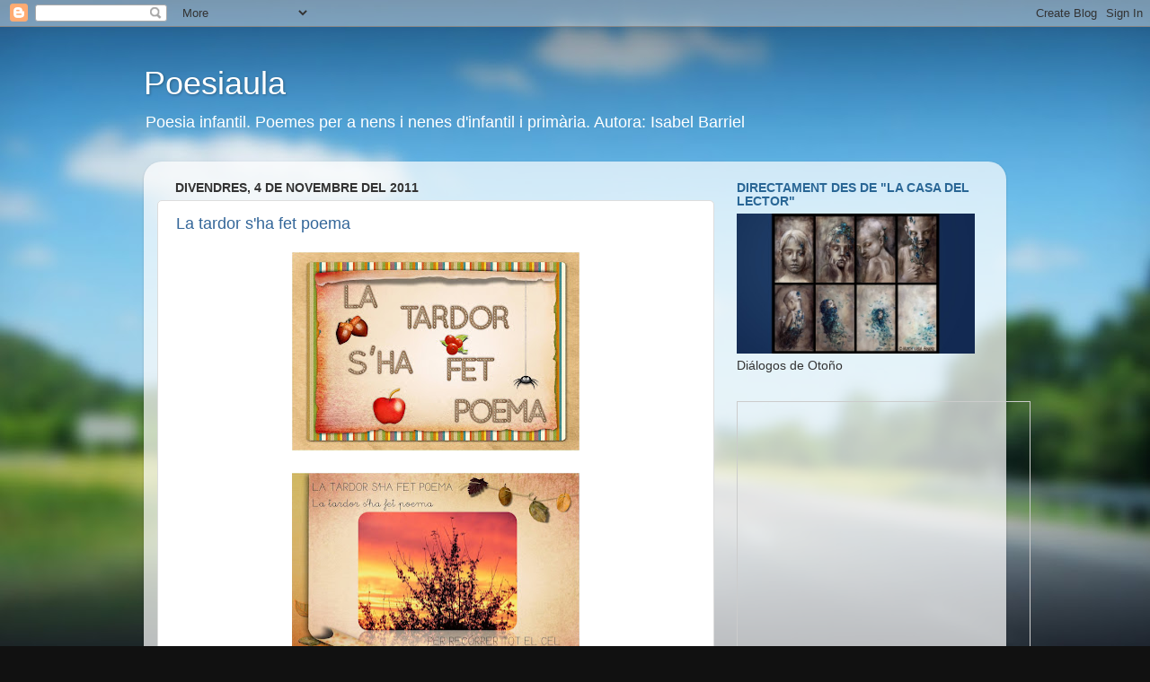

--- FILE ---
content_type: text/html; charset=UTF-8
request_url: https://poesiaula.blogspot.com/2011_11_04_archive.html
body_size: 65557
content:
<!DOCTYPE html>
<html class='v2' dir='ltr' lang='ca'>
<head>
<link href='https://www.blogger.com/static/v1/widgets/335934321-css_bundle_v2.css' rel='stylesheet' type='text/css'/>
<meta content='width=1100' name='viewport'/>
<meta content='text/html; charset=UTF-8' http-equiv='Content-Type'/>
<meta content='blogger' name='generator'/>
<link href='https://poesiaula.blogspot.com/favicon.ico' rel='icon' type='image/x-icon'/>
<link href='http://poesiaula.blogspot.com/2011_11_04_archive.html' rel='canonical'/>
<link rel="alternate" type="application/atom+xml" title="Poesiaula - Atom" href="https://poesiaula.blogspot.com/feeds/posts/default" />
<link rel="alternate" type="application/rss+xml" title="Poesiaula - RSS" href="https://poesiaula.blogspot.com/feeds/posts/default?alt=rss" />
<link rel="service.post" type="application/atom+xml" title="Poesiaula - Atom" href="https://www.blogger.com/feeds/18253000/posts/default" />
<!--Can't find substitution for tag [blog.ieCssRetrofitLinks]-->
<meta content='http://poesiaula.blogspot.com/2011_11_04_archive.html' property='og:url'/>
<meta content='Poesiaula' property='og:title'/>
<meta content='Poesia infantil.


Poemes per a nens i nenes d&#39;infantil i primària.





                                                                                                             









Autora: Isabel Barriel' property='og:description'/>
<title>Poesiaula: 4 de nov. 2011</title>
<style id='page-skin-1' type='text/css'><!--
/*-----------------------------------------------
Blogger Template Style
Name:     Picture Window
Designer: Blogger
URL:      www.blogger.com
----------------------------------------------- */
/* Content
----------------------------------------------- */
body {
font: normal normal 15px Verdana, Geneva, sans-serif;
color: #333333;
background: #111111 url(//themes.googleusercontent.com/image?id=1OACCYOE0-eoTRTfsBuX1NMN9nz599ufI1Jh0CggPFA_sK80AGkIr8pLtYRpNUKPmwtEa) repeat-x fixed top center;
}
html body .region-inner {
min-width: 0;
max-width: 100%;
width: auto;
}
.content-outer {
font-size: 90%;
}
a:link {
text-decoration:none;
color: #336699;
}
a:visited {
text-decoration:none;
color: #6699cc;
}
a:hover {
text-decoration:underline;
color: #33aaff;
}
.content-outer {
background: transparent none repeat scroll top left;
-moz-border-radius: 0;
-webkit-border-radius: 0;
-goog-ms-border-radius: 0;
border-radius: 0;
-moz-box-shadow: 0 0 0 rgba(0, 0, 0, .15);
-webkit-box-shadow: 0 0 0 rgba(0, 0, 0, .15);
-goog-ms-box-shadow: 0 0 0 rgba(0, 0, 0, .15);
box-shadow: 0 0 0 rgba(0, 0, 0, .15);
margin: 20px auto;
}
.content-inner {
padding: 0;
}
/* Header
----------------------------------------------- */
.header-outer {
background: transparent none repeat-x scroll top left;
_background-image: none;
color: #ffffff;
-moz-border-radius: 0;
-webkit-border-radius: 0;
-goog-ms-border-radius: 0;
border-radius: 0;
}
.Header img, .Header #header-inner {
-moz-border-radius: 0;
-webkit-border-radius: 0;
-goog-ms-border-radius: 0;
border-radius: 0;
}
.header-inner .Header .titlewrapper,
.header-inner .Header .descriptionwrapper {
padding-left: 0;
padding-right: 0;
}
.Header h1 {
font: normal normal 36px Arial, Tahoma, Helvetica, FreeSans, sans-serif;
text-shadow: 1px 1px 3px rgba(0, 0, 0, 0.3);
}
.Header h1 a {
color: #ffffff;
}
.Header .description {
font-size: 130%;
}
/* Tabs
----------------------------------------------- */
.tabs-inner {
margin: .5em 20px 0;
padding: 0;
}
.tabs-inner .section {
margin: 0;
}
.tabs-inner .widget ul {
padding: 0;
background: transparent none repeat scroll bottom;
-moz-border-radius: 0;
-webkit-border-radius: 0;
-goog-ms-border-radius: 0;
border-radius: 0;
}
.tabs-inner .widget li {
border: none;
}
.tabs-inner .widget li a {
display: inline-block;
padding: .5em 1em;
margin-right: .25em;
color: #ffffff;
font: normal normal 15px Arial, Tahoma, Helvetica, FreeSans, sans-serif;
-moz-border-radius: 10px 10px 0 0;
-webkit-border-top-left-radius: 10px;
-webkit-border-top-right-radius: 10px;
-goog-ms-border-radius: 10px 10px 0 0;
border-radius: 10px 10px 0 0;
background: transparent url(https://resources.blogblog.com/blogblog/data/1kt/transparent/black50.png) repeat scroll top left;
border-right: 1px solid transparent;
}
.tabs-inner .widget li:first-child a {
padding-left: 1.25em;
-moz-border-radius-topleft: 10px;
-moz-border-radius-bottomleft: 0;
-webkit-border-top-left-radius: 10px;
-webkit-border-bottom-left-radius: 0;
-goog-ms-border-top-left-radius: 10px;
-goog-ms-border-bottom-left-radius: 0;
border-top-left-radius: 10px;
border-bottom-left-radius: 0;
}
.tabs-inner .widget li.selected a,
.tabs-inner .widget li a:hover {
position: relative;
z-index: 1;
background: transparent url(https://resources.blogblog.com/blogblog/data/1kt/transparent/white80.png) repeat scroll bottom;
color: #336699;
-moz-box-shadow: 0 0 3px rgba(0, 0, 0, .15);
-webkit-box-shadow: 0 0 3px rgba(0, 0, 0, .15);
-goog-ms-box-shadow: 0 0 3px rgba(0, 0, 0, .15);
box-shadow: 0 0 3px rgba(0, 0, 0, .15);
}
/* Headings
----------------------------------------------- */
h2 {
font: normal bold 100% Arial, Tahoma, Helvetica, FreeSans, sans-serif;
text-transform: uppercase;
color: #296695;
margin: .5em 0;
}
/* Main
----------------------------------------------- */
.main-outer {
background: transparent url(https://resources.blogblog.com/blogblog/data/1kt/transparent/white80.png) repeat scroll top left;
-moz-border-radius: 20px 20px 0 0;
-webkit-border-top-left-radius: 20px;
-webkit-border-top-right-radius: 20px;
-webkit-border-bottom-left-radius: 0;
-webkit-border-bottom-right-radius: 0;
-goog-ms-border-radius: 20px 20px 0 0;
border-radius: 20px 20px 0 0;
-moz-box-shadow: 0 1px 3px rgba(0, 0, 0, .15);
-webkit-box-shadow: 0 1px 3px rgba(0, 0, 0, .15);
-goog-ms-box-shadow: 0 1px 3px rgba(0, 0, 0, .15);
box-shadow: 0 1px 3px rgba(0, 0, 0, .15);
}
.main-inner {
padding: 15px 20px 20px;
}
.main-inner .column-center-inner {
padding: 0 0;
}
.main-inner .column-left-inner {
padding-left: 0;
}
.main-inner .column-right-inner {
padding-right: 0;
}
/* Posts
----------------------------------------------- */
h3.post-title {
margin: 0;
font: normal normal 18px Verdana, Geneva, sans-serif;
}
.comments h4 {
margin: 1em 0 0;
font: normal normal 18px Verdana, Geneva, sans-serif;
}
.date-header span {
color: #333333;
}
.post-outer {
background-color: #ffffff;
border: solid 1px #dddddd;
-moz-border-radius: 5px;
-webkit-border-radius: 5px;
border-radius: 5px;
-goog-ms-border-radius: 5px;
padding: 15px 20px;
margin: 0 -20px 20px;
}
.post-body {
line-height: 1.4;
font-size: 110%;
position: relative;
}
.post-header {
margin: 0 0 1.5em;
color: #999999;
line-height: 1.6;
}
.post-footer {
margin: .5em 0 0;
color: #999999;
line-height: 1.6;
}
#blog-pager {
font-size: 140%
}
#comments .comment-author {
padding-top: 1.5em;
border-top: dashed 1px #ccc;
border-top: dashed 1px rgba(128, 128, 128, .5);
background-position: 0 1.5em;
}
#comments .comment-author:first-child {
padding-top: 0;
border-top: none;
}
.avatar-image-container {
margin: .2em 0 0;
}
/* Comments
----------------------------------------------- */
.comments .comments-content .icon.blog-author {
background-repeat: no-repeat;
background-image: url([data-uri]);
}
.comments .comments-content .loadmore a {
border-top: 1px solid #33aaff;
border-bottom: 1px solid #33aaff;
}
.comments .continue {
border-top: 2px solid #33aaff;
}
/* Widgets
----------------------------------------------- */
.widget ul, .widget #ArchiveList ul.flat {
padding: 0;
list-style: none;
}
.widget ul li, .widget #ArchiveList ul.flat li {
border-top: dashed 1px #ccc;
border-top: dashed 1px rgba(128, 128, 128, .5);
}
.widget ul li:first-child, .widget #ArchiveList ul.flat li:first-child {
border-top: none;
}
.widget .post-body ul {
list-style: disc;
}
.widget .post-body ul li {
border: none;
}
/* Footer
----------------------------------------------- */
.footer-outer {
color:#cccccc;
background: transparent url(https://resources.blogblog.com/blogblog/data/1kt/transparent/black50.png) repeat scroll top left;
-moz-border-radius: 0 0 20px 20px;
-webkit-border-top-left-radius: 0;
-webkit-border-top-right-radius: 0;
-webkit-border-bottom-left-radius: 20px;
-webkit-border-bottom-right-radius: 20px;
-goog-ms-border-radius: 0 0 20px 20px;
border-radius: 0 0 20px 20px;
-moz-box-shadow: 0 1px 3px rgba(0, 0, 0, .15);
-webkit-box-shadow: 0 1px 3px rgba(0, 0, 0, .15);
-goog-ms-box-shadow: 0 1px 3px rgba(0, 0, 0, .15);
box-shadow: 0 1px 3px rgba(0, 0, 0, .15);
}
.footer-inner {
padding: 10px 20px 20px;
}
.footer-outer a {
color: #99ccee;
}
.footer-outer a:visited {
color: #77aaee;
}
.footer-outer a:hover {
color: #33aaff;
}
.footer-outer .widget h2 {
color: #aaaaaa;
}
/* Mobile
----------------------------------------------- */
html body.mobile {
height: auto;
}
html body.mobile {
min-height: 480px;
background-size: 100% auto;
}
.mobile .body-fauxcolumn-outer {
background: transparent none repeat scroll top left;
}
html .mobile .mobile-date-outer, html .mobile .blog-pager {
border-bottom: none;
background: transparent url(https://resources.blogblog.com/blogblog/data/1kt/transparent/white80.png) repeat scroll top left;
margin-bottom: 10px;
}
.mobile .date-outer {
background: transparent url(https://resources.blogblog.com/blogblog/data/1kt/transparent/white80.png) repeat scroll top left;
}
.mobile .header-outer, .mobile .main-outer,
.mobile .post-outer, .mobile .footer-outer {
-moz-border-radius: 0;
-webkit-border-radius: 0;
-goog-ms-border-radius: 0;
border-radius: 0;
}
.mobile .content-outer,
.mobile .main-outer,
.mobile .post-outer {
background: inherit;
border: none;
}
.mobile .content-outer {
font-size: 100%;
}
.mobile-link-button {
background-color: #336699;
}
.mobile-link-button a:link, .mobile-link-button a:visited {
color: #ffffff;
}
.mobile-index-contents {
color: #333333;
}
.mobile .tabs-inner .PageList .widget-content {
background: transparent url(https://resources.blogblog.com/blogblog/data/1kt/transparent/white80.png) repeat scroll bottom;
color: #336699;
}
.mobile .tabs-inner .PageList .widget-content .pagelist-arrow {
border-left: 1px solid transparent;
}

--></style>
<style id='template-skin-1' type='text/css'><!--
body {
min-width: 960px;
}
.content-outer, .content-fauxcolumn-outer, .region-inner {
min-width: 960px;
max-width: 960px;
_width: 960px;
}
.main-inner .columns {
padding-left: 0;
padding-right: 310px;
}
.main-inner .fauxcolumn-center-outer {
left: 0;
right: 310px;
/* IE6 does not respect left and right together */
_width: expression(this.parentNode.offsetWidth -
parseInt("0") -
parseInt("310px") + 'px');
}
.main-inner .fauxcolumn-left-outer {
width: 0;
}
.main-inner .fauxcolumn-right-outer {
width: 310px;
}
.main-inner .column-left-outer {
width: 0;
right: 100%;
margin-left: -0;
}
.main-inner .column-right-outer {
width: 310px;
margin-right: -310px;
}
#layout {
min-width: 0;
}
#layout .content-outer {
min-width: 0;
width: 800px;
}
#layout .region-inner {
min-width: 0;
width: auto;
}
body#layout div.add_widget {
padding: 8px;
}
body#layout div.add_widget a {
margin-left: 32px;
}
--></style>
<style>
    body {background-image:url(\/\/themes.googleusercontent.com\/image?id=1OACCYOE0-eoTRTfsBuX1NMN9nz599ufI1Jh0CggPFA_sK80AGkIr8pLtYRpNUKPmwtEa);}
    
@media (max-width: 200px) { body {background-image:url(\/\/themes.googleusercontent.com\/image?id=1OACCYOE0-eoTRTfsBuX1NMN9nz599ufI1Jh0CggPFA_sK80AGkIr8pLtYRpNUKPmwtEa&options=w200);}}
@media (max-width: 400px) and (min-width: 201px) { body {background-image:url(\/\/themes.googleusercontent.com\/image?id=1OACCYOE0-eoTRTfsBuX1NMN9nz599ufI1Jh0CggPFA_sK80AGkIr8pLtYRpNUKPmwtEa&options=w400);}}
@media (max-width: 800px) and (min-width: 401px) { body {background-image:url(\/\/themes.googleusercontent.com\/image?id=1OACCYOE0-eoTRTfsBuX1NMN9nz599ufI1Jh0CggPFA_sK80AGkIr8pLtYRpNUKPmwtEa&options=w800);}}
@media (max-width: 1200px) and (min-width: 801px) { body {background-image:url(\/\/themes.googleusercontent.com\/image?id=1OACCYOE0-eoTRTfsBuX1NMN9nz599ufI1Jh0CggPFA_sK80AGkIr8pLtYRpNUKPmwtEa&options=w1200);}}
/* Last tag covers anything over one higher than the previous max-size cap. */
@media (min-width: 1201px) { body {background-image:url(\/\/themes.googleusercontent.com\/image?id=1OACCYOE0-eoTRTfsBuX1NMN9nz599ufI1Jh0CggPFA_sK80AGkIr8pLtYRpNUKPmwtEa&options=w1600);}}
  </style>
<link href='https://www.blogger.com/dyn-css/authorization.css?targetBlogID=18253000&amp;zx=d0269310-ec21-4132-b1f3-e0345304913b' media='none' onload='if(media!=&#39;all&#39;)media=&#39;all&#39;' rel='stylesheet'/><noscript><link href='https://www.blogger.com/dyn-css/authorization.css?targetBlogID=18253000&amp;zx=d0269310-ec21-4132-b1f3-e0345304913b' rel='stylesheet'/></noscript>
<meta name='google-adsense-platform-account' content='ca-host-pub-1556223355139109'/>
<meta name='google-adsense-platform-domain' content='blogspot.com'/>

<script async src="https://pagead2.googlesyndication.com/pagead/js/adsbygoogle.js?client=ca-pub-3278789566656288&host=ca-host-pub-1556223355139109" crossorigin="anonymous"></script>

<!-- data-ad-client=ca-pub-3278789566656288 -->

</head>
<body class='loading variant-open'>
<div class='navbar section' id='navbar' name='Barra de navegació'><div class='widget Navbar' data-version='1' id='Navbar1'><script type="text/javascript">
    function setAttributeOnload(object, attribute, val) {
      if(window.addEventListener) {
        window.addEventListener('load',
          function(){ object[attribute] = val; }, false);
      } else {
        window.attachEvent('onload', function(){ object[attribute] = val; });
      }
    }
  </script>
<div id="navbar-iframe-container"></div>
<script type="text/javascript" src="https://apis.google.com/js/platform.js"></script>
<script type="text/javascript">
      gapi.load("gapi.iframes:gapi.iframes.style.bubble", function() {
        if (gapi.iframes && gapi.iframes.getContext) {
          gapi.iframes.getContext().openChild({
              url: 'https://www.blogger.com/navbar/18253000?origin\x3dhttps://poesiaula.blogspot.com',
              where: document.getElementById("navbar-iframe-container"),
              id: "navbar-iframe"
          });
        }
      });
    </script><script type="text/javascript">
(function() {
var script = document.createElement('script');
script.type = 'text/javascript';
script.src = '//pagead2.googlesyndication.com/pagead/js/google_top_exp.js';
var head = document.getElementsByTagName('head')[0];
if (head) {
head.appendChild(script);
}})();
</script>
</div></div>
<div class='body-fauxcolumns'>
<div class='fauxcolumn-outer body-fauxcolumn-outer'>
<div class='cap-top'>
<div class='cap-left'></div>
<div class='cap-right'></div>
</div>
<div class='fauxborder-left'>
<div class='fauxborder-right'></div>
<div class='fauxcolumn-inner'>
</div>
</div>
<div class='cap-bottom'>
<div class='cap-left'></div>
<div class='cap-right'></div>
</div>
</div>
</div>
<div class='content'>
<div class='content-fauxcolumns'>
<div class='fauxcolumn-outer content-fauxcolumn-outer'>
<div class='cap-top'>
<div class='cap-left'></div>
<div class='cap-right'></div>
</div>
<div class='fauxborder-left'>
<div class='fauxborder-right'></div>
<div class='fauxcolumn-inner'>
</div>
</div>
<div class='cap-bottom'>
<div class='cap-left'></div>
<div class='cap-right'></div>
</div>
</div>
</div>
<div class='content-outer'>
<div class='content-cap-top cap-top'>
<div class='cap-left'></div>
<div class='cap-right'></div>
</div>
<div class='fauxborder-left content-fauxborder-left'>
<div class='fauxborder-right content-fauxborder-right'></div>
<div class='content-inner'>
<header>
<div class='header-outer'>
<div class='header-cap-top cap-top'>
<div class='cap-left'></div>
<div class='cap-right'></div>
</div>
<div class='fauxborder-left header-fauxborder-left'>
<div class='fauxborder-right header-fauxborder-right'></div>
<div class='region-inner header-inner'>
<div class='header section' id='header' name='Capçalera'><div class='widget Header' data-version='1' id='Header1'>
<div id='header-inner'>
<div class='titlewrapper'>
<h1 class='title'>
<a href='https://poesiaula.blogspot.com/'>
Poesiaula
</a>
</h1>
</div>
<div class='descriptionwrapper'>
<p class='description'><span>Poesia infantil.


Poemes per a nens i nenes d'infantil i primària.





                                                                                                             









Autora: Isabel Barriel</span></p>
</div>
</div>
</div></div>
</div>
</div>
<div class='header-cap-bottom cap-bottom'>
<div class='cap-left'></div>
<div class='cap-right'></div>
</div>
</div>
</header>
<div class='tabs-outer'>
<div class='tabs-cap-top cap-top'>
<div class='cap-left'></div>
<div class='cap-right'></div>
</div>
<div class='fauxborder-left tabs-fauxborder-left'>
<div class='fauxborder-right tabs-fauxborder-right'></div>
<div class='region-inner tabs-inner'>
<div class='tabs section' id='crosscol' name='Multicolumnes'><div class='widget HTML' data-version='1' id='HTML2'>
<h2 class='title'>statcounter</h2>
<div class='widget-content'>
<!-- Start of StatCounter Code for Blogger / Blogspot -->
<script type="text/javascript">
//<![CDATA[
var sc_project=11498943; 
var sc_invisible=0; 
var sc_security="eb18548f"; 
var scJsHost = (("https:" == document.location.protocol) ? "https://secure." : "http://www.");
document.write("<sc"+"ript type='text/javascript' src='" + scJsHost+ "statcounter.com/counter/counter_xhtml.js'></"+"script>");
//]]>
</script>
<noscript><div class="statcounter"><a title="Web Analytics" href="http://statcounter.com/" class="statcounter"><img class="statcounter" src="//c.statcounter.com/11498943/0/eb18548f/0/" alt="Web Analytics" /></a></div></noscript>
<!-- End of StatCounter Code for Blogger / Blogspot -->
</div>
<div class='clear'></div>
</div></div>
<div class='tabs no-items section' id='crosscol-overflow' name='Cross-Column 2'></div>
</div>
</div>
<div class='tabs-cap-bottom cap-bottom'>
<div class='cap-left'></div>
<div class='cap-right'></div>
</div>
</div>
<div class='main-outer'>
<div class='main-cap-top cap-top'>
<div class='cap-left'></div>
<div class='cap-right'></div>
</div>
<div class='fauxborder-left main-fauxborder-left'>
<div class='fauxborder-right main-fauxborder-right'></div>
<div class='region-inner main-inner'>
<div class='columns fauxcolumns'>
<div class='fauxcolumn-outer fauxcolumn-center-outer'>
<div class='cap-top'>
<div class='cap-left'></div>
<div class='cap-right'></div>
</div>
<div class='fauxborder-left'>
<div class='fauxborder-right'></div>
<div class='fauxcolumn-inner'>
</div>
</div>
<div class='cap-bottom'>
<div class='cap-left'></div>
<div class='cap-right'></div>
</div>
</div>
<div class='fauxcolumn-outer fauxcolumn-left-outer'>
<div class='cap-top'>
<div class='cap-left'></div>
<div class='cap-right'></div>
</div>
<div class='fauxborder-left'>
<div class='fauxborder-right'></div>
<div class='fauxcolumn-inner'>
</div>
</div>
<div class='cap-bottom'>
<div class='cap-left'></div>
<div class='cap-right'></div>
</div>
</div>
<div class='fauxcolumn-outer fauxcolumn-right-outer'>
<div class='cap-top'>
<div class='cap-left'></div>
<div class='cap-right'></div>
</div>
<div class='fauxborder-left'>
<div class='fauxborder-right'></div>
<div class='fauxcolumn-inner'>
</div>
</div>
<div class='cap-bottom'>
<div class='cap-left'></div>
<div class='cap-right'></div>
</div>
</div>
<!-- corrects IE6 width calculation -->
<div class='columns-inner'>
<div class='column-center-outer'>
<div class='column-center-inner'>
<div class='main section' id='main' name='Principal'><div class='widget Blog' data-version='1' id='Blog1'>
<div class='blog-posts hfeed'>

          <div class="date-outer">
        
<h2 class='date-header'><span>divendres, 4 de novembre del 2011</span></h2>

          <div class="date-posts">
        
<div class='post-outer'>
<div class='post hentry uncustomized-post-template' itemprop='blogPost' itemscope='itemscope' itemtype='http://schema.org/BlogPosting'>
<meta content='https://blogger.googleusercontent.com/img/b/R29vZ2xl/AVvXsEiLaKzmliXsChjo3LTIVOfoOjHKuZEOroANYpv4RTyY9JTx9FrOk8WjuEtD3FZn2YaaSBMzpGrRCwjxbbWvG8PwilR09R_4QyUPGH8Py5niBuTMwEnsUy1FQdeNGLALbIkDW4B-xg/s320/latardorshafetpoema1.jpg' itemprop='image_url'/>
<meta content='18253000' itemprop='blogId'/>
<meta content='5480622969176140496' itemprop='postId'/>
<a name='5480622969176140496'></a>
<h3 class='post-title entry-title' itemprop='name'>
<a href='https://poesiaula.blogspot.com/2011/11/la-tardor-sha-fet-poema.html'>La tardor s'ha fet poema</a>
</h3>
<div class='post-header'>
<div class='post-header-line-1'></div>
</div>
<div class='post-body entry-content' id='post-body-5480622969176140496' itemprop='description articleBody'>
<div class="separator" style="clear: both; text-align: center;">
<a href="https://blogger.googleusercontent.com/img/b/R29vZ2xl/AVvXsEiLaKzmliXsChjo3LTIVOfoOjHKuZEOroANYpv4RTyY9JTx9FrOk8WjuEtD3FZn2YaaSBMzpGrRCwjxbbWvG8PwilR09R_4QyUPGH8Py5niBuTMwEnsUy1FQdeNGLALbIkDW4B-xg/s1600/latardorshafetpoema1.jpg" imageanchor="1" style="margin-left: 1em; margin-right: 1em;"><img border="0" height="221" src="https://blogger.googleusercontent.com/img/b/R29vZ2xl/AVvXsEiLaKzmliXsChjo3LTIVOfoOjHKuZEOroANYpv4RTyY9JTx9FrOk8WjuEtD3FZn2YaaSBMzpGrRCwjxbbWvG8PwilR09R_4QyUPGH8Py5niBuTMwEnsUy1FQdeNGLALbIkDW4B-xg/s320/latardorshafetpoema1.jpg" width="320" /></a></div>
<br />
<div class="separator" style="clear: both; text-align: center;">
<a href="https://blogger.googleusercontent.com/img/b/R29vZ2xl/AVvXsEgyrXA0w37ZKEeFYrLttDK_2y1yyZAAvMNTrc9rrEBZxxhLZsqGy2BcCoqoM4HAHLSPSouOBPxgmYiGGpNSCOLumC88T1GjHlCw1wQdDmPxpjo5bKfjMBluPgw9ZNcCxY3iK8XuKA/s1600/latardorshafetpoema2.jpg" imageanchor="1" style="margin-left: 1em; margin-right: 1em;"><img border="0" height="221" src="https://blogger.googleusercontent.com/img/b/R29vZ2xl/AVvXsEgyrXA0w37ZKEeFYrLttDK_2y1yyZAAvMNTrc9rrEBZxxhLZsqGy2BcCoqoM4HAHLSPSouOBPxgmYiGGpNSCOLumC88T1GjHlCw1wQdDmPxpjo5bKfjMBluPgw9ZNcCxY3iK8XuKA/s320/latardorshafetpoema2.jpg" width="320" /></a></div>
<br />
<div class="separator" style="clear: both; text-align: center;">
<a href="https://blogger.googleusercontent.com/img/b/R29vZ2xl/AVvXsEjL2_G7b3t2x7wkrPofvIeCODfCvO4rCgVP2wkK6m6qf4d_c5_AqMEwenB53YkhLaYMFgSNbkefScC39RnlZzO3I4y3cyg2zGR7nhQM5TRG9VIARQvIUaj7LpIwBgrCEgQqcLuU6A/s1600/latardorshafetpoema3.jpg" imageanchor="1" style="margin-left: 1em; margin-right: 1em;"><img border="0" height="221" src="https://blogger.googleusercontent.com/img/b/R29vZ2xl/AVvXsEjL2_G7b3t2x7wkrPofvIeCODfCvO4rCgVP2wkK6m6qf4d_c5_AqMEwenB53YkhLaYMFgSNbkefScC39RnlZzO3I4y3cyg2zGR7nhQM5TRG9VIARQvIUaj7LpIwBgrCEgQqcLuU6A/s320/latardorshafetpoema3.jpg" width="320" /></a></div>
<br />
<div class="separator" style="clear: both; text-align: center;">
<a href="https://blogger.googleusercontent.com/img/b/R29vZ2xl/AVvXsEhN9nuXm7vBa6b3EcrV3l2mFVKGXqD3wMsU_AgpySaEeAE7m4N8FQWFhHGP-noCupdWg-xjFNsTCUkpomoYqgY4CK-cHz_NnptZ-O1_yIIboIJ9VzoCcWyr5Iy_WHJzl170HXzeNw/s1600/latardorshafetpoema4.jpg" imageanchor="1" style="margin-left: 1em; margin-right: 1em;"><img border="0" height="221" src="https://blogger.googleusercontent.com/img/b/R29vZ2xl/AVvXsEhN9nuXm7vBa6b3EcrV3l2mFVKGXqD3wMsU_AgpySaEeAE7m4N8FQWFhHGP-noCupdWg-xjFNsTCUkpomoYqgY4CK-cHz_NnptZ-O1_yIIboIJ9VzoCcWyr5Iy_WHJzl170HXzeNw/s320/latardorshafetpoema4.jpg" width="320" /></a></div>
<br />
<div class="separator" style="clear: both; text-align: center;">
<a href="https://blogger.googleusercontent.com/img/b/R29vZ2xl/AVvXsEi-CMU-3xqFXEEPQBiTSUBcf4a_LliKJW-43MyrXGSkPoZz6sX7_viFn_94Yxf5urMIxEzcDwp02RjDExLnZSinCwP8-KqNnD9BcCND_FxYUJv0xHB3bzQy9w9YVTMCWri5yt9asQ/s1600/latardorshafetpoema5.jpg" imageanchor="1" style="margin-left: 1em; margin-right: 1em;"><img border="0" height="221" src="https://blogger.googleusercontent.com/img/b/R29vZ2xl/AVvXsEi-CMU-3xqFXEEPQBiTSUBcf4a_LliKJW-43MyrXGSkPoZz6sX7_viFn_94Yxf5urMIxEzcDwp02RjDExLnZSinCwP8-KqNnD9BcCND_FxYUJv0xHB3bzQy9w9YVTMCWri5yt9asQ/s320/latardorshafetpoema5.jpg" width="320" /></a></div>
<br />
<div class="separator" style="clear: both; text-align: center;">
<a href="https://blogger.googleusercontent.com/img/b/R29vZ2xl/AVvXsEjC3xDxDezpLzHXFpkOTuFv0KN9h62q0m-pZTPigPtXnK1py2S5nXJsEVbDNOqgabT95bKfZ4HY6pgzWSuOCWN3gOukRW__8eSPfQgg8ytWQ5xKAc4-ilETsR1mCqbm8AjlYiqGGg/s1600/latardorshafetpoema6.jpg" imageanchor="1" style="margin-left: 1em; margin-right: 1em;"><img border="0" height="221" src="https://blogger.googleusercontent.com/img/b/R29vZ2xl/AVvXsEjC3xDxDezpLzHXFpkOTuFv0KN9h62q0m-pZTPigPtXnK1py2S5nXJsEVbDNOqgabT95bKfZ4HY6pgzWSuOCWN3gOukRW__8eSPfQgg8ytWQ5xKAc4-ilETsR1mCqbm8AjlYiqGGg/s320/latardorshafetpoema6.jpg" width="320" /></a></div>
<br />
<div class="separator" style="clear: both; text-align: center;">
<a href="https://blogger.googleusercontent.com/img/b/R29vZ2xl/AVvXsEgejdBQkJd30zgaRRn_39r6jQrdaTDhUeRqQjFOYF-lH3qbPmporMCWUMF0E9WbNeCNLWV5I7RPv5YHC1eup93c5-zX9FezXiQZhhHFYzHdDrfwR3lZmzw0zmn2ypKmFPOTb5qpZA/s1600/latardorshafetpoema7.jpg" imageanchor="1" style="margin-left: 1em; margin-right: 1em;"><img border="0" height="220" src="https://blogger.googleusercontent.com/img/b/R29vZ2xl/AVvXsEgejdBQkJd30zgaRRn_39r6jQrdaTDhUeRqQjFOYF-lH3qbPmporMCWUMF0E9WbNeCNLWV5I7RPv5YHC1eup93c5-zX9FezXiQZhhHFYzHdDrfwR3lZmzw0zmn2ypKmFPOTb5qpZA/s320/latardorshafetpoema7.jpg" width="320" /></a></div>
<div class="separator" style="clear: both; text-align: center;">
<br /></div>
<div class="separator" style="clear: both; text-align: center;">
<br /></div>
<div class="separator" style="clear: both; text-align: center;">
<br /></div>
<div class="separator" style="clear: both; text-align: center;">
(Muntatge del blog&nbsp;<a href="http://quehacemoshoyenelcole.blogspot.com/">http://quehacemoshoyenelcole.blogspot.com/</a></div>
<div style='clear: both;'></div>
</div>
<div class='post-footer'>
<div class='post-footer-line post-footer-line-1'>
<span class='post-author vcard'>
Publicat per
<span class='fn' itemprop='author' itemscope='itemscope' itemtype='http://schema.org/Person'>
<meta content='https://www.blogger.com/profile/10889123961995703724' itemprop='url'/>
<a class='g-profile' href='https://www.blogger.com/profile/10889123961995703724' rel='author' title='author profile'>
<span itemprop='name'>Isabel Barriel</span>
</a>
</span>
</span>
<span class='post-timestamp'>
a
<meta content='http://poesiaula.blogspot.com/2011/11/la-tardor-sha-fet-poema.html' itemprop='url'/>
<a class='timestamp-link' href='https://poesiaula.blogspot.com/2011/11/la-tardor-sha-fet-poema.html' rel='bookmark' title='permanent link'><abbr class='published' itemprop='datePublished' title='2011-11-04T09:25:00+01:00'>9:25:00</abbr></a>
</span>
<span class='post-comment-link'>
<a class='comment-link' href='https://www.blogger.com/comment/fullpage/post/18253000/5480622969176140496' onclick='javascript:window.open(this.href, "bloggerPopup", "toolbar=0,location=0,statusbar=1,menubar=0,scrollbars=yes,width=640,height=500"); return false;'>
4 comentaris:
  </a>
</span>
<span class='post-icons'>
<span class='item-action'>
<a href='https://www.blogger.com/email-post/18253000/5480622969176140496' title='Enviar missatge per correu electrònic'>
<img alt='' class='icon-action' height='13' src='https://resources.blogblog.com/img/icon18_email.gif' width='18'/>
</a>
</span>
<span class='item-control blog-admin pid-154366180'>
<a href='https://www.blogger.com/post-edit.g?blogID=18253000&postID=5480622969176140496&from=pencil' title='Modificar el missatge'>
<img alt='' class='icon-action' height='18' src='https://resources.blogblog.com/img/icon18_edit_allbkg.gif' width='18'/>
</a>
</span>
</span>
<div class='post-share-buttons goog-inline-block'>
</div>
</div>
<div class='post-footer-line post-footer-line-2'>
<span class='post-labels'>
Etiquetes de comentaris:
<a href='https://poesiaula.blogspot.com/search/label/bolets' rel='tag'>bolets</a>,
<a href='https://poesiaula.blogspot.com/search/label/fulles%20seques' rel='tag'>fulles seques</a>,
<a href='https://poesiaula.blogspot.com/search/label/poema%20de%20tardor' rel='tag'>poema de tardor</a>,
<a href='https://poesiaula.blogspot.com/search/label/tardor' rel='tag'>tardor</a>
</span>
</div>
<div class='post-footer-line post-footer-line-3'>
<span class='post-location'>
</span>
</div>
</div>
</div>
</div>

        </div></div>
      
</div>
<div class='blog-pager' id='blog-pager'>
<span id='blog-pager-newer-link'>
<a class='blog-pager-newer-link' href='https://poesiaula.blogspot.com/search?updated-max=2011-11-13T09:01:00%2B01:00&amp;max-results=7&amp;reverse-paginate=true' id='Blog1_blog-pager-newer-link' title='Missatges més recents'>Missatges més recents</a>
</span>
<span id='blog-pager-older-link'>
<a class='blog-pager-older-link' href='https://poesiaula.blogspot.com/search?updated-max=2011-11-04T09:25:00%2B01:00&amp;max-results=7' id='Blog1_blog-pager-older-link' title='Missatges més antics'>Missatges més antics</a>
</span>
<a class='home-link' href='https://poesiaula.blogspot.com/'>Inici</a>
</div>
<div class='clear'></div>
<div class='blog-feeds'>
<div class='feed-links'>
Subscriure's a:
<a class='feed-link' href='https://poesiaula.blogspot.com/feeds/posts/default' target='_blank' type='application/atom+xml'>Comentaris (Atom)</a>
</div>
</div>
</div></div>
</div>
</div>
<div class='column-left-outer'>
<div class='column-left-inner'>
<aside>
</aside>
</div>
</div>
<div class='column-right-outer'>
<div class='column-right-inner'>
<aside>
<div class='sidebar section' id='sidebar-right-1'><div class='widget Image' data-version='1' id='Image11'>
<h2>Directament des de "LA CASA DEL LECTOR"</h2>
<div class='widget-content'>
<a href='http://casalector.fundaciongsr.com/story.php?id=766'>
<img alt='Directament des de "LA CASA DEL LECTOR"' height='185' id='Image11_img' src='https://blogger.googleusercontent.com/img/b/R29vZ2xl/AVvXsEiXWDY76cSfdNqzM8ekQLzJZrtXwAftE4KKYObdT8utw5GMVYyRS2qjX8vf8zsqiKP6AGyMzd8yrDT97ksT36c5aMDgtq6Wq8XmI-jdRinwWgXTvU5pyUwgcMfO6U01_0mTkb4vKw/s1600/dialogos+de+oto%25C3%25B1o.jpg' width='315'/>
</a>
<br/>
<span class='caption'>Diálogos de Otoño</span>
</div>
<div class='clear'></div>
</div><div class='widget HTML' data-version='1' id='HTML31'>
<div class='widget-content'>
<iframe src="http://www.slideshare.net/slideshow/embed_code/12057027" width="325" height="275" frameborder="0" marginwidth="0" marginheight="0" scrolling="no" style="border:1px solid #CCC;border-width:1px 1px 0;margin-bottom:5px" allowfullscreen> </iframe> <div style="margin-bottom:5px"> <strong> <a href="http://www.slideshare.net/mbertr28/fer-poesia-12057027" title="Fer poesia" target="_blank">Fer poesia</a> </strong> from <strong><a href="http://www.slideshare.net/mbertr28" target="_blank">mbertr28</a></strong> </div>
</div>
<div class='clear'></div>
</div><div class='widget HTML' data-version='1' id='HTML30'>
<div class='widget-content'>
<iframe src="http://www.slideshare.net/slideshow/embed_code/14625526" width="325" height="275" frameborder="0" marginwidth="0" marginheight="0" scrolling="no" style="border:1px solid #CCC;border-width:1px 1px 0;margin-bottom:5px" allowfullscreen> </iframe> <div style="margin-bottom:5px"> <strong> <a href="http://www.slideshare.net/mbertr28/les-bruixes" title="Les bruixes" target="_blank">Les bruixes</a> </strong> from <strong><a href="http://www.slideshare.net/mbertr28" target="_blank">mbertr28</a></strong> </div>
</div>
<div class='clear'></div>
</div><div class='widget BlogList' data-version='1' id='BlogList5'>
<h2 class='title'>Material feina aula</h2>
<div class='widget-content'>
<div class='blog-list-container' id='BlogList5_container'>
<ul id='BlogList5_blogs'>
<li style='display: block;'>
<div class='blog-icon'>
<img data-lateloadsrc='https://lh3.googleusercontent.com/blogger_img_proxy/AEn0k_tK3IMSjfFVSW5amPWn6aAop7uSdut6oBJW2LqXLt8QH9ttC1Rgu7ro-Conw7uuxAEYKtnOVHTW45eCrSfU9gox7QfmeTvvNZJBV2ZJ1Lh3Tw=s16-w16-h16' height='16' width='16'/>
</div>
<div class='blog-content'>
<div class='blog-title'>
<a href='http://unamicadefato.blogspot.com/' target='_blank'>
UNA MICA DE FATO</a>
</div>
<div class='item-content'>
<div class='item-thumbnail'>
<a href='http://unamicadefato.blogspot.com/' target='_blank'>
<img alt="" border="0" height="72" src="//3.bp.blogspot.com/-UXGw0baNv-4/Uw-H-l1A6eI/AAAAAAAAnlE/moKi2XRCNJ0/s72-c/QUARESMA-MONTABLE-2014.jpg" width="72">
</a>
</div>
<span class='item-title'>
<a href='http://unamicadefato.blogspot.com/2014/02/quaresma-pels-mes-menuts-i-menudes.html' target='_blank'>
Quaresma pels més menuts i menudes!
</a>
</span>
<div class='item-time'>
Fa 11 anys
</div>
</div>
</div>
<div style='clear: both;'></div>
</li>
</ul>
<div class='clear'></div>
</div>
</div>
</div><div class='widget HTML' data-version='1' id='HTML29'>
<h2 class='title'>Tardor</h2>
<div class='widget-content'>
<div><object style="width:420px;height:148px" ><param name="movie" value="//static.issuu.com/webembed/viewers/style1/v2/IssuuReader.swf?mode=mini&amp;embedBackground=%23000000&amp;backgroundColor=%23222222&amp;documentId=120923170702-db1bdc576b6c4498b55a24bde1ed48e0"><param name="allowfullscreen" value="true"/><param name="menu" value="false"/><param name="wmode" value="transparent"/><embed src="//static.issuu.com/webembed/viewers/style1/v2/IssuuReader.swf" type="application/x-shockwave-flash" allowfullscreen="true" menu="false" wmode="transparent" style="width:420px;height:148px" flashvars="mode=mini&amp;embedBackground=%23000000&amp;backgroundColor=%23222222&amp;documentId=120923170702-db1bdc576b6c4498b55a24bde1ed48e0"></embed></object><div style="width:420px;text-align:left;"><a href="http://issuu.com/ncortiel/docs/delcampidelbosc?mode=window&amp;backgroundColor=%23222222" target="_blank">Open publication</a> - Free <a href="http://issuu.com" target="_blank">publishing</a> - <a href="http://issuu.com/search?q=aula" target="_blank">More aula</a></div></div>
</div>
<div class='clear'></div>
</div><div class='widget HTML' data-version='1' id='HTML28'>
<div class='widget-content'>
<div style="width:425px" id="__ss_13184706"> <strong style="display:block;margin:12px 0 4px"><a href="http://www.slideshare.net/mbertr28/activitats-per-a-les-vacances" title="Activitats per a les vacances" target="_blank">Activitats per a les vacances</a></strong> <iframe src="http://www.slideshare.net/slideshow/embed_code/13184706" width="325" height="255" frameborder="0" marginwidth="0" marginheight="0" scrolling="no" style="border:1px solid #CCC;border-width:1px 1px 0" allowfullscreen></iframe> <div style="padding:5px 0 12px"> View more <a href="http://www.slideshare.net/thecroaker/death-by-powerpoint" target="_blank">PowerPoint</a> from <a href="http://www.slideshare.net/mbertr28" target="_blank">mbertr28</a> </div> </div>
</div>
<div class='clear'></div>
</div><div class='widget HTML' data-version='1' id='HTML27'>
<h2 class='title'>Juny</h2>
<div class='widget-content'>
<div style="width:425px" id="__ss_13095571"> <strong style="display:block;margin:12px 0 4px"><a href="http://www.slideshare.net/mbertr28/poemes-pel-mes-de-juny" title="Poemes pel mes de juny" target="_blank">Poemes pel mes de juny</a></strong> <iframe src="http://www.slideshare.net/slideshow/embed_code/13095571" width="425" height="355" frameborder="0" marginwidth="0" marginheight="0" scrolling="no" allowfullscreen></iframe> <div style="padding:5px 0 12px"> View more <a href="http://www.slideshare.net/thecroaker/death-by-powerpoint" target="_blank">PowerPoint</a> from <a href="http://www.slideshare.net/mbertr28" target="_blank">mbertr28</a> </div> </div>
</div>
<div class='clear'></div>
</div><div class='widget HTML' data-version='1' id='HTML26'>
<h2 class='title'>Guia poètica</h2>
<div class='widget-content'>
<div><object style="width:420px;height:158px" ><param name="movie" value="//static.issuu.com/webembed/viewers/style1/v2/IssuuReader.swf?mode=mini&amp;backgroundColor=%23222222&amp;documentId=120314143535-48f94cae7cd64adb9fd4ecf28f3471b9"><param name="allowfullscreen" value="true"/><param name="menu" value="false"/><param name="wmode" value="transparent"/><embed src="//static.issuu.com/webembed/viewers/style1/v2/IssuuReader.swf" type="application/x-shockwave-flash" allowfullscreen="true" menu="false" wmode="transparent" style="width:420px;height:158px" flashvars="mode=mini&amp;backgroundColor=%23222222&amp;documentId=120314143535-48f94cae7cd64adb9fd4ecf28f3471b9"></embed></object><div style="width:420px;text-align:left;"><a href="http://issuu.com/bibliotequeslh/docs/dia_de_la_poesia_2012?mode=window&amp;backgroundColor=%23222222" target="_blank">Open publication</a> - Free <a href="http://issuu.com" target="_blank">publishing</a> - <a href="http://issuu.com/search?q=poesia" target="_blank">More poesia</a></div></div>
</div>
<div class='clear'></div>
</div><div class='widget BlogList' data-version='1' id='BlogList1'>
<h2 class='title'>Llistat de blogs importants</h2>
<div class='widget-content'>
<div class='blog-list-container' id='BlogList1_container'>
<ul id='BlogList1_blogs'>
<li style='display: block;'>
<div class='blog-icon'>
<img data-lateloadsrc='https://lh3.googleusercontent.com/blogger_img_proxy/AEn0k_vNvGu6uXLsb9X_2pZjbLV7Bh4pfjV0UN_FKZmK6oBiHZ0qUgnA0nGLRdDzBH0Ir0fpd-woWZcf7sA9AXWi9bwsqwIoSzZ25jPgejk-NDAC8w=s16-w16-h16' height='16' width='16'/>
</div>
<div class='blog-content'>
<div class='blog-title'>
<a href='http://jaumesubirana.blogspot.com/' target='_blank'>
F l u x</a>
</div>
<div class='item-content'>
<div class='item-thumbnail'>
<a href='http://jaumesubirana.blogspot.com/' target='_blank'>
<img alt='' border='0' height='72' src='https://blogger.googleusercontent.com/img/a/AVvXsEgJv8cvxQjNaLDQzLUAVSYwVNjIEJpBR9A7cJLORDsVA1W286oj6nCsaBKjJTCzyve48ENA6DUjxkdDZ9L5mRMIReXmGxU-mVRNc3gbPHCY-JozTUvnM4v8rFxzZ6cHEwBkM12FXsr21GANGUILKZQuFdJxbsXtmq-b4_SGaDlNbzdhjYKO_k70BQ=s72-c' width='72'/>
</a>
</div>
<span class='item-title'>
<a href='http://jaumesubirana.blogspot.com/2026/01/literatura-entropica.html' target='_blank'>
LITERATURA ENTRÒPICA
</a>
</span>
<div class='item-time'>
Fa 5 dies
</div>
</div>
</div>
<div style='clear: both;'></div>
</li>
<li style='display: block;'>
<div class='blog-icon'>
<img data-lateloadsrc='https://lh3.googleusercontent.com/blogger_img_proxy/AEn0k_uB6G4vo9_18_w3EhRgzF7ZsYA-bn8TDWzM8xOLE3URBbR_EP5zBw9pvN5mZDsLuZdsgwMDY_A6XCwcCsFWt4Y-1dITj7PTwm6jNN0ySu4=s16-w16-h16' height='16' width='16'/>
</div>
<div class='blog-content'>
<div class='blog-title'>
<a href='http://olgaxirinacs.blogspot.com/' target='_blank'>
Olga Xirinacs</a>
</div>
<div class='item-content'>
<div class='item-thumbnail'>
<a href='http://olgaxirinacs.blogspot.com/' target='_blank'>
<img alt='' border='0' height='72' src='https://blogger.googleusercontent.com/img/b/R29vZ2xl/AVvXsEgGTvyyg-o-dTPplFXXAG69a9uVnlWSNbspf5YYCbQOdL55jSlauzHtdSPxooBkVd74JTKa0KCOvaDO2JXM4w-Re2FoL9azZs1F97WbCaHBLs2noD4WTj7xD41q8_AWyefUi8kQoeubDDLsoQ3idC1uoqszmcaggbcvAPxZw_KHNyRG6xCzB-DvHNFJuLI/s72-w288-h400-c/Llegiu-me.jpg' width='72'/>
</a>
</div>
<span class='item-title'>
<a href='http://olgaxirinacs.blogspot.com/2025/12/coral-per-nens-sense-angel.html' target='_blank'>
CORAL PER A NENS SENSE ÀNGEL
</a>
</span>
<div class='item-time'>
Fa 2 setmanes
</div>
</div>
</div>
<div style='clear: both;'></div>
</li>
<li style='display: block;'>
<div class='blog-icon'>
<img data-lateloadsrc='https://lh3.googleusercontent.com/blogger_img_proxy/AEn0k_ukyE6h5xYl6l0r47EyKZHNincxeX13awhKmnMwHB3NK9QgPB8AQ-8T6CbpCxlQ_IeQJVpEi5Dwe2siwZRarjmf9nJocrxHER9Lx3x0=s16-w16-h16' height='16' width='16'/>
</div>
<div class='blog-content'>
<div class='blog-title'>
<a href='https://www.mmpolarimetry.com' target='_blank'>
Oriol Arteaga</a>
</div>
<div class='item-content'>
<span class='item-title'>
<a href='https://www.mmpolarimetry.com/polvision-dermatoscope/' target='_blank'>
Polvision Dermatoscope
</a>
</span>
<div class='item-time'>
Fa 2 mesos
</div>
</div>
</div>
<div style='clear: both;'></div>
</li>
<li style='display: block;'>
<div class='blog-icon'>
<img data-lateloadsrc='https://lh3.googleusercontent.com/blogger_img_proxy/AEn0k_sSq-XeoofF8eBqOLAnK5cYIeouYS05UGvxQsD9VloWKB0XctklKOj2XVaddu4HNnmYkw-VPkbBC7IkRF5_llUH1P8CpxurDzMCn8Y3ig=s16-w16-h16' height='16' width='16'/>
</div>
<div class='blog-content'>
<div class='blog-title'>
<a href='https://lomiquel.wordpress.com' target='_blank'>
El Bloc de'n Miquel Gómez Serra</a>
</div>
<div class='item-content'>
<span class='item-title'>
<a href='https://lomiquel.wordpress.com/2024/03/01/lultima-carta-de-puig-antich/' target='_blank'>
L&#8217;última carta de Puig Antich
</a>
</span>
<div class='item-time'>
Fa 1 any
</div>
</div>
</div>
<div style='clear: both;'></div>
</li>
<li style='display: block;'>
<div class='blog-icon'>
<img data-lateloadsrc='https://lh3.googleusercontent.com/blogger_img_proxy/AEn0k_trnOd_dUUiNRiU5ORI8eOt67tssPQEA_dmwynSntq-tn3eWpC6QiEPBjFBQmDBAF6q9bf7K5N92ppqzyoltPyXNHjksvSJHQqfKfAnBmy8=s16-w16-h16' height='16' width='16'/>
</div>
<div class='blog-content'>
<div class='blog-title'>
<a href='http://bibliopoemes.blogspot.com/' target='_blank'>
Poesia Infantil i Juvenil</a>
</div>
<div class='item-content'>
<div class='item-thumbnail'>
<a href='http://bibliopoemes.blogspot.com/' target='_blank'>
<img alt='' border='0' height='72' src='https://blogger.googleusercontent.com/img/b/R29vZ2xl/AVvXsEi3EfjVdzKRE-X8dzmnEhOCytY9fOXcW0pdutq2IW58GLWLAKmuLfz7uDluERakygKz2YGuxDg7MEhmxdYeeU8wy2BNJu7rugxdr38YsspISDOBv8OwLjKg4kGd5-KAvNBYX4AemcfxLLDegiegFKX58yh5gGmloTXc9oi7ZlHFWjR3Cb7psw/s72-w400-h226-c/llibres_Momoko%20Abe.jpg' width='72'/>
</a>
</div>
<span class='item-title'>
<a href='http://bibliopoemes.blogspot.com/2022/06/books-make-good-pets-childrens-poetry.html' target='_blank'>
Books make good pets: children's poetry about books
</a>
</span>
<div class='item-time'>
Fa 3 anys
</div>
</div>
</div>
<div style='clear: both;'></div>
</li>
<li style='display: block;'>
<div class='blog-icon'>
<img data-lateloadsrc='https://lh3.googleusercontent.com/blogger_img_proxy/AEn0k_vVeQEEN10okxcbe1LQf4knJ5h1avpP_YKtXGyiP4gfP1UAtqdGqwWTBvacaMy1sTfVcwRNd0Ixt_xmVll6Ax5whtbewOMrV8wO8nCN3fMMyuEW=s16-w16-h16' height='16' width='16'/>
</div>
<div class='blog-content'>
<div class='blog-title'>
<a href='http://boletairegironi.blogspot.com/' target='_blank'>
BOLETAIRE GIRONÍ</a>
</div>
<div class='item-content'>
<span class='item-title'>
<a href='http://boletairegironi.blogspot.com/2009/10/missatges-generals.html' target='_blank'>
SI VOLS, DEIXA AQUÍ ELS TEUS COMENTARIS
</a>
</span>
<div class='item-time'>
Fa 5 anys
</div>
</div>
</div>
<div style='clear: both;'></div>
</li>
<li style='display: block;'>
<div class='blog-icon'>
<img data-lateloadsrc='https://lh3.googleusercontent.com/blogger_img_proxy/AEn0k_sXUHT8T15Y4GguUP58hev7nWNRlclVorYdm-xlt8wzmnvct0Jwgx1wyiKUx7qVJqrwIJc1pBT3Cmlc9K74ZL_a-VF6gr8Zd5dshgMk=s16-w16-h16' height='16' width='16'/>
</div>
<div class='blog-content'>
<div class='blog-title'>
<a href='http://librosfera.blogspot.com/' target='_blank'>
Librosfera</a>
</div>
<div class='item-content'>
<div class='item-thumbnail'>
<a href='http://librosfera.blogspot.com/' target='_blank'>
<img alt='' border='0' height='72' src='https://img.youtube.com/vi/wTDqeq2KnCs/default.jpg' width='72'/>
</a>
</div>
<span class='item-title'>
<a href='http://librosfera.blogspot.com/2019/04/ara-la-llum-es-blanca.html' target='_blank'>
ara la llum és blanca
</a>
</span>
<div class='item-time'>
Fa 6 anys
</div>
</div>
</div>
<div style='clear: both;'></div>
</li>
<li style='display: block;'>
<div class='blog-icon'>
<img data-lateloadsrc='https://lh3.googleusercontent.com/blogger_img_proxy/AEn0k_tR09thkURl1ecsADa4zFfkLvCiWKmMKtuGeznpkejS_6onOS8indi3i-Wmx4nZr9kcLxafr79FKPLEK_unXlxeS7RQSfM9uwe-1zhnVtGl4g=s16-w16-h16' height='16' width='16'/>
</div>
<div class='blog-content'>
<div class='blog-title'>
<a href='https://provisionals.blogspot.com/' target='_blank'>
saragatona</a>
</div>
<div class='item-content'>
<span class='item-title'>
<a href='https://provisionals.blogspot.com/2018/11/novembre.html' target='_blank'>
novembre
</a>
</span>
<div class='item-time'>
Fa 7 anys
</div>
</div>
</div>
<div style='clear: both;'></div>
</li>
<li style='display: block;'>
<div class='blog-icon'>
<img data-lateloadsrc='https://lh3.googleusercontent.com/blogger_img_proxy/AEn0k_t0jyRYIpMfLQVXRe6P5AQNgDZ6M_zA4SXeSmimYuuYKM9Feh6-e8MVHCkkh3lTRwU1q4KIph2jOpujFPQPIyzTGpmP1ssH-l7as-eNC90RHn1Nxxcy=s16-w16-h16' height='16' width='16'/>
</div>
<div class='blog-content'>
<div class='blog-title'>
<a href='https://olletadeverdures.wordpress.com' target='_blank'>
Olleta de verdures</a>
</div>
<div class='item-content'>
<span class='item-title'>
<a href='https://olletadeverdures.wordpress.com/2017/07/10/un-sopar-magistral-a-casa/' target='_blank'>
Un sopar magistral a casa
</a>
</span>
<div class='item-time'>
Fa 8 anys
</div>
</div>
</div>
<div style='clear: both;'></div>
</li>
<li style='display: block;'>
<div class='blog-icon'>
<img data-lateloadsrc='https://lh3.googleusercontent.com/blogger_img_proxy/AEn0k_sR7MFlQS-VQmU8UdCzeHtcIyRYVUfpeVDszG6KxGgVtZ7EmK42rBzDqLgzhcjojomsCqlOhkbBqJdMH6EAIdnrQZV3wltE4t2QvC3e7Romz5NQnSzwuGgT=s16-w16-h16' height='16' width='16'/>
</div>
<div class='blog-content'>
<div class='blog-title'>
<a href='https://personatgesitinerants.blogspot.com/' target='_blank'>
Itineràncies poètiques</a>
</div>
<div class='item-content'>
<div class='item-thumbnail'>
<a href='https://personatgesitinerants.blogspot.com/' target='_blank'>
<img alt='' border='0' height='72' src='https://blogger.googleusercontent.com/img/b/R29vZ2xl/AVvXsEjgcxQEWXOIQo404wYwNIF8j69b9RCuPSphgCDoWqHxVcINUhgdX7ZPQR3gqx9rMoYSqi5MYW-OeLS3ys5onJ5f_nDpNZASsQmLROok6vVytWlTKkrYVA8Au8PAtDkJxQcZ7DCVonUQXByn/s72-c/11.-+OCELL+I+NEN%25C3%259AFARS.jpeg' width='72'/>
</a>
</div>
<span class='item-title'>
<a href='https://personatgesitinerants.blogspot.com/2017/05/com-ocells-aquarella.html' target='_blank'>
COM OCELLS... aquarel&#183;la
</a>
</span>
<div class='item-time'>
Fa 8 anys
</div>
</div>
</div>
<div style='clear: both;'></div>
</li>
<li style='display: block;'>
<div class='blog-icon'>
<img data-lateloadsrc='https://lh3.googleusercontent.com/blogger_img_proxy/AEn0k_uJ61JZy-dhn69C-oTv3d6D0q55SxXkFMNZNZSn_CDogHkYXPgDt9tvLhpCX_2A2e3PjtB9T6CNL3Ts_csNyeDYbc5oqsfROkFpghhmkvjUP8UG=s16-w16-h16' height='16' width='16'/>
</div>
<div class='blog-content'>
<div class='blog-title'>
<a href='https://darabuccatala.wordpress.com' target='_blank'>
Darabuc &#183; literatura per a infants i joves</a>
</div>
<div class='item-content'>
<span class='item-title'>
<a href='https://darabuccatala.wordpress.com/2017/02/25/ai-vist-lo-lop/' target='_blank'>
Ai vist lo lop
</a>
</span>
<div class='item-time'>
Fa 8 anys
</div>
</div>
</div>
<div style='clear: both;'></div>
</li>
<li style='display: block;'>
<div class='blog-icon'>
<img data-lateloadsrc='https://lh3.googleusercontent.com/blogger_img_proxy/AEn0k_teQPtSUcDpbkMhnHIqOzmzuVbFsPkC01XFRQmEOQJ2lIBcevWRjdAOAlvQq-4xxxFEOyv21nLEbnpDL7SyjnjdC_IgqLknusgqk1gnrckS=s16-w16-h16' height='16' width='16'/>
</div>
<div class='blog-content'>
<div class='blog-title'>
<a href='http://pescantidees.blogspot.com/' target='_blank'>
Pescant idees - Educació Infantil 0-6</a>
</div>
<div class='item-content'>
<div class='item-thumbnail'>
<a href='http://pescantidees.blogspot.com/' target='_blank'>
<img alt='' border='0' height='72' src='https://blogger.googleusercontent.com/img/b/R29vZ2xl/AVvXsEhjmCSWpc1CfqdPs032PWKDQdZphANJ68wz3hqKpThtwuCbAs0_iOTKvDNBCVB547_bATRUXVndTY_aX-XXg-6NwuirNJ_VfwqJdcDG1nmjXog8TXxx3EdFbAmmOw-XaNNU4xK7jlvOWUI/s72-c/peinture%252Btempon.jpg' width='72'/>
</a>
</div>
<span class='item-title'>
<a href='http://pescantidees.blogspot.com/2015/08/tampons-amb-pintura.html' target='_blank'>
Tampons amb pintura
</a>
</span>
<div class='item-time'>
Fa 10 anys
</div>
</div>
</div>
<div style='clear: both;'></div>
</li>
<li style='display: block;'>
<div class='blog-icon'>
<img data-lateloadsrc='https://lh3.googleusercontent.com/blogger_img_proxy/AEn0k_uFxjM4K28JHqFB0ywnGMMEeYuyCACP5AMN16Zls83IReNvKxQqFcUzqoZZqk3fdIOgLVnQHGbE-ybPzuJUTT5WH40quDigiOyUtlmm=s16-w16-h16' height='16' width='16'/>
</div>
<div class='blog-content'>
<div class='blog-title'>
<a href='https://morrofi.wordpress.com' target='_blank'>
El Blog dels del Morro Fi</a>
</div>
<div class='item-content'>
<span class='item-title'>
<a href='https://morrofi.wordpress.com/2013/10/14/bar-angel/' target='_blank'>
Bar Ángel
</a>
</span>
<div class='item-time'>
Fa 12 anys
</div>
</div>
</div>
<div style='clear: both;'></div>
</li>
<li style='display: block;'>
<div class='blog-icon'>
<img data-lateloadsrc='https://lh3.googleusercontent.com/blogger_img_proxy/AEn0k_u4lZozxbPNMuI-eI7O3Ir355-reKr0X8xrxONV5yZzEi0Gd3RBoI2CTQGCjVbFjXSBzYiTleCHajYjbN2VUpjFKOh1yjJE6H8vunma1w=s16-w16-h16' height='16' width='16'/>
</div>
<div class='blog-content'>
<div class='blog-title'>
<a href='http://poemsblogs.blogspot.com/' target='_blank'>
poems&amp;blogs</a>
</div>
<div class='item-content'>
<div class='item-thumbnail'>
<a href='http://poemsblogs.blogspot.com/' target='_blank'>
<img alt='' border='0' height='72' src='https://blogger.googleusercontent.com/img/b/R29vZ2xl/AVvXsEjB2DLGkGKWLIyDmFYshZp9y9e-2JltI38PHa0Hg3VfhqQLQlwi8ZKCG4UTno42Kjqc18SJmMKQx10hY2i5m4RPmbRHwVHKVyCn79INRWTacW_ocKdYLU5sf4RaRmQgWLOxeGLgtlSW2QA/s72-c/dosdones03.jpg' width='72'/>
</a>
</div>
<span class='item-title'>
<a href='http://poemsblogs.blogspot.com/2013/06/telegrames-damordesamor-rosa-roig.html' target='_blank'>
Telegrames d'amor/desamor, Rosa Roig
</a>
</span>
<div class='item-time'>
Fa 12 anys
</div>
</div>
</div>
<div style='clear: both;'></div>
</li>
<li style='display: block;'>
<div class='blog-icon'>
<img data-lateloadsrc='https://lh3.googleusercontent.com/blogger_img_proxy/AEn0k_uozlgi-0std3cUmVoQtQXkwOe69Skvm_EO_sZRyphTYEYPW1rOO9NYKANmBRKjhVQ69HVjLBviSvmqE0dD5aEcP_04YKsWH5yjAYjtI2aCTi262T4=s16-w16-h16' height='16' width='16'/>
</div>
<div class='blog-content'>
<div class='blog-title'>
<a href='http://ideesicontraidees.blogspot.com/' target='_blank'>
Idees i contraidees</a>
</div>
<div class='item-content'>
<span class='item-title'>
<a href='http://ideesicontraidees.blogspot.com/2011/09/impuestos-buenos-economia-sociedad.html' target='_blank'>
Diez medidas impositivas buenas para la economía y/o la sociedad
</a>
</span>
<div class='item-time'>
Fa 14 anys
</div>
</div>
</div>
<div style='clear: both;'></div>
</li>
<li style='display: block;'>
<div class='blog-icon'>
<img data-lateloadsrc='https://lh3.googleusercontent.com/blogger_img_proxy/AEn0k_v9Z1H0pRWIIwbVzT2cY5b4JRK5L53UTX9LDZ4JbTcItQgG9R_HY2BxV7uKNnBYgU6mNcfSQn65fPfHFJQm-_UJWqkqgGdMKZv7e6omVjXKXwJK0LU=s16-w16-h16' height='16' width='16'/>
</div>
<div class='blog-content'>
<div class='blog-title'>
<a href='http://alotspetitprincep.blogspot.com/feeds/posts/default' target='_blank'>
Al&#183;lots, El petit príncep</a>
</div>
<div class='item-content'>
<span class='item-title'>
<!--Can't find substitution for tag [item.itemTitle]-->
</span>
<div class='item-time'>
<!--Can't find substitution for tag [item.timePeriodSinceLastUpdate]-->
</div>
</div>
</div>
<div style='clear: both;'></div>
</li>
<li style='display: block;'>
<div class='blog-icon'>
<img data-lateloadsrc='https://lh3.googleusercontent.com/blogger_img_proxy/AEn0k_t2dy5q-Y1C4ha0VSVf6xwx_Hgu36G97GGtzlEVPgHvmcDovsLOgHRPABqkhlksvoKvblpERVyQJAIKZ3VPp30J98ib=s16-w16-h16' height='16' width='16'/>
</div>
<div class='blog-content'>
<div class='blog-title'>
<a href='http://www.gomets.cat/brisalls/atom.xml' target='_blank'>
brisalls de mar</a>
</div>
<div class='item-content'>
<span class='item-title'>
<!--Can't find substitution for tag [item.itemTitle]-->
</span>
<div class='item-time'>
<!--Can't find substitution for tag [item.timePeriodSinceLastUpdate]-->
</div>
</div>
</div>
<div style='clear: both;'></div>
</li>
</ul>
<div class='clear'></div>
</div>
</div>
</div><div class='widget HTML' data-version='1' id='HTML23'>
<div class='widget-content'>
<a target="_blank" href="http://www.blocsdelletres.com"><img src="https://lh3.googleusercontent.com/blogger_img_proxy/AEn0k_uvftBqk1AM_H6wM6upvOeocU96D1lXbVxPcDeY87Cxn5mv2S4VZ6pYGIbYIoX99mlk685RwbwdIognpOxAfsv2qW3sYiSRbhgpdufvXw=s0-d" alt="anar a Blocs de Lletres" border="0"></a>
</div>
<div class='clear'></div>
</div><div class='widget HTML' data-version='1' id='HTML13'>
<h2 class='title'>Traductor</h2>
<div class='widget-content'>
<script src="//www.gmodules.com/ig/ifr?url=http://www.google.com/ig/modules/translatemypage.xml&amp;up_source_language=ca&amp;w=160&amp;h=60&amp;title&amp;border&amp;output=js"></script>
</div>
<div class='clear'></div>
</div><div class='widget BlogSearch' data-version='1' id='BlogSearch1'>
<h2 class='title'>Cercar en aquest bloc poemes de...</h2>
<div class='widget-content'>
<div id='BlogSearch1_form'>
<form action='https://poesiaula.blogspot.com/search' class='gsc-search-box' target='_top'>
<table cellpadding='0' cellspacing='0' class='gsc-search-box'>
<tbody>
<tr>
<td class='gsc-input'>
<input autocomplete='off' class='gsc-input' name='q' size='10' title='search' type='text' value=''/>
</td>
<td class='gsc-search-button'>
<input class='gsc-search-button' title='search' type='submit' value='Cerca'/>
</td>
</tr>
</tbody>
</table>
</form>
</div>
</div>
<div class='clear'></div>
</div>
<div class='widget HTML' data-version='1' id='HTML21'>
<h2 class='title'>Poemes i cançons de bolets</h2>
<div class='widget-content'>
<div style="width:375px" id="__ss_6145601"> <strong style="display:block;margin:12px 0 4px"><a href="http://www.slideshare.net/ncortiel/poemes-i-canons-de-bolets" title="Poemes i cançons de bolets." target="_blank">Poemes i cançons de bolets.</a></strong> <iframe src="http://www.slideshare.net/slideshow/embed_code/6145601" width="275" height="200" frameborder="0" marginwidth="0" marginheight="0" scrolling="no"></iframe> <div style="padding:5px 0 12px"> View more <a href="http://www.slideshare.net/" target="_blank">presentations</a> from <a href="http://www.slideshare.net/ncortiel" target="_blank">ncortiel</a> </div> </div>
</div>
<div class='clear'></div>
</div><div class='widget HTML' data-version='1' id='HTML22'>
<h2 class='title'>Més poemes de bolets (Muntatge de Sàlvia)</h2>
<div class='widget-content'>
<div style="width:425px" id="__ss_10043538"> <strong style="display:block;margin:12px 0 4px"><a href="http://www.slideshare.net/Salvia/poemes-de-bolets" title="Poemes de bolets" target="_blank">Poemes de bolets</a></strong> <iframe src="http://www.slideshare.net/slideshow/embed_code/10043538" width="275" height="200" frameborder="0" marginwidth="0" marginheight="0" scrolling="no"></iframe> <div style="padding:5px 0 12px"> View more <a href="http://www.slideshare.net/" target="_blank">presentations</a> from <a href="http://www.slideshare.net/Salvia" target="_blank">Salvia</a> </div> </div>
</div>
<div class='clear'></div>
</div><div class='widget Image' data-version='1' id='Image23'>
<h2>La poesia infantil y juvenil en internet</h2>
<div class='widget-content'>
<a href='http://es.scribd.com/doc/51238024/La-poesia-infantil-y-juvenil-en-internet'>
<img alt='La poesia infantil y juvenil en internet' height='349' id='Image23_img' src='https://blogger.googleusercontent.com/img/b/R29vZ2xl/AVvXsEg0vOYT8tqDEThsylfyKe0UErzwkD4Ut2FhUqcI4DMMKqNtcGWbwLa0_6w0CH_nPxgpTzdD2rMmERo6JDUOMX030kBGZG7TpGK29zuolXqOHyKHm8GrPedh7kVTrAC8qxoa2LTH6w/s350/nt_Klaas+Verplancke.jpg' width='350'/>
</a>
<br/>
<span class='caption'>Article de Mª Dolores Insa. Publicat a "Primeras Noticias", revista de Literatura.</span>
</div>
<div class='clear'></div>
</div><div class='widget HTML' data-version='1' id='HTML18'>
<div class='widget-content'>
<div style="width:425px" id="__ss_7223125"> <strong style="display:block;margin:12px 0 4px"><a href="http://www.slideshare.net/mbertr28/ensumo-primavera-isabel-barriel-7223125" title="Ensumo primavera isabel barriel">Ensumo primavera isabel barriel</a></strong> <object id="__sse7223125" width="375" height="310"> <param name="movie" value="//static.slidesharecdn.com/swf/ssplayer2.swf?doc=ensumoprimaveraisabelbarriel-110310144302-phpapp02&amp;stripped_title=ensumo-primavera-isabel-barriel-7223125&amp;userName=mbertr28"> <param name="allowFullScreen" value="true"/> <param name="allowScriptAccess" value="always"/> <embed name="__sse7223125" src="//static.slidesharecdn.com/swf/ssplayer2.swf?doc=ensumoprimaveraisabelbarriel-110310144302-phpapp02&amp;stripped_title=ensumo-primavera-isabel-barriel-7223125&amp;userName=mbertr28" type="application/x-shockwave-flash" allowscriptaccess="always" allowfullscreen="true" width="375" height="310"></embed> </object> <div style="padding:5px 0 12px"> View more <a href="http://www.slideshare.net/">presentations</a> from <a href="http://www.slideshare.net/mbertr28">mbertr28</a> </div> </div>
</div>
<div class='clear'></div>
</div><div class='widget HTML' data-version='1' id='HTML24'>
<h2 class='title'>Antologia de Poemes per la Pau</h2>
<div class='widget-content'>
<a title="View Antologia de Poemes Per La Pau on Scribd" href="http://www.scribd.com/doc/26004787/Antologia-de-Poemes-Per-La-Pau" style="margin: 12px auto 6px auto; font-family: Helvetica,Arial,Sans-serif; font-style: normal; font-variant: normal; font-weight: normal; font-size: 14px; line-height: normal; font-size-adjust: none; font-stretch: normal; -x-system-font: none; display: block; text-decoration: underline;">Antologia de Poemes Per La Pau</a><iframe class="scribd_iframe_embed" src="http://www.scribd.com/embeds/26004787/content?start_page=1&view_mode=list&access_key=key-a1nzbq40s6ghh4bcqia" data-auto-height="true" data-aspect-ratio="0.706697459584296" scrolling="no" id="doc_42961" width="100%" height="600" frameborder="0"></iframe><script type="text/javascript">(function() { var scribd = document.createElement("script"); scribd.type = "text/javascript"; scribd.async = true; scribd.src = "http://www.scribd.com/javascripts/embed_code/inject.js"; var s = document.getElementsByTagName("script")[0]; s.parentNode.insertBefore(scribd, s); })();</script>
</div>
<div class='clear'></div>
</div><div class='widget HTML' data-version='1' id='HTML25'>
<h2 class='title'>Poemas por la paz</h2>
<div class='widget-content'>
<div style="width:425px" id="__ss_11223660"> <strong style="display:block;margin:12px 0 4px"><a href="http://www.slideshare.net/Salvia/poemes-per-la-pau-poemas-por-la-paz" title="Poemes per la Pau / Poemas por la Paz" target="_blank">Poemes per la Pau / Poemas por la Paz</a></strong> <iframe src="http://www.slideshare.net/slideshow/embed_code/11223660" width="325" height="255" frameborder="0" marginwidth="0" marginheight="0" scrolling="no"></iframe> <div style="padding:5px 0 12px"> View more <a href="http://www.slideshare.net/" target="_blank">presentations</a> from <a href="http://www.slideshare.net/Salvia" target="_blank">Salvia</a> </div> </div>
</div>
<div class='clear'></div>
</div><div class='widget HTML' data-version='1' id='HTML20'>
<h2 class='title'>Ens ha escrit una carta la Terra (video de Remei Clemente)</h2>
<div class='widget-content'>
<iframe title="YouTube video player" width="320" height="230" src="//www.youtube.com/embed/Wy-okJu4WxI" frameborder="0" allowfullscreen></iframe>javascript:void(0)





<a href="http://setcult2011.blogspot.com/">Escola Reixac</a>
</div>
<div class='clear'></div>
</div><div class='widget Image' data-version='1' id='Image21'>
<h2>Dia de la Poesia</h2>
<div class='widget-content'>
<a href='http://personatgesitinerants.blogspot.com/'>
<img alt='Dia de la Poesia' height='271' id='Image21_img' src='https://blogger.googleusercontent.com/img/b/R29vZ2xl/AVvXsEh85kO6NtxapOBo8j7_sk4izGrcDmZ6ox9pM8180wl4ISrlYhhhAVYy_45UppEM_8yWaGaCqAXVGQrLDrEQ3PmM7nVZ4MosebdgLH62xZ4VeBsDo6znr4L0HIatrbrHiJtwSIHZsg/s350/dia+dela+poesia.jpg' width='350'/>
</a>
<br/>
</div>
<div class='clear'></div>
</div><div class='widget Image' data-version='1' id='Image22'>
<h2>Interessants recopilacions poètiques. Petites antologies editades per Sàlvia</h2>
<div class='widget-content'>
<a href='http://es.scribd.com/Salvia'>
<img alt='Interessants recopilacions poètiques. Petites antologies editades per Sàlvia' height='350' id='Image22_img' src='https://blogger.googleusercontent.com/img/b/R29vZ2xl/AVvXsEglcdDY5TG5c0kGD31108b-_zK65sHfaPgL7i2eedqMpRmBhHY30WJhz7LRqxj6ThP9efdo58ag1QniZpLs7LLkpHbir6Y2-X4dYGDzsAo7Yq6qUqbiO2gKBQ8NZN8m3w2hwOPv8w/s350/escrivint_Sel%25C3%25A7uk+Demirel3.jpg' width='264'/>
</a>
<br/>
<span class='caption'>Del seu blog bibliopoemes.blogspot.com</span>
</div>
<div class='clear'></div>
</div><div class='widget HTML' data-version='1' id='HTML19'>
<h2 class='title'>Bressolant els somnis</h2>
<div class='widget-content'>
<div style="width:425px" id="__ss_165521"> <strong style="display:block;margin:12px 0 4px"><a href="http://www.slideshare.net/Salvia/bressolant-somnis" title="Bressolant Somnis">Bressolant Somnis</a></strong> <object id="__sse165521" width="425" height="355"> <param name="movie" value="//static.slidesharecdn.com/swf/ssplayer2.swf?doc=bressolant-somnis-1195002556223054-1&amp;stripped_title=bressolant-somnis&amp;userName=Salvia"> <param name="allowFullScreen" value="true"/> <param name="allowScriptAccess" value="always"/> <embed name="__sse165521" src="//static.slidesharecdn.com/swf/ssplayer2.swf?doc=bressolant-somnis-1195002556223054-1&amp;stripped_title=bressolant-somnis&amp;userName=Salvia" type="application/x-shockwave-flash" allowscriptaccess="always" allowfullscreen="true" width="425" height="355"></embed> </object> <div style="padding:5px 0 12px"> View more <a href="http://www.slideshare.net/">presentations</a> from <a href="http://www.slideshare.net/Salvia">Salvia</a> </div> </div>
</div>
<div class='clear'></div>
</div><div class='widget HTML' data-version='1' id='HTML17'>
<h2 class='title'>Poemes de Nadal i Reis</h2>
<div class='widget-content'>
<a href="http://aulapoesianadal.blogspot.com">Poesiaulanadal</a>
</div>
<div class='clear'></div>
</div><div class='widget Image' data-version='1' id='Image20'>
<div class='widget-content'>
<a href='http://aulapoesianadal.blogspot.com'>
<img alt='' height='263' id='Image20_img' src='https://blogger.googleusercontent.com/img/b/R29vZ2xl/AVvXsEgzNJMyhBBQ030MPc8egh3_2gG6BP48O8ocyAfbViLbFH9kNml69OKW3wAgHx1ZtOrzl2wKEK7a1m8YlcQMThy7F531uroZsxqKFstWLh2oRS53avSKw9o_PFNq1gRwhuegoFreaw/s350/vn+169.jpg' width='350'/>
</a>
<br/>
</div>
<div class='clear'></div>
</div><div class='widget HTML' data-version='1' id='HTML16'>
<div class='widget-content'>
<div style="width:425px" id="__ss_5531607"><strong style="display:block;margin:12px 0 4px"><a href="http://www.slideshare.net/ncortiel/poemestardor" title="Poemestardor">Poemestardor</a></strong><object id="__sse5531607" width="325" height="255"><param name="movie" value="//static.slidesharecdn.com/swf/ssplayer2.swf?doc=poemestardor-101022112810-phpapp01&amp;stripped_title=poemestardor&amp;userName=ncortiel"><param name="allowFullScreen" value="true"/><param name="allowScriptAccess" value="always"/><embed name="__sse5531607" src="//static.slidesharecdn.com/swf/ssplayer2.swf?doc=poemestardor-101022112810-phpapp01&amp;stripped_title=poemestardor&amp;userName=ncortiel" type="application/x-shockwave-flash" allowscriptaccess="always" allowfullscreen="true" width="325" height="255"></embed></object><div style="padding:5px 0 12px">View more <a href="http://www.slideshare.net/">presentations</a> from <a href="http://www.slideshare.net/ncortiel">ncortiel</a>.</div></div>
</div>
<div class='clear'></div>
</div><div class='widget Stats' data-version='1' id='Stats1'>
<h2>Visualitzacions de pàgina l'últim mes</h2>
<div class='widget-content'>
<div id='Stats1_content' style='display: none;'>
<script src='https://www.gstatic.com/charts/loader.js' type='text/javascript'></script>
<span id='Stats1_sparklinespan' style='display:inline-block; width:75px; height:30px'></span>
<span class='counter-wrapper text-counter-wrapper' id='Stats1_totalCount'>
</span>
<div class='clear'></div>
</div>
</div>
</div><div class='widget PopularPosts' data-version='1' id='PopularPosts1'>
<h2>Entrades populars</h2>
<div class='widget-content popular-posts'>
<ul>
<li>
<div class='item-content'>
<div class='item-title'><a href='https://poesiaula.blogspot.com/2009/06/poema-per-una-mestra-que-es-jubila.html'>Poema per a una mestra que es jubila</a></div>
<div class='item-snippet'>Cesca  Treballadora incansable,  què faràs amb tot el temps?     T&#8217;arriba l&#8217;etapa de la impunitat,  de saber que t&#8217;organitzes la vida   i ...</div>
</div>
<div style='clear: both;'></div>
</li>
<li>
<div class='item-content'>
<div class='item-thumbnail'>
<a href='https://poesiaula.blogspot.com/2012/09/ens-rep-la-tardor.html' target='_blank'>
<img alt='' border='0' src='https://blogger.googleusercontent.com/img/b/R29vZ2xl/AVvXsEj6Yff1jETBU5KSdZZexB8mhKOAKIWsutQXi5FLrrMbwcMk43f7eY8ufk75hmmQOseU71eugTw103lJ33VIKZBmpvz3jrvzp7PUThCsEnc9xJ2Dly4a0ZDUY3iKbw_kfDDSaJ336A/w72-h72-p-k-no-nu/laoscambodia2+168.jpg'/>
</a>
</div>
<div class='item-title'><a href='https://poesiaula.blogspot.com/2012/09/ens-rep-la-tardor.html'>Ens rep la tardor</a></div>
<div class='item-snippet'>       Ens rep la tardor   amb garlandes d&#39;or   entre somriures i plors.   Ens rep al setembre   per esvair la calor.       Ens rep la t...</div>
</div>
<div style='clear: both;'></div>
</li>
<li>
<div class='item-content'>
<div class='item-thumbnail'>
<a href='https://poesiaula.blogspot.com/2010/04/acabo-de-llegir-illusions-i-incerteses.html' target='_blank'>
<img alt='' border='0' src='https://blogger.googleusercontent.com/img/b/R29vZ2xl/AVvXsEjelZzOTLYI1w3pjMAxiB56zpKkao8guo-4Xc8gJz1vwdjvOryCXePbV7AMwytMvvGjImSuDEa7maOM06ltJogctAHVXuTTbfkbP-MvCf9_o745w1VYKmeXKEjaH-t8PnF1MAZP8Q/w72-h72-p-k-no-nu/incerteses.png'/>
</a>
</div>
<div class='item-title'><a href='https://poesiaula.blogspot.com/2010/04/acabo-de-llegir-illusions-i-incerteses.html'>Acabo de llegir "Il&#183;lusions i incerteses"</a></div>
<div class='item-snippet'>    Sedosa, fina  i majestuosa teranyina,  aventura col&#183;lectiva  amb paranys fins al final.  Exposició polida,  il&#183;lusions i incerteses,  un...</div>
</div>
<div style='clear: both;'></div>
</li>
<li>
<div class='item-content'>
<div class='item-thumbnail'>
<a href='https://poesiaula.blogspot.com/2024/12/sublim-la-ventada.html' target='_blank'>
<img alt='' border='0' src='https://blogger.googleusercontent.com/img/b/R29vZ2xl/AVvXsEhoFeEt0FjFS3h3uy2958dg_MVKshP_td8dp819S5OJakG0FKFEaz5MPfWkbxohlnenL3BE8onQtD1h6ZkZeCbf7rH_vg2dUhF7vV5DtaegLqsFzQ9ke1JeCzsXAVQlzz1e8nBGqBdoI8w3fp8nxALuws5595i-Uu9LctvMn1Rm7yzeEKKSqa1HqA/w72-h72-p-k-no-nu/IMG_5541.HEIC'/>
</a>
</div>
<div class='item-title'><a href='https://poesiaula.blogspot.com/2024/12/sublim-la-ventada.html'>Sublim la ventada</a></div>
<div class='item-snippet'>&#160; Sublim la ventada i el cel cau de colors,&#160; que l&#8217;hivern ens regala un paradís ple d&#8217;enyor. Paradís que demana foc i caliu dins de casa i c...</div>
</div>
<div style='clear: both;'></div>
</li>
<li>
<div class='item-content'>
<div class='item-thumbnail'>
<a href='https://poesiaula.blogspot.com/2011/01/poema-de-gener.html' target='_blank'>
<img alt='' border='0' src='https://blogger.googleusercontent.com/img/b/R29vZ2xl/AVvXsEhfAE-ReAijkbCN2AdWj6NsgypB2YE0PxPGYAIwT8D4XOZGxM8sSyV3nYJVn0EL-ALRTUZUgv9NwjbSPvS0Lh2LvMNQnoyklahBE4Iqw8z4heIZ3b4ZIWZTToCjArWOpqFPThkrKw/w72-h72-p-k-no-nu/fruits+vermells.JPG'/>
</a>
</div>
<div class='item-title'><a href='https://poesiaula.blogspot.com/2011/01/poema-de-gener.html'>Poema de gener</a></div>
<div class='item-snippet'>Foto: fruits vermells d&#39;hivern Gener llarg, dens, ple, serè, seu de tots els inicis, porta d&#39;entrada a un any que neix amb empenta i...</div>
</div>
<div style='clear: both;'></div>
</li>
<li>
<div class='item-content'>
<div class='item-thumbnail'>
<a href='https://poesiaula.blogspot.com/2011/03/els-quatre-elements.html' target='_blank'>
<img alt='' border='0' src='https://blogger.googleusercontent.com/img/b/R29vZ2xl/AVvXsEjEDlsH8bkaDbnHrp6_AI9BRP-mLhtGCvyEeuQ4e7a6RAuQPmV2LpM4Zf2D0F2dxyhR9uDEU1c32Zmnvf_PuQ2teWGp08l_iuSdCq7sRHbhApkposYFQM1shJML8CXOy89lZoLhxQ/w72-h72-p-k-no-nu/2010-12-151.jpg'/>
</a>
</div>
<div class='item-title'><a href='https://poesiaula.blogspot.com/2011/03/els-quatre-elements.html'>Els quatre elements</a></div>
<div class='item-snippet'>                                                    La terra, l&#39;aigua, l&#39;aire i el foc La terra, l&#39;aigua, el foc i l&#39;aire. L...</div>
</div>
<div style='clear: both;'></div>
</li>
<li>
<div class='item-content'>
<div class='item-thumbnail'>
<a href='https://poesiaula.blogspot.com/2009/07/bufa-un-vent.html' target='_blank'>
<img alt='' border='0' src='https://blogger.googleusercontent.com/img/b/R29vZ2xl/AVvXsEiVLP6Q7on28NbKrKD655Wmow0GvFcrzwuaEfPwlh9JNAF4JgFSznG4r-fN_VohZdOBw6KMS4wRPjZMyN4iLL5MSzLdwLCGPOegjPWcRfh-8hXeW_j5pghMWb72NSGY0ZCfHmWnPw/w72-h72-p-k-no-nu/Madagascarag06+1021-1.jpg'/>
</a>
</div>
<div class='item-title'><a href='https://poesiaula.blogspot.com/2009/07/bufa-un-vent.html'>Bufa un vent</a></div>
<div class='item-snippet'>                                                                     Foto: Madagascar Bufa un vent que espanta les fulles, despentina nature...</div>
</div>
<div style='clear: both;'></div>
</li>
</ul>
<div class='clear'></div>
</div>
</div><div class='widget Text' data-version='1' id='Text3'>
<div class='widget-content'>
<br /><strong><span style="color:#000066;">Us convido a passejar per</span></strong> <span style="color:#000099;"><strong><span style="color:#ff6666;">poemesalblog</span><span style="color:#000066;">.</span></strong><span style="color:#000066;"> <strong>Podeu entrar clicant </strong></span><a href="http://poemesalblog.blogspot.com/"><strong><span style="color:#ff0000;">aquí</span></strong></a></span><strong><span style="color:#ff0000;">.<br /></span></strong><span style="color:#000066;"><strong></strong></span><br /><span style="color:#000066;"><strong>És un blog de nova creació que acull la poesia i les imatges que vaig publicant.</strong><br /><br /></span><br /><strong><span style="color:#000099;"><span style="color:#ff6666;">Poesiaula</span></span><span style="color:#000066;">, aquest blog, queda exclusivament per ubicar la poesia infantil que escric.</span></strong><span style="color:#000066;"><br /><br /></span><br /><br /><br /><br /><br /><br />
</div>
<div class='clear'></div>
</div><div class='widget BlogList' data-version='1' id='BlogList7'>
<h2 class='title'>NOU BLOG</h2>
<div class='widget-content'>
<div class='blog-list-container' id='BlogList7_container'>
<ul id='BlogList7_blogs'>
<li style='display: block;'>
<div class='blog-icon'>
<img data-lateloadsrc='https://lh3.googleusercontent.com/blogger_img_proxy/AEn0k_sSVaOgIcKLrtFBgVqJimWemvxhGwngZurWmeCS8jWBaUFQghz2oMOI1DSkyfLw5CSVqNEXa0WEdfq18AY8DIezO6jvZuKry1dqekPauYQ2=s16-w16-h16' height='16' width='16'/>
</div>
<div class='blog-content'>
<div class='blog-title'>
<a href='http://untastdejapo.blogspot.com/' target='_blank'>
un tast de Japó</a>
</div>
<div class='item-content'>
<div class='item-thumbnail'>
<a href='http://untastdejapo.blogspot.com/' target='_blank'>
<img alt="" border="0" height="72" src="//4.bp.blogspot.com/_bOjzmz7vNnw/TKmCAPbUoUI/AAAAAAAALHU/8ufOx8CZagE/s72-c/jp_2_385.JPG" width="72">
</a>
</div>
<span class='item-title'>
<a href='http://untastdejapo.blogspot.com/2010/10/hiroshima.html' target='_blank'>
Hiroshima
</a>
</span>

                      -
                    
<span class='item-snippet'>
 Foto: capvespre al parc de la Pau




La història de l'horror,
un crit.
Morts, 
terror,
nit de silenci.
I l'endemà, foscor.

</span>
<div class='item-time'>
Fa 14 anys
</div>
</div>
</div>
<div style='clear: both;'></div>
</li>
</ul>
<div class='clear'></div>
</div>
</div>
</div><div class='widget Image' data-version='1' id='Image19'>
<div class='widget-content'>
<a href='http://poemsblogs.blogspot.com/2010/07/la-presentacio-del-llibre-poems-la.html'>
<img alt='' height='180' id='Image19_img' src='//2.bp.blogspot.com/_bOjzmz7vNnw/TAVZaNpapzI/AAAAAAAAKdE/iG3KQ-T-OrI/S180/coberta+poems+blogs.jpg' width='131'/>
</a>
<br/>
</div>
<div class='clear'></div>
</div><div class='widget Text' data-version='1' id='Text1'>
<div class='widget-content'>
<span style="COLOR: rgb(51,102,102)"><span style="COLOR: rgb(0,0,153)">Endavant! Passeu, passeu...</span><br /><br /><span style="COLOR: rgb(0,0,153)"></span></span><span style="COLOR: rgb(51,102,102)"><span style="COLOR: rgb(0,0,153)">El material poètic i fotogràfic que apareix a aquest blog és de la meva autoria -llevat que s'indiqui el contrari-, i està protegit per Creative Commons.</span><br /><br /><span style="COLOR: rgb(0,0,153)">El podeu fer servir, us podeu baixar el que us agradi. El podeu oferir als nens i nenes de les vostres classes. Recordeu, però, això:</span><br /><br /><span style="COLOR: rgb(0,0,153)">1. Que no es poden alterar els textos ni les imatges.</span><br /><br /><span style="COLOR: rgb(0,0,153)">2. Que heu de citar les fonts.</span><br /><br /><span style="COLOR: rgb(0,0,153)">3. Que no teniu autorització per obtenir beneficis lucratius derivats del seu ús.</span></span><br /><br /><br /><span style="COLOR: rgb(51,102,102)"></span><span style="COLOR: rgb(51,102,102)"><span style="COLOR: rgb(0,0,153)">Desitjo que us sigui útil tot el que aquí trobareu. És meu i vostre.</span><br /><br /><span style="COLOR: rgb(0,0,153)">Us agrairia em comuniquéssiu mitjançant l'e-mail quina finalitat doneu als poemes que us baixeu. </span><br /><br /><span style="COLOR: rgb(0,0,153)">Isabel Barriel</span></span><span class="Apple-style-span"  style="color:#336666;"><br /></span><br /><span style="COLOR: rgb(0,0,153)">isabel.barriel@gmail.com</span><br /><br /><br /><br />
</div>
<div class='clear'></div>
</div><div class='widget Image' data-version='1' id='Image17'>
<h2>Poetes a la xarxa</h2>
<div class='widget-content'>
<a href='http://poemsblogs.blogspot.com/2010/05/la-presentacio-danna-ruiz.html'>
<img alt='Poetes a la xarxa' height='100' id='Image17_img' src='https://blogger.googleusercontent.com/img/b/R29vZ2xl/AVvXsEjNTLkMApG2igoBTK0umKyYAnfoAYN-fN2iY4jy_WDQ9BCbUE5JOWnN7lbmthEdBol09BY9fmLbtJ6Mis11hYtavdHr-1EZR-ZJ5G8vCOd1qLMnarcw9USlmV9jCd8PB4GOlQUa0Q/s180/mail.google.com.jpeg' width='180'/>
</a>
<br/>
<span class='caption'>Clicant el llibre podem llegir la magnífica presentació que ens va regalar l'Anna Ruiz</span>
</div>
<div class='clear'></div>
</div><div class='widget Image' data-version='1' id='Image18'>
<h2>Any de la Biodiversitat</h2>
<div class='widget-content'>
<img alt='Any de la Biodiversitat' height='70' id='Image18_img' src='https://blogger.googleusercontent.com/img/b/R29vZ2xl/AVvXsEgIyip42ef_SzyqMYrPqLfCYu-qwFG2k9-RPDHRsCCshZUKJqK3qdJhzzveIGzs8bMDkpmyBntk6V85xeSR4xGF_u7sgNd1_-X1eE4bxwxy2y5KRg7Bt2woCU7qLP4oC0roKFzkPQ/s180/2010_Any_Internacional_Biodiversitat_02.jpg' width='180'/>
<br/>
</div>
<div class='clear'></div>
</div><div class='widget LinkList' data-version='1' id='LinkList5'>
<div class='widget-content'>
<ul>
<li><a href='http://www.phpwebquest.org/catala/webquest/soporte_derecha_w.php?id_actividad=2157&id_pagina=1'>Webquest de les estacions</a></li>
</ul>
<div class='clear'></div>
</div>
</div>
<div class='widget Text' data-version='1' id='Text2'>
<div class='widget-content'>
<span style="color:#999999;"><strong><em>Aquí podeu trobar un llistat de llocs on apareixen poemes propis, col&#183;laboracions, i alguna reflexió personal publicada.<br /><br /><br /><br /><br /><br /><br /></em></strong></span><br />
</div>
<div class='clear'></div>
</div><div class='widget BlogList' data-version='1' id='BlogList6'>
<h2 class='title'>Girapoema</h2>
<div class='widget-content'>
<div class='blog-list-container' id='BlogList6_container'>
<ul id='BlogList6_blogs'>
<li style='display: block;'>
<div class='blog-icon'>
<img data-lateloadsrc='https://lh3.googleusercontent.com/blogger_img_proxy/AEn0k_u-NIHFH5gsyHaOHMLTp8NusVlyhxJYd3pQPA4xGzgtzjbfuADk7uwa80YDec1bs1GFwYcovgL-lNzYgzZBww=s16-w16-h16' height='16' width='16'/>
</div>
<div class='blog-content'>
<div class='blog-title'>
<a href='http://issuu.com/letraskiltras/docs/girapoema3' target='_blank'>
GiraPoema 2010</a>
</div>
<div class='item-content'>
<span class='item-title'>
<!--Can't find substitution for tag [item.itemTitle]-->
</span>
<div class='item-time'>
<!--Can't find substitution for tag [item.timePeriodSinceLastUpdate]-->
</div>
</div>
</div>
<div style='clear: both;'></div>
</li>
<li style='display: block;'>
<div class='blog-icon'>
<img data-lateloadsrc='https://lh3.googleusercontent.com/blogger_img_proxy/AEn0k_u-NIHFH5gsyHaOHMLTp8NusVlyhxJYd3pQPA4xGzgtzjbfuADk7uwa80YDec1bs1GFwYcovgL-lNzYgzZBww=s16-w16-h16' height='16' width='16'/>
</div>
<div class='blog-content'>
<div class='blog-title'>
<a href='http://issuu.com/DennisMariella/docs/girapoema2008' target='_blank'>
Gira Poema 2008</a>
</div>
<div class='item-content'>
<span class='item-title'>
<!--Can't find substitution for tag [item.itemTitle]-->
</span>
<div class='item-time'>
<!--Can't find substitution for tag [item.timePeriodSinceLastUpdate]-->
</div>
</div>
</div>
<div style='clear: both;'></div>
</li>
<li style='display: block;'>
<div class='blog-icon'>
<img data-lateloadsrc='https://lh3.googleusercontent.com/blogger_img_proxy/AEn0k_vu7MAihv4IOsPJrIxQNd5lpdxDVlZP8BnpaIQW3rBXat5yArYRjFJ3EGCk0ftSIVb6lxG3yxO4q3qjuL_oea4lSBZA1dnOEyzPT4bM70iuC48NTuQpkL05bbk4QV1GRmdFnuMZ5EVAutV-EfjXDzOq741RtIspnCFtXg=s16-w16-h16' height='16' width='16'/>
</div>
<div class='blog-content'>
<div class='blog-title'>
<a href='http://issuu.com/letraskiltras/docs/girapoema2011?mode=embed&layout=http%3A//skin.issuu.com/v/color/layout.xml' target='_blank'>
GiraPoema 2011</a>
</div>
<div class='item-content'>
<span class='item-title'>
<!--Can't find substitution for tag [item.itemTitle]-->
</span>
<div class='item-time'>
<!--Can't find substitution for tag [item.timePeriodSinceLastUpdate]-->
</div>
</div>
</div>
<div style='clear: both;'></div>
</li>
<li style='display: block;'>
<div class='blog-icon'>
<img data-lateloadsrc='https://lh3.googleusercontent.com/blogger_img_proxy/AEn0k_u-NIHFH5gsyHaOHMLTp8NusVlyhxJYd3pQPA4xGzgtzjbfuADk7uwa80YDec1bs1GFwYcovgL-lNzYgzZBww=s16-w16-h16' height='16' width='16'/>
</div>
<div class='blog-content'>
<div class='blog-title'>
<a href='http://issuu.com/antaria/docs/girapoema2009' target='_blank'>
Gira Poema 2009</a>
</div>
<div class='item-content'>
<span class='item-title'>
<!--Can't find substitution for tag [item.itemTitle]-->
</span>
<div class='item-time'>
<!--Can't find substitution for tag [item.timePeriodSinceLastUpdate]-->
</div>
</div>
</div>
<div style='clear: both;'></div>
</li>
</ul>
<div class='clear'></div>
</div>
</div>
</div><div class='widget Image' data-version='1' id='Image4'>
<h2>En sóc partícep</h2>
<div class='widget-content'>
<a href='http://issuu.com/bibliococentaina/docs/volen_versos_libro'>
<img alt='En sóc partícep' height='150' id='Image4_img' src='https://blogger.googleusercontent.com/img/b/R29vZ2xl/AVvXsEigPuEnHCaouQBxtpOrhzRkdxI0HkrL1rNSS04zf1-ZFAKI3S-aqBmChL2hCBNtzpQDQEM9MLSTlMHmo7_DDCXSKtGio1nD_jOtXxBXOdO3QBkksyiVhRrxgXR-9Kl-ohVlhqCbzg/s150/Volen_versos.jpg' width='112'/>
</a>
<br/>
</div>
<div class='clear'></div>
</div><div class='widget LinkList' data-version='1' id='LinkList4'>
<h2>La tradició del vers de Nadal reivindica els seus valors culturals</h2>
<div class='widget-content'>
<ul>
<li><a href='http://www.elperiodico.com/default.asp?idpublicacio_PK=46&idioma=CAT&idnoticia_PK=673228&idseccio_PK=1021#participacionYherramientas'>Article publicat al Periodico 25.12.09</a></li>
</ul>
<div class='clear'></div>
</div>
</div><div class='widget Image' data-version='1' id='Image12'>
<h2>Pla lector cicle inicial. Editorial Barcanova</h2>
<div class='widget-content'>
<a href='http://www.anayainfantilyjuvenil.com/catalogos/proyectos_lectura/BG00070301_9999998735.pdf'>
<img alt='Pla lector cicle inicial. Editorial Barcanova' height='150' id='Image12_img' src='https://blogger.googleusercontent.com/img/b/R29vZ2xl/AVvXsEgJIdM5OlHOQrz6o6-N3SHBDd4RiYRFJzcescfnwu3pstrJOCfkKwSuRwkD5_VJkfuP1IE2HFFwjGPvAnKC2arAl4s8s-FMtRwIa5hO_wmAkfz4sdscM6vNJslq0EG5F2l4qU_W2g/s150/8448917537+.jpg' width='98'/>
</a>
<br/>
<span class='caption'>pàgines 11 i 58</span>
</div>
<div class='clear'></div>
</div><div class='widget LinkList' data-version='1' id='LinkList1'>
<div class='widget-content'>
<ul>
<li><a href='http://issuu.com/Estel_J/docs/presentaci__xipoetes_-_3er_-4t_prim_ria'>Astronomia per 3r i 4t primària</a></li>
<li><a href='http://www.scribd.com/doc/6183125/Poemes-de-Tardor-Poemas-Del-Otono'>Poemes de la tardor</a></li>
<li><a href='http://www.slideshare.net/Salvia/poesia-infantil-de-lestiu'>Poemes de l'estiu</a></li>
<li><a href='http://www.scribd.com/doc/3418214/Poemes-i-activitats-per-a-lestiu'>Poemes per acomiadar-se del curs</a></li>
<li><a href='http://http//www.slideshare.net/Salvia/poemes-infantils-de-nadal-presentation'>Poemes infantils de Nadal</a></li>
</ul>
<div class='clear'></div>
</div>
</div><div class='widget Image' data-version='1' id='Image16'>
<div class='widget-content'>
<a href='http://issuu.com/Jacme/docs/sortides'>
<img alt='' height='180' id='Image16_img' src='https://blogger.googleusercontent.com/img/b/R29vZ2xl/AVvXsEjuA708slamRPMkT9aRkHi3GX9FAXxxuXHwR7GQxkBY_sTqMEBDDtODNR42jeusd8CbgEnGUs9gxPPv96P9u4eTWMiUGhM5421249Nhv-0MWJ7Ng9_BB6xpMWGOdCi7xnhfzTobMg/s180/coberta_sortides_def.jpg' width='111'/>
</a>
<br/>
</div>
<div class='clear'></div>
</div><div class='widget Image' data-version='1' id='Image7'>
<div class='widget-content'>
<a href='http://issuu.com/jacme/docs/barana'>
<img alt='' height='150' id='Image7_img' src='https://blogger.googleusercontent.com/img/b/R29vZ2xl/AVvXsEj1h3p3gUamgTkpiIsNGY1W5mNzNrWNifpSiJcNMqCyQwSk4aJs_BZagfXjRcslUY6-d19v-G8gzYpLErbhWFkiX1H_KcRreDnSe67XfUSUMQjkpJVravqFhxf3W1GTM24nKK6Gsw/s150/TotesLesBaranesDelsTeusDits.jpg' width='93'/>
</a>
<br/>
</div>
<div class='clear'></div>
</div><div class='widget Image' data-version='1' id='Image6'>
<div class='widget-content'>
<a href='http://issuu.com/jacme/docs/tardor'>
<img alt='' height='180' id='Image6_img' src='https://blogger.googleusercontent.com/img/b/R29vZ2xl/AVvXsEhu80WLRvVc19SILTYT_ugIYsHdbstWqTzRtNbxpXtDXVCrGy6BMv_2Ag6Kzdol8EpEOdTFDUpWid3hoINGqTzDECQw66nPOlZEpiLZ1VWyIx5KWCH_jo2eKkb7805MPZI2PVvHNA/s180/tardor.JPG' width='111'/>
</a>
<br/>
</div>
<div class='clear'></div>
</div><div class='widget Image' data-version='1' id='Image5'>
<h2>Sempre us podeu traslladar al Nadal clicant aquí</h2>
<div class='widget-content'>
<a href='http://aulapoesianadal.blogspot.com'>
<img alt='Sempre us podeu traslladar al Nadal clicant aquí' height='135' id='Image5_img' src='//2.bp.blogspot.com/_bOjzmz7vNnw/Syzsgke1qRI/AAAAAAAAHd0/xB_MhpkQ2IY/S180/Somontano+275.JPG' width='180'/>
</a>
<br/>
<span class='caption'>Aulapoesianadal</span>
</div>
<div class='clear'></div>
</div><div class='widget BlogList' data-version='1' id='BlogList2'>
<h2 class='title'>Els meus altres blogs</h2>
<div class='widget-content'>
<div class='blog-list-container' id='BlogList2_container'>
<ul id='BlogList2_blogs'>
<li style='display: block;'>
<div class='blog-icon'>
<img data-lateloadsrc='https://lh3.googleusercontent.com/blogger_img_proxy/AEn0k_t01CRcgzvVySgYeOjno8X2yOgc3jH_El7Kr3eWcPENWTzWwH8_DBcPI9WLOD17geOofxyS0oTZ6GrZFe7ynltkHvPJ3WZjXe0n3k4rEL4UAtP5=s16-w16-h16' height='16' width='16'/>
</div>
<div class='blog-content'>
<div class='blog-title'>
<a href='http://aulapoesianadal.blogspot.com/' target='_blank'>
poesiaulanadal</a>
</div>
<div class='item-content'>
<div class='item-thumbnail'>
<a href='http://aulapoesianadal.blogspot.com/' target='_blank'>
<img alt='' border='0' height='72' src='https://blogger.googleusercontent.com/img/b/R29vZ2xl/AVvXsEiR-epXPQkwSls88nb97PdjmONSKKh71-VAdQ7Q0mE0f_sOHwD5yjftsAPtL4Kj7rIbTMyWgx_L71KbU_9r_YzSz8WpQFKKfbmSxnB1qoIP_tWPneZIDMdzv8CmViBJJEwP7_exgiw1ULWKgvXF8b6674RweJg3s_yUqnsYIKTV43bzwun-sdRe/s72-c/Egipto%20(fotos)%20036.jpg' width='72'/>
</a>
</div>
<span class='item-title'>
<a href='http://aulapoesianadal.blogspot.com/2025/12/comenca-desembre.html' target='_blank'>
Comença desembre
</a>
</span>

                      -
                    
<span class='item-snippet'>



 




Comença desembre

amb llum daurada,

cels abillats d&#8217;hivern

i una intensa mirada

de poeta aficionada

tremolant sota el fred.


Descobrint l&#8217;escla...
</span>
<div class='item-time'>
Fa 1 mes
</div>
</div>
</div>
<div style='clear: both;'></div>
</li>
<li style='display: block;'>
<div class='blog-icon'>
<img data-lateloadsrc='https://lh3.googleusercontent.com/blogger_img_proxy/AEn0k_vrVyqDq3etdOcG0Hp93l6SKi-PtTDAk0t-WWXf3asJBtuvYzd-unG9F9wIK-hQ2JthTsjfaco-mCAOO8yOm-FM6nW20lDm_FlAxSKBx4Qp=s16-w16-h16' height='16' width='16'/>
</div>
<div class='blog-content'>
<div class='blog-title'>
<a href='http://lacostalicia.blogspot.com/' target='_blank'>
La Costa Licia</a>
</div>
<div class='item-content'>
<div class='item-thumbnail'>
<a href='http://lacostalicia.blogspot.com/' target='_blank'>
<img alt='' border='0' height='72' src='https://blogger.googleusercontent.com/img/b/R29vZ2xl/AVvXsEi5DUs6Puf2Kw2zkEanPi_yXAmEBnLsmlMlNaVx3nz7WMvPmSwagCmol0k_-wD_teqrU1dU0IsdTREgLaB-VdcE1ytvb5OUe_FZkz91IptH6judWRaNab01ol6vsOGHQJpoZV7-5FbPEH4/s72-c/flo.jpg' width='72'/>
</a>
</div>
<span class='item-title'>
<a href='http://lacostalicia.blogspot.com/2016/04/epilogo-2.html' target='_blank'>
Epílogo 2
</a>
</span>

                      -
                    
<span class='item-snippet'>
</span>
<div class='item-time'>
Fa 9 anys
</div>
</div>
</div>
<div style='clear: both;'></div>
</li>
<li style='display: block;'>
<div class='blog-icon'>
<img data-lateloadsrc='https://lh3.googleusercontent.com/blogger_img_proxy/AEn0k_tOHqUDgBkq_-QUaIwJsJ8e89S7GqkA99xMOH5q6BfZc28KirsmIw8Ht-M7XuSK3EV80BJrIOIp1kEHlpuqay47Tfwk3fwStMrLFC-SzJr8=s16-w16-h16' height='16' width='16'/>
</div>
<div class='blog-content'>
<div class='blog-title'>
<a href='http://poemesalblog.blogspot.com/' target='_blank'>
poemesalblog</a>
</div>
<div class='item-content'>
<div class='item-thumbnail'>
<a href='http://poemesalblog.blogspot.com/' target='_blank'>
<img alt='' border='0' height='72' src='https://blogger.googleusercontent.com/img/b/R29vZ2xl/AVvXsEjGP8vA-jhu5BheCH6H65ofS8xbJg0vTgCuX8kyDaIcCzb41k466nAdDcg14ZaeSpUE3SV6IyGkz466BG8PI7FEJ2cYQ1S2EFHdVyoyGGg_VphCt3VwG4XIjBvUg-pM3_9OxCm-7Br8XBQc/s72-c/11.jpg' width='72'/>
</a>
</div>
<span class='item-title'>
<a href='http://poemesalblog.blogspot.com/2016/04/acentor-alpino.html' target='_blank'>
Acentor alpino
</a>
</span>

                      -
                    
<span class='item-snippet'>
 



Pasea por la ladera,
ligero la sobrevuela
entre cuatro arbustos,
las rocas, y la hierba.
Bajo el sol de la mañana
ascendemos al volcán.
Hace frío en la ...
</span>
<div class='item-time'>
Fa 9 anys
</div>
</div>
</div>
<div style='clear: both;'></div>
</li>
<li style='display: block;'>
<div class='blog-icon'>
<img data-lateloadsrc='https://lh3.googleusercontent.com/blogger_img_proxy/AEn0k_tI-785yCVUF7jZUE66HqoGj6aKPaNPKJOZoItdc7oInuZu_F64QSVumtE1Gzf0uQ1t2mTnSm1mFZFZqnXu89ABLLRo3cI=s16-w16-h16' height='16' width='16'/>
</div>
<div class='blog-content'>
<div class='blog-title'>
<a href='https://blocs.xtec.cat/aatresfonts' target='_blank'>
Aula d'acollida Tresfonts</a>
</div>
<div class='item-content'>
<span class='item-title'>
<a href='https://blocs.xtec.cat/aatresfonts/2013/02/27/bunyols-de-quaresma-a-kalmukia/' target='_blank'>
Bunyols de Quaresma a Kalmukia?
</a>
</span>

                      -
                    
<span class='item-snippet'>
Avui, a l&#8217;Aula, hem tastat els bunyols de Quaresma. Hem apreciat la seva 
dolçor i ens han encantat. En Sanzhi, alumne de 9 anys procedent de 
Kalmukia, una ...
</span>
<div class='item-time'>
Fa 12 anys
</div>
</div>
</div>
<div style='clear: both;'></div>
</li>
<li style='display: block;'>
<div class='blog-icon'>
<img data-lateloadsrc='https://lh3.googleusercontent.com/blogger_img_proxy/AEn0k_sf9RLVEB9_qm7j09ZwFbcHSk1FB0RHUM2YNdXjPuWwfJVpOU6fU4cVEjc2xOVsyExPe82vPRrw1cX0lXYxkQ3myHEs10kHAOBju9uEp56uInxn=s16-w16-h16' height='16' width='16'/>
</div>
<div class='blog-content'>
<div class='blog-title'>
<a href='http://materialpoetico.blogspot.com/' target='_blank'>
materialpoetico</a>
</div>
<div class='item-content'>
<div class='item-thumbnail'>
<a href='http://materialpoetico.blogspot.com/' target='_blank'>
<img alt='' border='0' height='72' src='https://blogger.googleusercontent.com/img/b/R29vZ2xl/AVvXsEjFvTP1cpJ7ccjBxYQ4k58xu0AfiJUN2wpPePmHMkD7mefoS5nzlz-ZtVeBjcPGfczZdjrbeanPkKNxUvXEZrGU14hcH_Nu80S0xyLOcmJHKs2vBUh2dZM1C8rPLFraUHnG63Ny/s72-c/la+foto+(1).JPG' width='72'/>
</a>
</div>
<span class='item-title'>
<a href='http://materialpoetico.blogspot.com/2013/02/encontre-una-palabra.html' target='_blank'>
Encontré una palabra
</a>
</span>

                      -
                    
<span class='item-snippet'>





*Encontré una palabra *
*perdida en el zaguán*
*y las arañas del fondo*
*la tiñeron de azafrán.*

*-No te quedes ahí quieta,*
*debes salir a actuar-*
*d...
</span>
<div class='item-time'>
Fa 12 anys
</div>
</div>
</div>
<div style='clear: both;'></div>
</li>
<li style='display: block;'>
<div class='blog-icon'>
<img data-lateloadsrc='https://lh3.googleusercontent.com/blogger_img_proxy/AEn0k_sHjuAdgAFEKuHbYv-2A2DmBd9_e-7E49V56U4mmx_r3Dwn9QWjcf07D1IEA29HvRHHqogFUdFBnSfOMokYh_AaLSzkkYE0Gq3zIlA=s16-w16-h16' height='16' width='16'/>
</div>
<div class='blog-content'>
<div class='blog-title'>
<a href='http://altacuina.blogspot.com/' target='_blank'>
altacuina</a>
</div>
<div class='item-content'>
<div class='item-thumbnail'>
<a href='http://altacuina.blogspot.com/' target='_blank'>
<img alt='' border='0' height='72' src='https://blogger.googleusercontent.com/img/b/R29vZ2xl/AVvXsEjPN83rWo0Rzwyg6mM-BAGyjFBpfrn8qcDL9L-D2ld9bPgpYwdkffikZI_H8L7qCXZQxjFf4ev5evQ5MQX3Db8MVwfd32TaiT2xQTLbGlGWZ_P8bUFTZTe71o8h-NaEAXVdGcYnWg/s72-c/IMG_1358.JPG' width='72'/>
</a>
</div>
<span class='item-title'>
<a href='http://altacuina.blogspot.com/2011/07/coca-de-llardons.html' target='_blank'>
Coca de llardons
</a>
</span>

                      -
                    
<span class='item-snippet'>



Ingredients


Pasta fullada

100 grams llardons, picats menuts

Pinyons al gust i sucre



Preparació


Extenem la massa, la punxem amb una forquilla sens...
</span>
<div class='item-time'>
Fa 14 anys
</div>
</div>
</div>
<div style='clear: both;'></div>
</li>
<li style='display: block;'>
<div class='blog-icon'>
<img data-lateloadsrc='https://lh3.googleusercontent.com/blogger_img_proxy/AEn0k_ua6fXz0N9eh9kpXa6swP7aPtsZcLmNUUV_fQlmXf8ovMT7-3090AQF25CxssDXS-Zjfvj2Cr73DiYh52jrQLWuUFBJxwwzqoE=s16-w16-h16' height='16' width='16'/>
</div>
<div class='blog-content'>
<div class='blog-title'>
<a href='http://ibeeme.blogspot.com/' target='_blank'>
ibeeme</a>
</div>
<div class='item-content'>
<span class='item-title'>
<a href='http://ibeeme.blogspot.com/2009/10/lliscar-pel-mon.html' target='_blank'>
Lliscar pel món
</a>
</span>

                      -
                    
<span class='item-snippet'>
Lliscar pel món


com qui no vol.












Ser llum gris discreta


filtrant la veu secreta


de les hores sense nom,


ser la llum que tamisa


las tarde...
</span>
<div class='item-time'>
Fa 16 anys
</div>
</div>
</div>
<div style='clear: both;'></div>
</li>
<li style='display: block;'>
<div class='blog-icon'>
<img data-lateloadsrc='https://lh3.googleusercontent.com/blogger_img_proxy/AEn0k_uM9_FqIzeNI8FnewG4-DzxBFqULPJkOqF6N04awjWEooSaJvEx25LobogdIzn2f0_AQfkJjlGnCUiDJAX0qD7GN__bRPvkXvRB1w=s16-w16-h16' height='16' width='16'/>
</div>
<div class='blog-content'>
<div class='blog-title'>
<a href='http://altibet.blogspot.com/' target='_blank'>
Un viatge al Tibet</a>
</div>
<div class='item-content'>
<div class='item-thumbnail'>
<a href='http://altibet.blogspot.com/' target='_blank'>
<img alt='' border='0' height='72' src='https://blogger.googleusercontent.com/img/b/R29vZ2xl/AVvXsEgmoYXdchOxvbMSGBpux2CP5MESzW8aCJMteTjb6bEBCqr_6yEbmXoEZdSwW3RxvlacgcCy6NA1if_9sYM0WIvya97-Xni85zEvmvYNk4YGFGo4f-Q0hcwVXeF3PYxpEpQAnlSEbCkRyl0/s72-c/DSCN6409.JPG' width='72'/>
</a>
</div>
<span class='item-title'>
<a href='http://altibet.blogspot.com/2009/09/al-monestir-de-sera.html' target='_blank'>
Al monestir de Sera
</a>
</span>

                      -
                    
<span class='item-snippet'>
 



Garlandes de mots 

en boca dels lames;

no reciten mantres

no resen oracions:

defensen idees

i exposen raons

usen estratègies,

dialéctica i sons.
...
</span>
<div class='item-time'>
Fa 16 anys
</div>
</div>
</div>
<div style='clear: both;'></div>
</li>
<li style='display: block;'>
<div class='blog-icon'>
<img data-lateloadsrc='https://lh3.googleusercontent.com/blogger_img_proxy/AEn0k_uyfB06WT0PGIDEDt0HhZRHTsYH_TmkEE-jglqhw-0FUxfBbKWhFxWW5TlHcezkbxjvdGrHkinsR4UHOmJNKUvk-Lm66eLz9cEWzOg77cPdall3AMMdzks=s16-w16-h16' height='16' width='16'/>
</div>
<div class='blog-content'>
<div class='blog-title'>
<a href='http://diapoesiesmauritanes.blogspot.com/' target='_blank'>
Diapoesies mauritanes</a>
</div>
<div class='item-content'>
<div class='item-thumbnail'>
<a href='http://diapoesiesmauritanes.blogspot.com/' target='_blank'>
<img alt="" border="0" height="72" src="//2.bp.blogspot.com/_bOjzmz7vNnw/SfnOgRtNNGI/AAAAAAAAECA/1E9zpm1eGn0/s72-c/DSCN4004.JPG" width="72">
</a>
</div>
<span class='item-title'>
<a href='http://diapoesiesmauritanes.blogspot.com/2009/04/haikus-de-sorra_30.html' target='_blank'>
Haikus de sorra
</a>
</span>

                      -
                    
<span class='item-snippet'>
 

Onades de sorra,
reflex d'or
còmplice del sol.

Mar al desert,
ocres, té
a expenses del vent.

Calor sublim
sense fi,
matalàs de nit.

Vellut entre els di...
</span>
<div class='item-time'>
Fa 16 anys
</div>
</div>
</div>
<div style='clear: both;'></div>
</li>
<li style='display: block;'>
<div class='blog-icon'>
<img data-lateloadsrc='https://lh3.googleusercontent.com/blogger_img_proxy/AEn0k_uhhbIX2MgGqQ9h4RxuZ99zr7_ePqVQbGwzRe92euDgVvN4s49DYbg-FhdPkKK43kmIJXc9JuD3wIu6RQnZrijmCaCIg_RqkLrR5hR053Vmg3vwA1gxt_Q=s16-w16-h16' height='16' width='16'/>
</div>
<div class='blog-content'>
<div class='blog-title'>
<a href='http://enelreinodelasestepas.blogspot.com/' target='_blank'>
En el reino de las estepas</a>
</div>
<div class='item-content'>
<div class='item-thumbnail'>
<a href='http://enelreinodelasestepas.blogspot.com/' target='_blank'>
<img alt='' border='0' height='72' src='https://blogger.googleusercontent.com/img/b/R29vZ2xl/AVvXsEiKRyNn4aiaQwAcYpINwf5vSGwa0iM6L8r6zVeTsYw78t14MVxdtC4a-z7his6asj_-XBdTywCxMqfBG6r5IIDxYkM1st7l9q92juUH84Wu5BwJ186ESq1bVVqge-rFbh-RR1SCULO1Apk/s72-c/DSCN0068.JPG' width='72'/>
</a>
</div>
<span class='item-title'>
<a href='http://enelreinodelasestepas.blogspot.com/2008/10/juego-de-amarillos.html' target='_blank'>
Juego de amarillos
</a>
</span>

                      -
                    
<span class='item-snippet'>
 
[image: Posted by Picasa]
</span>
<div class='item-time'>
Fa 17 anys
</div>
</div>
</div>
<div style='clear: both;'></div>
</li>
<li style='display: block;'>
<div class='blog-icon'>
<img data-lateloadsrc='https://lh3.googleusercontent.com/blogger_img_proxy/AEn0k_uaezhno4CIhpWUj0kowHNnX6OSAjzke8OZ3kvpgCGIdu679xIwQTPpjXi5tT1UvboVP-40bG172ZK7g6HjWICgp7twrvQ8-5sRumc87Xy2N-bkVg=s16-w16-h16' height='16' width='16'/>
</div>
<div class='blog-content'>
<div class='blog-title'>
<a href='http://primaveraldesert.blogspot.com/' target='_blank'>
Primavera al desert</a>
</div>
<div class='item-content'>
<span class='item-title'>
<a href='http://primaveraldesert.blogspot.com/2008/09/grans-espais.html' target='_blank'>
Grans espais
</a>
</span>

                      -
                    
<span class='item-snippet'>
*

Grans espais,
cels alts. Esfera que t'atrapa.
Més deserts: el Gobi, Atacama
m'han caçat després del Sahara.



*
</span>
<div class='item-time'>
Fa 17 anys
</div>
</div>
</div>
<div style='clear: both;'></div>
</li>
<li style='display: block;'>
<div class='blog-icon'>
<img data-lateloadsrc='https://lh3.googleusercontent.com/blogger_img_proxy/AEn0k_sQ0j_fiH2Zh3OwjbV4ojslpAPXSHJT1G-0rbIsVzt9m4OLV36dLKUHHcB2KQGTIjuxmqtuG_nG2Gkl9qHdDql62d3fjntrIr5DTPxtP73Svxo=s16-w16-h16' height='16' width='16'/>
</div>
<div class='blog-content'>
<div class='blog-title'>
<a href='http://senegalafrique.blogspot.com/' target='_blank'>
Senegal</a>
</div>
<div class='item-content'>
<div class='item-thumbnail'>
<a href='http://senegalafrique.blogspot.com/' target='_blank'>
<img alt='' border='0' height='72' src='https://blogger.googleusercontent.com/img/b/R29vZ2xl/AVvXsEjH7GTHJfNXUKjnQQtQ9IAi2tUFbYV2E9Y21o91IVFvoaY8z1vJf8n3nTjP5jH-Sb4fz5228LFloUX3U5OylKn8moGyl993Fqzqo41PvI4KOfg5um5JiAnbh728hyTviJ9l9KsbcFJAggA/s72-c/Senegal+073.jpg' width='72'/>
</a>
</div>
<span class='item-title'>
<a href='http://senegalafrique.blogspot.com/2008/04/blog-post.html' target='_blank'>
</a>
</span>

                      -
                    
<span class='item-snippet'>
</span>
<div class='item-time'>
Fa 17 anys
</div>
</div>
</div>
<div style='clear: both;'></div>
</li>
<li style='display: block;'>
<div class='blog-icon'>
<img data-lateloadsrc='https://lh3.googleusercontent.com/blogger_img_proxy/AEn0k_s3OmbPR2Hdz8JsQagGG0biDZhQUBptSB1emKRsIL1XOKixqeTLQa5LjxpJ0T5x-wED98L05cmXUbmwN_BKh7ibzaeA83TMkOPY6fs=s16-w16-h16' height='16' width='16'/>
</div>
<div class='blog-content'>
<div class='blog-title'>
<a href='http://malgatxe.blogspot.com/' target='_blank'>
malgatxe</a>
</div>
<div class='item-content'>
<span class='item-title'>
<a href='http://malgatxe.blogspot.com/2007/11/la-flaire-de-vainilla-sexpandeix-per.html' target='_blank'>
</a>
</span>

                      -
                    
<span class='item-snippet'>



La flaire de vainilla
s'expandeix per l'espai.
Han sortit quatre veines d'un calaix
i m'ha entrat el record pel nas.
</span>
<div class='item-time'>
Fa 18 anys
</div>
</div>
</div>
<div style='clear: both;'></div>
</li>
<li style='display: block;'>
<div class='blog-icon'>
<img data-lateloadsrc='https://lh3.googleusercontent.com/blogger_img_proxy/AEn0k_veaInwMwI0ELXsKaraQpOjFJd4JGyVPimeEJ3lFlCj2dQYDhRVtNk0zbIxmOeUC_8nST-Is92PJLpf09JIe_O9g1GsG2RYfE644AviGf0BY2VOdCQZuII=s16-w16-h16' height='16' width='16'/>
</div>
<div class='blog-content'>
<div class='blog-title'>
<a href='http://boliviacercadelcielo.blogspot.com/' target='_blank'>
Bolivia, cerca del cielo</a>
</div>
<div class='item-content'>
<span class='item-title'>
<a href='http://boliviacercadelcielo.blogspot.com/2007/11/tres-meses-despus.html' target='_blank'>
Tres meses después
</a>
</span>

                      -
                    
<span class='item-snippet'>
*Descansado el esqueleto*
*quedan luces en el recuerdo.*
*Afrontando el día a día *
*el devenir es armonía*
*con algúna inoportunidad*
*que se cruza en la vi...
</span>
<div class='item-time'>
Fa 18 anys
</div>
</div>
</div>
<div style='clear: both;'></div>
</li>
<li style='display: block;'>
<div class='blog-icon'>
<img data-lateloadsrc='https://lh3.googleusercontent.com/blogger_img_proxy/AEn0k_tlJCsV60qmJljIU5jnhdJP2lOuxpdKHDS6W6FQqIOgbwP6uz1nfC0_yhO162f0bEfc7tRCJvnHKvUzgjlHf3SUXRzSbgOJ3F445gIAiJN1K4OwAbo2dg=s16-w16-h16' height='16' width='16'/>
</div>
<div class='blog-content'>
<div class='blog-title'>
<a href='http://poemesensefronteres.blogspot.com/' target='_blank'>
Poemes sense fronteres</a>
</div>
<div class='item-content'>
<span class='item-title'>
<a href='http://poemesensefronteres.blogspot.com/2007/09/comunicat.html' target='_blank'>
Comunicat
</a>
</span>

                      -
                    
<span class='item-snippet'>
Aquest blog queda sense més posts nous pel moment, atès que ara penjo un 
blog específic per a cada viatge.
Els podeu trobar clicant aquí al costat, a "Els m...
</span>
<div class='item-time'>
Fa 18 anys
</div>
</div>
</div>
<div style='clear: both;'></div>
</li>
<li style='display: block;'>
<div class='blog-icon'>
<img data-lateloadsrc='https://lh3.googleusercontent.com/blogger_img_proxy/AEn0k_tiNUlJOQKMiR-3xXiQJa8HzGFdPJ5bI_4XOENfZqWaLE172hHaTjX6ZS1KUiWsGhBeUPYhjNDKN6AnGjAeJEhNLcwUKObgi7AorwCiiB0=s16-w16-h16' height='16' width='16'/>
</div>
<div class='blog-content'>
<div class='blog-title'>
<a href='http://ibarriel.spaces.live.com/feed.rss' target='_blank'>
Versosconversos</a>
</div>
<div class='item-content'>
<span class='item-title'>
<!--Can't find substitution for tag [item.itemTitle]-->
</span>

                      -
                    
<span class='item-snippet'>
<!--Can't find substitution for tag [item.itemSnippet]-->
</span>
<div class='item-time'>
<!--Can't find substitution for tag [item.timePeriodSinceLastUpdate]-->
</div>
</div>
</div>
<div style='clear: both;'></div>
</li>
</ul>
<div class='clear'></div>
</div>
</div>
</div><div class='widget Image' data-version='1' id='Image2'>
<h2>Premis</h2>
<div class='widget-content'>
<a href='http://http://socmestre.blogspot.com/'>
<img alt='Premis' height='114' id='Image2_img' src='https://blogger.googleusercontent.com/img/b/R29vZ2xl/AVvXsEiYuZKt9yAk7yaSKff_qIjlAJ7nzFHYL1lYKG9dQjfqtZur2d_wXsOMamNZZotX-0iNkKg3tlYsOCT_CB-RIvoQNXtjugaFmZenyaph63yUnahg6S7D-Oqb-SBePVg-drAsBscDug/s180/vale_la_pena.jpg' width='144'/>
</a>
<br/>
</div>
<div class='clear'></div>
</div><div class='widget Image' data-version='1' id='Image10'>
<div class='widget-content'>
<img alt='' height='180' id='Image10_img' src='https://blogger.googleusercontent.com/img/b/R29vZ2xl/AVvXsEg9OU-sc7f1fBBOKt_clFF7s4456P48hfF1DwvbLmDbceR0WB5Anp7JafUFeVM61zAjjg9yJ1Dr3HEBKCt2lluqoaVXm5p1Fk3Ol57b1v_q4Qr-xTNqLBg1JAwf2VGwpKYyL8RX1Q/s180/Premi.png' width='180'/>
<br/>
</div>
<div class='clear'></div>
</div><div class='widget Image' data-version='1' id='Image8'>
<div class='widget-content'>
<img alt='' height='87' id='Image8_img' src='https://blogger.googleusercontent.com/img/b/R29vZ2xl/AVvXsEh6qs2jITQQqWBgw4uTxhopFB9-pipRroj5D2KdBzjlgK6UU34ugcwXBlJsX2N1Okgt0kH5hWBL5Fd5uGEDPJMLvXCd-v5e_yuLn70GKP5inn-6Ryw_JraclaT7YSRgk9QL6PlyzA/s180/C%2525C3%2525B3pia+de+C%2525C3%2525B3pia+de+PREMIOBlogsolidario2.jpg' width='150'/>
<br/>
</div>
<div class='clear'></div>
</div><div class='widget Image' data-version='1' id='Image9'>
<div class='widget-content'>
<img alt='' height='150' id='Image9_img' src='https://blogger.googleusercontent.com/img/b/R29vZ2xl/AVvXsEgan7VAzGoriIPNXVtomb_qEjkLPnpPrw-djgI9Bf1KB11cbeCCUIA90F0Phfux_T59xBoMYJTd_0Pwb5pgyz-HiUr3YGnjEOvOe9W9Z07m1uxTZ7ColmYtXEYmsV2foRH-llV57A/s180/logo_dardos.jpg' width='118'/>
<br/>
</div>
<div class='clear'></div>
</div><div class='widget Image' data-version='1' id='Image15'>
<div class='widget-content'>
<img alt='' height='180' id='Image15_img' src='https://blogger.googleusercontent.com/img/b/R29vZ2xl/AVvXsEghQg8EFlM8OjKIs99uEyTuJOWdjsjxOHf_wNIPnlhZ8eR5sSmyMg-uX5fxQvgFn1O5DhMcfFELUxMXvoPzLEYk2XM6GESM9ezGv8oLOXSz7mtRbk1fEm5wFfWBO74HskloJFCpzg/s180/premi.jpg' width='164'/>
<br/>
</div>
<div class='clear'></div>
</div><div class='widget HTML' data-version='1' id='HTML15'>
<h2 class='title'>En Xi- Xendú vol bambú</h2>
<div class='widget-content'>
<img border="0" style="visibility:hidden;width:0px;height:0px;" width="0" src="https://lh3.googleusercontent.com/blogger_img_proxy/[base64]s0-d" height="0"><bunnyhero pet start/>
<div style="width: 250px; padding: 0; margin: 0; text-align: center">
<embed pluginspage="http://www.macromedia.com/go/getflashplayer" quality="high" flashvars="cn=xi%20xend%C3%BA&amp;an=ibm&amp;clr=0xffffff" type="application/x-shockwave-flash" height="300" src="//petswf.bunnyherolabs.com/adopt/swf/panda" bgcolor="ffffff" width="250">
</embed><br/>
<small><a href="http://bunnyherolabs.com/adopt/">adopt your own virtual pet!</a></small>
</div>
<bunnyhero pet end/></bunnyhero></bunnyhero>
</div>
<div class='clear'></div>
</div><div class='widget Image' data-version='1' id='Image3'>
<h2>Regal</h2>
<div class='widget-content'>
<a href='http://carmerosanas.blogspot.com/'>
<img alt='Regal' height='128' id='Image3_img' src='https://blogger.googleusercontent.com/img/b/R29vZ2xl/AVvXsEhfnZAAxIEusASlzQOJb3kzi_0EumbbBfPrRdECJgQD4e64MOy9nuvY6pDxQE3yGHfGamLmqu-MdPg7_UkTC-UQNHcbeTJWekHbGU4AnkTo5_cMDMmw2p9GL8L7w6Tihq0ai_HHNQ/s150/cargol.jpg' width='150'/>
</a>
<br/>
<span class='caption'>De la Carme Rosanas.</span>
</div>
<div class='clear'></div>
</div><div class='widget Image' data-version='1' id='Image13'>
<h2>Un altre regal de la Carme</h2>
<div class='widget-content'>
<a href='http://carmerosanas.blogspot.com/2010/01/colors-dhivern-de-poesiaula.html'>
<img alt='Un altre regal de la Carme' height='159' id='Image13_img' src='https://blogger.googleusercontent.com/img/b/R29vZ2xl/AVvXsEi3h-3RUNgc6uWV1nzvuGOAWwJtixiXWSCp95tfjTEOg-lwYkd-y3uOmB4UT79XX9mECKx_JW14kUO8tuah_9qlBrjbz1sfuf7xO2XAVYxG638wP3vFPewOpRiTKlcEWP405elUlg/s180/baiesvermelles.jpg' width='180'/>
</a>
<br/>
<span class='caption'>No és només el gris el color  de l'hivern,</span>
</div>
<div class='clear'></div>
</div><div class='widget Image' data-version='1' id='Image14'>
<h2>I... encara un altre</h2>
<div class='widget-content'>
<img alt='I... encara un altre' height='168' id='Image14_img' src='https://blogger.googleusercontent.com/img/b/R29vZ2xl/AVvXsEiZMbCPsmrioruCcvYSxTV9zV9q-2yekJcPMUvN57wvGTFDeXVfitMiWlAaNNr3hCefqqDwu82nHd5yQXJXjFLDMH7nxs0MOsZElqUer_n71Ahst1tS8Z3UqmL82KBrZpuzRpCNlw/s180/ram.jpg' width='180'/>
<br/>
<span class='caption'>Ram del jardí de la Carme</span>
</div>
<div class='clear'></div>
</div><div class='widget Followers' data-version='1' id='Followers1'>
<h2 class='title'>Seguidors</h2>
<div class='widget-content'>
<div id='Followers1-wrapper'>
<div style='margin-right:2px;'>
<div><script type="text/javascript" src="https://apis.google.com/js/platform.js"></script>
<div id="followers-iframe-container"></div>
<script type="text/javascript">
    window.followersIframe = null;
    function followersIframeOpen(url) {
      gapi.load("gapi.iframes", function() {
        if (gapi.iframes && gapi.iframes.getContext) {
          window.followersIframe = gapi.iframes.getContext().openChild({
            url: url,
            where: document.getElementById("followers-iframe-container"),
            messageHandlersFilter: gapi.iframes.CROSS_ORIGIN_IFRAMES_FILTER,
            messageHandlers: {
              '_ready': function(obj) {
                window.followersIframe.getIframeEl().height = obj.height;
              },
              'reset': function() {
                window.followersIframe.close();
                followersIframeOpen("https://www.blogger.com/followers/frame/18253000?colors\x3dCgt0cmFuc3BhcmVudBILdHJhbnNwYXJlbnQaByMzMzMzMzMiByMzMzY2OTkqC3RyYW5zcGFyZW50MgcjMjk2Njk1OgcjMzMzMzMzQgcjMzM2Njk5SgcjMDAwMDAwUgcjMzM2Njk5Wgt0cmFuc3BhcmVudA%3D%3D\x26pageSize\x3d21\x26hl\x3dca\x26origin\x3dhttps://poesiaula.blogspot.com");
              },
              'open': function(url) {
                window.followersIframe.close();
                followersIframeOpen(url);
              }
            }
          });
        }
      });
    }
    followersIframeOpen("https://www.blogger.com/followers/frame/18253000?colors\x3dCgt0cmFuc3BhcmVudBILdHJhbnNwYXJlbnQaByMzMzMzMzMiByMzMzY2OTkqC3RyYW5zcGFyZW50MgcjMjk2Njk1OgcjMzMzMzMzQgcjMzM2Njk5SgcjMDAwMDAwUgcjMzM2Njk5Wgt0cmFuc3BhcmVudA%3D%3D\x26pageSize\x3d21\x26hl\x3dca\x26origin\x3dhttps://poesiaula.blogspot.com");
  </script></div>
</div>
</div>
<div class='clear'></div>
</div>
</div><div class='widget BlogList' data-version='1' id='BlogList3'>
<h2 class='title'>Poems&amp;blogs, poetes a la xarxa</h2>
<div class='widget-content'>
<div class='blog-list-container' id='BlogList3_container'>
<ul id='BlogList3_blogs'>
<li style='display: block;'>
<div class='blog-icon'>
<img data-lateloadsrc='https://lh3.googleusercontent.com/blogger_img_proxy/AEn0k_t9FBGa4tBYS64wIHweW833IyDqLcPGPumR315pxSmS9aNqdkaFeV02UZWOnciGB2nvhuVPpIff3ytyVj-J3Wy4T-Tskp_OaEtQ=s16-w16-h16' height='16' width='16'/>
</div>
<div class='blog-content'>
<div class='blog-title'>
<a href='http://jmtibau.blogspot.com/' target='_blank'>
tens un racó dalt del món</a>
</div>
<div class='item-content'>
<div class='item-thumbnail'>
<a href='http://jmtibau.blogspot.com/' target='_blank'>
<img alt='' border='0' height='72' src='https://blogger.googleusercontent.com/img/b/R29vZ2xl/AVvXsEjamPvKzP8jl5irVRZU2u1BIcSCRt9vPn0HH6eH3cNnd3EopHoH_2GivA6RSW4g0Q2ExpRNHVEc3bPsCSoc37BGheAep-252xPnLgx1mYSXSnwyPyCxW6tE-LesGBvy-g8HcKjvPDXOcgLMQoDOz_uAeyN6BrRs7BG7iV_PfDBal29bfLHH3uPiwzzptA/s72-c/20230102%20at%2013.47.50.jpeg' width='72'/>
</a>
</div>
<span class='item-title'>
<a href='http://jmtibau.blogspot.com/2026/01/contes-per-nadal-la-cadena-ser.html' target='_blank'>
Contes per Nadal a la Cadena SER
</a>
</span>
<div class='item-time'>
Fa 1 dia
</div>
</div>
</div>
<div style='clear: both;'></div>
</li>
<li style='display: block;'>
<div class='blog-icon'>
<img data-lateloadsrc='https://lh3.googleusercontent.com/blogger_img_proxy/AEn0k_t-3CdJEEY7VqbnbPprizufwQfYGWv5IX5sLYWm0hSAV6F5nRzBPnWG_Af1CFeyPDYKKqxNWR2JZWp6VF44SuqB01Xni7q11PRS67dRq4ihq3LBdMkCuQ=s16-w16-h16' height='16' width='16'/>
</div>
<div class='blog-content'>
<div class='blog-title'>
<a href='https://papallonesenlallum.blogspot.com/' target='_blank'>
PAPALLONES EN LA LLUM 2.0</a>
</div>
<div class='item-content'>
<div class='item-thumbnail'>
<a href='https://papallonesenlallum.blogspot.com/' target='_blank'>
<img alt='' border='0' height='72' src='https://blogger.googleusercontent.com/img/b/R29vZ2xl/AVvXsEigNhz8U_aDJ3F6wClQEIeJsS6LjOZuQSvWt3rD9X0QiG-MIxEgXTfGDs86KODyevSKNSyr7OmWbvncurXndgVAC3SBaohHETfp7JvGOTDeBPZRMRtDiOUSX6Mq0WuHBpkoXFLbovtDQqcgIRbKb8mS7hd5zs7ke8YCe-qKQE9VyWRmXZXrEqp2nAlGleKl/s72-w418-h400-c/freepik__35mm-film-photography-seora-muy-mayor-con-demencia__25384.png' width='72'/>
</a>
</div>
<span class='item-title'>
<a href='https://papallonesenlallum.blogspot.com/2026/01/tercera-o-primera-edat.html' target='_blank'>
TERCERA O PRIMERA EDAT?
</a>
</span>
<div class='item-time'>
Fa 6 dies
</div>
</div>
</div>
<div style='clear: both;'></div>
</li>
<li style='display: block;'>
<div class='blog-icon'>
<img data-lateloadsrc='https://lh3.googleusercontent.com/blogger_img_proxy/AEn0k_sEC8MPDFYAMW6jZ5TGyOR0QJcz5vec7WXLqX74DoNl6sOSkqd3_KdXASMLymQozooxNNcvkddmmanp7J_94C7pnsTMYuLh3maqq7Vf6A=s16-w16-h16' height='16' width='16'/>
</div>
<div class='blog-content'>
<div class='blog-title'>
<a href='http://tretzevents.blogspot.com/' target='_blank'>
Tretzevents</a>
</div>
<div class='item-content'>
<div class='item-thumbnail'>
<a href='http://tretzevents.blogspot.com/' target='_blank'>
<img alt='' border='0' height='72' src='https://blogger.googleusercontent.com/img/b/R29vZ2xl/AVvXsEjcdNxOS4c7LfGnOtcvLI3o-6S7_EtiYOCZdPOawxHhgF1O3IQW73biXRi_9frH8g8edJs8wivALbbraEwxetHbA3g9zqnySRvApOEi5jpIBCKbGwQjr8imdPCe44gZVwbtfvw2xQNJO4yKfqtdG9vJGM6_fAWCkr8Eum4dNR66YyfcU1ZVfYkOv4a85mcA/s72-w400-h258-c/Escanear0009.jpg' width='72'/>
</a>
</div>
<span class='item-title'>
<a href='https://tretzevents.blogspot.com/2025/11/quants-destels-es-perden.html' target='_blank'>
Quants d'estels es perden
</a>
</span>
<div class='item-time'>
Fa 2 mesos
</div>
</div>
</div>
<div style='clear: both;'></div>
</li>
<li style='display: block;'>
<div class='blog-icon'>
<img data-lateloadsrc='https://lh3.googleusercontent.com/blogger_img_proxy/AEn0k_tu9WkPYWkiYNgH9SCk_z3hcynrULOUDUGcRvHoZqBcK5DNAP3UTEfqmyQX2iqyyFYKf-4hXmbN3APShP5NuGkd9DSu8-0-vQBvO4VKXk2Pn6I=s16-w16-h16' height='16' width='16'/>
</div>
<div class='blog-content'>
<div class='blog-title'>
<a href='https://lapanxadelbou.blogspot.com/' target='_blank'>
LA PANXA DEL BOU</a>
</div>
<div class='item-content'>
<span class='item-title'>
<a href='https://lapanxadelbou.blogspot.com/2025/08/deserts-estivals-i-daltres-facecies.html' target='_blank'>
DESERTS ESTIVALS I D'ALTRES FACÈCIES
</a>
</span>
<div class='item-time'>
Fa 4 mesos
</div>
</div>
</div>
<div style='clear: both;'></div>
</li>
<li style='display: block;'>
<div class='blog-icon'>
<img data-lateloadsrc='https://lh3.googleusercontent.com/blogger_img_proxy/AEn0k_sX96NeP4CEoWmji0e7XyMHq0N_i8VJKQWjFLtRLztf_MYQAPgoEDbqcBTJ9tzoQn4meERbLWUSXi7cCS026cQxe3ZkeOVzZen_zb9Hit56lERVaDOZagyT=s16-w16-h16' height='16' width='16'/>
</div>
<div class='blog-content'>
<div class='blog-title'>
<a href='https://alegria-de-la-huerta.blogspot.com/' target='_blank'>
Alegria De La Huerta</a>
</div>
<div class='item-content'>
<div class='item-thumbnail'>
<a href='https://alegria-de-la-huerta.blogspot.com/' target='_blank'>
<img alt='' border='0' height='72' src='https://blogger.googleusercontent.com/img/b/R29vZ2xl/AVvXsEjEgp9n_KcBwuMK6xYGnhaUYv_CBdwwvJnKPXu2-5_bjdIiPVRQQJclAeILdZZGUP-aTjUkOzL3_PTbKM5XDgHTh-OA2vGWu8gWSidBJ-d7-TUYopryWohGWHVumfqpkcaPH0SclvQ1uYpjU1xb-nXl7XvABwHdfP0TtHX-M96Y1_-CFVA64tcO/s72-w113-h200-c/WhatsApp%20Image%202025-01-10%20at%2020.17.06.jpeg' width='72'/>
</a>
</div>
<span class='item-title'>
<a href='https://alegria-de-la-huerta.blogspot.com/2025/04/sota-el-cirerer.html' target='_blank'>
Sota el cirerer
</a>
</span>
<div class='item-time'>
Fa 8 mesos
</div>
</div>
</div>
<div style='clear: both;'></div>
</li>
<li style='display: block;'>
<div class='blog-icon'>
<img data-lateloadsrc='https://lh3.googleusercontent.com/blogger_img_proxy/AEn0k_sx7aoTzPxKHu-CIFzPWf2l8Ykh5CWLx9i7fd35_ZuV1BZZLqlL2Tkl_uKp_Orgy6taywrKAV5jN0kVfzdLAOjioCq9Y85HuaM8goVSXLE=s16-w16-h16' height='16' width='16'/>
</div>
<div class='blog-content'>
<div class='blog-title'>
<a href='http://poesiasantib.blogspot.com/' target='_blank'>
SANTI B.</a>
</div>
<div class='item-content'>
<span class='item-title'>
<a href='http://poesiasantib.blogspot.com/2019/03/dia-de-la-dona.html' target='_blank'>
DIA DE LA DONA
</a>
</span>
<div class='item-time'>
Fa 6 anys
</div>
</div>
</div>
<div style='clear: both;'></div>
</li>
<li style='display: block;'>
<div class='blog-icon'>
<img data-lateloadsrc='https://lh3.googleusercontent.com/blogger_img_proxy/AEn0k_sQDloi3Bm489f85zP9e1bmLpYfBgjyydRUtOJ_DgiFrzlMuJJm2i_we79JcGLSaUmKHi323b1T8RnIM--v21EXjr2rbDZPEkH_nX7-KoBGSA=s16-w16-h16' height='16' width='16'/>
</div>
<div class='blog-content'>
<div class='blog-title'>
<a href='http://anoharra-news.blogspot.com/' target='_blank'>
a n o h a r r a</a>
</div>
<div class='item-content'>
<div class='item-thumbnail'>
<a href='http://anoharra-news.blogspot.com/' target='_blank'>
<img alt="" border="0" height="72" src="//2.bp.blogspot.com/-D9s7ui8VVSY/VZQH923CBiI/AAAAAAAEVCA/Oby-1L9obkA/s72-c/w9C5EW5.gif" width="72">
</a>
</div>
<span class='item-title'>
<a href='http://anoharra-news.blogspot.com/2015/07/com-pintar-se-perfectament-les-ungles.html' target='_blank'>
COM PINTAR-SE PERFECTAMENT LES UNGLES DELS PEUS
</a>
</span>
<div class='item-time'>
Fa 10 anys
</div>
</div>
</div>
<div style='clear: both;'></div>
</li>
<li style='display: block;'>
<div class='blog-icon'>
<img data-lateloadsrc='https://lh3.googleusercontent.com/blogger_img_proxy/AEn0k_u4lZozxbPNMuI-eI7O3Ir355-reKr0X8xrxONV5yZzEi0Gd3RBoI2CTQGCjVbFjXSBzYiTleCHajYjbN2VUpjFKOh1yjJE6H8vunma1w=s16-w16-h16' height='16' width='16'/>
</div>
<div class='blog-content'>
<div class='blog-title'>
<a href='http://poemsblogs.blogspot.com/' target='_blank'>
poems&amp;blogs</a>
</div>
<div class='item-content'>
<div class='item-thumbnail'>
<a href='http://poemsblogs.blogspot.com/' target='_blank'>
<img alt='' border='0' height='72' src='https://blogger.googleusercontent.com/img/b/R29vZ2xl/AVvXsEjB2DLGkGKWLIyDmFYshZp9y9e-2JltI38PHa0Hg3VfhqQLQlwi8ZKCG4UTno42Kjqc18SJmMKQx10hY2i5m4RPmbRHwVHKVyCn79INRWTacW_ocKdYLU5sf4RaRmQgWLOxeGLgtlSW2QA/s72-c/dosdones03.jpg' width='72'/>
</a>
</div>
<span class='item-title'>
<a href='http://poemsblogs.blogspot.com/2013/06/telegrames-damordesamor-rosa-roig.html' target='_blank'>
Telegrames d'amor/desamor, Rosa Roig
</a>
</span>
<div class='item-time'>
Fa 12 anys
</div>
</div>
</div>
<div style='clear: both;'></div>
</li>
<li style='display: block;'>
<div class='blog-icon'>
<img data-lateloadsrc='https://lh3.googleusercontent.com/blogger_img_proxy/AEn0k_sjBrZVef_3Oh84xYE8bHtqPYg01RcNGBk0ME6WnbxHXVO1YQ6ityxKGkEDHzd-APisDCE0JA6o65oEVitvKc_C1YXcuwzrQK-xSiOBoMMcPpo=s16-w16-h16' height='16' width='16'/>
</div>
<div class='blog-content'>
<div class='blog-title'>
<a href='http://cdpoesiaversus.blogspot.com/' target='_blank'>
Pintant Horitzons</a>
</div>
<div class='item-content'>
<div class='item-thumbnail'>
<a href='http://cdpoesiaversus.blogspot.com/' target='_blank'>
<img alt="" border="0" height="72" src="//1.bp.blogspot.com/_2-7AdSkZA7I/S88Sx9ZYl-I/AAAAAAAAaSM/3jZ5K_U2PWY/s72-c/Margi++Faze+-becoming+a+fitness+model+-+female+fitness+models.jpg" width="72">
</a>
</div>
<span class='item-title'>
<a href='http://cdpoesiaversus.blogspot.com/2013/05/weight-loss-solutions.html' target='_blank'>
Weight Loss Solutions
</a>
</span>
<div class='item-time'>
Fa 12 anys
</div>
</div>
</div>
<div style='clear: both;'></div>
</li>
<li style='display: block;'>
<div class='blog-icon'>
<img data-lateloadsrc='https://lh3.googleusercontent.com/blogger_img_proxy/AEn0k_sl0dudkhGzAj4EcBtzEsYDacCVe85DxPWKQtJSOEnCE0i3SHauivqOdT3iwG6mEsRa-2b2fCTdRV2TL70hk79jclK5x8qZNR2l32j5GHA_WyU6kA=s16-w16-h16' height='16' width='16'/>
</div>
<div class='blog-content'>
<div class='blog-title'>
<a href='http://castellsdecartes.blogspot.com/feeds/posts/default' target='_blank'>
Castells de cartes</a>
</div>
<div class='item-content'>
<span class='item-title'>
<!--Can't find substitution for tag [item.itemTitle]-->
</span>
<div class='item-time'>
<!--Can't find substitution for tag [item.timePeriodSinceLastUpdate]-->
</div>
</div>
</div>
<div style='clear: both;'></div>
</li>
</ul>
<div class='clear'></div>
</div>
</div>
</div><div class='widget HTML' data-version='1' id='HTML1'>
<h2 class='title'>Mapa de visitants</h2>
<div class='widget-content'>
<a href="http://www.ipligence.com/webmaps/s/?u=98b1d12fd38e8f165eecc50d91e84214&amp;color=1&amp;a=year"><img border="1" alt="zoom" src="https://lh3.googleusercontent.com/blogger_img_proxy/AEn0k_u5wgH70p6eEr_-DpkpoWOH2OzlMh0FO8OxsXHpNgTcIhZO_uFdcO9MCsqEwQUQ8UkhhmPaT-vgCMsHoRLWiJa_DjEdlLqHe7AGnJHaEtuwWjAcUyJjxdaTLns49BFvInkO7IFtdRoGyszWOsPhOmCuJ2MxP4b4dzX8x1-l_sCDMZdXcQ=s0-d"></a>
</div>
<div class='clear'></div>
</div><div class='widget HTML' data-version='1' id='HTML9'>
<div class='widget-content'>
<!-- Start of StatCounter Code -->
<script type="text/javascript">
sc_project=3680776; 
sc_invisible=1; 
sc_partition=44; 
sc_security="34d8ebdd"; 
</script>

<script src="//www.statcounter.com/counter/counter_xhtml.js" type="text/javascript"></script><noscript><div class="statcounter"><a class="statcounter" href="http://www.statcounter.com/free_hit_counter.html"><img alt="cool hit counter" src="https://lh3.googleusercontent.com/blogger_img_proxy/AEn0k_vwIqMj9kw_R-uaOvA2Qc07VHUTtAI8c0wVNb1eFMudAzJilbiRlQNeNxvscWwqa7EwYIqoHe9W1L5S9jeXwsJA7TpyuzEaiLIr44t-xtLEaUcrLw=s0-d" class="statcounter"></a></div></noscript>
<!-- End of StatCounter Code -->
</div>
<div class='clear'></div>
</div><div class='widget BlogList' data-version='1' id='BlogList4'>
<h2 class='title'>Llocs per navegar...</h2>
<div class='widget-content'>
<div class='blog-list-container' id='BlogList4_container'>
<ul id='BlogList4_blogs'>
<li style='display: block;'>
<div class='blog-icon'>
<img data-lateloadsrc='https://lh3.googleusercontent.com/blogger_img_proxy/AEn0k_v3p3S6jXx_7I5Kls0U3s1sNZvTlI2VnMyiFsdqDyz2RQgCjy84N3KuNbsqW2egIwfpCasVLv28nBj44MzVYXRqNbuT39Y=s16-w16-h16' height='16' width='16'/>
</div>
<div class='blog-content'>
<div class='blog-title'>
<a href='https://www.mp3dap.com/index.php' target='_blank'>
ReproductorMP3</a>
</div>
<div class='item-content'>
<span class='item-title'>
<a href='https://www.mp3dap.com/index.php/topic,28562.msg319477.html#msg319477' target='_blank'>
Re:Hi End Portable, Audio Portable Reviews
</a>
</span>
<div class='item-time'>
Fa 3 setmanes
</div>
</div>
</div>
<div style='clear: both;'></div>
</li>
<li style='display: block;'>
<div class='blog-icon'>
<img data-lateloadsrc='https://lh3.googleusercontent.com/blogger_img_proxy/AEn0k_uqdA3O7TbwgI8pADLBR7zZWNoPkDw9zJ4XBl5i8fj-2ACHBqgWA-jA3zqBV4STc4YdUdZIvGfFDNQaEDbVuP-sIweJQWswaw=s16-w16-h16' height='16' width='16'/>
</div>
<div class='blog-content'>
<div class='blog-title'>
<a href='http://vpamies.dites.cat/' target='_blank'>
Raons que rimen</a>
</div>
<div class='item-content'>
<div class='item-thumbnail'>
<a href='http://vpamies.dites.cat/' target='_blank'>
<img alt='' border='0' height='72' src='https://img.youtube.com/vi/3JUMlSvbQXo/default.jpg' width='72'/>
</a>
</div>
<span class='item-title'>
<a href='http://vpamies.dites.cat/2025/06/la-paremiologia-catalana-comparada.html' target='_blank'>
La Paremiologia catalana comparada digital (PCCD): Un repositori de la 
llengua figurada catalana
</a>
</span>
<div class='item-time'>
Fa 7 mesos
</div>
</div>
</div>
<div style='clear: both;'></div>
</li>
<li style='display: block;'>
<div class='blog-icon'>
<img data-lateloadsrc='https://lh3.googleusercontent.com/blogger_img_proxy/AEn0k_vs7e3ODX5hJY3xn9ptTDoCT6WzDJvKtK-xlRQwl84uFT72FwaeNrVEDGZ1jj54W0dvQ0E2OBe_nAMJk1ae0dHMiIJ2xtQ1fBTIMuI=s16-w16-h16' height='16' width='16'/>
</div>
<div class='blog-content'>
<div class='blog-title'>
<a href='https://elmeumar.blogspot.com/' target='_blank'>
DES DEL MEU MAR</a>
</div>
<div class='item-content'>
<div class='item-thumbnail'>
<a href='https://elmeumar.blogspot.com/' target='_blank'>
<img alt='' border='0' height='72' src='https://blogger.googleusercontent.com/img/b/R29vZ2xl/AVvXsEgFWU5TLHISBJ6XTrJKutls6ckYPd8222IVFbreWGZrGclB5wXsSl_277nnI6QVuzY8qdmGEufPZyy0w20wuhg3XhiEEeGlL7WQ7SM4qiH7pMPtq9yMIqzCYbY1JOmMcv5i46V4mopgkLL04TaOwhZP71YRPT2NY_27YWu5rzfRt01Vy5kr80Q/s72-c/Canet-1.jpg' width='72'/>
</a>
</div>
<span class='item-title'>
<a href='https://elmeumar.blogspot.com/2023/05/encallats-i-ben-encallats.html' target='_blank'>
Encallats (i ben encallats)
</a>
</span>
<div class='item-time'>
Fa 2 anys
</div>
</div>
</div>
<div style='clear: both;'></div>
</li>
<li style='display: block;'>
<div class='blog-icon'>
<img data-lateloadsrc='https://lh3.googleusercontent.com/blogger_img_proxy/AEn0k_vNdwrxXUsrj_WZzd-YmGBOioLm4CVaE5xJIYRPq4UMbxss14gRQbBAUvHnTrd1Et5IXLwZbINxg37VHQRyuAsGpDBJ5FI7dGa1CLZndhwfQA=s16-w16-h16' height='16' width='16'/>
</div>
<div class='blog-content'>
<div class='blog-title'>
<a href='http://escritsdelfum.blogspot.com/' target='_blank'>
Escrits del fum</a>
</div>
<div class='item-content'>
<div class='item-thumbnail'>
<a href='http://escritsdelfum.blogspot.com/' target='_blank'>
<img alt='' border='0' height='72' src='https://blogger.googleusercontent.com/img/b/R29vZ2xl/AVvXsEjTreFpwTpUmLMCHFtQvwyBQ1cN_Gen5b1tr96h3ZDt300SPP5Io3EmcCTtM_mg8BZfbQdZgo4NZ_3Op4SVPDdY3Fla2xfGMmKOehxU6BF-aJt3x-oOIf8JvMiK_RBFbNJ-yj0BvVncrV4/s72-c/estelfuga%25C3%25A7firmament.jpg' width='72'/>
</a>
</div>
<span class='item-title'>
<a href='http://escritsdelfum.blogspot.com/2019/12/la-llum-del-cami-versos-del-2019-bon.html' target='_blank'>
La llum del camí (versos del 2019 - Bon Any 2020!)
</a>
</span>
<div class='item-time'>
Fa 6 anys
</div>
</div>
</div>
<div style='clear: both;'></div>
</li>
<li style='display: block;'>
<div class='blog-icon'>
<img data-lateloadsrc='https://lh3.googleusercontent.com/blogger_img_proxy/AEn0k_tU1X6ZdzrsYqyoWjcGkFn8-7TcRjsA3hygOI0E0_Ku3tV_znc9fE1QUie16VIueIcSh-ktWhPAqL9jzB0MCCWdIB2j6xwPJi2zyQ=s16-w16-h16' height='16' width='16'/>
</div>
<div class='blog-content'>
<div class='blog-title'>
<a href='https://www.eduardpunset.es/' target='_blank'>
Blog de Eduard Punset</a>
</div>
<div class='item-content'>
<span class='item-title'>
<a href='https://www.eduardpunset.es/palabras-de-amor-para-mi-esposo/' target='_blank'>
Palabras de Amor Para Mi Esposo
</a>
</span>
<div class='item-time'>
Fa 6 anys
</div>
</div>
</div>
<div style='clear: both;'></div>
</li>
<li style='display: block;'>
<div class='blog-icon'>
<img data-lateloadsrc='https://lh3.googleusercontent.com/blogger_img_proxy/AEn0k_t5nZaiJfrj8e-VsA-03wGknfqHPW-fJF7a83oNc8_vTJPCxBwHc7lLriWAr5VIiZpajjbV-OiXLTcPg6_VcIztOEHQJTE_BE5D4nr7YTj54A=s16-w16-h16' height='16' width='16'/>
</div>
<div class='blog-content'>
<div class='blog-title'>
<a href='http://blocdeviatges.blogspot.com/' target='_blank'>
El bloc dels viatges</a>
</div>
<div class='item-content'>
<div class='item-thumbnail'>
<a href='http://blocdeviatges.blogspot.com/' target='_blank'>
<img alt='' border='0' height='72' src='https://blogger.googleusercontent.com/img/b/R29vZ2xl/AVvXsEhZV-EkjRsbwX0ltBwLbIrLyNHSl7ak9elF9p_sTej19ujrttg_pA6hzQg4iQypcQXxAZK1MOMpb4a-KCVIJJBqMxD_NDY-4hyphenhyphenMTdfkxZxH7DFQT8R7_f0rq2798VkBAHh06VYDYeMrGb4/s72-c/corea-seul-421.jpg' width='72'/>
</a>
</div>
<span class='item-title'>
<a href='http://blocdeviatges.blogspot.com/2018/10/ruta-per-corea-del-sud.html' target='_blank'>
Ruta per Corea del Sud
</a>
</span>
<div class='item-time'>
Fa 7 anys
</div>
</div>
</div>
<div style='clear: both;'></div>
</li>
<li style='display: block;'>
<div class='blog-icon'>
<img data-lateloadsrc='https://lh3.googleusercontent.com/blogger_img_proxy/AEn0k_vmYrcF4KuUh2s1kEaUV-exyMUMDwI6cOWLxOzNkWRs41xD9w80W5YMOqEkTuEL3k-HV5s6Mzg_wZyflS2xrMHhe9E_U9bw9i22=s16-w16-h16' height='16' width='16'/>
</div>
<div class='blog-content'>
<div class='blog-title'>
<a href='http://sinera.blogspot.com/' target='_blank'>
Dona a la finestra</a>
</div>
<div class='item-content'>
<div class='item-thumbnail'>
<a href='http://sinera.blogspot.com/' target='_blank'>
<img alt='' border='0' height='72' src='https://blogger.googleusercontent.com/img/b/R29vZ2xl/AVvXsEhmPLsywucQ1eXhiDuDKuX6RBBdNS1SRyVYTl8B4rB9hE_RAvsZyw9s18GGG5WP43fkHHrIIBCVI9KgiNth9vyL0NsXOBY0SW7a4m6ZemsjTTSeurNjoF6RS45WypBVvZbvTdKr/s72-c/1384250_10201252239621475_2.jpg' width='72'/>
</a>
</div>
<span class='item-title'>
<a href='http://sinera.blogspot.com/2017/11/viure-per-ser-vs-fer-per-tenir.html' target='_blank'>
Viure per a ser vs fer per tenir.
</a>
</span>
<div class='item-time'>
Fa 8 anys
</div>
</div>
</div>
<div style='clear: both;'></div>
</li>
<li style='display: block;'>
<div class='blog-icon'>
<img data-lateloadsrc='https://lh3.googleusercontent.com/blogger_img_proxy/AEn0k_vKj5or8MTugBxIwVRBDBFpNOgxM80qacN2kI82f0-w2l-LurMkXmhTT-WRYBnGCqZZqFKYCI1YYMlwakETSNufQisEeChYVZ9-WN5XKRNA=s16-w16-h16' height='16' width='16'/>
</div>
<div class='blog-content'>
<div class='blog-title'>
<a href='http://carmerosanas.blogspot.com/' target='_blank'>
Col&#183;lecció de moments</a>
</div>
<div class='item-content'>
<div class='item-thumbnail'>
<a href='http://carmerosanas.blogspot.com/' target='_blank'>
<img alt='' border='0' height='72' src='https://blogger.googleusercontent.com/img/b/R29vZ2xl/AVvXsEiUqbZwmiJKnrdOA42f9DE68p9IdCjziNpCx-zhz1kUwO9OrUyNJQn2Qmibp-XccUaLF0vMzpqXSAV48nbZ5ph80r5hpxtgCZll728oIzeRfWcra05jf0v-63E7f8Bq6397J_2a_WhZsIFa/s72-c/Berthold_Woltze_-_Der_l%25C3%25A4stige_Kavalier.jpg' width='72'/>
</a>
</div>
<span class='item-title'>
<a href='http://carmerosanas.blogspot.com/2017/05/relats-conjunts-el-cavaller-irritant.html' target='_blank'>
Relats conjunts - El cavaller irritant
</a>
</span>
<div class='item-time'>
Fa 8 anys
</div>
</div>
</div>
<div style='clear: both;'></div>
</li>
<li style='display: block;'>
<div class='blog-icon'>
<img data-lateloadsrc='https://lh3.googleusercontent.com/blogger_img_proxy/AEn0k_u27J33jOke2x71QNAHAmvYDtcFASr57dyeBoRhivZSPI2ENE0GYb9wsj_nRJyJJaRyaCepLMZkrxZk4n7Va6l9Y4kKz1-TnNHwSWQKnjoDRm8=s16-w16-h16' height='16' width='16'/>
</div>
<div class='blog-content'>
<div class='blog-title'>
<a href='http://malerudeveuret.blogspot.com/' target='_blank'>
Malerudeveure't</a>
</div>
<div class='item-content'>
<div class='item-thumbnail'>
<a href='http://malerudeveuret.blogspot.com/' target='_blank'>
<img alt="" border="0" height="72" src="//2.bp.blogspot.com/-TCDy4AXRFxU/VMksMQD-63I/AAAAAAAAE-Y/dEZ2Ien0C78/s72-c/DSC_0041%2B(1).JPG" width="72">
</a>
</div>
<span class='item-title'>
<a href='http://malerudeveuret.blogspot.com/2015/01/llepa-fons-que-sempre-quedara-alguna.html' target='_blank'>
Llepa a fons, que sempre quedarà alguna cosa...
</a>
</span>
<div class='item-time'>
Fa 10 anys
</div>
</div>
</div>
<div style='clear: both;'></div>
</li>
<li style='display: block;'>
<div class='blog-icon'>
<img data-lateloadsrc='https://lh3.googleusercontent.com/blogger_img_proxy/AEn0k_seVDE_ev6OpKkHMOoYK3PN7EW6t6sP5z14TMP1pdgANzBc29nwmnZa-O-arSFxLiMcTAqIM-tzRZ-a5QOy4IdJXF4c_riaASreJBntZEUroqaZUg=s16-w16-h16' height='16' width='16'/>
</div>
<div class='blog-content'>
<div class='blog-title'>
<a href='http://cuadernodepoesia2.blogspot.com/' target='_blank'>
cdp</a>
</div>
<div class='item-content'>
<div class='item-thumbnail'>
<a href='http://cuadernodepoesia2.blogspot.com/' target='_blank'>
<img alt='' border='0' height='72' src='https://blogger.googleusercontent.com/img/b/R29vZ2xl/AVvXsEhoLZ2jnuK5I9-gXcJH_m0nPTyp-YYQ8Crp81ww67gexUkOGIlojWKz3huGqQR8QdB6GbkMztSAFAnhZso_bsx2ayvmlg5FpF4KYQQvpHkn0lr2a7Gw0eJ4noiejiI_QfnwO04eHW_1vL8/s72-c/POEGRAFIA.EROTICA.0.jpg' width='72'/>
</a>
</div>
<span class='item-title'>
<a href='http://cuadernodepoesia2.blogspot.com/2013/05/des-del-llit-poemes-de-lamor-liquid-de.html' target='_blank'>
Des del llit, Poemes de l'amor líquid, de Jacint Pau
</a>
</span>
<div class='item-time'>
Fa 12 anys
</div>
</div>
</div>
<div style='clear: both;'></div>
</li>
<li style='display: block;'>
<div class='blog-icon'>
<img data-lateloadsrc='https://lh3.googleusercontent.com/blogger_img_proxy/AEn0k_vG5asASXQZrVb8Ocz9TVDsD_BUln5lR-7v1-gtOnweYkk_6urZtxNX8vQVE4abDCMF2FKlLRLhuVZaWRy2UZaoKwFoKnAJgZmg4u9H2Y0=s16-w16-h16' height='16' width='16'/>
</div>
<div class='blog-content'>
<div class='blog-title'>
<a href='http://untelalsulls.blogspot.com/' target='_blank'>
Un tel als ulls</a>
</div>
<div class='item-content'>
<div class='item-thumbnail'>
<a href='http://untelalsulls.blogspot.com/' target='_blank'>
<img alt='' border='0' height='72' src='https://blogger.googleusercontent.com/img/b/R29vZ2xl/AVvXsEgW8aKn6ThTYjKerEpMywnWQC3v1VukEpl2RHIqXRHYE58fo52KEHODKJ4TNsxlfvzf1m-LM7fXrt0g5GJs1Zer-gO6h4DDopQJJmyDoIVxiOgAQL6XHmJCTjB2dJXyClTIxuTdgLtBXVjw/s72-c/istanbul_santa_sofia.jpg' width='72'/>
</a>
</div>
<span class='item-title'>
<a href='http://untelalsulls.blogspot.com/2012/12/i-punt.html' target='_blank'>
... i punt
</a>
</span>
<div class='item-time'>
Fa 13 anys
</div>
</div>
</div>
<div style='clear: both;'></div>
</li>
<li style='display: block;'>
<div class='blog-icon'>
<img data-lateloadsrc='https://lh3.googleusercontent.com/blogger_img_proxy/AEn0k_s7D1RTE7VKuvMxwqXXgbOTlwhtSM89Zrv3g6Udj8Z3_iDBaeMZdTQgUarXdTM6VZ6QdhoKureFfaQhw36OmXoa3gubaVUTcSNbCziB=s16-w16-h16' height='16' width='16'/>
</div>
<div class='blog-content'>
<div class='blog-title'>
<a href='http://biblioblo.blogspot.com/' target='_blank'>
LA BIBLIOTECÀRIA BLOGANTERA</a>
</div>
<div class='item-content'>
<span class='item-title'>
<a href='http://biblioblo.blogspot.com/2012/09/introduction.html' target='_blank'>
Introduction
</a>
</span>
<div class='item-time'>
Fa 13 anys
</div>
</div>
</div>
<div style='clear: both;'></div>
</li>
<li style='display: block;'>
<div class='blog-icon'>
<img data-lateloadsrc='https://lh3.googleusercontent.com/blogger_img_proxy/AEn0k_swK3j5O3B8_OAwsQvG5hTni7Ru-Gs17yztr9oT8FO1qIq6J4ZI3_ApW6ZhFYsbY9s-aoJqU-FK7YxNBzMdo8S1Nsalm2fsMZvW_7vOSpe-7S8=s16-w16-h16' height='16' width='16'/>
</div>
<div class='blog-content'>
<div class='blog-title'>
<a href='http://lamevaillaroja.blogspot.com/' target='_blank'>
lamevaillaroja</a>
</div>
<div class='item-content'>
<div class='item-thumbnail'>
<a href='http://lamevaillaroja.blogspot.com/' target='_blank'>
<img alt='' border='0' height='72' src='https://blogger.googleusercontent.com/img/b/R29vZ2xl/AVvXsEjWPM4bO_6wS8DsId7Us8M1YD5MQSv4tACsmFH8zSsUqqpCQu_h91NvBKbwWlAnio19DQNAukJMaOQZD-vaQDtljQoIU9WPq7LVVJDSGcprEOZfOQetsTBpVi7-rad2jophNoFCIrZvdK4/s72-c/P1040862.JPG' width='72'/>
</a>
</div>
<span class='item-title'>
<a href='http://lamevaillaroja.blogspot.com/2012/06/2tbfc.html' target='_blank'>
2.TBfC
</a>
</span>
<div class='item-time'>
Fa 13 anys
</div>
</div>
</div>
<div style='clear: both;'></div>
</li>
<li style='display: block;'>
<div class='blog-icon'>
<img data-lateloadsrc='https://lh3.googleusercontent.com/blogger_img_proxy/AEn0k_tqHa7FJcMFgZ7_U_794EvbfcR8Z193GmRG-elbSjw0f-NuINFwBy6yo4SP15hIjNjLDX4ZI9Uqkq2mdKxKJ7w-_wtEHP80IYDGJDH7whmO5-k=s16-w16-h16' height='16' width='16'/>
</div>
<div class='blog-content'>
<div class='blog-title'>
<a href='http://assumptapijuan.blogspot.com/' target='_blank'>
des d'on neixen tots els somnis</a>
</div>
<div class='item-content'>
<div class='item-thumbnail'>
<a href='http://assumptapijuan.blogspot.com/' target='_blank'>
<img alt="" border="0" height="72" src="//4.bp.blogspot.com/_Ow_HSQc2uj4/TBlC-MhI54I/AAAAAAAAFLo/1K-DbeDfNHQ/s72-c/somnis.jpg" width="72">
</a>
</div>
<span class='item-title'>
<a href='http://assumptapijuan.blogspot.com/2010/04/el-des-don-neixen-tots-els-somnis.html' target='_blank'>
</a>
</span>
<div class='item-time'>
Fa 15 anys
</div>
</div>
</div>
<div style='clear: both;'></div>
</li>
<li style='display: block;'>
<div class='blog-icon'>
<img data-lateloadsrc='https://lh3.googleusercontent.com/blogger_img_proxy/AEn0k_tOSUICqEMPUC_5ObRjOSLwNnETPzITmsvjgfHCuxRUSXCEgbc0sPM-nnBsNjvc6jWhsnmyrCYMOXPpRNzIwloj_AEGFFAC=s16-w16-h16' height='16' width='16'/>
</div>
<div class='blog-content'>
<div class='blog-title'>
<a href='http://polsim.dites.cat/' target='_blank'>
Un  polsim de refranys</a>
</div>
<div class='item-content'>
<span class='item-title'>
<a href='http://polsim.dites.cat/2008/11/programa-24-refranys-sobre-sant-mart.html' target='_blank'>
Programa 24 - Refranys sobre Sant Martí
</a>
</span>
<div class='item-time'>
Fa 17 anys
</div>
</div>
</div>
<div style='clear: both;'></div>
</li>
<li style='display: block;'>
<div class='blog-icon'>
<img data-lateloadsrc='https://lh3.googleusercontent.com/blogger_img_proxy/AEn0k_sQvwYC_m6OY16y7fFjkW4fGoIEvG_xwCtrhVKeNC8TN5VDHyfDiaazmXP-zp8440nmQYIsvNOAhJsU7pigaqutSvrACLxq1Mls_4cYQ4IsAMN0b3SEtGg=s16-w16-h16' height='16' width='16'/>
</div>
<div class='blog-content'>
<div class='blog-title'>
<a href='http://www.martaperezsierra.com/seguimcms.rss.jsp?conf=mps' target='_blank'>
Marta Perez i Sierra</a>
</div>
<div class='item-content'>
<span class='item-title'>
<!--Can't find substitution for tag [item.itemTitle]-->
</span>
<div class='item-time'>
<!--Can't find substitution for tag [item.timePeriodSinceLastUpdate]-->
</div>
</div>
</div>
<div style='clear: both;'></div>
</li>
</ul>
<div class='clear'></div>
</div>
</div>
</div><div class='widget LinkList' data-version='1' id='LinkList2'>
<h2>Llocs per passejar la mirada</h2>
<div class='widget-content'>
<ul>
<li><a href='http://bibliocolors.blogspot.com/'>http://bibliocolors.blogspot.com/</a></li>
<li><a href='http://www.angela-lago.com.br/'>http://www.angela-lago.com.br/</a></li>
<li><a href='http://www.christophercorr.com/'>http://www.christophercorr.com/</a></li>
<li><a href='http://www.mariaclaudiacortes.com/#'>http://www.mariaclaudiacortes.com/#</a></li>
</ul>
<div class='clear'></div>
</div>
</div><div class='widget LinkList' data-version='1' id='LinkList3'>
<h2>Ens enllacem mútuament</h2>
<div class='widget-content'>
<ul>
<li><a href='http://fonsdarmari.blogspot.com/'>Fons d'armari</a></li>
<li><a href='http://calalluna.blogspot.com/'>Transparència</a></li>
<li><a href='http://bocinsdelluna.blogspot.com/'>bocins de lluna</a></li>
<li><a href='http://aiguadecolors.blogspot.com/'>Sílvia aquarel&#183;la</a></li>
<li><a href='http://artcauhe.blogspot.com/'>Paleta de colors de Maria Antònia</a></li>
<li><a href='http://zel-aramateix.blogspot.com/'>Ara mateix</a></li>
<li><a href='http://blocs.xtec.cat/cgalobar/'>Tic llapis i paper</a></li>
<li><a href='http://rosasoler.blogspot.com/'>Fora d'hores</a></li>
<li><a href='http://bloguejat.blogspot.com/'>Salvador Macip</a></li>
<li><a href='http://www.titiricoses.blogspot.com/'>Titiricoses</a></li>
<li><a href='http://dianaeduca.blogspot.com/'>Diana educa</a></li>
<li><a href='http://carmerosanas.blogspot.com/'>Col&#183;lecció de moments</a></li>
<li><a href='http://amicsarbres.blogspot.com/'>amics arbres</a></li>
<li><a href='http://menjalletres.blogspot.com/'>http://menjalletres.blogspot.com/</a></li>
<li><a href='http://www.fentparaules.blogspot.com/'>http://www.fentparaules.blogspot.com/</a></li>
<li><a href='http://trbolatzur.blogspot.com/'>http://trbolatzur.blogspot.com/</a></li>
<li><a href='http://ideesmagistrals.blogspot.com/'>http://ideesmagistrals.blogspot.com/</a></li>
<li><a href='http://blocs.xtec.cat/aafontfargas/'>http://blocs.xtec.cat/aafontfargas/</a></li>
<li><a href='http://www.xtec.es/~msolduga/'>http://www.xtec.es/~msolduga/</a></li>
<li><a href='http://elcucaacollida.blogspot.com/'>http://elcucaacollida.blogspot.com/</a></li>
<li><a href='http://blocs.xtec.cat/socmestre/'>http://blocs.xtec.cat/socmestre/</a></li>
<li><a href='http://labibliotecamdremei-alcover.blogspot.com/'>http://labibliotecamdremei-alcover.blogspot.com/</a></li>
<li><a href='http://blocs.xtec.cat/ceipflix56'>http://blocs.xtec.cat/ceipflix56</a></li>
<li><a href='http://biblioteca-santjordi.blogspot.com/'>http://biblioteca-santjordi.blogspot.com/</a></li>
<li><a href='http://biblioblo.blogspot.com/'>http://biblioblo.blogspot.com/</a></li>
<li><a href='http://eines-daula.blogspot.com/'>http://eines-daula.blogspot.com/</a></li>
<li><a href='http://www.reproductormp3.net/'>http://www.reproductormp3.net</a></li>
<li><a href='http://blocs.xtec.cat/antonibergos/'>http://blocs.xtec.cat/antonibergos/</a></li>
<li><a href='http://www.xtec.es/centres/a8002915/'>Ceip Brasil</a></li>
<li><a href='http://www.titiricoses.blogspot.com/'>Titiricoses</a></li>
</ul>
<div class='clear'></div>
</div>
</div><div class='widget Image' data-version='1' id='Image1'>
<div class='widget-content'>
<img alt='' height='15' id='Image1_img' src='https://blogger.googleusercontent.com/img/b/R29vZ2xl/AVvXsEjhgQruhXDSql9dtbhq7TkbtFLUBBqvirGhqO7PzIfxJG_ZXTuqfxsLlHsm13jB-FXxEAekTq7YK347wvzaAR5r1WSM1UbBzPHWbH7BQdQjG0mK5U_nYGhZYaXaVgCK2EZqL1S8/s180/logopom.gif' width='80'/>
<br/>
</div>
<div class='clear'></div>
</div><div class='widget HTML' data-version='1' id='HTML6'>
<div class='widget-content'>
<!-- Start FreeOnlineUsers.com -->
<a href="http://www.freeonlineusers.com">
<font color="#0000FF"><script src="//freeonlineusers.com/on1.php?id=47443" type="text/javascript"> </script> Visitants</font></a>
<!-- End FreeOnlineUsers.com -->
</div>
<div class='clear'></div>
</div><div class='widget Profile' data-version='1' id='Profile1'>
<div class='widget-content'>
<a href='https://www.blogger.com/profile/10889123961995703724'><img alt='La meva foto' class='profile-img' height='80' src='//3.bp.blogspot.com/_bOjzmz7vNnw/SWP2IcSYDMI/AAAAAAAACmg/oll_mAgk0eY/S220-s80/buk+y+llort+017.jpg' width='80'/></a>
<dl class='profile-datablock'>
<dt class='profile-data'>
<a class='profile-name-link g-profile' href='https://www.blogger.com/profile/10889123961995703724' rel='author' style='background-image: url(//www.blogger.com/img/logo-16.png);'>
Isabel Barriel
</a>
</dt>
<dd class='profile-data'>Barcelona, Catalunya</dd>
</dl>
<a class='profile-link' href='https://www.blogger.com/profile/10889123961995703724' rel='author'>Visualitza el meu perfil complet</a>
<div class='clear'></div>
</div>
</div><div class='widget Label' data-version='1' id='Label1'>
<h2>Etiquetes</h2>
<div class='widget-content list-label-widget-content'>
<ul>
<li>
<a dir='ltr' href='https://poesiaula.blogspot.com/search/label/abella'>abella</a>
</li>
<li>
<a dir='ltr' href='https://poesiaula.blogspot.com/search/label/abellerol'>abellerol</a>
</li>
<li>
<a dir='ltr' href='https://poesiaula.blogspot.com/search/label/abelles'>abelles</a>
</li>
<li>
<a dir='ltr' href='https://poesiaula.blogspot.com/search/label/abril'>abril</a>
</li>
<li>
<a dir='ltr' href='https://poesiaula.blogspot.com/search/label/ac%C3%A0cia'>acàcia</a>
</li>
<li>
<a dir='ltr' href='https://poesiaula.blogspot.com/search/label/acomiadar%20el%20curs'>acomiadar el curs</a>
</li>
<li>
<a dir='ltr' href='https://poesiaula.blogspot.com/search/label/acomiadar%20l%27estiu'>acomiadar l&#39;estiu</a>
</li>
<li>
<a dir='ltr' href='https://poesiaula.blogspot.com/search/label/ad%C3%A9u%20vacances'>adéu vacances</a>
</li>
<li>
<a dir='ltr' href='https://poesiaula.blogspot.com/search/label/aigua'>aigua</a>
</li>
<li>
<a dir='ltr' href='https://poesiaula.blogspot.com/search/label/aigua%20corrent'>aigua corrent</a>
</li>
<li>
<a dir='ltr' href='https://poesiaula.blogspot.com/search/label/aixopluc'>aixopluc</a>
</li>
<li>
<a dir='ltr' href='https://poesiaula.blogspot.com/search/label/al%20balc%C3%B3'>al balcó</a>
</li>
<li>
<a dir='ltr' href='https://poesiaula.blogspot.com/search/label/al%20cor%20de%20la%20tardor'>al cor de la tardor</a>
</li>
<li>
<a dir='ltr' href='https://poesiaula.blogspot.com/search/label/al%20desert'>al desert</a>
</li>
<li>
<a dir='ltr' href='https://poesiaula.blogspot.com/search/label/alba'>alba</a>
</li>
<li>
<a dir='ltr' href='https://poesiaula.blogspot.com/search/label/albada'>albada</a>
</li>
<li>
<a dir='ltr' href='https://poesiaula.blogspot.com/search/label/Alex%20Oliver%20Ponsarnau'>Alex Oliver Ponsarnau</a>
</li>
<li>
<a dir='ltr' href='https://poesiaula.blogspot.com/search/label/alga'>alga</a>
</li>
<li>
<a dir='ltr' href='https://poesiaula.blogspot.com/search/label/alimentaci%C3%B3%20d%27abans'>alimentació d&#39;abans</a>
</li>
<li>
<a dir='ltr' href='https://poesiaula.blogspot.com/search/label/alzina'>alzina</a>
</li>
<li>
<a dir='ltr' href='https://poesiaula.blogspot.com/search/label/amanita'>amanita</a>
</li>
<li>
<a dir='ltr' href='https://poesiaula.blogspot.com/search/label/amanita%20muscaria'>amanita muscaria</a>
</li>
<li>
<a dir='ltr' href='https://poesiaula.blogspot.com/search/label/ametller'>ametller</a>
</li>
<li>
<a dir='ltr' href='https://poesiaula.blogspot.com/search/label/ametller%20florit'>ametller florit</a>
</li>
<li>
<a dir='ltr' href='https://poesiaula.blogspot.com/search/label/ametllers'>ametllers</a>
</li>
<li>
<a dir='ltr' href='https://poesiaula.blogspot.com/search/label/ametlles'>ametlles</a>
</li>
<li>
<a dir='ltr' href='https://poesiaula.blogspot.com/search/label/anant%20a%20buscar%20bolets'>anant a buscar bolets</a>
</li>
<li>
<a dir='ltr' href='https://poesiaula.blogspot.com/search/label/anar%20a%20buscar%20bolets'>anar a buscar bolets</a>
</li>
<li>
<a dir='ltr' href='https://poesiaula.blogspot.com/search/label/anar%20a%20dormir'>anar a dormir</a>
</li>
<li>
<a dir='ltr' href='https://poesiaula.blogspot.com/search/label/anar%20pel%20m%C3%B3n'>anar pel món</a>
</li>
<li>
<a dir='ltr' href='https://poesiaula.blogspot.com/search/label/animals'>animals</a>
</li>
<li>
<a dir='ltr' href='https://poesiaula.blogspot.com/search/label/%C3%A0nimes'>ànimes</a>
</li>
<li>
<a dir='ltr' href='https://poesiaula.blogspot.com/search/label/aniversari'>aniversari</a>
</li>
<li>
<a dir='ltr' href='https://poesiaula.blogspot.com/search/label/anunci%20de%20la%20primavera'>anunci de la primavera</a>
</li>
<li>
<a dir='ltr' href='https://poesiaula.blogspot.com/search/label/anunci%20de%20primavera'>anunci de primavera</a>
</li>
<li>
<a dir='ltr' href='https://poesiaula.blogspot.com/search/label/anunciant%20l%27hivern'>anunciant l&#39;hivern</a>
</li>
<li>
<a dir='ltr' href='https://poesiaula.blogspot.com/search/label/anunciant%20primavera'>anunciant primavera</a>
</li>
<li>
<a dir='ltr' href='https://poesiaula.blogspot.com/search/label/any%20de%20trasp%C3%A0s'>any de traspàs</a>
</li>
<li>
<a dir='ltr' href='https://poesiaula.blogspot.com/search/label/aranya'>aranya</a>
</li>
<li>
<a dir='ltr' href='https://poesiaula.blogspot.com/search/label/aranyons'>aranyons</a>
</li>
<li>
<a dir='ltr' href='https://poesiaula.blogspot.com/search/label/arbre'>arbre</a>
</li>
<li>
<a dir='ltr' href='https://poesiaula.blogspot.com/search/label/arbres'>arbres</a>
</li>
<li>
<a dir='ltr' href='https://poesiaula.blogspot.com/search/label/arc%20de%20Sant%20Mart%C3%AD'>arc de Sant Martí</a>
</li>
<li>
<a dir='ltr' href='https://poesiaula.blogspot.com/search/label/arc%20iris'>arc iris</a>
</li>
<li>
<a dir='ltr' href='https://poesiaula.blogspot.com/search/label/argelaga'>argelaga</a>
</li>
<li>
<a dir='ltr' href='https://poesiaula.blogspot.com/search/label/aroma'>aroma</a>
</li>
<li>
<a dir='ltr' href='https://poesiaula.blogspot.com/search/label/aromes'>aromes</a>
</li>
<li>
<a dir='ltr' href='https://poesiaula.blogspot.com/search/label/arquitecte'>arquitecte</a>
</li>
<li>
<a dir='ltr' href='https://poesiaula.blogspot.com/search/label/arr%C3%B2s'>arròs</a>
</li>
<li>
<a dir='ltr' href='https://poesiaula.blogspot.com/search/label/art'>art</a>
</li>
<li>
<a dir='ltr' href='https://poesiaula.blogspot.com/search/label/asfalt'>asfalt</a>
</li>
<li>
<a dir='ltr' href='https://poesiaula.blogspot.com/search/label/aspectes%20de%20la%20natura'>aspectes de la natura</a>
</li>
<li>
<a dir='ltr' href='https://poesiaula.blogspot.com/search/label/astres'>astres</a>
</li>
<li>
<a dir='ltr' href='https://poesiaula.blogspot.com/search/label/atmetllers'>atmetllers</a>
</li>
<li>
<a dir='ltr' href='https://poesiaula.blogspot.com/search/label/atzavara'>atzavara</a>
</li>
<li>
<a dir='ltr' href='https://poesiaula.blogspot.com/search/label/au'>au</a>
</li>
<li>
<a dir='ltr' href='https://poesiaula.blogspot.com/search/label/aus'>aus</a>
</li>
<li>
<a dir='ltr' href='https://poesiaula.blogspot.com/search/label/aventures'>aventures</a>
</li>
<li>
<a dir='ltr' href='https://poesiaula.blogspot.com/search/label/avets'>avets</a>
</li>
<li>
<a dir='ltr' href='https://poesiaula.blogspot.com/search/label/badar'>badar</a>
</li>
<li>
<a dir='ltr' href='https://poesiaula.blogspot.com/search/label/ball'>ball</a>
</li>
<li>
<a dir='ltr' href='https://poesiaula.blogspot.com/search/label/ball%20de%20carnaval'>ball de carnaval</a>
</li>
<li>
<a dir='ltr' href='https://poesiaula.blogspot.com/search/label/ball%20de%20disfresses'>ball de disfresses</a>
</li>
<li>
<a dir='ltr' href='https://poesiaula.blogspot.com/search/label/ball%20de%20m%C3%A0scares'>ball de màscares</a>
</li>
<li>
<a dir='ltr' href='https://poesiaula.blogspot.com/search/label/bany'>bany</a>
</li>
<li>
<a dir='ltr' href='https://poesiaula.blogspot.com/search/label/bany%20al%20mar'>bany al mar</a>
</li>
<li>
<a dir='ltr' href='https://poesiaula.blogspot.com/search/label/Barcelona'>Barcelona</a>
</li>
<li>
<a dir='ltr' href='https://poesiaula.blogspot.com/search/label/barranc'>barranc</a>
</li>
<li>
<a dir='ltr' href='https://poesiaula.blogspot.com/search/label/bemvinguda%20a%20la%20primavera'>bemvinguda a la primavera</a>
</li>
<li>
<a dir='ltr' href='https://poesiaula.blogspot.com/search/label/Benedetti'>Benedetti</a>
</li>
<li>
<a dir='ltr' href='https://poesiaula.blogspot.com/search/label/benvinguda%20a%20l%27estiu'>benvinguda a l&#39;estiu</a>
</li>
<li>
<a dir='ltr' href='https://poesiaula.blogspot.com/search/label/benvinguda%20al%20nou%20curs'>benvinguda al nou curs</a>
</li>
<li>
<a dir='ltr' href='https://poesiaula.blogspot.com/search/label/benvinguda%20primavera'>benvinguda primavera</a>
</li>
<li>
<a dir='ltr' href='https://poesiaula.blogspot.com/search/label/benvinguda%20primavera%20per%20%20infantil'>benvinguda primavera per  infantil</a>
</li>
<li>
<a dir='ltr' href='https://poesiaula.blogspot.com/search/label/benvingudes%20les%20vacances'>benvingudes les vacances</a>
</li>
<li>
<a dir='ltr' href='https://poesiaula.blogspot.com/search/label/benvingut%20estiu'>benvingut estiu</a>
</li>
<li>
<a dir='ltr' href='https://poesiaula.blogspot.com/search/label/biblioteca'>biblioteca</a>
</li>
<li>
<a dir='ltr' href='https://poesiaula.blogspot.com/search/label/billar'>billar</a>
</li>
<li>
<a dir='ltr' href='https://poesiaula.blogspot.com/search/label/blanc'>blanc</a>
</li>
<li>
<a dir='ltr' href='https://poesiaula.blogspot.com/search/label/blat'>blat</a>
</li>
<li>
<a dir='ltr' href='https://poesiaula.blogspot.com/search/label/blau'>blau</a>
</li>
<li>
<a dir='ltr' href='https://poesiaula.blogspot.com/search/label/blau%20cel'>blau cel</a>
</li>
<li>
<a dir='ltr' href='https://poesiaula.blogspot.com/search/label/blog%20a%20la%20r%C3%A0dio'>blog a la ràdio</a>
</li>
<li>
<a dir='ltr' href='https://poesiaula.blogspot.com/search/label/boira'>boira</a>
</li>
<li>
<a dir='ltr' href='https://poesiaula.blogspot.com/search/label/boires'>boires</a>
</li>
<li>
<a dir='ltr' href='https://poesiaula.blogspot.com/search/label/bolet'>bolet</a>
</li>
<li>
<a dir='ltr' href='https://poesiaula.blogspot.com/search/label/boletaires'>boletaires</a>
</li>
<li>
<a dir='ltr' href='https://poesiaula.blogspot.com/search/label/bolets'>bolets</a>
</li>
<li>
<a dir='ltr' href='https://poesiaula.blogspot.com/search/label/bon%20dia'>bon dia</a>
</li>
<li>
<a dir='ltr' href='https://poesiaula.blogspot.com/search/label/bona%20tarda'>bona tarda</a>
</li>
<li>
<a dir='ltr' href='https://poesiaula.blogspot.com/search/label/bones%20intencions'>bones intencions</a>
</li>
<li>
<a dir='ltr' href='https://poesiaula.blogspot.com/search/label/borrons'>borrons</a>
</li>
<li>
<a dir='ltr' href='https://poesiaula.blogspot.com/search/label/bosc'>bosc</a>
</li>
<li>
<a dir='ltr' href='https://poesiaula.blogspot.com/search/label/bosc%20de%20tardor'>bosc de tardor</a>
</li>
<li>
<a dir='ltr' href='https://poesiaula.blogspot.com/search/label/brisa'>brisa</a>
</li>
<li>
<a dir='ltr' href='https://poesiaula.blogspot.com/search/label/brossa%20c%C3%B2smica'>brossa còsmica</a>
</li>
<li>
<a dir='ltr' href='https://poesiaula.blogspot.com/search/label/bruixa'>bruixa</a>
</li>
<li>
<a dir='ltr' href='https://poesiaula.blogspot.com/search/label/bruixes'>bruixes</a>
</li>
<li>
<a dir='ltr' href='https://poesiaula.blogspot.com/search/label/bruixes%20amb%20escombra'>bruixes amb escombra</a>
</li>
<li>
<a dir='ltr' href='https://poesiaula.blogspot.com/search/label/brut%C3%ADcia%20al%20mar'>brutícia al mar</a>
</li>
<li>
<a dir='ltr' href='https://poesiaula.blogspot.com/search/label/budisme'>budisme</a>
</li>
<li>
<a dir='ltr' href='https://poesiaula.blogspot.com/search/label/bunyols'>bunyols</a>
</li>
<li>
<a dir='ltr' href='https://poesiaula.blogspot.com/search/label/bunyols%20de%20quaresma'>bunyols de quaresma</a>
</li>
<li>
<a dir='ltr' href='https://poesiaula.blogspot.com/search/label/ca%C3%A7adors'>caçadors</a>
</li>
<li>
<a dir='ltr' href='https://poesiaula.blogspot.com/search/label/cacera%20de%20bolets'>cacera de bolets</a>
</li>
<li>
<a dir='ltr' href='https://poesiaula.blogspot.com/search/label/cal%C3%A7ot'>calçot</a>
</li>
<li>
<a dir='ltr' href='https://poesiaula.blogspot.com/search/label/cal%C3%A7otada'>calçotada</a>
</li>
<li>
<a dir='ltr' href='https://poesiaula.blogspot.com/search/label/calendari'>calendari</a>
</li>
<li>
<a dir='ltr' href='https://poesiaula.blogspot.com/search/label/calma'>calma</a>
</li>
<li>
<a dir='ltr' href='https://poesiaula.blogspot.com/search/label/calor'>calor</a>
</li>
<li>
<a dir='ltr' href='https://poesiaula.blogspot.com/search/label/calor%20d%27estiu'>calor d&#39;estiu</a>
</li>
<li>
<a dir='ltr' href='https://poesiaula.blogspot.com/search/label/camagroc'>camagroc</a>
</li>
<li>
<a dir='ltr' href='https://poesiaula.blogspot.com/search/label/camell'>camell</a>
</li>
<li>
<a dir='ltr' href='https://poesiaula.blogspot.com/search/label/cam%C3%AD'>camí</a>
</li>
<li>
<a dir='ltr' href='https://poesiaula.blogspot.com/search/label/Camoens'>Camoens</a>
</li>
<li>
<a dir='ltr' href='https://poesiaula.blogspot.com/search/label/camp'>camp</a>
</li>
<li>
<a dir='ltr' href='https://poesiaula.blogspot.com/search/label/can%C3%A7%C3%B3%20de%20brassol%20per%20la%20primavera'>cançó de brassol per la primavera</a>
</li>
<li>
<a dir='ltr' href='https://poesiaula.blogspot.com/search/label/can%C3%A7%C3%B3%20de%20tardor'>cançó de tardor</a>
</li>
<li>
<a dir='ltr' href='https://poesiaula.blogspot.com/search/label/canvi%20d%27estaci%C3%B3'>canvi d&#39;estació</a>
</li>
<li>
<a dir='ltr' href='https://poesiaula.blogspot.com/search/label/canvi%20d%27estat'>canvi d&#39;estat</a>
</li>
<li>
<a dir='ltr' href='https://poesiaula.blogspot.com/search/label/canvi%20d%27hora'>canvi d&#39;hora</a>
</li>
<li>
<a dir='ltr' href='https://poesiaula.blogspot.com/search/label/cap'>cap</a>
</li>
<li>
<a dir='ltr' href='https://poesiaula.blogspot.com/search/label/cap%20d%27any'>cap d&#39;any</a>
</li>
<li>
<a dir='ltr' href='https://poesiaula.blogspot.com/search/label/capvespre'>capvespre</a>
</li>
<li>
<a dir='ltr' href='https://poesiaula.blogspot.com/search/label/capvespre%20de%20tardor'>capvespre de tardor</a>
</li>
<li>
<a dir='ltr' href='https://poesiaula.blogspot.com/search/label/caquis'>caquis</a>
</li>
<li>
<a dir='ltr' href='https://poesiaula.blogspot.com/search/label/carbasses'>carbasses</a>
</li>
<li>
<a dir='ltr' href='https://poesiaula.blogspot.com/search/label/cargols'>cargols</a>
</li>
<li>
<a dir='ltr' href='https://poesiaula.blogspot.com/search/label/carnaval'>carnaval</a>
</li>
<li>
<a dir='ltr' href='https://poesiaula.blogspot.com/search/label/carnestoltes'>carnestoltes</a>
</li>
<li>
<a dir='ltr' href='https://poesiaula.blogspot.com/search/label/carquinyolis'>carquinyolis</a>
</li>
<li>
<a dir='ltr' href='https://poesiaula.blogspot.com/search/label/castanya'>castanya</a>
</li>
<li>
<a dir='ltr' href='https://poesiaula.blogspot.com/search/label/castanyada'>castanyada</a>
</li>
<li>
<a dir='ltr' href='https://poesiaula.blogspot.com/search/label/castanyes'>castanyes</a>
</li>
<li>
<a dir='ltr' href='https://poesiaula.blogspot.com/search/label/caure'>caure</a>
</li>
<li>
<a dir='ltr' href='https://poesiaula.blogspot.com/search/label/cava'>cava</a>
</li>
<li>
<a dir='ltr' href='https://poesiaula.blogspot.com/search/label/cavall'>cavall</a>
</li>
<li>
<a dir='ltr' href='https://poesiaula.blogspot.com/search/label/cel'>cel</a>
</li>
<li>
<a dir='ltr' href='https://poesiaula.blogspot.com/search/label/cel%20blanc'>cel blanc</a>
</li>
<li>
<a dir='ltr' href='https://poesiaula.blogspot.com/search/label/cel%20bosc'>cel bosc</a>
</li>
<li>
<a dir='ltr' href='https://poesiaula.blogspot.com/search/label/cel%20canviant'>cel canviant</a>
</li>
<li>
<a dir='ltr' href='https://poesiaula.blogspot.com/search/label/cel%20de%20nit'>cel de nit</a>
</li>
<li>
<a dir='ltr' href='https://poesiaula.blogspot.com/search/label/cel%20rosat'>cel rosat</a>
</li>
<li>
<a dir='ltr' href='https://poesiaula.blogspot.com/search/label/cels'>cels</a>
</li>
<li>
<a dir='ltr' href='https://poesiaula.blogspot.com/search/label/cementiri'>cementiri</a>
</li>
<li>
<a dir='ltr' href='https://poesiaula.blogspot.com/search/label/ceps'>ceps</a>
</li>
<li>
<a dir='ltr' href='https://poesiaula.blogspot.com/search/label/Cerdanya'>Cerdanya</a>
</li>
<li>
<a dir='ltr' href='https://poesiaula.blogspot.com/search/label/Cicle%20Inicial'>Cicle Inicial</a>
</li>
<li>
<a dir='ltr' href='https://poesiaula.blogspot.com/search/label/cirera'>cirera</a>
</li>
<li>
<a dir='ltr' href='https://poesiaula.blogspot.com/search/label/cirerers%20en%20flor'>cirerers en flor</a>
</li>
<li>
<a dir='ltr' href='https://poesiaula.blogspot.com/search/label/cirerers%20florits'>cirerers florits</a>
</li>
<li>
<a dir='ltr' href='https://poesiaula.blogspot.com/search/label/cireres'>cireres</a>
</li>
<li>
<a dir='ltr' href='https://poesiaula.blogspot.com/search/label/cirereta%20d%27arbo%C3%A7'>cirereta d&#39;arboç</a>
</li>
<li>
<a dir='ltr' href='https://poesiaula.blogspot.com/search/label/classe'>classe</a>
</li>
<li>
<a dir='ltr' href='https://poesiaula.blogspot.com/search/label/claustre'>claustre</a>
</li>
<li>
<a dir='ltr' href='https://poesiaula.blogspot.com/search/label/clima'>clima</a>
</li>
<li>
<a dir='ltr' href='https://poesiaula.blogspot.com/search/label/cloenda%20del%20curs'>cloenda del curs</a>
</li>
<li>
<a dir='ltr' href='https://poesiaula.blogspot.com/search/label/coca'>coca</a>
</li>
<li>
<a dir='ltr' href='https://poesiaula.blogspot.com/search/label/cocodril'>cocodril</a>
</li>
<li>
<a dir='ltr' href='https://poesiaula.blogspot.com/search/label/codonyat'>codonyat</a>
</li>
<li>
<a dir='ltr' href='https://poesiaula.blogspot.com/search/label/codonys'>codonys</a>
</li>
<li>
<a dir='ltr' href='https://poesiaula.blogspot.com/search/label/coets'>coets</a>
</li>
<li>
<a dir='ltr' href='https://poesiaula.blogspot.com/search/label/collita'>collita</a>
</li>
<li>
<a dir='ltr' href='https://poesiaula.blogspot.com/search/label/collita%20de%20bolets'>collita de bolets</a>
</li>
<li>
<a dir='ltr' href='https://poesiaula.blogspot.com/search/label/color'>color</a>
</li>
<li>
<a dir='ltr' href='https://poesiaula.blogspot.com/search/label/color%20taronja'>color taronja</a>
</li>
<li>
<a dir='ltr' href='https://poesiaula.blogspot.com/search/label/coloraina'>coloraina</a>
</li>
<li>
<a dir='ltr' href='https://poesiaula.blogspot.com/search/label/colors'>colors</a>
</li>
<li>
<a dir='ltr' href='https://poesiaula.blogspot.com/search/label/colors%20al%20cel'>colors al cel</a>
</li>
<li>
<a dir='ltr' href='https://poesiaula.blogspot.com/search/label/colors%20d%27estiu'>colors d&#39;estiu</a>
</li>
<li>
<a dir='ltr' href='https://poesiaula.blogspot.com/search/label/colors%20de%20l%27hivern'>colors de l&#39;hivern</a>
</li>
<li>
<a dir='ltr' href='https://poesiaula.blogspot.com/search/label/colors%20de%20la%20natura'>colors de la natura</a>
</li>
<li>
<a dir='ltr' href='https://poesiaula.blogspot.com/search/label/colors%20de%20la%20tardor'>colors de la tardor</a>
</li>
<li>
<a dir='ltr' href='https://poesiaula.blogspot.com/search/label/colors%20de%20tardor'>colors de tardor</a>
</li>
<li>
<a dir='ltr' href='https://poesiaula.blogspot.com/search/label/colors%20del%20cel'>colors del cel</a>
</li>
<li>
<a dir='ltr' href='https://poesiaula.blogspot.com/search/label/com%20es%20fa%20un%20poema'>com es fa un poema</a>
</li>
<li>
<a dir='ltr' href='https://poesiaula.blogspot.com/search/label/com%20escriure%20poesia'>com escriure poesia</a>
</li>
<li>
<a dir='ltr' href='https://poesiaula.blogspot.com/search/label/com%20escriure%20un%20poema'>com escriure un poema</a>
</li>
<li>
<a dir='ltr' href='https://poesiaula.blogspot.com/search/label/com%20fer%20poemes'>com fer poemes</a>
</li>
<li>
<a dir='ltr' href='https://poesiaula.blogspot.com/search/label/com%20poemar'>com poemar</a>
</li>
<li>
<a dir='ltr' href='https://poesiaula.blogspot.com/search/label/comen%C3%A7a%20la%20primavera'>comença la primavera</a>
</li>
<li>
<a dir='ltr' href='https://poesiaula.blogspot.com/search/label/comptar%20els%20estels'>comptar els estels</a>
</li>
<li>
<a dir='ltr' href='https://poesiaula.blogspot.com/search/label/concert'>concert</a>
</li>
<li>
<a dir='ltr' href='https://poesiaula.blogspot.com/search/label/constel%C2%B7lacions'>constel&#183;lacions</a>
</li>
<li>
<a dir='ltr' href='https://poesiaula.blogspot.com/search/label/contarst%20t%C3%A8rmic'>contarst tèrmic</a>
</li>
<li>
<a dir='ltr' href='https://poesiaula.blogspot.com/search/label/cop'>cop</a>
</li>
<li>
<a dir='ltr' href='https://poesiaula.blogspot.com/search/label/corb%20mar%C3%AD'>corb marí</a>
</li>
<li>
<a dir='ltr' href='https://poesiaula.blogspot.com/search/label/corol%C2%B7la'>corol&#183;la</a>
</li>
<li>
<a dir='ltr' href='https://poesiaula.blogspot.com/search/label/coses%20de%20l%27estiu'>coses de l&#39;estiu</a>
</li>
<li>
<a dir='ltr' href='https://poesiaula.blogspot.com/search/label/creaci%C3%B3%20literaria'>creació literaria</a>
</li>
<li>
<a dir='ltr' href='https://poesiaula.blogspot.com/search/label/crepuscle'>crepuscle</a>
</li>
<li>
<a dir='ltr' href='https://poesiaula.blogspot.com/search/label/crisantems'>crisantems</a>
</li>
<li>
<a dir='ltr' href='https://poesiaula.blogspot.com/search/label/cuca%20de%20llum'>cuca de llum</a>
</li>
<li>
<a dir='ltr' href='https://poesiaula.blogspot.com/search/label/cuinar%20poemes'>cuinar poemes</a>
</li>
<li>
<a dir='ltr' href='https://poesiaula.blogspot.com/search/label/daurat'>daurat</a>
</li>
<li>
<a dir='ltr' href='https://poesiaula.blogspot.com/search/label/de%20nit%20els%20mots'>de nit els mots</a>
</li>
<li>
<a dir='ltr' href='https://poesiaula.blogspot.com/search/label/DENIP'>DENIP</a>
</li>
<li>
<a dir='ltr' href='https://poesiaula.blogspot.com/search/label/desarmament'>desarmament</a>
</li>
<li>
<a dir='ltr' href='https://poesiaula.blogspot.com/search/label/desert'>desert</a>
</li>
<li>
<a dir='ltr' href='https://poesiaula.blogspot.com/search/label/desert%20blanc'>desert blanc</a>
</li>
<li>
<a dir='ltr' href='https://poesiaula.blogspot.com/search/label/desgel'>desgel</a>
</li>
<li>
<a dir='ltr' href='https://poesiaula.blogspot.com/search/label/desitjos'>desitjos</a>
</li>
<li>
<a dir='ltr' href='https://poesiaula.blogspot.com/search/label/despertador'>despertador</a>
</li>
<li>
<a dir='ltr' href='https://poesiaula.blogspot.com/search/label/dia'>dia</a>
</li>
<li>
<a dir='ltr' href='https://poesiaula.blogspot.com/search/label/dia%20de%20la%20biblioteca'>dia de la biblioteca</a>
</li>
<li>
<a dir='ltr' href='https://poesiaula.blogspot.com/search/label/dia%20de%20la%20palma'>dia de la palma</a>
</li>
<li>
<a dir='ltr' href='https://poesiaula.blogspot.com/search/label/dia%20de%20la%20pau'>dia de la pau</a>
</li>
<li>
<a dir='ltr' href='https://poesiaula.blogspot.com/search/label/dia%20de%20la%20poesia'>dia de la poesia</a>
</li>
<li>
<a dir='ltr' href='https://poesiaula.blogspot.com/search/label/dia%20de%20la%20Terra'>dia de la Terra</a>
</li>
<li>
<a dir='ltr' href='https://poesiaula.blogspot.com/search/label/dia%20del%20llibre'>dia del llibre</a>
</li>
<li>
<a dir='ltr' href='https://poesiaula.blogspot.com/search/label/dia%20del%20treball'>dia del treball</a>
</li>
<li>
<a dir='ltr' href='https://poesiaula.blogspot.com/search/label/Dia%20Internacional%20del%20llibre%20Infantil'>Dia Internacional del llibre Infantil</a>
</li>
<li>
<a dir='ltr' href='https://poesiaula.blogspot.com/search/label/dia%20mundial%20de%20la%20poesia'>dia mundial de la poesia</a>
</li>
<li>
<a dir='ltr' href='https://poesiaula.blogspot.com/search/label/dia%20poema%20del%20dia'>dia poema del dia</a>
</li>
<li>
<a dir='ltr' href='https://poesiaula.blogspot.com/search/label/diada%20de%20la%20pau'>diada de la pau</a>
</li>
<li>
<a dir='ltr' href='https://poesiaula.blogspot.com/search/label/diada%20de%20Sant%20Jordi'>diada de Sant Jordi</a>
</li>
<li>
<a dir='ltr' href='https://poesiaula.blogspot.com/search/label/diccionari'>diccionari</a>
</li>
<li>
<a dir='ltr' href='https://poesiaula.blogspot.com/search/label/dies%20de%20la%20setmana'>dies de la setmana</a>
</li>
<li>
<a dir='ltr' href='https://poesiaula.blogspot.com/search/label/dieta%20mediterr%C3%A0nea'>dieta mediterrànea</a>
</li>
<li>
<a dir='ltr' href='https://poesiaula.blogspot.com/search/label/diluvi'>diluvi</a>
</li>
<li>
<a dir='ltr' href='https://poesiaula.blogspot.com/search/label/dimarts%20de%20Carnaval'>dimarts de Carnaval</a>
</li>
<li>
<a dir='ltr' href='https://poesiaula.blogspot.com/search/label/diplademia'>diplademia</a>
</li>
<li>
<a dir='ltr' href='https://poesiaula.blogspot.com/search/label/disfresses'>disfresses</a>
</li>
<li>
<a dir='ltr' href='https://poesiaula.blogspot.com/search/label/diumenge%20de%20Rams'>diumenge de Rams</a>
</li>
<li>
<a dir='ltr' href='https://poesiaula.blogspot.com/search/label/diversificaci%C3%B3%20t%C3%A9rmica%20de%20la%20Terra'>diversificació térmica de la Terra</a>
</li>
<li>
<a dir='ltr' href='https://poesiaula.blogspot.com/search/label/dof%C3%AD'>dofí</a>
</li>
<li>
<a dir='ltr' href='https://poesiaula.blogspot.com/search/label/dormir'>dormir</a>
</li>
<li>
<a dir='ltr' href='https://poesiaula.blogspot.com/search/label/dos'>dos</a>
</li>
<li>
<a dir='ltr' href='https://poesiaula.blogspot.com/search/label/drac'>drac</a>
</li>
<li>
<a dir='ltr' href='https://poesiaula.blogspot.com/search/label/dracs'>dracs</a>
</li>
<li>
<a dir='ltr' href='https://poesiaula.blogspot.com/search/label/dracs%20marins'>dracs marins</a>
</li>
<li>
<a dir='ltr' href='https://poesiaula.blogspot.com/search/label/Drassanes'>Drassanes</a>
</li>
<li>
<a dir='ltr' href='https://poesiaula.blogspot.com/search/label/e-mail'>e-mail</a>
</li>
<li>
<a dir='ltr' href='https://poesiaula.blogspot.com/search/label/edifici'>edifici</a>
</li>
<li>
<a dir='ltr' href='https://poesiaula.blogspot.com/search/label/educaci%C3%B3%20infantil'>educació infantil</a>
</li>
<li>
<a dir='ltr' href='https://poesiaula.blogspot.com/search/label/educaci%C3%B3%20infantil%29'>educació infantil)</a>
</li>
<li>
<a dir='ltr' href='https://poesiaula.blogspot.com/search/label/el%20bon%20temps'>el bon temps</a>
</li>
<li>
<a dir='ltr' href='https://poesiaula.blogspot.com/search/label/el%20bosc%20%20a%20la%20tardor'>el bosc  a la tardor</a>
</li>
<li>
<a dir='ltr' href='https://poesiaula.blogspot.com/search/label/el%20cel'>el cel</a>
</li>
<li>
<a dir='ltr' href='https://poesiaula.blogspot.com/search/label/el%20curs'>el curs</a>
</li>
<li>
<a dir='ltr' href='https://poesiaula.blogspot.com/search/label/el%20curs%20escolar'>el curs escolar</a>
</li>
<li>
<a dir='ltr' href='https://poesiaula.blogspot.com/search/label/el%20desgel'>el desgel</a>
</li>
<li>
<a dir='ltr' href='https://poesiaula.blogspot.com/search/label/el%20dia%20i%20la%20nit'>el dia i la nit</a>
</li>
<li>
<a dir='ltr' href='https://poesiaula.blogspot.com/search/label/el%20fang'>el fang</a>
</li>
<li>
<a dir='ltr' href='https://poesiaula.blogspot.com/search/label/el%20fons%20del%20mar'>el fons del mar</a>
</li>
<li>
<a dir='ltr' href='https://poesiaula.blogspot.com/search/label/el%20fred'>el fred</a>
</li>
<li>
<a dir='ltr' href='https://poesiaula.blogspot.com/search/label/el%20llenguatge'>el llenguatge</a>
</li>
<li>
<a dir='ltr' href='https://poesiaula.blogspot.com/search/label/el%20mar'>el mar</a>
</li>
<li>
<a dir='ltr' href='https://poesiaula.blogspot.com/search/label/el%20mes%20de%20maig'>el mes de maig</a>
</li>
<li>
<a dir='ltr' href='https://poesiaula.blogspot.com/search/label/el%20m%C3%B3n%20dels%20mots'>el món dels mots</a>
</li>
<li>
<a dir='ltr' href='https://poesiaula.blogspot.com/search/label/el%20nou%20dia'>el nou dia</a>
</li>
<li>
<a dir='ltr' href='https://poesiaula.blogspot.com/search/label/el%20pa%C3%ADs%20de%20les%20vacances'>el país de les vacances</a>
</li>
<li>
<a dir='ltr' href='https://poesiaula.blogspot.com/search/label/el%20pas%20del%20temps'>el pas del temps</a>
</li>
<li>
<a dir='ltr' href='https://poesiaula.blogspot.com/search/label/el%20primer%20fred'>el primer fred</a>
</li>
<li>
<a dir='ltr' href='https://poesiaula.blogspot.com/search/label/el%20ra%C3%AFm'>el raïm</a>
</li>
<li>
<a dir='ltr' href='https://poesiaula.blogspot.com/search/label/el%20sistema%20solar'>el sistema solar</a>
</li>
<li>
<a dir='ltr' href='https://poesiaula.blogspot.com/search/label/el%20sol'>el sol</a>
</li>
<li>
<a dir='ltr' href='https://poesiaula.blogspot.com/search/label/el%20sol%20i%20la%20lluna'>el sol i la lluna</a>
</li>
<li>
<a dir='ltr' href='https://poesiaula.blogspot.com/search/label/el%20sol%20i%20la%20pluja'>el sol i la pluja</a>
</li>
<li>
<a dir='ltr' href='https://poesiaula.blogspot.com/search/label/el%20temps'>el temps</a>
</li>
<li>
<a dir='ltr' href='https://poesiaula.blogspot.com/search/label/el%20vent'>el vent</a>
</li>
<li>
<a dir='ltr' href='https://poesiaula.blogspot.com/search/label/el%20viatge%20del%20sol'>el viatge del sol</a>
</li>
<li>
<a dir='ltr' href='https://poesiaula.blogspot.com/search/label/elefant'>elefant</a>
</li>
<li>
<a dir='ltr' href='https://poesiaula.blogspot.com/search/label/elogi%20a%20les%20vacances'>elogi a les vacances</a>
</li>
<li>
<a dir='ltr' href='https://poesiaula.blogspot.com/search/label/Elogi%20de%20les%20vacances'>Elogi de les vacances</a>
</li>
<li>
<a dir='ltr' href='https://poesiaula.blogspot.com/search/label/elogi%20dels%20viatges'>elogi dels viatges</a>
</li>
<li>
<a dir='ltr' href='https://poesiaula.blogspot.com/search/label/els%20altres%20colors%20de%20tardor'>els altres colors de tardor</a>
</li>
<li>
<a dir='ltr' href='https://poesiaula.blogspot.com/search/label/els%20batec%20de%20les%20paraules'>els batec de les paraules</a>
</li>
<li>
<a dir='ltr' href='https://poesiaula.blogspot.com/search/label/els%20bolets'>els bolets</a>
</li>
<li>
<a dir='ltr' href='https://poesiaula.blogspot.com/search/label/els%20dies%20de%20maig'>els dies de maig</a>
</li>
<li>
<a dir='ltr' href='https://poesiaula.blogspot.com/search/label/els%20homes%20del%20temps%20la%20pluja'>els homes del temps la pluja</a>
</li>
<li>
<a dir='ltr' href='https://poesiaula.blogspot.com/search/label/els%20llibres'>els llibres</a>
</li>
<li>
<a dir='ltr' href='https://poesiaula.blogspot.com/search/label/els%20mots'>els mots</a>
</li>
<li>
<a dir='ltr' href='https://poesiaula.blogspot.com/search/label/els%20mots%20d%27un%20poema'>els mots d&#39;un poema</a>
</li>
<li>
<a dir='ltr' href='https://poesiaula.blogspot.com/search/label/els%20ping%C3%BCins'>els pingüins</a>
</li>
<li>
<a dir='ltr' href='https://poesiaula.blogspot.com/search/label/els%20poetes'>els poetes</a>
</li>
<li>
<a dir='ltr' href='https://poesiaula.blogspot.com/search/label/els%20quatre%20elements'>els quatre elements</a>
</li>
<li>
<a dir='ltr' href='https://poesiaula.blogspot.com/search/label/els%20records'>els records</a>
</li>
<li>
<a dir='ltr' href='https://poesiaula.blogspot.com/search/label/els%20sons'>els sons</a>
</li>
<li>
<a dir='ltr' href='https://poesiaula.blogspot.com/search/label/endevinalla%20pissarra'>endevinalla pissarra</a>
</li>
<li>
<a dir='ltr' href='https://poesiaula.blogspot.com/search/label/endevinalla%20rovell%C3%B3'>endevinalla rovelló</a>
</li>
<li>
<a dir='ltr' href='https://poesiaula.blogspot.com/search/label/entrada%20de%20la%20primavera'>entrada de la primavera</a>
</li>
<li>
<a dir='ltr' href='https://poesiaula.blogspot.com/search/label/entre%20l%27estiu%20i%20la%20tardor'>entre l&#39;estiu i la tardor</a>
</li>
<li>
<a dir='ltr' href='https://poesiaula.blogspot.com/search/label/entrellum'>entrellum</a>
</li>
<li>
<a dir='ltr' href='https://poesiaula.blogspot.com/search/label/enyor'>enyor</a>
</li>
<li>
<a dir='ltr' href='https://poesiaula.blogspot.com/search/label/enyor%20de%20les%20vacances'>enyor de les vacances</a>
</li>
<li>
<a dir='ltr' href='https://poesiaula.blogspot.com/search/label/enyor%20de%20vacances'>enyor de vacances</a>
</li>
<li>
<a dir='ltr' href='https://poesiaula.blogspot.com/search/label/ep%C3%ADfita'>epífita</a>
</li>
<li>
<a dir='ltr' href='https://poesiaula.blogspot.com/search/label/equinocci'>equinocci</a>
</li>
<li>
<a dir='ltr' href='https://poesiaula.blogspot.com/search/label/equinocci%20de%20tardor'>equinocci de tardor</a>
</li>
<li>
<a dir='ltr' href='https://poesiaula.blogspot.com/search/label/escacs'>escacs</a>
</li>
<li>
<a dir='ltr' href='https://poesiaula.blogspot.com/search/label/escala'>escala</a>
</li>
<li>
<a dir='ltr' href='https://poesiaula.blogspot.com/search/label/escarabat'>escarabat</a>
</li>
<li>
<a dir='ltr' href='https://poesiaula.blogspot.com/search/label/esclat%20de%20primavera'>esclat de primavera</a>
</li>
<li>
<a dir='ltr' href='https://poesiaula.blogspot.com/search/label/escriptura%20i%20lectura'>escriptura i lectura</a>
</li>
<li>
<a dir='ltr' href='https://poesiaula.blogspot.com/search/label/escriure'>escriure</a>
</li>
<li>
<a dir='ltr' href='https://poesiaula.blogspot.com/search/label/escriure%20poemes'>escriure poemes</a>
</li>
<li>
<a dir='ltr' href='https://poesiaula.blogspot.com/search/label/escriure%20un%20poema'>escriure un poema</a>
</li>
<li>
<a dir='ltr' href='https://poesiaula.blogspot.com/search/label/esfera'>esfera</a>
</li>
<li>
<a dir='ltr' href='https://poesiaula.blogspot.com/search/label/esmorzar'>esmorzar</a>
</li>
<li>
<a dir='ltr' href='https://poesiaula.blogspot.com/search/label/esp%C3%A0rrec'>espàrrec</a>
</li>
<li>
<a dir='ltr' href='https://poesiaula.blogspot.com/search/label/esp%C3%A0rrecs'>espàrrecs</a>
</li>
<li>
<a dir='ltr' href='https://poesiaula.blogspot.com/search/label/espectacle%20natural'>espectacle natural</a>
</li>
<li>
<a dir='ltr' href='https://poesiaula.blogspot.com/search/label/esperan%C3%A7a'>esperança</a>
</li>
<li>
<a dir='ltr' href='https://poesiaula.blogspot.com/search/label/espiadimonis'>espiadimonis</a>
</li>
<li>
<a dir='ltr' href='https://poesiaula.blogspot.com/search/label/espiga'>espiga</a>
</li>
<li>
<a dir='ltr' href='https://poesiaula.blogspot.com/search/label/esquirols'>esquirols</a>
</li>
<li>
<a dir='ltr' href='https://poesiaula.blogspot.com/search/label/ess%C3%A8ncia%20d%27un%20poema'>essència d&#39;un poema</a>
</li>
<li>
<a dir='ltr' href='https://poesiaula.blogspot.com/search/label/estaci%C3%B3'>estació</a>
</li>
<li>
<a dir='ltr' href='https://poesiaula.blogspot.com/search/label/estacions%20de%20l%27any'>estacions de l&#39;any</a>
</li>
<li>
<a dir='ltr' href='https://poesiaula.blogspot.com/search/label/estams'>estams</a>
</li>
<li>
<a dir='ltr' href='https://poesiaula.blogspot.com/search/label/estel'>estel</a>
</li>
<li>
<a dir='ltr' href='https://poesiaula.blogspot.com/search/label/estel%20hivern'>estel hivern</a>
</li>
<li>
<a dir='ltr' href='https://poesiaula.blogspot.com/search/label/estels'>estels</a>
</li>
<li>
<a dir='ltr' href='https://poesiaula.blogspot.com/search/label/estimulaci%C3%B3%20lectora'>estimulació lectora</a>
</li>
<li>
<a dir='ltr' href='https://poesiaula.blogspot.com/search/label/estiu'>estiu</a>
</li>
<li>
<a dir='ltr' href='https://poesiaula.blogspot.com/search/label/estiu%20i%20tardor'>estiu i tardor</a>
</li>
<li>
<a dir='ltr' href='https://poesiaula.blogspot.com/search/label/estiu%20po%C3%A8tic'>estiu poètic</a>
</li>
<li>
<a dir='ltr' href='https://poesiaula.blogspot.com/search/label/estrat%C3%A8gia%20joc%20escacs'>estratègia joc escacs</a>
</li>
<li>
<a dir='ltr' href='https://poesiaula.blogspot.com/search/label/estrel%C3%ADtzia'>estrelítzia</a>
</li>
<li>
<a dir='ltr' href='https://poesiaula.blogspot.com/search/label/estrelles'>estrelles</a>
</li>
<li>
<a dir='ltr' href='https://poesiaula.blogspot.com/search/label/estrenar%20el%20curs'>estrenar el curs</a>
</li>
<li>
<a dir='ltr' href='https://poesiaula.blogspot.com/search/label/estrenem%20primavera'>estrenem primavera</a>
</li>
<li>
<a dir='ltr' href='https://poesiaula.blogspot.com/search/label/estructura'>estructura</a>
</li>
<li>
<a dir='ltr' href='https://poesiaula.blogspot.com/search/label/exposici%C3%B3%20Zhen%20Hue'>exposició Zhen Hue</a>
</li>
<li>
<a dir='ltr' href='https://poesiaula.blogspot.com/search/label/fada'>fada</a>
</li>
<li>
<a dir='ltr' href='https://poesiaula.blogspot.com/search/label/fada%20primavera'>fada primavera</a>
</li>
<li>
<a dir='ltr' href='https://poesiaula.blogspot.com/search/label/fades'>fades</a>
</li>
<li>
<a dir='ltr' href='https://poesiaula.blogspot.com/search/label/fades%20d%27aigua'>fades d&#39;aigua</a>
</li>
<li>
<a dir='ltr' href='https://poesiaula.blogspot.com/search/label/faig'>faig</a>
</li>
<li>
<a dir='ltr' href='https://poesiaula.blogspot.com/search/label/falciots'>falciots</a>
</li>
<li>
<a dir='ltr' href='https://poesiaula.blogspot.com/search/label/fang'>fang</a>
</li>
<li>
<a dir='ltr' href='https://poesiaula.blogspot.com/search/label/fantasia'>fantasia</a>
</li>
<li>
<a dir='ltr' href='https://poesiaula.blogspot.com/search/label/farigola'>farigola</a>
</li>
<li>
<a dir='ltr' href='https://poesiaula.blogspot.com/search/label/farina'>farina</a>
</li>
<li>
<a dir='ltr' href='https://poesiaula.blogspot.com/search/label/fauna%20i%20flora%20al%20jard%C3%AD'>fauna i flora al jardí</a>
</li>
<li>
<a dir='ltr' href='https://poesiaula.blogspot.com/search/label/febrer'>febrer</a>
</li>
<li>
<a dir='ltr' href='https://poesiaula.blogspot.com/search/label/felicitaci%C3%B3'>felicitació</a>
</li>
<li>
<a dir='ltr' href='https://poesiaula.blogspot.com/search/label/felicitats'>felicitats</a>
</li>
<li>
<a dir='ltr' href='https://poesiaula.blogspot.com/search/label/fem%20poesia'>fem poesia</a>
</li>
<li>
<a dir='ltr' href='https://poesiaula.blogspot.com/search/label/fer%20poemes'>fer poemes</a>
</li>
<li>
<a dir='ltr' href='https://poesiaula.blogspot.com/search/label/fer%20poesia'>fer poesia</a>
</li>
<li>
<a dir='ltr' href='https://poesiaula.blogspot.com/search/label/festa%20de%20castanyada'>festa de castanyada</a>
</li>
<li>
<a dir='ltr' href='https://poesiaula.blogspot.com/search/label/festa%20de%20la%20llum'>festa de la llum</a>
</li>
<li>
<a dir='ltr' href='https://poesiaula.blogspot.com/search/label/festa%20de%20tardor'>festa de tardor</a>
</li>
<li>
<a dir='ltr' href='https://poesiaula.blogspot.com/search/label/festa%20del%20treball'>festa del treball</a>
</li>
<li>
<a dir='ltr' href='https://poesiaula.blogspot.com/search/label/fi%20de%20curs'>fi de curs</a>
</li>
<li>
<a dir='ltr' href='https://poesiaula.blogspot.com/search/label/fiblar'>fiblar</a>
</li>
<li>
<a dir='ltr' href='https://poesiaula.blogspot.com/search/label/fideu%C3%A0'>fideuà</a>
</li>
<li>
<a dir='ltr' href='https://poesiaula.blogspot.com/search/label/figuera'>figuera</a>
</li>
<li>
<a dir='ltr' href='https://poesiaula.blogspot.com/search/label/figueres'>figueres</a>
</li>
<li>
<a dir='ltr' href='https://poesiaula.blogspot.com/search/label/figues'>figues</a>
</li>
<li>
<a dir='ltr' href='https://poesiaula.blogspot.com/search/label/filosofia'>filosofia</a>
</li>
<li>
<a dir='ltr' href='https://poesiaula.blogspot.com/search/label/fina%20d%27estiu'>fina d&#39;estiu</a>
</li>
<li>
<a dir='ltr' href='https://poesiaula.blogspot.com/search/label/final%20d%27estiu'>final d&#39;estiu</a>
</li>
<li>
<a dir='ltr' href='https://poesiaula.blogspot.com/search/label/final%20d%27hivern'>final d&#39;hivern</a>
</li>
<li>
<a dir='ltr' href='https://poesiaula.blogspot.com/search/label/final%20de%20curs'>final de curs</a>
</li>
<li>
<a dir='ltr' href='https://poesiaula.blogspot.com/search/label/final%20de%20l%27estiu'>final de l&#39;estiu</a>
</li>
<li>
<a dir='ltr' href='https://poesiaula.blogspot.com/search/label/final%20de%20l%27hivern'>final de l&#39;hivern</a>
</li>
<li>
<a dir='ltr' href='https://poesiaula.blogspot.com/search/label/final%20de%20l%C2%B4hivern'>final de l&#180;hivern</a>
</li>
<li>
<a dir='ltr' href='https://poesiaula.blogspot.com/search/label/final%20de%20maig'>final de maig</a>
</li>
<li>
<a dir='ltr' href='https://poesiaula.blogspot.com/search/label/final%20de%20vacances'>final de vacances</a>
</li>
<li>
<a dir='ltr' href='https://poesiaula.blogspot.com/search/label/final%20del%20fred'>final del fred</a>
</li>
<li>
<a dir='ltr' href='https://poesiaula.blogspot.com/search/label/finestres'>finestres</a>
</li>
<li>
<a dir='ltr' href='https://poesiaula.blogspot.com/search/label/flaire'>flaire</a>
</li>
<li>
<a dir='ltr' href='https://poesiaula.blogspot.com/search/label/flaire%20floral'>flaire floral</a>
</li>
<li>
<a dir='ltr' href='https://poesiaula.blogspot.com/search/label/flocs%20de%20neu'>flocs de neu</a>
</li>
<li>
<a dir='ltr' href='https://poesiaula.blogspot.com/search/label/flor'>flor</a>
</li>
<li>
<a dir='ltr' href='https://poesiaula.blogspot.com/search/label/flor%20blanca'>flor blanca</a>
</li>
<li>
<a dir='ltr' href='https://poesiaula.blogspot.com/search/label/flor%20de%20Sant%20Joan'>flor de Sant Joan</a>
</li>
<li>
<a dir='ltr' href='https://poesiaula.blogspot.com/search/label/flor%20del%20parad%C3%ADs'>flor del paradís</a>
</li>
<li>
<a dir='ltr' href='https://poesiaula.blogspot.com/search/label/flora'>flora</a>
</li>
<li>
<a dir='ltr' href='https://poesiaula.blogspot.com/search/label/flora%20de%20proximitat'>flora de proximitat</a>
</li>
<li>
<a dir='ltr' href='https://poesiaula.blogspot.com/search/label/flors'>flors</a>
</li>
<li>
<a dir='ltr' href='https://poesiaula.blogspot.com/search/label/flors%20artificials'>flors artificials</a>
</li>
<li>
<a dir='ltr' href='https://poesiaula.blogspot.com/search/label/flors%20de%20la%20mort'>flors de la mort</a>
</li>
<li>
<a dir='ltr' href='https://poesiaula.blogspot.com/search/label/flotar%20mar'>flotar mar</a>
</li>
<li>
<a dir='ltr' href='https://poesiaula.blogspot.com/search/label/foc'>foc</a>
</li>
<li>
<a dir='ltr' href='https://poesiaula.blogspot.com/search/label/focs%20artificials'>focs artificials</a>
</li>
<li>
<a dir='ltr' href='https://poesiaula.blogspot.com/search/label/foguera'>foguera</a>
</li>
<li>
<a dir='ltr' href='https://poesiaula.blogspot.com/search/label/fogueres'>fogueres</a>
</li>
<li>
<a dir='ltr' href='https://poesiaula.blogspot.com/search/label/follet'>follet</a>
</li>
<li>
<a dir='ltr' href='https://poesiaula.blogspot.com/search/label/follets'>follets</a>
</li>
<li>
<a dir='ltr' href='https://poesiaula.blogspot.com/search/label/fong'>fong</a>
</li>
<li>
<a dir='ltr' href='https://poesiaula.blogspot.com/search/label/fonoll'>fonoll</a>
</li>
<li>
<a dir='ltr' href='https://poesiaula.blogspot.com/search/label/formiga'>formiga</a>
</li>
<li>
<a dir='ltr' href='https://poesiaula.blogspot.com/search/label/formiguer'>formiguer</a>
</li>
<li>
<a dir='ltr' href='https://poesiaula.blogspot.com/search/label/foscor'>foscor</a>
</li>
<li>
<a dir='ltr' href='https://poesiaula.blogspot.com/search/label/fred'>fred</a>
</li>
<li>
<a dir='ltr' href='https://poesiaula.blogspot.com/search/label/fred%20al%20llit'>fred al llit</a>
</li>
<li>
<a dir='ltr' href='https://poesiaula.blogspot.com/search/label/fred%20de%20tardor'>fred de tardor</a>
</li>
<li>
<a dir='ltr' href='https://poesiaula.blogspot.com/search/label/fruita'>fruita</a>
</li>
<li>
<a dir='ltr' href='https://poesiaula.blogspot.com/search/label/fruites%20de%20maig'>fruites de maig</a>
</li>
<li>
<a dir='ltr' href='https://poesiaula.blogspot.com/search/label/fruites%20de%20tardor'>fruites de tardor</a>
</li>
<li>
<a dir='ltr' href='https://poesiaula.blogspot.com/search/label/fruits%20secs'>fruits secs</a>
</li>
<li>
<a dir='ltr' href='https://poesiaula.blogspot.com/search/label/f%C3%BAcsia'>fúcsia</a>
</li>
<li>
<a dir='ltr' href='https://poesiaula.blogspot.com/search/label/fulla'>fulla</a>
</li>
<li>
<a dir='ltr' href='https://poesiaula.blogspot.com/search/label/fulla%20seca'>fulla seca</a>
</li>
<li>
<a dir='ltr' href='https://poesiaula.blogspot.com/search/label/fullaraca'>fullaraca</a>
</li>
<li>
<a dir='ltr' href='https://poesiaula.blogspot.com/search/label/fulles'>fulles</a>
</li>
<li>
<a dir='ltr' href='https://poesiaula.blogspot.com/search/label/fulles%20seques'>fulles seques</a>
</li>
<li>
<a dir='ltr' href='https://poesiaula.blogspot.com/search/label/fum'>fum</a>
</li>
<li>
<a dir='ltr' href='https://poesiaula.blogspot.com/search/label/futur'>futur</a>
</li>
<li>
<a dir='ltr' href='https://poesiaula.blogspot.com/search/label/galaxies'>galaxies</a>
</li>
<li>
<a dir='ltr' href='https://poesiaula.blogspot.com/search/label/gallina'>gallina</a>
</li>
<li>
<a dir='ltr' href='https://poesiaula.blogspot.com/search/label/garlandes'>garlandes</a>
</li>
<li>
<a dir='ltr' href='https://poesiaula.blogspot.com/search/label/gasela'>gasela</a>
</li>
<li>
<a dir='ltr' href='https://poesiaula.blogspot.com/search/label/gat'>gat</a>
</li>
<li>
<a dir='ltr' href='https://poesiaula.blogspot.com/search/label/gats'>gats</a>
</li>
<li>
<a dir='ltr' href='https://poesiaula.blogspot.com/search/label/gavina'>gavina</a>
</li>
<li>
<a dir='ltr' href='https://poesiaula.blogspot.com/search/label/gavines'>gavines</a>
</li>
<li>
<a dir='ltr' href='https://poesiaula.blogspot.com/search/label/gebrada'>gebrada</a>
</li>
<li>
<a dir='ltr' href='https://poesiaula.blogspot.com/search/label/gel'>gel</a>
</li>
<li>
<a dir='ltr' href='https://poesiaula.blogspot.com/search/label/gelades'>gelades</a>
</li>
<li>
<a dir='ltr' href='https://poesiaula.blogspot.com/search/label/gelor%20hivernal'>gelor hivernal</a>
</li>
<li>
<a dir='ltr' href='https://poesiaula.blogspot.com/search/label/gener'>gener</a>
</li>
<li>
<a dir='ltr' href='https://poesiaula.blogspot.com/search/label/gener.%20poema%20de%20gener'>gener. poema de gener</a>
</li>
<li>
<a dir='ltr' href='https://poesiaula.blogspot.com/search/label/geologia'>geologia</a>
</li>
<li>
<a dir='ltr' href='https://poesiaula.blogspot.com/search/label/gessam%C3%AD'>gessamí</a>
</li>
<li>
<a dir='ltr' href='https://poesiaula.blogspot.com/search/label/gorges'>gorges</a>
</li>
<li>
<a dir='ltr' href='https://poesiaula.blogspot.com/search/label/gotes'>gotes</a>
</li>
<li>
<a dir='ltr' href='https://poesiaula.blogspot.com/search/label/gotes%20d%27aigua'>gotes d&#39;aigua</a>
</li>
<li>
<a dir='ltr' href='https://poesiaula.blogspot.com/search/label/granat'>granat</a>
</li>
<li>
<a dir='ltr' href='https://poesiaula.blogspot.com/search/label/granota'>granota</a>
</li>
<li>
<a dir='ltr' href='https://poesiaula.blogspot.com/search/label/gra%C3%B3'>graó</a>
</li>
<li>
<a dir='ltr' href='https://poesiaula.blogspot.com/search/label/grill'>grill</a>
</li>
<li>
<a dir='ltr' href='https://poesiaula.blogspot.com/search/label/grills'>grills</a>
</li>
<li>
<a dir='ltr' href='https://poesiaula.blogspot.com/search/label/grip'>grip</a>
</li>
<li>
<a dir='ltr' href='https://poesiaula.blogspot.com/search/label/Gris'>Gris</a>
</li>
<li>
<a dir='ltr' href='https://poesiaula.blogspot.com/search/label/groc'>groc</a>
</li>
<li>
<a dir='ltr' href='https://poesiaula.blogspot.com/search/label/guatxi-guatxi'>guatxi-guatxi</a>
</li>
<li>
<a dir='ltr' href='https://poesiaula.blogspot.com/search/label/guepard'>guepard</a>
</li>
<li>
<a dir='ltr' href='https://poesiaula.blogspot.com/search/label/guix'>guix</a>
</li>
<li>
<a dir='ltr' href='https://poesiaula.blogspot.com/search/label/Hallowen'>Hallowen</a>
</li>
<li>
<a dir='ltr' href='https://poesiaula.blogspot.com/search/label/hanami'>hanami</a>
</li>
<li>
<a dir='ltr' href='https://poesiaula.blogspot.com/search/label/harmonia'>harmonia</a>
</li>
<li>
<a dir='ltr' href='https://poesiaula.blogspot.com/search/label/hemisferi%20nord'>hemisferi nord</a>
</li>
<li>
<a dir='ltr' href='https://poesiaula.blogspot.com/search/label/hemisferi%20sud'>hemisferi sud</a>
</li>
<li>
<a dir='ltr' href='https://poesiaula.blogspot.com/search/label/herbes%20arom%C3%A0tiques'>herbes aromàtiques</a>
</li>
<li>
<a dir='ltr' href='https://poesiaula.blogspot.com/search/label/hibiscus'>hibiscus</a>
</li>
<li>
<a dir='ltr' href='https://poesiaula.blogspot.com/search/label/hivern'>hivern</a>
</li>
<li>
<a dir='ltr' href='https://poesiaula.blogspot.com/search/label/hivern%20primavera'>hivern primavera</a>
</li>
<li>
<a dir='ltr' href='https://poesiaula.blogspot.com/search/label/horari%20%27hivern'>horari &#39;hivern</a>
</li>
<li>
<a dir='ltr' href='https://poesiaula.blogspot.com/search/label/horitz%C3%B3'>horitzó</a>
</li>
<li>
<a dir='ltr' href='https://poesiaula.blogspot.com/search/label/humitat'>humitat</a>
</li>
<li>
<a dir='ltr' href='https://poesiaula.blogspot.com/search/label/Hvala'>Hvala</a>
</li>
<li>
<a dir='ltr' href='https://poesiaula.blogspot.com/search/label/imatges'>imatges</a>
</li>
<li>
<a dir='ltr' href='https://poesiaula.blogspot.com/search/label/inclem%C3%A8ncies'>inclemències</a>
</li>
<li>
<a dir='ltr' href='https://poesiaula.blogspot.com/search/label/inici%20de%20l%27hivern'>inici de l&#39;hivern</a>
</li>
<li>
<a dir='ltr' href='https://poesiaula.blogspot.com/search/label/inici%20de%20la%20primavera'>inici de la primavera</a>
</li>
<li>
<a dir='ltr' href='https://poesiaula.blogspot.com/search/label/inici%20de%20primavera'>inici de primavera</a>
</li>
<li>
<a dir='ltr' href='https://poesiaula.blogspot.com/search/label/inici%20de%20vacances'>inici de vacances</a>
</li>
<li>
<a dir='ltr' href='https://poesiaula.blogspot.com/search/label/insecte'>insecte</a>
</li>
<li>
<a dir='ltr' href='https://poesiaula.blogspot.com/search/label/insectes'>insectes</a>
</li>
<li>
<a dir='ltr' href='https://poesiaula.blogspot.com/search/label/insect%C3%ADvors'>insectívors</a>
</li>
<li>
<a dir='ltr' href='https://poesiaula.blogspot.com/search/label/insomni'>insomni</a>
</li>
<li>
<a dir='ltr' href='https://poesiaula.blogspot.com/search/label/jard%C3%AD'>jardí</a>
</li>
<li>
<a dir='ltr' href='https://poesiaula.blogspot.com/search/label/joc%20d%27escacs'>joc d&#39;escacs</a>
</li>
<li>
<a dir='ltr' href='https://poesiaula.blogspot.com/search/label/Joc%20Literari'>Joc Literari</a>
</li>
<li>
<a dir='ltr' href='https://poesiaula.blogspot.com/search/label/Jocs%20florals'>Jocs florals</a>
</li>
<li>
<a dir='ltr' href='https://poesiaula.blogspot.com/search/label/jubilaci%C3%B3'>jubilació</a>
</li>
<li>
<a dir='ltr' href='https://poesiaula.blogspot.com/search/label/jugar%20amb%20la%20poesia'>jugar amb la poesia</a>
</li>
<li>
<a dir='ltr' href='https://poesiaula.blogspot.com/search/label/juliol'>juliol</a>
</li>
<li>
<a dir='ltr' href='https://poesiaula.blogspot.com/search/label/juliol.%20poema%20juliol'>juliol. poema juliol</a>
</li>
<li>
<a dir='ltr' href='https://poesiaula.blogspot.com/search/label/juny'>juny</a>
</li>
<li>
<a dir='ltr' href='https://poesiaula.blogspot.com/search/label/j%C3%BApiter'>júpiter</a>
</li>
<li>
<a dir='ltr' href='https://poesiaula.blogspot.com/search/label/just%C3%ADcia'>justícia</a>
</li>
<li>
<a dir='ltr' href='https://poesiaula.blogspot.com/search/label/l%27albada'>l&#39;albada</a>
</li>
<li>
<a dir='ltr' href='https://poesiaula.blogspot.com/search/label/l%27albada%20a%20ciutat'>l&#39;albada a ciutat</a>
</li>
<li>
<a dir='ltr' href='https://poesiaula.blogspot.com/search/label/l%27arc%20de%20Sant%20Mart%C3%AD'>l&#39;arc de Sant Martí</a>
</li>
<li>
<a dir='ltr' href='https://poesiaula.blogspot.com/search/label/l%27entrada%20de%20la%20tardor'>l&#39;entrada de la tardor</a>
</li>
<li>
<a dir='ltr' href='https://poesiaula.blogspot.com/search/label/l%27escola%20al%20gener'>l&#39;escola al gener</a>
</li>
<li>
<a dir='ltr' href='https://poesiaula.blogspot.com/search/label/l%27estiu'>l&#39;estiu</a>
</li>
<li>
<a dir='ltr' href='https://poesiaula.blogspot.com/search/label/l%27harmonia%20de%20l%27univers'>l&#39;harmonia de l&#39;univers</a>
</li>
<li>
<a dir='ltr' href='https://poesiaula.blogspot.com/search/label/l%27hivern'>l&#39;hivern</a>
</li>
<li>
<a dir='ltr' href='https://poesiaula.blogspot.com/search/label/la%20candelera'>la candelera</a>
</li>
<li>
<a dir='ltr' href='https://poesiaula.blogspot.com/search/label/la%20castanya'>la castanya</a>
</li>
<li>
<a dir='ltr' href='https://poesiaula.blogspot.com/search/label/la%20castanyada'>la castanyada</a>
</li>
<li>
<a dir='ltr' href='https://poesiaula.blogspot.com/search/label/la%20castanyera'>la castanyera</a>
</li>
<li>
<a dir='ltr' href='https://poesiaula.blogspot.com/search/label/la%20cuina%20dels%20poemes'>la cuina dels poemes</a>
</li>
<li>
<a dir='ltr' href='https://poesiaula.blogspot.com/search/label/la%20diada%20de%20Sant%20Jordi'>la diada de Sant Jordi</a>
</li>
<li>
<a dir='ltr' href='https://poesiaula.blogspot.com/search/label/la%20fada%20primavera'>la fada primavera</a>
</li>
<li>
<a dir='ltr' href='https://poesiaula.blogspot.com/search/label/la%20festa%20del%20llibre'>la festa del llibre</a>
</li>
<li>
<a dir='ltr' href='https://poesiaula.blogspot.com/search/label/la%20fi%20de%20l%27hivern'>la fi de l&#39;hivern</a>
</li>
<li>
<a dir='ltr' href='https://poesiaula.blogspot.com/search/label/la%20lectura'>la lectura</a>
</li>
<li>
<a dir='ltr' href='https://poesiaula.blogspot.com/search/label/la%20llum%20de%20febrer'>la llum de febrer</a>
</li>
<li>
<a dir='ltr' href='https://poesiaula.blogspot.com/search/label/la%20Lluna'>la Lluna</a>
</li>
<li>
<a dir='ltr' href='https://poesiaula.blogspot.com/search/label/la%20m%C3%A0gia%20dels%20llibres'>la màgia dels llibres</a>
</li>
<li>
<a dir='ltr' href='https://poesiaula.blogspot.com/search/label/la%20mar'>la mar</a>
</li>
<li>
<a dir='ltr' href='https://poesiaula.blogspot.com/search/label/la%20mona'>la mona</a>
</li>
<li>
<a dir='ltr' href='https://poesiaula.blogspot.com/search/label/la%20neu'>la neu</a>
</li>
<li>
<a dir='ltr' href='https://poesiaula.blogspot.com/search/label/la%20nit'>la nit</a>
</li>
<li>
<a dir='ltr' href='https://poesiaula.blogspot.com/search/label/la%20pissarra'>la pissarra</a>
</li>
<li>
<a dir='ltr' href='https://poesiaula.blogspot.com/search/label/la%20pluja'>la pluja</a>
</li>
<li>
<a dir='ltr' href='https://poesiaula.blogspot.com/search/label/la%20poesia'>la poesia</a>
</li>
<li>
<a dir='ltr' href='https://poesiaula.blogspot.com/search/label/la%20primavera'>la primavera</a>
</li>
<li>
<a dir='ltr' href='https://poesiaula.blogspot.com/search/label/la%20ruta%20dels%20somnis'>la ruta dels somnis</a>
</li>
<li>
<a dir='ltr' href='https://poesiaula.blogspot.com/search/label/la%20sirena'>la sirena</a>
</li>
<li>
<a dir='ltr' href='https://poesiaula.blogspot.com/search/label/la%20tardor%20s%27ha%20fet%20poema'>la tardor s&#39;ha fet poema</a>
</li>
<li>
<a dir='ltr' href='https://poesiaula.blogspot.com/search/label/La%20Terra'>La Terra</a>
</li>
<li>
<a dir='ltr' href='https://poesiaula.blogspot.com/search/label/la%20vida'>la vida</a>
</li>
<li>
<a dir='ltr' href='https://poesiaula.blogspot.com/search/label/la%20vinya%20a%20la%20tardor'>la vinya a la tardor</a>
</li>
<li>
<a dir='ltr' href='https://poesiaula.blogspot.com/search/label/lactarius%20deliciosus'>lactarius deliciosus</a>
</li>
<li>
<a dir='ltr' href='https://poesiaula.blogspot.com/search/label/lavanda'>lavanda</a>
</li>
<li>
<a dir='ltr' href='https://poesiaula.blogspot.com/search/label/lectura'>lectura</a>
</li>
<li>
<a dir='ltr' href='https://poesiaula.blogspot.com/search/label/lemurs'>lemurs</a>
</li>
<li>
<a dir='ltr' href='https://poesiaula.blogspot.com/search/label/lemurs%20de%20Madagascar'>lemurs de Madagascar</a>
</li>
<li>
<a dir='ltr' href='https://poesiaula.blogspot.com/search/label/les%20bruixes'>les bruixes</a>
</li>
<li>
<a dir='ltr' href='https://poesiaula.blogspot.com/search/label/les%20castanyeres'>les castanyeres</a>
</li>
<li>
<a dir='ltr' href='https://poesiaula.blogspot.com/search/label/les%20estacions'>les estacions</a>
</li>
<li>
<a dir='ltr' href='https://poesiaula.blogspot.com/search/label/les%20estacions%20de%20l%27any'>les estacions de l&#39;any</a>
</li>
<li>
<a dir='ltr' href='https://poesiaula.blogspot.com/search/label/les%20forces%20de%20la%20natura'>les forces de la natura</a>
</li>
<li>
<a dir='ltr' href='https://poesiaula.blogspot.com/search/label/les%20fulles%20seques'>les fulles seques</a>
</li>
<li>
<a dir='ltr' href='https://poesiaula.blogspot.com/search/label/les%20hores%20del%20dia'>les hores del dia</a>
</li>
<li>
<a dir='ltr' href='https://poesiaula.blogspot.com/search/label/les%20joguines%20d%27abans'>les joguines d&#39;abans</a>
</li>
<li>
<a dir='ltr' href='https://poesiaula.blogspot.com/search/label/les%20lletres'>les lletres</a>
</li>
<li>
<a dir='ltr' href='https://poesiaula.blogspot.com/search/label/les%20onades'>les onades</a>
</li>
<li>
<a dir='ltr' href='https://poesiaula.blogspot.com/search/label/les%20paraules'>les paraules</a>
</li>
<li>
<a dir='ltr' href='https://poesiaula.blogspot.com/search/label/les%20quatre%20estacions'>les quatre estacions</a>
</li>
<li>
<a dir='ltr' href='https://poesiaula.blogspot.com/search/label/les%20quatre%20estacions%20de%20l%27any'>les quatre estacions de l&#39;any</a>
</li>
<li>
<a dir='ltr' href='https://poesiaula.blogspot.com/search/label/les%20quatre%20estacions%20de%20Vivaldi'>les quatre estacions de Vivaldi</a>
</li>
<li>
<a dir='ltr' href='https://poesiaula.blogspot.com/search/label/les%20tombes%20dels%20poetes%20a%20Shiraz'>les tombes dels poetes a Shiraz</a>
</li>
<li>
<a dir='ltr' href='https://poesiaula.blogspot.com/search/label/lib%C3%A8l%C2%B7lula'>libèl&#183;lula</a>
</li>
<li>
<a dir='ltr' href='https://poesiaula.blogspot.com/search/label/lilas'>lilas</a>
</li>
<li>
<a dir='ltr' href='https://poesiaula.blogspot.com/search/label/Lisboa'>Lisboa</a>
</li>
<li>
<a dir='ltr' href='https://poesiaula.blogspot.com/search/label/llamps'>llamps</a>
</li>
<li>
<a dir='ltr' href='https://poesiaula.blogspot.com/search/label/llegir'>llegir</a>
</li>
<li>
<a dir='ltr' href='https://poesiaula.blogspot.com/search/label/llengua'>llengua</a>
</li>
<li>
<a dir='ltr' href='https://poesiaula.blogspot.com/search/label/llengua%20occitana'>llengua occitana</a>
</li>
<li>
<a dir='ltr' href='https://poesiaula.blogspot.com/search/label/llenguatge'>llenguatge</a>
</li>
<li>
<a dir='ltr' href='https://poesiaula.blogspot.com/search/label/llentiscle'>llentiscle</a>
</li>
<li>
<a dir='ltr' href='https://poesiaula.blogspot.com/search/label/lle%C3%B3'>lleó</a>
</li>
<li>
<a dir='ltr' href='https://poesiaula.blogspot.com/search/label/lletres'>lletres</a>
</li>
<li>
<a dir='ltr' href='https://poesiaula.blogspot.com/search/label/llibre'>llibre</a>
</li>
<li>
<a dir='ltr' href='https://poesiaula.blogspot.com/search/label/llibres'>llibres</a>
</li>
<li>
<a dir='ltr' href='https://poesiaula.blogspot.com/search/label/llorer'>llorer</a>
</li>
<li>
<a dir='ltr' href='https://poesiaula.blogspot.com/search/label/llum'>llum</a>
</li>
<li>
<a dir='ltr' href='https://poesiaula.blogspot.com/search/label/llum%20d%27estiu'>llum d&#39;estiu</a>
</li>
<li>
<a dir='ltr' href='https://poesiaula.blogspot.com/search/label/llum%20de%20febrer'>llum de febrer</a>
</li>
<li>
<a dir='ltr' href='https://poesiaula.blogspot.com/search/label/llum%20de%20juny'>llum de juny</a>
</li>
<li>
<a dir='ltr' href='https://poesiaula.blogspot.com/search/label/llum%20de%20lluna'>llum de lluna</a>
</li>
<li>
<a dir='ltr' href='https://poesiaula.blogspot.com/search/label/llum%20de%20nit'>llum de nit</a>
</li>
<li>
<a dir='ltr' href='https://poesiaula.blogspot.com/search/label/llum%20de%20primavera'>llum de primavera</a>
</li>
<li>
<a dir='ltr' href='https://poesiaula.blogspot.com/search/label/llum%20del%20sol'>llum del sol</a>
</li>
<li>
<a dir='ltr' href='https://poesiaula.blogspot.com/search/label/llum%20freda'>llum freda</a>
</li>
<li>
<a dir='ltr' href='https://poesiaula.blogspot.com/search/label/llums'>llums</a>
</li>
<li>
<a dir='ltr' href='https://poesiaula.blogspot.com/search/label/llums%20de%20tardor'>llums de tardor</a>
</li>
<li>
<a dir='ltr' href='https://poesiaula.blogspot.com/search/label/lluna'>lluna</a>
</li>
<li>
<a dir='ltr' href='https://poesiaula.blogspot.com/search/label/lluna%20blanca'>lluna blanca</a>
</li>
<li>
<a dir='ltr' href='https://poesiaula.blogspot.com/search/label/lluna%20nova'>lluna nova</a>
</li>
<li>
<a dir='ltr' href='https://poesiaula.blogspot.com/search/label/lluna%20plena'>lluna plena</a>
</li>
<li>
<a dir='ltr' href='https://poesiaula.blogspot.com/search/label/lum%20artificial'>lum artificial</a>
</li>
<li>
<a dir='ltr' href='https://poesiaula.blogspot.com/search/label/m%C3%A0gia'>màgia</a>
</li>
<li>
<a dir='ltr' href='https://poesiaula.blogspot.com/search/label/magrana'>magrana</a>
</li>
<li>
<a dir='ltr' href='https://poesiaula.blogspot.com/search/label/mags'>mags</a>
</li>
<li>
<a dir='ltr' href='https://poesiaula.blogspot.com/search/label/maig'>maig</a>
</li>
<li>
<a dir='ltr' href='https://poesiaula.blogspot.com/search/label/malatia'>malatia</a>
</li>
<li>
<a dir='ltr' href='https://poesiaula.blogspot.com/search/label/mallerenga%20carbonera'>mallerenga carbonera</a>
</li>
<li>
<a dir='ltr' href='https://poesiaula.blogspot.com/search/label/malson'>malson</a>
</li>
<li>
<a dir='ltr' href='https://poesiaula.blogspot.com/search/label/malsons'>malsons</a>
</li>
<li>
<a dir='ltr' href='https://poesiaula.blogspot.com/search/label/malva'>malva</a>
</li>
<li>
<a dir='ltr' href='https://poesiaula.blogspot.com/search/label/mandra'>mandra</a>
</li>
<li>
<a dir='ltr' href='https://poesiaula.blogspot.com/search/label/mapa%20dels%20somnis'>mapa dels somnis</a>
</li>
<li>
<a dir='ltr' href='https://poesiaula.blogspot.com/search/label/mar'>mar</a>
</li>
<li>
<a dir='ltr' href='https://poesiaula.blogspot.com/search/label/mar%20mogut'>mar mogut</a>
</li>
<li>
<a dir='ltr' href='https://poesiaula.blogspot.com/search/label/mar%C3%A7'>març</a>
</li>
<li>
<a dir='ltr' href='https://poesiaula.blogspot.com/search/label/margall%C3%B3'>margalló</a>
</li>
<li>
<a dir='ltr' href='https://poesiaula.blogspot.com/search/label/Margarit'>Margarit</a>
</li>
<li>
<a dir='ltr' href='https://poesiaula.blogspot.com/search/label/marxo%20de%20vacances'>marxo de vacances</a>
</li>
<li>
<a dir='ltr' href='https://poesiaula.blogspot.com/search/label/matafaluga'>matafaluga</a>
</li>
<li>
<a dir='ltr' href='https://poesiaula.blogspot.com/search/label/material%20po%C3%A9tic'>material poétic</a>
</li>
<li>
<a dir='ltr' href='https://poesiaula.blogspot.com/search/label/mat%C3%AD'>matí</a>
</li>
<li>
<a dir='ltr' href='https://poesiaula.blogspot.com/search/label/matinada'>matinada</a>
</li>
<li>
<a dir='ltr' href='https://poesiaula.blogspot.com/search/label/matinar'>matinar</a>
</li>
<li>
<a dir='ltr' href='https://poesiaula.blogspot.com/search/label/meduses'>meduses</a>
</li>
<li>
<a dir='ltr' href='https://poesiaula.blogspot.com/search/label/mem%C3%B2ria'>memòria</a>
</li>
<li>
<a dir='ltr' href='https://poesiaula.blogspot.com/search/label/mem%C3%B2ria%20auditiva'>memòria auditiva</a>
</li>
<li>
<a dir='ltr' href='https://poesiaula.blogspot.com/search/label/men%C3%BA%20de%20Quaresma'>menú de Quaresma</a>
</li>
<li>
<a dir='ltr' href='https://poesiaula.blogspot.com/search/label/merla'>merla</a>
</li>
<li>
<a dir='ltr' href='https://poesiaula.blogspot.com/search/label/merles'>merles</a>
</li>
<li>
<a dir='ltr' href='https://poesiaula.blogspot.com/search/label/mes%20de%20mar%C3%A7'>mes de març</a>
</li>
<li>
<a dir='ltr' href='https://poesiaula.blogspot.com/search/label/m%C3%A9s%20llum'>més llum</a>
</li>
<li>
<a dir='ltr' href='https://poesiaula.blogspot.com/search/label/meteorologia'>meteorologia</a>
</li>
<li>
<a dir='ltr' href='https://poesiaula.blogspot.com/search/label/migdiada'>migdiada</a>
</li>
<li>
<a dir='ltr' href='https://poesiaula.blogspot.com/search/label/mimosa'>mimosa</a>
</li>
<li>
<a dir='ltr' href='https://poesiaula.blogspot.com/search/label/mirades'>mirades</a>
</li>
<li>
<a dir='ltr' href='https://poesiaula.blogspot.com/search/label/mirall'>mirall</a>
</li>
<li>
<a dir='ltr' href='https://poesiaula.blogspot.com/search/label/mis%C3%A8ria'>misèria</a>
</li>
<li>
<a dir='ltr' href='https://poesiaula.blogspot.com/search/label/m%C3%ADster%20Ed'>míster Ed</a>
</li>
<li>
<a dir='ltr' href='https://poesiaula.blogspot.com/search/label/mitja%20lluna'>mitja lluna</a>
</li>
<li>
<a dir='ltr' href='https://poesiaula.blogspot.com/search/label/molsa'>molsa</a>
</li>
<li>
<a dir='ltr' href='https://poesiaula.blogspot.com/search/label/molta%20poesia'>molta poesia</a>
</li>
<li>
<a dir='ltr' href='https://poesiaula.blogspot.com/search/label/mona%20de%20pasqua'>mona de pasqua</a>
</li>
<li>
<a dir='ltr' href='https://poesiaula.blogspot.com/search/label/monjoia'>monjoia</a>
</li>
<li>
<a dir='ltr' href='https://poesiaula.blogspot.com/search/label/monstres'>monstres</a>
</li>
<li>
<a dir='ltr' href='https://poesiaula.blogspot.com/search/label/m%C3%B3res'>móres</a>
</li>
<li>
<a dir='ltr' href='https://poesiaula.blogspot.com/search/label/mort'>mort</a>
</li>
<li>
<a dir='ltr' href='https://poesiaula.blogspot.com/search/label/mort%20i%20vida'>mort i vida</a>
</li>
<li>
<a dir='ltr' href='https://poesiaula.blogspot.com/search/label/most'>most</a>
</li>
<li>
<a dir='ltr' href='https://poesiaula.blogspot.com/search/label/mot'>mot</a>
</li>
<li>
<a dir='ltr' href='https://poesiaula.blogspot.com/search/label/mots'>mots</a>
</li>
<li>
<a dir='ltr' href='https://poesiaula.blogspot.com/search/label/muntanyes'>muntanyes</a>
</li>
<li>
<a dir='ltr' href='https://poesiaula.blogspot.com/search/label/murtra'>murtra</a>
</li>
<li>
<a dir='ltr' href='https://poesiaula.blogspot.com/search/label/nadal%20reis'>nadal reis</a>
</li>
<li>
<a dir='ltr' href='https://poesiaula.blogspot.com/search/label/nans'>nans</a>
</li>
<li>
<a dir='ltr' href='https://poesiaula.blogspot.com/search/label/natura'>natura</a>
</li>
<li>
<a dir='ltr' href='https://poesiaula.blogspot.com/search/label/negre'>negre</a>
</li>
<li>
<a dir='ltr' href='https://poesiaula.blogspot.com/search/label/nen%20ploraner'>nen ploraner</a>
</li>
<li>
<a dir='ltr' href='https://poesiaula.blogspot.com/search/label/neu'>neu</a>
</li>
<li>
<a dir='ltr' href='https://poesiaula.blogspot.com/search/label/nevada'>nevada</a>
</li>
<li>
<a dir='ltr' href='https://poesiaula.blogspot.com/search/label/nevades'>nevades</a>
</li>
<li>
<a dir='ltr' href='https://poesiaula.blogspot.com/search/label/nevar'>nevar</a>
</li>
<li>
<a dir='ltr' href='https://poesiaula.blogspot.com/search/label/nit'>nit</a>
</li>
<li>
<a dir='ltr' href='https://poesiaula.blogspot.com/search/label/nit%20cel'>nit cel</a>
</li>
<li>
<a dir='ltr' href='https://poesiaula.blogspot.com/search/label/nit%20d%27estels'>nit d&#39;estels</a>
</li>
<li>
<a dir='ltr' href='https://poesiaula.blogspot.com/search/label/nit%20d%27etiqueta'>nit d&#39;etiqueta</a>
</li>
<li>
<a dir='ltr' href='https://poesiaula.blogspot.com/search/label/nit%20d%27hivern'>nit d&#39;hivern</a>
</li>
<li>
<a dir='ltr' href='https://poesiaula.blogspot.com/search/label/nit%20de%20lluna%20plena'>nit de lluna plena</a>
</li>
<li>
<a dir='ltr' href='https://poesiaula.blogspot.com/search/label/nit%20de%20m%C3%A0gia'>nit de màgia</a>
</li>
<li>
<a dir='ltr' href='https://poesiaula.blogspot.com/search/label/nit%20de%20San%20Joan'>nit de San Joan</a>
</li>
<li>
<a dir='ltr' href='https://poesiaula.blogspot.com/search/label/Nit%20de%20Sant%20Joan'>Nit de Sant Joan</a>
</li>
<li>
<a dir='ltr' href='https://poesiaula.blogspot.com/search/label/nit%20dia'>nit dia</a>
</li>
<li>
<a dir='ltr' href='https://poesiaula.blogspot.com/search/label/nits'>nits</a>
</li>
<li>
<a dir='ltr' href='https://poesiaula.blogspot.com/search/label/nits%20curtes'>nits curtes</a>
</li>
<li>
<a dir='ltr' href='https://poesiaula.blogspot.com/search/label/not%C3%ADcia'>notícia</a>
</li>
<li>
<a dir='ltr' href='https://poesiaula.blogspot.com/search/label/nou%20curs'>nou curs</a>
</li>
<li>
<a dir='ltr' href='https://poesiaula.blogspot.com/search/label/novembre'>novembre</a>
</li>
<li>
<a dir='ltr' href='https://poesiaula.blogspot.com/search/label/n%C3%BAvol'>núvol</a>
</li>
<li>
<a dir='ltr' href='https://poesiaula.blogspot.com/search/label/n%C3%BAvols'>núvols</a>
</li>
<li>
<a dir='ltr' href='https://poesiaula.blogspot.com/search/label/n%C3%BAvols%20de%20tempesta'>núvols de tempesta</a>
</li>
<li>
<a dir='ltr' href='https://poesiaula.blogspot.com/search/label/nyu'>nyu</a>
</li>
<li>
<a dir='ltr' href='https://poesiaula.blogspot.com/search/label/observaci%C3%B3%20de%20la%20natura'>observació de la natura</a>
</li>
<li>
<a dir='ltr' href='https://poesiaula.blogspot.com/search/label/oceanario%20de%20Lisboa'>oceanario de Lisboa</a>
</li>
<li>
<a dir='ltr' href='https://poesiaula.blogspot.com/search/label/ocell'>ocell</a>
</li>
<li>
<a dir='ltr' href='https://poesiaula.blogspot.com/search/label/ocells'>ocells</a>
</li>
<li>
<a dir='ltr' href='https://poesiaula.blogspot.com/search/label/ocre'>ocre</a>
</li>
<li>
<a dir='ltr' href='https://poesiaula.blogspot.com/search/label/octubre'>octubre</a>
</li>
<li>
<a dir='ltr' href='https://poesiaula.blogspot.com/search/label/oficis'>oficis</a>
</li>
<li>
<a dir='ltr' href='https://poesiaula.blogspot.com/search/label/olivera'>olivera</a>
</li>
<li>
<a dir='ltr' href='https://poesiaula.blogspot.com/search/label/oliveres'>oliveres</a>
</li>
<li>
<a dir='ltr' href='https://poesiaula.blogspot.com/search/label/olives'>olives</a>
</li>
<li>
<a dir='ltr' href='https://poesiaula.blogspot.com/search/label/olor'>olor</a>
</li>
<li>
<a dir='ltr' href='https://poesiaula.blogspot.com/search/label/olor%20de%20mot'>olor de mot</a>
</li>
<li>
<a dir='ltr' href='https://poesiaula.blogspot.com/search/label/olor%20de%20poema'>olor de poema</a>
</li>
<li>
<a dir='ltr' href='https://poesiaula.blogspot.com/search/label/ombra'>ombra</a>
</li>
<li>
<a dir='ltr' href='https://poesiaula.blogspot.com/search/label/onades'>onades</a>
</li>
<li>
<a dir='ltr' href='https://poesiaula.blogspot.com/search/label/oratge'>oratge</a>
</li>
<li>
<a dir='ltr' href='https://poesiaula.blogspot.com/search/label/oratge%20de%20primavera'>oratge de primavera</a>
</li>
<li>
<a dir='ltr' href='https://poesiaula.blogspot.com/search/label/oratge%20de%20tardor'>oratge de tardor</a>
</li>
<li>
<a dir='ltr' href='https://poesiaula.blogspot.com/search/label/orenetes'>orenetes</a>
</li>
<li>
<a dir='ltr' href='https://poesiaula.blogspot.com/search/label/%C3%B2rix'>òrix</a>
</li>
<li>
<a dir='ltr' href='https://poesiaula.blogspot.com/search/label/orxata'>orxata</a>
</li>
<li>
<a dir='ltr' href='https://poesiaula.blogspot.com/search/label/ous'>ous</a>
</li>
<li>
<a dir='ltr' href='https://poesiaula.blogspot.com/search/label/ous%20de%20Pasqua'>ous de Pasqua</a>
</li>
<li>
<a dir='ltr' href='https://poesiaula.blogspot.com/search/label/%C3%B2xid'>òxid</a>
</li>
<li>
<a dir='ltr' href='https://poesiaula.blogspot.com/search/label/P3'>P3</a>
</li>
<li>
<a dir='ltr' href='https://poesiaula.blogspot.com/search/label/P4'>P4</a>
</li>
<li>
<a dir='ltr' href='https://poesiaula.blogspot.com/search/label/P5'>P5</a>
</li>
<li>
<a dir='ltr' href='https://poesiaula.blogspot.com/search/label/paisatge'>paisatge</a>
</li>
<li>
<a dir='ltr' href='https://poesiaula.blogspot.com/search/label/paisatge%20mediterrani'>paisatge mediterrani</a>
</li>
<li>
<a dir='ltr' href='https://poesiaula.blogspot.com/search/label/paisatge%20zen'>paisatge zen</a>
</li>
<li>
<a dir='ltr' href='https://poesiaula.blogspot.com/search/label/paisatges'>paisatges</a>
</li>
<li>
<a dir='ltr' href='https://poesiaula.blogspot.com/search/label/palla'>palla</a>
</li>
<li>
<a dir='ltr' href='https://poesiaula.blogspot.com/search/label/panellets'>panellets</a>
</li>
<li>
<a dir='ltr' href='https://poesiaula.blogspot.com/search/label/pantes%20mediterr%C3%A0nies'>pantes mediterrànies</a>
</li>
<li>
<a dir='ltr' href='https://poesiaula.blogspot.com/search/label/papallona'>papallona</a>
</li>
<li>
<a dir='ltr' href='https://poesiaula.blogspot.com/search/label/paraig%C3%BCes'>paraigües</a>
</li>
<li>
<a dir='ltr' href='https://poesiaula.blogspot.com/search/label/paraula'>paraula</a>
</li>
<li>
<a dir='ltr' href='https://poesiaula.blogspot.com/search/label/paraules'>paraules</a>
</li>
<li>
<a dir='ltr' href='https://poesiaula.blogspot.com/search/label/paraules.%20mots'>paraules. mots</a>
</li>
<li>
<a dir='ltr' href='https://poesiaula.blogspot.com/search/label/parelles'>parelles</a>
</li>
<li>
<a dir='ltr' href='https://poesiaula.blogspot.com/search/label/parpelles'>parpelles</a>
</li>
<li>
<a dir='ltr' href='https://poesiaula.blogspot.com/search/label/parra'>parra</a>
</li>
<li>
<a dir='ltr' href='https://poesiaula.blogspot.com/search/label/pas%20del%20temps'>pas del temps</a>
</li>
<li>
<a dir='ltr' href='https://poesiaula.blogspot.com/search/label/past%C3%ADs'>pastís</a>
</li>
<li>
<a dir='ltr' href='https://poesiaula.blogspot.com/search/label/pasturar'>pasturar</a>
</li>
<li>
<a dir='ltr' href='https://poesiaula.blogspot.com/search/label/pau'>pau</a>
</li>
<li>
<a dir='ltr' href='https://poesiaula.blogspot.com/search/label/pedra'>pedra</a>
</li>
<li>
<a dir='ltr' href='https://poesiaula.blogspot.com/search/label/peix'>peix</a>
</li>
<li>
<a dir='ltr' href='https://poesiaula.blogspot.com/search/label/peixos'>peixos</a>
</li>
<li>
<a dir='ltr' href='https://poesiaula.blogspot.com/search/label/Pened%C3%A9s'>Penedés</a>
</li>
<li>
<a dir='ltr' href='https://poesiaula.blogspot.com/search/label/penya-segat'>penya-segat</a>
</li>
<li>
<a dir='ltr' href='https://poesiaula.blogspot.com/search/label/peric%C3%B3'>pericó</a>
</li>
<li>
<a dir='ltr' href='https://poesiaula.blogspot.com/search/label/perills'>perills</a>
</li>
<li>
<a dir='ltr' href='https://poesiaula.blogspot.com/search/label/Pessoa'>Pessoa</a>
</li>
<li>
<a dir='ltr' href='https://poesiaula.blogspot.com/search/label/petites%20flors'>petites flors</a>
</li>
<li>
<a dir='ltr' href='https://poesiaula.blogspot.com/search/label/petits%20poetes'>petits poetes</a>
</li>
<li>
<a dir='ltr' href='https://poesiaula.blogspot.com/search/label/petjades'>petjades</a>
</li>
<li>
<a dir='ltr' href='https://poesiaula.blogspot.com/search/label/pi'>pi</a>
</li>
<li>
<a dir='ltr' href='https://poesiaula.blogspot.com/search/label/pinassa'>pinassa</a>
</li>
<li>
<a dir='ltr' href='https://poesiaula.blogspot.com/search/label/pinetells'>pinetells</a>
</li>
<li>
<a dir='ltr' href='https://poesiaula.blogspot.com/search/label/pins'>pins</a>
</li>
<li>
<a dir='ltr' href='https://poesiaula.blogspot.com/search/label/pinyons'>pinyons</a>
</li>
<li>
<a dir='ltr' href='https://poesiaula.blogspot.com/search/label/pirata'>pirata</a>
</li>
<li>
<a dir='ltr' href='https://poesiaula.blogspot.com/search/label/pissarra'>pissarra</a>
</li>
<li>
<a dir='ltr' href='https://poesiaula.blogspot.com/search/label/Planeta'>Planeta</a>
</li>
<li>
<a dir='ltr' href='https://poesiaula.blogspot.com/search/label/planeta%20de%20poetes'>planeta de poetes</a>
</li>
<li>
<a dir='ltr' href='https://poesiaula.blogspot.com/search/label/Planeta%20Terra'>Planeta Terra</a>
</li>
<li>
<a dir='ltr' href='https://poesiaula.blogspot.com/search/label/planetes'>planetes</a>
</li>
<li>
<a dir='ltr' href='https://poesiaula.blogspot.com/search/label/platja'>platja</a>
</li>
<li>
<a dir='ltr' href='https://poesiaula.blogspot.com/search/label/pleniluni'>pleniluni</a>
</li>
<li>
<a dir='ltr' href='https://poesiaula.blogspot.com/search/label/plom'>plom</a>
</li>
<li>
<a dir='ltr' href='https://poesiaula.blogspot.com/search/label/plorar'>plorar</a>
</li>
<li>
<a dir='ltr' href='https://poesiaula.blogspot.com/search/label/plors'>plors</a>
</li>
<li>
<a dir='ltr' href='https://poesiaula.blogspot.com/search/label/ploure%20a%20ciutat'>ploure a ciutat</a>
</li>
<li>
<a dir='ltr' href='https://poesiaula.blogspot.com/search/label/ploure%20plugim'>ploure plugim</a>
</li>
<li>
<a dir='ltr' href='https://poesiaula.blogspot.com/search/label/pluges%20de%20primavera'>pluges de primavera</a>
</li>
<li>
<a dir='ltr' href='https://poesiaula.blogspot.com/search/label/pluja'>pluja</a>
</li>
<li>
<a dir='ltr' href='https://poesiaula.blogspot.com/search/label/pluja%20a%20ciutat'>pluja a ciutat</a>
</li>
<li>
<a dir='ltr' href='https://poesiaula.blogspot.com/search/label/pluja%20d%27abril'>pluja d&#39;abril</a>
</li>
<li>
<a dir='ltr' href='https://poesiaula.blogspot.com/search/label/pluja%20d%27estels'>pluja d&#39;estels</a>
</li>
<li>
<a dir='ltr' href='https://poesiaula.blogspot.com/search/label/pluja%20de%20primavera'>pluja de primavera</a>
</li>
<li>
<a dir='ltr' href='https://poesiaula.blogspot.com/search/label/pluja%20de%20tardor'>pluja de tardor</a>
</li>
<li>
<a dir='ltr' href='https://poesiaula.blogspot.com/search/label/Poema'>Poema</a>
</li>
<li>
<a dir='ltr' href='https://poesiaula.blogspot.com/search/label/poema%20%20a%20les%20vacances'>poema  a les vacances</a>
</li>
<li>
<a dir='ltr' href='https://poesiaula.blogspot.com/search/label/poema%20a%20l%27esmorzar'>poema a l&#39;esmorzar</a>
</li>
<li>
<a dir='ltr' href='https://poesiaula.blogspot.com/search/label/poema%20a%20la%20mort'>poema a la mort</a>
</li>
<li>
<a dir='ltr' href='https://poesiaula.blogspot.com/search/label/poema%20a%20la%20salic%C3%B2rnia'>poema a la salicòrnia</a>
</li>
<li>
<a dir='ltr' href='https://poesiaula.blogspot.com/search/label/poema%20als%20carquinyolis'>poema als carquinyolis</a>
</li>
<li>
<a dir='ltr' href='https://poesiaula.blogspot.com/search/label/poema%20castanyada'>poema castanyada</a>
</li>
<li>
<a dir='ltr' href='https://poesiaula.blogspot.com/search/label/poema%20castanyada%20P3'>poema castanyada P3</a>
</li>
<li>
<a dir='ltr' href='https://poesiaula.blogspot.com/search/label/poema%20castanyes'>poema castanyes</a>
</li>
<li>
<a dir='ltr' href='https://poesiaula.blogspot.com/search/label/poema%20d%27abril'>poema d&#39;abril</a>
</li>
<li>
<a dir='ltr' href='https://poesiaula.blogspot.com/search/label/poema%20d%27agost'>poema d&#39;agost</a>
</li>
<li>
<a dir='ltr' href='https://poesiaula.blogspot.com/search/label/poema%20d%27albada'>poema d&#39;albada</a>
</li>
<li>
<a dir='ltr' href='https://poesiaula.blogspot.com/search/label/Poema%20d%27amor%20a%20un%20llibre'>Poema d&#39;amor a un llibre</a>
</li>
<li>
<a dir='ltr' href='https://poesiaula.blogspot.com/search/label/poema%20d%27estiu'>poema d&#39;estiu</a>
</li>
<li>
<a dir='ltr' href='https://poesiaula.blogspot.com/search/label/poema%20d%27hivern'>poema d&#39;hivern</a>
</li>
<li>
<a dir='ltr' href='https://poesiaula.blogspot.com/search/label/poema%20d%27inici%20de%20curs'>poema d&#39;inici de curs</a>
</li>
<li>
<a dir='ltr' href='https://poesiaula.blogspot.com/search/label/poema%20d%27octubre'>poema d&#39;octubre</a>
</li>
<li>
<a dir='ltr' href='https://poesiaula.blogspot.com/search/label/poema%20de%20bolets'>poema de bolets</a>
</li>
<li>
<a dir='ltr' href='https://poesiaula.blogspot.com/search/label/poema%20de%20bruixes'>poema de bruixes</a>
</li>
<li>
<a dir='ltr' href='https://poesiaula.blogspot.com/search/label/poema%20de%20bruixes%20per%20infantil'>poema de bruixes per infantil</a>
</li>
<li>
<a dir='ltr' href='https://poesiaula.blogspot.com/search/label/poema%20de%20carnaval'>poema de carnaval</a>
</li>
<li>
<a dir='ltr' href='https://poesiaula.blogspot.com/search/label/poema%20de%20castanyada'>poema de castanyada</a>
</li>
<li>
<a dir='ltr' href='https://poesiaula.blogspot.com/search/label/poema%20de%20castanyada%20per%20infantil'>poema de castanyada per infantil</a>
</li>
<li>
<a dir='ltr' href='https://poesiaula.blogspot.com/search/label/poema%20de%20febrer'>poema de febrer</a>
</li>
<li>
<a dir='ltr' href='https://poesiaula.blogspot.com/search/label/poema%20de%20gener'>poema de gener</a>
</li>
<li>
<a dir='ltr' href='https://poesiaula.blogspot.com/search/label/poema%20de%20Halloween'>poema de Halloween</a>
</li>
<li>
<a dir='ltr' href='https://poesiaula.blogspot.com/search/label/poema%20de%20juny'>poema de juny</a>
</li>
<li>
<a dir='ltr' href='https://poesiaula.blogspot.com/search/label/poema%20de%20l%27albada'>poema de l&#39;albada</a>
</li>
<li>
<a dir='ltr' href='https://poesiaula.blogspot.com/search/label/poema%20de%20l%27esquirol'>poema de l&#39;esquirol</a>
</li>
<li>
<a dir='ltr' href='https://poesiaula.blogspot.com/search/label/poema%20de%20l%27estiu'>poema de l&#39;estiu</a>
</li>
<li>
<a dir='ltr' href='https://poesiaula.blogspot.com/search/label/poema%20de%20l%27hivern'>poema de l&#39;hivern</a>
</li>
<li>
<a dir='ltr' href='https://poesiaula.blogspot.com/search/label/poema%20de%20la%20boira'>poema de la boira</a>
</li>
<li>
<a dir='ltr' href='https://poesiaula.blogspot.com/search/label/poema%20de%20la%20girafa'>poema de la girafa</a>
</li>
<li>
<a dir='ltr' href='https://poesiaula.blogspot.com/search/label/poema%20de%20la%20lluna'>poema de la lluna</a>
</li>
<li>
<a dir='ltr' href='https://poesiaula.blogspot.com/search/label/Poema%20de%20la%20mona'>Poema de la mona</a>
</li>
<li>
<a dir='ltr' href='https://poesiaula.blogspot.com/search/label/poema%20de%20la%20mort'>poema de la mort</a>
</li>
<li>
<a dir='ltr' href='https://poesiaula.blogspot.com/search/label/poema%20de%20la%20neu'>poema de la neu</a>
</li>
<li>
<a dir='ltr' href='https://poesiaula.blogspot.com/search/label/poema%20de%20la%20nit'>poema de la nit</a>
</li>
<li>
<a dir='ltr' href='https://poesiaula.blogspot.com/search/label/poema%20de%20la%20pau'>poema de la pau</a>
</li>
<li>
<a dir='ltr' href='https://poesiaula.blogspot.com/search/label/poema%20de%20la%20pluja'>poema de la pluja</a>
</li>
<li>
<a dir='ltr' href='https://poesiaula.blogspot.com/search/label/poema%20de%20la%20pluja%20ruixats'>poema de la pluja ruixats</a>
</li>
<li>
<a dir='ltr' href='https://poesiaula.blogspot.com/search/label/poema%20de%20la%20sabana'>poema de la sabana</a>
</li>
<li>
<a dir='ltr' href='https://poesiaula.blogspot.com/search/label/poema%20de%20la%20selva'>poema de la selva</a>
</li>
<li>
<a dir='ltr' href='https://poesiaula.blogspot.com/search/label/poema%20de%20la%20Terra'>poema de la Terra</a>
</li>
<li>
<a dir='ltr' href='https://poesiaula.blogspot.com/search/label/Poema%20de%20les%20constel%C2%B7lacions'>Poema de les constel&#183;lacions</a>
</li>
<li>
<a dir='ltr' href='https://poesiaula.blogspot.com/search/label/poema%20de%20les%20disfresses'>poema de les disfresses</a>
</li>
<li>
<a dir='ltr' href='https://poesiaula.blogspot.com/search/label/poema%20de%20les%20estacions'>poema de les estacions</a>
</li>
<li>
<a dir='ltr' href='https://poesiaula.blogspot.com/search/label/poema%20de%20les%20estacions%20de%20l%27any'>poema de les estacions de l&#39;any</a>
</li>
<li>
<a dir='ltr' href='https://poesiaula.blogspot.com/search/label/poema%20de%20les%20fades'>poema de les fades</a>
</li>
<li>
<a dir='ltr' href='https://poesiaula.blogspot.com/search/label/poema%20de%20les%20hores%20petites'>poema de les hores petites</a>
</li>
<li>
<a dir='ltr' href='https://poesiaula.blogspot.com/search/label/poema%20de%20les%20joguines%20d%27abans%3Bjoguines%20antigues'>poema de les joguines d&#39;abans;joguines antigues</a>
</li>
<li>
<a dir='ltr' href='https://poesiaula.blogspot.com/search/label/poema%20de%20les%20olives'>poema de les olives</a>
</li>
<li>
<a dir='ltr' href='https://poesiaula.blogspot.com/search/label/poema%20de%20les%20Planes%20de%20Son'>poema de les Planes de Son</a>
</li>
<li>
<a dir='ltr' href='https://poesiaula.blogspot.com/search/label/poema%20de%20maig'>poema de maig</a>
</li>
<li>
<a dir='ltr' href='https://poesiaula.blogspot.com/search/label/poema%20de%20mar%C3%A7'>poema de març</a>
</li>
<li>
<a dir='ltr' href='https://poesiaula.blogspot.com/search/label/poema%20de%20mort'>poema de mort</a>
</li>
<li>
<a dir='ltr' href='https://poesiaula.blogspot.com/search/label/poema%20de%20novembre'>poema de novembre</a>
</li>
<li>
<a dir='ltr' href='https://poesiaula.blogspot.com/search/label/poema%20de%20pluja'>poema de pluja</a>
</li>
<li>
<a dir='ltr' href='https://poesiaula.blogspot.com/search/label/poema%20de%20por'>poema de por</a>
</li>
<li>
<a dir='ltr' href='https://poesiaula.blogspot.com/search/label/poema%20de%20primavera'>poema de primavera</a>
</li>
<li>
<a dir='ltr' href='https://poesiaula.blogspot.com/search/label/poema%20de%20primavera%20per%20cicle%20inicial'>poema de primavera per cicle inicial</a>
</li>
<li>
<a dir='ltr' href='https://poesiaula.blogspot.com/search/label/poema%20de%20primavera%20per%20cicle%20mitj%C3%A0'>poema de primavera per cicle mitjà</a>
</li>
<li>
<a dir='ltr' href='https://poesiaula.blogspot.com/search/label/poema%20de%20quaresma'>poema de quaresma</a>
</li>
<li>
<a dir='ltr' href='https://poesiaula.blogspot.com/search/label/poema%20de%20ra%C3%AFm'>poema de raïm</a>
</li>
<li>
<a dir='ltr' href='https://poesiaula.blogspot.com/search/label/poema%20de%20rovellons'>poema de rovellons</a>
</li>
<li>
<a dir='ltr' href='https://poesiaula.blogspot.com/search/label/Poema%20de%20Sant%20Jordi'>Poema de Sant Jordi</a>
</li>
<li>
<a dir='ltr' href='https://poesiaula.blogspot.com/search/label/poema%20de%20setembre'>poema de setembre</a>
</li>
<li>
<a dir='ltr' href='https://poesiaula.blogspot.com/search/label/poema%20de%20tardor'>poema de tardor</a>
</li>
<li>
<a dir='ltr' href='https://poesiaula.blogspot.com/search/label/poema%20de%20tardor%20cicle%20inicial'>poema de tardor cicle inicial</a>
</li>
<li>
<a dir='ltr' href='https://poesiaula.blogspot.com/search/label/poema%20de%20tardor%20Cicle%20Mitj%C3%A0'>poema de tardor Cicle Mitjà</a>
</li>
<li>
<a dir='ltr' href='https://poesiaula.blogspot.com/search/label/poema%20de%20tardor%20per%20Cicle%20Inicial'>poema de tardor per Cicle Inicial</a>
</li>
<li>
<a dir='ltr' href='https://poesiaula.blogspot.com/search/label/Poema%20de%20tardor%20per%20cicle%20superior'>Poema de tardor per cicle superior</a>
</li>
<li>
<a dir='ltr' href='https://poesiaula.blogspot.com/search/label/poema%20de%20tardor%20per%20infantil'>poema de tardor per infantil</a>
</li>
<li>
<a dir='ltr' href='https://poesiaula.blogspot.com/search/label/poema%20de%20tardor%20per%20Infantil%20i%20Cicle%20Inicial'>poema de tardor per Infantil i Cicle Inicial</a>
</li>
<li>
<a dir='ltr' href='https://poesiaula.blogspot.com/search/label/poema%20de%20trador'>poema de trador</a>
</li>
<li>
<a dir='ltr' href='https://poesiaula.blogspot.com/search/label/poema%20de%20vida%20i%20mort'>poema de vida i mort</a>
</li>
<li>
<a dir='ltr' href='https://poesiaula.blogspot.com/search/label/poema%20del%20bosc'>poema del bosc</a>
</li>
<li>
<a dir='ltr' href='https://poesiaula.blogspot.com/search/label/poema%20del%20cavall'>poema del cavall</a>
</li>
<li>
<a dir='ltr' href='https://poesiaula.blogspot.com/search/label/poema%20del%20cel'>poema del cel</a>
</li>
<li>
<a dir='ltr' href='https://poesiaula.blogspot.com/search/label/poema%20del%20curs'>poema del curs</a>
</li>
<li>
<a dir='ltr' href='https://poesiaula.blogspot.com/search/label/poema%20del%20desert'>poema del desert</a>
</li>
<li>
<a dir='ltr' href='https://poesiaula.blogspot.com/search/label/poema%20del%20desert%20per%20nens'>poema del desert per nens</a>
</li>
<li>
<a dir='ltr' href='https://poesiaula.blogspot.com/search/label/poema%20del%20desgel'>poema del desgel</a>
</li>
<li>
<a dir='ltr' href='https://poesiaula.blogspot.com/search/label/poema%20del%20foc'>poema del foc</a>
</li>
<li>
<a dir='ltr' href='https://poesiaula.blogspot.com/search/label/poema%20del%20fred'>poema del fred</a>
</li>
<li>
<a dir='ltr' href='https://poesiaula.blogspot.com/search/label/Poema%20del%20mar'>Poema del mar</a>
</li>
<li>
<a dir='ltr' href='https://poesiaula.blogspot.com/search/label/poema%20del%20mar%20pel%20cicle%20inicial'>poema del mar pel cicle inicial</a>
</li>
<li>
<a dir='ltr' href='https://poesiaula.blogspot.com/search/label/poema%20del%20mar%20pel%20cicle%20mitj%C3%A0'>poema del mar pel cicle mitjà</a>
</li>
<li>
<a dir='ltr' href='https://poesiaula.blogspot.com/search/label/poema%20del%20mar%20per%20infantil'>poema del mar per infantil</a>
</li>
<li>
<a dir='ltr' href='https://poesiaula.blogspot.com/search/label/poema%20del%20mes%20d%27abril'>poema del mes d&#39;abril</a>
</li>
<li>
<a dir='ltr' href='https://poesiaula.blogspot.com/search/label/poema%20del%20pas%20del%20temps'>poema del pas del temps</a>
</li>
<li>
<a dir='ltr' href='https://poesiaula.blogspot.com/search/label/poema%20del%20rellotge'>poema del rellotge</a>
</li>
<li>
<a dir='ltr' href='https://poesiaula.blogspot.com/search/label/poema%20del%20retorn'>poema del retorn</a>
</li>
<li>
<a dir='ltr' href='https://poesiaula.blogspot.com/search/label/poema%20del%20sol%20per%20al%20cicle%20inicial'>poema del sol per al cicle inicial</a>
</li>
<li>
<a dir='ltr' href='https://poesiaula.blogspot.com/search/label/poema%20del%20sosltici'>poema del sosltici</a>
</li>
<li>
<a dir='ltr' href='https://poesiaula.blogspot.com/search/label/poema%20del%20taronja'>poema del taronja</a>
</li>
<li>
<a dir='ltr' href='https://poesiaula.blogspot.com/search/label/poema%20del%20temps'>poema del temps</a>
</li>
<li>
<a dir='ltr' href='https://poesiaula.blogspot.com/search/label/poema%20del%20vent'>poema del vent</a>
</li>
<li>
<a dir='ltr' href='https://poesiaula.blogspot.com/search/label/Poema%20del%20viatge'>Poema del viatge</a>
</li>
<li>
<a dir='ltr' href='https://poesiaula.blogspot.com/search/label/poema%20dels%20bolets'>poema dels bolets</a>
</li>
<li>
<a dir='ltr' href='https://poesiaula.blogspot.com/search/label/poema%20dels%20colors'>poema dels colors</a>
</li>
<li>
<a dir='ltr' href='https://poesiaula.blogspot.com/search/label/poema%20dels%20horaris'>poema dels horaris</a>
</li>
<li>
<a dir='ltr' href='https://poesiaula.blogspot.com/search/label/poema%20dels%20ping%C3%BCins%20per%20Infantil'>poema dels pingüins per Infantil</a>
</li>
<li>
<a dir='ltr' href='https://poesiaula.blogspot.com/search/label/poema%20desarmament'>poema desarmament</a>
</li>
<li>
<a dir='ltr' href='https://poesiaula.blogspot.com/search/label/poema%20dia%20del%20pare'>poema dia del pare</a>
</li>
<li>
<a dir='ltr' href='https://poesiaula.blogspot.com/search/label/poema%20Educaci%C3%B3%20infantil'>poema Educació infantil</a>
</li>
<li>
<a dir='ltr' href='https://poesiaula.blogspot.com/search/label/Poema%20Educaci%C3%B3%20infantil%20Sant%20Jordi'>Poema Educació infantil Sant Jordi</a>
</li>
<li>
<a dir='ltr' href='https://poesiaula.blogspot.com/search/label/poema%20en%20aran%C3%A8s'>poema en aranès</a>
</li>
<li>
<a dir='ltr' href='https://poesiaula.blogspot.com/search/label/poema%20escacs'>poema escacs</a>
</li>
<li>
<a dir='ltr' href='https://poesiaula.blogspot.com/search/label/poema%20final%20de%20vacances'>poema final de vacances</a>
</li>
<li>
<a dir='ltr' href='https://poesiaula.blogspot.com/search/label/Poema%20formigues%20per%20educaci%C3%B3%20infantil'>Poema formigues per educació infantil</a>
</li>
<li>
<a dir='ltr' href='https://poesiaula.blogspot.com/search/label/poema%20gat'>poema gat</a>
</li>
<li>
<a dir='ltr' href='https://poesiaula.blogspot.com/search/label/poema%20ginkgo%20biloba'>poema ginkgo biloba</a>
</li>
<li>
<a dir='ltr' href='https://poesiaula.blogspot.com/search/label/poema%20jubilaci%C3%B3'>poema jubilació</a>
</li>
<li>
<a dir='ltr' href='https://poesiaula.blogspot.com/search/label/poema%20lluna'>poema lluna</a>
</li>
<li>
<a dir='ltr' href='https://poesiaula.blogspot.com/search/label/Poema%20lluna%20plena'>Poema lluna plena</a>
</li>
<li>
<a dir='ltr' href='https://poesiaula.blogspot.com/search/label/poema%20mort'>poema mort</a>
</li>
<li>
<a dir='ltr' href='https://poesiaula.blogspot.com/search/label/poema%20nou%20curs'>poema nou curs</a>
</li>
<li>
<a dir='ltr' href='https://poesiaula.blogspot.com/search/label/poema%20octubre'>poema octubre</a>
</li>
<li>
<a dir='ltr' href='https://poesiaula.blogspot.com/search/label/poema%20pau'>poema pau</a>
</li>
<li>
<a dir='ltr' href='https://poesiaula.blogspot.com/search/label/poema%20pel%20febrer'>poema pel febrer</a>
</li>
<li>
<a dir='ltr' href='https://poesiaula.blogspot.com/search/label/poema%20pel%20final%20de%20gener'>poema pel final de gener</a>
</li>
<li>
<a dir='ltr' href='https://poesiaula.blogspot.com/search/label/poema%20pel%20mar'>poema pel mar</a>
</li>
<li>
<a dir='ltr' href='https://poesiaula.blogspot.com/search/label/poema%20pel%20mat%C3%AD'>poema pel matí</a>
</li>
<li>
<a dir='ltr' href='https://poesiaula.blogspot.com/search/label/poema%20pel%20mes%20de%20juny'>poema pel mes de juny</a>
</li>
<li>
<a dir='ltr' href='https://poesiaula.blogspot.com/search/label/poema%20pels%20mestres'>poema pels mestres</a>
</li>
<li>
<a dir='ltr' href='https://poesiaula.blogspot.com/search/label/poema%20per%20acomiadar%20el%20curs'>poema per acomiadar el curs</a>
</li>
<li>
<a dir='ltr' href='https://poesiaula.blogspot.com/search/label/Poema%20per%20acomiadar%20el%20curs%20%28P5'>Poema per acomiadar el curs (P5</a>
</li>
<li>
<a dir='ltr' href='https://poesiaula.blogspot.com/search/label/poema%20per%20acomiadar%20la%20primavera'>poema per acomiadar la primavera</a>
</li>
<li>
<a dir='ltr' href='https://poesiaula.blogspot.com/search/label/poema%20per%20comen%C3%A7ar%20el%20curs'>poema per començar el curs</a>
</li>
<li>
<a dir='ltr' href='https://poesiaula.blogspot.com/search/label/poema%20per%20dormir'>poema per dormir</a>
</li>
<li>
<a dir='ltr' href='https://poesiaula.blogspot.com/search/label/poema%20per%20escriure%20un%20poema'>poema per escriure un poema</a>
</li>
<li>
<a dir='ltr' href='https://poesiaula.blogspot.com/search/label/poema%20per%20estrenar%20el%20curs'>poema per estrenar el curs</a>
</li>
<li>
<a dir='ltr' href='https://poesiaula.blogspot.com/search/label/poema%20per%20fi%20de%20curs'>poema per fi de curs</a>
</li>
<li>
<a dir='ltr' href='https://poesiaula.blogspot.com/search/label/Poema%20per%20infantil.%20El%20sol.%20La%20lluna'>Poema per infantil. El sol. La lluna</a>
</li>
<li>
<a dir='ltr' href='https://poesiaula.blogspot.com/search/label/poema%20per%20iniciar%20el%20curs'>poema per iniciar el curs</a>
</li>
<li>
<a dir='ltr' href='https://poesiaula.blogspot.com/search/label/poema%20per%20l%27estiu'>poema per l&#39;estiu</a>
</li>
<li>
<a dir='ltr' href='https://poesiaula.blogspot.com/search/label/poema%20per%20la%20castanyada'>poema per la castanyada</a>
</li>
<li>
<a dir='ltr' href='https://poesiaula.blogspot.com/search/label/poema%20per%20la%20jubilaci%C3%B3%20d%27una%20mestra'>poema per la jubilació d&#39;una mestra</a>
</li>
<li>
<a dir='ltr' href='https://poesiaula.blogspot.com/search/label/poema%20per%20la%20pau'>poema per la pau</a>
</li>
<li>
<a dir='ltr' href='https://poesiaula.blogspot.com/search/label/poema%20per%20la%20pluja'>poema per la pluja</a>
</li>
<li>
<a dir='ltr' href='https://poesiaula.blogspot.com/search/label/poema%20per%20les%20vacances'>poema per les vacances</a>
</li>
<li>
<a dir='ltr' href='https://poesiaula.blogspot.com/search/label/poema%20per%20rebre%20l%27estiu'>poema per rebre l&#39;estiu</a>
</li>
<li>
<a dir='ltr' href='https://poesiaula.blogspot.com/search/label/poema%20per%20tot%20el%20curs'>poema per tot el curs</a>
</li>
<li>
<a dir='ltr' href='https://poesiaula.blogspot.com/search/label/Poema%20per%20volar'>Poema per volar</a>
</li>
<li>
<a dir='ltr' href='https://poesiaula.blogspot.com/search/label/poema%20ping%C3%BCins'>poema pingüins</a>
</li>
<li>
<a dir='ltr' href='https://poesiaula.blogspot.com/search/label/poema%20pissarra'>poema pissarra</a>
</li>
<li>
<a dir='ltr' href='https://poesiaula.blogspot.com/search/label/poema%20primavera'>poema primavera</a>
</li>
<li>
<a dir='ltr' href='https://poesiaula.blogspot.com/search/label/poema%20rosa'>poema rosa</a>
</li>
<li>
<a dir='ltr' href='https://poesiaula.blogspot.com/search/label/poema%20rovell%C3%B3'>poema rovelló</a>
</li>
<li>
<a dir='ltr' href='https://poesiaula.blogspot.com/search/label/poema%20Sant%20Jordi'>poema Sant Jordi</a>
</li>
<li>
<a dir='ltr' href='https://poesiaula.blogspot.com/search/label/poema%20sirena'>poema sirena</a>
</li>
<li>
<a dir='ltr' href='https://poesiaula.blogspot.com/search/label/poema%20sobre%20els%20poemes'>poema sobre els poemes</a>
</li>
<li>
<a dir='ltr' href='https://poesiaula.blogspot.com/search/label/poema%20tardor'>poema tardor</a>
</li>
<li>
<a dir='ltr' href='https://poesiaula.blogspot.com/search/label/poema%20tardor%20infantil'>poema tardor infantil</a>
</li>
<li>
<a dir='ltr' href='https://poesiaula.blogspot.com/search/label/poema%20tardor%20per%20cicle%20superior'>poema tardor per cicle superior</a>
</li>
<li>
<a dir='ltr' href='https://poesiaula.blogspot.com/search/label/poema%20vestimentes%20d%27abans'>poema vestimentes d&#39;abans</a>
</li>
<li>
<a dir='ltr' href='https://poesiaula.blogspot.com/search/label/poemar'>poemar</a>
</li>
<li>
<a dir='ltr' href='https://poesiaula.blogspot.com/search/label/poemes'>poemes</a>
</li>
<li>
<a dir='ltr' href='https://poesiaula.blogspot.com/search/label/poemes%20al%20blog'>poemes al blog</a>
</li>
<li>
<a dir='ltr' href='https://poesiaula.blogspot.com/search/label/poemes%20d%27animals'>poemes d&#39;animals</a>
</li>
<li>
<a dir='ltr' href='https://poesiaula.blogspot.com/search/label/poemes%20d%27estiu'>poemes d&#39;estiu</a>
</li>
<li>
<a dir='ltr' href='https://poesiaula.blogspot.com/search/label/poemes%20de%20flors'>poemes de flors</a>
</li>
<li>
<a dir='ltr' href='https://poesiaula.blogspot.com/search/label/poemes%20de%20Halloween'>poemes de Halloween</a>
</li>
<li>
<a dir='ltr' href='https://poesiaula.blogspot.com/search/label/poemes%20de%20la%20llum'>poemes de la llum</a>
</li>
<li>
<a dir='ltr' href='https://poesiaula.blogspot.com/search/label/poemes%20de%20la%20lluna'>poemes de la lluna</a>
</li>
<li>
<a dir='ltr' href='https://poesiaula.blogspot.com/search/label/poemes%20de%20la%20nit'>poemes de la nit</a>
</li>
<li>
<a dir='ltr' href='https://poesiaula.blogspot.com/search/label/poemes%20de%20llum'>poemes de llum</a>
</li>
<li>
<a dir='ltr' href='https://poesiaula.blogspot.com/search/label/poemes%20de%20pluja'>poemes de pluja</a>
</li>
<li>
<a dir='ltr' href='https://poesiaula.blogspot.com/search/label/poemes%20del%20mar'>poemes del mar</a>
</li>
<li>
<a dir='ltr' href='https://poesiaula.blogspot.com/search/label/poemes%20dia%20del%20llibre'>poemes dia del llibre</a>
</li>
<li>
<a dir='ltr' href='https://poesiaula.blogspot.com/search/label/poemes%20per%20a%20tothom'>poemes per a tothom</a>
</li>
<li>
<a dir='ltr' href='https://poesiaula.blogspot.com/search/label/poemes%20per%20acomiadar%20el%20curs'>poemes per acomiadar el curs</a>
</li>
<li>
<a dir='ltr' href='https://poesiaula.blogspot.com/search/label/poemes%20per%20comen%C3%A7ar%20el%20curs'>poemes per començar el curs</a>
</li>
<li>
<a dir='ltr' href='https://poesiaula.blogspot.com/search/label/poemes%20per%20comen%C3%A7ar%20el%20curs%20educaci%C3%B3%20infantil'>poemes per començar el curs educació infantil</a>
</li>
<li>
<a dir='ltr' href='https://poesiaula.blogspot.com/search/label/poemes%20per%20viatjar'>poemes per viatjar</a>
</li>
<li>
<a dir='ltr' href='https://poesiaula.blogspot.com/search/label/poemes%20Sant%20Jordi'>poemes Sant Jordi</a>
</li>
<li>
<a dir='ltr' href='https://poesiaula.blogspot.com/search/label/poesia'>poesia</a>
</li>
<li>
<a dir='ltr' href='https://poesiaula.blogspot.com/search/label/poesia%20a%20l%27Escola'>poesia a l&#39;Escola</a>
</li>
<li>
<a dir='ltr' href='https://poesiaula.blogspot.com/search/label/poesia%20aran%C3%A9s'>poesia aranés</a>
</li>
<li>
<a dir='ltr' href='https://poesiaula.blogspot.com/search/label/poesia%20arbres'>poesia arbres</a>
</li>
<li>
<a dir='ltr' href='https://poesiaula.blogspot.com/search/label/poesia%20de%20la%20pluja'>poesia de la pluja</a>
</li>
<li>
<a dir='ltr' href='https://poesiaula.blogspot.com/search/label/poesia%20quotidiana'>poesia quotidiana</a>
</li>
<li>
<a dir='ltr' href='https://poesiaula.blogspot.com/search/label/poeta'>poeta</a>
</li>
<li>
<a dir='ltr' href='https://poesiaula.blogspot.com/search/label/poetes'>poetes</a>
</li>
<li>
<a dir='ltr' href='https://poesiaula.blogspot.com/search/label/por'>por</a>
</li>
<li>
<a dir='ltr' href='https://poesiaula.blogspot.com/search/label/port%C3%A0til'>portàtil</a>
</li>
<li>
<a dir='ltr' href='https://poesiaula.blogspot.com/search/label/posta%20de%20sol'>posta de sol</a>
</li>
<li>
<a dir='ltr' href='https://poesiaula.blogspot.com/search/label/preg%C3%A0ries'>pregàries</a>
</li>
<li>
<a dir='ltr' href='https://poesiaula.blogspot.com/search/label/preg%C3%B3'>pregó</a>
</li>
<li>
<a dir='ltr' href='https://poesiaula.blogspot.com/search/label/preg%C3%B3%20Carnestoltes'>pregó Carnestoltes</a>
</li>
<li>
<a dir='ltr' href='https://poesiaula.blogspot.com/search/label/Preludi%20de%20les%20vacances'>Preludi de les vacances</a>
</li>
<li>
<a dir='ltr' href='https://poesiaula.blogspot.com/search/label/premi'>premi</a>
</li>
<li>
<a dir='ltr' href='https://poesiaula.blogspot.com/search/label/primavera'>primavera</a>
</li>
<li>
<a dir='ltr' href='https://poesiaula.blogspot.com/search/label/primavera%20juganera'>primavera juganera</a>
</li>
<li>
<a dir='ltr' href='https://poesiaula.blogspot.com/search/label/primavera%20prematura'>primavera prematura</a>
</li>
<li>
<a dir='ltr' href='https://poesiaula.blogspot.com/search/label/primavetra'>primavetra</a>
</li>
<li>
<a dir='ltr' href='https://poesiaula.blogspot.com/search/label/primer%20dia%20de%20primavera'>primer dia de primavera</a>
</li>
<li>
<a dir='ltr' href='https://poesiaula.blogspot.com/search/label/primer%20raig%20de%20sol'>primer raig de sol</a>
</li>
<li>
<a dir='ltr' href='https://poesiaula.blogspot.com/search/label/princesa'>princesa</a>
</li>
<li>
<a dir='ltr' href='https://poesiaula.blogspot.com/search/label/principi%20de%20primavera'>principi de primavera</a>
</li>
<li>
<a dir='ltr' href='https://poesiaula.blogspot.com/search/label/proc%C3%A9s'>procés</a>
</li>
<li>
<a dir='ltr' href='https://poesiaula.blogspot.com/search/label/proc%C3%A9s%20de%20creaci%C3%B3'>procés de creació</a>
</li>
<li>
<a dir='ltr' href='https://poesiaula.blogspot.com/search/label/proc%C3%A9s%20de%20creaci%C3%B3%20po%C3%A8tica'>procés de creació poètica</a>
</li>
<li>
<a dir='ltr' href='https://poesiaula.blogspot.com/search/label/projectes'>projectes</a>
</li>
<li>
<a dir='ltr' href='https://poesiaula.blogspot.com/search/label/promoci%C3%B3%20de%20la%20lectura'>promoció de la lectura</a>
</li>
<li>
<a dir='ltr' href='https://poesiaula.blogspot.com/search/label/pudor'>pudor</a>
</li>
<li>
<a dir='ltr' href='https://poesiaula.blogspot.com/search/label/punt%20de%20llibre'>punt de llibre</a>
</li>
<li>
<a dir='ltr' href='https://poesiaula.blogspot.com/search/label/punts%20de%20vista'>punts de vista</a>
</li>
<li>
<a dir='ltr' href='https://poesiaula.blogspot.com/search/label/punxes'>punxes</a>
</li>
<li>
<a dir='ltr' href='https://poesiaula.blogspot.com/search/label/Quaresma'>Quaresma</a>
</li>
<li>
<a dir='ltr' href='https://poesiaula.blogspot.com/search/label/r%C3%A0dio'>ràdio</a>
</li>
<li>
<a dir='ltr' href='https://poesiaula.blogspot.com/search/label/raig'>raig</a>
</li>
<li>
<a dir='ltr' href='https://poesiaula.blogspot.com/search/label/raig%20de%20sol'>raig de sol</a>
</li>
<li>
<a dir='ltr' href='https://poesiaula.blogspot.com/search/label/raigs'>raigs</a>
</li>
<li>
<a dir='ltr' href='https://poesiaula.blogspot.com/search/label/ra%C3%AFm'>raïm</a>
</li>
<li>
<a dir='ltr' href='https://poesiaula.blogspot.com/search/label/rata'>rata</a>
</li>
<li>
<a dir='ltr' href='https://poesiaula.blogspot.com/search/label/rates'>rates</a>
</li>
<li>
<a dir='ltr' href='https://poesiaula.blogspot.com/search/label/rebem%20l%27estiu'>rebem l&#39;estiu</a>
</li>
<li>
<a dir='ltr' href='https://poesiaula.blogspot.com/search/label/rebost'>rebost</a>
</li>
<li>
<a dir='ltr' href='https://poesiaula.blogspot.com/search/label/rebre%20el%20nou%20dia'>rebre el nou dia</a>
</li>
<li>
<a dir='ltr' href='https://poesiaula.blogspot.com/search/label/record'>record</a>
</li>
<li>
<a dir='ltr' href='https://poesiaula.blogspot.com/search/label/recursos%20po%C3%A8tics'>recursos poètics</a>
</li>
<li>
<a dir='ltr' href='https://poesiaula.blogspot.com/search/label/reempendre%20la%20quotidianeitat'>reempendre la quotidianeitat</a>
</li>
<li>
<a dir='ltr' href='https://poesiaula.blogspot.com/search/label/refrescs'>refrescs</a>
</li>
<li>
<a dir='ltr' href='https://poesiaula.blogspot.com/search/label/relleu%20de%20la%20Terra'>relleu de la Terra</a>
</li>
<li>
<a dir='ltr' href='https://poesiaula.blogspot.com/search/label/relliscar'>relliscar</a>
</li>
<li>
<a dir='ltr' href='https://poesiaula.blogspot.com/search/label/rellotge'>rellotge</a>
</li>
<li>
<a dir='ltr' href='https://poesiaula.blogspot.com/search/label/reneix%20la%20primavera'>reneix la primavera</a>
</li>
<li>
<a dir='ltr' href='https://poesiaula.blogspot.com/search/label/renovaci%C3%B3'>renovació</a>
</li>
<li>
<a dir='ltr' href='https://poesiaula.blogspot.com/search/label/reserves%20ac%C3%BAstiques'>reserves acústiques</a>
</li>
<li>
<a dir='ltr' href='https://poesiaula.blogspot.com/search/label/respirar%20poesia'>respirar poesia</a>
</li>
<li>
<a dir='ltr' href='https://poesiaula.blogspot.com/search/label/respirem%20poesia'>respirem poesia</a>
</li>
<li>
<a dir='ltr' href='https://poesiaula.blogspot.com/search/label/retina'>retina</a>
</li>
<li>
<a dir='ltr' href='https://poesiaula.blogspot.com/search/label/retorn'>retorn</a>
</li>
<li>
<a dir='ltr' href='https://poesiaula.blogspot.com/search/label/retorna%20a%20classe'>retorna a classe</a>
</li>
<li>
<a dir='ltr' href='https://poesiaula.blogspot.com/search/label/revetlla'>revetlla</a>
</li>
<li>
<a dir='ltr' href='https://poesiaula.blogspot.com/search/label/revetlla%20de%20S.%20Joan'>revetlla de S. Joan</a>
</li>
<li>
<a dir='ltr' href='https://poesiaula.blogspot.com/search/label/revetlla%20de%20Sant%20Joan'>revetlla de Sant Joan</a>
</li>
<li>
<a dir='ltr' href='https://poesiaula.blogspot.com/search/label/rima'>rima</a>
</li>
<li>
<a dir='ltr' href='https://poesiaula.blogspot.com/search/label/rimes'>rimes</a>
</li>
<li>
<a dir='ltr' href='https://poesiaula.blogspot.com/search/label/ritme%20dels%20poemes'>ritme dels poemes</a>
</li>
<li>
<a dir='ltr' href='https://poesiaula.blogspot.com/search/label/rodolins'>rodolins</a>
</li>
<li>
<a dir='ltr' href='https://poesiaula.blogspot.com/search/label/rodolins%20de%20tardor'>rodolins de tardor</a>
</li>
<li>
<a dir='ltr' href='https://poesiaula.blogspot.com/search/label/roig'>roig</a>
</li>
<li>
<a dir='ltr' href='https://poesiaula.blogspot.com/search/label/roman%C3%AD'>romaní</a>
</li>
<li>
<a dir='ltr' href='https://poesiaula.blogspot.com/search/label/rom%C3%A0nic'>romànic</a>
</li>
<li>
<a dir='ltr' href='https://poesiaula.blogspot.com/search/label/rosa'>rosa</a>
</li>
<li>
<a dir='ltr' href='https://poesiaula.blogspot.com/search/label/rosella'>rosella</a>
</li>
<li>
<a dir='ltr' href='https://poesiaula.blogspot.com/search/label/roser'>roser</a>
</li>
<li>
<a dir='ltr' href='https://poesiaula.blogspot.com/search/label/roses'>roses</a>
</li>
<li>
<a dir='ltr' href='https://poesiaula.blogspot.com/search/label/rossinyols'>rossinyols</a>
</li>
<li>
<a dir='ltr' href='https://poesiaula.blogspot.com/search/label/rovello'>rovello</a>
</li>
<li>
<a dir='ltr' href='https://poesiaula.blogspot.com/search/label/rovell%C3%B3'>rovelló</a>
</li>
<li>
<a dir='ltr' href='https://poesiaula.blogspot.com/search/label/rovellons'>rovellons</a>
</li>
<li>
<a dir='ltr' href='https://poesiaula.blogspot.com/search/label/rub%C3%AD'>rubí</a>
</li>
<li>
<a dir='ltr' href='https://poesiaula.blogspot.com/search/label/ruixat'>ruixat</a>
</li>
<li>
<a dir='ltr' href='https://poesiaula.blogspot.com/search/label/ruixats'>ruixats</a>
</li>
<li>
<a dir='ltr' href='https://poesiaula.blogspot.com/search/label/sabana'>sabana</a>
</li>
<li>
<a dir='ltr' href='https://poesiaula.blogspot.com/search/label/sal'>sal</a>
</li>
<li>
<a dir='ltr' href='https://poesiaula.blogspot.com/search/label/salabror'>salabror</a>
</li>
<li>
<a dir='ltr' href='https://poesiaula.blogspot.com/search/label/salic%C3%B2rnia'>salicòrnia</a>
</li>
<li>
<a dir='ltr' href='https://poesiaula.blogspot.com/search/label/salines'>salines</a>
</li>
<li>
<a dir='ltr' href='https://poesiaula.blogspot.com/search/label/Sant%20joan'>Sant joan</a>
</li>
<li>
<a dir='ltr' href='https://poesiaula.blogspot.com/search/label/Sant%20Jordi'>Sant Jordi</a>
</li>
<li>
<a dir='ltr' href='https://poesiaula.blogspot.com/search/label/Sant%20Jordi%20poemes'>Sant Jordi poemes</a>
</li>
<li>
<a dir='ltr' href='https://poesiaula.blogspot.com/search/label/sat%C3%A8l%C2%B7lits'>satèl&#183;lits</a>
</li>
<li>
<a dir='ltr' href='https://poesiaula.blogspot.com/search/label/seda'>seda</a>
</li>
<li>
<a dir='ltr' href='https://poesiaula.blogspot.com/search/label/selva'>selva</a>
</li>
<li>
<a dir='ltr' href='https://poesiaula.blogspot.com/search/label/sequera'>sequera</a>
</li>
<li>
<a dir='ltr' href='https://poesiaula.blogspot.com/search/label/ser%20al%C3%A8'>ser alè</a>
</li>
<li>
<a dir='ltr' href='https://poesiaula.blogspot.com/search/label/ser%20mot'>ser mot</a>
</li>
<li>
<a dir='ltr' href='https://poesiaula.blogspot.com/search/label/ser%20n%C3%BAvol'>ser núvol</a>
</li>
<li>
<a dir='ltr' href='https://poesiaula.blogspot.com/search/label/ser%20part%20del%20paissatge'>ser part del paissatge</a>
</li>
<li>
<a dir='ltr' href='https://poesiaula.blogspot.com/search/label/ser%20poeta'>ser poeta</a>
</li>
<li>
<a dir='ltr' href='https://poesiaula.blogspot.com/search/label/setembre'>setembre</a>
</li>
<li>
<a dir='ltr' href='https://poesiaula.blogspot.com/search/label/silenci'>silenci</a>
</li>
<li>
<a dir='ltr' href='https://poesiaula.blogspot.com/search/label/sirena'>sirena</a>
</li>
<li>
<a dir='ltr' href='https://poesiaula.blogspot.com/search/label/sistema%20solar'>sistema solar</a>
</li>
<li>
<a dir='ltr' href='https://poesiaula.blogspot.com/search/label/sol'>sol</a>
</li>
<li>
<a dir='ltr' href='https://poesiaula.blogspot.com/search/label/sol%20de%20novembre'>sol de novembre</a>
</li>
<li>
<a dir='ltr' href='https://poesiaula.blogspot.com/search/label/solstici'>solstici</a>
</li>
<li>
<a dir='ltr' href='https://poesiaula.blogspot.com/search/label/solstici%20d%27estiu'>solstici d&#39;estiu</a>
</li>
<li>
<a dir='ltr' href='https://poesiaula.blogspot.com/search/label/solstici%20d%27hivern'>solstici d&#39;hivern</a>
</li>
<li>
<a dir='ltr' href='https://poesiaula.blogspot.com/search/label/solstici%20de%20primavera'>solstici de primavera</a>
</li>
<li>
<a dir='ltr' href='https://poesiaula.blogspot.com/search/label/somni'>somni</a>
</li>
<li>
<a dir='ltr' href='https://poesiaula.blogspot.com/search/label/somnis'>somnis</a>
</li>
<li>
<a dir='ltr' href='https://poesiaula.blogspot.com/search/label/son'>son</a>
</li>
<li>
<a dir='ltr' href='https://poesiaula.blogspot.com/search/label/sons'>sons</a>
</li>
<li>
<a dir='ltr' href='https://poesiaula.blogspot.com/search/label/sorra'>sorra</a>
</li>
<li>
<a dir='ltr' href='https://poesiaula.blogspot.com/search/label/strelitzia'>strelitzia</a>
</li>
<li>
<a dir='ltr' href='https://poesiaula.blogspot.com/search/label/tanca%20l%27escola'>tanca l&#39;escola</a>
</li>
<li>
<a dir='ltr' href='https://poesiaula.blogspot.com/search/label/tarda'>tarda</a>
</li>
<li>
<a dir='ltr' href='https://poesiaula.blogspot.com/search/label/tarda%20de%20tardor'>tarda de tardor</a>
</li>
<li>
<a dir='ltr' href='https://poesiaula.blogspot.com/search/label/tardor'>tardor</a>
</li>
<li>
<a dir='ltr' href='https://poesiaula.blogspot.com/search/label/tardor%20a%20la%20vinya'>tardor a la vinya</a>
</li>
<li>
<a dir='ltr' href='https://poesiaula.blogspot.com/search/label/taronges%20de%20tardor'>taronges de tardor</a>
</li>
<li>
<a dir='ltr' href='https://poesiaula.blogspot.com/search/label/taronja'>taronja</a>
</li>
<li>
<a dir='ltr' href='https://poesiaula.blogspot.com/search/label/tarta-tatin'>tarta-tatin</a>
</li>
<li>
<a dir='ltr' href='https://poesiaula.blogspot.com/search/label/tempesta'>tempesta</a>
</li>
<li>
<a dir='ltr' href='https://poesiaula.blogspot.com/search/label/tempesta%20d%27estiu'>tempesta d&#39;estiu</a>
</li>
<li>
<a dir='ltr' href='https://poesiaula.blogspot.com/search/label/tempesta%20de%20sorra'>tempesta de sorra</a>
</li>
<li>
<a dir='ltr' href='https://poesiaula.blogspot.com/search/label/tempesta%20i%20calma'>tempesta i calma</a>
</li>
<li>
<a dir='ltr' href='https://poesiaula.blogspot.com/search/label/tempestes'>tempestes</a>
</li>
<li>
<a dir='ltr' href='https://poesiaula.blogspot.com/search/label/temps'>temps</a>
</li>
<li>
<a dir='ltr' href='https://poesiaula.blogspot.com/search/label/temps%20canviant'>temps canviant</a>
</li>
<li>
<a dir='ltr' href='https://poesiaula.blogspot.com/search/label/temps%20de%20febrer'>temps de febrer</a>
</li>
<li>
<a dir='ltr' href='https://poesiaula.blogspot.com/search/label/temps%20de%20primavera'>temps de primavera</a>
</li>
<li>
<a dir='ltr' href='https://poesiaula.blogspot.com/search/label/temps%20de%20tardor'>temps de tardor</a>
</li>
<li>
<a dir='ltr' href='https://poesiaula.blogspot.com/search/label/temps%20de%20vacances'>temps de vacances</a>
</li>
<li>
<a dir='ltr' href='https://poesiaula.blogspot.com/search/label/Terra'>Terra</a>
</li>
<li>
<a dir='ltr' href='https://poesiaula.blogspot.com/search/label/terratr%C3%A8mol'>terratrèmol</a>
</li>
<li>
<a dir='ltr' href='https://poesiaula.blogspot.com/search/label/tinta'>tinta</a>
</li>
<li>
<a dir='ltr' href='https://poesiaula.blogspot.com/search/label/tirar%20flors'>tirar flors</a>
</li>
<li>
<a dir='ltr' href='https://poesiaula.blogspot.com/search/label/tornar%20a%20comen%C3%A7ar'>tornar a començar</a>
</li>
<li>
<a dir='ltr' href='https://poesiaula.blogspot.com/search/label/tortuga'>tortuga</a>
</li>
<li>
<a dir='ltr' href='https://poesiaula.blogspot.com/search/label/tramuntana'>tramuntana</a>
</li>
<li>
<a dir='ltr' href='https://poesiaula.blogspot.com/search/label/transici%C3%B3'>transició</a>
</li>
<li>
<a dir='ltr' href='https://poesiaula.blogspot.com/search/label/transpar%C3%A8ncia'>transparència</a>
</li>
<li>
<a dir='ltr' href='https://poesiaula.blogspot.com/search/label/trasp%C3%A0s'>traspàs</a>
</li>
<li>
<a dir='ltr' href='https://poesiaula.blogspot.com/search/label/trencapinyes'>trencapinyes</a>
</li>
<li>
<a dir='ltr' href='https://poesiaula.blogspot.com/search/label/trobada%20de%20poetes'>trobada de poetes</a>
</li>
<li>
<a dir='ltr' href='https://poesiaula.blogspot.com/search/label/trobada%20poetes%20Vilafranca'>trobada poetes Vilafranca</a>
</li>
<li>
<a dir='ltr' href='https://poesiaula.blogspot.com/search/label/trons'>trons</a>
</li>
<li>
<a dir='ltr' href='https://poesiaula.blogspot.com/search/label/trotar'>trotar</a>
</li>
<li>
<a dir='ltr' href='https://poesiaula.blogspot.com/search/label/tuf'>tuf</a>
</li>
<li>
<a dir='ltr' href='https://poesiaula.blogspot.com/search/label/ull'>ull</a>
</li>
<li>
<a dir='ltr' href='https://poesiaula.blogspot.com/search/label/ulls'>ulls</a>
</li>
<li>
<a dir='ltr' href='https://poesiaula.blogspot.com/search/label/un%20dia%20de%20pluja'>un dia de pluja</a>
</li>
<li>
<a dir='ltr' href='https://poesiaula.blogspot.com/search/label/un%20m%C3%B3n%20antic'>un món antic</a>
</li>
<li>
<a dir='ltr' href='https://poesiaula.blogspot.com/search/label/un%20m%C3%B3n%20millor'>un món millor</a>
</li>
<li>
<a dir='ltr' href='https://poesiaula.blogspot.com/search/label/un%20pa%C3%ADs%20sense%20ex%C3%A8rcit'>un país sense exèrcit</a>
</li>
<li>
<a dir='ltr' href='https://poesiaula.blogspot.com/search/label/un%20poema%20per%20a%20cada%20instant'>un poema per a cada instant</a>
</li>
<li>
<a dir='ltr' href='https://poesiaula.blogspot.com/search/label/Una%20sortida%20digna'>Una sortida digna</a>
</li>
<li>
<a dir='ltr' href='https://poesiaula.blogspot.com/search/label/univers'>univers</a>
</li>
<li>
<a dir='ltr' href='https://poesiaula.blogspot.com/search/label/vaca'>vaca</a>
</li>
<li>
<a dir='ltr' href='https://poesiaula.blogspot.com/search/label/vacances'>vacances</a>
</li>
<li>
<a dir='ltr' href='https://poesiaula.blogspot.com/search/label/vacances%20d%27estiu'>vacances d&#39;estiu</a>
</li>
<li>
<a dir='ltr' href='https://poesiaula.blogspot.com/search/label/vacances%20de%20Setmana%20Santa'>vacances de Setmana Santa</a>
</li>
<li>
<a dir='ltr' href='https://poesiaula.blogspot.com/search/label/vacances%20escolars'>vacances escolars</a>
</li>
<li>
<a dir='ltr' href='https://poesiaula.blogspot.com/search/label/vaga'>vaga</a>
</li>
<li>
<a dir='ltr' href='https://poesiaula.blogspot.com/search/label/vaixell'>vaixell</a>
</li>
<li>
<a dir='ltr' href='https://poesiaula.blogspot.com/search/label/valls'>valls</a>
</li>
<li>
<a dir='ltr' href='https://poesiaula.blogspot.com/search/label/vegetaci%C3%B3%20de%20primavera'>vegetació de primavera</a>
</li>
<li>
<a dir='ltr' href='https://poesiaula.blogspot.com/search/label/vegetaci%C3%B3%20mediterr%C3%A0nia'>vegetació mediterrània</a>
</li>
<li>
<a dir='ltr' href='https://poesiaula.blogspot.com/search/label/ve%C3%AFnatge%20i%20respecte'>veïnatge i respecte</a>
</li>
<li>
<a dir='ltr' href='https://poesiaula.blogspot.com/search/label/Vella%20Quaresma'>Vella Quaresma</a>
</li>
<li>
<a dir='ltr' href='https://poesiaula.blogspot.com/search/label/vent'>vent</a>
</li>
<li>
<a dir='ltr' href='https://poesiaula.blogspot.com/search/label/vent%20de%20tardor'>vent de tardor</a>
</li>
<li>
<a dir='ltr' href='https://poesiaula.blogspot.com/search/label/ventades'>ventades</a>
</li>
<li>
<a dir='ltr' href='https://poesiaula.blogspot.com/search/label/venus'>venus</a>
</li>
<li>
<a dir='ltr' href='https://poesiaula.blogspot.com/search/label/verd'>verd</a>
</li>
<li>
<a dir='ltr' href='https://poesiaula.blogspot.com/search/label/verds'>verds</a>
</li>
<li>
<a dir='ltr' href='https://poesiaula.blogspot.com/search/label/verema'>verema</a>
</li>
<li>
<a dir='ltr' href='https://poesiaula.blogspot.com/search/label/vermell'>vermell</a>
</li>
<li>
<a dir='ltr' href='https://poesiaula.blogspot.com/search/label/vers'>vers</a>
</li>
<li>
<a dir='ltr' href='https://poesiaula.blogspot.com/search/label/versos'>versos</a>
</li>
<li>
<a dir='ltr' href='https://poesiaula.blogspot.com/search/label/versos%20i%20natura'>versos i natura</a>
</li>
<li>
<a dir='ltr' href='https://poesiaula.blogspot.com/search/label/versos%20Sant%20Jordi'>versos Sant Jordi</a>
</li>
<li>
<a dir='ltr' href='https://poesiaula.blogspot.com/search/label/vespre'>vespre</a>
</li>
<li>
<a dir='ltr' href='https://poesiaula.blogspot.com/search/label/vespres'>vespres</a>
</li>
<li>
<a dir='ltr' href='https://poesiaula.blogspot.com/search/label/veure%20m%C3%B3n'>veure món</a>
</li>
<li>
<a dir='ltr' href='https://poesiaula.blogspot.com/search/label/veus'>veus</a>
</li>
<li>
<a dir='ltr' href='https://poesiaula.blogspot.com/search/label/vi'>vi</a>
</li>
<li>
<a dir='ltr' href='https://poesiaula.blogspot.com/search/label/viatge'>viatge</a>
</li>
<li>
<a dir='ltr' href='https://poesiaula.blogspot.com/search/label/viatge%20a%20la%20lluna'>viatge a la lluna</a>
</li>
<li>
<a dir='ltr' href='https://poesiaula.blogspot.com/search/label/viatjar'>viatjar</a>
</li>
<li>
<a dir='ltr' href='https://poesiaula.blogspot.com/search/label/vida'>vida</a>
</li>
<li>
<a dir='ltr' href='https://poesiaula.blogspot.com/search/label/vinya'>vinya</a>
</li>
<li>
<a dir='ltr' href='https://poesiaula.blogspot.com/search/label/vinyes'>vinyes</a>
</li>
<li>
<a dir='ltr' href='https://poesiaula.blogspot.com/search/label/violeta'>violeta</a>
</li>
<li>
<a dir='ltr' href='https://poesiaula.blogspot.com/search/label/visita%20a%20l%27escola%20Charles%20Darwin'>visita a l&#39;escola Charles Darwin</a>
</li>
<li>
<a dir='ltr' href='https://poesiaula.blogspot.com/search/label/vitamines'>vitamines</a>
</li>
<li>
<a dir='ltr' href='https://poesiaula.blogspot.com/search/label/viure%20amb%20l%27entorn'>viure amb l&#39;entorn</a>
</li>
<li>
<a dir='ltr' href='https://poesiaula.blogspot.com/search/label/Vivaldi'>Vivaldi</a>
</li>
<li>
<a dir='ltr' href='https://poesiaula.blogspot.com/search/label/vol'>vol</a>
</li>
<li>
<a dir='ltr' href='https://poesiaula.blogspot.com/search/label/volar'>volar</a>
</li>
<li>
<a dir='ltr' href='https://poesiaula.blogspot.com/search/label/x%C3%A0fec'>xàfec</a>
</li>
<li>
<a dir='ltr' href='https://poesiaula.blogspot.com/search/label/x%C3%A0fecs'>xàfecs</a>
</li>
<li>
<a dir='ltr' href='https://poesiaula.blogspot.com/search/label/x%C3%A0fegs'>xàfegs</a>
</li>
<li>
<a dir='ltr' href='https://poesiaula.blogspot.com/search/label/xatrac'>xatrac</a>
</li>
<li>
<a dir='ltr' href='https://poesiaula.blogspot.com/search/label/zebra'>zebra</a>
</li>
<li>
<a dir='ltr' href='https://poesiaula.blogspot.com/search/label/zen'>zen</a>
</li>
</ul>
<div class='clear'></div>
</div>
</div></div>
<table border='0' cellpadding='0' cellspacing='0' class='section-columns columns-2'>
<tbody>
<tr>
<td class='first columns-cell'>
<div class='sidebar section' id='sidebar-right-2-1'><div class='widget HTML' data-version='1' id='HTML4'>
<div class='widget-content'>
<!-- Begin Web-Stat code -->
<script type="text/javascript">
var page_name = '';
var invisible = '';
function sE(){return true;}window.onError=sE;var wtsui='al11037';
try{var wtsb=top.document;var wtsr=wtsb.referrer;var wtsu=wtsb.URL;}
catch(e){var wtsb=document;var wtsr=wtsb.referrer;var wtsu=wtsb.URL;}
var wtsrn=Math.random();var qry=wtsui+':4::'+escape(wtsr)+'::'
+screen.width+'x'+screen.height+'::'+screen.colorDepth+'::'
+escape(page_name)+'::'+invisible+'::'+wtsrn+'::'+escape(wtsu);
document.write('<a );
document.write( href="http://www.web-stat.com/stats/'+wtsui+'.htm" target="new"><img border="0" alt="web statistics" src="http://server3.web-stat.com/count.pl?');
document.write(qry+'"><\/a>');
</script><noscript><a href="http://www.web-stat.com">
<img alt="web statistics" src="https://lh3.googleusercontent.com/blogger_img_proxy/AEn0k_tO9GKRR4vyn-k-1dTACPEg6j5T16_dupMAeI1T3hPJB-ytVkPbULY_eTlzjXwrHxGYW1tiKi3MpII7krkW0FmNi-W7rjcMLSZB0jM=s0-d" border="0"></a></noscript>
<!-- End Web-Stat code -->
</div>
<div class='clear'></div>
</div></div>
</td>
<td class='columns-cell'>
<div class='sidebar section' id='sidebar-right-2-2'><div class='widget HTML' data-version='1' id='HTML5'>
<h2 class='title'>Creative Commons</h2>
<div class='widget-content'>
<a href="http://creativecommons.org/licenses/by-nc-nd/2.5/es/" rel="license">
<img alt="Creative Commons License" style="border-width:0" src="https://lh3.googleusercontent.com/blogger_img_proxy/AEn0k_u3AvjDtizuv-JbI6GzBGehmsxfU4lyUUZlbnm1R-gCGuiay_5wo-e7vCorzDNwX6K_MwJMYbLy2HNv_tGSs-QpIJTRq6ipzamUJxcSE6oWmNJbdspwLLJNo-Iu=s0-d">
</a>
<br />Esta obra está bajo una 
<a href="http://creativecommons.org/licenses/by-nc-nd/2.5/es/" rel="license">licencia de Creative Commons</a>.
</div>
<div class='clear'></div>
</div></div>
</td>
</tr>
</tbody>
</table>
<div class='sidebar section' id='sidebar-right-3'><div class='widget BlogArchive' data-version='1' id='BlogArchive1'>
<h2>Arxiu del blog</h2>
<div class='widget-content'>
<div id='ArchiveList'>
<div id='BlogArchive1_ArchiveList'>
<ul class='hierarchy'>
<li class='archivedate collapsed'>
<a class='toggle' href='javascript:void(0)'>
<span class='zippy'>

        &#9658;&#160;
      
</span>
</a>
<a class='post-count-link' href='https://poesiaula.blogspot.com/2024/'>
2024
</a>
<span class='post-count' dir='ltr'>(1)</span>
<ul class='hierarchy'>
<li class='archivedate collapsed'>
<a class='toggle' href='javascript:void(0)'>
<span class='zippy'>

        &#9658;&#160;
      
</span>
</a>
<a class='post-count-link' href='https://poesiaula.blogspot.com/2024/12/'>
de desembre
</a>
<span class='post-count' dir='ltr'>(1)</span>
<ul class='hierarchy'>
<li class='archivedate collapsed'>
<a class='toggle' href='javascript:void(0)'>
<span class='zippy'>

        &#9658;&#160;
      
</span>
</a>
<a class='post-count-link' href='https://poesiaula.blogspot.com/2024_12_22_archive.html'>
de des. 22
</a>
<span class='post-count' dir='ltr'>(1)</span>
</li>
</ul>
</li>
</ul>
</li>
</ul>
<ul class='hierarchy'>
<li class='archivedate collapsed'>
<a class='toggle' href='javascript:void(0)'>
<span class='zippy'>

        &#9658;&#160;
      
</span>
</a>
<a class='post-count-link' href='https://poesiaula.blogspot.com/2023/'>
2023
</a>
<span class='post-count' dir='ltr'>(2)</span>
<ul class='hierarchy'>
<li class='archivedate collapsed'>
<a class='toggle' href='javascript:void(0)'>
<span class='zippy'>

        &#9658;&#160;
      
</span>
</a>
<a class='post-count-link' href='https://poesiaula.blogspot.com/2023/11/'>
de novembre
</a>
<span class='post-count' dir='ltr'>(1)</span>
<ul class='hierarchy'>
<li class='archivedate collapsed'>
<a class='toggle' href='javascript:void(0)'>
<span class='zippy'>

        &#9658;&#160;
      
</span>
</a>
<a class='post-count-link' href='https://poesiaula.blogspot.com/2023_11_29_archive.html'>
de nov. 29
</a>
<span class='post-count' dir='ltr'>(1)</span>
</li>
</ul>
</li>
</ul>
<ul class='hierarchy'>
<li class='archivedate collapsed'>
<a class='toggle' href='javascript:void(0)'>
<span class='zippy'>

        &#9658;&#160;
      
</span>
</a>
<a class='post-count-link' href='https://poesiaula.blogspot.com/2023/05/'>
de maig
</a>
<span class='post-count' dir='ltr'>(1)</span>
<ul class='hierarchy'>
<li class='archivedate collapsed'>
<a class='toggle' href='javascript:void(0)'>
<span class='zippy'>

        &#9658;&#160;
      
</span>
</a>
<a class='post-count-link' href='https://poesiaula.blogspot.com/2023_05_01_archive.html'>
de maig 01
</a>
<span class='post-count' dir='ltr'>(1)</span>
</li>
</ul>
</li>
</ul>
</li>
</ul>
<ul class='hierarchy'>
<li class='archivedate collapsed'>
<a class='toggle' href='javascript:void(0)'>
<span class='zippy'>

        &#9658;&#160;
      
</span>
</a>
<a class='post-count-link' href='https://poesiaula.blogspot.com/2022/'>
2022
</a>
<span class='post-count' dir='ltr'>(1)</span>
<ul class='hierarchy'>
<li class='archivedate collapsed'>
<a class='toggle' href='javascript:void(0)'>
<span class='zippy'>

        &#9658;&#160;
      
</span>
</a>
<a class='post-count-link' href='https://poesiaula.blogspot.com/2022/12/'>
de desembre
</a>
<span class='post-count' dir='ltr'>(1)</span>
<ul class='hierarchy'>
<li class='archivedate collapsed'>
<a class='toggle' href='javascript:void(0)'>
<span class='zippy'>

        &#9658;&#160;
      
</span>
</a>
<a class='post-count-link' href='https://poesiaula.blogspot.com/2022_12_06_archive.html'>
de des. 06
</a>
<span class='post-count' dir='ltr'>(1)</span>
</li>
</ul>
</li>
</ul>
</li>
</ul>
<ul class='hierarchy'>
<li class='archivedate collapsed'>
<a class='toggle' href='javascript:void(0)'>
<span class='zippy'>

        &#9658;&#160;
      
</span>
</a>
<a class='post-count-link' href='https://poesiaula.blogspot.com/2016/'>
2016
</a>
<span class='post-count' dir='ltr'>(4)</span>
<ul class='hierarchy'>
<li class='archivedate collapsed'>
<a class='toggle' href='javascript:void(0)'>
<span class='zippy'>

        &#9658;&#160;
      
</span>
</a>
<a class='post-count-link' href='https://poesiaula.blogspot.com/2016/04/'>
d&#8217;abril
</a>
<span class='post-count' dir='ltr'>(1)</span>
<ul class='hierarchy'>
<li class='archivedate collapsed'>
<a class='toggle' href='javascript:void(0)'>
<span class='zippy'>

        &#9658;&#160;
      
</span>
</a>
<a class='post-count-link' href='https://poesiaula.blogspot.com/2016_04_19_archive.html'>
d&#8217;abr. 19
</a>
<span class='post-count' dir='ltr'>(1)</span>
</li>
</ul>
</li>
</ul>
<ul class='hierarchy'>
<li class='archivedate collapsed'>
<a class='toggle' href='javascript:void(0)'>
<span class='zippy'>

        &#9658;&#160;
      
</span>
</a>
<a class='post-count-link' href='https://poesiaula.blogspot.com/2016/03/'>
de març
</a>
<span class='post-count' dir='ltr'>(3)</span>
<ul class='hierarchy'>
<li class='archivedate collapsed'>
<a class='toggle' href='javascript:void(0)'>
<span class='zippy'>

        &#9658;&#160;
      
</span>
</a>
<a class='post-count-link' href='https://poesiaula.blogspot.com/2016_03_02_archive.html'>
de març 02
</a>
<span class='post-count' dir='ltr'>(2)</span>
</li>
</ul>
<ul class='hierarchy'>
<li class='archivedate collapsed'>
<a class='toggle' href='javascript:void(0)'>
<span class='zippy'>

        &#9658;&#160;
      
</span>
</a>
<a class='post-count-link' href='https://poesiaula.blogspot.com/2016_03_01_archive.html'>
de març 01
</a>
<span class='post-count' dir='ltr'>(1)</span>
</li>
</ul>
</li>
</ul>
</li>
</ul>
<ul class='hierarchy'>
<li class='archivedate collapsed'>
<a class='toggle' href='javascript:void(0)'>
<span class='zippy'>

        &#9658;&#160;
      
</span>
</a>
<a class='post-count-link' href='https://poesiaula.blogspot.com/2015/'>
2015
</a>
<span class='post-count' dir='ltr'>(26)</span>
<ul class='hierarchy'>
<li class='archivedate collapsed'>
<a class='toggle' href='javascript:void(0)'>
<span class='zippy'>

        &#9658;&#160;
      
</span>
</a>
<a class='post-count-link' href='https://poesiaula.blogspot.com/2015/10/'>
d&#8217;octubre
</a>
<span class='post-count' dir='ltr'>(4)</span>
<ul class='hierarchy'>
<li class='archivedate collapsed'>
<a class='toggle' href='javascript:void(0)'>
<span class='zippy'>

        &#9658;&#160;
      
</span>
</a>
<a class='post-count-link' href='https://poesiaula.blogspot.com/2015_10_04_archive.html'>
d&#8217;oct. 04
</a>
<span class='post-count' dir='ltr'>(3)</span>
</li>
</ul>
<ul class='hierarchy'>
<li class='archivedate collapsed'>
<a class='toggle' href='javascript:void(0)'>
<span class='zippy'>

        &#9658;&#160;
      
</span>
</a>
<a class='post-count-link' href='https://poesiaula.blogspot.com/2015_10_01_archive.html'>
d&#8217;oct. 01
</a>
<span class='post-count' dir='ltr'>(1)</span>
</li>
</ul>
</li>
</ul>
<ul class='hierarchy'>
<li class='archivedate collapsed'>
<a class='toggle' href='javascript:void(0)'>
<span class='zippy'>

        &#9658;&#160;
      
</span>
</a>
<a class='post-count-link' href='https://poesiaula.blogspot.com/2015/09/'>
de setembre
</a>
<span class='post-count' dir='ltr'>(10)</span>
<ul class='hierarchy'>
<li class='archivedate collapsed'>
<a class='toggle' href='javascript:void(0)'>
<span class='zippy'>

        &#9658;&#160;
      
</span>
</a>
<a class='post-count-link' href='https://poesiaula.blogspot.com/2015_09_28_archive.html'>
de set. 28
</a>
<span class='post-count' dir='ltr'>(1)</span>
</li>
</ul>
<ul class='hierarchy'>
<li class='archivedate collapsed'>
<a class='toggle' href='javascript:void(0)'>
<span class='zippy'>

        &#9658;&#160;
      
</span>
</a>
<a class='post-count-link' href='https://poesiaula.blogspot.com/2015_09_23_archive.html'>
de set. 23
</a>
<span class='post-count' dir='ltr'>(3)</span>
</li>
</ul>
<ul class='hierarchy'>
<li class='archivedate collapsed'>
<a class='toggle' href='javascript:void(0)'>
<span class='zippy'>

        &#9658;&#160;
      
</span>
</a>
<a class='post-count-link' href='https://poesiaula.blogspot.com/2015_09_11_archive.html'>
de set. 11
</a>
<span class='post-count' dir='ltr'>(2)</span>
</li>
</ul>
<ul class='hierarchy'>
<li class='archivedate collapsed'>
<a class='toggle' href='javascript:void(0)'>
<span class='zippy'>

        &#9658;&#160;
      
</span>
</a>
<a class='post-count-link' href='https://poesiaula.blogspot.com/2015_09_09_archive.html'>
de set. 09
</a>
<span class='post-count' dir='ltr'>(1)</span>
</li>
</ul>
<ul class='hierarchy'>
<li class='archivedate collapsed'>
<a class='toggle' href='javascript:void(0)'>
<span class='zippy'>

        &#9658;&#160;
      
</span>
</a>
<a class='post-count-link' href='https://poesiaula.blogspot.com/2015_09_08_archive.html'>
de set. 08
</a>
<span class='post-count' dir='ltr'>(3)</span>
</li>
</ul>
</li>
</ul>
<ul class='hierarchy'>
<li class='archivedate collapsed'>
<a class='toggle' href='javascript:void(0)'>
<span class='zippy'>

        &#9658;&#160;
      
</span>
</a>
<a class='post-count-link' href='https://poesiaula.blogspot.com/2015/08/'>
d&#8217;agost
</a>
<span class='post-count' dir='ltr'>(6)</span>
<ul class='hierarchy'>
<li class='archivedate collapsed'>
<a class='toggle' href='javascript:void(0)'>
<span class='zippy'>

        &#9658;&#160;
      
</span>
</a>
<a class='post-count-link' href='https://poesiaula.blogspot.com/2015_08_16_archive.html'>
d&#8217;ag. 16
</a>
<span class='post-count' dir='ltr'>(1)</span>
</li>
</ul>
<ul class='hierarchy'>
<li class='archivedate collapsed'>
<a class='toggle' href='javascript:void(0)'>
<span class='zippy'>

        &#9658;&#160;
      
</span>
</a>
<a class='post-count-link' href='https://poesiaula.blogspot.com/2015_08_09_archive.html'>
d&#8217;ag. 09
</a>
<span class='post-count' dir='ltr'>(1)</span>
</li>
</ul>
<ul class='hierarchy'>
<li class='archivedate collapsed'>
<a class='toggle' href='javascript:void(0)'>
<span class='zippy'>

        &#9658;&#160;
      
</span>
</a>
<a class='post-count-link' href='https://poesiaula.blogspot.com/2015_08_07_archive.html'>
d&#8217;ag. 07
</a>
<span class='post-count' dir='ltr'>(1)</span>
</li>
</ul>
<ul class='hierarchy'>
<li class='archivedate collapsed'>
<a class='toggle' href='javascript:void(0)'>
<span class='zippy'>

        &#9658;&#160;
      
</span>
</a>
<a class='post-count-link' href='https://poesiaula.blogspot.com/2015_08_04_archive.html'>
d&#8217;ag. 04
</a>
<span class='post-count' dir='ltr'>(2)</span>
</li>
</ul>
<ul class='hierarchy'>
<li class='archivedate collapsed'>
<a class='toggle' href='javascript:void(0)'>
<span class='zippy'>

        &#9658;&#160;
      
</span>
</a>
<a class='post-count-link' href='https://poesiaula.blogspot.com/2015_08_01_archive.html'>
d&#8217;ag. 01
</a>
<span class='post-count' dir='ltr'>(1)</span>
</li>
</ul>
</li>
</ul>
<ul class='hierarchy'>
<li class='archivedate collapsed'>
<a class='toggle' href='javascript:void(0)'>
<span class='zippy'>

        &#9658;&#160;
      
</span>
</a>
<a class='post-count-link' href='https://poesiaula.blogspot.com/2015/06/'>
de juny
</a>
<span class='post-count' dir='ltr'>(1)</span>
<ul class='hierarchy'>
<li class='archivedate collapsed'>
<a class='toggle' href='javascript:void(0)'>
<span class='zippy'>

        &#9658;&#160;
      
</span>
</a>
<a class='post-count-link' href='https://poesiaula.blogspot.com/2015_06_27_archive.html'>
de juny 27
</a>
<span class='post-count' dir='ltr'>(1)</span>
</li>
</ul>
</li>
</ul>
<ul class='hierarchy'>
<li class='archivedate collapsed'>
<a class='toggle' href='javascript:void(0)'>
<span class='zippy'>

        &#9658;&#160;
      
</span>
</a>
<a class='post-count-link' href='https://poesiaula.blogspot.com/2015/04/'>
d&#8217;abril
</a>
<span class='post-count' dir='ltr'>(2)</span>
<ul class='hierarchy'>
<li class='archivedate collapsed'>
<a class='toggle' href='javascript:void(0)'>
<span class='zippy'>

        &#9658;&#160;
      
</span>
</a>
<a class='post-count-link' href='https://poesiaula.blogspot.com/2015_04_15_archive.html'>
d&#8217;abr. 15
</a>
<span class='post-count' dir='ltr'>(2)</span>
</li>
</ul>
</li>
</ul>
<ul class='hierarchy'>
<li class='archivedate collapsed'>
<a class='toggle' href='javascript:void(0)'>
<span class='zippy'>

        &#9658;&#160;
      
</span>
</a>
<a class='post-count-link' href='https://poesiaula.blogspot.com/2015/03/'>
de març
</a>
<span class='post-count' dir='ltr'>(1)</span>
<ul class='hierarchy'>
<li class='archivedate collapsed'>
<a class='toggle' href='javascript:void(0)'>
<span class='zippy'>

        &#9658;&#160;
      
</span>
</a>
<a class='post-count-link' href='https://poesiaula.blogspot.com/2015_03_20_archive.html'>
de març 20
</a>
<span class='post-count' dir='ltr'>(1)</span>
</li>
</ul>
</li>
</ul>
<ul class='hierarchy'>
<li class='archivedate collapsed'>
<a class='toggle' href='javascript:void(0)'>
<span class='zippy'>

        &#9658;&#160;
      
</span>
</a>
<a class='post-count-link' href='https://poesiaula.blogspot.com/2015/02/'>
de febrer
</a>
<span class='post-count' dir='ltr'>(2)</span>
<ul class='hierarchy'>
<li class='archivedate collapsed'>
<a class='toggle' href='javascript:void(0)'>
<span class='zippy'>

        &#9658;&#160;
      
</span>
</a>
<a class='post-count-link' href='https://poesiaula.blogspot.com/2015_02_27_archive.html'>
de febr. 27
</a>
<span class='post-count' dir='ltr'>(1)</span>
</li>
</ul>
<ul class='hierarchy'>
<li class='archivedate collapsed'>
<a class='toggle' href='javascript:void(0)'>
<span class='zippy'>

        &#9658;&#160;
      
</span>
</a>
<a class='post-count-link' href='https://poesiaula.blogspot.com/2015_02_10_archive.html'>
de febr. 10
</a>
<span class='post-count' dir='ltr'>(1)</span>
</li>
</ul>
</li>
</ul>
</li>
</ul>
<ul class='hierarchy'>
<li class='archivedate collapsed'>
<a class='toggle' href='javascript:void(0)'>
<span class='zippy'>

        &#9658;&#160;
      
</span>
</a>
<a class='post-count-link' href='https://poesiaula.blogspot.com/2014/'>
2014
</a>
<span class='post-count' dir='ltr'>(10)</span>
<ul class='hierarchy'>
<li class='archivedate collapsed'>
<a class='toggle' href='javascript:void(0)'>
<span class='zippy'>

        &#9658;&#160;
      
</span>
</a>
<a class='post-count-link' href='https://poesiaula.blogspot.com/2014/10/'>
d&#8217;octubre
</a>
<span class='post-count' dir='ltr'>(4)</span>
<ul class='hierarchy'>
<li class='archivedate collapsed'>
<a class='toggle' href='javascript:void(0)'>
<span class='zippy'>

        &#9658;&#160;
      
</span>
</a>
<a class='post-count-link' href='https://poesiaula.blogspot.com/2014_10_30_archive.html'>
d&#8217;oct. 30
</a>
<span class='post-count' dir='ltr'>(1)</span>
</li>
</ul>
<ul class='hierarchy'>
<li class='archivedate collapsed'>
<a class='toggle' href='javascript:void(0)'>
<span class='zippy'>

        &#9658;&#160;
      
</span>
</a>
<a class='post-count-link' href='https://poesiaula.blogspot.com/2014_10_28_archive.html'>
d&#8217;oct. 28
</a>
<span class='post-count' dir='ltr'>(2)</span>
</li>
</ul>
<ul class='hierarchy'>
<li class='archivedate collapsed'>
<a class='toggle' href='javascript:void(0)'>
<span class='zippy'>

        &#9658;&#160;
      
</span>
</a>
<a class='post-count-link' href='https://poesiaula.blogspot.com/2014_10_09_archive.html'>
d&#8217;oct. 09
</a>
<span class='post-count' dir='ltr'>(1)</span>
</li>
</ul>
</li>
</ul>
<ul class='hierarchy'>
<li class='archivedate collapsed'>
<a class='toggle' href='javascript:void(0)'>
<span class='zippy'>

        &#9658;&#160;
      
</span>
</a>
<a class='post-count-link' href='https://poesiaula.blogspot.com/2014/09/'>
de setembre
</a>
<span class='post-count' dir='ltr'>(4)</span>
<ul class='hierarchy'>
<li class='archivedate collapsed'>
<a class='toggle' href='javascript:void(0)'>
<span class='zippy'>

        &#9658;&#160;
      
</span>
</a>
<a class='post-count-link' href='https://poesiaula.blogspot.com/2014_09_21_archive.html'>
de set. 21
</a>
<span class='post-count' dir='ltr'>(1)</span>
</li>
</ul>
<ul class='hierarchy'>
<li class='archivedate collapsed'>
<a class='toggle' href='javascript:void(0)'>
<span class='zippy'>

        &#9658;&#160;
      
</span>
</a>
<a class='post-count-link' href='https://poesiaula.blogspot.com/2014_09_12_archive.html'>
de set. 12
</a>
<span class='post-count' dir='ltr'>(1)</span>
</li>
</ul>
<ul class='hierarchy'>
<li class='archivedate collapsed'>
<a class='toggle' href='javascript:void(0)'>
<span class='zippy'>

        &#9658;&#160;
      
</span>
</a>
<a class='post-count-link' href='https://poesiaula.blogspot.com/2014_09_10_archive.html'>
de set. 10
</a>
<span class='post-count' dir='ltr'>(2)</span>
</li>
</ul>
</li>
</ul>
<ul class='hierarchy'>
<li class='archivedate collapsed'>
<a class='toggle' href='javascript:void(0)'>
<span class='zippy'>

        &#9658;&#160;
      
</span>
</a>
<a class='post-count-link' href='https://poesiaula.blogspot.com/2014/07/'>
de juliol
</a>
<span class='post-count' dir='ltr'>(1)</span>
<ul class='hierarchy'>
<li class='archivedate collapsed'>
<a class='toggle' href='javascript:void(0)'>
<span class='zippy'>

        &#9658;&#160;
      
</span>
</a>
<a class='post-count-link' href='https://poesiaula.blogspot.com/2014_07_01_archive.html'>
de jul. 01
</a>
<span class='post-count' dir='ltr'>(1)</span>
</li>
</ul>
</li>
</ul>
<ul class='hierarchy'>
<li class='archivedate collapsed'>
<a class='toggle' href='javascript:void(0)'>
<span class='zippy'>

        &#9658;&#160;
      
</span>
</a>
<a class='post-count-link' href='https://poesiaula.blogspot.com/2014/01/'>
de gener
</a>
<span class='post-count' dir='ltr'>(1)</span>
<ul class='hierarchy'>
<li class='archivedate collapsed'>
<a class='toggle' href='javascript:void(0)'>
<span class='zippy'>

        &#9658;&#160;
      
</span>
</a>
<a class='post-count-link' href='https://poesiaula.blogspot.com/2014_01_28_archive.html'>
de gen. 28
</a>
<span class='post-count' dir='ltr'>(1)</span>
</li>
</ul>
</li>
</ul>
</li>
</ul>
<ul class='hierarchy'>
<li class='archivedate collapsed'>
<a class='toggle' href='javascript:void(0)'>
<span class='zippy'>

        &#9658;&#160;
      
</span>
</a>
<a class='post-count-link' href='https://poesiaula.blogspot.com/2013/'>
2013
</a>
<span class='post-count' dir='ltr'>(35)</span>
<ul class='hierarchy'>
<li class='archivedate collapsed'>
<a class='toggle' href='javascript:void(0)'>
<span class='zippy'>

        &#9658;&#160;
      
</span>
</a>
<a class='post-count-link' href='https://poesiaula.blogspot.com/2013/09/'>
de setembre
</a>
<span class='post-count' dir='ltr'>(3)</span>
<ul class='hierarchy'>
<li class='archivedate collapsed'>
<a class='toggle' href='javascript:void(0)'>
<span class='zippy'>

        &#9658;&#160;
      
</span>
</a>
<a class='post-count-link' href='https://poesiaula.blogspot.com/2013_09_30_archive.html'>
de set. 30
</a>
<span class='post-count' dir='ltr'>(2)</span>
</li>
</ul>
<ul class='hierarchy'>
<li class='archivedate collapsed'>
<a class='toggle' href='javascript:void(0)'>
<span class='zippy'>

        &#9658;&#160;
      
</span>
</a>
<a class='post-count-link' href='https://poesiaula.blogspot.com/2013_09_17_archive.html'>
de set. 17
</a>
<span class='post-count' dir='ltr'>(1)</span>
</li>
</ul>
</li>
</ul>
<ul class='hierarchy'>
<li class='archivedate collapsed'>
<a class='toggle' href='javascript:void(0)'>
<span class='zippy'>

        &#9658;&#160;
      
</span>
</a>
<a class='post-count-link' href='https://poesiaula.blogspot.com/2013/08/'>
d&#8217;agost
</a>
<span class='post-count' dir='ltr'>(2)</span>
<ul class='hierarchy'>
<li class='archivedate collapsed'>
<a class='toggle' href='javascript:void(0)'>
<span class='zippy'>

        &#9658;&#160;
      
</span>
</a>
<a class='post-count-link' href='https://poesiaula.blogspot.com/2013_08_29_archive.html'>
d&#8217;ag. 29
</a>
<span class='post-count' dir='ltr'>(1)</span>
</li>
</ul>
<ul class='hierarchy'>
<li class='archivedate collapsed'>
<a class='toggle' href='javascript:void(0)'>
<span class='zippy'>

        &#9658;&#160;
      
</span>
</a>
<a class='post-count-link' href='https://poesiaula.blogspot.com/2013_08_28_archive.html'>
d&#8217;ag. 28
</a>
<span class='post-count' dir='ltr'>(1)</span>
</li>
</ul>
</li>
</ul>
<ul class='hierarchy'>
<li class='archivedate collapsed'>
<a class='toggle' href='javascript:void(0)'>
<span class='zippy'>

        &#9658;&#160;
      
</span>
</a>
<a class='post-count-link' href='https://poesiaula.blogspot.com/2013/07/'>
de juliol
</a>
<span class='post-count' dir='ltr'>(3)</span>
<ul class='hierarchy'>
<li class='archivedate collapsed'>
<a class='toggle' href='javascript:void(0)'>
<span class='zippy'>

        &#9658;&#160;
      
</span>
</a>
<a class='post-count-link' href='https://poesiaula.blogspot.com/2013_07_28_archive.html'>
de jul. 28
</a>
<span class='post-count' dir='ltr'>(1)</span>
</li>
</ul>
<ul class='hierarchy'>
<li class='archivedate collapsed'>
<a class='toggle' href='javascript:void(0)'>
<span class='zippy'>

        &#9658;&#160;
      
</span>
</a>
<a class='post-count-link' href='https://poesiaula.blogspot.com/2013_07_04_archive.html'>
de jul. 04
</a>
<span class='post-count' dir='ltr'>(1)</span>
</li>
</ul>
<ul class='hierarchy'>
<li class='archivedate collapsed'>
<a class='toggle' href='javascript:void(0)'>
<span class='zippy'>

        &#9658;&#160;
      
</span>
</a>
<a class='post-count-link' href='https://poesiaula.blogspot.com/2013_07_03_archive.html'>
de jul. 03
</a>
<span class='post-count' dir='ltr'>(1)</span>
</li>
</ul>
</li>
</ul>
<ul class='hierarchy'>
<li class='archivedate collapsed'>
<a class='toggle' href='javascript:void(0)'>
<span class='zippy'>

        &#9658;&#160;
      
</span>
</a>
<a class='post-count-link' href='https://poesiaula.blogspot.com/2013/06/'>
de juny
</a>
<span class='post-count' dir='ltr'>(2)</span>
<ul class='hierarchy'>
<li class='archivedate collapsed'>
<a class='toggle' href='javascript:void(0)'>
<span class='zippy'>

        &#9658;&#160;
      
</span>
</a>
<a class='post-count-link' href='https://poesiaula.blogspot.com/2013_06_25_archive.html'>
de juny 25
</a>
<span class='post-count' dir='ltr'>(1)</span>
</li>
</ul>
<ul class='hierarchy'>
<li class='archivedate collapsed'>
<a class='toggle' href='javascript:void(0)'>
<span class='zippy'>

        &#9658;&#160;
      
</span>
</a>
<a class='post-count-link' href='https://poesiaula.blogspot.com/2013_06_05_archive.html'>
de juny 05
</a>
<span class='post-count' dir='ltr'>(1)</span>
</li>
</ul>
</li>
</ul>
<ul class='hierarchy'>
<li class='archivedate collapsed'>
<a class='toggle' href='javascript:void(0)'>
<span class='zippy'>

        &#9658;&#160;
      
</span>
</a>
<a class='post-count-link' href='https://poesiaula.blogspot.com/2013/05/'>
de maig
</a>
<span class='post-count' dir='ltr'>(14)</span>
<ul class='hierarchy'>
<li class='archivedate collapsed'>
<a class='toggle' href='javascript:void(0)'>
<span class='zippy'>

        &#9658;&#160;
      
</span>
</a>
<a class='post-count-link' href='https://poesiaula.blogspot.com/2013_05_31_archive.html'>
de maig 31
</a>
<span class='post-count' dir='ltr'>(1)</span>
</li>
</ul>
<ul class='hierarchy'>
<li class='archivedate collapsed'>
<a class='toggle' href='javascript:void(0)'>
<span class='zippy'>

        &#9658;&#160;
      
</span>
</a>
<a class='post-count-link' href='https://poesiaula.blogspot.com/2013_05_30_archive.html'>
de maig 30
</a>
<span class='post-count' dir='ltr'>(1)</span>
</li>
</ul>
<ul class='hierarchy'>
<li class='archivedate collapsed'>
<a class='toggle' href='javascript:void(0)'>
<span class='zippy'>

        &#9658;&#160;
      
</span>
</a>
<a class='post-count-link' href='https://poesiaula.blogspot.com/2013_05_28_archive.html'>
de maig 28
</a>
<span class='post-count' dir='ltr'>(1)</span>
</li>
</ul>
<ul class='hierarchy'>
<li class='archivedate collapsed'>
<a class='toggle' href='javascript:void(0)'>
<span class='zippy'>

        &#9658;&#160;
      
</span>
</a>
<a class='post-count-link' href='https://poesiaula.blogspot.com/2013_05_16_archive.html'>
de maig 16
</a>
<span class='post-count' dir='ltr'>(2)</span>
</li>
</ul>
<ul class='hierarchy'>
<li class='archivedate collapsed'>
<a class='toggle' href='javascript:void(0)'>
<span class='zippy'>

        &#9658;&#160;
      
</span>
</a>
<a class='post-count-link' href='https://poesiaula.blogspot.com/2013_05_15_archive.html'>
de maig 15
</a>
<span class='post-count' dir='ltr'>(1)</span>
</li>
</ul>
<ul class='hierarchy'>
<li class='archivedate collapsed'>
<a class='toggle' href='javascript:void(0)'>
<span class='zippy'>

        &#9658;&#160;
      
</span>
</a>
<a class='post-count-link' href='https://poesiaula.blogspot.com/2013_05_14_archive.html'>
de maig 14
</a>
<span class='post-count' dir='ltr'>(1)</span>
</li>
</ul>
<ul class='hierarchy'>
<li class='archivedate collapsed'>
<a class='toggle' href='javascript:void(0)'>
<span class='zippy'>

        &#9658;&#160;
      
</span>
</a>
<a class='post-count-link' href='https://poesiaula.blogspot.com/2013_05_10_archive.html'>
de maig 10
</a>
<span class='post-count' dir='ltr'>(1)</span>
</li>
</ul>
<ul class='hierarchy'>
<li class='archivedate collapsed'>
<a class='toggle' href='javascript:void(0)'>
<span class='zippy'>

        &#9658;&#160;
      
</span>
</a>
<a class='post-count-link' href='https://poesiaula.blogspot.com/2013_05_07_archive.html'>
de maig 07
</a>
<span class='post-count' dir='ltr'>(1)</span>
</li>
</ul>
<ul class='hierarchy'>
<li class='archivedate collapsed'>
<a class='toggle' href='javascript:void(0)'>
<span class='zippy'>

        &#9658;&#160;
      
</span>
</a>
<a class='post-count-link' href='https://poesiaula.blogspot.com/2013_05_06_archive.html'>
de maig 06
</a>
<span class='post-count' dir='ltr'>(1)</span>
</li>
</ul>
<ul class='hierarchy'>
<li class='archivedate collapsed'>
<a class='toggle' href='javascript:void(0)'>
<span class='zippy'>

        &#9658;&#160;
      
</span>
</a>
<a class='post-count-link' href='https://poesiaula.blogspot.com/2013_05_05_archive.html'>
de maig 05
</a>
<span class='post-count' dir='ltr'>(1)</span>
</li>
</ul>
<ul class='hierarchy'>
<li class='archivedate collapsed'>
<a class='toggle' href='javascript:void(0)'>
<span class='zippy'>

        &#9658;&#160;
      
</span>
</a>
<a class='post-count-link' href='https://poesiaula.blogspot.com/2013_05_03_archive.html'>
de maig 03
</a>
<span class='post-count' dir='ltr'>(2)</span>
</li>
</ul>
<ul class='hierarchy'>
<li class='archivedate collapsed'>
<a class='toggle' href='javascript:void(0)'>
<span class='zippy'>

        &#9658;&#160;
      
</span>
</a>
<a class='post-count-link' href='https://poesiaula.blogspot.com/2013_05_01_archive.html'>
de maig 01
</a>
<span class='post-count' dir='ltr'>(1)</span>
</li>
</ul>
</li>
</ul>
<ul class='hierarchy'>
<li class='archivedate collapsed'>
<a class='toggle' href='javascript:void(0)'>
<span class='zippy'>

        &#9658;&#160;
      
</span>
</a>
<a class='post-count-link' href='https://poesiaula.blogspot.com/2013/04/'>
d&#8217;abril
</a>
<span class='post-count' dir='ltr'>(2)</span>
<ul class='hierarchy'>
<li class='archivedate collapsed'>
<a class='toggle' href='javascript:void(0)'>
<span class='zippy'>

        &#9658;&#160;
      
</span>
</a>
<a class='post-count-link' href='https://poesiaula.blogspot.com/2013_04_30_archive.html'>
d&#8217;abr. 30
</a>
<span class='post-count' dir='ltr'>(1)</span>
</li>
</ul>
<ul class='hierarchy'>
<li class='archivedate collapsed'>
<a class='toggle' href='javascript:void(0)'>
<span class='zippy'>

        &#9658;&#160;
      
</span>
</a>
<a class='post-count-link' href='https://poesiaula.blogspot.com/2013_04_29_archive.html'>
d&#8217;abr. 29
</a>
<span class='post-count' dir='ltr'>(1)</span>
</li>
</ul>
</li>
</ul>
<ul class='hierarchy'>
<li class='archivedate collapsed'>
<a class='toggle' href='javascript:void(0)'>
<span class='zippy'>

        &#9658;&#160;
      
</span>
</a>
<a class='post-count-link' href='https://poesiaula.blogspot.com/2013/03/'>
de març
</a>
<span class='post-count' dir='ltr'>(1)</span>
<ul class='hierarchy'>
<li class='archivedate collapsed'>
<a class='toggle' href='javascript:void(0)'>
<span class='zippy'>

        &#9658;&#160;
      
</span>
</a>
<a class='post-count-link' href='https://poesiaula.blogspot.com/2013_03_06_archive.html'>
de març 06
</a>
<span class='post-count' dir='ltr'>(1)</span>
</li>
</ul>
</li>
</ul>
<ul class='hierarchy'>
<li class='archivedate collapsed'>
<a class='toggle' href='javascript:void(0)'>
<span class='zippy'>

        &#9658;&#160;
      
</span>
</a>
<a class='post-count-link' href='https://poesiaula.blogspot.com/2013/02/'>
de febrer
</a>
<span class='post-count' dir='ltr'>(4)</span>
<ul class='hierarchy'>
<li class='archivedate collapsed'>
<a class='toggle' href='javascript:void(0)'>
<span class='zippy'>

        &#9658;&#160;
      
</span>
</a>
<a class='post-count-link' href='https://poesiaula.blogspot.com/2013_02_28_archive.html'>
de febr. 28
</a>
<span class='post-count' dir='ltr'>(1)</span>
</li>
</ul>
<ul class='hierarchy'>
<li class='archivedate collapsed'>
<a class='toggle' href='javascript:void(0)'>
<span class='zippy'>

        &#9658;&#160;
      
</span>
</a>
<a class='post-count-link' href='https://poesiaula.blogspot.com/2013_02_27_archive.html'>
de febr. 27
</a>
<span class='post-count' dir='ltr'>(1)</span>
</li>
</ul>
<ul class='hierarchy'>
<li class='archivedate collapsed'>
<a class='toggle' href='javascript:void(0)'>
<span class='zippy'>

        &#9658;&#160;
      
</span>
</a>
<a class='post-count-link' href='https://poesiaula.blogspot.com/2013_02_06_archive.html'>
de febr. 06
</a>
<span class='post-count' dir='ltr'>(1)</span>
</li>
</ul>
<ul class='hierarchy'>
<li class='archivedate collapsed'>
<a class='toggle' href='javascript:void(0)'>
<span class='zippy'>

        &#9658;&#160;
      
</span>
</a>
<a class='post-count-link' href='https://poesiaula.blogspot.com/2013_02_01_archive.html'>
de febr. 01
</a>
<span class='post-count' dir='ltr'>(1)</span>
</li>
</ul>
</li>
</ul>
<ul class='hierarchy'>
<li class='archivedate collapsed'>
<a class='toggle' href='javascript:void(0)'>
<span class='zippy'>

        &#9658;&#160;
      
</span>
</a>
<a class='post-count-link' href='https://poesiaula.blogspot.com/2013/01/'>
de gener
</a>
<span class='post-count' dir='ltr'>(4)</span>
<ul class='hierarchy'>
<li class='archivedate collapsed'>
<a class='toggle' href='javascript:void(0)'>
<span class='zippy'>

        &#9658;&#160;
      
</span>
</a>
<a class='post-count-link' href='https://poesiaula.blogspot.com/2013_01_25_archive.html'>
de gen. 25
</a>
<span class='post-count' dir='ltr'>(1)</span>
</li>
</ul>
<ul class='hierarchy'>
<li class='archivedate collapsed'>
<a class='toggle' href='javascript:void(0)'>
<span class='zippy'>

        &#9658;&#160;
      
</span>
</a>
<a class='post-count-link' href='https://poesiaula.blogspot.com/2013_01_09_archive.html'>
de gen. 09
</a>
<span class='post-count' dir='ltr'>(2)</span>
</li>
</ul>
<ul class='hierarchy'>
<li class='archivedate collapsed'>
<a class='toggle' href='javascript:void(0)'>
<span class='zippy'>

        &#9658;&#160;
      
</span>
</a>
<a class='post-count-link' href='https://poesiaula.blogspot.com/2013_01_08_archive.html'>
de gen. 08
</a>
<span class='post-count' dir='ltr'>(1)</span>
</li>
</ul>
</li>
</ul>
</li>
</ul>
<ul class='hierarchy'>
<li class='archivedate collapsed'>
<a class='toggle' href='javascript:void(0)'>
<span class='zippy'>

        &#9658;&#160;
      
</span>
</a>
<a class='post-count-link' href='https://poesiaula.blogspot.com/2012/'>
2012
</a>
<span class='post-count' dir='ltr'>(84)</span>
<ul class='hierarchy'>
<li class='archivedate collapsed'>
<a class='toggle' href='javascript:void(0)'>
<span class='zippy'>

        &#9658;&#160;
      
</span>
</a>
<a class='post-count-link' href='https://poesiaula.blogspot.com/2012/11/'>
de novembre
</a>
<span class='post-count' dir='ltr'>(2)</span>
<ul class='hierarchy'>
<li class='archivedate collapsed'>
<a class='toggle' href='javascript:void(0)'>
<span class='zippy'>

        &#9658;&#160;
      
</span>
</a>
<a class='post-count-link' href='https://poesiaula.blogspot.com/2012_11_15_archive.html'>
de nov. 15
</a>
<span class='post-count' dir='ltr'>(1)</span>
</li>
</ul>
<ul class='hierarchy'>
<li class='archivedate collapsed'>
<a class='toggle' href='javascript:void(0)'>
<span class='zippy'>

        &#9658;&#160;
      
</span>
</a>
<a class='post-count-link' href='https://poesiaula.blogspot.com/2012_11_07_archive.html'>
de nov. 07
</a>
<span class='post-count' dir='ltr'>(1)</span>
</li>
</ul>
</li>
</ul>
<ul class='hierarchy'>
<li class='archivedate collapsed'>
<a class='toggle' href='javascript:void(0)'>
<span class='zippy'>

        &#9658;&#160;
      
</span>
</a>
<a class='post-count-link' href='https://poesiaula.blogspot.com/2012/10/'>
d&#8217;octubre
</a>
<span class='post-count' dir='ltr'>(6)</span>
<ul class='hierarchy'>
<li class='archivedate collapsed'>
<a class='toggle' href='javascript:void(0)'>
<span class='zippy'>

        &#9658;&#160;
      
</span>
</a>
<a class='post-count-link' href='https://poesiaula.blogspot.com/2012_10_26_archive.html'>
d&#8217;oct. 26
</a>
<span class='post-count' dir='ltr'>(1)</span>
</li>
</ul>
<ul class='hierarchy'>
<li class='archivedate collapsed'>
<a class='toggle' href='javascript:void(0)'>
<span class='zippy'>

        &#9658;&#160;
      
</span>
</a>
<a class='post-count-link' href='https://poesiaula.blogspot.com/2012_10_25_archive.html'>
d&#8217;oct. 25
</a>
<span class='post-count' dir='ltr'>(1)</span>
</li>
</ul>
<ul class='hierarchy'>
<li class='archivedate collapsed'>
<a class='toggle' href='javascript:void(0)'>
<span class='zippy'>

        &#9658;&#160;
      
</span>
</a>
<a class='post-count-link' href='https://poesiaula.blogspot.com/2012_10_15_archive.html'>
d&#8217;oct. 15
</a>
<span class='post-count' dir='ltr'>(1)</span>
</li>
</ul>
<ul class='hierarchy'>
<li class='archivedate collapsed'>
<a class='toggle' href='javascript:void(0)'>
<span class='zippy'>

        &#9658;&#160;
      
</span>
</a>
<a class='post-count-link' href='https://poesiaula.blogspot.com/2012_10_09_archive.html'>
d&#8217;oct. 09
</a>
<span class='post-count' dir='ltr'>(1)</span>
</li>
</ul>
<ul class='hierarchy'>
<li class='archivedate collapsed'>
<a class='toggle' href='javascript:void(0)'>
<span class='zippy'>

        &#9658;&#160;
      
</span>
</a>
<a class='post-count-link' href='https://poesiaula.blogspot.com/2012_10_04_archive.html'>
d&#8217;oct. 04
</a>
<span class='post-count' dir='ltr'>(1)</span>
</li>
</ul>
<ul class='hierarchy'>
<li class='archivedate collapsed'>
<a class='toggle' href='javascript:void(0)'>
<span class='zippy'>

        &#9658;&#160;
      
</span>
</a>
<a class='post-count-link' href='https://poesiaula.blogspot.com/2012_10_01_archive.html'>
d&#8217;oct. 01
</a>
<span class='post-count' dir='ltr'>(1)</span>
</li>
</ul>
</li>
</ul>
<ul class='hierarchy'>
<li class='archivedate collapsed'>
<a class='toggle' href='javascript:void(0)'>
<span class='zippy'>

        &#9658;&#160;
      
</span>
</a>
<a class='post-count-link' href='https://poesiaula.blogspot.com/2012/09/'>
de setembre
</a>
<span class='post-count' dir='ltr'>(9)</span>
<ul class='hierarchy'>
<li class='archivedate collapsed'>
<a class='toggle' href='javascript:void(0)'>
<span class='zippy'>

        &#9658;&#160;
      
</span>
</a>
<a class='post-count-link' href='https://poesiaula.blogspot.com/2012_09_21_archive.html'>
de set. 21
</a>
<span class='post-count' dir='ltr'>(1)</span>
</li>
</ul>
<ul class='hierarchy'>
<li class='archivedate collapsed'>
<a class='toggle' href='javascript:void(0)'>
<span class='zippy'>

        &#9658;&#160;
      
</span>
</a>
<a class='post-count-link' href='https://poesiaula.blogspot.com/2012_09_20_archive.html'>
de set. 20
</a>
<span class='post-count' dir='ltr'>(1)</span>
</li>
</ul>
<ul class='hierarchy'>
<li class='archivedate collapsed'>
<a class='toggle' href='javascript:void(0)'>
<span class='zippy'>

        &#9658;&#160;
      
</span>
</a>
<a class='post-count-link' href='https://poesiaula.blogspot.com/2012_09_17_archive.html'>
de set. 17
</a>
<span class='post-count' dir='ltr'>(1)</span>
</li>
</ul>
<ul class='hierarchy'>
<li class='archivedate collapsed'>
<a class='toggle' href='javascript:void(0)'>
<span class='zippy'>

        &#9658;&#160;
      
</span>
</a>
<a class='post-count-link' href='https://poesiaula.blogspot.com/2012_09_14_archive.html'>
de set. 14
</a>
<span class='post-count' dir='ltr'>(1)</span>
</li>
</ul>
<ul class='hierarchy'>
<li class='archivedate collapsed'>
<a class='toggle' href='javascript:void(0)'>
<span class='zippy'>

        &#9658;&#160;
      
</span>
</a>
<a class='post-count-link' href='https://poesiaula.blogspot.com/2012_09_11_archive.html'>
de set. 11
</a>
<span class='post-count' dir='ltr'>(1)</span>
</li>
</ul>
<ul class='hierarchy'>
<li class='archivedate collapsed'>
<a class='toggle' href='javascript:void(0)'>
<span class='zippy'>

        &#9658;&#160;
      
</span>
</a>
<a class='post-count-link' href='https://poesiaula.blogspot.com/2012_09_07_archive.html'>
de set. 07
</a>
<span class='post-count' dir='ltr'>(1)</span>
</li>
</ul>
<ul class='hierarchy'>
<li class='archivedate collapsed'>
<a class='toggle' href='javascript:void(0)'>
<span class='zippy'>

        &#9658;&#160;
      
</span>
</a>
<a class='post-count-link' href='https://poesiaula.blogspot.com/2012_09_06_archive.html'>
de set. 06
</a>
<span class='post-count' dir='ltr'>(1)</span>
</li>
</ul>
<ul class='hierarchy'>
<li class='archivedate collapsed'>
<a class='toggle' href='javascript:void(0)'>
<span class='zippy'>

        &#9658;&#160;
      
</span>
</a>
<a class='post-count-link' href='https://poesiaula.blogspot.com/2012_09_05_archive.html'>
de set. 05
</a>
<span class='post-count' dir='ltr'>(1)</span>
</li>
</ul>
<ul class='hierarchy'>
<li class='archivedate collapsed'>
<a class='toggle' href='javascript:void(0)'>
<span class='zippy'>

        &#9658;&#160;
      
</span>
</a>
<a class='post-count-link' href='https://poesiaula.blogspot.com/2012_09_04_archive.html'>
de set. 04
</a>
<span class='post-count' dir='ltr'>(1)</span>
</li>
</ul>
</li>
</ul>
<ul class='hierarchy'>
<li class='archivedate collapsed'>
<a class='toggle' href='javascript:void(0)'>
<span class='zippy'>

        &#9658;&#160;
      
</span>
</a>
<a class='post-count-link' href='https://poesiaula.blogspot.com/2012/08/'>
d&#8217;agost
</a>
<span class='post-count' dir='ltr'>(2)</span>
<ul class='hierarchy'>
<li class='archivedate collapsed'>
<a class='toggle' href='javascript:void(0)'>
<span class='zippy'>

        &#9658;&#160;
      
</span>
</a>
<a class='post-count-link' href='https://poesiaula.blogspot.com/2012_08_29_archive.html'>
d&#8217;ag. 29
</a>
<span class='post-count' dir='ltr'>(1)</span>
</li>
</ul>
<ul class='hierarchy'>
<li class='archivedate collapsed'>
<a class='toggle' href='javascript:void(0)'>
<span class='zippy'>

        &#9658;&#160;
      
</span>
</a>
<a class='post-count-link' href='https://poesiaula.blogspot.com/2012_08_28_archive.html'>
d&#8217;ag. 28
</a>
<span class='post-count' dir='ltr'>(1)</span>
</li>
</ul>
</li>
</ul>
<ul class='hierarchy'>
<li class='archivedate collapsed'>
<a class='toggle' href='javascript:void(0)'>
<span class='zippy'>

        &#9658;&#160;
      
</span>
</a>
<a class='post-count-link' href='https://poesiaula.blogspot.com/2012/07/'>
de juliol
</a>
<span class='post-count' dir='ltr'>(10)</span>
<ul class='hierarchy'>
<li class='archivedate collapsed'>
<a class='toggle' href='javascript:void(0)'>
<span class='zippy'>

        &#9658;&#160;
      
</span>
</a>
<a class='post-count-link' href='https://poesiaula.blogspot.com/2012_07_31_archive.html'>
de jul. 31
</a>
<span class='post-count' dir='ltr'>(1)</span>
</li>
</ul>
<ul class='hierarchy'>
<li class='archivedate collapsed'>
<a class='toggle' href='javascript:void(0)'>
<span class='zippy'>

        &#9658;&#160;
      
</span>
</a>
<a class='post-count-link' href='https://poesiaula.blogspot.com/2012_07_24_archive.html'>
de jul. 24
</a>
<span class='post-count' dir='ltr'>(1)</span>
</li>
</ul>
<ul class='hierarchy'>
<li class='archivedate collapsed'>
<a class='toggle' href='javascript:void(0)'>
<span class='zippy'>

        &#9658;&#160;
      
</span>
</a>
<a class='post-count-link' href='https://poesiaula.blogspot.com/2012_07_22_archive.html'>
de jul. 22
</a>
<span class='post-count' dir='ltr'>(1)</span>
</li>
</ul>
<ul class='hierarchy'>
<li class='archivedate collapsed'>
<a class='toggle' href='javascript:void(0)'>
<span class='zippy'>

        &#9658;&#160;
      
</span>
</a>
<a class='post-count-link' href='https://poesiaula.blogspot.com/2012_07_15_archive.html'>
de jul. 15
</a>
<span class='post-count' dir='ltr'>(1)</span>
</li>
</ul>
<ul class='hierarchy'>
<li class='archivedate collapsed'>
<a class='toggle' href='javascript:void(0)'>
<span class='zippy'>

        &#9658;&#160;
      
</span>
</a>
<a class='post-count-link' href='https://poesiaula.blogspot.com/2012_07_11_archive.html'>
de jul. 11
</a>
<span class='post-count' dir='ltr'>(1)</span>
</li>
</ul>
<ul class='hierarchy'>
<li class='archivedate collapsed'>
<a class='toggle' href='javascript:void(0)'>
<span class='zippy'>

        &#9658;&#160;
      
</span>
</a>
<a class='post-count-link' href='https://poesiaula.blogspot.com/2012_07_07_archive.html'>
de jul. 07
</a>
<span class='post-count' dir='ltr'>(1)</span>
</li>
</ul>
<ul class='hierarchy'>
<li class='archivedate collapsed'>
<a class='toggle' href='javascript:void(0)'>
<span class='zippy'>

        &#9658;&#160;
      
</span>
</a>
<a class='post-count-link' href='https://poesiaula.blogspot.com/2012_07_06_archive.html'>
de jul. 06
</a>
<span class='post-count' dir='ltr'>(1)</span>
</li>
</ul>
<ul class='hierarchy'>
<li class='archivedate collapsed'>
<a class='toggle' href='javascript:void(0)'>
<span class='zippy'>

        &#9658;&#160;
      
</span>
</a>
<a class='post-count-link' href='https://poesiaula.blogspot.com/2012_07_03_archive.html'>
de jul. 03
</a>
<span class='post-count' dir='ltr'>(2)</span>
</li>
</ul>
<ul class='hierarchy'>
<li class='archivedate collapsed'>
<a class='toggle' href='javascript:void(0)'>
<span class='zippy'>

        &#9658;&#160;
      
</span>
</a>
<a class='post-count-link' href='https://poesiaula.blogspot.com/2012_07_01_archive.html'>
de jul. 01
</a>
<span class='post-count' dir='ltr'>(1)</span>
</li>
</ul>
</li>
</ul>
<ul class='hierarchy'>
<li class='archivedate collapsed'>
<a class='toggle' href='javascript:void(0)'>
<span class='zippy'>

        &#9658;&#160;
      
</span>
</a>
<a class='post-count-link' href='https://poesiaula.blogspot.com/2012/06/'>
de juny
</a>
<span class='post-count' dir='ltr'>(19)</span>
<ul class='hierarchy'>
<li class='archivedate collapsed'>
<a class='toggle' href='javascript:void(0)'>
<span class='zippy'>

        &#9658;&#160;
      
</span>
</a>
<a class='post-count-link' href='https://poesiaula.blogspot.com/2012_06_29_archive.html'>
de juny 29
</a>
<span class='post-count' dir='ltr'>(1)</span>
</li>
</ul>
<ul class='hierarchy'>
<li class='archivedate collapsed'>
<a class='toggle' href='javascript:void(0)'>
<span class='zippy'>

        &#9658;&#160;
      
</span>
</a>
<a class='post-count-link' href='https://poesiaula.blogspot.com/2012_06_28_archive.html'>
de juny 28
</a>
<span class='post-count' dir='ltr'>(2)</span>
</li>
</ul>
<ul class='hierarchy'>
<li class='archivedate collapsed'>
<a class='toggle' href='javascript:void(0)'>
<span class='zippy'>

        &#9658;&#160;
      
</span>
</a>
<a class='post-count-link' href='https://poesiaula.blogspot.com/2012_06_25_archive.html'>
de juny 25
</a>
<span class='post-count' dir='ltr'>(1)</span>
</li>
</ul>
<ul class='hierarchy'>
<li class='archivedate collapsed'>
<a class='toggle' href='javascript:void(0)'>
<span class='zippy'>

        &#9658;&#160;
      
</span>
</a>
<a class='post-count-link' href='https://poesiaula.blogspot.com/2012_06_22_archive.html'>
de juny 22
</a>
<span class='post-count' dir='ltr'>(1)</span>
</li>
</ul>
<ul class='hierarchy'>
<li class='archivedate collapsed'>
<a class='toggle' href='javascript:void(0)'>
<span class='zippy'>

        &#9658;&#160;
      
</span>
</a>
<a class='post-count-link' href='https://poesiaula.blogspot.com/2012_06_18_archive.html'>
de juny 18
</a>
<span class='post-count' dir='ltr'>(3)</span>
</li>
</ul>
<ul class='hierarchy'>
<li class='archivedate collapsed'>
<a class='toggle' href='javascript:void(0)'>
<span class='zippy'>

        &#9658;&#160;
      
</span>
</a>
<a class='post-count-link' href='https://poesiaula.blogspot.com/2012_06_17_archive.html'>
de juny 17
</a>
<span class='post-count' dir='ltr'>(1)</span>
</li>
</ul>
<ul class='hierarchy'>
<li class='archivedate collapsed'>
<a class='toggle' href='javascript:void(0)'>
<span class='zippy'>

        &#9658;&#160;
      
</span>
</a>
<a class='post-count-link' href='https://poesiaula.blogspot.com/2012_06_15_archive.html'>
de juny 15
</a>
<span class='post-count' dir='ltr'>(2)</span>
</li>
</ul>
<ul class='hierarchy'>
<li class='archivedate collapsed'>
<a class='toggle' href='javascript:void(0)'>
<span class='zippy'>

        &#9658;&#160;
      
</span>
</a>
<a class='post-count-link' href='https://poesiaula.blogspot.com/2012_06_14_archive.html'>
de juny 14
</a>
<span class='post-count' dir='ltr'>(1)</span>
</li>
</ul>
<ul class='hierarchy'>
<li class='archivedate collapsed'>
<a class='toggle' href='javascript:void(0)'>
<span class='zippy'>

        &#9658;&#160;
      
</span>
</a>
<a class='post-count-link' href='https://poesiaula.blogspot.com/2012_06_13_archive.html'>
de juny 13
</a>
<span class='post-count' dir='ltr'>(2)</span>
</li>
</ul>
<ul class='hierarchy'>
<li class='archivedate collapsed'>
<a class='toggle' href='javascript:void(0)'>
<span class='zippy'>

        &#9658;&#160;
      
</span>
</a>
<a class='post-count-link' href='https://poesiaula.blogspot.com/2012_06_10_archive.html'>
de juny 10
</a>
<span class='post-count' dir='ltr'>(2)</span>
</li>
</ul>
<ul class='hierarchy'>
<li class='archivedate collapsed'>
<a class='toggle' href='javascript:void(0)'>
<span class='zippy'>

        &#9658;&#160;
      
</span>
</a>
<a class='post-count-link' href='https://poesiaula.blogspot.com/2012_06_08_archive.html'>
de juny 08
</a>
<span class='post-count' dir='ltr'>(2)</span>
</li>
</ul>
<ul class='hierarchy'>
<li class='archivedate collapsed'>
<a class='toggle' href='javascript:void(0)'>
<span class='zippy'>

        &#9658;&#160;
      
</span>
</a>
<a class='post-count-link' href='https://poesiaula.blogspot.com/2012_06_04_archive.html'>
de juny 04
</a>
<span class='post-count' dir='ltr'>(1)</span>
</li>
</ul>
</li>
</ul>
<ul class='hierarchy'>
<li class='archivedate collapsed'>
<a class='toggle' href='javascript:void(0)'>
<span class='zippy'>

        &#9658;&#160;
      
</span>
</a>
<a class='post-count-link' href='https://poesiaula.blogspot.com/2012/05/'>
de maig
</a>
<span class='post-count' dir='ltr'>(2)</span>
<ul class='hierarchy'>
<li class='archivedate collapsed'>
<a class='toggle' href='javascript:void(0)'>
<span class='zippy'>

        &#9658;&#160;
      
</span>
</a>
<a class='post-count-link' href='https://poesiaula.blogspot.com/2012_05_28_archive.html'>
de maig 28
</a>
<span class='post-count' dir='ltr'>(1)</span>
</li>
</ul>
<ul class='hierarchy'>
<li class='archivedate collapsed'>
<a class='toggle' href='javascript:void(0)'>
<span class='zippy'>

        &#9658;&#160;
      
</span>
</a>
<a class='post-count-link' href='https://poesiaula.blogspot.com/2012_05_26_archive.html'>
de maig 26
</a>
<span class='post-count' dir='ltr'>(1)</span>
</li>
</ul>
</li>
</ul>
<ul class='hierarchy'>
<li class='archivedate collapsed'>
<a class='toggle' href='javascript:void(0)'>
<span class='zippy'>

        &#9658;&#160;
      
</span>
</a>
<a class='post-count-link' href='https://poesiaula.blogspot.com/2012/04/'>
d&#8217;abril
</a>
<span class='post-count' dir='ltr'>(3)</span>
<ul class='hierarchy'>
<li class='archivedate collapsed'>
<a class='toggle' href='javascript:void(0)'>
<span class='zippy'>

        &#9658;&#160;
      
</span>
</a>
<a class='post-count-link' href='https://poesiaula.blogspot.com/2012_04_15_archive.html'>
d&#8217;abr. 15
</a>
<span class='post-count' dir='ltr'>(1)</span>
</li>
</ul>
<ul class='hierarchy'>
<li class='archivedate collapsed'>
<a class='toggle' href='javascript:void(0)'>
<span class='zippy'>

        &#9658;&#160;
      
</span>
</a>
<a class='post-count-link' href='https://poesiaula.blogspot.com/2012_04_13_archive.html'>
d&#8217;abr. 13
</a>
<span class='post-count' dir='ltr'>(1)</span>
</li>
</ul>
<ul class='hierarchy'>
<li class='archivedate collapsed'>
<a class='toggle' href='javascript:void(0)'>
<span class='zippy'>

        &#9658;&#160;
      
</span>
</a>
<a class='post-count-link' href='https://poesiaula.blogspot.com/2012_04_12_archive.html'>
d&#8217;abr. 12
</a>
<span class='post-count' dir='ltr'>(1)</span>
</li>
</ul>
</li>
</ul>
<ul class='hierarchy'>
<li class='archivedate collapsed'>
<a class='toggle' href='javascript:void(0)'>
<span class='zippy'>

        &#9658;&#160;
      
</span>
</a>
<a class='post-count-link' href='https://poesiaula.blogspot.com/2012/03/'>
de març
</a>
<span class='post-count' dir='ltr'>(12)</span>
<ul class='hierarchy'>
<li class='archivedate collapsed'>
<a class='toggle' href='javascript:void(0)'>
<span class='zippy'>

        &#9658;&#160;
      
</span>
</a>
<a class='post-count-link' href='https://poesiaula.blogspot.com/2012_03_30_archive.html'>
de març 30
</a>
<span class='post-count' dir='ltr'>(1)</span>
</li>
</ul>
<ul class='hierarchy'>
<li class='archivedate collapsed'>
<a class='toggle' href='javascript:void(0)'>
<span class='zippy'>

        &#9658;&#160;
      
</span>
</a>
<a class='post-count-link' href='https://poesiaula.blogspot.com/2012_03_28_archive.html'>
de març 28
</a>
<span class='post-count' dir='ltr'>(1)</span>
</li>
</ul>
<ul class='hierarchy'>
<li class='archivedate collapsed'>
<a class='toggle' href='javascript:void(0)'>
<span class='zippy'>

        &#9658;&#160;
      
</span>
</a>
<a class='post-count-link' href='https://poesiaula.blogspot.com/2012_03_24_archive.html'>
de març 24
</a>
<span class='post-count' dir='ltr'>(1)</span>
</li>
</ul>
<ul class='hierarchy'>
<li class='archivedate collapsed'>
<a class='toggle' href='javascript:void(0)'>
<span class='zippy'>

        &#9658;&#160;
      
</span>
</a>
<a class='post-count-link' href='https://poesiaula.blogspot.com/2012_03_21_archive.html'>
de març 21
</a>
<span class='post-count' dir='ltr'>(1)</span>
</li>
</ul>
<ul class='hierarchy'>
<li class='archivedate collapsed'>
<a class='toggle' href='javascript:void(0)'>
<span class='zippy'>

        &#9658;&#160;
      
</span>
</a>
<a class='post-count-link' href='https://poesiaula.blogspot.com/2012_03_20_archive.html'>
de març 20
</a>
<span class='post-count' dir='ltr'>(1)</span>
</li>
</ul>
<ul class='hierarchy'>
<li class='archivedate collapsed'>
<a class='toggle' href='javascript:void(0)'>
<span class='zippy'>

        &#9658;&#160;
      
</span>
</a>
<a class='post-count-link' href='https://poesiaula.blogspot.com/2012_03_17_archive.html'>
de març 17
</a>
<span class='post-count' dir='ltr'>(1)</span>
</li>
</ul>
<ul class='hierarchy'>
<li class='archivedate collapsed'>
<a class='toggle' href='javascript:void(0)'>
<span class='zippy'>

        &#9658;&#160;
      
</span>
</a>
<a class='post-count-link' href='https://poesiaula.blogspot.com/2012_03_16_archive.html'>
de març 16
</a>
<span class='post-count' dir='ltr'>(1)</span>
</li>
</ul>
<ul class='hierarchy'>
<li class='archivedate collapsed'>
<a class='toggle' href='javascript:void(0)'>
<span class='zippy'>

        &#9658;&#160;
      
</span>
</a>
<a class='post-count-link' href='https://poesiaula.blogspot.com/2012_03_15_archive.html'>
de març 15
</a>
<span class='post-count' dir='ltr'>(1)</span>
</li>
</ul>
<ul class='hierarchy'>
<li class='archivedate collapsed'>
<a class='toggle' href='javascript:void(0)'>
<span class='zippy'>

        &#9658;&#160;
      
</span>
</a>
<a class='post-count-link' href='https://poesiaula.blogspot.com/2012_03_13_archive.html'>
de març 13
</a>
<span class='post-count' dir='ltr'>(1)</span>
</li>
</ul>
<ul class='hierarchy'>
<li class='archivedate collapsed'>
<a class='toggle' href='javascript:void(0)'>
<span class='zippy'>

        &#9658;&#160;
      
</span>
</a>
<a class='post-count-link' href='https://poesiaula.blogspot.com/2012_03_12_archive.html'>
de març 12
</a>
<span class='post-count' dir='ltr'>(1)</span>
</li>
</ul>
<ul class='hierarchy'>
<li class='archivedate collapsed'>
<a class='toggle' href='javascript:void(0)'>
<span class='zippy'>

        &#9658;&#160;
      
</span>
</a>
<a class='post-count-link' href='https://poesiaula.blogspot.com/2012_03_09_archive.html'>
de març 09
</a>
<span class='post-count' dir='ltr'>(1)</span>
</li>
</ul>
<ul class='hierarchy'>
<li class='archivedate collapsed'>
<a class='toggle' href='javascript:void(0)'>
<span class='zippy'>

        &#9658;&#160;
      
</span>
</a>
<a class='post-count-link' href='https://poesiaula.blogspot.com/2012_03_07_archive.html'>
de març 07
</a>
<span class='post-count' dir='ltr'>(1)</span>
</li>
</ul>
</li>
</ul>
<ul class='hierarchy'>
<li class='archivedate collapsed'>
<a class='toggle' href='javascript:void(0)'>
<span class='zippy'>

        &#9658;&#160;
      
</span>
</a>
<a class='post-count-link' href='https://poesiaula.blogspot.com/2012/02/'>
de febrer
</a>
<span class='post-count' dir='ltr'>(9)</span>
<ul class='hierarchy'>
<li class='archivedate collapsed'>
<a class='toggle' href='javascript:void(0)'>
<span class='zippy'>

        &#9658;&#160;
      
</span>
</a>
<a class='post-count-link' href='https://poesiaula.blogspot.com/2012_02_29_archive.html'>
de febr. 29
</a>
<span class='post-count' dir='ltr'>(1)</span>
</li>
</ul>
<ul class='hierarchy'>
<li class='archivedate collapsed'>
<a class='toggle' href='javascript:void(0)'>
<span class='zippy'>

        &#9658;&#160;
      
</span>
</a>
<a class='post-count-link' href='https://poesiaula.blogspot.com/2012_02_22_archive.html'>
de febr. 22
</a>
<span class='post-count' dir='ltr'>(1)</span>
</li>
</ul>
<ul class='hierarchy'>
<li class='archivedate collapsed'>
<a class='toggle' href='javascript:void(0)'>
<span class='zippy'>

        &#9658;&#160;
      
</span>
</a>
<a class='post-count-link' href='https://poesiaula.blogspot.com/2012_02_15_archive.html'>
de febr. 15
</a>
<span class='post-count' dir='ltr'>(1)</span>
</li>
</ul>
<ul class='hierarchy'>
<li class='archivedate collapsed'>
<a class='toggle' href='javascript:void(0)'>
<span class='zippy'>

        &#9658;&#160;
      
</span>
</a>
<a class='post-count-link' href='https://poesiaula.blogspot.com/2012_02_10_archive.html'>
de febr. 10
</a>
<span class='post-count' dir='ltr'>(1)</span>
</li>
</ul>
<ul class='hierarchy'>
<li class='archivedate collapsed'>
<a class='toggle' href='javascript:void(0)'>
<span class='zippy'>

        &#9658;&#160;
      
</span>
</a>
<a class='post-count-link' href='https://poesiaula.blogspot.com/2012_02_09_archive.html'>
de febr. 09
</a>
<span class='post-count' dir='ltr'>(1)</span>
</li>
</ul>
<ul class='hierarchy'>
<li class='archivedate collapsed'>
<a class='toggle' href='javascript:void(0)'>
<span class='zippy'>

        &#9658;&#160;
      
</span>
</a>
<a class='post-count-link' href='https://poesiaula.blogspot.com/2012_02_08_archive.html'>
de febr. 08
</a>
<span class='post-count' dir='ltr'>(1)</span>
</li>
</ul>
<ul class='hierarchy'>
<li class='archivedate collapsed'>
<a class='toggle' href='javascript:void(0)'>
<span class='zippy'>

        &#9658;&#160;
      
</span>
</a>
<a class='post-count-link' href='https://poesiaula.blogspot.com/2012_02_05_archive.html'>
de febr. 05
</a>
<span class='post-count' dir='ltr'>(1)</span>
</li>
</ul>
<ul class='hierarchy'>
<li class='archivedate collapsed'>
<a class='toggle' href='javascript:void(0)'>
<span class='zippy'>

        &#9658;&#160;
      
</span>
</a>
<a class='post-count-link' href='https://poesiaula.blogspot.com/2012_02_04_archive.html'>
de febr. 04
</a>
<span class='post-count' dir='ltr'>(1)</span>
</li>
</ul>
<ul class='hierarchy'>
<li class='archivedate collapsed'>
<a class='toggle' href='javascript:void(0)'>
<span class='zippy'>

        &#9658;&#160;
      
</span>
</a>
<a class='post-count-link' href='https://poesiaula.blogspot.com/2012_02_01_archive.html'>
de febr. 01
</a>
<span class='post-count' dir='ltr'>(1)</span>
</li>
</ul>
</li>
</ul>
<ul class='hierarchy'>
<li class='archivedate collapsed'>
<a class='toggle' href='javascript:void(0)'>
<span class='zippy'>

        &#9658;&#160;
      
</span>
</a>
<a class='post-count-link' href='https://poesiaula.blogspot.com/2012/01/'>
de gener
</a>
<span class='post-count' dir='ltr'>(10)</span>
<ul class='hierarchy'>
<li class='archivedate collapsed'>
<a class='toggle' href='javascript:void(0)'>
<span class='zippy'>

        &#9658;&#160;
      
</span>
</a>
<a class='post-count-link' href='https://poesiaula.blogspot.com/2012_01_29_archive.html'>
de gen. 29
</a>
<span class='post-count' dir='ltr'>(2)</span>
</li>
</ul>
<ul class='hierarchy'>
<li class='archivedate collapsed'>
<a class='toggle' href='javascript:void(0)'>
<span class='zippy'>

        &#9658;&#160;
      
</span>
</a>
<a class='post-count-link' href='https://poesiaula.blogspot.com/2012_01_22_archive.html'>
de gen. 22
</a>
<span class='post-count' dir='ltr'>(1)</span>
</li>
</ul>
<ul class='hierarchy'>
<li class='archivedate collapsed'>
<a class='toggle' href='javascript:void(0)'>
<span class='zippy'>

        &#9658;&#160;
      
</span>
</a>
<a class='post-count-link' href='https://poesiaula.blogspot.com/2012_01_21_archive.html'>
de gen. 21
</a>
<span class='post-count' dir='ltr'>(1)</span>
</li>
</ul>
<ul class='hierarchy'>
<li class='archivedate collapsed'>
<a class='toggle' href='javascript:void(0)'>
<span class='zippy'>

        &#9658;&#160;
      
</span>
</a>
<a class='post-count-link' href='https://poesiaula.blogspot.com/2012_01_20_archive.html'>
de gen. 20
</a>
<span class='post-count' dir='ltr'>(1)</span>
</li>
</ul>
<ul class='hierarchy'>
<li class='archivedate collapsed'>
<a class='toggle' href='javascript:void(0)'>
<span class='zippy'>

        &#9658;&#160;
      
</span>
</a>
<a class='post-count-link' href='https://poesiaula.blogspot.com/2012_01_13_archive.html'>
de gen. 13
</a>
<span class='post-count' dir='ltr'>(1)</span>
</li>
</ul>
<ul class='hierarchy'>
<li class='archivedate collapsed'>
<a class='toggle' href='javascript:void(0)'>
<span class='zippy'>

        &#9658;&#160;
      
</span>
</a>
<a class='post-count-link' href='https://poesiaula.blogspot.com/2012_01_10_archive.html'>
de gen. 10
</a>
<span class='post-count' dir='ltr'>(1)</span>
</li>
</ul>
<ul class='hierarchy'>
<li class='archivedate collapsed'>
<a class='toggle' href='javascript:void(0)'>
<span class='zippy'>

        &#9658;&#160;
      
</span>
</a>
<a class='post-count-link' href='https://poesiaula.blogspot.com/2012_01_09_archive.html'>
de gen. 09
</a>
<span class='post-count' dir='ltr'>(1)</span>
</li>
</ul>
<ul class='hierarchy'>
<li class='archivedate collapsed'>
<a class='toggle' href='javascript:void(0)'>
<span class='zippy'>

        &#9658;&#160;
      
</span>
</a>
<a class='post-count-link' href='https://poesiaula.blogspot.com/2012_01_08_archive.html'>
de gen. 08
</a>
<span class='post-count' dir='ltr'>(2)</span>
</li>
</ul>
</li>
</ul>
</li>
</ul>
<ul class='hierarchy'>
<li class='archivedate expanded'>
<a class='toggle' href='javascript:void(0)'>
<span class='zippy toggle-open'>

        &#9660;&#160;
      
</span>
</a>
<a class='post-count-link' href='https://poesiaula.blogspot.com/2011/'>
2011
</a>
<span class='post-count' dir='ltr'>(114)</span>
<ul class='hierarchy'>
<li class='archivedate collapsed'>
<a class='toggle' href='javascript:void(0)'>
<span class='zippy'>

        &#9658;&#160;
      
</span>
</a>
<a class='post-count-link' href='https://poesiaula.blogspot.com/2011/12/'>
de desembre
</a>
<span class='post-count' dir='ltr'>(3)</span>
<ul class='hierarchy'>
<li class='archivedate collapsed'>
<a class='toggle' href='javascript:void(0)'>
<span class='zippy'>

        &#9658;&#160;
      
</span>
</a>
<a class='post-count-link' href='https://poesiaula.blogspot.com/2011_12_22_archive.html'>
de des. 22
</a>
<span class='post-count' dir='ltr'>(1)</span>
</li>
</ul>
<ul class='hierarchy'>
<li class='archivedate collapsed'>
<a class='toggle' href='javascript:void(0)'>
<span class='zippy'>

        &#9658;&#160;
      
</span>
</a>
<a class='post-count-link' href='https://poesiaula.blogspot.com/2011_12_12_archive.html'>
de des. 12
</a>
<span class='post-count' dir='ltr'>(1)</span>
</li>
</ul>
<ul class='hierarchy'>
<li class='archivedate collapsed'>
<a class='toggle' href='javascript:void(0)'>
<span class='zippy'>

        &#9658;&#160;
      
</span>
</a>
<a class='post-count-link' href='https://poesiaula.blogspot.com/2011_12_03_archive.html'>
de des. 03
</a>
<span class='post-count' dir='ltr'>(1)</span>
</li>
</ul>
</li>
</ul>
<ul class='hierarchy'>
<li class='archivedate expanded'>
<a class='toggle' href='javascript:void(0)'>
<span class='zippy toggle-open'>

        &#9660;&#160;
      
</span>
</a>
<a class='post-count-link' href='https://poesiaula.blogspot.com/2011/11/'>
de novembre
</a>
<span class='post-count' dir='ltr'>(12)</span>
<ul class='hierarchy'>
<li class='archivedate collapsed'>
<a class='toggle' href='javascript:void(0)'>
<span class='zippy'>

        &#9658;&#160;
      
</span>
</a>
<a class='post-count-link' href='https://poesiaula.blogspot.com/2011_11_29_archive.html'>
de nov. 29
</a>
<span class='post-count' dir='ltr'>(1)</span>
</li>
</ul>
<ul class='hierarchy'>
<li class='archivedate collapsed'>
<a class='toggle' href='javascript:void(0)'>
<span class='zippy'>

        &#9658;&#160;
      
</span>
</a>
<a class='post-count-link' href='https://poesiaula.blogspot.com/2011_11_28_archive.html'>
de nov. 28
</a>
<span class='post-count' dir='ltr'>(1)</span>
</li>
</ul>
<ul class='hierarchy'>
<li class='archivedate collapsed'>
<a class='toggle' href='javascript:void(0)'>
<span class='zippy'>

        &#9658;&#160;
      
</span>
</a>
<a class='post-count-link' href='https://poesiaula.blogspot.com/2011_11_22_archive.html'>
de nov. 22
</a>
<span class='post-count' dir='ltr'>(1)</span>
</li>
</ul>
<ul class='hierarchy'>
<li class='archivedate collapsed'>
<a class='toggle' href='javascript:void(0)'>
<span class='zippy'>

        &#9658;&#160;
      
</span>
</a>
<a class='post-count-link' href='https://poesiaula.blogspot.com/2011_11_13_archive.html'>
de nov. 13
</a>
<span class='post-count' dir='ltr'>(1)</span>
</li>
</ul>
<ul class='hierarchy'>
<li class='archivedate collapsed'>
<a class='toggle' href='javascript:void(0)'>
<span class='zippy'>

        &#9658;&#160;
      
</span>
</a>
<a class='post-count-link' href='https://poesiaula.blogspot.com/2011_11_12_archive.html'>
de nov. 12
</a>
<span class='post-count' dir='ltr'>(1)</span>
</li>
</ul>
<ul class='hierarchy'>
<li class='archivedate collapsed'>
<a class='toggle' href='javascript:void(0)'>
<span class='zippy'>

        &#9658;&#160;
      
</span>
</a>
<a class='post-count-link' href='https://poesiaula.blogspot.com/2011_11_11_archive.html'>
de nov. 11
</a>
<span class='post-count' dir='ltr'>(1)</span>
</li>
</ul>
<ul class='hierarchy'>
<li class='archivedate collapsed'>
<a class='toggle' href='javascript:void(0)'>
<span class='zippy'>

        &#9658;&#160;
      
</span>
</a>
<a class='post-count-link' href='https://poesiaula.blogspot.com/2011_11_10_archive.html'>
de nov. 10
</a>
<span class='post-count' dir='ltr'>(1)</span>
</li>
</ul>
<ul class='hierarchy'>
<li class='archivedate collapsed'>
<a class='toggle' href='javascript:void(0)'>
<span class='zippy'>

        &#9658;&#160;
      
</span>
</a>
<a class='post-count-link' href='https://poesiaula.blogspot.com/2011_11_09_archive.html'>
de nov. 09
</a>
<span class='post-count' dir='ltr'>(1)</span>
</li>
</ul>
<ul class='hierarchy'>
<li class='archivedate collapsed'>
<a class='toggle' href='javascript:void(0)'>
<span class='zippy'>

        &#9658;&#160;
      
</span>
</a>
<a class='post-count-link' href='https://poesiaula.blogspot.com/2011_11_08_archive.html'>
de nov. 08
</a>
<span class='post-count' dir='ltr'>(2)</span>
</li>
</ul>
<ul class='hierarchy'>
<li class='archivedate collapsed'>
<a class='toggle' href='javascript:void(0)'>
<span class='zippy'>

        &#9658;&#160;
      
</span>
</a>
<a class='post-count-link' href='https://poesiaula.blogspot.com/2011_11_06_archive.html'>
de nov. 06
</a>
<span class='post-count' dir='ltr'>(1)</span>
</li>
</ul>
<ul class='hierarchy'>
<li class='archivedate expanded'>
<a class='toggle' href='javascript:void(0)'>
<span class='zippy toggle-open'>

        &#9660;&#160;
      
</span>
</a>
<a class='post-count-link' href='https://poesiaula.blogspot.com/2011_11_04_archive.html'>
de nov. 04
</a>
<span class='post-count' dir='ltr'>(1)</span>
<ul class='posts'>
<li><a href='https://poesiaula.blogspot.com/2011/11/la-tardor-sha-fet-poema.html'>La tardor s&#39;ha fet poema</a></li>
</ul>
</li>
</ul>
</li>
</ul>
<ul class='hierarchy'>
<li class='archivedate collapsed'>
<a class='toggle' href='javascript:void(0)'>
<span class='zippy'>

        &#9658;&#160;
      
</span>
</a>
<a class='post-count-link' href='https://poesiaula.blogspot.com/2011/10/'>
d&#8217;octubre
</a>
<span class='post-count' dir='ltr'>(2)</span>
<ul class='hierarchy'>
<li class='archivedate collapsed'>
<a class='toggle' href='javascript:void(0)'>
<span class='zippy'>

        &#9658;&#160;
      
</span>
</a>
<a class='post-count-link' href='https://poesiaula.blogspot.com/2011_10_28_archive.html'>
d&#8217;oct. 28
</a>
<span class='post-count' dir='ltr'>(1)</span>
</li>
</ul>
<ul class='hierarchy'>
<li class='archivedate collapsed'>
<a class='toggle' href='javascript:void(0)'>
<span class='zippy'>

        &#9658;&#160;
      
</span>
</a>
<a class='post-count-link' href='https://poesiaula.blogspot.com/2011_10_23_archive.html'>
d&#8217;oct. 23
</a>
<span class='post-count' dir='ltr'>(1)</span>
</li>
</ul>
</li>
</ul>
<ul class='hierarchy'>
<li class='archivedate collapsed'>
<a class='toggle' href='javascript:void(0)'>
<span class='zippy'>

        &#9658;&#160;
      
</span>
</a>
<a class='post-count-link' href='https://poesiaula.blogspot.com/2011/09/'>
de setembre
</a>
<span class='post-count' dir='ltr'>(6)</span>
<ul class='hierarchy'>
<li class='archivedate collapsed'>
<a class='toggle' href='javascript:void(0)'>
<span class='zippy'>

        &#9658;&#160;
      
</span>
</a>
<a class='post-count-link' href='https://poesiaula.blogspot.com/2011_09_26_archive.html'>
de set. 26
</a>
<span class='post-count' dir='ltr'>(1)</span>
</li>
</ul>
<ul class='hierarchy'>
<li class='archivedate collapsed'>
<a class='toggle' href='javascript:void(0)'>
<span class='zippy'>

        &#9658;&#160;
      
</span>
</a>
<a class='post-count-link' href='https://poesiaula.blogspot.com/2011_09_24_archive.html'>
de set. 24
</a>
<span class='post-count' dir='ltr'>(1)</span>
</li>
</ul>
<ul class='hierarchy'>
<li class='archivedate collapsed'>
<a class='toggle' href='javascript:void(0)'>
<span class='zippy'>

        &#9658;&#160;
      
</span>
</a>
<a class='post-count-link' href='https://poesiaula.blogspot.com/2011_09_22_archive.html'>
de set. 22
</a>
<span class='post-count' dir='ltr'>(1)</span>
</li>
</ul>
<ul class='hierarchy'>
<li class='archivedate collapsed'>
<a class='toggle' href='javascript:void(0)'>
<span class='zippy'>

        &#9658;&#160;
      
</span>
</a>
<a class='post-count-link' href='https://poesiaula.blogspot.com/2011_09_20_archive.html'>
de set. 20
</a>
<span class='post-count' dir='ltr'>(1)</span>
</li>
</ul>
<ul class='hierarchy'>
<li class='archivedate collapsed'>
<a class='toggle' href='javascript:void(0)'>
<span class='zippy'>

        &#9658;&#160;
      
</span>
</a>
<a class='post-count-link' href='https://poesiaula.blogspot.com/2011_09_19_archive.html'>
de set. 19
</a>
<span class='post-count' dir='ltr'>(1)</span>
</li>
</ul>
<ul class='hierarchy'>
<li class='archivedate collapsed'>
<a class='toggle' href='javascript:void(0)'>
<span class='zippy'>

        &#9658;&#160;
      
</span>
</a>
<a class='post-count-link' href='https://poesiaula.blogspot.com/2011_09_08_archive.html'>
de set. 08
</a>
<span class='post-count' dir='ltr'>(1)</span>
</li>
</ul>
</li>
</ul>
<ul class='hierarchy'>
<li class='archivedate collapsed'>
<a class='toggle' href='javascript:void(0)'>
<span class='zippy'>

        &#9658;&#160;
      
</span>
</a>
<a class='post-count-link' href='https://poesiaula.blogspot.com/2011/08/'>
d&#8217;agost
</a>
<span class='post-count' dir='ltr'>(3)</span>
<ul class='hierarchy'>
<li class='archivedate collapsed'>
<a class='toggle' href='javascript:void(0)'>
<span class='zippy'>

        &#9658;&#160;
      
</span>
</a>
<a class='post-count-link' href='https://poesiaula.blogspot.com/2011_08_29_archive.html'>
d&#8217;ag. 29
</a>
<span class='post-count' dir='ltr'>(1)</span>
</li>
</ul>
<ul class='hierarchy'>
<li class='archivedate collapsed'>
<a class='toggle' href='javascript:void(0)'>
<span class='zippy'>

        &#9658;&#160;
      
</span>
</a>
<a class='post-count-link' href='https://poesiaula.blogspot.com/2011_08_01_archive.html'>
d&#8217;ag. 01
</a>
<span class='post-count' dir='ltr'>(2)</span>
</li>
</ul>
</li>
</ul>
<ul class='hierarchy'>
<li class='archivedate collapsed'>
<a class='toggle' href='javascript:void(0)'>
<span class='zippy'>

        &#9658;&#160;
      
</span>
</a>
<a class='post-count-link' href='https://poesiaula.blogspot.com/2011/07/'>
de juliol
</a>
<span class='post-count' dir='ltr'>(9)</span>
<ul class='hierarchy'>
<li class='archivedate collapsed'>
<a class='toggle' href='javascript:void(0)'>
<span class='zippy'>

        &#9658;&#160;
      
</span>
</a>
<a class='post-count-link' href='https://poesiaula.blogspot.com/2011_07_27_archive.html'>
de jul. 27
</a>
<span class='post-count' dir='ltr'>(2)</span>
</li>
</ul>
<ul class='hierarchy'>
<li class='archivedate collapsed'>
<a class='toggle' href='javascript:void(0)'>
<span class='zippy'>

        &#9658;&#160;
      
</span>
</a>
<a class='post-count-link' href='https://poesiaula.blogspot.com/2011_07_23_archive.html'>
de jul. 23
</a>
<span class='post-count' dir='ltr'>(1)</span>
</li>
</ul>
<ul class='hierarchy'>
<li class='archivedate collapsed'>
<a class='toggle' href='javascript:void(0)'>
<span class='zippy'>

        &#9658;&#160;
      
</span>
</a>
<a class='post-count-link' href='https://poesiaula.blogspot.com/2011_07_18_archive.html'>
de jul. 18
</a>
<span class='post-count' dir='ltr'>(1)</span>
</li>
</ul>
<ul class='hierarchy'>
<li class='archivedate collapsed'>
<a class='toggle' href='javascript:void(0)'>
<span class='zippy'>

        &#9658;&#160;
      
</span>
</a>
<a class='post-count-link' href='https://poesiaula.blogspot.com/2011_07_17_archive.html'>
de jul. 17
</a>
<span class='post-count' dir='ltr'>(1)</span>
</li>
</ul>
<ul class='hierarchy'>
<li class='archivedate collapsed'>
<a class='toggle' href='javascript:void(0)'>
<span class='zippy'>

        &#9658;&#160;
      
</span>
</a>
<a class='post-count-link' href='https://poesiaula.blogspot.com/2011_07_14_archive.html'>
de jul. 14
</a>
<span class='post-count' dir='ltr'>(1)</span>
</li>
</ul>
<ul class='hierarchy'>
<li class='archivedate collapsed'>
<a class='toggle' href='javascript:void(0)'>
<span class='zippy'>

        &#9658;&#160;
      
</span>
</a>
<a class='post-count-link' href='https://poesiaula.blogspot.com/2011_07_13_archive.html'>
de jul. 13
</a>
<span class='post-count' dir='ltr'>(1)</span>
</li>
</ul>
<ul class='hierarchy'>
<li class='archivedate collapsed'>
<a class='toggle' href='javascript:void(0)'>
<span class='zippy'>

        &#9658;&#160;
      
</span>
</a>
<a class='post-count-link' href='https://poesiaula.blogspot.com/2011_07_09_archive.html'>
de jul. 09
</a>
<span class='post-count' dir='ltr'>(1)</span>
</li>
</ul>
<ul class='hierarchy'>
<li class='archivedate collapsed'>
<a class='toggle' href='javascript:void(0)'>
<span class='zippy'>

        &#9658;&#160;
      
</span>
</a>
<a class='post-count-link' href='https://poesiaula.blogspot.com/2011_07_04_archive.html'>
de jul. 04
</a>
<span class='post-count' dir='ltr'>(1)</span>
</li>
</ul>
</li>
</ul>
<ul class='hierarchy'>
<li class='archivedate collapsed'>
<a class='toggle' href='javascript:void(0)'>
<span class='zippy'>

        &#9658;&#160;
      
</span>
</a>
<a class='post-count-link' href='https://poesiaula.blogspot.com/2011/06/'>
de juny
</a>
<span class='post-count' dir='ltr'>(9)</span>
<ul class='hierarchy'>
<li class='archivedate collapsed'>
<a class='toggle' href='javascript:void(0)'>
<span class='zippy'>

        &#9658;&#160;
      
</span>
</a>
<a class='post-count-link' href='https://poesiaula.blogspot.com/2011_06_29_archive.html'>
de juny 29
</a>
<span class='post-count' dir='ltr'>(1)</span>
</li>
</ul>
<ul class='hierarchy'>
<li class='archivedate collapsed'>
<a class='toggle' href='javascript:void(0)'>
<span class='zippy'>

        &#9658;&#160;
      
</span>
</a>
<a class='post-count-link' href='https://poesiaula.blogspot.com/2011_06_21_archive.html'>
de juny 21
</a>
<span class='post-count' dir='ltr'>(1)</span>
</li>
</ul>
<ul class='hierarchy'>
<li class='archivedate collapsed'>
<a class='toggle' href='javascript:void(0)'>
<span class='zippy'>

        &#9658;&#160;
      
</span>
</a>
<a class='post-count-link' href='https://poesiaula.blogspot.com/2011_06_20_archive.html'>
de juny 20
</a>
<span class='post-count' dir='ltr'>(1)</span>
</li>
</ul>
<ul class='hierarchy'>
<li class='archivedate collapsed'>
<a class='toggle' href='javascript:void(0)'>
<span class='zippy'>

        &#9658;&#160;
      
</span>
</a>
<a class='post-count-link' href='https://poesiaula.blogspot.com/2011_06_11_archive.html'>
de juny 11
</a>
<span class='post-count' dir='ltr'>(1)</span>
</li>
</ul>
<ul class='hierarchy'>
<li class='archivedate collapsed'>
<a class='toggle' href='javascript:void(0)'>
<span class='zippy'>

        &#9658;&#160;
      
</span>
</a>
<a class='post-count-link' href='https://poesiaula.blogspot.com/2011_06_09_archive.html'>
de juny 09
</a>
<span class='post-count' dir='ltr'>(1)</span>
</li>
</ul>
<ul class='hierarchy'>
<li class='archivedate collapsed'>
<a class='toggle' href='javascript:void(0)'>
<span class='zippy'>

        &#9658;&#160;
      
</span>
</a>
<a class='post-count-link' href='https://poesiaula.blogspot.com/2011_06_07_archive.html'>
de juny 07
</a>
<span class='post-count' dir='ltr'>(1)</span>
</li>
</ul>
<ul class='hierarchy'>
<li class='archivedate collapsed'>
<a class='toggle' href='javascript:void(0)'>
<span class='zippy'>

        &#9658;&#160;
      
</span>
</a>
<a class='post-count-link' href='https://poesiaula.blogspot.com/2011_06_04_archive.html'>
de juny 04
</a>
<span class='post-count' dir='ltr'>(1)</span>
</li>
</ul>
<ul class='hierarchy'>
<li class='archivedate collapsed'>
<a class='toggle' href='javascript:void(0)'>
<span class='zippy'>

        &#9658;&#160;
      
</span>
</a>
<a class='post-count-link' href='https://poesiaula.blogspot.com/2011_06_02_archive.html'>
de juny 02
</a>
<span class='post-count' dir='ltr'>(1)</span>
</li>
</ul>
<ul class='hierarchy'>
<li class='archivedate collapsed'>
<a class='toggle' href='javascript:void(0)'>
<span class='zippy'>

        &#9658;&#160;
      
</span>
</a>
<a class='post-count-link' href='https://poesiaula.blogspot.com/2011_06_01_archive.html'>
de juny 01
</a>
<span class='post-count' dir='ltr'>(1)</span>
</li>
</ul>
</li>
</ul>
<ul class='hierarchy'>
<li class='archivedate collapsed'>
<a class='toggle' href='javascript:void(0)'>
<span class='zippy'>

        &#9658;&#160;
      
</span>
</a>
<a class='post-count-link' href='https://poesiaula.blogspot.com/2011/05/'>
de maig
</a>
<span class='post-count' dir='ltr'>(14)</span>
<ul class='hierarchy'>
<li class='archivedate collapsed'>
<a class='toggle' href='javascript:void(0)'>
<span class='zippy'>

        &#9658;&#160;
      
</span>
</a>
<a class='post-count-link' href='https://poesiaula.blogspot.com/2011_05_30_archive.html'>
de maig 30
</a>
<span class='post-count' dir='ltr'>(1)</span>
</li>
</ul>
<ul class='hierarchy'>
<li class='archivedate collapsed'>
<a class='toggle' href='javascript:void(0)'>
<span class='zippy'>

        &#9658;&#160;
      
</span>
</a>
<a class='post-count-link' href='https://poesiaula.blogspot.com/2011_05_26_archive.html'>
de maig 26
</a>
<span class='post-count' dir='ltr'>(1)</span>
</li>
</ul>
<ul class='hierarchy'>
<li class='archivedate collapsed'>
<a class='toggle' href='javascript:void(0)'>
<span class='zippy'>

        &#9658;&#160;
      
</span>
</a>
<a class='post-count-link' href='https://poesiaula.blogspot.com/2011_05_25_archive.html'>
de maig 25
</a>
<span class='post-count' dir='ltr'>(1)</span>
</li>
</ul>
<ul class='hierarchy'>
<li class='archivedate collapsed'>
<a class='toggle' href='javascript:void(0)'>
<span class='zippy'>

        &#9658;&#160;
      
</span>
</a>
<a class='post-count-link' href='https://poesiaula.blogspot.com/2011_05_18_archive.html'>
de maig 18
</a>
<span class='post-count' dir='ltr'>(1)</span>
</li>
</ul>
<ul class='hierarchy'>
<li class='archivedate collapsed'>
<a class='toggle' href='javascript:void(0)'>
<span class='zippy'>

        &#9658;&#160;
      
</span>
</a>
<a class='post-count-link' href='https://poesiaula.blogspot.com/2011_05_15_archive.html'>
de maig 15
</a>
<span class='post-count' dir='ltr'>(1)</span>
</li>
</ul>
<ul class='hierarchy'>
<li class='archivedate collapsed'>
<a class='toggle' href='javascript:void(0)'>
<span class='zippy'>

        &#9658;&#160;
      
</span>
</a>
<a class='post-count-link' href='https://poesiaula.blogspot.com/2011_05_10_archive.html'>
de maig 10
</a>
<span class='post-count' dir='ltr'>(3)</span>
</li>
</ul>
<ul class='hierarchy'>
<li class='archivedate collapsed'>
<a class='toggle' href='javascript:void(0)'>
<span class='zippy'>

        &#9658;&#160;
      
</span>
</a>
<a class='post-count-link' href='https://poesiaula.blogspot.com/2011_05_06_archive.html'>
de maig 06
</a>
<span class='post-count' dir='ltr'>(1)</span>
</li>
</ul>
<ul class='hierarchy'>
<li class='archivedate collapsed'>
<a class='toggle' href='javascript:void(0)'>
<span class='zippy'>

        &#9658;&#160;
      
</span>
</a>
<a class='post-count-link' href='https://poesiaula.blogspot.com/2011_05_05_archive.html'>
de maig 05
</a>
<span class='post-count' dir='ltr'>(1)</span>
</li>
</ul>
<ul class='hierarchy'>
<li class='archivedate collapsed'>
<a class='toggle' href='javascript:void(0)'>
<span class='zippy'>

        &#9658;&#160;
      
</span>
</a>
<a class='post-count-link' href='https://poesiaula.blogspot.com/2011_05_04_archive.html'>
de maig 04
</a>
<span class='post-count' dir='ltr'>(1)</span>
</li>
</ul>
<ul class='hierarchy'>
<li class='archivedate collapsed'>
<a class='toggle' href='javascript:void(0)'>
<span class='zippy'>

        &#9658;&#160;
      
</span>
</a>
<a class='post-count-link' href='https://poesiaula.blogspot.com/2011_05_03_archive.html'>
de maig 03
</a>
<span class='post-count' dir='ltr'>(1)</span>
</li>
</ul>
<ul class='hierarchy'>
<li class='archivedate collapsed'>
<a class='toggle' href='javascript:void(0)'>
<span class='zippy'>

        &#9658;&#160;
      
</span>
</a>
<a class='post-count-link' href='https://poesiaula.blogspot.com/2011_05_02_archive.html'>
de maig 02
</a>
<span class='post-count' dir='ltr'>(1)</span>
</li>
</ul>
<ul class='hierarchy'>
<li class='archivedate collapsed'>
<a class='toggle' href='javascript:void(0)'>
<span class='zippy'>

        &#9658;&#160;
      
</span>
</a>
<a class='post-count-link' href='https://poesiaula.blogspot.com/2011_05_01_archive.html'>
de maig 01
</a>
<span class='post-count' dir='ltr'>(1)</span>
</li>
</ul>
</li>
</ul>
<ul class='hierarchy'>
<li class='archivedate collapsed'>
<a class='toggle' href='javascript:void(0)'>
<span class='zippy'>

        &#9658;&#160;
      
</span>
</a>
<a class='post-count-link' href='https://poesiaula.blogspot.com/2011/04/'>
d&#8217;abril
</a>
<span class='post-count' dir='ltr'>(11)</span>
<ul class='hierarchy'>
<li class='archivedate collapsed'>
<a class='toggle' href='javascript:void(0)'>
<span class='zippy'>

        &#9658;&#160;
      
</span>
</a>
<a class='post-count-link' href='https://poesiaula.blogspot.com/2011_04_30_archive.html'>
d&#8217;abr. 30
</a>
<span class='post-count' dir='ltr'>(2)</span>
</li>
</ul>
<ul class='hierarchy'>
<li class='archivedate collapsed'>
<a class='toggle' href='javascript:void(0)'>
<span class='zippy'>

        &#9658;&#160;
      
</span>
</a>
<a class='post-count-link' href='https://poesiaula.blogspot.com/2011_04_25_archive.html'>
d&#8217;abr. 25
</a>
<span class='post-count' dir='ltr'>(1)</span>
</li>
</ul>
<ul class='hierarchy'>
<li class='archivedate collapsed'>
<a class='toggle' href='javascript:void(0)'>
<span class='zippy'>

        &#9658;&#160;
      
</span>
</a>
<a class='post-count-link' href='https://poesiaula.blogspot.com/2011_04_22_archive.html'>
d&#8217;abr. 22
</a>
<span class='post-count' dir='ltr'>(1)</span>
</li>
</ul>
<ul class='hierarchy'>
<li class='archivedate collapsed'>
<a class='toggle' href='javascript:void(0)'>
<span class='zippy'>

        &#9658;&#160;
      
</span>
</a>
<a class='post-count-link' href='https://poesiaula.blogspot.com/2011_04_20_archive.html'>
d&#8217;abr. 20
</a>
<span class='post-count' dir='ltr'>(1)</span>
</li>
</ul>
<ul class='hierarchy'>
<li class='archivedate collapsed'>
<a class='toggle' href='javascript:void(0)'>
<span class='zippy'>

        &#9658;&#160;
      
</span>
</a>
<a class='post-count-link' href='https://poesiaula.blogspot.com/2011_04_10_archive.html'>
d&#8217;abr. 10
</a>
<span class='post-count' dir='ltr'>(1)</span>
</li>
</ul>
<ul class='hierarchy'>
<li class='archivedate collapsed'>
<a class='toggle' href='javascript:void(0)'>
<span class='zippy'>

        &#9658;&#160;
      
</span>
</a>
<a class='post-count-link' href='https://poesiaula.blogspot.com/2011_04_09_archive.html'>
d&#8217;abr. 09
</a>
<span class='post-count' dir='ltr'>(1)</span>
</li>
</ul>
<ul class='hierarchy'>
<li class='archivedate collapsed'>
<a class='toggle' href='javascript:void(0)'>
<span class='zippy'>

        &#9658;&#160;
      
</span>
</a>
<a class='post-count-link' href='https://poesiaula.blogspot.com/2011_04_06_archive.html'>
d&#8217;abr. 06
</a>
<span class='post-count' dir='ltr'>(1)</span>
</li>
</ul>
<ul class='hierarchy'>
<li class='archivedate collapsed'>
<a class='toggle' href='javascript:void(0)'>
<span class='zippy'>

        &#9658;&#160;
      
</span>
</a>
<a class='post-count-link' href='https://poesiaula.blogspot.com/2011_04_04_archive.html'>
d&#8217;abr. 04
</a>
<span class='post-count' dir='ltr'>(1)</span>
</li>
</ul>
<ul class='hierarchy'>
<li class='archivedate collapsed'>
<a class='toggle' href='javascript:void(0)'>
<span class='zippy'>

        &#9658;&#160;
      
</span>
</a>
<a class='post-count-link' href='https://poesiaula.blogspot.com/2011_04_03_archive.html'>
d&#8217;abr. 03
</a>
<span class='post-count' dir='ltr'>(1)</span>
</li>
</ul>
<ul class='hierarchy'>
<li class='archivedate collapsed'>
<a class='toggle' href='javascript:void(0)'>
<span class='zippy'>

        &#9658;&#160;
      
</span>
</a>
<a class='post-count-link' href='https://poesiaula.blogspot.com/2011_04_02_archive.html'>
d&#8217;abr. 02
</a>
<span class='post-count' dir='ltr'>(1)</span>
</li>
</ul>
</li>
</ul>
<ul class='hierarchy'>
<li class='archivedate collapsed'>
<a class='toggle' href='javascript:void(0)'>
<span class='zippy'>

        &#9658;&#160;
      
</span>
</a>
<a class='post-count-link' href='https://poesiaula.blogspot.com/2011/03/'>
de març
</a>
<span class='post-count' dir='ltr'>(14)</span>
<ul class='hierarchy'>
<li class='archivedate collapsed'>
<a class='toggle' href='javascript:void(0)'>
<span class='zippy'>

        &#9658;&#160;
      
</span>
</a>
<a class='post-count-link' href='https://poesiaula.blogspot.com/2011_03_31_archive.html'>
de març 31
</a>
<span class='post-count' dir='ltr'>(2)</span>
</li>
</ul>
<ul class='hierarchy'>
<li class='archivedate collapsed'>
<a class='toggle' href='javascript:void(0)'>
<span class='zippy'>

        &#9658;&#160;
      
</span>
</a>
<a class='post-count-link' href='https://poesiaula.blogspot.com/2011_03_29_archive.html'>
de març 29
</a>
<span class='post-count' dir='ltr'>(1)</span>
</li>
</ul>
<ul class='hierarchy'>
<li class='archivedate collapsed'>
<a class='toggle' href='javascript:void(0)'>
<span class='zippy'>

        &#9658;&#160;
      
</span>
</a>
<a class='post-count-link' href='https://poesiaula.blogspot.com/2011_03_28_archive.html'>
de març 28
</a>
<span class='post-count' dir='ltr'>(1)</span>
</li>
</ul>
<ul class='hierarchy'>
<li class='archivedate collapsed'>
<a class='toggle' href='javascript:void(0)'>
<span class='zippy'>

        &#9658;&#160;
      
</span>
</a>
<a class='post-count-link' href='https://poesiaula.blogspot.com/2011_03_27_archive.html'>
de març 27
</a>
<span class='post-count' dir='ltr'>(1)</span>
</li>
</ul>
<ul class='hierarchy'>
<li class='archivedate collapsed'>
<a class='toggle' href='javascript:void(0)'>
<span class='zippy'>

        &#9658;&#160;
      
</span>
</a>
<a class='post-count-link' href='https://poesiaula.blogspot.com/2011_03_26_archive.html'>
de març 26
</a>
<span class='post-count' dir='ltr'>(1)</span>
</li>
</ul>
<ul class='hierarchy'>
<li class='archivedate collapsed'>
<a class='toggle' href='javascript:void(0)'>
<span class='zippy'>

        &#9658;&#160;
      
</span>
</a>
<a class='post-count-link' href='https://poesiaula.blogspot.com/2011_03_25_archive.html'>
de març 25
</a>
<span class='post-count' dir='ltr'>(1)</span>
</li>
</ul>
<ul class='hierarchy'>
<li class='archivedate collapsed'>
<a class='toggle' href='javascript:void(0)'>
<span class='zippy'>

        &#9658;&#160;
      
</span>
</a>
<a class='post-count-link' href='https://poesiaula.blogspot.com/2011_03_24_archive.html'>
de març 24
</a>
<span class='post-count' dir='ltr'>(1)</span>
</li>
</ul>
<ul class='hierarchy'>
<li class='archivedate collapsed'>
<a class='toggle' href='javascript:void(0)'>
<span class='zippy'>

        &#9658;&#160;
      
</span>
</a>
<a class='post-count-link' href='https://poesiaula.blogspot.com/2011_03_23_archive.html'>
de març 23
</a>
<span class='post-count' dir='ltr'>(1)</span>
</li>
</ul>
<ul class='hierarchy'>
<li class='archivedate collapsed'>
<a class='toggle' href='javascript:void(0)'>
<span class='zippy'>

        &#9658;&#160;
      
</span>
</a>
<a class='post-count-link' href='https://poesiaula.blogspot.com/2011_03_21_archive.html'>
de març 21
</a>
<span class='post-count' dir='ltr'>(2)</span>
</li>
</ul>
<ul class='hierarchy'>
<li class='archivedate collapsed'>
<a class='toggle' href='javascript:void(0)'>
<span class='zippy'>

        &#9658;&#160;
      
</span>
</a>
<a class='post-count-link' href='https://poesiaula.blogspot.com/2011_03_17_archive.html'>
de març 17
</a>
<span class='post-count' dir='ltr'>(1)</span>
</li>
</ul>
<ul class='hierarchy'>
<li class='archivedate collapsed'>
<a class='toggle' href='javascript:void(0)'>
<span class='zippy'>

        &#9658;&#160;
      
</span>
</a>
<a class='post-count-link' href='https://poesiaula.blogspot.com/2011_03_03_archive.html'>
de març 03
</a>
<span class='post-count' dir='ltr'>(1)</span>
</li>
</ul>
<ul class='hierarchy'>
<li class='archivedate collapsed'>
<a class='toggle' href='javascript:void(0)'>
<span class='zippy'>

        &#9658;&#160;
      
</span>
</a>
<a class='post-count-link' href='https://poesiaula.blogspot.com/2011_03_01_archive.html'>
de març 01
</a>
<span class='post-count' dir='ltr'>(1)</span>
</li>
</ul>
</li>
</ul>
<ul class='hierarchy'>
<li class='archivedate collapsed'>
<a class='toggle' href='javascript:void(0)'>
<span class='zippy'>

        &#9658;&#160;
      
</span>
</a>
<a class='post-count-link' href='https://poesiaula.blogspot.com/2011/02/'>
de febrer
</a>
<span class='post-count' dir='ltr'>(15)</span>
<ul class='hierarchy'>
<li class='archivedate collapsed'>
<a class='toggle' href='javascript:void(0)'>
<span class='zippy'>

        &#9658;&#160;
      
</span>
</a>
<a class='post-count-link' href='https://poesiaula.blogspot.com/2011_02_28_archive.html'>
de febr. 28
</a>
<span class='post-count' dir='ltr'>(2)</span>
</li>
</ul>
<ul class='hierarchy'>
<li class='archivedate collapsed'>
<a class='toggle' href='javascript:void(0)'>
<span class='zippy'>

        &#9658;&#160;
      
</span>
</a>
<a class='post-count-link' href='https://poesiaula.blogspot.com/2011_02_26_archive.html'>
de febr. 26
</a>
<span class='post-count' dir='ltr'>(1)</span>
</li>
</ul>
<ul class='hierarchy'>
<li class='archivedate collapsed'>
<a class='toggle' href='javascript:void(0)'>
<span class='zippy'>

        &#9658;&#160;
      
</span>
</a>
<a class='post-count-link' href='https://poesiaula.blogspot.com/2011_02_24_archive.html'>
de febr. 24
</a>
<span class='post-count' dir='ltr'>(1)</span>
</li>
</ul>
<ul class='hierarchy'>
<li class='archivedate collapsed'>
<a class='toggle' href='javascript:void(0)'>
<span class='zippy'>

        &#9658;&#160;
      
</span>
</a>
<a class='post-count-link' href='https://poesiaula.blogspot.com/2011_02_23_archive.html'>
de febr. 23
</a>
<span class='post-count' dir='ltr'>(1)</span>
</li>
</ul>
<ul class='hierarchy'>
<li class='archivedate collapsed'>
<a class='toggle' href='javascript:void(0)'>
<span class='zippy'>

        &#9658;&#160;
      
</span>
</a>
<a class='post-count-link' href='https://poesiaula.blogspot.com/2011_02_20_archive.html'>
de febr. 20
</a>
<span class='post-count' dir='ltr'>(1)</span>
</li>
</ul>
<ul class='hierarchy'>
<li class='archivedate collapsed'>
<a class='toggle' href='javascript:void(0)'>
<span class='zippy'>

        &#9658;&#160;
      
</span>
</a>
<a class='post-count-link' href='https://poesiaula.blogspot.com/2011_02_19_archive.html'>
de febr. 19
</a>
<span class='post-count' dir='ltr'>(1)</span>
</li>
</ul>
<ul class='hierarchy'>
<li class='archivedate collapsed'>
<a class='toggle' href='javascript:void(0)'>
<span class='zippy'>

        &#9658;&#160;
      
</span>
</a>
<a class='post-count-link' href='https://poesiaula.blogspot.com/2011_02_18_archive.html'>
de febr. 18
</a>
<span class='post-count' dir='ltr'>(2)</span>
</li>
</ul>
<ul class='hierarchy'>
<li class='archivedate collapsed'>
<a class='toggle' href='javascript:void(0)'>
<span class='zippy'>

        &#9658;&#160;
      
</span>
</a>
<a class='post-count-link' href='https://poesiaula.blogspot.com/2011_02_15_archive.html'>
de febr. 15
</a>
<span class='post-count' dir='ltr'>(1)</span>
</li>
</ul>
<ul class='hierarchy'>
<li class='archivedate collapsed'>
<a class='toggle' href='javascript:void(0)'>
<span class='zippy'>

        &#9658;&#160;
      
</span>
</a>
<a class='post-count-link' href='https://poesiaula.blogspot.com/2011_02_10_archive.html'>
de febr. 10
</a>
<span class='post-count' dir='ltr'>(1)</span>
</li>
</ul>
<ul class='hierarchy'>
<li class='archivedate collapsed'>
<a class='toggle' href='javascript:void(0)'>
<span class='zippy'>

        &#9658;&#160;
      
</span>
</a>
<a class='post-count-link' href='https://poesiaula.blogspot.com/2011_02_09_archive.html'>
de febr. 09
</a>
<span class='post-count' dir='ltr'>(1)</span>
</li>
</ul>
<ul class='hierarchy'>
<li class='archivedate collapsed'>
<a class='toggle' href='javascript:void(0)'>
<span class='zippy'>

        &#9658;&#160;
      
</span>
</a>
<a class='post-count-link' href='https://poesiaula.blogspot.com/2011_02_08_archive.html'>
de febr. 08
</a>
<span class='post-count' dir='ltr'>(1)</span>
</li>
</ul>
<ul class='hierarchy'>
<li class='archivedate collapsed'>
<a class='toggle' href='javascript:void(0)'>
<span class='zippy'>

        &#9658;&#160;
      
</span>
</a>
<a class='post-count-link' href='https://poesiaula.blogspot.com/2011_02_01_archive.html'>
de febr. 01
</a>
<span class='post-count' dir='ltr'>(2)</span>
</li>
</ul>
</li>
</ul>
<ul class='hierarchy'>
<li class='archivedate collapsed'>
<a class='toggle' href='javascript:void(0)'>
<span class='zippy'>

        &#9658;&#160;
      
</span>
</a>
<a class='post-count-link' href='https://poesiaula.blogspot.com/2011/01/'>
de gener
</a>
<span class='post-count' dir='ltr'>(16)</span>
<ul class='hierarchy'>
<li class='archivedate collapsed'>
<a class='toggle' href='javascript:void(0)'>
<span class='zippy'>

        &#9658;&#160;
      
</span>
</a>
<a class='post-count-link' href='https://poesiaula.blogspot.com/2011_01_31_archive.html'>
de gen. 31
</a>
<span class='post-count' dir='ltr'>(1)</span>
</li>
</ul>
<ul class='hierarchy'>
<li class='archivedate collapsed'>
<a class='toggle' href='javascript:void(0)'>
<span class='zippy'>

        &#9658;&#160;
      
</span>
</a>
<a class='post-count-link' href='https://poesiaula.blogspot.com/2011_01_28_archive.html'>
de gen. 28
</a>
<span class='post-count' dir='ltr'>(1)</span>
</li>
</ul>
<ul class='hierarchy'>
<li class='archivedate collapsed'>
<a class='toggle' href='javascript:void(0)'>
<span class='zippy'>

        &#9658;&#160;
      
</span>
</a>
<a class='post-count-link' href='https://poesiaula.blogspot.com/2011_01_27_archive.html'>
de gen. 27
</a>
<span class='post-count' dir='ltr'>(1)</span>
</li>
</ul>
<ul class='hierarchy'>
<li class='archivedate collapsed'>
<a class='toggle' href='javascript:void(0)'>
<span class='zippy'>

        &#9658;&#160;
      
</span>
</a>
<a class='post-count-link' href='https://poesiaula.blogspot.com/2011_01_26_archive.html'>
de gen. 26
</a>
<span class='post-count' dir='ltr'>(1)</span>
</li>
</ul>
<ul class='hierarchy'>
<li class='archivedate collapsed'>
<a class='toggle' href='javascript:void(0)'>
<span class='zippy'>

        &#9658;&#160;
      
</span>
</a>
<a class='post-count-link' href='https://poesiaula.blogspot.com/2011_01_25_archive.html'>
de gen. 25
</a>
<span class='post-count' dir='ltr'>(1)</span>
</li>
</ul>
<ul class='hierarchy'>
<li class='archivedate collapsed'>
<a class='toggle' href='javascript:void(0)'>
<span class='zippy'>

        &#9658;&#160;
      
</span>
</a>
<a class='post-count-link' href='https://poesiaula.blogspot.com/2011_01_23_archive.html'>
de gen. 23
</a>
<span class='post-count' dir='ltr'>(1)</span>
</li>
</ul>
<ul class='hierarchy'>
<li class='archivedate collapsed'>
<a class='toggle' href='javascript:void(0)'>
<span class='zippy'>

        &#9658;&#160;
      
</span>
</a>
<a class='post-count-link' href='https://poesiaula.blogspot.com/2011_01_20_archive.html'>
de gen. 20
</a>
<span class='post-count' dir='ltr'>(1)</span>
</li>
</ul>
<ul class='hierarchy'>
<li class='archivedate collapsed'>
<a class='toggle' href='javascript:void(0)'>
<span class='zippy'>

        &#9658;&#160;
      
</span>
</a>
<a class='post-count-link' href='https://poesiaula.blogspot.com/2011_01_17_archive.html'>
de gen. 17
</a>
<span class='post-count' dir='ltr'>(1)</span>
</li>
</ul>
<ul class='hierarchy'>
<li class='archivedate collapsed'>
<a class='toggle' href='javascript:void(0)'>
<span class='zippy'>

        &#9658;&#160;
      
</span>
</a>
<a class='post-count-link' href='https://poesiaula.blogspot.com/2011_01_16_archive.html'>
de gen. 16
</a>
<span class='post-count' dir='ltr'>(1)</span>
</li>
</ul>
<ul class='hierarchy'>
<li class='archivedate collapsed'>
<a class='toggle' href='javascript:void(0)'>
<span class='zippy'>

        &#9658;&#160;
      
</span>
</a>
<a class='post-count-link' href='https://poesiaula.blogspot.com/2011_01_14_archive.html'>
de gen. 14
</a>
<span class='post-count' dir='ltr'>(2)</span>
</li>
</ul>
<ul class='hierarchy'>
<li class='archivedate collapsed'>
<a class='toggle' href='javascript:void(0)'>
<span class='zippy'>

        &#9658;&#160;
      
</span>
</a>
<a class='post-count-link' href='https://poesiaula.blogspot.com/2011_01_11_archive.html'>
de gen. 11
</a>
<span class='post-count' dir='ltr'>(2)</span>
</li>
</ul>
<ul class='hierarchy'>
<li class='archivedate collapsed'>
<a class='toggle' href='javascript:void(0)'>
<span class='zippy'>

        &#9658;&#160;
      
</span>
</a>
<a class='post-count-link' href='https://poesiaula.blogspot.com/2011_01_10_archive.html'>
de gen. 10
</a>
<span class='post-count' dir='ltr'>(1)</span>
</li>
</ul>
<ul class='hierarchy'>
<li class='archivedate collapsed'>
<a class='toggle' href='javascript:void(0)'>
<span class='zippy'>

        &#9658;&#160;
      
</span>
</a>
<a class='post-count-link' href='https://poesiaula.blogspot.com/2011_01_08_archive.html'>
de gen. 08
</a>
<span class='post-count' dir='ltr'>(1)</span>
</li>
</ul>
<ul class='hierarchy'>
<li class='archivedate collapsed'>
<a class='toggle' href='javascript:void(0)'>
<span class='zippy'>

        &#9658;&#160;
      
</span>
</a>
<a class='post-count-link' href='https://poesiaula.blogspot.com/2011_01_06_archive.html'>
de gen. 06
</a>
<span class='post-count' dir='ltr'>(1)</span>
</li>
</ul>
</li>
</ul>
</li>
</ul>
<ul class='hierarchy'>
<li class='archivedate collapsed'>
<a class='toggle' href='javascript:void(0)'>
<span class='zippy'>

        &#9658;&#160;
      
</span>
</a>
<a class='post-count-link' href='https://poesiaula.blogspot.com/2010/'>
2010
</a>
<span class='post-count' dir='ltr'>(395)</span>
<ul class='hierarchy'>
<li class='archivedate collapsed'>
<a class='toggle' href='javascript:void(0)'>
<span class='zippy'>

        &#9658;&#160;
      
</span>
</a>
<a class='post-count-link' href='https://poesiaula.blogspot.com/2010/12/'>
de desembre
</a>
<span class='post-count' dir='ltr'>(12)</span>
<ul class='hierarchy'>
<li class='archivedate collapsed'>
<a class='toggle' href='javascript:void(0)'>
<span class='zippy'>

        &#9658;&#160;
      
</span>
</a>
<a class='post-count-link' href='https://poesiaula.blogspot.com/2010_12_25_archive.html'>
de des. 25
</a>
<span class='post-count' dir='ltr'>(1)</span>
</li>
</ul>
<ul class='hierarchy'>
<li class='archivedate collapsed'>
<a class='toggle' href='javascript:void(0)'>
<span class='zippy'>

        &#9658;&#160;
      
</span>
</a>
<a class='post-count-link' href='https://poesiaula.blogspot.com/2010_12_23_archive.html'>
de des. 23
</a>
<span class='post-count' dir='ltr'>(1)</span>
</li>
</ul>
<ul class='hierarchy'>
<li class='archivedate collapsed'>
<a class='toggle' href='javascript:void(0)'>
<span class='zippy'>

        &#9658;&#160;
      
</span>
</a>
<a class='post-count-link' href='https://poesiaula.blogspot.com/2010_12_22_archive.html'>
de des. 22
</a>
<span class='post-count' dir='ltr'>(1)</span>
</li>
</ul>
<ul class='hierarchy'>
<li class='archivedate collapsed'>
<a class='toggle' href='javascript:void(0)'>
<span class='zippy'>

        &#9658;&#160;
      
</span>
</a>
<a class='post-count-link' href='https://poesiaula.blogspot.com/2010_12_19_archive.html'>
de des. 19
</a>
<span class='post-count' dir='ltr'>(1)</span>
</li>
</ul>
<ul class='hierarchy'>
<li class='archivedate collapsed'>
<a class='toggle' href='javascript:void(0)'>
<span class='zippy'>

        &#9658;&#160;
      
</span>
</a>
<a class='post-count-link' href='https://poesiaula.blogspot.com/2010_12_16_archive.html'>
de des. 16
</a>
<span class='post-count' dir='ltr'>(1)</span>
</li>
</ul>
<ul class='hierarchy'>
<li class='archivedate collapsed'>
<a class='toggle' href='javascript:void(0)'>
<span class='zippy'>

        &#9658;&#160;
      
</span>
</a>
<a class='post-count-link' href='https://poesiaula.blogspot.com/2010_12_14_archive.html'>
de des. 14
</a>
<span class='post-count' dir='ltr'>(1)</span>
</li>
</ul>
<ul class='hierarchy'>
<li class='archivedate collapsed'>
<a class='toggle' href='javascript:void(0)'>
<span class='zippy'>

        &#9658;&#160;
      
</span>
</a>
<a class='post-count-link' href='https://poesiaula.blogspot.com/2010_12_11_archive.html'>
de des. 11
</a>
<span class='post-count' dir='ltr'>(1)</span>
</li>
</ul>
<ul class='hierarchy'>
<li class='archivedate collapsed'>
<a class='toggle' href='javascript:void(0)'>
<span class='zippy'>

        &#9658;&#160;
      
</span>
</a>
<a class='post-count-link' href='https://poesiaula.blogspot.com/2010_12_10_archive.html'>
de des. 10
</a>
<span class='post-count' dir='ltr'>(1)</span>
</li>
</ul>
<ul class='hierarchy'>
<li class='archivedate collapsed'>
<a class='toggle' href='javascript:void(0)'>
<span class='zippy'>

        &#9658;&#160;
      
</span>
</a>
<a class='post-count-link' href='https://poesiaula.blogspot.com/2010_12_09_archive.html'>
de des. 09
</a>
<span class='post-count' dir='ltr'>(1)</span>
</li>
</ul>
<ul class='hierarchy'>
<li class='archivedate collapsed'>
<a class='toggle' href='javascript:void(0)'>
<span class='zippy'>

        &#9658;&#160;
      
</span>
</a>
<a class='post-count-link' href='https://poesiaula.blogspot.com/2010_12_03_archive.html'>
de des. 03
</a>
<span class='post-count' dir='ltr'>(1)</span>
</li>
</ul>
<ul class='hierarchy'>
<li class='archivedate collapsed'>
<a class='toggle' href='javascript:void(0)'>
<span class='zippy'>

        &#9658;&#160;
      
</span>
</a>
<a class='post-count-link' href='https://poesiaula.blogspot.com/2010_12_02_archive.html'>
de des. 02
</a>
<span class='post-count' dir='ltr'>(1)</span>
</li>
</ul>
<ul class='hierarchy'>
<li class='archivedate collapsed'>
<a class='toggle' href='javascript:void(0)'>
<span class='zippy'>

        &#9658;&#160;
      
</span>
</a>
<a class='post-count-link' href='https://poesiaula.blogspot.com/2010_12_01_archive.html'>
de des. 01
</a>
<span class='post-count' dir='ltr'>(1)</span>
</li>
</ul>
</li>
</ul>
<ul class='hierarchy'>
<li class='archivedate collapsed'>
<a class='toggle' href='javascript:void(0)'>
<span class='zippy'>

        &#9658;&#160;
      
</span>
</a>
<a class='post-count-link' href='https://poesiaula.blogspot.com/2010/11/'>
de novembre
</a>
<span class='post-count' dir='ltr'>(21)</span>
<ul class='hierarchy'>
<li class='archivedate collapsed'>
<a class='toggle' href='javascript:void(0)'>
<span class='zippy'>

        &#9658;&#160;
      
</span>
</a>
<a class='post-count-link' href='https://poesiaula.blogspot.com/2010_11_30_archive.html'>
de nov. 30
</a>
<span class='post-count' dir='ltr'>(1)</span>
</li>
</ul>
<ul class='hierarchy'>
<li class='archivedate collapsed'>
<a class='toggle' href='javascript:void(0)'>
<span class='zippy'>

        &#9658;&#160;
      
</span>
</a>
<a class='post-count-link' href='https://poesiaula.blogspot.com/2010_11_29_archive.html'>
de nov. 29
</a>
<span class='post-count' dir='ltr'>(1)</span>
</li>
</ul>
<ul class='hierarchy'>
<li class='archivedate collapsed'>
<a class='toggle' href='javascript:void(0)'>
<span class='zippy'>

        &#9658;&#160;
      
</span>
</a>
<a class='post-count-link' href='https://poesiaula.blogspot.com/2010_11_26_archive.html'>
de nov. 26
</a>
<span class='post-count' dir='ltr'>(1)</span>
</li>
</ul>
<ul class='hierarchy'>
<li class='archivedate collapsed'>
<a class='toggle' href='javascript:void(0)'>
<span class='zippy'>

        &#9658;&#160;
      
</span>
</a>
<a class='post-count-link' href='https://poesiaula.blogspot.com/2010_11_25_archive.html'>
de nov. 25
</a>
<span class='post-count' dir='ltr'>(1)</span>
</li>
</ul>
<ul class='hierarchy'>
<li class='archivedate collapsed'>
<a class='toggle' href='javascript:void(0)'>
<span class='zippy'>

        &#9658;&#160;
      
</span>
</a>
<a class='post-count-link' href='https://poesiaula.blogspot.com/2010_11_24_archive.html'>
de nov. 24
</a>
<span class='post-count' dir='ltr'>(1)</span>
</li>
</ul>
<ul class='hierarchy'>
<li class='archivedate collapsed'>
<a class='toggle' href='javascript:void(0)'>
<span class='zippy'>

        &#9658;&#160;
      
</span>
</a>
<a class='post-count-link' href='https://poesiaula.blogspot.com/2010_11_23_archive.html'>
de nov. 23
</a>
<span class='post-count' dir='ltr'>(1)</span>
</li>
</ul>
<ul class='hierarchy'>
<li class='archivedate collapsed'>
<a class='toggle' href='javascript:void(0)'>
<span class='zippy'>

        &#9658;&#160;
      
</span>
</a>
<a class='post-count-link' href='https://poesiaula.blogspot.com/2010_11_21_archive.html'>
de nov. 21
</a>
<span class='post-count' dir='ltr'>(1)</span>
</li>
</ul>
<ul class='hierarchy'>
<li class='archivedate collapsed'>
<a class='toggle' href='javascript:void(0)'>
<span class='zippy'>

        &#9658;&#160;
      
</span>
</a>
<a class='post-count-link' href='https://poesiaula.blogspot.com/2010_11_19_archive.html'>
de nov. 19
</a>
<span class='post-count' dir='ltr'>(1)</span>
</li>
</ul>
<ul class='hierarchy'>
<li class='archivedate collapsed'>
<a class='toggle' href='javascript:void(0)'>
<span class='zippy'>

        &#9658;&#160;
      
</span>
</a>
<a class='post-count-link' href='https://poesiaula.blogspot.com/2010_11_17_archive.html'>
de nov. 17
</a>
<span class='post-count' dir='ltr'>(2)</span>
</li>
</ul>
<ul class='hierarchy'>
<li class='archivedate collapsed'>
<a class='toggle' href='javascript:void(0)'>
<span class='zippy'>

        &#9658;&#160;
      
</span>
</a>
<a class='post-count-link' href='https://poesiaula.blogspot.com/2010_11_15_archive.html'>
de nov. 15
</a>
<span class='post-count' dir='ltr'>(1)</span>
</li>
</ul>
<ul class='hierarchy'>
<li class='archivedate collapsed'>
<a class='toggle' href='javascript:void(0)'>
<span class='zippy'>

        &#9658;&#160;
      
</span>
</a>
<a class='post-count-link' href='https://poesiaula.blogspot.com/2010_11_12_archive.html'>
de nov. 12
</a>
<span class='post-count' dir='ltr'>(1)</span>
</li>
</ul>
<ul class='hierarchy'>
<li class='archivedate collapsed'>
<a class='toggle' href='javascript:void(0)'>
<span class='zippy'>

        &#9658;&#160;
      
</span>
</a>
<a class='post-count-link' href='https://poesiaula.blogspot.com/2010_11_11_archive.html'>
de nov. 11
</a>
<span class='post-count' dir='ltr'>(1)</span>
</li>
</ul>
<ul class='hierarchy'>
<li class='archivedate collapsed'>
<a class='toggle' href='javascript:void(0)'>
<span class='zippy'>

        &#9658;&#160;
      
</span>
</a>
<a class='post-count-link' href='https://poesiaula.blogspot.com/2010_11_10_archive.html'>
de nov. 10
</a>
<span class='post-count' dir='ltr'>(1)</span>
</li>
</ul>
<ul class='hierarchy'>
<li class='archivedate collapsed'>
<a class='toggle' href='javascript:void(0)'>
<span class='zippy'>

        &#9658;&#160;
      
</span>
</a>
<a class='post-count-link' href='https://poesiaula.blogspot.com/2010_11_09_archive.html'>
de nov. 09
</a>
<span class='post-count' dir='ltr'>(2)</span>
</li>
</ul>
<ul class='hierarchy'>
<li class='archivedate collapsed'>
<a class='toggle' href='javascript:void(0)'>
<span class='zippy'>

        &#9658;&#160;
      
</span>
</a>
<a class='post-count-link' href='https://poesiaula.blogspot.com/2010_11_08_archive.html'>
de nov. 08
</a>
<span class='post-count' dir='ltr'>(1)</span>
</li>
</ul>
<ul class='hierarchy'>
<li class='archivedate collapsed'>
<a class='toggle' href='javascript:void(0)'>
<span class='zippy'>

        &#9658;&#160;
      
</span>
</a>
<a class='post-count-link' href='https://poesiaula.blogspot.com/2010_11_05_archive.html'>
de nov. 05
</a>
<span class='post-count' dir='ltr'>(1)</span>
</li>
</ul>
<ul class='hierarchy'>
<li class='archivedate collapsed'>
<a class='toggle' href='javascript:void(0)'>
<span class='zippy'>

        &#9658;&#160;
      
</span>
</a>
<a class='post-count-link' href='https://poesiaula.blogspot.com/2010_11_02_archive.html'>
de nov. 02
</a>
<span class='post-count' dir='ltr'>(3)</span>
</li>
</ul>
</li>
</ul>
<ul class='hierarchy'>
<li class='archivedate collapsed'>
<a class='toggle' href='javascript:void(0)'>
<span class='zippy'>

        &#9658;&#160;
      
</span>
</a>
<a class='post-count-link' href='https://poesiaula.blogspot.com/2010/10/'>
d&#8217;octubre
</a>
<span class='post-count' dir='ltr'>(14)</span>
<ul class='hierarchy'>
<li class='archivedate collapsed'>
<a class='toggle' href='javascript:void(0)'>
<span class='zippy'>

        &#9658;&#160;
      
</span>
</a>
<a class='post-count-link' href='https://poesiaula.blogspot.com/2010_10_29_archive.html'>
d&#8217;oct. 29
</a>
<span class='post-count' dir='ltr'>(1)</span>
</li>
</ul>
<ul class='hierarchy'>
<li class='archivedate collapsed'>
<a class='toggle' href='javascript:void(0)'>
<span class='zippy'>

        &#9658;&#160;
      
</span>
</a>
<a class='post-count-link' href='https://poesiaula.blogspot.com/2010_10_27_archive.html'>
d&#8217;oct. 27
</a>
<span class='post-count' dir='ltr'>(1)</span>
</li>
</ul>
<ul class='hierarchy'>
<li class='archivedate collapsed'>
<a class='toggle' href='javascript:void(0)'>
<span class='zippy'>

        &#9658;&#160;
      
</span>
</a>
<a class='post-count-link' href='https://poesiaula.blogspot.com/2010_10_26_archive.html'>
d&#8217;oct. 26
</a>
<span class='post-count' dir='ltr'>(1)</span>
</li>
</ul>
<ul class='hierarchy'>
<li class='archivedate collapsed'>
<a class='toggle' href='javascript:void(0)'>
<span class='zippy'>

        &#9658;&#160;
      
</span>
</a>
<a class='post-count-link' href='https://poesiaula.blogspot.com/2010_10_25_archive.html'>
d&#8217;oct. 25
</a>
<span class='post-count' dir='ltr'>(1)</span>
</li>
</ul>
<ul class='hierarchy'>
<li class='archivedate collapsed'>
<a class='toggle' href='javascript:void(0)'>
<span class='zippy'>

        &#9658;&#160;
      
</span>
</a>
<a class='post-count-link' href='https://poesiaula.blogspot.com/2010_10_24_archive.html'>
d&#8217;oct. 24
</a>
<span class='post-count' dir='ltr'>(1)</span>
</li>
</ul>
<ul class='hierarchy'>
<li class='archivedate collapsed'>
<a class='toggle' href='javascript:void(0)'>
<span class='zippy'>

        &#9658;&#160;
      
</span>
</a>
<a class='post-count-link' href='https://poesiaula.blogspot.com/2010_10_22_archive.html'>
d&#8217;oct. 22
</a>
<span class='post-count' dir='ltr'>(1)</span>
</li>
</ul>
<ul class='hierarchy'>
<li class='archivedate collapsed'>
<a class='toggle' href='javascript:void(0)'>
<span class='zippy'>

        &#9658;&#160;
      
</span>
</a>
<a class='post-count-link' href='https://poesiaula.blogspot.com/2010_10_21_archive.html'>
d&#8217;oct. 21
</a>
<span class='post-count' dir='ltr'>(1)</span>
</li>
</ul>
<ul class='hierarchy'>
<li class='archivedate collapsed'>
<a class='toggle' href='javascript:void(0)'>
<span class='zippy'>

        &#9658;&#160;
      
</span>
</a>
<a class='post-count-link' href='https://poesiaula.blogspot.com/2010_10_20_archive.html'>
d&#8217;oct. 20
</a>
<span class='post-count' dir='ltr'>(1)</span>
</li>
</ul>
<ul class='hierarchy'>
<li class='archivedate collapsed'>
<a class='toggle' href='javascript:void(0)'>
<span class='zippy'>

        &#9658;&#160;
      
</span>
</a>
<a class='post-count-link' href='https://poesiaula.blogspot.com/2010_10_18_archive.html'>
d&#8217;oct. 18
</a>
<span class='post-count' dir='ltr'>(2)</span>
</li>
</ul>
<ul class='hierarchy'>
<li class='archivedate collapsed'>
<a class='toggle' href='javascript:void(0)'>
<span class='zippy'>

        &#9658;&#160;
      
</span>
</a>
<a class='post-count-link' href='https://poesiaula.blogspot.com/2010_10_15_archive.html'>
d&#8217;oct. 15
</a>
<span class='post-count' dir='ltr'>(1)</span>
</li>
</ul>
<ul class='hierarchy'>
<li class='archivedate collapsed'>
<a class='toggle' href='javascript:void(0)'>
<span class='zippy'>

        &#9658;&#160;
      
</span>
</a>
<a class='post-count-link' href='https://poesiaula.blogspot.com/2010_10_07_archive.html'>
d&#8217;oct. 07
</a>
<span class='post-count' dir='ltr'>(1)</span>
</li>
</ul>
<ul class='hierarchy'>
<li class='archivedate collapsed'>
<a class='toggle' href='javascript:void(0)'>
<span class='zippy'>

        &#9658;&#160;
      
</span>
</a>
<a class='post-count-link' href='https://poesiaula.blogspot.com/2010_10_05_archive.html'>
d&#8217;oct. 05
</a>
<span class='post-count' dir='ltr'>(1)</span>
</li>
</ul>
<ul class='hierarchy'>
<li class='archivedate collapsed'>
<a class='toggle' href='javascript:void(0)'>
<span class='zippy'>

        &#9658;&#160;
      
</span>
</a>
<a class='post-count-link' href='https://poesiaula.blogspot.com/2010_10_03_archive.html'>
d&#8217;oct. 03
</a>
<span class='post-count' dir='ltr'>(1)</span>
</li>
</ul>
</li>
</ul>
<ul class='hierarchy'>
<li class='archivedate collapsed'>
<a class='toggle' href='javascript:void(0)'>
<span class='zippy'>

        &#9658;&#160;
      
</span>
</a>
<a class='post-count-link' href='https://poesiaula.blogspot.com/2010/09/'>
de setembre
</a>
<span class='post-count' dir='ltr'>(22)</span>
<ul class='hierarchy'>
<li class='archivedate collapsed'>
<a class='toggle' href='javascript:void(0)'>
<span class='zippy'>

        &#9658;&#160;
      
</span>
</a>
<a class='post-count-link' href='https://poesiaula.blogspot.com/2010_09_30_archive.html'>
de set. 30
</a>
<span class='post-count' dir='ltr'>(2)</span>
</li>
</ul>
<ul class='hierarchy'>
<li class='archivedate collapsed'>
<a class='toggle' href='javascript:void(0)'>
<span class='zippy'>

        &#9658;&#160;
      
</span>
</a>
<a class='post-count-link' href='https://poesiaula.blogspot.com/2010_09_29_archive.html'>
de set. 29
</a>
<span class='post-count' dir='ltr'>(1)</span>
</li>
</ul>
<ul class='hierarchy'>
<li class='archivedate collapsed'>
<a class='toggle' href='javascript:void(0)'>
<span class='zippy'>

        &#9658;&#160;
      
</span>
</a>
<a class='post-count-link' href='https://poesiaula.blogspot.com/2010_09_28_archive.html'>
de set. 28
</a>
<span class='post-count' dir='ltr'>(1)</span>
</li>
</ul>
<ul class='hierarchy'>
<li class='archivedate collapsed'>
<a class='toggle' href='javascript:void(0)'>
<span class='zippy'>

        &#9658;&#160;
      
</span>
</a>
<a class='post-count-link' href='https://poesiaula.blogspot.com/2010_09_27_archive.html'>
de set. 27
</a>
<span class='post-count' dir='ltr'>(1)</span>
</li>
</ul>
<ul class='hierarchy'>
<li class='archivedate collapsed'>
<a class='toggle' href='javascript:void(0)'>
<span class='zippy'>

        &#9658;&#160;
      
</span>
</a>
<a class='post-count-link' href='https://poesiaula.blogspot.com/2010_09_26_archive.html'>
de set. 26
</a>
<span class='post-count' dir='ltr'>(1)</span>
</li>
</ul>
<ul class='hierarchy'>
<li class='archivedate collapsed'>
<a class='toggle' href='javascript:void(0)'>
<span class='zippy'>

        &#9658;&#160;
      
</span>
</a>
<a class='post-count-link' href='https://poesiaula.blogspot.com/2010_09_24_archive.html'>
de set. 24
</a>
<span class='post-count' dir='ltr'>(1)</span>
</li>
</ul>
<ul class='hierarchy'>
<li class='archivedate collapsed'>
<a class='toggle' href='javascript:void(0)'>
<span class='zippy'>

        &#9658;&#160;
      
</span>
</a>
<a class='post-count-link' href='https://poesiaula.blogspot.com/2010_09_23_archive.html'>
de set. 23
</a>
<span class='post-count' dir='ltr'>(1)</span>
</li>
</ul>
<ul class='hierarchy'>
<li class='archivedate collapsed'>
<a class='toggle' href='javascript:void(0)'>
<span class='zippy'>

        &#9658;&#160;
      
</span>
</a>
<a class='post-count-link' href='https://poesiaula.blogspot.com/2010_09_22_archive.html'>
de set. 22
</a>
<span class='post-count' dir='ltr'>(1)</span>
</li>
</ul>
<ul class='hierarchy'>
<li class='archivedate collapsed'>
<a class='toggle' href='javascript:void(0)'>
<span class='zippy'>

        &#9658;&#160;
      
</span>
</a>
<a class='post-count-link' href='https://poesiaula.blogspot.com/2010_09_21_archive.html'>
de set. 21
</a>
<span class='post-count' dir='ltr'>(1)</span>
</li>
</ul>
<ul class='hierarchy'>
<li class='archivedate collapsed'>
<a class='toggle' href='javascript:void(0)'>
<span class='zippy'>

        &#9658;&#160;
      
</span>
</a>
<a class='post-count-link' href='https://poesiaula.blogspot.com/2010_09_20_archive.html'>
de set. 20
</a>
<span class='post-count' dir='ltr'>(1)</span>
</li>
</ul>
<ul class='hierarchy'>
<li class='archivedate collapsed'>
<a class='toggle' href='javascript:void(0)'>
<span class='zippy'>

        &#9658;&#160;
      
</span>
</a>
<a class='post-count-link' href='https://poesiaula.blogspot.com/2010_09_19_archive.html'>
de set. 19
</a>
<span class='post-count' dir='ltr'>(1)</span>
</li>
</ul>
<ul class='hierarchy'>
<li class='archivedate collapsed'>
<a class='toggle' href='javascript:void(0)'>
<span class='zippy'>

        &#9658;&#160;
      
</span>
</a>
<a class='post-count-link' href='https://poesiaula.blogspot.com/2010_09_17_archive.html'>
de set. 17
</a>
<span class='post-count' dir='ltr'>(1)</span>
</li>
</ul>
<ul class='hierarchy'>
<li class='archivedate collapsed'>
<a class='toggle' href='javascript:void(0)'>
<span class='zippy'>

        &#9658;&#160;
      
</span>
</a>
<a class='post-count-link' href='https://poesiaula.blogspot.com/2010_09_16_archive.html'>
de set. 16
</a>
<span class='post-count' dir='ltr'>(1)</span>
</li>
</ul>
<ul class='hierarchy'>
<li class='archivedate collapsed'>
<a class='toggle' href='javascript:void(0)'>
<span class='zippy'>

        &#9658;&#160;
      
</span>
</a>
<a class='post-count-link' href='https://poesiaula.blogspot.com/2010_09_15_archive.html'>
de set. 15
</a>
<span class='post-count' dir='ltr'>(1)</span>
</li>
</ul>
<ul class='hierarchy'>
<li class='archivedate collapsed'>
<a class='toggle' href='javascript:void(0)'>
<span class='zippy'>

        &#9658;&#160;
      
</span>
</a>
<a class='post-count-link' href='https://poesiaula.blogspot.com/2010_09_12_archive.html'>
de set. 12
</a>
<span class='post-count' dir='ltr'>(1)</span>
</li>
</ul>
<ul class='hierarchy'>
<li class='archivedate collapsed'>
<a class='toggle' href='javascript:void(0)'>
<span class='zippy'>

        &#9658;&#160;
      
</span>
</a>
<a class='post-count-link' href='https://poesiaula.blogspot.com/2010_09_10_archive.html'>
de set. 10
</a>
<span class='post-count' dir='ltr'>(1)</span>
</li>
</ul>
<ul class='hierarchy'>
<li class='archivedate collapsed'>
<a class='toggle' href='javascript:void(0)'>
<span class='zippy'>

        &#9658;&#160;
      
</span>
</a>
<a class='post-count-link' href='https://poesiaula.blogspot.com/2010_09_07_archive.html'>
de set. 07
</a>
<span class='post-count' dir='ltr'>(1)</span>
</li>
</ul>
<ul class='hierarchy'>
<li class='archivedate collapsed'>
<a class='toggle' href='javascript:void(0)'>
<span class='zippy'>

        &#9658;&#160;
      
</span>
</a>
<a class='post-count-link' href='https://poesiaula.blogspot.com/2010_09_05_archive.html'>
de set. 05
</a>
<span class='post-count' dir='ltr'>(1)</span>
</li>
</ul>
<ul class='hierarchy'>
<li class='archivedate collapsed'>
<a class='toggle' href='javascript:void(0)'>
<span class='zippy'>

        &#9658;&#160;
      
</span>
</a>
<a class='post-count-link' href='https://poesiaula.blogspot.com/2010_09_03_archive.html'>
de set. 03
</a>
<span class='post-count' dir='ltr'>(1)</span>
</li>
</ul>
<ul class='hierarchy'>
<li class='archivedate collapsed'>
<a class='toggle' href='javascript:void(0)'>
<span class='zippy'>

        &#9658;&#160;
      
</span>
</a>
<a class='post-count-link' href='https://poesiaula.blogspot.com/2010_09_02_archive.html'>
de set. 02
</a>
<span class='post-count' dir='ltr'>(1)</span>
</li>
</ul>
<ul class='hierarchy'>
<li class='archivedate collapsed'>
<a class='toggle' href='javascript:void(0)'>
<span class='zippy'>

        &#9658;&#160;
      
</span>
</a>
<a class='post-count-link' href='https://poesiaula.blogspot.com/2010_09_01_archive.html'>
de set. 01
</a>
<span class='post-count' dir='ltr'>(1)</span>
</li>
</ul>
</li>
</ul>
<ul class='hierarchy'>
<li class='archivedate collapsed'>
<a class='toggle' href='javascript:void(0)'>
<span class='zippy'>

        &#9658;&#160;
      
</span>
</a>
<a class='post-count-link' href='https://poesiaula.blogspot.com/2010/08/'>
d&#8217;agost
</a>
<span class='post-count' dir='ltr'>(2)</span>
<ul class='hierarchy'>
<li class='archivedate collapsed'>
<a class='toggle' href='javascript:void(0)'>
<span class='zippy'>

        &#9658;&#160;
      
</span>
</a>
<a class='post-count-link' href='https://poesiaula.blogspot.com/2010_08_30_archive.html'>
d&#8217;ag. 30
</a>
<span class='post-count' dir='ltr'>(1)</span>
</li>
</ul>
<ul class='hierarchy'>
<li class='archivedate collapsed'>
<a class='toggle' href='javascript:void(0)'>
<span class='zippy'>

        &#9658;&#160;
      
</span>
</a>
<a class='post-count-link' href='https://poesiaula.blogspot.com/2010_08_26_archive.html'>
d&#8217;ag. 26
</a>
<span class='post-count' dir='ltr'>(1)</span>
</li>
</ul>
</li>
</ul>
<ul class='hierarchy'>
<li class='archivedate collapsed'>
<a class='toggle' href='javascript:void(0)'>
<span class='zippy'>

        &#9658;&#160;
      
</span>
</a>
<a class='post-count-link' href='https://poesiaula.blogspot.com/2010/07/'>
de juliol
</a>
<span class='post-count' dir='ltr'>(15)</span>
<ul class='hierarchy'>
<li class='archivedate collapsed'>
<a class='toggle' href='javascript:void(0)'>
<span class='zippy'>

        &#9658;&#160;
      
</span>
</a>
<a class='post-count-link' href='https://poesiaula.blogspot.com/2010_07_30_archive.html'>
de jul. 30
</a>
<span class='post-count' dir='ltr'>(1)</span>
</li>
</ul>
<ul class='hierarchy'>
<li class='archivedate collapsed'>
<a class='toggle' href='javascript:void(0)'>
<span class='zippy'>

        &#9658;&#160;
      
</span>
</a>
<a class='post-count-link' href='https://poesiaula.blogspot.com/2010_07_27_archive.html'>
de jul. 27
</a>
<span class='post-count' dir='ltr'>(1)</span>
</li>
</ul>
<ul class='hierarchy'>
<li class='archivedate collapsed'>
<a class='toggle' href='javascript:void(0)'>
<span class='zippy'>

        &#9658;&#160;
      
</span>
</a>
<a class='post-count-link' href='https://poesiaula.blogspot.com/2010_07_25_archive.html'>
de jul. 25
</a>
<span class='post-count' dir='ltr'>(1)</span>
</li>
</ul>
<ul class='hierarchy'>
<li class='archivedate collapsed'>
<a class='toggle' href='javascript:void(0)'>
<span class='zippy'>

        &#9658;&#160;
      
</span>
</a>
<a class='post-count-link' href='https://poesiaula.blogspot.com/2010_07_20_archive.html'>
de jul. 20
</a>
<span class='post-count' dir='ltr'>(2)</span>
</li>
</ul>
<ul class='hierarchy'>
<li class='archivedate collapsed'>
<a class='toggle' href='javascript:void(0)'>
<span class='zippy'>

        &#9658;&#160;
      
</span>
</a>
<a class='post-count-link' href='https://poesiaula.blogspot.com/2010_07_17_archive.html'>
de jul. 17
</a>
<span class='post-count' dir='ltr'>(1)</span>
</li>
</ul>
<ul class='hierarchy'>
<li class='archivedate collapsed'>
<a class='toggle' href='javascript:void(0)'>
<span class='zippy'>

        &#9658;&#160;
      
</span>
</a>
<a class='post-count-link' href='https://poesiaula.blogspot.com/2010_07_16_archive.html'>
de jul. 16
</a>
<span class='post-count' dir='ltr'>(1)</span>
</li>
</ul>
<ul class='hierarchy'>
<li class='archivedate collapsed'>
<a class='toggle' href='javascript:void(0)'>
<span class='zippy'>

        &#9658;&#160;
      
</span>
</a>
<a class='post-count-link' href='https://poesiaula.blogspot.com/2010_07_15_archive.html'>
de jul. 15
</a>
<span class='post-count' dir='ltr'>(1)</span>
</li>
</ul>
<ul class='hierarchy'>
<li class='archivedate collapsed'>
<a class='toggle' href='javascript:void(0)'>
<span class='zippy'>

        &#9658;&#160;
      
</span>
</a>
<a class='post-count-link' href='https://poesiaula.blogspot.com/2010_07_12_archive.html'>
de jul. 12
</a>
<span class='post-count' dir='ltr'>(1)</span>
</li>
</ul>
<ul class='hierarchy'>
<li class='archivedate collapsed'>
<a class='toggle' href='javascript:void(0)'>
<span class='zippy'>

        &#9658;&#160;
      
</span>
</a>
<a class='post-count-link' href='https://poesiaula.blogspot.com/2010_07_08_archive.html'>
de jul. 08
</a>
<span class='post-count' dir='ltr'>(2)</span>
</li>
</ul>
<ul class='hierarchy'>
<li class='archivedate collapsed'>
<a class='toggle' href='javascript:void(0)'>
<span class='zippy'>

        &#9658;&#160;
      
</span>
</a>
<a class='post-count-link' href='https://poesiaula.blogspot.com/2010_07_06_archive.html'>
de jul. 06
</a>
<span class='post-count' dir='ltr'>(1)</span>
</li>
</ul>
<ul class='hierarchy'>
<li class='archivedate collapsed'>
<a class='toggle' href='javascript:void(0)'>
<span class='zippy'>

        &#9658;&#160;
      
</span>
</a>
<a class='post-count-link' href='https://poesiaula.blogspot.com/2010_07_02_archive.html'>
de jul. 02
</a>
<span class='post-count' dir='ltr'>(2)</span>
</li>
</ul>
<ul class='hierarchy'>
<li class='archivedate collapsed'>
<a class='toggle' href='javascript:void(0)'>
<span class='zippy'>

        &#9658;&#160;
      
</span>
</a>
<a class='post-count-link' href='https://poesiaula.blogspot.com/2010_07_01_archive.html'>
de jul. 01
</a>
<span class='post-count' dir='ltr'>(1)</span>
</li>
</ul>
</li>
</ul>
<ul class='hierarchy'>
<li class='archivedate collapsed'>
<a class='toggle' href='javascript:void(0)'>
<span class='zippy'>

        &#9658;&#160;
      
</span>
</a>
<a class='post-count-link' href='https://poesiaula.blogspot.com/2010/06/'>
de juny
</a>
<span class='post-count' dir='ltr'>(37)</span>
<ul class='hierarchy'>
<li class='archivedate collapsed'>
<a class='toggle' href='javascript:void(0)'>
<span class='zippy'>

        &#9658;&#160;
      
</span>
</a>
<a class='post-count-link' href='https://poesiaula.blogspot.com/2010_06_30_archive.html'>
de juny 30
</a>
<span class='post-count' dir='ltr'>(1)</span>
</li>
</ul>
<ul class='hierarchy'>
<li class='archivedate collapsed'>
<a class='toggle' href='javascript:void(0)'>
<span class='zippy'>

        &#9658;&#160;
      
</span>
</a>
<a class='post-count-link' href='https://poesiaula.blogspot.com/2010_06_29_archive.html'>
de juny 29
</a>
<span class='post-count' dir='ltr'>(1)</span>
</li>
</ul>
<ul class='hierarchy'>
<li class='archivedate collapsed'>
<a class='toggle' href='javascript:void(0)'>
<span class='zippy'>

        &#9658;&#160;
      
</span>
</a>
<a class='post-count-link' href='https://poesiaula.blogspot.com/2010_06_28_archive.html'>
de juny 28
</a>
<span class='post-count' dir='ltr'>(1)</span>
</li>
</ul>
<ul class='hierarchy'>
<li class='archivedate collapsed'>
<a class='toggle' href='javascript:void(0)'>
<span class='zippy'>

        &#9658;&#160;
      
</span>
</a>
<a class='post-count-link' href='https://poesiaula.blogspot.com/2010_06_27_archive.html'>
de juny 27
</a>
<span class='post-count' dir='ltr'>(2)</span>
</li>
</ul>
<ul class='hierarchy'>
<li class='archivedate collapsed'>
<a class='toggle' href='javascript:void(0)'>
<span class='zippy'>

        &#9658;&#160;
      
</span>
</a>
<a class='post-count-link' href='https://poesiaula.blogspot.com/2010_06_26_archive.html'>
de juny 26
</a>
<span class='post-count' dir='ltr'>(1)</span>
</li>
</ul>
<ul class='hierarchy'>
<li class='archivedate collapsed'>
<a class='toggle' href='javascript:void(0)'>
<span class='zippy'>

        &#9658;&#160;
      
</span>
</a>
<a class='post-count-link' href='https://poesiaula.blogspot.com/2010_06_25_archive.html'>
de juny 25
</a>
<span class='post-count' dir='ltr'>(1)</span>
</li>
</ul>
<ul class='hierarchy'>
<li class='archivedate collapsed'>
<a class='toggle' href='javascript:void(0)'>
<span class='zippy'>

        &#9658;&#160;
      
</span>
</a>
<a class='post-count-link' href='https://poesiaula.blogspot.com/2010_06_24_archive.html'>
de juny 24
</a>
<span class='post-count' dir='ltr'>(2)</span>
</li>
</ul>
<ul class='hierarchy'>
<li class='archivedate collapsed'>
<a class='toggle' href='javascript:void(0)'>
<span class='zippy'>

        &#9658;&#160;
      
</span>
</a>
<a class='post-count-link' href='https://poesiaula.blogspot.com/2010_06_23_archive.html'>
de juny 23
</a>
<span class='post-count' dir='ltr'>(1)</span>
</li>
</ul>
<ul class='hierarchy'>
<li class='archivedate collapsed'>
<a class='toggle' href='javascript:void(0)'>
<span class='zippy'>

        &#9658;&#160;
      
</span>
</a>
<a class='post-count-link' href='https://poesiaula.blogspot.com/2010_06_22_archive.html'>
de juny 22
</a>
<span class='post-count' dir='ltr'>(1)</span>
</li>
</ul>
<ul class='hierarchy'>
<li class='archivedate collapsed'>
<a class='toggle' href='javascript:void(0)'>
<span class='zippy'>

        &#9658;&#160;
      
</span>
</a>
<a class='post-count-link' href='https://poesiaula.blogspot.com/2010_06_21_archive.html'>
de juny 21
</a>
<span class='post-count' dir='ltr'>(1)</span>
</li>
</ul>
<ul class='hierarchy'>
<li class='archivedate collapsed'>
<a class='toggle' href='javascript:void(0)'>
<span class='zippy'>

        &#9658;&#160;
      
</span>
</a>
<a class='post-count-link' href='https://poesiaula.blogspot.com/2010_06_20_archive.html'>
de juny 20
</a>
<span class='post-count' dir='ltr'>(1)</span>
</li>
</ul>
<ul class='hierarchy'>
<li class='archivedate collapsed'>
<a class='toggle' href='javascript:void(0)'>
<span class='zippy'>

        &#9658;&#160;
      
</span>
</a>
<a class='post-count-link' href='https://poesiaula.blogspot.com/2010_06_19_archive.html'>
de juny 19
</a>
<span class='post-count' dir='ltr'>(1)</span>
</li>
</ul>
<ul class='hierarchy'>
<li class='archivedate collapsed'>
<a class='toggle' href='javascript:void(0)'>
<span class='zippy'>

        &#9658;&#160;
      
</span>
</a>
<a class='post-count-link' href='https://poesiaula.blogspot.com/2010_06_18_archive.html'>
de juny 18
</a>
<span class='post-count' dir='ltr'>(1)</span>
</li>
</ul>
<ul class='hierarchy'>
<li class='archivedate collapsed'>
<a class='toggle' href='javascript:void(0)'>
<span class='zippy'>

        &#9658;&#160;
      
</span>
</a>
<a class='post-count-link' href='https://poesiaula.blogspot.com/2010_06_17_archive.html'>
de juny 17
</a>
<span class='post-count' dir='ltr'>(1)</span>
</li>
</ul>
<ul class='hierarchy'>
<li class='archivedate collapsed'>
<a class='toggle' href='javascript:void(0)'>
<span class='zippy'>

        &#9658;&#160;
      
</span>
</a>
<a class='post-count-link' href='https://poesiaula.blogspot.com/2010_06_16_archive.html'>
de juny 16
</a>
<span class='post-count' dir='ltr'>(1)</span>
</li>
</ul>
<ul class='hierarchy'>
<li class='archivedate collapsed'>
<a class='toggle' href='javascript:void(0)'>
<span class='zippy'>

        &#9658;&#160;
      
</span>
</a>
<a class='post-count-link' href='https://poesiaula.blogspot.com/2010_06_15_archive.html'>
de juny 15
</a>
<span class='post-count' dir='ltr'>(1)</span>
</li>
</ul>
<ul class='hierarchy'>
<li class='archivedate collapsed'>
<a class='toggle' href='javascript:void(0)'>
<span class='zippy'>

        &#9658;&#160;
      
</span>
</a>
<a class='post-count-link' href='https://poesiaula.blogspot.com/2010_06_14_archive.html'>
de juny 14
</a>
<span class='post-count' dir='ltr'>(1)</span>
</li>
</ul>
<ul class='hierarchy'>
<li class='archivedate collapsed'>
<a class='toggle' href='javascript:void(0)'>
<span class='zippy'>

        &#9658;&#160;
      
</span>
</a>
<a class='post-count-link' href='https://poesiaula.blogspot.com/2010_06_13_archive.html'>
de juny 13
</a>
<span class='post-count' dir='ltr'>(1)</span>
</li>
</ul>
<ul class='hierarchy'>
<li class='archivedate collapsed'>
<a class='toggle' href='javascript:void(0)'>
<span class='zippy'>

        &#9658;&#160;
      
</span>
</a>
<a class='post-count-link' href='https://poesiaula.blogspot.com/2010_06_12_archive.html'>
de juny 12
</a>
<span class='post-count' dir='ltr'>(1)</span>
</li>
</ul>
<ul class='hierarchy'>
<li class='archivedate collapsed'>
<a class='toggle' href='javascript:void(0)'>
<span class='zippy'>

        &#9658;&#160;
      
</span>
</a>
<a class='post-count-link' href='https://poesiaula.blogspot.com/2010_06_11_archive.html'>
de juny 11
</a>
<span class='post-count' dir='ltr'>(2)</span>
</li>
</ul>
<ul class='hierarchy'>
<li class='archivedate collapsed'>
<a class='toggle' href='javascript:void(0)'>
<span class='zippy'>

        &#9658;&#160;
      
</span>
</a>
<a class='post-count-link' href='https://poesiaula.blogspot.com/2010_06_10_archive.html'>
de juny 10
</a>
<span class='post-count' dir='ltr'>(1)</span>
</li>
</ul>
<ul class='hierarchy'>
<li class='archivedate collapsed'>
<a class='toggle' href='javascript:void(0)'>
<span class='zippy'>

        &#9658;&#160;
      
</span>
</a>
<a class='post-count-link' href='https://poesiaula.blogspot.com/2010_06_09_archive.html'>
de juny 09
</a>
<span class='post-count' dir='ltr'>(2)</span>
</li>
</ul>
<ul class='hierarchy'>
<li class='archivedate collapsed'>
<a class='toggle' href='javascript:void(0)'>
<span class='zippy'>

        &#9658;&#160;
      
</span>
</a>
<a class='post-count-link' href='https://poesiaula.blogspot.com/2010_06_08_archive.html'>
de juny 08
</a>
<span class='post-count' dir='ltr'>(2)</span>
</li>
</ul>
<ul class='hierarchy'>
<li class='archivedate collapsed'>
<a class='toggle' href='javascript:void(0)'>
<span class='zippy'>

        &#9658;&#160;
      
</span>
</a>
<a class='post-count-link' href='https://poesiaula.blogspot.com/2010_06_07_archive.html'>
de juny 07
</a>
<span class='post-count' dir='ltr'>(1)</span>
</li>
</ul>
<ul class='hierarchy'>
<li class='archivedate collapsed'>
<a class='toggle' href='javascript:void(0)'>
<span class='zippy'>

        &#9658;&#160;
      
</span>
</a>
<a class='post-count-link' href='https://poesiaula.blogspot.com/2010_06_06_archive.html'>
de juny 06
</a>
<span class='post-count' dir='ltr'>(2)</span>
</li>
</ul>
<ul class='hierarchy'>
<li class='archivedate collapsed'>
<a class='toggle' href='javascript:void(0)'>
<span class='zippy'>

        &#9658;&#160;
      
</span>
</a>
<a class='post-count-link' href='https://poesiaula.blogspot.com/2010_06_05_archive.html'>
de juny 05
</a>
<span class='post-count' dir='ltr'>(1)</span>
</li>
</ul>
<ul class='hierarchy'>
<li class='archivedate collapsed'>
<a class='toggle' href='javascript:void(0)'>
<span class='zippy'>

        &#9658;&#160;
      
</span>
</a>
<a class='post-count-link' href='https://poesiaula.blogspot.com/2010_06_04_archive.html'>
de juny 04
</a>
<span class='post-count' dir='ltr'>(1)</span>
</li>
</ul>
<ul class='hierarchy'>
<li class='archivedate collapsed'>
<a class='toggle' href='javascript:void(0)'>
<span class='zippy'>

        &#9658;&#160;
      
</span>
</a>
<a class='post-count-link' href='https://poesiaula.blogspot.com/2010_06_03_archive.html'>
de juny 03
</a>
<span class='post-count' dir='ltr'>(2)</span>
</li>
</ul>
<ul class='hierarchy'>
<li class='archivedate collapsed'>
<a class='toggle' href='javascript:void(0)'>
<span class='zippy'>

        &#9658;&#160;
      
</span>
</a>
<a class='post-count-link' href='https://poesiaula.blogspot.com/2010_06_02_archive.html'>
de juny 02
</a>
<span class='post-count' dir='ltr'>(1)</span>
</li>
</ul>
<ul class='hierarchy'>
<li class='archivedate collapsed'>
<a class='toggle' href='javascript:void(0)'>
<span class='zippy'>

        &#9658;&#160;
      
</span>
</a>
<a class='post-count-link' href='https://poesiaula.blogspot.com/2010_06_01_archive.html'>
de juny 01
</a>
<span class='post-count' dir='ltr'>(1)</span>
</li>
</ul>
</li>
</ul>
<ul class='hierarchy'>
<li class='archivedate collapsed'>
<a class='toggle' href='javascript:void(0)'>
<span class='zippy'>

        &#9658;&#160;
      
</span>
</a>
<a class='post-count-link' href='https://poesiaula.blogspot.com/2010/05/'>
de maig
</a>
<span class='post-count' dir='ltr'>(43)</span>
<ul class='hierarchy'>
<li class='archivedate collapsed'>
<a class='toggle' href='javascript:void(0)'>
<span class='zippy'>

        &#9658;&#160;
      
</span>
</a>
<a class='post-count-link' href='https://poesiaula.blogspot.com/2010_05_31_archive.html'>
de maig 31
</a>
<span class='post-count' dir='ltr'>(1)</span>
</li>
</ul>
<ul class='hierarchy'>
<li class='archivedate collapsed'>
<a class='toggle' href='javascript:void(0)'>
<span class='zippy'>

        &#9658;&#160;
      
</span>
</a>
<a class='post-count-link' href='https://poesiaula.blogspot.com/2010_05_30_archive.html'>
de maig 30
</a>
<span class='post-count' dir='ltr'>(1)</span>
</li>
</ul>
<ul class='hierarchy'>
<li class='archivedate collapsed'>
<a class='toggle' href='javascript:void(0)'>
<span class='zippy'>

        &#9658;&#160;
      
</span>
</a>
<a class='post-count-link' href='https://poesiaula.blogspot.com/2010_05_29_archive.html'>
de maig 29
</a>
<span class='post-count' dir='ltr'>(3)</span>
</li>
</ul>
<ul class='hierarchy'>
<li class='archivedate collapsed'>
<a class='toggle' href='javascript:void(0)'>
<span class='zippy'>

        &#9658;&#160;
      
</span>
</a>
<a class='post-count-link' href='https://poesiaula.blogspot.com/2010_05_28_archive.html'>
de maig 28
</a>
<span class='post-count' dir='ltr'>(1)</span>
</li>
</ul>
<ul class='hierarchy'>
<li class='archivedate collapsed'>
<a class='toggle' href='javascript:void(0)'>
<span class='zippy'>

        &#9658;&#160;
      
</span>
</a>
<a class='post-count-link' href='https://poesiaula.blogspot.com/2010_05_27_archive.html'>
de maig 27
</a>
<span class='post-count' dir='ltr'>(1)</span>
</li>
</ul>
<ul class='hierarchy'>
<li class='archivedate collapsed'>
<a class='toggle' href='javascript:void(0)'>
<span class='zippy'>

        &#9658;&#160;
      
</span>
</a>
<a class='post-count-link' href='https://poesiaula.blogspot.com/2010_05_26_archive.html'>
de maig 26
</a>
<span class='post-count' dir='ltr'>(1)</span>
</li>
</ul>
<ul class='hierarchy'>
<li class='archivedate collapsed'>
<a class='toggle' href='javascript:void(0)'>
<span class='zippy'>

        &#9658;&#160;
      
</span>
</a>
<a class='post-count-link' href='https://poesiaula.blogspot.com/2010_05_25_archive.html'>
de maig 25
</a>
<span class='post-count' dir='ltr'>(1)</span>
</li>
</ul>
<ul class='hierarchy'>
<li class='archivedate collapsed'>
<a class='toggle' href='javascript:void(0)'>
<span class='zippy'>

        &#9658;&#160;
      
</span>
</a>
<a class='post-count-link' href='https://poesiaula.blogspot.com/2010_05_24_archive.html'>
de maig 24
</a>
<span class='post-count' dir='ltr'>(2)</span>
</li>
</ul>
<ul class='hierarchy'>
<li class='archivedate collapsed'>
<a class='toggle' href='javascript:void(0)'>
<span class='zippy'>

        &#9658;&#160;
      
</span>
</a>
<a class='post-count-link' href='https://poesiaula.blogspot.com/2010_05_23_archive.html'>
de maig 23
</a>
<span class='post-count' dir='ltr'>(1)</span>
</li>
</ul>
<ul class='hierarchy'>
<li class='archivedate collapsed'>
<a class='toggle' href='javascript:void(0)'>
<span class='zippy'>

        &#9658;&#160;
      
</span>
</a>
<a class='post-count-link' href='https://poesiaula.blogspot.com/2010_05_22_archive.html'>
de maig 22
</a>
<span class='post-count' dir='ltr'>(2)</span>
</li>
</ul>
<ul class='hierarchy'>
<li class='archivedate collapsed'>
<a class='toggle' href='javascript:void(0)'>
<span class='zippy'>

        &#9658;&#160;
      
</span>
</a>
<a class='post-count-link' href='https://poesiaula.blogspot.com/2010_05_21_archive.html'>
de maig 21
</a>
<span class='post-count' dir='ltr'>(1)</span>
</li>
</ul>
<ul class='hierarchy'>
<li class='archivedate collapsed'>
<a class='toggle' href='javascript:void(0)'>
<span class='zippy'>

        &#9658;&#160;
      
</span>
</a>
<a class='post-count-link' href='https://poesiaula.blogspot.com/2010_05_20_archive.html'>
de maig 20
</a>
<span class='post-count' dir='ltr'>(1)</span>
</li>
</ul>
<ul class='hierarchy'>
<li class='archivedate collapsed'>
<a class='toggle' href='javascript:void(0)'>
<span class='zippy'>

        &#9658;&#160;
      
</span>
</a>
<a class='post-count-link' href='https://poesiaula.blogspot.com/2010_05_19_archive.html'>
de maig 19
</a>
<span class='post-count' dir='ltr'>(2)</span>
</li>
</ul>
<ul class='hierarchy'>
<li class='archivedate collapsed'>
<a class='toggle' href='javascript:void(0)'>
<span class='zippy'>

        &#9658;&#160;
      
</span>
</a>
<a class='post-count-link' href='https://poesiaula.blogspot.com/2010_05_18_archive.html'>
de maig 18
</a>
<span class='post-count' dir='ltr'>(1)</span>
</li>
</ul>
<ul class='hierarchy'>
<li class='archivedate collapsed'>
<a class='toggle' href='javascript:void(0)'>
<span class='zippy'>

        &#9658;&#160;
      
</span>
</a>
<a class='post-count-link' href='https://poesiaula.blogspot.com/2010_05_17_archive.html'>
de maig 17
</a>
<span class='post-count' dir='ltr'>(1)</span>
</li>
</ul>
<ul class='hierarchy'>
<li class='archivedate collapsed'>
<a class='toggle' href='javascript:void(0)'>
<span class='zippy'>

        &#9658;&#160;
      
</span>
</a>
<a class='post-count-link' href='https://poesiaula.blogspot.com/2010_05_16_archive.html'>
de maig 16
</a>
<span class='post-count' dir='ltr'>(2)</span>
</li>
</ul>
<ul class='hierarchy'>
<li class='archivedate collapsed'>
<a class='toggle' href='javascript:void(0)'>
<span class='zippy'>

        &#9658;&#160;
      
</span>
</a>
<a class='post-count-link' href='https://poesiaula.blogspot.com/2010_05_15_archive.html'>
de maig 15
</a>
<span class='post-count' dir='ltr'>(1)</span>
</li>
</ul>
<ul class='hierarchy'>
<li class='archivedate collapsed'>
<a class='toggle' href='javascript:void(0)'>
<span class='zippy'>

        &#9658;&#160;
      
</span>
</a>
<a class='post-count-link' href='https://poesiaula.blogspot.com/2010_05_14_archive.html'>
de maig 14
</a>
<span class='post-count' dir='ltr'>(1)</span>
</li>
</ul>
<ul class='hierarchy'>
<li class='archivedate collapsed'>
<a class='toggle' href='javascript:void(0)'>
<span class='zippy'>

        &#9658;&#160;
      
</span>
</a>
<a class='post-count-link' href='https://poesiaula.blogspot.com/2010_05_13_archive.html'>
de maig 13
</a>
<span class='post-count' dir='ltr'>(1)</span>
</li>
</ul>
<ul class='hierarchy'>
<li class='archivedate collapsed'>
<a class='toggle' href='javascript:void(0)'>
<span class='zippy'>

        &#9658;&#160;
      
</span>
</a>
<a class='post-count-link' href='https://poesiaula.blogspot.com/2010_05_12_archive.html'>
de maig 12
</a>
<span class='post-count' dir='ltr'>(1)</span>
</li>
</ul>
<ul class='hierarchy'>
<li class='archivedate collapsed'>
<a class='toggle' href='javascript:void(0)'>
<span class='zippy'>

        &#9658;&#160;
      
</span>
</a>
<a class='post-count-link' href='https://poesiaula.blogspot.com/2010_05_11_archive.html'>
de maig 11
</a>
<span class='post-count' dir='ltr'>(1)</span>
</li>
</ul>
<ul class='hierarchy'>
<li class='archivedate collapsed'>
<a class='toggle' href='javascript:void(0)'>
<span class='zippy'>

        &#9658;&#160;
      
</span>
</a>
<a class='post-count-link' href='https://poesiaula.blogspot.com/2010_05_10_archive.html'>
de maig 10
</a>
<span class='post-count' dir='ltr'>(1)</span>
</li>
</ul>
<ul class='hierarchy'>
<li class='archivedate collapsed'>
<a class='toggle' href='javascript:void(0)'>
<span class='zippy'>

        &#9658;&#160;
      
</span>
</a>
<a class='post-count-link' href='https://poesiaula.blogspot.com/2010_05_09_archive.html'>
de maig 09
</a>
<span class='post-count' dir='ltr'>(2)</span>
</li>
</ul>
<ul class='hierarchy'>
<li class='archivedate collapsed'>
<a class='toggle' href='javascript:void(0)'>
<span class='zippy'>

        &#9658;&#160;
      
</span>
</a>
<a class='post-count-link' href='https://poesiaula.blogspot.com/2010_05_08_archive.html'>
de maig 08
</a>
<span class='post-count' dir='ltr'>(2)</span>
</li>
</ul>
<ul class='hierarchy'>
<li class='archivedate collapsed'>
<a class='toggle' href='javascript:void(0)'>
<span class='zippy'>

        &#9658;&#160;
      
</span>
</a>
<a class='post-count-link' href='https://poesiaula.blogspot.com/2010_05_07_archive.html'>
de maig 07
</a>
<span class='post-count' dir='ltr'>(2)</span>
</li>
</ul>
<ul class='hierarchy'>
<li class='archivedate collapsed'>
<a class='toggle' href='javascript:void(0)'>
<span class='zippy'>

        &#9658;&#160;
      
</span>
</a>
<a class='post-count-link' href='https://poesiaula.blogspot.com/2010_05_06_archive.html'>
de maig 06
</a>
<span class='post-count' dir='ltr'>(1)</span>
</li>
</ul>
<ul class='hierarchy'>
<li class='archivedate collapsed'>
<a class='toggle' href='javascript:void(0)'>
<span class='zippy'>

        &#9658;&#160;
      
</span>
</a>
<a class='post-count-link' href='https://poesiaula.blogspot.com/2010_05_05_archive.html'>
de maig 05
</a>
<span class='post-count' dir='ltr'>(1)</span>
</li>
</ul>
<ul class='hierarchy'>
<li class='archivedate collapsed'>
<a class='toggle' href='javascript:void(0)'>
<span class='zippy'>

        &#9658;&#160;
      
</span>
</a>
<a class='post-count-link' href='https://poesiaula.blogspot.com/2010_05_04_archive.html'>
de maig 04
</a>
<span class='post-count' dir='ltr'>(1)</span>
</li>
</ul>
<ul class='hierarchy'>
<li class='archivedate collapsed'>
<a class='toggle' href='javascript:void(0)'>
<span class='zippy'>

        &#9658;&#160;
      
</span>
</a>
<a class='post-count-link' href='https://poesiaula.blogspot.com/2010_05_03_archive.html'>
de maig 03
</a>
<span class='post-count' dir='ltr'>(2)</span>
</li>
</ul>
<ul class='hierarchy'>
<li class='archivedate collapsed'>
<a class='toggle' href='javascript:void(0)'>
<span class='zippy'>

        &#9658;&#160;
      
</span>
</a>
<a class='post-count-link' href='https://poesiaula.blogspot.com/2010_05_02_archive.html'>
de maig 02
</a>
<span class='post-count' dir='ltr'>(2)</span>
</li>
</ul>
<ul class='hierarchy'>
<li class='archivedate collapsed'>
<a class='toggle' href='javascript:void(0)'>
<span class='zippy'>

        &#9658;&#160;
      
</span>
</a>
<a class='post-count-link' href='https://poesiaula.blogspot.com/2010_05_01_archive.html'>
de maig 01
</a>
<span class='post-count' dir='ltr'>(2)</span>
</li>
</ul>
</li>
</ul>
<ul class='hierarchy'>
<li class='archivedate collapsed'>
<a class='toggle' href='javascript:void(0)'>
<span class='zippy'>

        &#9658;&#160;
      
</span>
</a>
<a class='post-count-link' href='https://poesiaula.blogspot.com/2010/04/'>
d&#8217;abril
</a>
<span class='post-count' dir='ltr'>(50)</span>
<ul class='hierarchy'>
<li class='archivedate collapsed'>
<a class='toggle' href='javascript:void(0)'>
<span class='zippy'>

        &#9658;&#160;
      
</span>
</a>
<a class='post-count-link' href='https://poesiaula.blogspot.com/2010_04_30_archive.html'>
d&#8217;abr. 30
</a>
<span class='post-count' dir='ltr'>(3)</span>
</li>
</ul>
<ul class='hierarchy'>
<li class='archivedate collapsed'>
<a class='toggle' href='javascript:void(0)'>
<span class='zippy'>

        &#9658;&#160;
      
</span>
</a>
<a class='post-count-link' href='https://poesiaula.blogspot.com/2010_04_29_archive.html'>
d&#8217;abr. 29
</a>
<span class='post-count' dir='ltr'>(2)</span>
</li>
</ul>
<ul class='hierarchy'>
<li class='archivedate collapsed'>
<a class='toggle' href='javascript:void(0)'>
<span class='zippy'>

        &#9658;&#160;
      
</span>
</a>
<a class='post-count-link' href='https://poesiaula.blogspot.com/2010_04_28_archive.html'>
d&#8217;abr. 28
</a>
<span class='post-count' dir='ltr'>(1)</span>
</li>
</ul>
<ul class='hierarchy'>
<li class='archivedate collapsed'>
<a class='toggle' href='javascript:void(0)'>
<span class='zippy'>

        &#9658;&#160;
      
</span>
</a>
<a class='post-count-link' href='https://poesiaula.blogspot.com/2010_04_27_archive.html'>
d&#8217;abr. 27
</a>
<span class='post-count' dir='ltr'>(1)</span>
</li>
</ul>
<ul class='hierarchy'>
<li class='archivedate collapsed'>
<a class='toggle' href='javascript:void(0)'>
<span class='zippy'>

        &#9658;&#160;
      
</span>
</a>
<a class='post-count-link' href='https://poesiaula.blogspot.com/2010_04_26_archive.html'>
d&#8217;abr. 26
</a>
<span class='post-count' dir='ltr'>(2)</span>
</li>
</ul>
<ul class='hierarchy'>
<li class='archivedate collapsed'>
<a class='toggle' href='javascript:void(0)'>
<span class='zippy'>

        &#9658;&#160;
      
</span>
</a>
<a class='post-count-link' href='https://poesiaula.blogspot.com/2010_04_25_archive.html'>
d&#8217;abr. 25
</a>
<span class='post-count' dir='ltr'>(1)</span>
</li>
</ul>
<ul class='hierarchy'>
<li class='archivedate collapsed'>
<a class='toggle' href='javascript:void(0)'>
<span class='zippy'>

        &#9658;&#160;
      
</span>
</a>
<a class='post-count-link' href='https://poesiaula.blogspot.com/2010_04_24_archive.html'>
d&#8217;abr. 24
</a>
<span class='post-count' dir='ltr'>(2)</span>
</li>
</ul>
<ul class='hierarchy'>
<li class='archivedate collapsed'>
<a class='toggle' href='javascript:void(0)'>
<span class='zippy'>

        &#9658;&#160;
      
</span>
</a>
<a class='post-count-link' href='https://poesiaula.blogspot.com/2010_04_23_archive.html'>
d&#8217;abr. 23
</a>
<span class='post-count' dir='ltr'>(1)</span>
</li>
</ul>
<ul class='hierarchy'>
<li class='archivedate collapsed'>
<a class='toggle' href='javascript:void(0)'>
<span class='zippy'>

        &#9658;&#160;
      
</span>
</a>
<a class='post-count-link' href='https://poesiaula.blogspot.com/2010_04_22_archive.html'>
d&#8217;abr. 22
</a>
<span class='post-count' dir='ltr'>(2)</span>
</li>
</ul>
<ul class='hierarchy'>
<li class='archivedate collapsed'>
<a class='toggle' href='javascript:void(0)'>
<span class='zippy'>

        &#9658;&#160;
      
</span>
</a>
<a class='post-count-link' href='https://poesiaula.blogspot.com/2010_04_21_archive.html'>
d&#8217;abr. 21
</a>
<span class='post-count' dir='ltr'>(2)</span>
</li>
</ul>
<ul class='hierarchy'>
<li class='archivedate collapsed'>
<a class='toggle' href='javascript:void(0)'>
<span class='zippy'>

        &#9658;&#160;
      
</span>
</a>
<a class='post-count-link' href='https://poesiaula.blogspot.com/2010_04_20_archive.html'>
d&#8217;abr. 20
</a>
<span class='post-count' dir='ltr'>(1)</span>
</li>
</ul>
<ul class='hierarchy'>
<li class='archivedate collapsed'>
<a class='toggle' href='javascript:void(0)'>
<span class='zippy'>

        &#9658;&#160;
      
</span>
</a>
<a class='post-count-link' href='https://poesiaula.blogspot.com/2010_04_19_archive.html'>
d&#8217;abr. 19
</a>
<span class='post-count' dir='ltr'>(2)</span>
</li>
</ul>
<ul class='hierarchy'>
<li class='archivedate collapsed'>
<a class='toggle' href='javascript:void(0)'>
<span class='zippy'>

        &#9658;&#160;
      
</span>
</a>
<a class='post-count-link' href='https://poesiaula.blogspot.com/2010_04_18_archive.html'>
d&#8217;abr. 18
</a>
<span class='post-count' dir='ltr'>(2)</span>
</li>
</ul>
<ul class='hierarchy'>
<li class='archivedate collapsed'>
<a class='toggle' href='javascript:void(0)'>
<span class='zippy'>

        &#9658;&#160;
      
</span>
</a>
<a class='post-count-link' href='https://poesiaula.blogspot.com/2010_04_17_archive.html'>
d&#8217;abr. 17
</a>
<span class='post-count' dir='ltr'>(2)</span>
</li>
</ul>
<ul class='hierarchy'>
<li class='archivedate collapsed'>
<a class='toggle' href='javascript:void(0)'>
<span class='zippy'>

        &#9658;&#160;
      
</span>
</a>
<a class='post-count-link' href='https://poesiaula.blogspot.com/2010_04_16_archive.html'>
d&#8217;abr. 16
</a>
<span class='post-count' dir='ltr'>(2)</span>
</li>
</ul>
<ul class='hierarchy'>
<li class='archivedate collapsed'>
<a class='toggle' href='javascript:void(0)'>
<span class='zippy'>

        &#9658;&#160;
      
</span>
</a>
<a class='post-count-link' href='https://poesiaula.blogspot.com/2010_04_15_archive.html'>
d&#8217;abr. 15
</a>
<span class='post-count' dir='ltr'>(1)</span>
</li>
</ul>
<ul class='hierarchy'>
<li class='archivedate collapsed'>
<a class='toggle' href='javascript:void(0)'>
<span class='zippy'>

        &#9658;&#160;
      
</span>
</a>
<a class='post-count-link' href='https://poesiaula.blogspot.com/2010_04_13_archive.html'>
d&#8217;abr. 13
</a>
<span class='post-count' dir='ltr'>(3)</span>
</li>
</ul>
<ul class='hierarchy'>
<li class='archivedate collapsed'>
<a class='toggle' href='javascript:void(0)'>
<span class='zippy'>

        &#9658;&#160;
      
</span>
</a>
<a class='post-count-link' href='https://poesiaula.blogspot.com/2010_04_12_archive.html'>
d&#8217;abr. 12
</a>
<span class='post-count' dir='ltr'>(3)</span>
</li>
</ul>
<ul class='hierarchy'>
<li class='archivedate collapsed'>
<a class='toggle' href='javascript:void(0)'>
<span class='zippy'>

        &#9658;&#160;
      
</span>
</a>
<a class='post-count-link' href='https://poesiaula.blogspot.com/2010_04_11_archive.html'>
d&#8217;abr. 11
</a>
<span class='post-count' dir='ltr'>(2)</span>
</li>
</ul>
<ul class='hierarchy'>
<li class='archivedate collapsed'>
<a class='toggle' href='javascript:void(0)'>
<span class='zippy'>

        &#9658;&#160;
      
</span>
</a>
<a class='post-count-link' href='https://poesiaula.blogspot.com/2010_04_10_archive.html'>
d&#8217;abr. 10
</a>
<span class='post-count' dir='ltr'>(2)</span>
</li>
</ul>
<ul class='hierarchy'>
<li class='archivedate collapsed'>
<a class='toggle' href='javascript:void(0)'>
<span class='zippy'>

        &#9658;&#160;
      
</span>
</a>
<a class='post-count-link' href='https://poesiaula.blogspot.com/2010_04_09_archive.html'>
d&#8217;abr. 09
</a>
<span class='post-count' dir='ltr'>(1)</span>
</li>
</ul>
<ul class='hierarchy'>
<li class='archivedate collapsed'>
<a class='toggle' href='javascript:void(0)'>
<span class='zippy'>

        &#9658;&#160;
      
</span>
</a>
<a class='post-count-link' href='https://poesiaula.blogspot.com/2010_04_08_archive.html'>
d&#8217;abr. 08
</a>
<span class='post-count' dir='ltr'>(2)</span>
</li>
</ul>
<ul class='hierarchy'>
<li class='archivedate collapsed'>
<a class='toggle' href='javascript:void(0)'>
<span class='zippy'>

        &#9658;&#160;
      
</span>
</a>
<a class='post-count-link' href='https://poesiaula.blogspot.com/2010_04_07_archive.html'>
d&#8217;abr. 07
</a>
<span class='post-count' dir='ltr'>(2)</span>
</li>
</ul>
<ul class='hierarchy'>
<li class='archivedate collapsed'>
<a class='toggle' href='javascript:void(0)'>
<span class='zippy'>

        &#9658;&#160;
      
</span>
</a>
<a class='post-count-link' href='https://poesiaula.blogspot.com/2010_04_06_archive.html'>
d&#8217;abr. 06
</a>
<span class='post-count' dir='ltr'>(1)</span>
</li>
</ul>
<ul class='hierarchy'>
<li class='archivedate collapsed'>
<a class='toggle' href='javascript:void(0)'>
<span class='zippy'>

        &#9658;&#160;
      
</span>
</a>
<a class='post-count-link' href='https://poesiaula.blogspot.com/2010_04_05_archive.html'>
d&#8217;abr. 05
</a>
<span class='post-count' dir='ltr'>(2)</span>
</li>
</ul>
<ul class='hierarchy'>
<li class='archivedate collapsed'>
<a class='toggle' href='javascript:void(0)'>
<span class='zippy'>

        &#9658;&#160;
      
</span>
</a>
<a class='post-count-link' href='https://poesiaula.blogspot.com/2010_04_04_archive.html'>
d&#8217;abr. 04
</a>
<span class='post-count' dir='ltr'>(1)</span>
</li>
</ul>
<ul class='hierarchy'>
<li class='archivedate collapsed'>
<a class='toggle' href='javascript:void(0)'>
<span class='zippy'>

        &#9658;&#160;
      
</span>
</a>
<a class='post-count-link' href='https://poesiaula.blogspot.com/2010_04_03_archive.html'>
d&#8217;abr. 03
</a>
<span class='post-count' dir='ltr'>(2)</span>
</li>
</ul>
<ul class='hierarchy'>
<li class='archivedate collapsed'>
<a class='toggle' href='javascript:void(0)'>
<span class='zippy'>

        &#9658;&#160;
      
</span>
</a>
<a class='post-count-link' href='https://poesiaula.blogspot.com/2010_04_02_archive.html'>
d&#8217;abr. 02
</a>
<span class='post-count' dir='ltr'>(1)</span>
</li>
</ul>
<ul class='hierarchy'>
<li class='archivedate collapsed'>
<a class='toggle' href='javascript:void(0)'>
<span class='zippy'>

        &#9658;&#160;
      
</span>
</a>
<a class='post-count-link' href='https://poesiaula.blogspot.com/2010_04_01_archive.html'>
d&#8217;abr. 01
</a>
<span class='post-count' dir='ltr'>(1)</span>
</li>
</ul>
</li>
</ul>
<ul class='hierarchy'>
<li class='archivedate collapsed'>
<a class='toggle' href='javascript:void(0)'>
<span class='zippy'>

        &#9658;&#160;
      
</span>
</a>
<a class='post-count-link' href='https://poesiaula.blogspot.com/2010/03/'>
de març
</a>
<span class='post-count' dir='ltr'>(55)</span>
<ul class='hierarchy'>
<li class='archivedate collapsed'>
<a class='toggle' href='javascript:void(0)'>
<span class='zippy'>

        &#9658;&#160;
      
</span>
</a>
<a class='post-count-link' href='https://poesiaula.blogspot.com/2010_03_31_archive.html'>
de març 31
</a>
<span class='post-count' dir='ltr'>(1)</span>
</li>
</ul>
<ul class='hierarchy'>
<li class='archivedate collapsed'>
<a class='toggle' href='javascript:void(0)'>
<span class='zippy'>

        &#9658;&#160;
      
</span>
</a>
<a class='post-count-link' href='https://poesiaula.blogspot.com/2010_03_30_archive.html'>
de març 30
</a>
<span class='post-count' dir='ltr'>(2)</span>
</li>
</ul>
<ul class='hierarchy'>
<li class='archivedate collapsed'>
<a class='toggle' href='javascript:void(0)'>
<span class='zippy'>

        &#9658;&#160;
      
</span>
</a>
<a class='post-count-link' href='https://poesiaula.blogspot.com/2010_03_29_archive.html'>
de març 29
</a>
<span class='post-count' dir='ltr'>(1)</span>
</li>
</ul>
<ul class='hierarchy'>
<li class='archivedate collapsed'>
<a class='toggle' href='javascript:void(0)'>
<span class='zippy'>

        &#9658;&#160;
      
</span>
</a>
<a class='post-count-link' href='https://poesiaula.blogspot.com/2010_03_28_archive.html'>
de març 28
</a>
<span class='post-count' dir='ltr'>(1)</span>
</li>
</ul>
<ul class='hierarchy'>
<li class='archivedate collapsed'>
<a class='toggle' href='javascript:void(0)'>
<span class='zippy'>

        &#9658;&#160;
      
</span>
</a>
<a class='post-count-link' href='https://poesiaula.blogspot.com/2010_03_27_archive.html'>
de març 27
</a>
<span class='post-count' dir='ltr'>(1)</span>
</li>
</ul>
<ul class='hierarchy'>
<li class='archivedate collapsed'>
<a class='toggle' href='javascript:void(0)'>
<span class='zippy'>

        &#9658;&#160;
      
</span>
</a>
<a class='post-count-link' href='https://poesiaula.blogspot.com/2010_03_26_archive.html'>
de març 26
</a>
<span class='post-count' dir='ltr'>(2)</span>
</li>
</ul>
<ul class='hierarchy'>
<li class='archivedate collapsed'>
<a class='toggle' href='javascript:void(0)'>
<span class='zippy'>

        &#9658;&#160;
      
</span>
</a>
<a class='post-count-link' href='https://poesiaula.blogspot.com/2010_03_25_archive.html'>
de març 25
</a>
<span class='post-count' dir='ltr'>(2)</span>
</li>
</ul>
<ul class='hierarchy'>
<li class='archivedate collapsed'>
<a class='toggle' href='javascript:void(0)'>
<span class='zippy'>

        &#9658;&#160;
      
</span>
</a>
<a class='post-count-link' href='https://poesiaula.blogspot.com/2010_03_24_archive.html'>
de març 24
</a>
<span class='post-count' dir='ltr'>(3)</span>
</li>
</ul>
<ul class='hierarchy'>
<li class='archivedate collapsed'>
<a class='toggle' href='javascript:void(0)'>
<span class='zippy'>

        &#9658;&#160;
      
</span>
</a>
<a class='post-count-link' href='https://poesiaula.blogspot.com/2010_03_23_archive.html'>
de març 23
</a>
<span class='post-count' dir='ltr'>(3)</span>
</li>
</ul>
<ul class='hierarchy'>
<li class='archivedate collapsed'>
<a class='toggle' href='javascript:void(0)'>
<span class='zippy'>

        &#9658;&#160;
      
</span>
</a>
<a class='post-count-link' href='https://poesiaula.blogspot.com/2010_03_22_archive.html'>
de març 22
</a>
<span class='post-count' dir='ltr'>(2)</span>
</li>
</ul>
<ul class='hierarchy'>
<li class='archivedate collapsed'>
<a class='toggle' href='javascript:void(0)'>
<span class='zippy'>

        &#9658;&#160;
      
</span>
</a>
<a class='post-count-link' href='https://poesiaula.blogspot.com/2010_03_21_archive.html'>
de març 21
</a>
<span class='post-count' dir='ltr'>(2)</span>
</li>
</ul>
<ul class='hierarchy'>
<li class='archivedate collapsed'>
<a class='toggle' href='javascript:void(0)'>
<span class='zippy'>

        &#9658;&#160;
      
</span>
</a>
<a class='post-count-link' href='https://poesiaula.blogspot.com/2010_03_20_archive.html'>
de març 20
</a>
<span class='post-count' dir='ltr'>(5)</span>
</li>
</ul>
<ul class='hierarchy'>
<li class='archivedate collapsed'>
<a class='toggle' href='javascript:void(0)'>
<span class='zippy'>

        &#9658;&#160;
      
</span>
</a>
<a class='post-count-link' href='https://poesiaula.blogspot.com/2010_03_19_archive.html'>
de març 19
</a>
<span class='post-count' dir='ltr'>(1)</span>
</li>
</ul>
<ul class='hierarchy'>
<li class='archivedate collapsed'>
<a class='toggle' href='javascript:void(0)'>
<span class='zippy'>

        &#9658;&#160;
      
</span>
</a>
<a class='post-count-link' href='https://poesiaula.blogspot.com/2010_03_18_archive.html'>
de març 18
</a>
<span class='post-count' dir='ltr'>(2)</span>
</li>
</ul>
<ul class='hierarchy'>
<li class='archivedate collapsed'>
<a class='toggle' href='javascript:void(0)'>
<span class='zippy'>

        &#9658;&#160;
      
</span>
</a>
<a class='post-count-link' href='https://poesiaula.blogspot.com/2010_03_17_archive.html'>
de març 17
</a>
<span class='post-count' dir='ltr'>(2)</span>
</li>
</ul>
<ul class='hierarchy'>
<li class='archivedate collapsed'>
<a class='toggle' href='javascript:void(0)'>
<span class='zippy'>

        &#9658;&#160;
      
</span>
</a>
<a class='post-count-link' href='https://poesiaula.blogspot.com/2010_03_16_archive.html'>
de març 16
</a>
<span class='post-count' dir='ltr'>(2)</span>
</li>
</ul>
<ul class='hierarchy'>
<li class='archivedate collapsed'>
<a class='toggle' href='javascript:void(0)'>
<span class='zippy'>

        &#9658;&#160;
      
</span>
</a>
<a class='post-count-link' href='https://poesiaula.blogspot.com/2010_03_15_archive.html'>
de març 15
</a>
<span class='post-count' dir='ltr'>(3)</span>
</li>
</ul>
<ul class='hierarchy'>
<li class='archivedate collapsed'>
<a class='toggle' href='javascript:void(0)'>
<span class='zippy'>

        &#9658;&#160;
      
</span>
</a>
<a class='post-count-link' href='https://poesiaula.blogspot.com/2010_03_14_archive.html'>
de març 14
</a>
<span class='post-count' dir='ltr'>(1)</span>
</li>
</ul>
<ul class='hierarchy'>
<li class='archivedate collapsed'>
<a class='toggle' href='javascript:void(0)'>
<span class='zippy'>

        &#9658;&#160;
      
</span>
</a>
<a class='post-count-link' href='https://poesiaula.blogspot.com/2010_03_13_archive.html'>
de març 13
</a>
<span class='post-count' dir='ltr'>(1)</span>
</li>
</ul>
<ul class='hierarchy'>
<li class='archivedate collapsed'>
<a class='toggle' href='javascript:void(0)'>
<span class='zippy'>

        &#9658;&#160;
      
</span>
</a>
<a class='post-count-link' href='https://poesiaula.blogspot.com/2010_03_12_archive.html'>
de març 12
</a>
<span class='post-count' dir='ltr'>(1)</span>
</li>
</ul>
<ul class='hierarchy'>
<li class='archivedate collapsed'>
<a class='toggle' href='javascript:void(0)'>
<span class='zippy'>

        &#9658;&#160;
      
</span>
</a>
<a class='post-count-link' href='https://poesiaula.blogspot.com/2010_03_11_archive.html'>
de març 11
</a>
<span class='post-count' dir='ltr'>(1)</span>
</li>
</ul>
<ul class='hierarchy'>
<li class='archivedate collapsed'>
<a class='toggle' href='javascript:void(0)'>
<span class='zippy'>

        &#9658;&#160;
      
</span>
</a>
<a class='post-count-link' href='https://poesiaula.blogspot.com/2010_03_10_archive.html'>
de març 10
</a>
<span class='post-count' dir='ltr'>(2)</span>
</li>
</ul>
<ul class='hierarchy'>
<li class='archivedate collapsed'>
<a class='toggle' href='javascript:void(0)'>
<span class='zippy'>

        &#9658;&#160;
      
</span>
</a>
<a class='post-count-link' href='https://poesiaula.blogspot.com/2010_03_09_archive.html'>
de març 09
</a>
<span class='post-count' dir='ltr'>(1)</span>
</li>
</ul>
<ul class='hierarchy'>
<li class='archivedate collapsed'>
<a class='toggle' href='javascript:void(0)'>
<span class='zippy'>

        &#9658;&#160;
      
</span>
</a>
<a class='post-count-link' href='https://poesiaula.blogspot.com/2010_03_08_archive.html'>
de març 08
</a>
<span class='post-count' dir='ltr'>(3)</span>
</li>
</ul>
<ul class='hierarchy'>
<li class='archivedate collapsed'>
<a class='toggle' href='javascript:void(0)'>
<span class='zippy'>

        &#9658;&#160;
      
</span>
</a>
<a class='post-count-link' href='https://poesiaula.blogspot.com/2010_03_07_archive.html'>
de març 07
</a>
<span class='post-count' dir='ltr'>(1)</span>
</li>
</ul>
<ul class='hierarchy'>
<li class='archivedate collapsed'>
<a class='toggle' href='javascript:void(0)'>
<span class='zippy'>

        &#9658;&#160;
      
</span>
</a>
<a class='post-count-link' href='https://poesiaula.blogspot.com/2010_03_06_archive.html'>
de març 06
</a>
<span class='post-count' dir='ltr'>(1)</span>
</li>
</ul>
<ul class='hierarchy'>
<li class='archivedate collapsed'>
<a class='toggle' href='javascript:void(0)'>
<span class='zippy'>

        &#9658;&#160;
      
</span>
</a>
<a class='post-count-link' href='https://poesiaula.blogspot.com/2010_03_05_archive.html'>
de març 05
</a>
<span class='post-count' dir='ltr'>(1)</span>
</li>
</ul>
<ul class='hierarchy'>
<li class='archivedate collapsed'>
<a class='toggle' href='javascript:void(0)'>
<span class='zippy'>

        &#9658;&#160;
      
</span>
</a>
<a class='post-count-link' href='https://poesiaula.blogspot.com/2010_03_04_archive.html'>
de març 04
</a>
<span class='post-count' dir='ltr'>(1)</span>
</li>
</ul>
<ul class='hierarchy'>
<li class='archivedate collapsed'>
<a class='toggle' href='javascript:void(0)'>
<span class='zippy'>

        &#9658;&#160;
      
</span>
</a>
<a class='post-count-link' href='https://poesiaula.blogspot.com/2010_03_03_archive.html'>
de març 03
</a>
<span class='post-count' dir='ltr'>(3)</span>
</li>
</ul>
<ul class='hierarchy'>
<li class='archivedate collapsed'>
<a class='toggle' href='javascript:void(0)'>
<span class='zippy'>

        &#9658;&#160;
      
</span>
</a>
<a class='post-count-link' href='https://poesiaula.blogspot.com/2010_03_02_archive.html'>
de març 02
</a>
<span class='post-count' dir='ltr'>(1)</span>
</li>
</ul>
<ul class='hierarchy'>
<li class='archivedate collapsed'>
<a class='toggle' href='javascript:void(0)'>
<span class='zippy'>

        &#9658;&#160;
      
</span>
</a>
<a class='post-count-link' href='https://poesiaula.blogspot.com/2010_03_01_archive.html'>
de març 01
</a>
<span class='post-count' dir='ltr'>(2)</span>
</li>
</ul>
</li>
</ul>
<ul class='hierarchy'>
<li class='archivedate collapsed'>
<a class='toggle' href='javascript:void(0)'>
<span class='zippy'>

        &#9658;&#160;
      
</span>
</a>
<a class='post-count-link' href='https://poesiaula.blogspot.com/2010/02/'>
de febrer
</a>
<span class='post-count' dir='ltr'>(57)</span>
<ul class='hierarchy'>
<li class='archivedate collapsed'>
<a class='toggle' href='javascript:void(0)'>
<span class='zippy'>

        &#9658;&#160;
      
</span>
</a>
<a class='post-count-link' href='https://poesiaula.blogspot.com/2010_02_28_archive.html'>
de febr. 28
</a>
<span class='post-count' dir='ltr'>(2)</span>
</li>
</ul>
<ul class='hierarchy'>
<li class='archivedate collapsed'>
<a class='toggle' href='javascript:void(0)'>
<span class='zippy'>

        &#9658;&#160;
      
</span>
</a>
<a class='post-count-link' href='https://poesiaula.blogspot.com/2010_02_27_archive.html'>
de febr. 27
</a>
<span class='post-count' dir='ltr'>(1)</span>
</li>
</ul>
<ul class='hierarchy'>
<li class='archivedate collapsed'>
<a class='toggle' href='javascript:void(0)'>
<span class='zippy'>

        &#9658;&#160;
      
</span>
</a>
<a class='post-count-link' href='https://poesiaula.blogspot.com/2010_02_26_archive.html'>
de febr. 26
</a>
<span class='post-count' dir='ltr'>(1)</span>
</li>
</ul>
<ul class='hierarchy'>
<li class='archivedate collapsed'>
<a class='toggle' href='javascript:void(0)'>
<span class='zippy'>

        &#9658;&#160;
      
</span>
</a>
<a class='post-count-link' href='https://poesiaula.blogspot.com/2010_02_25_archive.html'>
de febr. 25
</a>
<span class='post-count' dir='ltr'>(2)</span>
</li>
</ul>
<ul class='hierarchy'>
<li class='archivedate collapsed'>
<a class='toggle' href='javascript:void(0)'>
<span class='zippy'>

        &#9658;&#160;
      
</span>
</a>
<a class='post-count-link' href='https://poesiaula.blogspot.com/2010_02_24_archive.html'>
de febr. 24
</a>
<span class='post-count' dir='ltr'>(2)</span>
</li>
</ul>
<ul class='hierarchy'>
<li class='archivedate collapsed'>
<a class='toggle' href='javascript:void(0)'>
<span class='zippy'>

        &#9658;&#160;
      
</span>
</a>
<a class='post-count-link' href='https://poesiaula.blogspot.com/2010_02_23_archive.html'>
de febr. 23
</a>
<span class='post-count' dir='ltr'>(2)</span>
</li>
</ul>
<ul class='hierarchy'>
<li class='archivedate collapsed'>
<a class='toggle' href='javascript:void(0)'>
<span class='zippy'>

        &#9658;&#160;
      
</span>
</a>
<a class='post-count-link' href='https://poesiaula.blogspot.com/2010_02_22_archive.html'>
de febr. 22
</a>
<span class='post-count' dir='ltr'>(1)</span>
</li>
</ul>
<ul class='hierarchy'>
<li class='archivedate collapsed'>
<a class='toggle' href='javascript:void(0)'>
<span class='zippy'>

        &#9658;&#160;
      
</span>
</a>
<a class='post-count-link' href='https://poesiaula.blogspot.com/2010_02_21_archive.html'>
de febr. 21
</a>
<span class='post-count' dir='ltr'>(1)</span>
</li>
</ul>
<ul class='hierarchy'>
<li class='archivedate collapsed'>
<a class='toggle' href='javascript:void(0)'>
<span class='zippy'>

        &#9658;&#160;
      
</span>
</a>
<a class='post-count-link' href='https://poesiaula.blogspot.com/2010_02_20_archive.html'>
de febr. 20
</a>
<span class='post-count' dir='ltr'>(2)</span>
</li>
</ul>
<ul class='hierarchy'>
<li class='archivedate collapsed'>
<a class='toggle' href='javascript:void(0)'>
<span class='zippy'>

        &#9658;&#160;
      
</span>
</a>
<a class='post-count-link' href='https://poesiaula.blogspot.com/2010_02_19_archive.html'>
de febr. 19
</a>
<span class='post-count' dir='ltr'>(1)</span>
</li>
</ul>
<ul class='hierarchy'>
<li class='archivedate collapsed'>
<a class='toggle' href='javascript:void(0)'>
<span class='zippy'>

        &#9658;&#160;
      
</span>
</a>
<a class='post-count-link' href='https://poesiaula.blogspot.com/2010_02_18_archive.html'>
de febr. 18
</a>
<span class='post-count' dir='ltr'>(2)</span>
</li>
</ul>
<ul class='hierarchy'>
<li class='archivedate collapsed'>
<a class='toggle' href='javascript:void(0)'>
<span class='zippy'>

        &#9658;&#160;
      
</span>
</a>
<a class='post-count-link' href='https://poesiaula.blogspot.com/2010_02_17_archive.html'>
de febr. 17
</a>
<span class='post-count' dir='ltr'>(2)</span>
</li>
</ul>
<ul class='hierarchy'>
<li class='archivedate collapsed'>
<a class='toggle' href='javascript:void(0)'>
<span class='zippy'>

        &#9658;&#160;
      
</span>
</a>
<a class='post-count-link' href='https://poesiaula.blogspot.com/2010_02_16_archive.html'>
de febr. 16
</a>
<span class='post-count' dir='ltr'>(2)</span>
</li>
</ul>
<ul class='hierarchy'>
<li class='archivedate collapsed'>
<a class='toggle' href='javascript:void(0)'>
<span class='zippy'>

        &#9658;&#160;
      
</span>
</a>
<a class='post-count-link' href='https://poesiaula.blogspot.com/2010_02_15_archive.html'>
de febr. 15
</a>
<span class='post-count' dir='ltr'>(2)</span>
</li>
</ul>
<ul class='hierarchy'>
<li class='archivedate collapsed'>
<a class='toggle' href='javascript:void(0)'>
<span class='zippy'>

        &#9658;&#160;
      
</span>
</a>
<a class='post-count-link' href='https://poesiaula.blogspot.com/2010_02_14_archive.html'>
de febr. 14
</a>
<span class='post-count' dir='ltr'>(2)</span>
</li>
</ul>
<ul class='hierarchy'>
<li class='archivedate collapsed'>
<a class='toggle' href='javascript:void(0)'>
<span class='zippy'>

        &#9658;&#160;
      
</span>
</a>
<a class='post-count-link' href='https://poesiaula.blogspot.com/2010_02_13_archive.html'>
de febr. 13
</a>
<span class='post-count' dir='ltr'>(2)</span>
</li>
</ul>
<ul class='hierarchy'>
<li class='archivedate collapsed'>
<a class='toggle' href='javascript:void(0)'>
<span class='zippy'>

        &#9658;&#160;
      
</span>
</a>
<a class='post-count-link' href='https://poesiaula.blogspot.com/2010_02_12_archive.html'>
de febr. 12
</a>
<span class='post-count' dir='ltr'>(3)</span>
</li>
</ul>
<ul class='hierarchy'>
<li class='archivedate collapsed'>
<a class='toggle' href='javascript:void(0)'>
<span class='zippy'>

        &#9658;&#160;
      
</span>
</a>
<a class='post-count-link' href='https://poesiaula.blogspot.com/2010_02_11_archive.html'>
de febr. 11
</a>
<span class='post-count' dir='ltr'>(3)</span>
</li>
</ul>
<ul class='hierarchy'>
<li class='archivedate collapsed'>
<a class='toggle' href='javascript:void(0)'>
<span class='zippy'>

        &#9658;&#160;
      
</span>
</a>
<a class='post-count-link' href='https://poesiaula.blogspot.com/2010_02_10_archive.html'>
de febr. 10
</a>
<span class='post-count' dir='ltr'>(2)</span>
</li>
</ul>
<ul class='hierarchy'>
<li class='archivedate collapsed'>
<a class='toggle' href='javascript:void(0)'>
<span class='zippy'>

        &#9658;&#160;
      
</span>
</a>
<a class='post-count-link' href='https://poesiaula.blogspot.com/2010_02_09_archive.html'>
de febr. 09
</a>
<span class='post-count' dir='ltr'>(5)</span>
</li>
</ul>
<ul class='hierarchy'>
<li class='archivedate collapsed'>
<a class='toggle' href='javascript:void(0)'>
<span class='zippy'>

        &#9658;&#160;
      
</span>
</a>
<a class='post-count-link' href='https://poesiaula.blogspot.com/2010_02_08_archive.html'>
de febr. 08
</a>
<span class='post-count' dir='ltr'>(1)</span>
</li>
</ul>
<ul class='hierarchy'>
<li class='archivedate collapsed'>
<a class='toggle' href='javascript:void(0)'>
<span class='zippy'>

        &#9658;&#160;
      
</span>
</a>
<a class='post-count-link' href='https://poesiaula.blogspot.com/2010_02_07_archive.html'>
de febr. 07
</a>
<span class='post-count' dir='ltr'>(1)</span>
</li>
</ul>
<ul class='hierarchy'>
<li class='archivedate collapsed'>
<a class='toggle' href='javascript:void(0)'>
<span class='zippy'>

        &#9658;&#160;
      
</span>
</a>
<a class='post-count-link' href='https://poesiaula.blogspot.com/2010_02_06_archive.html'>
de febr. 06
</a>
<span class='post-count' dir='ltr'>(2)</span>
</li>
</ul>
<ul class='hierarchy'>
<li class='archivedate collapsed'>
<a class='toggle' href='javascript:void(0)'>
<span class='zippy'>

        &#9658;&#160;
      
</span>
</a>
<a class='post-count-link' href='https://poesiaula.blogspot.com/2010_02_05_archive.html'>
de febr. 05
</a>
<span class='post-count' dir='ltr'>(3)</span>
</li>
</ul>
<ul class='hierarchy'>
<li class='archivedate collapsed'>
<a class='toggle' href='javascript:void(0)'>
<span class='zippy'>

        &#9658;&#160;
      
</span>
</a>
<a class='post-count-link' href='https://poesiaula.blogspot.com/2010_02_04_archive.html'>
de febr. 04
</a>
<span class='post-count' dir='ltr'>(3)</span>
</li>
</ul>
<ul class='hierarchy'>
<li class='archivedate collapsed'>
<a class='toggle' href='javascript:void(0)'>
<span class='zippy'>

        &#9658;&#160;
      
</span>
</a>
<a class='post-count-link' href='https://poesiaula.blogspot.com/2010_02_03_archive.html'>
de febr. 03
</a>
<span class='post-count' dir='ltr'>(3)</span>
</li>
</ul>
<ul class='hierarchy'>
<li class='archivedate collapsed'>
<a class='toggle' href='javascript:void(0)'>
<span class='zippy'>

        &#9658;&#160;
      
</span>
</a>
<a class='post-count-link' href='https://poesiaula.blogspot.com/2010_02_02_archive.html'>
de febr. 02
</a>
<span class='post-count' dir='ltr'>(1)</span>
</li>
</ul>
<ul class='hierarchy'>
<li class='archivedate collapsed'>
<a class='toggle' href='javascript:void(0)'>
<span class='zippy'>

        &#9658;&#160;
      
</span>
</a>
<a class='post-count-link' href='https://poesiaula.blogspot.com/2010_02_01_archive.html'>
de febr. 01
</a>
<span class='post-count' dir='ltr'>(3)</span>
</li>
</ul>
</li>
</ul>
<ul class='hierarchy'>
<li class='archivedate collapsed'>
<a class='toggle' href='javascript:void(0)'>
<span class='zippy'>

        &#9658;&#160;
      
</span>
</a>
<a class='post-count-link' href='https://poesiaula.blogspot.com/2010/01/'>
de gener
</a>
<span class='post-count' dir='ltr'>(67)</span>
<ul class='hierarchy'>
<li class='archivedate collapsed'>
<a class='toggle' href='javascript:void(0)'>
<span class='zippy'>

        &#9658;&#160;
      
</span>
</a>
<a class='post-count-link' href='https://poesiaula.blogspot.com/2010_01_31_archive.html'>
de gen. 31
</a>
<span class='post-count' dir='ltr'>(3)</span>
</li>
</ul>
<ul class='hierarchy'>
<li class='archivedate collapsed'>
<a class='toggle' href='javascript:void(0)'>
<span class='zippy'>

        &#9658;&#160;
      
</span>
</a>
<a class='post-count-link' href='https://poesiaula.blogspot.com/2010_01_30_archive.html'>
de gen. 30
</a>
<span class='post-count' dir='ltr'>(1)</span>
</li>
</ul>
<ul class='hierarchy'>
<li class='archivedate collapsed'>
<a class='toggle' href='javascript:void(0)'>
<span class='zippy'>

        &#9658;&#160;
      
</span>
</a>
<a class='post-count-link' href='https://poesiaula.blogspot.com/2010_01_29_archive.html'>
de gen. 29
</a>
<span class='post-count' dir='ltr'>(3)</span>
</li>
</ul>
<ul class='hierarchy'>
<li class='archivedate collapsed'>
<a class='toggle' href='javascript:void(0)'>
<span class='zippy'>

        &#9658;&#160;
      
</span>
</a>
<a class='post-count-link' href='https://poesiaula.blogspot.com/2010_01_28_archive.html'>
de gen. 28
</a>
<span class='post-count' dir='ltr'>(1)</span>
</li>
</ul>
<ul class='hierarchy'>
<li class='archivedate collapsed'>
<a class='toggle' href='javascript:void(0)'>
<span class='zippy'>

        &#9658;&#160;
      
</span>
</a>
<a class='post-count-link' href='https://poesiaula.blogspot.com/2010_01_27_archive.html'>
de gen. 27
</a>
<span class='post-count' dir='ltr'>(1)</span>
</li>
</ul>
<ul class='hierarchy'>
<li class='archivedate collapsed'>
<a class='toggle' href='javascript:void(0)'>
<span class='zippy'>

        &#9658;&#160;
      
</span>
</a>
<a class='post-count-link' href='https://poesiaula.blogspot.com/2010_01_26_archive.html'>
de gen. 26
</a>
<span class='post-count' dir='ltr'>(5)</span>
</li>
</ul>
<ul class='hierarchy'>
<li class='archivedate collapsed'>
<a class='toggle' href='javascript:void(0)'>
<span class='zippy'>

        &#9658;&#160;
      
</span>
</a>
<a class='post-count-link' href='https://poesiaula.blogspot.com/2010_01_25_archive.html'>
de gen. 25
</a>
<span class='post-count' dir='ltr'>(3)</span>
</li>
</ul>
<ul class='hierarchy'>
<li class='archivedate collapsed'>
<a class='toggle' href='javascript:void(0)'>
<span class='zippy'>

        &#9658;&#160;
      
</span>
</a>
<a class='post-count-link' href='https://poesiaula.blogspot.com/2010_01_24_archive.html'>
de gen. 24
</a>
<span class='post-count' dir='ltr'>(3)</span>
</li>
</ul>
<ul class='hierarchy'>
<li class='archivedate collapsed'>
<a class='toggle' href='javascript:void(0)'>
<span class='zippy'>

        &#9658;&#160;
      
</span>
</a>
<a class='post-count-link' href='https://poesiaula.blogspot.com/2010_01_23_archive.html'>
de gen. 23
</a>
<span class='post-count' dir='ltr'>(1)</span>
</li>
</ul>
<ul class='hierarchy'>
<li class='archivedate collapsed'>
<a class='toggle' href='javascript:void(0)'>
<span class='zippy'>

        &#9658;&#160;
      
</span>
</a>
<a class='post-count-link' href='https://poesiaula.blogspot.com/2010_01_22_archive.html'>
de gen. 22
</a>
<span class='post-count' dir='ltr'>(1)</span>
</li>
</ul>
<ul class='hierarchy'>
<li class='archivedate collapsed'>
<a class='toggle' href='javascript:void(0)'>
<span class='zippy'>

        &#9658;&#160;
      
</span>
</a>
<a class='post-count-link' href='https://poesiaula.blogspot.com/2010_01_21_archive.html'>
de gen. 21
</a>
<span class='post-count' dir='ltr'>(2)</span>
</li>
</ul>
<ul class='hierarchy'>
<li class='archivedate collapsed'>
<a class='toggle' href='javascript:void(0)'>
<span class='zippy'>

        &#9658;&#160;
      
</span>
</a>
<a class='post-count-link' href='https://poesiaula.blogspot.com/2010_01_19_archive.html'>
de gen. 19
</a>
<span class='post-count' dir='ltr'>(3)</span>
</li>
</ul>
<ul class='hierarchy'>
<li class='archivedate collapsed'>
<a class='toggle' href='javascript:void(0)'>
<span class='zippy'>

        &#9658;&#160;
      
</span>
</a>
<a class='post-count-link' href='https://poesiaula.blogspot.com/2010_01_18_archive.html'>
de gen. 18
</a>
<span class='post-count' dir='ltr'>(2)</span>
</li>
</ul>
<ul class='hierarchy'>
<li class='archivedate collapsed'>
<a class='toggle' href='javascript:void(0)'>
<span class='zippy'>

        &#9658;&#160;
      
</span>
</a>
<a class='post-count-link' href='https://poesiaula.blogspot.com/2010_01_16_archive.html'>
de gen. 16
</a>
<span class='post-count' dir='ltr'>(2)</span>
</li>
</ul>
<ul class='hierarchy'>
<li class='archivedate collapsed'>
<a class='toggle' href='javascript:void(0)'>
<span class='zippy'>

        &#9658;&#160;
      
</span>
</a>
<a class='post-count-link' href='https://poesiaula.blogspot.com/2010_01_15_archive.html'>
de gen. 15
</a>
<span class='post-count' dir='ltr'>(1)</span>
</li>
</ul>
<ul class='hierarchy'>
<li class='archivedate collapsed'>
<a class='toggle' href='javascript:void(0)'>
<span class='zippy'>

        &#9658;&#160;
      
</span>
</a>
<a class='post-count-link' href='https://poesiaula.blogspot.com/2010_01_14_archive.html'>
de gen. 14
</a>
<span class='post-count' dir='ltr'>(2)</span>
</li>
</ul>
<ul class='hierarchy'>
<li class='archivedate collapsed'>
<a class='toggle' href='javascript:void(0)'>
<span class='zippy'>

        &#9658;&#160;
      
</span>
</a>
<a class='post-count-link' href='https://poesiaula.blogspot.com/2010_01_13_archive.html'>
de gen. 13
</a>
<span class='post-count' dir='ltr'>(3)</span>
</li>
</ul>
<ul class='hierarchy'>
<li class='archivedate collapsed'>
<a class='toggle' href='javascript:void(0)'>
<span class='zippy'>

        &#9658;&#160;
      
</span>
</a>
<a class='post-count-link' href='https://poesiaula.blogspot.com/2010_01_11_archive.html'>
de gen. 11
</a>
<span class='post-count' dir='ltr'>(2)</span>
</li>
</ul>
<ul class='hierarchy'>
<li class='archivedate collapsed'>
<a class='toggle' href='javascript:void(0)'>
<span class='zippy'>

        &#9658;&#160;
      
</span>
</a>
<a class='post-count-link' href='https://poesiaula.blogspot.com/2010_01_10_archive.html'>
de gen. 10
</a>
<span class='post-count' dir='ltr'>(1)</span>
</li>
</ul>
<ul class='hierarchy'>
<li class='archivedate collapsed'>
<a class='toggle' href='javascript:void(0)'>
<span class='zippy'>

        &#9658;&#160;
      
</span>
</a>
<a class='post-count-link' href='https://poesiaula.blogspot.com/2010_01_09_archive.html'>
de gen. 09
</a>
<span class='post-count' dir='ltr'>(3)</span>
</li>
</ul>
<ul class='hierarchy'>
<li class='archivedate collapsed'>
<a class='toggle' href='javascript:void(0)'>
<span class='zippy'>

        &#9658;&#160;
      
</span>
</a>
<a class='post-count-link' href='https://poesiaula.blogspot.com/2010_01_08_archive.html'>
de gen. 08
</a>
<span class='post-count' dir='ltr'>(1)</span>
</li>
</ul>
<ul class='hierarchy'>
<li class='archivedate collapsed'>
<a class='toggle' href='javascript:void(0)'>
<span class='zippy'>

        &#9658;&#160;
      
</span>
</a>
<a class='post-count-link' href='https://poesiaula.blogspot.com/2010_01_07_archive.html'>
de gen. 07
</a>
<span class='post-count' dir='ltr'>(4)</span>
</li>
</ul>
<ul class='hierarchy'>
<li class='archivedate collapsed'>
<a class='toggle' href='javascript:void(0)'>
<span class='zippy'>

        &#9658;&#160;
      
</span>
</a>
<a class='post-count-link' href='https://poesiaula.blogspot.com/2010_01_06_archive.html'>
de gen. 06
</a>
<span class='post-count' dir='ltr'>(1)</span>
</li>
</ul>
<ul class='hierarchy'>
<li class='archivedate collapsed'>
<a class='toggle' href='javascript:void(0)'>
<span class='zippy'>

        &#9658;&#160;
      
</span>
</a>
<a class='post-count-link' href='https://poesiaula.blogspot.com/2010_01_05_archive.html'>
de gen. 05
</a>
<span class='post-count' dir='ltr'>(1)</span>
</li>
</ul>
<ul class='hierarchy'>
<li class='archivedate collapsed'>
<a class='toggle' href='javascript:void(0)'>
<span class='zippy'>

        &#9658;&#160;
      
</span>
</a>
<a class='post-count-link' href='https://poesiaula.blogspot.com/2010_01_04_archive.html'>
de gen. 04
</a>
<span class='post-count' dir='ltr'>(6)</span>
</li>
</ul>
<ul class='hierarchy'>
<li class='archivedate collapsed'>
<a class='toggle' href='javascript:void(0)'>
<span class='zippy'>

        &#9658;&#160;
      
</span>
</a>
<a class='post-count-link' href='https://poesiaula.blogspot.com/2010_01_03_archive.html'>
de gen. 03
</a>
<span class='post-count' dir='ltr'>(2)</span>
</li>
</ul>
<ul class='hierarchy'>
<li class='archivedate collapsed'>
<a class='toggle' href='javascript:void(0)'>
<span class='zippy'>

        &#9658;&#160;
      
</span>
</a>
<a class='post-count-link' href='https://poesiaula.blogspot.com/2010_01_02_archive.html'>
de gen. 02
</a>
<span class='post-count' dir='ltr'>(6)</span>
</li>
</ul>
<ul class='hierarchy'>
<li class='archivedate collapsed'>
<a class='toggle' href='javascript:void(0)'>
<span class='zippy'>

        &#9658;&#160;
      
</span>
</a>
<a class='post-count-link' href='https://poesiaula.blogspot.com/2010_01_01_archive.html'>
de gen. 01
</a>
<span class='post-count' dir='ltr'>(3)</span>
</li>
</ul>
</li>
</ul>
</li>
</ul>
<ul class='hierarchy'>
<li class='archivedate collapsed'>
<a class='toggle' href='javascript:void(0)'>
<span class='zippy'>

        &#9658;&#160;
      
</span>
</a>
<a class='post-count-link' href='https://poesiaula.blogspot.com/2009/'>
2009
</a>
<span class='post-count' dir='ltr'>(704)</span>
<ul class='hierarchy'>
<li class='archivedate collapsed'>
<a class='toggle' href='javascript:void(0)'>
<span class='zippy'>

        &#9658;&#160;
      
</span>
</a>
<a class='post-count-link' href='https://poesiaula.blogspot.com/2009/12/'>
de desembre
</a>
<span class='post-count' dir='ltr'>(34)</span>
<ul class='hierarchy'>
<li class='archivedate collapsed'>
<a class='toggle' href='javascript:void(0)'>
<span class='zippy'>

        &#9658;&#160;
      
</span>
</a>
<a class='post-count-link' href='https://poesiaula.blogspot.com/2009_12_31_archive.html'>
de des. 31
</a>
<span class='post-count' dir='ltr'>(3)</span>
</li>
</ul>
<ul class='hierarchy'>
<li class='archivedate collapsed'>
<a class='toggle' href='javascript:void(0)'>
<span class='zippy'>

        &#9658;&#160;
      
</span>
</a>
<a class='post-count-link' href='https://poesiaula.blogspot.com/2009_12_30_archive.html'>
de des. 30
</a>
<span class='post-count' dir='ltr'>(1)</span>
</li>
</ul>
<ul class='hierarchy'>
<li class='archivedate collapsed'>
<a class='toggle' href='javascript:void(0)'>
<span class='zippy'>

        &#9658;&#160;
      
</span>
</a>
<a class='post-count-link' href='https://poesiaula.blogspot.com/2009_12_28_archive.html'>
de des. 28
</a>
<span class='post-count' dir='ltr'>(1)</span>
</li>
</ul>
<ul class='hierarchy'>
<li class='archivedate collapsed'>
<a class='toggle' href='javascript:void(0)'>
<span class='zippy'>

        &#9658;&#160;
      
</span>
</a>
<a class='post-count-link' href='https://poesiaula.blogspot.com/2009_12_27_archive.html'>
de des. 27
</a>
<span class='post-count' dir='ltr'>(1)</span>
</li>
</ul>
<ul class='hierarchy'>
<li class='archivedate collapsed'>
<a class='toggle' href='javascript:void(0)'>
<span class='zippy'>

        &#9658;&#160;
      
</span>
</a>
<a class='post-count-link' href='https://poesiaula.blogspot.com/2009_12_26_archive.html'>
de des. 26
</a>
<span class='post-count' dir='ltr'>(2)</span>
</li>
</ul>
<ul class='hierarchy'>
<li class='archivedate collapsed'>
<a class='toggle' href='javascript:void(0)'>
<span class='zippy'>

        &#9658;&#160;
      
</span>
</a>
<a class='post-count-link' href='https://poesiaula.blogspot.com/2009_12_25_archive.html'>
de des. 25
</a>
<span class='post-count' dir='ltr'>(1)</span>
</li>
</ul>
<ul class='hierarchy'>
<li class='archivedate collapsed'>
<a class='toggle' href='javascript:void(0)'>
<span class='zippy'>

        &#9658;&#160;
      
</span>
</a>
<a class='post-count-link' href='https://poesiaula.blogspot.com/2009_12_23_archive.html'>
de des. 23
</a>
<span class='post-count' dir='ltr'>(3)</span>
</li>
</ul>
<ul class='hierarchy'>
<li class='archivedate collapsed'>
<a class='toggle' href='javascript:void(0)'>
<span class='zippy'>

        &#9658;&#160;
      
</span>
</a>
<a class='post-count-link' href='https://poesiaula.blogspot.com/2009_12_22_archive.html'>
de des. 22
</a>
<span class='post-count' dir='ltr'>(1)</span>
</li>
</ul>
<ul class='hierarchy'>
<li class='archivedate collapsed'>
<a class='toggle' href='javascript:void(0)'>
<span class='zippy'>

        &#9658;&#160;
      
</span>
</a>
<a class='post-count-link' href='https://poesiaula.blogspot.com/2009_12_21_archive.html'>
de des. 21
</a>
<span class='post-count' dir='ltr'>(1)</span>
</li>
</ul>
<ul class='hierarchy'>
<li class='archivedate collapsed'>
<a class='toggle' href='javascript:void(0)'>
<span class='zippy'>

        &#9658;&#160;
      
</span>
</a>
<a class='post-count-link' href='https://poesiaula.blogspot.com/2009_12_20_archive.html'>
de des. 20
</a>
<span class='post-count' dir='ltr'>(1)</span>
</li>
</ul>
<ul class='hierarchy'>
<li class='archivedate collapsed'>
<a class='toggle' href='javascript:void(0)'>
<span class='zippy'>

        &#9658;&#160;
      
</span>
</a>
<a class='post-count-link' href='https://poesiaula.blogspot.com/2009_12_19_archive.html'>
de des. 19
</a>
<span class='post-count' dir='ltr'>(1)</span>
</li>
</ul>
<ul class='hierarchy'>
<li class='archivedate collapsed'>
<a class='toggle' href='javascript:void(0)'>
<span class='zippy'>

        &#9658;&#160;
      
</span>
</a>
<a class='post-count-link' href='https://poesiaula.blogspot.com/2009_12_16_archive.html'>
de des. 16
</a>
<span class='post-count' dir='ltr'>(2)</span>
</li>
</ul>
<ul class='hierarchy'>
<li class='archivedate collapsed'>
<a class='toggle' href='javascript:void(0)'>
<span class='zippy'>

        &#9658;&#160;
      
</span>
</a>
<a class='post-count-link' href='https://poesiaula.blogspot.com/2009_12_15_archive.html'>
de des. 15
</a>
<span class='post-count' dir='ltr'>(2)</span>
</li>
</ul>
<ul class='hierarchy'>
<li class='archivedate collapsed'>
<a class='toggle' href='javascript:void(0)'>
<span class='zippy'>

        &#9658;&#160;
      
</span>
</a>
<a class='post-count-link' href='https://poesiaula.blogspot.com/2009_12_14_archive.html'>
de des. 14
</a>
<span class='post-count' dir='ltr'>(1)</span>
</li>
</ul>
<ul class='hierarchy'>
<li class='archivedate collapsed'>
<a class='toggle' href='javascript:void(0)'>
<span class='zippy'>

        &#9658;&#160;
      
</span>
</a>
<a class='post-count-link' href='https://poesiaula.blogspot.com/2009_12_13_archive.html'>
de des. 13
</a>
<span class='post-count' dir='ltr'>(1)</span>
</li>
</ul>
<ul class='hierarchy'>
<li class='archivedate collapsed'>
<a class='toggle' href='javascript:void(0)'>
<span class='zippy'>

        &#9658;&#160;
      
</span>
</a>
<a class='post-count-link' href='https://poesiaula.blogspot.com/2009_12_12_archive.html'>
de des. 12
</a>
<span class='post-count' dir='ltr'>(1)</span>
</li>
</ul>
<ul class='hierarchy'>
<li class='archivedate collapsed'>
<a class='toggle' href='javascript:void(0)'>
<span class='zippy'>

        &#9658;&#160;
      
</span>
</a>
<a class='post-count-link' href='https://poesiaula.blogspot.com/2009_12_11_archive.html'>
de des. 11
</a>
<span class='post-count' dir='ltr'>(1)</span>
</li>
</ul>
<ul class='hierarchy'>
<li class='archivedate collapsed'>
<a class='toggle' href='javascript:void(0)'>
<span class='zippy'>

        &#9658;&#160;
      
</span>
</a>
<a class='post-count-link' href='https://poesiaula.blogspot.com/2009_12_10_archive.html'>
de des. 10
</a>
<span class='post-count' dir='ltr'>(1)</span>
</li>
</ul>
<ul class='hierarchy'>
<li class='archivedate collapsed'>
<a class='toggle' href='javascript:void(0)'>
<span class='zippy'>

        &#9658;&#160;
      
</span>
</a>
<a class='post-count-link' href='https://poesiaula.blogspot.com/2009_12_09_archive.html'>
de des. 09
</a>
<span class='post-count' dir='ltr'>(1)</span>
</li>
</ul>
<ul class='hierarchy'>
<li class='archivedate collapsed'>
<a class='toggle' href='javascript:void(0)'>
<span class='zippy'>

        &#9658;&#160;
      
</span>
</a>
<a class='post-count-link' href='https://poesiaula.blogspot.com/2009_12_08_archive.html'>
de des. 08
</a>
<span class='post-count' dir='ltr'>(1)</span>
</li>
</ul>
<ul class='hierarchy'>
<li class='archivedate collapsed'>
<a class='toggle' href='javascript:void(0)'>
<span class='zippy'>

        &#9658;&#160;
      
</span>
</a>
<a class='post-count-link' href='https://poesiaula.blogspot.com/2009_12_03_archive.html'>
de des. 03
</a>
<span class='post-count' dir='ltr'>(1)</span>
</li>
</ul>
<ul class='hierarchy'>
<li class='archivedate collapsed'>
<a class='toggle' href='javascript:void(0)'>
<span class='zippy'>

        &#9658;&#160;
      
</span>
</a>
<a class='post-count-link' href='https://poesiaula.blogspot.com/2009_12_02_archive.html'>
de des. 02
</a>
<span class='post-count' dir='ltr'>(3)</span>
</li>
</ul>
<ul class='hierarchy'>
<li class='archivedate collapsed'>
<a class='toggle' href='javascript:void(0)'>
<span class='zippy'>

        &#9658;&#160;
      
</span>
</a>
<a class='post-count-link' href='https://poesiaula.blogspot.com/2009_12_01_archive.html'>
de des. 01
</a>
<span class='post-count' dir='ltr'>(3)</span>
</li>
</ul>
</li>
</ul>
<ul class='hierarchy'>
<li class='archivedate collapsed'>
<a class='toggle' href='javascript:void(0)'>
<span class='zippy'>

        &#9658;&#160;
      
</span>
</a>
<a class='post-count-link' href='https://poesiaula.blogspot.com/2009/11/'>
de novembre
</a>
<span class='post-count' dir='ltr'>(58)</span>
<ul class='hierarchy'>
<li class='archivedate collapsed'>
<a class='toggle' href='javascript:void(0)'>
<span class='zippy'>

        &#9658;&#160;
      
</span>
</a>
<a class='post-count-link' href='https://poesiaula.blogspot.com/2009_11_28_archive.html'>
de nov. 28
</a>
<span class='post-count' dir='ltr'>(1)</span>
</li>
</ul>
<ul class='hierarchy'>
<li class='archivedate collapsed'>
<a class='toggle' href='javascript:void(0)'>
<span class='zippy'>

        &#9658;&#160;
      
</span>
</a>
<a class='post-count-link' href='https://poesiaula.blogspot.com/2009_11_27_archive.html'>
de nov. 27
</a>
<span class='post-count' dir='ltr'>(2)</span>
</li>
</ul>
<ul class='hierarchy'>
<li class='archivedate collapsed'>
<a class='toggle' href='javascript:void(0)'>
<span class='zippy'>

        &#9658;&#160;
      
</span>
</a>
<a class='post-count-link' href='https://poesiaula.blogspot.com/2009_11_26_archive.html'>
de nov. 26
</a>
<span class='post-count' dir='ltr'>(1)</span>
</li>
</ul>
<ul class='hierarchy'>
<li class='archivedate collapsed'>
<a class='toggle' href='javascript:void(0)'>
<span class='zippy'>

        &#9658;&#160;
      
</span>
</a>
<a class='post-count-link' href='https://poesiaula.blogspot.com/2009_11_25_archive.html'>
de nov. 25
</a>
<span class='post-count' dir='ltr'>(1)</span>
</li>
</ul>
<ul class='hierarchy'>
<li class='archivedate collapsed'>
<a class='toggle' href='javascript:void(0)'>
<span class='zippy'>

        &#9658;&#160;
      
</span>
</a>
<a class='post-count-link' href='https://poesiaula.blogspot.com/2009_11_24_archive.html'>
de nov. 24
</a>
<span class='post-count' dir='ltr'>(1)</span>
</li>
</ul>
<ul class='hierarchy'>
<li class='archivedate collapsed'>
<a class='toggle' href='javascript:void(0)'>
<span class='zippy'>

        &#9658;&#160;
      
</span>
</a>
<a class='post-count-link' href='https://poesiaula.blogspot.com/2009_11_23_archive.html'>
de nov. 23
</a>
<span class='post-count' dir='ltr'>(3)</span>
</li>
</ul>
<ul class='hierarchy'>
<li class='archivedate collapsed'>
<a class='toggle' href='javascript:void(0)'>
<span class='zippy'>

        &#9658;&#160;
      
</span>
</a>
<a class='post-count-link' href='https://poesiaula.blogspot.com/2009_11_20_archive.html'>
de nov. 20
</a>
<span class='post-count' dir='ltr'>(2)</span>
</li>
</ul>
<ul class='hierarchy'>
<li class='archivedate collapsed'>
<a class='toggle' href='javascript:void(0)'>
<span class='zippy'>

        &#9658;&#160;
      
</span>
</a>
<a class='post-count-link' href='https://poesiaula.blogspot.com/2009_11_19_archive.html'>
de nov. 19
</a>
<span class='post-count' dir='ltr'>(1)</span>
</li>
</ul>
<ul class='hierarchy'>
<li class='archivedate collapsed'>
<a class='toggle' href='javascript:void(0)'>
<span class='zippy'>

        &#9658;&#160;
      
</span>
</a>
<a class='post-count-link' href='https://poesiaula.blogspot.com/2009_11_17_archive.html'>
de nov. 17
</a>
<span class='post-count' dir='ltr'>(2)</span>
</li>
</ul>
<ul class='hierarchy'>
<li class='archivedate collapsed'>
<a class='toggle' href='javascript:void(0)'>
<span class='zippy'>

        &#9658;&#160;
      
</span>
</a>
<a class='post-count-link' href='https://poesiaula.blogspot.com/2009_11_16_archive.html'>
de nov. 16
</a>
<span class='post-count' dir='ltr'>(3)</span>
</li>
</ul>
<ul class='hierarchy'>
<li class='archivedate collapsed'>
<a class='toggle' href='javascript:void(0)'>
<span class='zippy'>

        &#9658;&#160;
      
</span>
</a>
<a class='post-count-link' href='https://poesiaula.blogspot.com/2009_11_15_archive.html'>
de nov. 15
</a>
<span class='post-count' dir='ltr'>(3)</span>
</li>
</ul>
<ul class='hierarchy'>
<li class='archivedate collapsed'>
<a class='toggle' href='javascript:void(0)'>
<span class='zippy'>

        &#9658;&#160;
      
</span>
</a>
<a class='post-count-link' href='https://poesiaula.blogspot.com/2009_11_14_archive.html'>
de nov. 14
</a>
<span class='post-count' dir='ltr'>(3)</span>
</li>
</ul>
<ul class='hierarchy'>
<li class='archivedate collapsed'>
<a class='toggle' href='javascript:void(0)'>
<span class='zippy'>

        &#9658;&#160;
      
</span>
</a>
<a class='post-count-link' href='https://poesiaula.blogspot.com/2009_11_13_archive.html'>
de nov. 13
</a>
<span class='post-count' dir='ltr'>(3)</span>
</li>
</ul>
<ul class='hierarchy'>
<li class='archivedate collapsed'>
<a class='toggle' href='javascript:void(0)'>
<span class='zippy'>

        &#9658;&#160;
      
</span>
</a>
<a class='post-count-link' href='https://poesiaula.blogspot.com/2009_11_12_archive.html'>
de nov. 12
</a>
<span class='post-count' dir='ltr'>(2)</span>
</li>
</ul>
<ul class='hierarchy'>
<li class='archivedate collapsed'>
<a class='toggle' href='javascript:void(0)'>
<span class='zippy'>

        &#9658;&#160;
      
</span>
</a>
<a class='post-count-link' href='https://poesiaula.blogspot.com/2009_11_11_archive.html'>
de nov. 11
</a>
<span class='post-count' dir='ltr'>(1)</span>
</li>
</ul>
<ul class='hierarchy'>
<li class='archivedate collapsed'>
<a class='toggle' href='javascript:void(0)'>
<span class='zippy'>

        &#9658;&#160;
      
</span>
</a>
<a class='post-count-link' href='https://poesiaula.blogspot.com/2009_11_10_archive.html'>
de nov. 10
</a>
<span class='post-count' dir='ltr'>(4)</span>
</li>
</ul>
<ul class='hierarchy'>
<li class='archivedate collapsed'>
<a class='toggle' href='javascript:void(0)'>
<span class='zippy'>

        &#9658;&#160;
      
</span>
</a>
<a class='post-count-link' href='https://poesiaula.blogspot.com/2009_11_09_archive.html'>
de nov. 09
</a>
<span class='post-count' dir='ltr'>(4)</span>
</li>
</ul>
<ul class='hierarchy'>
<li class='archivedate collapsed'>
<a class='toggle' href='javascript:void(0)'>
<span class='zippy'>

        &#9658;&#160;
      
</span>
</a>
<a class='post-count-link' href='https://poesiaula.blogspot.com/2009_11_08_archive.html'>
de nov. 08
</a>
<span class='post-count' dir='ltr'>(2)</span>
</li>
</ul>
<ul class='hierarchy'>
<li class='archivedate collapsed'>
<a class='toggle' href='javascript:void(0)'>
<span class='zippy'>

        &#9658;&#160;
      
</span>
</a>
<a class='post-count-link' href='https://poesiaula.blogspot.com/2009_11_07_archive.html'>
de nov. 07
</a>
<span class='post-count' dir='ltr'>(2)</span>
</li>
</ul>
<ul class='hierarchy'>
<li class='archivedate collapsed'>
<a class='toggle' href='javascript:void(0)'>
<span class='zippy'>

        &#9658;&#160;
      
</span>
</a>
<a class='post-count-link' href='https://poesiaula.blogspot.com/2009_11_06_archive.html'>
de nov. 06
</a>
<span class='post-count' dir='ltr'>(2)</span>
</li>
</ul>
<ul class='hierarchy'>
<li class='archivedate collapsed'>
<a class='toggle' href='javascript:void(0)'>
<span class='zippy'>

        &#9658;&#160;
      
</span>
</a>
<a class='post-count-link' href='https://poesiaula.blogspot.com/2009_11_05_archive.html'>
de nov. 05
</a>
<span class='post-count' dir='ltr'>(1)</span>
</li>
</ul>
<ul class='hierarchy'>
<li class='archivedate collapsed'>
<a class='toggle' href='javascript:void(0)'>
<span class='zippy'>

        &#9658;&#160;
      
</span>
</a>
<a class='post-count-link' href='https://poesiaula.blogspot.com/2009_11_04_archive.html'>
de nov. 04
</a>
<span class='post-count' dir='ltr'>(4)</span>
</li>
</ul>
<ul class='hierarchy'>
<li class='archivedate collapsed'>
<a class='toggle' href='javascript:void(0)'>
<span class='zippy'>

        &#9658;&#160;
      
</span>
</a>
<a class='post-count-link' href='https://poesiaula.blogspot.com/2009_11_03_archive.html'>
de nov. 03
</a>
<span class='post-count' dir='ltr'>(4)</span>
</li>
</ul>
<ul class='hierarchy'>
<li class='archivedate collapsed'>
<a class='toggle' href='javascript:void(0)'>
<span class='zippy'>

        &#9658;&#160;
      
</span>
</a>
<a class='post-count-link' href='https://poesiaula.blogspot.com/2009_11_02_archive.html'>
de nov. 02
</a>
<span class='post-count' dir='ltr'>(3)</span>
</li>
</ul>
<ul class='hierarchy'>
<li class='archivedate collapsed'>
<a class='toggle' href='javascript:void(0)'>
<span class='zippy'>

        &#9658;&#160;
      
</span>
</a>
<a class='post-count-link' href='https://poesiaula.blogspot.com/2009_11_01_archive.html'>
de nov. 01
</a>
<span class='post-count' dir='ltr'>(3)</span>
</li>
</ul>
</li>
</ul>
<ul class='hierarchy'>
<li class='archivedate collapsed'>
<a class='toggle' href='javascript:void(0)'>
<span class='zippy'>

        &#9658;&#160;
      
</span>
</a>
<a class='post-count-link' href='https://poesiaula.blogspot.com/2009/10/'>
d&#8217;octubre
</a>
<span class='post-count' dir='ltr'>(80)</span>
<ul class='hierarchy'>
<li class='archivedate collapsed'>
<a class='toggle' href='javascript:void(0)'>
<span class='zippy'>

        &#9658;&#160;
      
</span>
</a>
<a class='post-count-link' href='https://poesiaula.blogspot.com/2009_10_31_archive.html'>
d&#8217;oct. 31
</a>
<span class='post-count' dir='ltr'>(3)</span>
</li>
</ul>
<ul class='hierarchy'>
<li class='archivedate collapsed'>
<a class='toggle' href='javascript:void(0)'>
<span class='zippy'>

        &#9658;&#160;
      
</span>
</a>
<a class='post-count-link' href='https://poesiaula.blogspot.com/2009_10_30_archive.html'>
d&#8217;oct. 30
</a>
<span class='post-count' dir='ltr'>(1)</span>
</li>
</ul>
<ul class='hierarchy'>
<li class='archivedate collapsed'>
<a class='toggle' href='javascript:void(0)'>
<span class='zippy'>

        &#9658;&#160;
      
</span>
</a>
<a class='post-count-link' href='https://poesiaula.blogspot.com/2009_10_29_archive.html'>
d&#8217;oct. 29
</a>
<span class='post-count' dir='ltr'>(5)</span>
</li>
</ul>
<ul class='hierarchy'>
<li class='archivedate collapsed'>
<a class='toggle' href='javascript:void(0)'>
<span class='zippy'>

        &#9658;&#160;
      
</span>
</a>
<a class='post-count-link' href='https://poesiaula.blogspot.com/2009_10_28_archive.html'>
d&#8217;oct. 28
</a>
<span class='post-count' dir='ltr'>(3)</span>
</li>
</ul>
<ul class='hierarchy'>
<li class='archivedate collapsed'>
<a class='toggle' href='javascript:void(0)'>
<span class='zippy'>

        &#9658;&#160;
      
</span>
</a>
<a class='post-count-link' href='https://poesiaula.blogspot.com/2009_10_27_archive.html'>
d&#8217;oct. 27
</a>
<span class='post-count' dir='ltr'>(5)</span>
</li>
</ul>
<ul class='hierarchy'>
<li class='archivedate collapsed'>
<a class='toggle' href='javascript:void(0)'>
<span class='zippy'>

        &#9658;&#160;
      
</span>
</a>
<a class='post-count-link' href='https://poesiaula.blogspot.com/2009_10_26_archive.html'>
d&#8217;oct. 26
</a>
<span class='post-count' dir='ltr'>(3)</span>
</li>
</ul>
<ul class='hierarchy'>
<li class='archivedate collapsed'>
<a class='toggle' href='javascript:void(0)'>
<span class='zippy'>

        &#9658;&#160;
      
</span>
</a>
<a class='post-count-link' href='https://poesiaula.blogspot.com/2009_10_25_archive.html'>
d&#8217;oct. 25
</a>
<span class='post-count' dir='ltr'>(5)</span>
</li>
</ul>
<ul class='hierarchy'>
<li class='archivedate collapsed'>
<a class='toggle' href='javascript:void(0)'>
<span class='zippy'>

        &#9658;&#160;
      
</span>
</a>
<a class='post-count-link' href='https://poesiaula.blogspot.com/2009_10_24_archive.html'>
d&#8217;oct. 24
</a>
<span class='post-count' dir='ltr'>(1)</span>
</li>
</ul>
<ul class='hierarchy'>
<li class='archivedate collapsed'>
<a class='toggle' href='javascript:void(0)'>
<span class='zippy'>

        &#9658;&#160;
      
</span>
</a>
<a class='post-count-link' href='https://poesiaula.blogspot.com/2009_10_23_archive.html'>
d&#8217;oct. 23
</a>
<span class='post-count' dir='ltr'>(4)</span>
</li>
</ul>
<ul class='hierarchy'>
<li class='archivedate collapsed'>
<a class='toggle' href='javascript:void(0)'>
<span class='zippy'>

        &#9658;&#160;
      
</span>
</a>
<a class='post-count-link' href='https://poesiaula.blogspot.com/2009_10_22_archive.html'>
d&#8217;oct. 22
</a>
<span class='post-count' dir='ltr'>(3)</span>
</li>
</ul>
<ul class='hierarchy'>
<li class='archivedate collapsed'>
<a class='toggle' href='javascript:void(0)'>
<span class='zippy'>

        &#9658;&#160;
      
</span>
</a>
<a class='post-count-link' href='https://poesiaula.blogspot.com/2009_10_21_archive.html'>
d&#8217;oct. 21
</a>
<span class='post-count' dir='ltr'>(4)</span>
</li>
</ul>
<ul class='hierarchy'>
<li class='archivedate collapsed'>
<a class='toggle' href='javascript:void(0)'>
<span class='zippy'>

        &#9658;&#160;
      
</span>
</a>
<a class='post-count-link' href='https://poesiaula.blogspot.com/2009_10_20_archive.html'>
d&#8217;oct. 20
</a>
<span class='post-count' dir='ltr'>(4)</span>
</li>
</ul>
<ul class='hierarchy'>
<li class='archivedate collapsed'>
<a class='toggle' href='javascript:void(0)'>
<span class='zippy'>

        &#9658;&#160;
      
</span>
</a>
<a class='post-count-link' href='https://poesiaula.blogspot.com/2009_10_19_archive.html'>
d&#8217;oct. 19
</a>
<span class='post-count' dir='ltr'>(2)</span>
</li>
</ul>
<ul class='hierarchy'>
<li class='archivedate collapsed'>
<a class='toggle' href='javascript:void(0)'>
<span class='zippy'>

        &#9658;&#160;
      
</span>
</a>
<a class='post-count-link' href='https://poesiaula.blogspot.com/2009_10_18_archive.html'>
d&#8217;oct. 18
</a>
<span class='post-count' dir='ltr'>(2)</span>
</li>
</ul>
<ul class='hierarchy'>
<li class='archivedate collapsed'>
<a class='toggle' href='javascript:void(0)'>
<span class='zippy'>

        &#9658;&#160;
      
</span>
</a>
<a class='post-count-link' href='https://poesiaula.blogspot.com/2009_10_17_archive.html'>
d&#8217;oct. 17
</a>
<span class='post-count' dir='ltr'>(2)</span>
</li>
</ul>
<ul class='hierarchy'>
<li class='archivedate collapsed'>
<a class='toggle' href='javascript:void(0)'>
<span class='zippy'>

        &#9658;&#160;
      
</span>
</a>
<a class='post-count-link' href='https://poesiaula.blogspot.com/2009_10_16_archive.html'>
d&#8217;oct. 16
</a>
<span class='post-count' dir='ltr'>(3)</span>
</li>
</ul>
<ul class='hierarchy'>
<li class='archivedate collapsed'>
<a class='toggle' href='javascript:void(0)'>
<span class='zippy'>

        &#9658;&#160;
      
</span>
</a>
<a class='post-count-link' href='https://poesiaula.blogspot.com/2009_10_15_archive.html'>
d&#8217;oct. 15
</a>
<span class='post-count' dir='ltr'>(4)</span>
</li>
</ul>
<ul class='hierarchy'>
<li class='archivedate collapsed'>
<a class='toggle' href='javascript:void(0)'>
<span class='zippy'>

        &#9658;&#160;
      
</span>
</a>
<a class='post-count-link' href='https://poesiaula.blogspot.com/2009_10_14_archive.html'>
d&#8217;oct. 14
</a>
<span class='post-count' dir='ltr'>(3)</span>
</li>
</ul>
<ul class='hierarchy'>
<li class='archivedate collapsed'>
<a class='toggle' href='javascript:void(0)'>
<span class='zippy'>

        &#9658;&#160;
      
</span>
</a>
<a class='post-count-link' href='https://poesiaula.blogspot.com/2009_10_13_archive.html'>
d&#8217;oct. 13
</a>
<span class='post-count' dir='ltr'>(3)</span>
</li>
</ul>
<ul class='hierarchy'>
<li class='archivedate collapsed'>
<a class='toggle' href='javascript:void(0)'>
<span class='zippy'>

        &#9658;&#160;
      
</span>
</a>
<a class='post-count-link' href='https://poesiaula.blogspot.com/2009_10_12_archive.html'>
d&#8217;oct. 12
</a>
<span class='post-count' dir='ltr'>(2)</span>
</li>
</ul>
<ul class='hierarchy'>
<li class='archivedate collapsed'>
<a class='toggle' href='javascript:void(0)'>
<span class='zippy'>

        &#9658;&#160;
      
</span>
</a>
<a class='post-count-link' href='https://poesiaula.blogspot.com/2009_10_10_archive.html'>
d&#8217;oct. 10
</a>
<span class='post-count' dir='ltr'>(2)</span>
</li>
</ul>
<ul class='hierarchy'>
<li class='archivedate collapsed'>
<a class='toggle' href='javascript:void(0)'>
<span class='zippy'>

        &#9658;&#160;
      
</span>
</a>
<a class='post-count-link' href='https://poesiaula.blogspot.com/2009_10_09_archive.html'>
d&#8217;oct. 09
</a>
<span class='post-count' dir='ltr'>(3)</span>
</li>
</ul>
<ul class='hierarchy'>
<li class='archivedate collapsed'>
<a class='toggle' href='javascript:void(0)'>
<span class='zippy'>

        &#9658;&#160;
      
</span>
</a>
<a class='post-count-link' href='https://poesiaula.blogspot.com/2009_10_08_archive.html'>
d&#8217;oct. 08
</a>
<span class='post-count' dir='ltr'>(2)</span>
</li>
</ul>
<ul class='hierarchy'>
<li class='archivedate collapsed'>
<a class='toggle' href='javascript:void(0)'>
<span class='zippy'>

        &#9658;&#160;
      
</span>
</a>
<a class='post-count-link' href='https://poesiaula.blogspot.com/2009_10_07_archive.html'>
d&#8217;oct. 07
</a>
<span class='post-count' dir='ltr'>(2)</span>
</li>
</ul>
<ul class='hierarchy'>
<li class='archivedate collapsed'>
<a class='toggle' href='javascript:void(0)'>
<span class='zippy'>

        &#9658;&#160;
      
</span>
</a>
<a class='post-count-link' href='https://poesiaula.blogspot.com/2009_10_06_archive.html'>
d&#8217;oct. 06
</a>
<span class='post-count' dir='ltr'>(3)</span>
</li>
</ul>
<ul class='hierarchy'>
<li class='archivedate collapsed'>
<a class='toggle' href='javascript:void(0)'>
<span class='zippy'>

        &#9658;&#160;
      
</span>
</a>
<a class='post-count-link' href='https://poesiaula.blogspot.com/2009_10_05_archive.html'>
d&#8217;oct. 05
</a>
<span class='post-count' dir='ltr'>(2)</span>
</li>
</ul>
<ul class='hierarchy'>
<li class='archivedate collapsed'>
<a class='toggle' href='javascript:void(0)'>
<span class='zippy'>

        &#9658;&#160;
      
</span>
</a>
<a class='post-count-link' href='https://poesiaula.blogspot.com/2009_10_04_archive.html'>
d&#8217;oct. 04
</a>
<span class='post-count' dir='ltr'>(1)</span>
</li>
</ul>
<ul class='hierarchy'>
<li class='archivedate collapsed'>
<a class='toggle' href='javascript:void(0)'>
<span class='zippy'>

        &#9658;&#160;
      
</span>
</a>
<a class='post-count-link' href='https://poesiaula.blogspot.com/2009_10_03_archive.html'>
d&#8217;oct. 03
</a>
<span class='post-count' dir='ltr'>(1)</span>
</li>
</ul>
<ul class='hierarchy'>
<li class='archivedate collapsed'>
<a class='toggle' href='javascript:void(0)'>
<span class='zippy'>

        &#9658;&#160;
      
</span>
</a>
<a class='post-count-link' href='https://poesiaula.blogspot.com/2009_10_02_archive.html'>
d&#8217;oct. 02
</a>
<span class='post-count' dir='ltr'>(1)</span>
</li>
</ul>
<ul class='hierarchy'>
<li class='archivedate collapsed'>
<a class='toggle' href='javascript:void(0)'>
<span class='zippy'>

        &#9658;&#160;
      
</span>
</a>
<a class='post-count-link' href='https://poesiaula.blogspot.com/2009_10_01_archive.html'>
d&#8217;oct. 01
</a>
<span class='post-count' dir='ltr'>(1)</span>
</li>
</ul>
</li>
</ul>
<ul class='hierarchy'>
<li class='archivedate collapsed'>
<a class='toggle' href='javascript:void(0)'>
<span class='zippy'>

        &#9658;&#160;
      
</span>
</a>
<a class='post-count-link' href='https://poesiaula.blogspot.com/2009/09/'>
de setembre
</a>
<span class='post-count' dir='ltr'>(55)</span>
<ul class='hierarchy'>
<li class='archivedate collapsed'>
<a class='toggle' href='javascript:void(0)'>
<span class='zippy'>

        &#9658;&#160;
      
</span>
</a>
<a class='post-count-link' href='https://poesiaula.blogspot.com/2009_09_30_archive.html'>
de set. 30
</a>
<span class='post-count' dir='ltr'>(2)</span>
</li>
</ul>
<ul class='hierarchy'>
<li class='archivedate collapsed'>
<a class='toggle' href='javascript:void(0)'>
<span class='zippy'>

        &#9658;&#160;
      
</span>
</a>
<a class='post-count-link' href='https://poesiaula.blogspot.com/2009_09_29_archive.html'>
de set. 29
</a>
<span class='post-count' dir='ltr'>(1)</span>
</li>
</ul>
<ul class='hierarchy'>
<li class='archivedate collapsed'>
<a class='toggle' href='javascript:void(0)'>
<span class='zippy'>

        &#9658;&#160;
      
</span>
</a>
<a class='post-count-link' href='https://poesiaula.blogspot.com/2009_09_28_archive.html'>
de set. 28
</a>
<span class='post-count' dir='ltr'>(1)</span>
</li>
</ul>
<ul class='hierarchy'>
<li class='archivedate collapsed'>
<a class='toggle' href='javascript:void(0)'>
<span class='zippy'>

        &#9658;&#160;
      
</span>
</a>
<a class='post-count-link' href='https://poesiaula.blogspot.com/2009_09_27_archive.html'>
de set. 27
</a>
<span class='post-count' dir='ltr'>(2)</span>
</li>
</ul>
<ul class='hierarchy'>
<li class='archivedate collapsed'>
<a class='toggle' href='javascript:void(0)'>
<span class='zippy'>

        &#9658;&#160;
      
</span>
</a>
<a class='post-count-link' href='https://poesiaula.blogspot.com/2009_09_26_archive.html'>
de set. 26
</a>
<span class='post-count' dir='ltr'>(2)</span>
</li>
</ul>
<ul class='hierarchy'>
<li class='archivedate collapsed'>
<a class='toggle' href='javascript:void(0)'>
<span class='zippy'>

        &#9658;&#160;
      
</span>
</a>
<a class='post-count-link' href='https://poesiaula.blogspot.com/2009_09_25_archive.html'>
de set. 25
</a>
<span class='post-count' dir='ltr'>(2)</span>
</li>
</ul>
<ul class='hierarchy'>
<li class='archivedate collapsed'>
<a class='toggle' href='javascript:void(0)'>
<span class='zippy'>

        &#9658;&#160;
      
</span>
</a>
<a class='post-count-link' href='https://poesiaula.blogspot.com/2009_09_24_archive.html'>
de set. 24
</a>
<span class='post-count' dir='ltr'>(2)</span>
</li>
</ul>
<ul class='hierarchy'>
<li class='archivedate collapsed'>
<a class='toggle' href='javascript:void(0)'>
<span class='zippy'>

        &#9658;&#160;
      
</span>
</a>
<a class='post-count-link' href='https://poesiaula.blogspot.com/2009_09_23_archive.html'>
de set. 23
</a>
<span class='post-count' dir='ltr'>(4)</span>
</li>
</ul>
<ul class='hierarchy'>
<li class='archivedate collapsed'>
<a class='toggle' href='javascript:void(0)'>
<span class='zippy'>

        &#9658;&#160;
      
</span>
</a>
<a class='post-count-link' href='https://poesiaula.blogspot.com/2009_09_22_archive.html'>
de set. 22
</a>
<span class='post-count' dir='ltr'>(2)</span>
</li>
</ul>
<ul class='hierarchy'>
<li class='archivedate collapsed'>
<a class='toggle' href='javascript:void(0)'>
<span class='zippy'>

        &#9658;&#160;
      
</span>
</a>
<a class='post-count-link' href='https://poesiaula.blogspot.com/2009_09_21_archive.html'>
de set. 21
</a>
<span class='post-count' dir='ltr'>(3)</span>
</li>
</ul>
<ul class='hierarchy'>
<li class='archivedate collapsed'>
<a class='toggle' href='javascript:void(0)'>
<span class='zippy'>

        &#9658;&#160;
      
</span>
</a>
<a class='post-count-link' href='https://poesiaula.blogspot.com/2009_09_20_archive.html'>
de set. 20
</a>
<span class='post-count' dir='ltr'>(2)</span>
</li>
</ul>
<ul class='hierarchy'>
<li class='archivedate collapsed'>
<a class='toggle' href='javascript:void(0)'>
<span class='zippy'>

        &#9658;&#160;
      
</span>
</a>
<a class='post-count-link' href='https://poesiaula.blogspot.com/2009_09_19_archive.html'>
de set. 19
</a>
<span class='post-count' dir='ltr'>(2)</span>
</li>
</ul>
<ul class='hierarchy'>
<li class='archivedate collapsed'>
<a class='toggle' href='javascript:void(0)'>
<span class='zippy'>

        &#9658;&#160;
      
</span>
</a>
<a class='post-count-link' href='https://poesiaula.blogspot.com/2009_09_18_archive.html'>
de set. 18
</a>
<span class='post-count' dir='ltr'>(2)</span>
</li>
</ul>
<ul class='hierarchy'>
<li class='archivedate collapsed'>
<a class='toggle' href='javascript:void(0)'>
<span class='zippy'>

        &#9658;&#160;
      
</span>
</a>
<a class='post-count-link' href='https://poesiaula.blogspot.com/2009_09_17_archive.html'>
de set. 17
</a>
<span class='post-count' dir='ltr'>(2)</span>
</li>
</ul>
<ul class='hierarchy'>
<li class='archivedate collapsed'>
<a class='toggle' href='javascript:void(0)'>
<span class='zippy'>

        &#9658;&#160;
      
</span>
</a>
<a class='post-count-link' href='https://poesiaula.blogspot.com/2009_09_16_archive.html'>
de set. 16
</a>
<span class='post-count' dir='ltr'>(2)</span>
</li>
</ul>
<ul class='hierarchy'>
<li class='archivedate collapsed'>
<a class='toggle' href='javascript:void(0)'>
<span class='zippy'>

        &#9658;&#160;
      
</span>
</a>
<a class='post-count-link' href='https://poesiaula.blogspot.com/2009_09_15_archive.html'>
de set. 15
</a>
<span class='post-count' dir='ltr'>(4)</span>
</li>
</ul>
<ul class='hierarchy'>
<li class='archivedate collapsed'>
<a class='toggle' href='javascript:void(0)'>
<span class='zippy'>

        &#9658;&#160;
      
</span>
</a>
<a class='post-count-link' href='https://poesiaula.blogspot.com/2009_09_14_archive.html'>
de set. 14
</a>
<span class='post-count' dir='ltr'>(1)</span>
</li>
</ul>
<ul class='hierarchy'>
<li class='archivedate collapsed'>
<a class='toggle' href='javascript:void(0)'>
<span class='zippy'>

        &#9658;&#160;
      
</span>
</a>
<a class='post-count-link' href='https://poesiaula.blogspot.com/2009_09_13_archive.html'>
de set. 13
</a>
<span class='post-count' dir='ltr'>(1)</span>
</li>
</ul>
<ul class='hierarchy'>
<li class='archivedate collapsed'>
<a class='toggle' href='javascript:void(0)'>
<span class='zippy'>

        &#9658;&#160;
      
</span>
</a>
<a class='post-count-link' href='https://poesiaula.blogspot.com/2009_09_12_archive.html'>
de set. 12
</a>
<span class='post-count' dir='ltr'>(1)</span>
</li>
</ul>
<ul class='hierarchy'>
<li class='archivedate collapsed'>
<a class='toggle' href='javascript:void(0)'>
<span class='zippy'>

        &#9658;&#160;
      
</span>
</a>
<a class='post-count-link' href='https://poesiaula.blogspot.com/2009_09_11_archive.html'>
de set. 11
</a>
<span class='post-count' dir='ltr'>(4)</span>
</li>
</ul>
<ul class='hierarchy'>
<li class='archivedate collapsed'>
<a class='toggle' href='javascript:void(0)'>
<span class='zippy'>

        &#9658;&#160;
      
</span>
</a>
<a class='post-count-link' href='https://poesiaula.blogspot.com/2009_09_10_archive.html'>
de set. 10
</a>
<span class='post-count' dir='ltr'>(2)</span>
</li>
</ul>
<ul class='hierarchy'>
<li class='archivedate collapsed'>
<a class='toggle' href='javascript:void(0)'>
<span class='zippy'>

        &#9658;&#160;
      
</span>
</a>
<a class='post-count-link' href='https://poesiaula.blogspot.com/2009_09_09_archive.html'>
de set. 09
</a>
<span class='post-count' dir='ltr'>(3)</span>
</li>
</ul>
<ul class='hierarchy'>
<li class='archivedate collapsed'>
<a class='toggle' href='javascript:void(0)'>
<span class='zippy'>

        &#9658;&#160;
      
</span>
</a>
<a class='post-count-link' href='https://poesiaula.blogspot.com/2009_09_08_archive.html'>
de set. 08
</a>
<span class='post-count' dir='ltr'>(2)</span>
</li>
</ul>
<ul class='hierarchy'>
<li class='archivedate collapsed'>
<a class='toggle' href='javascript:void(0)'>
<span class='zippy'>

        &#9658;&#160;
      
</span>
</a>
<a class='post-count-link' href='https://poesiaula.blogspot.com/2009_09_05_archive.html'>
de set. 05
</a>
<span class='post-count' dir='ltr'>(1)</span>
</li>
</ul>
<ul class='hierarchy'>
<li class='archivedate collapsed'>
<a class='toggle' href='javascript:void(0)'>
<span class='zippy'>

        &#9658;&#160;
      
</span>
</a>
<a class='post-count-link' href='https://poesiaula.blogspot.com/2009_09_04_archive.html'>
de set. 04
</a>
<span class='post-count' dir='ltr'>(2)</span>
</li>
</ul>
<ul class='hierarchy'>
<li class='archivedate collapsed'>
<a class='toggle' href='javascript:void(0)'>
<span class='zippy'>

        &#9658;&#160;
      
</span>
</a>
<a class='post-count-link' href='https://poesiaula.blogspot.com/2009_09_03_archive.html'>
de set. 03
</a>
<span class='post-count' dir='ltr'>(2)</span>
</li>
</ul>
<ul class='hierarchy'>
<li class='archivedate collapsed'>
<a class='toggle' href='javascript:void(0)'>
<span class='zippy'>

        &#9658;&#160;
      
</span>
</a>
<a class='post-count-link' href='https://poesiaula.blogspot.com/2009_09_01_archive.html'>
de set. 01
</a>
<span class='post-count' dir='ltr'>(1)</span>
</li>
</ul>
</li>
</ul>
<ul class='hierarchy'>
<li class='archivedate collapsed'>
<a class='toggle' href='javascript:void(0)'>
<span class='zippy'>

        &#9658;&#160;
      
</span>
</a>
<a class='post-count-link' href='https://poesiaula.blogspot.com/2009/08/'>
d&#8217;agost
</a>
<span class='post-count' dir='ltr'>(34)</span>
<ul class='hierarchy'>
<li class='archivedate collapsed'>
<a class='toggle' href='javascript:void(0)'>
<span class='zippy'>

        &#9658;&#160;
      
</span>
</a>
<a class='post-count-link' href='https://poesiaula.blogspot.com/2009_08_31_archive.html'>
d&#8217;ag. 31
</a>
<span class='post-count' dir='ltr'>(1)</span>
</li>
</ul>
<ul class='hierarchy'>
<li class='archivedate collapsed'>
<a class='toggle' href='javascript:void(0)'>
<span class='zippy'>

        &#9658;&#160;
      
</span>
</a>
<a class='post-count-link' href='https://poesiaula.blogspot.com/2009_08_30_archive.html'>
d&#8217;ag. 30
</a>
<span class='post-count' dir='ltr'>(5)</span>
</li>
</ul>
<ul class='hierarchy'>
<li class='archivedate collapsed'>
<a class='toggle' href='javascript:void(0)'>
<span class='zippy'>

        &#9658;&#160;
      
</span>
</a>
<a class='post-count-link' href='https://poesiaula.blogspot.com/2009_08_29_archive.html'>
d&#8217;ag. 29
</a>
<span class='post-count' dir='ltr'>(1)</span>
</li>
</ul>
<ul class='hierarchy'>
<li class='archivedate collapsed'>
<a class='toggle' href='javascript:void(0)'>
<span class='zippy'>

        &#9658;&#160;
      
</span>
</a>
<a class='post-count-link' href='https://poesiaula.blogspot.com/2009_08_25_archive.html'>
d&#8217;ag. 25
</a>
<span class='post-count' dir='ltr'>(1)</span>
</li>
</ul>
<ul class='hierarchy'>
<li class='archivedate collapsed'>
<a class='toggle' href='javascript:void(0)'>
<span class='zippy'>

        &#9658;&#160;
      
</span>
</a>
<a class='post-count-link' href='https://poesiaula.blogspot.com/2009_08_24_archive.html'>
d&#8217;ag. 24
</a>
<span class='post-count' dir='ltr'>(1)</span>
</li>
</ul>
<ul class='hierarchy'>
<li class='archivedate collapsed'>
<a class='toggle' href='javascript:void(0)'>
<span class='zippy'>

        &#9658;&#160;
      
</span>
</a>
<a class='post-count-link' href='https://poesiaula.blogspot.com/2009_08_23_archive.html'>
d&#8217;ag. 23
</a>
<span class='post-count' dir='ltr'>(1)</span>
</li>
</ul>
<ul class='hierarchy'>
<li class='archivedate collapsed'>
<a class='toggle' href='javascript:void(0)'>
<span class='zippy'>

        &#9658;&#160;
      
</span>
</a>
<a class='post-count-link' href='https://poesiaula.blogspot.com/2009_08_22_archive.html'>
d&#8217;ag. 22
</a>
<span class='post-count' dir='ltr'>(1)</span>
</li>
</ul>
<ul class='hierarchy'>
<li class='archivedate collapsed'>
<a class='toggle' href='javascript:void(0)'>
<span class='zippy'>

        &#9658;&#160;
      
</span>
</a>
<a class='post-count-link' href='https://poesiaula.blogspot.com/2009_08_21_archive.html'>
d&#8217;ag. 21
</a>
<span class='post-count' dir='ltr'>(1)</span>
</li>
</ul>
<ul class='hierarchy'>
<li class='archivedate collapsed'>
<a class='toggle' href='javascript:void(0)'>
<span class='zippy'>

        &#9658;&#160;
      
</span>
</a>
<a class='post-count-link' href='https://poesiaula.blogspot.com/2009_08_20_archive.html'>
d&#8217;ag. 20
</a>
<span class='post-count' dir='ltr'>(1)</span>
</li>
</ul>
<ul class='hierarchy'>
<li class='archivedate collapsed'>
<a class='toggle' href='javascript:void(0)'>
<span class='zippy'>

        &#9658;&#160;
      
</span>
</a>
<a class='post-count-link' href='https://poesiaula.blogspot.com/2009_08_19_archive.html'>
d&#8217;ag. 19
</a>
<span class='post-count' dir='ltr'>(1)</span>
</li>
</ul>
<ul class='hierarchy'>
<li class='archivedate collapsed'>
<a class='toggle' href='javascript:void(0)'>
<span class='zippy'>

        &#9658;&#160;
      
</span>
</a>
<a class='post-count-link' href='https://poesiaula.blogspot.com/2009_08_18_archive.html'>
d&#8217;ag. 18
</a>
<span class='post-count' dir='ltr'>(1)</span>
</li>
</ul>
<ul class='hierarchy'>
<li class='archivedate collapsed'>
<a class='toggle' href='javascript:void(0)'>
<span class='zippy'>

        &#9658;&#160;
      
</span>
</a>
<a class='post-count-link' href='https://poesiaula.blogspot.com/2009_08_17_archive.html'>
d&#8217;ag. 17
</a>
<span class='post-count' dir='ltr'>(1)</span>
</li>
</ul>
<ul class='hierarchy'>
<li class='archivedate collapsed'>
<a class='toggle' href='javascript:void(0)'>
<span class='zippy'>

        &#9658;&#160;
      
</span>
</a>
<a class='post-count-link' href='https://poesiaula.blogspot.com/2009_08_16_archive.html'>
d&#8217;ag. 16
</a>
<span class='post-count' dir='ltr'>(1)</span>
</li>
</ul>
<ul class='hierarchy'>
<li class='archivedate collapsed'>
<a class='toggle' href='javascript:void(0)'>
<span class='zippy'>

        &#9658;&#160;
      
</span>
</a>
<a class='post-count-link' href='https://poesiaula.blogspot.com/2009_08_15_archive.html'>
d&#8217;ag. 15
</a>
<span class='post-count' dir='ltr'>(1)</span>
</li>
</ul>
<ul class='hierarchy'>
<li class='archivedate collapsed'>
<a class='toggle' href='javascript:void(0)'>
<span class='zippy'>

        &#9658;&#160;
      
</span>
</a>
<a class='post-count-link' href='https://poesiaula.blogspot.com/2009_08_14_archive.html'>
d&#8217;ag. 14
</a>
<span class='post-count' dir='ltr'>(1)</span>
</li>
</ul>
<ul class='hierarchy'>
<li class='archivedate collapsed'>
<a class='toggle' href='javascript:void(0)'>
<span class='zippy'>

        &#9658;&#160;
      
</span>
</a>
<a class='post-count-link' href='https://poesiaula.blogspot.com/2009_08_13_archive.html'>
d&#8217;ag. 13
</a>
<span class='post-count' dir='ltr'>(1)</span>
</li>
</ul>
<ul class='hierarchy'>
<li class='archivedate collapsed'>
<a class='toggle' href='javascript:void(0)'>
<span class='zippy'>

        &#9658;&#160;
      
</span>
</a>
<a class='post-count-link' href='https://poesiaula.blogspot.com/2009_08_12_archive.html'>
d&#8217;ag. 12
</a>
<span class='post-count' dir='ltr'>(1)</span>
</li>
</ul>
<ul class='hierarchy'>
<li class='archivedate collapsed'>
<a class='toggle' href='javascript:void(0)'>
<span class='zippy'>

        &#9658;&#160;
      
</span>
</a>
<a class='post-count-link' href='https://poesiaula.blogspot.com/2009_08_11_archive.html'>
d&#8217;ag. 11
</a>
<span class='post-count' dir='ltr'>(1)</span>
</li>
</ul>
<ul class='hierarchy'>
<li class='archivedate collapsed'>
<a class='toggle' href='javascript:void(0)'>
<span class='zippy'>

        &#9658;&#160;
      
</span>
</a>
<a class='post-count-link' href='https://poesiaula.blogspot.com/2009_08_10_archive.html'>
d&#8217;ag. 10
</a>
<span class='post-count' dir='ltr'>(1)</span>
</li>
</ul>
<ul class='hierarchy'>
<li class='archivedate collapsed'>
<a class='toggle' href='javascript:void(0)'>
<span class='zippy'>

        &#9658;&#160;
      
</span>
</a>
<a class='post-count-link' href='https://poesiaula.blogspot.com/2009_08_09_archive.html'>
d&#8217;ag. 09
</a>
<span class='post-count' dir='ltr'>(1)</span>
</li>
</ul>
<ul class='hierarchy'>
<li class='archivedate collapsed'>
<a class='toggle' href='javascript:void(0)'>
<span class='zippy'>

        &#9658;&#160;
      
</span>
</a>
<a class='post-count-link' href='https://poesiaula.blogspot.com/2009_08_08_archive.html'>
d&#8217;ag. 08
</a>
<span class='post-count' dir='ltr'>(1)</span>
</li>
</ul>
<ul class='hierarchy'>
<li class='archivedate collapsed'>
<a class='toggle' href='javascript:void(0)'>
<span class='zippy'>

        &#9658;&#160;
      
</span>
</a>
<a class='post-count-link' href='https://poesiaula.blogspot.com/2009_08_07_archive.html'>
d&#8217;ag. 07
</a>
<span class='post-count' dir='ltr'>(1)</span>
</li>
</ul>
<ul class='hierarchy'>
<li class='archivedate collapsed'>
<a class='toggle' href='javascript:void(0)'>
<span class='zippy'>

        &#9658;&#160;
      
</span>
</a>
<a class='post-count-link' href='https://poesiaula.blogspot.com/2009_08_06_archive.html'>
d&#8217;ag. 06
</a>
<span class='post-count' dir='ltr'>(1)</span>
</li>
</ul>
<ul class='hierarchy'>
<li class='archivedate collapsed'>
<a class='toggle' href='javascript:void(0)'>
<span class='zippy'>

        &#9658;&#160;
      
</span>
</a>
<a class='post-count-link' href='https://poesiaula.blogspot.com/2009_08_05_archive.html'>
d&#8217;ag. 05
</a>
<span class='post-count' dir='ltr'>(1)</span>
</li>
</ul>
<ul class='hierarchy'>
<li class='archivedate collapsed'>
<a class='toggle' href='javascript:void(0)'>
<span class='zippy'>

        &#9658;&#160;
      
</span>
</a>
<a class='post-count-link' href='https://poesiaula.blogspot.com/2009_08_04_archive.html'>
d&#8217;ag. 04
</a>
<span class='post-count' dir='ltr'>(1)</span>
</li>
</ul>
<ul class='hierarchy'>
<li class='archivedate collapsed'>
<a class='toggle' href='javascript:void(0)'>
<span class='zippy'>

        &#9658;&#160;
      
</span>
</a>
<a class='post-count-link' href='https://poesiaula.blogspot.com/2009_08_03_archive.html'>
d&#8217;ag. 03
</a>
<span class='post-count' dir='ltr'>(1)</span>
</li>
</ul>
<ul class='hierarchy'>
<li class='archivedate collapsed'>
<a class='toggle' href='javascript:void(0)'>
<span class='zippy'>

        &#9658;&#160;
      
</span>
</a>
<a class='post-count-link' href='https://poesiaula.blogspot.com/2009_08_02_archive.html'>
d&#8217;ag. 02
</a>
<span class='post-count' dir='ltr'>(1)</span>
</li>
</ul>
<ul class='hierarchy'>
<li class='archivedate collapsed'>
<a class='toggle' href='javascript:void(0)'>
<span class='zippy'>

        &#9658;&#160;
      
</span>
</a>
<a class='post-count-link' href='https://poesiaula.blogspot.com/2009_08_01_archive.html'>
d&#8217;ag. 01
</a>
<span class='post-count' dir='ltr'>(3)</span>
</li>
</ul>
</li>
</ul>
<ul class='hierarchy'>
<li class='archivedate collapsed'>
<a class='toggle' href='javascript:void(0)'>
<span class='zippy'>

        &#9658;&#160;
      
</span>
</a>
<a class='post-count-link' href='https://poesiaula.blogspot.com/2009/07/'>
de juliol
</a>
<span class='post-count' dir='ltr'>(93)</span>
<ul class='hierarchy'>
<li class='archivedate collapsed'>
<a class='toggle' href='javascript:void(0)'>
<span class='zippy'>

        &#9658;&#160;
      
</span>
</a>
<a class='post-count-link' href='https://poesiaula.blogspot.com/2009_07_31_archive.html'>
de jul. 31
</a>
<span class='post-count' dir='ltr'>(2)</span>
</li>
</ul>
<ul class='hierarchy'>
<li class='archivedate collapsed'>
<a class='toggle' href='javascript:void(0)'>
<span class='zippy'>

        &#9658;&#160;
      
</span>
</a>
<a class='post-count-link' href='https://poesiaula.blogspot.com/2009_07_30_archive.html'>
de jul. 30
</a>
<span class='post-count' dir='ltr'>(3)</span>
</li>
</ul>
<ul class='hierarchy'>
<li class='archivedate collapsed'>
<a class='toggle' href='javascript:void(0)'>
<span class='zippy'>

        &#9658;&#160;
      
</span>
</a>
<a class='post-count-link' href='https://poesiaula.blogspot.com/2009_07_29_archive.html'>
de jul. 29
</a>
<span class='post-count' dir='ltr'>(1)</span>
</li>
</ul>
<ul class='hierarchy'>
<li class='archivedate collapsed'>
<a class='toggle' href='javascript:void(0)'>
<span class='zippy'>

        &#9658;&#160;
      
</span>
</a>
<a class='post-count-link' href='https://poesiaula.blogspot.com/2009_07_28_archive.html'>
de jul. 28
</a>
<span class='post-count' dir='ltr'>(1)</span>
</li>
</ul>
<ul class='hierarchy'>
<li class='archivedate collapsed'>
<a class='toggle' href='javascript:void(0)'>
<span class='zippy'>

        &#9658;&#160;
      
</span>
</a>
<a class='post-count-link' href='https://poesiaula.blogspot.com/2009_07_27_archive.html'>
de jul. 27
</a>
<span class='post-count' dir='ltr'>(1)</span>
</li>
</ul>
<ul class='hierarchy'>
<li class='archivedate collapsed'>
<a class='toggle' href='javascript:void(0)'>
<span class='zippy'>

        &#9658;&#160;
      
</span>
</a>
<a class='post-count-link' href='https://poesiaula.blogspot.com/2009_07_26_archive.html'>
de jul. 26
</a>
<span class='post-count' dir='ltr'>(2)</span>
</li>
</ul>
<ul class='hierarchy'>
<li class='archivedate collapsed'>
<a class='toggle' href='javascript:void(0)'>
<span class='zippy'>

        &#9658;&#160;
      
</span>
</a>
<a class='post-count-link' href='https://poesiaula.blogspot.com/2009_07_25_archive.html'>
de jul. 25
</a>
<span class='post-count' dir='ltr'>(3)</span>
</li>
</ul>
<ul class='hierarchy'>
<li class='archivedate collapsed'>
<a class='toggle' href='javascript:void(0)'>
<span class='zippy'>

        &#9658;&#160;
      
</span>
</a>
<a class='post-count-link' href='https://poesiaula.blogspot.com/2009_07_24_archive.html'>
de jul. 24
</a>
<span class='post-count' dir='ltr'>(2)</span>
</li>
</ul>
<ul class='hierarchy'>
<li class='archivedate collapsed'>
<a class='toggle' href='javascript:void(0)'>
<span class='zippy'>

        &#9658;&#160;
      
</span>
</a>
<a class='post-count-link' href='https://poesiaula.blogspot.com/2009_07_23_archive.html'>
de jul. 23
</a>
<span class='post-count' dir='ltr'>(4)</span>
</li>
</ul>
<ul class='hierarchy'>
<li class='archivedate collapsed'>
<a class='toggle' href='javascript:void(0)'>
<span class='zippy'>

        &#9658;&#160;
      
</span>
</a>
<a class='post-count-link' href='https://poesiaula.blogspot.com/2009_07_22_archive.html'>
de jul. 22
</a>
<span class='post-count' dir='ltr'>(5)</span>
</li>
</ul>
<ul class='hierarchy'>
<li class='archivedate collapsed'>
<a class='toggle' href='javascript:void(0)'>
<span class='zippy'>

        &#9658;&#160;
      
</span>
</a>
<a class='post-count-link' href='https://poesiaula.blogspot.com/2009_07_21_archive.html'>
de jul. 21
</a>
<span class='post-count' dir='ltr'>(3)</span>
</li>
</ul>
<ul class='hierarchy'>
<li class='archivedate collapsed'>
<a class='toggle' href='javascript:void(0)'>
<span class='zippy'>

        &#9658;&#160;
      
</span>
</a>
<a class='post-count-link' href='https://poesiaula.blogspot.com/2009_07_20_archive.html'>
de jul. 20
</a>
<span class='post-count' dir='ltr'>(2)</span>
</li>
</ul>
<ul class='hierarchy'>
<li class='archivedate collapsed'>
<a class='toggle' href='javascript:void(0)'>
<span class='zippy'>

        &#9658;&#160;
      
</span>
</a>
<a class='post-count-link' href='https://poesiaula.blogspot.com/2009_07_19_archive.html'>
de jul. 19
</a>
<span class='post-count' dir='ltr'>(3)</span>
</li>
</ul>
<ul class='hierarchy'>
<li class='archivedate collapsed'>
<a class='toggle' href='javascript:void(0)'>
<span class='zippy'>

        &#9658;&#160;
      
</span>
</a>
<a class='post-count-link' href='https://poesiaula.blogspot.com/2009_07_18_archive.html'>
de jul. 18
</a>
<span class='post-count' dir='ltr'>(3)</span>
</li>
</ul>
<ul class='hierarchy'>
<li class='archivedate collapsed'>
<a class='toggle' href='javascript:void(0)'>
<span class='zippy'>

        &#9658;&#160;
      
</span>
</a>
<a class='post-count-link' href='https://poesiaula.blogspot.com/2009_07_17_archive.html'>
de jul. 17
</a>
<span class='post-count' dir='ltr'>(2)</span>
</li>
</ul>
<ul class='hierarchy'>
<li class='archivedate collapsed'>
<a class='toggle' href='javascript:void(0)'>
<span class='zippy'>

        &#9658;&#160;
      
</span>
</a>
<a class='post-count-link' href='https://poesiaula.blogspot.com/2009_07_16_archive.html'>
de jul. 16
</a>
<span class='post-count' dir='ltr'>(3)</span>
</li>
</ul>
<ul class='hierarchy'>
<li class='archivedate collapsed'>
<a class='toggle' href='javascript:void(0)'>
<span class='zippy'>

        &#9658;&#160;
      
</span>
</a>
<a class='post-count-link' href='https://poesiaula.blogspot.com/2009_07_15_archive.html'>
de jul. 15
</a>
<span class='post-count' dir='ltr'>(3)</span>
</li>
</ul>
<ul class='hierarchy'>
<li class='archivedate collapsed'>
<a class='toggle' href='javascript:void(0)'>
<span class='zippy'>

        &#9658;&#160;
      
</span>
</a>
<a class='post-count-link' href='https://poesiaula.blogspot.com/2009_07_14_archive.html'>
de jul. 14
</a>
<span class='post-count' dir='ltr'>(4)</span>
</li>
</ul>
<ul class='hierarchy'>
<li class='archivedate collapsed'>
<a class='toggle' href='javascript:void(0)'>
<span class='zippy'>

        &#9658;&#160;
      
</span>
</a>
<a class='post-count-link' href='https://poesiaula.blogspot.com/2009_07_13_archive.html'>
de jul. 13
</a>
<span class='post-count' dir='ltr'>(5)</span>
</li>
</ul>
<ul class='hierarchy'>
<li class='archivedate collapsed'>
<a class='toggle' href='javascript:void(0)'>
<span class='zippy'>

        &#9658;&#160;
      
</span>
</a>
<a class='post-count-link' href='https://poesiaula.blogspot.com/2009_07_12_archive.html'>
de jul. 12
</a>
<span class='post-count' dir='ltr'>(4)</span>
</li>
</ul>
<ul class='hierarchy'>
<li class='archivedate collapsed'>
<a class='toggle' href='javascript:void(0)'>
<span class='zippy'>

        &#9658;&#160;
      
</span>
</a>
<a class='post-count-link' href='https://poesiaula.blogspot.com/2009_07_11_archive.html'>
de jul. 11
</a>
<span class='post-count' dir='ltr'>(1)</span>
</li>
</ul>
<ul class='hierarchy'>
<li class='archivedate collapsed'>
<a class='toggle' href='javascript:void(0)'>
<span class='zippy'>

        &#9658;&#160;
      
</span>
</a>
<a class='post-count-link' href='https://poesiaula.blogspot.com/2009_07_10_archive.html'>
de jul. 10
</a>
<span class='post-count' dir='ltr'>(2)</span>
</li>
</ul>
<ul class='hierarchy'>
<li class='archivedate collapsed'>
<a class='toggle' href='javascript:void(0)'>
<span class='zippy'>

        &#9658;&#160;
      
</span>
</a>
<a class='post-count-link' href='https://poesiaula.blogspot.com/2009_07_09_archive.html'>
de jul. 09
</a>
<span class='post-count' dir='ltr'>(4)</span>
</li>
</ul>
<ul class='hierarchy'>
<li class='archivedate collapsed'>
<a class='toggle' href='javascript:void(0)'>
<span class='zippy'>

        &#9658;&#160;
      
</span>
</a>
<a class='post-count-link' href='https://poesiaula.blogspot.com/2009_07_08_archive.html'>
de jul. 08
</a>
<span class='post-count' dir='ltr'>(5)</span>
</li>
</ul>
<ul class='hierarchy'>
<li class='archivedate collapsed'>
<a class='toggle' href='javascript:void(0)'>
<span class='zippy'>

        &#9658;&#160;
      
</span>
</a>
<a class='post-count-link' href='https://poesiaula.blogspot.com/2009_07_07_archive.html'>
de jul. 07
</a>
<span class='post-count' dir='ltr'>(2)</span>
</li>
</ul>
<ul class='hierarchy'>
<li class='archivedate collapsed'>
<a class='toggle' href='javascript:void(0)'>
<span class='zippy'>

        &#9658;&#160;
      
</span>
</a>
<a class='post-count-link' href='https://poesiaula.blogspot.com/2009_07_06_archive.html'>
de jul. 06
</a>
<span class='post-count' dir='ltr'>(1)</span>
</li>
</ul>
<ul class='hierarchy'>
<li class='archivedate collapsed'>
<a class='toggle' href='javascript:void(0)'>
<span class='zippy'>

        &#9658;&#160;
      
</span>
</a>
<a class='post-count-link' href='https://poesiaula.blogspot.com/2009_07_05_archive.html'>
de jul. 05
</a>
<span class='post-count' dir='ltr'>(6)</span>
</li>
</ul>
<ul class='hierarchy'>
<li class='archivedate collapsed'>
<a class='toggle' href='javascript:void(0)'>
<span class='zippy'>

        &#9658;&#160;
      
</span>
</a>
<a class='post-count-link' href='https://poesiaula.blogspot.com/2009_07_04_archive.html'>
de jul. 04
</a>
<span class='post-count' dir='ltr'>(4)</span>
</li>
</ul>
<ul class='hierarchy'>
<li class='archivedate collapsed'>
<a class='toggle' href='javascript:void(0)'>
<span class='zippy'>

        &#9658;&#160;
      
</span>
</a>
<a class='post-count-link' href='https://poesiaula.blogspot.com/2009_07_03_archive.html'>
de jul. 03
</a>
<span class='post-count' dir='ltr'>(4)</span>
</li>
</ul>
<ul class='hierarchy'>
<li class='archivedate collapsed'>
<a class='toggle' href='javascript:void(0)'>
<span class='zippy'>

        &#9658;&#160;
      
</span>
</a>
<a class='post-count-link' href='https://poesiaula.blogspot.com/2009_07_02_archive.html'>
de jul. 02
</a>
<span class='post-count' dir='ltr'>(6)</span>
</li>
</ul>
<ul class='hierarchy'>
<li class='archivedate collapsed'>
<a class='toggle' href='javascript:void(0)'>
<span class='zippy'>

        &#9658;&#160;
      
</span>
</a>
<a class='post-count-link' href='https://poesiaula.blogspot.com/2009_07_01_archive.html'>
de jul. 01
</a>
<span class='post-count' dir='ltr'>(2)</span>
</li>
</ul>
</li>
</ul>
<ul class='hierarchy'>
<li class='archivedate collapsed'>
<a class='toggle' href='javascript:void(0)'>
<span class='zippy'>

        &#9658;&#160;
      
</span>
</a>
<a class='post-count-link' href='https://poesiaula.blogspot.com/2009/06/'>
de juny
</a>
<span class='post-count' dir='ltr'>(65)</span>
<ul class='hierarchy'>
<li class='archivedate collapsed'>
<a class='toggle' href='javascript:void(0)'>
<span class='zippy'>

        &#9658;&#160;
      
</span>
</a>
<a class='post-count-link' href='https://poesiaula.blogspot.com/2009_06_30_archive.html'>
de juny 30
</a>
<span class='post-count' dir='ltr'>(4)</span>
</li>
</ul>
<ul class='hierarchy'>
<li class='archivedate collapsed'>
<a class='toggle' href='javascript:void(0)'>
<span class='zippy'>

        &#9658;&#160;
      
</span>
</a>
<a class='post-count-link' href='https://poesiaula.blogspot.com/2009_06_29_archive.html'>
de juny 29
</a>
<span class='post-count' dir='ltr'>(2)</span>
</li>
</ul>
<ul class='hierarchy'>
<li class='archivedate collapsed'>
<a class='toggle' href='javascript:void(0)'>
<span class='zippy'>

        &#9658;&#160;
      
</span>
</a>
<a class='post-count-link' href='https://poesiaula.blogspot.com/2009_06_28_archive.html'>
de juny 28
</a>
<span class='post-count' dir='ltr'>(1)</span>
</li>
</ul>
<ul class='hierarchy'>
<li class='archivedate collapsed'>
<a class='toggle' href='javascript:void(0)'>
<span class='zippy'>

        &#9658;&#160;
      
</span>
</a>
<a class='post-count-link' href='https://poesiaula.blogspot.com/2009_06_27_archive.html'>
de juny 27
</a>
<span class='post-count' dir='ltr'>(2)</span>
</li>
</ul>
<ul class='hierarchy'>
<li class='archivedate collapsed'>
<a class='toggle' href='javascript:void(0)'>
<span class='zippy'>

        &#9658;&#160;
      
</span>
</a>
<a class='post-count-link' href='https://poesiaula.blogspot.com/2009_06_26_archive.html'>
de juny 26
</a>
<span class='post-count' dir='ltr'>(1)</span>
</li>
</ul>
<ul class='hierarchy'>
<li class='archivedate collapsed'>
<a class='toggle' href='javascript:void(0)'>
<span class='zippy'>

        &#9658;&#160;
      
</span>
</a>
<a class='post-count-link' href='https://poesiaula.blogspot.com/2009_06_25_archive.html'>
de juny 25
</a>
<span class='post-count' dir='ltr'>(1)</span>
</li>
</ul>
<ul class='hierarchy'>
<li class='archivedate collapsed'>
<a class='toggle' href='javascript:void(0)'>
<span class='zippy'>

        &#9658;&#160;
      
</span>
</a>
<a class='post-count-link' href='https://poesiaula.blogspot.com/2009_06_24_archive.html'>
de juny 24
</a>
<span class='post-count' dir='ltr'>(4)</span>
</li>
</ul>
<ul class='hierarchy'>
<li class='archivedate collapsed'>
<a class='toggle' href='javascript:void(0)'>
<span class='zippy'>

        &#9658;&#160;
      
</span>
</a>
<a class='post-count-link' href='https://poesiaula.blogspot.com/2009_06_23_archive.html'>
de juny 23
</a>
<span class='post-count' dir='ltr'>(1)</span>
</li>
</ul>
<ul class='hierarchy'>
<li class='archivedate collapsed'>
<a class='toggle' href='javascript:void(0)'>
<span class='zippy'>

        &#9658;&#160;
      
</span>
</a>
<a class='post-count-link' href='https://poesiaula.blogspot.com/2009_06_22_archive.html'>
de juny 22
</a>
<span class='post-count' dir='ltr'>(3)</span>
</li>
</ul>
<ul class='hierarchy'>
<li class='archivedate collapsed'>
<a class='toggle' href='javascript:void(0)'>
<span class='zippy'>

        &#9658;&#160;
      
</span>
</a>
<a class='post-count-link' href='https://poesiaula.blogspot.com/2009_06_21_archive.html'>
de juny 21
</a>
<span class='post-count' dir='ltr'>(1)</span>
</li>
</ul>
<ul class='hierarchy'>
<li class='archivedate collapsed'>
<a class='toggle' href='javascript:void(0)'>
<span class='zippy'>

        &#9658;&#160;
      
</span>
</a>
<a class='post-count-link' href='https://poesiaula.blogspot.com/2009_06_20_archive.html'>
de juny 20
</a>
<span class='post-count' dir='ltr'>(5)</span>
</li>
</ul>
<ul class='hierarchy'>
<li class='archivedate collapsed'>
<a class='toggle' href='javascript:void(0)'>
<span class='zippy'>

        &#9658;&#160;
      
</span>
</a>
<a class='post-count-link' href='https://poesiaula.blogspot.com/2009_06_19_archive.html'>
de juny 19
</a>
<span class='post-count' dir='ltr'>(4)</span>
</li>
</ul>
<ul class='hierarchy'>
<li class='archivedate collapsed'>
<a class='toggle' href='javascript:void(0)'>
<span class='zippy'>

        &#9658;&#160;
      
</span>
</a>
<a class='post-count-link' href='https://poesiaula.blogspot.com/2009_06_18_archive.html'>
de juny 18
</a>
<span class='post-count' dir='ltr'>(2)</span>
</li>
</ul>
<ul class='hierarchy'>
<li class='archivedate collapsed'>
<a class='toggle' href='javascript:void(0)'>
<span class='zippy'>

        &#9658;&#160;
      
</span>
</a>
<a class='post-count-link' href='https://poesiaula.blogspot.com/2009_06_17_archive.html'>
de juny 17
</a>
<span class='post-count' dir='ltr'>(4)</span>
</li>
</ul>
<ul class='hierarchy'>
<li class='archivedate collapsed'>
<a class='toggle' href='javascript:void(0)'>
<span class='zippy'>

        &#9658;&#160;
      
</span>
</a>
<a class='post-count-link' href='https://poesiaula.blogspot.com/2009_06_16_archive.html'>
de juny 16
</a>
<span class='post-count' dir='ltr'>(4)</span>
</li>
</ul>
<ul class='hierarchy'>
<li class='archivedate collapsed'>
<a class='toggle' href='javascript:void(0)'>
<span class='zippy'>

        &#9658;&#160;
      
</span>
</a>
<a class='post-count-link' href='https://poesiaula.blogspot.com/2009_06_15_archive.html'>
de juny 15
</a>
<span class='post-count' dir='ltr'>(5)</span>
</li>
</ul>
<ul class='hierarchy'>
<li class='archivedate collapsed'>
<a class='toggle' href='javascript:void(0)'>
<span class='zippy'>

        &#9658;&#160;
      
</span>
</a>
<a class='post-count-link' href='https://poesiaula.blogspot.com/2009_06_14_archive.html'>
de juny 14
</a>
<span class='post-count' dir='ltr'>(1)</span>
</li>
</ul>
<ul class='hierarchy'>
<li class='archivedate collapsed'>
<a class='toggle' href='javascript:void(0)'>
<span class='zippy'>

        &#9658;&#160;
      
</span>
</a>
<a class='post-count-link' href='https://poesiaula.blogspot.com/2009_06_13_archive.html'>
de juny 13
</a>
<span class='post-count' dir='ltr'>(1)</span>
</li>
</ul>
<ul class='hierarchy'>
<li class='archivedate collapsed'>
<a class='toggle' href='javascript:void(0)'>
<span class='zippy'>

        &#9658;&#160;
      
</span>
</a>
<a class='post-count-link' href='https://poesiaula.blogspot.com/2009_06_12_archive.html'>
de juny 12
</a>
<span class='post-count' dir='ltr'>(1)</span>
</li>
</ul>
<ul class='hierarchy'>
<li class='archivedate collapsed'>
<a class='toggle' href='javascript:void(0)'>
<span class='zippy'>

        &#9658;&#160;
      
</span>
</a>
<a class='post-count-link' href='https://poesiaula.blogspot.com/2009_06_11_archive.html'>
de juny 11
</a>
<span class='post-count' dir='ltr'>(2)</span>
</li>
</ul>
<ul class='hierarchy'>
<li class='archivedate collapsed'>
<a class='toggle' href='javascript:void(0)'>
<span class='zippy'>

        &#9658;&#160;
      
</span>
</a>
<a class='post-count-link' href='https://poesiaula.blogspot.com/2009_06_09_archive.html'>
de juny 09
</a>
<span class='post-count' dir='ltr'>(3)</span>
</li>
</ul>
<ul class='hierarchy'>
<li class='archivedate collapsed'>
<a class='toggle' href='javascript:void(0)'>
<span class='zippy'>

        &#9658;&#160;
      
</span>
</a>
<a class='post-count-link' href='https://poesiaula.blogspot.com/2009_06_08_archive.html'>
de juny 08
</a>
<span class='post-count' dir='ltr'>(3)</span>
</li>
</ul>
<ul class='hierarchy'>
<li class='archivedate collapsed'>
<a class='toggle' href='javascript:void(0)'>
<span class='zippy'>

        &#9658;&#160;
      
</span>
</a>
<a class='post-count-link' href='https://poesiaula.blogspot.com/2009_06_06_archive.html'>
de juny 06
</a>
<span class='post-count' dir='ltr'>(1)</span>
</li>
</ul>
<ul class='hierarchy'>
<li class='archivedate collapsed'>
<a class='toggle' href='javascript:void(0)'>
<span class='zippy'>

        &#9658;&#160;
      
</span>
</a>
<a class='post-count-link' href='https://poesiaula.blogspot.com/2009_06_05_archive.html'>
de juny 05
</a>
<span class='post-count' dir='ltr'>(1)</span>
</li>
</ul>
<ul class='hierarchy'>
<li class='archivedate collapsed'>
<a class='toggle' href='javascript:void(0)'>
<span class='zippy'>

        &#9658;&#160;
      
</span>
</a>
<a class='post-count-link' href='https://poesiaula.blogspot.com/2009_06_04_archive.html'>
de juny 04
</a>
<span class='post-count' dir='ltr'>(1)</span>
</li>
</ul>
<ul class='hierarchy'>
<li class='archivedate collapsed'>
<a class='toggle' href='javascript:void(0)'>
<span class='zippy'>

        &#9658;&#160;
      
</span>
</a>
<a class='post-count-link' href='https://poesiaula.blogspot.com/2009_06_03_archive.html'>
de juny 03
</a>
<span class='post-count' dir='ltr'>(4)</span>
</li>
</ul>
<ul class='hierarchy'>
<li class='archivedate collapsed'>
<a class='toggle' href='javascript:void(0)'>
<span class='zippy'>

        &#9658;&#160;
      
</span>
</a>
<a class='post-count-link' href='https://poesiaula.blogspot.com/2009_06_02_archive.html'>
de juny 02
</a>
<span class='post-count' dir='ltr'>(2)</span>
</li>
</ul>
<ul class='hierarchy'>
<li class='archivedate collapsed'>
<a class='toggle' href='javascript:void(0)'>
<span class='zippy'>

        &#9658;&#160;
      
</span>
</a>
<a class='post-count-link' href='https://poesiaula.blogspot.com/2009_06_01_archive.html'>
de juny 01
</a>
<span class='post-count' dir='ltr'>(1)</span>
</li>
</ul>
</li>
</ul>
<ul class='hierarchy'>
<li class='archivedate collapsed'>
<a class='toggle' href='javascript:void(0)'>
<span class='zippy'>

        &#9658;&#160;
      
</span>
</a>
<a class='post-count-link' href='https://poesiaula.blogspot.com/2009/05/'>
de maig
</a>
<span class='post-count' dir='ltr'>(95)</span>
<ul class='hierarchy'>
<li class='archivedate collapsed'>
<a class='toggle' href='javascript:void(0)'>
<span class='zippy'>

        &#9658;&#160;
      
</span>
</a>
<a class='post-count-link' href='https://poesiaula.blogspot.com/2009_05_31_archive.html'>
de maig 31
</a>
<span class='post-count' dir='ltr'>(1)</span>
</li>
</ul>
<ul class='hierarchy'>
<li class='archivedate collapsed'>
<a class='toggle' href='javascript:void(0)'>
<span class='zippy'>

        &#9658;&#160;
      
</span>
</a>
<a class='post-count-link' href='https://poesiaula.blogspot.com/2009_05_30_archive.html'>
de maig 30
</a>
<span class='post-count' dir='ltr'>(2)</span>
</li>
</ul>
<ul class='hierarchy'>
<li class='archivedate collapsed'>
<a class='toggle' href='javascript:void(0)'>
<span class='zippy'>

        &#9658;&#160;
      
</span>
</a>
<a class='post-count-link' href='https://poesiaula.blogspot.com/2009_05_29_archive.html'>
de maig 29
</a>
<span class='post-count' dir='ltr'>(1)</span>
</li>
</ul>
<ul class='hierarchy'>
<li class='archivedate collapsed'>
<a class='toggle' href='javascript:void(0)'>
<span class='zippy'>

        &#9658;&#160;
      
</span>
</a>
<a class='post-count-link' href='https://poesiaula.blogspot.com/2009_05_28_archive.html'>
de maig 28
</a>
<span class='post-count' dir='ltr'>(3)</span>
</li>
</ul>
<ul class='hierarchy'>
<li class='archivedate collapsed'>
<a class='toggle' href='javascript:void(0)'>
<span class='zippy'>

        &#9658;&#160;
      
</span>
</a>
<a class='post-count-link' href='https://poesiaula.blogspot.com/2009_05_27_archive.html'>
de maig 27
</a>
<span class='post-count' dir='ltr'>(6)</span>
</li>
</ul>
<ul class='hierarchy'>
<li class='archivedate collapsed'>
<a class='toggle' href='javascript:void(0)'>
<span class='zippy'>

        &#9658;&#160;
      
</span>
</a>
<a class='post-count-link' href='https://poesiaula.blogspot.com/2009_05_26_archive.html'>
de maig 26
</a>
<span class='post-count' dir='ltr'>(4)</span>
</li>
</ul>
<ul class='hierarchy'>
<li class='archivedate collapsed'>
<a class='toggle' href='javascript:void(0)'>
<span class='zippy'>

        &#9658;&#160;
      
</span>
</a>
<a class='post-count-link' href='https://poesiaula.blogspot.com/2009_05_25_archive.html'>
de maig 25
</a>
<span class='post-count' dir='ltr'>(3)</span>
</li>
</ul>
<ul class='hierarchy'>
<li class='archivedate collapsed'>
<a class='toggle' href='javascript:void(0)'>
<span class='zippy'>

        &#9658;&#160;
      
</span>
</a>
<a class='post-count-link' href='https://poesiaula.blogspot.com/2009_05_24_archive.html'>
de maig 24
</a>
<span class='post-count' dir='ltr'>(1)</span>
</li>
</ul>
<ul class='hierarchy'>
<li class='archivedate collapsed'>
<a class='toggle' href='javascript:void(0)'>
<span class='zippy'>

        &#9658;&#160;
      
</span>
</a>
<a class='post-count-link' href='https://poesiaula.blogspot.com/2009_05_22_archive.html'>
de maig 22
</a>
<span class='post-count' dir='ltr'>(3)</span>
</li>
</ul>
<ul class='hierarchy'>
<li class='archivedate collapsed'>
<a class='toggle' href='javascript:void(0)'>
<span class='zippy'>

        &#9658;&#160;
      
</span>
</a>
<a class='post-count-link' href='https://poesiaula.blogspot.com/2009_05_21_archive.html'>
de maig 21
</a>
<span class='post-count' dir='ltr'>(4)</span>
</li>
</ul>
<ul class='hierarchy'>
<li class='archivedate collapsed'>
<a class='toggle' href='javascript:void(0)'>
<span class='zippy'>

        &#9658;&#160;
      
</span>
</a>
<a class='post-count-link' href='https://poesiaula.blogspot.com/2009_05_20_archive.html'>
de maig 20
</a>
<span class='post-count' dir='ltr'>(3)</span>
</li>
</ul>
<ul class='hierarchy'>
<li class='archivedate collapsed'>
<a class='toggle' href='javascript:void(0)'>
<span class='zippy'>

        &#9658;&#160;
      
</span>
</a>
<a class='post-count-link' href='https://poesiaula.blogspot.com/2009_05_19_archive.html'>
de maig 19
</a>
<span class='post-count' dir='ltr'>(3)</span>
</li>
</ul>
<ul class='hierarchy'>
<li class='archivedate collapsed'>
<a class='toggle' href='javascript:void(0)'>
<span class='zippy'>

        &#9658;&#160;
      
</span>
</a>
<a class='post-count-link' href='https://poesiaula.blogspot.com/2009_05_18_archive.html'>
de maig 18
</a>
<span class='post-count' dir='ltr'>(2)</span>
</li>
</ul>
<ul class='hierarchy'>
<li class='archivedate collapsed'>
<a class='toggle' href='javascript:void(0)'>
<span class='zippy'>

        &#9658;&#160;
      
</span>
</a>
<a class='post-count-link' href='https://poesiaula.blogspot.com/2009_05_16_archive.html'>
de maig 16
</a>
<span class='post-count' dir='ltr'>(1)</span>
</li>
</ul>
<ul class='hierarchy'>
<li class='archivedate collapsed'>
<a class='toggle' href='javascript:void(0)'>
<span class='zippy'>

        &#9658;&#160;
      
</span>
</a>
<a class='post-count-link' href='https://poesiaula.blogspot.com/2009_05_15_archive.html'>
de maig 15
</a>
<span class='post-count' dir='ltr'>(1)</span>
</li>
</ul>
<ul class='hierarchy'>
<li class='archivedate collapsed'>
<a class='toggle' href='javascript:void(0)'>
<span class='zippy'>

        &#9658;&#160;
      
</span>
</a>
<a class='post-count-link' href='https://poesiaula.blogspot.com/2009_05_14_archive.html'>
de maig 14
</a>
<span class='post-count' dir='ltr'>(4)</span>
</li>
</ul>
<ul class='hierarchy'>
<li class='archivedate collapsed'>
<a class='toggle' href='javascript:void(0)'>
<span class='zippy'>

        &#9658;&#160;
      
</span>
</a>
<a class='post-count-link' href='https://poesiaula.blogspot.com/2009_05_13_archive.html'>
de maig 13
</a>
<span class='post-count' dir='ltr'>(6)</span>
</li>
</ul>
<ul class='hierarchy'>
<li class='archivedate collapsed'>
<a class='toggle' href='javascript:void(0)'>
<span class='zippy'>

        &#9658;&#160;
      
</span>
</a>
<a class='post-count-link' href='https://poesiaula.blogspot.com/2009_05_12_archive.html'>
de maig 12
</a>
<span class='post-count' dir='ltr'>(3)</span>
</li>
</ul>
<ul class='hierarchy'>
<li class='archivedate collapsed'>
<a class='toggle' href='javascript:void(0)'>
<span class='zippy'>

        &#9658;&#160;
      
</span>
</a>
<a class='post-count-link' href='https://poesiaula.blogspot.com/2009_05_11_archive.html'>
de maig 11
</a>
<span class='post-count' dir='ltr'>(5)</span>
</li>
</ul>
<ul class='hierarchy'>
<li class='archivedate collapsed'>
<a class='toggle' href='javascript:void(0)'>
<span class='zippy'>

        &#9658;&#160;
      
</span>
</a>
<a class='post-count-link' href='https://poesiaula.blogspot.com/2009_05_10_archive.html'>
de maig 10
</a>
<span class='post-count' dir='ltr'>(1)</span>
</li>
</ul>
<ul class='hierarchy'>
<li class='archivedate collapsed'>
<a class='toggle' href='javascript:void(0)'>
<span class='zippy'>

        &#9658;&#160;
      
</span>
</a>
<a class='post-count-link' href='https://poesiaula.blogspot.com/2009_05_09_archive.html'>
de maig 09
</a>
<span class='post-count' dir='ltr'>(3)</span>
</li>
</ul>
<ul class='hierarchy'>
<li class='archivedate collapsed'>
<a class='toggle' href='javascript:void(0)'>
<span class='zippy'>

        &#9658;&#160;
      
</span>
</a>
<a class='post-count-link' href='https://poesiaula.blogspot.com/2009_05_08_archive.html'>
de maig 08
</a>
<span class='post-count' dir='ltr'>(3)</span>
</li>
</ul>
<ul class='hierarchy'>
<li class='archivedate collapsed'>
<a class='toggle' href='javascript:void(0)'>
<span class='zippy'>

        &#9658;&#160;
      
</span>
</a>
<a class='post-count-link' href='https://poesiaula.blogspot.com/2009_05_07_archive.html'>
de maig 07
</a>
<span class='post-count' dir='ltr'>(3)</span>
</li>
</ul>
<ul class='hierarchy'>
<li class='archivedate collapsed'>
<a class='toggle' href='javascript:void(0)'>
<span class='zippy'>

        &#9658;&#160;
      
</span>
</a>
<a class='post-count-link' href='https://poesiaula.blogspot.com/2009_05_06_archive.html'>
de maig 06
</a>
<span class='post-count' dir='ltr'>(2)</span>
</li>
</ul>
<ul class='hierarchy'>
<li class='archivedate collapsed'>
<a class='toggle' href='javascript:void(0)'>
<span class='zippy'>

        &#9658;&#160;
      
</span>
</a>
<a class='post-count-link' href='https://poesiaula.blogspot.com/2009_05_05_archive.html'>
de maig 05
</a>
<span class='post-count' dir='ltr'>(6)</span>
</li>
</ul>
<ul class='hierarchy'>
<li class='archivedate collapsed'>
<a class='toggle' href='javascript:void(0)'>
<span class='zippy'>

        &#9658;&#160;
      
</span>
</a>
<a class='post-count-link' href='https://poesiaula.blogspot.com/2009_05_04_archive.html'>
de maig 04
</a>
<span class='post-count' dir='ltr'>(1)</span>
</li>
</ul>
<ul class='hierarchy'>
<li class='archivedate collapsed'>
<a class='toggle' href='javascript:void(0)'>
<span class='zippy'>

        &#9658;&#160;
      
</span>
</a>
<a class='post-count-link' href='https://poesiaula.blogspot.com/2009_05_03_archive.html'>
de maig 03
</a>
<span class='post-count' dir='ltr'>(4)</span>
</li>
</ul>
<ul class='hierarchy'>
<li class='archivedate collapsed'>
<a class='toggle' href='javascript:void(0)'>
<span class='zippy'>

        &#9658;&#160;
      
</span>
</a>
<a class='post-count-link' href='https://poesiaula.blogspot.com/2009_05_02_archive.html'>
de maig 02
</a>
<span class='post-count' dir='ltr'>(9)</span>
</li>
</ul>
<ul class='hierarchy'>
<li class='archivedate collapsed'>
<a class='toggle' href='javascript:void(0)'>
<span class='zippy'>

        &#9658;&#160;
      
</span>
</a>
<a class='post-count-link' href='https://poesiaula.blogspot.com/2009_05_01_archive.html'>
de maig 01
</a>
<span class='post-count' dir='ltr'>(7)</span>
</li>
</ul>
</li>
</ul>
<ul class='hierarchy'>
<li class='archivedate collapsed'>
<a class='toggle' href='javascript:void(0)'>
<span class='zippy'>

        &#9658;&#160;
      
</span>
</a>
<a class='post-count-link' href='https://poesiaula.blogspot.com/2009/04/'>
d&#8217;abril
</a>
<span class='post-count' dir='ltr'>(54)</span>
<ul class='hierarchy'>
<li class='archivedate collapsed'>
<a class='toggle' href='javascript:void(0)'>
<span class='zippy'>

        &#9658;&#160;
      
</span>
</a>
<a class='post-count-link' href='https://poesiaula.blogspot.com/2009_04_30_archive.html'>
d&#8217;abr. 30
</a>
<span class='post-count' dir='ltr'>(4)</span>
</li>
</ul>
<ul class='hierarchy'>
<li class='archivedate collapsed'>
<a class='toggle' href='javascript:void(0)'>
<span class='zippy'>

        &#9658;&#160;
      
</span>
</a>
<a class='post-count-link' href='https://poesiaula.blogspot.com/2009_04_29_archive.html'>
d&#8217;abr. 29
</a>
<span class='post-count' dir='ltr'>(5)</span>
</li>
</ul>
<ul class='hierarchy'>
<li class='archivedate collapsed'>
<a class='toggle' href='javascript:void(0)'>
<span class='zippy'>

        &#9658;&#160;
      
</span>
</a>
<a class='post-count-link' href='https://poesiaula.blogspot.com/2009_04_28_archive.html'>
d&#8217;abr. 28
</a>
<span class='post-count' dir='ltr'>(2)</span>
</li>
</ul>
<ul class='hierarchy'>
<li class='archivedate collapsed'>
<a class='toggle' href='javascript:void(0)'>
<span class='zippy'>

        &#9658;&#160;
      
</span>
</a>
<a class='post-count-link' href='https://poesiaula.blogspot.com/2009_04_27_archive.html'>
d&#8217;abr. 27
</a>
<span class='post-count' dir='ltr'>(4)</span>
</li>
</ul>
<ul class='hierarchy'>
<li class='archivedate collapsed'>
<a class='toggle' href='javascript:void(0)'>
<span class='zippy'>

        &#9658;&#160;
      
</span>
</a>
<a class='post-count-link' href='https://poesiaula.blogspot.com/2009_04_26_archive.html'>
d&#8217;abr. 26
</a>
<span class='post-count' dir='ltr'>(5)</span>
</li>
</ul>
<ul class='hierarchy'>
<li class='archivedate collapsed'>
<a class='toggle' href='javascript:void(0)'>
<span class='zippy'>

        &#9658;&#160;
      
</span>
</a>
<a class='post-count-link' href='https://poesiaula.blogspot.com/2009_04_24_archive.html'>
d&#8217;abr. 24
</a>
<span class='post-count' dir='ltr'>(3)</span>
</li>
</ul>
<ul class='hierarchy'>
<li class='archivedate collapsed'>
<a class='toggle' href='javascript:void(0)'>
<span class='zippy'>

        &#9658;&#160;
      
</span>
</a>
<a class='post-count-link' href='https://poesiaula.blogspot.com/2009_04_23_archive.html'>
d&#8217;abr. 23
</a>
<span class='post-count' dir='ltr'>(3)</span>
</li>
</ul>
<ul class='hierarchy'>
<li class='archivedate collapsed'>
<a class='toggle' href='javascript:void(0)'>
<span class='zippy'>

        &#9658;&#160;
      
</span>
</a>
<a class='post-count-link' href='https://poesiaula.blogspot.com/2009_04_22_archive.html'>
d&#8217;abr. 22
</a>
<span class='post-count' dir='ltr'>(2)</span>
</li>
</ul>
<ul class='hierarchy'>
<li class='archivedate collapsed'>
<a class='toggle' href='javascript:void(0)'>
<span class='zippy'>

        &#9658;&#160;
      
</span>
</a>
<a class='post-count-link' href='https://poesiaula.blogspot.com/2009_04_21_archive.html'>
d&#8217;abr. 21
</a>
<span class='post-count' dir='ltr'>(2)</span>
</li>
</ul>
<ul class='hierarchy'>
<li class='archivedate collapsed'>
<a class='toggle' href='javascript:void(0)'>
<span class='zippy'>

        &#9658;&#160;
      
</span>
</a>
<a class='post-count-link' href='https://poesiaula.blogspot.com/2009_04_20_archive.html'>
d&#8217;abr. 20
</a>
<span class='post-count' dir='ltr'>(2)</span>
</li>
</ul>
<ul class='hierarchy'>
<li class='archivedate collapsed'>
<a class='toggle' href='javascript:void(0)'>
<span class='zippy'>

        &#9658;&#160;
      
</span>
</a>
<a class='post-count-link' href='https://poesiaula.blogspot.com/2009_04_19_archive.html'>
d&#8217;abr. 19
</a>
<span class='post-count' dir='ltr'>(1)</span>
</li>
</ul>
<ul class='hierarchy'>
<li class='archivedate collapsed'>
<a class='toggle' href='javascript:void(0)'>
<span class='zippy'>

        &#9658;&#160;
      
</span>
</a>
<a class='post-count-link' href='https://poesiaula.blogspot.com/2009_04_18_archive.html'>
d&#8217;abr. 18
</a>
<span class='post-count' dir='ltr'>(4)</span>
</li>
</ul>
<ul class='hierarchy'>
<li class='archivedate collapsed'>
<a class='toggle' href='javascript:void(0)'>
<span class='zippy'>

        &#9658;&#160;
      
</span>
</a>
<a class='post-count-link' href='https://poesiaula.blogspot.com/2009_04_17_archive.html'>
d&#8217;abr. 17
</a>
<span class='post-count' dir='ltr'>(1)</span>
</li>
</ul>
<ul class='hierarchy'>
<li class='archivedate collapsed'>
<a class='toggle' href='javascript:void(0)'>
<span class='zippy'>

        &#9658;&#160;
      
</span>
</a>
<a class='post-count-link' href='https://poesiaula.blogspot.com/2009_04_16_archive.html'>
d&#8217;abr. 16
</a>
<span class='post-count' dir='ltr'>(2)</span>
</li>
</ul>
<ul class='hierarchy'>
<li class='archivedate collapsed'>
<a class='toggle' href='javascript:void(0)'>
<span class='zippy'>

        &#9658;&#160;
      
</span>
</a>
<a class='post-count-link' href='https://poesiaula.blogspot.com/2009_04_14_archive.html'>
d&#8217;abr. 14
</a>
<span class='post-count' dir='ltr'>(2)</span>
</li>
</ul>
<ul class='hierarchy'>
<li class='archivedate collapsed'>
<a class='toggle' href='javascript:void(0)'>
<span class='zippy'>

        &#9658;&#160;
      
</span>
</a>
<a class='post-count-link' href='https://poesiaula.blogspot.com/2009_04_13_archive.html'>
d&#8217;abr. 13
</a>
<span class='post-count' dir='ltr'>(1)</span>
</li>
</ul>
<ul class='hierarchy'>
<li class='archivedate collapsed'>
<a class='toggle' href='javascript:void(0)'>
<span class='zippy'>

        &#9658;&#160;
      
</span>
</a>
<a class='post-count-link' href='https://poesiaula.blogspot.com/2009_04_03_archive.html'>
d&#8217;abr. 03
</a>
<span class='post-count' dir='ltr'>(1)</span>
</li>
</ul>
<ul class='hierarchy'>
<li class='archivedate collapsed'>
<a class='toggle' href='javascript:void(0)'>
<span class='zippy'>

        &#9658;&#160;
      
</span>
</a>
<a class='post-count-link' href='https://poesiaula.blogspot.com/2009_04_02_archive.html'>
d&#8217;abr. 02
</a>
<span class='post-count' dir='ltr'>(4)</span>
</li>
</ul>
<ul class='hierarchy'>
<li class='archivedate collapsed'>
<a class='toggle' href='javascript:void(0)'>
<span class='zippy'>

        &#9658;&#160;
      
</span>
</a>
<a class='post-count-link' href='https://poesiaula.blogspot.com/2009_04_01_archive.html'>
d&#8217;abr. 01
</a>
<span class='post-count' dir='ltr'>(6)</span>
</li>
</ul>
</li>
</ul>
<ul class='hierarchy'>
<li class='archivedate collapsed'>
<a class='toggle' href='javascript:void(0)'>
<span class='zippy'>

        &#9658;&#160;
      
</span>
</a>
<a class='post-count-link' href='https://poesiaula.blogspot.com/2009/03/'>
de març
</a>
<span class='post-count' dir='ltr'>(66)</span>
<ul class='hierarchy'>
<li class='archivedate collapsed'>
<a class='toggle' href='javascript:void(0)'>
<span class='zippy'>

        &#9658;&#160;
      
</span>
</a>
<a class='post-count-link' href='https://poesiaula.blogspot.com/2009_03_31_archive.html'>
de març 31
</a>
<span class='post-count' dir='ltr'>(4)</span>
</li>
</ul>
<ul class='hierarchy'>
<li class='archivedate collapsed'>
<a class='toggle' href='javascript:void(0)'>
<span class='zippy'>

        &#9658;&#160;
      
</span>
</a>
<a class='post-count-link' href='https://poesiaula.blogspot.com/2009_03_30_archive.html'>
de març 30
</a>
<span class='post-count' dir='ltr'>(1)</span>
</li>
</ul>
<ul class='hierarchy'>
<li class='archivedate collapsed'>
<a class='toggle' href='javascript:void(0)'>
<span class='zippy'>

        &#9658;&#160;
      
</span>
</a>
<a class='post-count-link' href='https://poesiaula.blogspot.com/2009_03_29_archive.html'>
de març 29
</a>
<span class='post-count' dir='ltr'>(2)</span>
</li>
</ul>
<ul class='hierarchy'>
<li class='archivedate collapsed'>
<a class='toggle' href='javascript:void(0)'>
<span class='zippy'>

        &#9658;&#160;
      
</span>
</a>
<a class='post-count-link' href='https://poesiaula.blogspot.com/2009_03_28_archive.html'>
de març 28
</a>
<span class='post-count' dir='ltr'>(4)</span>
</li>
</ul>
<ul class='hierarchy'>
<li class='archivedate collapsed'>
<a class='toggle' href='javascript:void(0)'>
<span class='zippy'>

        &#9658;&#160;
      
</span>
</a>
<a class='post-count-link' href='https://poesiaula.blogspot.com/2009_03_27_archive.html'>
de març 27
</a>
<span class='post-count' dir='ltr'>(1)</span>
</li>
</ul>
<ul class='hierarchy'>
<li class='archivedate collapsed'>
<a class='toggle' href='javascript:void(0)'>
<span class='zippy'>

        &#9658;&#160;
      
</span>
</a>
<a class='post-count-link' href='https://poesiaula.blogspot.com/2009_03_26_archive.html'>
de març 26
</a>
<span class='post-count' dir='ltr'>(4)</span>
</li>
</ul>
<ul class='hierarchy'>
<li class='archivedate collapsed'>
<a class='toggle' href='javascript:void(0)'>
<span class='zippy'>

        &#9658;&#160;
      
</span>
</a>
<a class='post-count-link' href='https://poesiaula.blogspot.com/2009_03_25_archive.html'>
de març 25
</a>
<span class='post-count' dir='ltr'>(4)</span>
</li>
</ul>
<ul class='hierarchy'>
<li class='archivedate collapsed'>
<a class='toggle' href='javascript:void(0)'>
<span class='zippy'>

        &#9658;&#160;
      
</span>
</a>
<a class='post-count-link' href='https://poesiaula.blogspot.com/2009_03_24_archive.html'>
de març 24
</a>
<span class='post-count' dir='ltr'>(4)</span>
</li>
</ul>
<ul class='hierarchy'>
<li class='archivedate collapsed'>
<a class='toggle' href='javascript:void(0)'>
<span class='zippy'>

        &#9658;&#160;
      
</span>
</a>
<a class='post-count-link' href='https://poesiaula.blogspot.com/2009_03_23_archive.html'>
de març 23
</a>
<span class='post-count' dir='ltr'>(3)</span>
</li>
</ul>
<ul class='hierarchy'>
<li class='archivedate collapsed'>
<a class='toggle' href='javascript:void(0)'>
<span class='zippy'>

        &#9658;&#160;
      
</span>
</a>
<a class='post-count-link' href='https://poesiaula.blogspot.com/2009_03_22_archive.html'>
de març 22
</a>
<span class='post-count' dir='ltr'>(4)</span>
</li>
</ul>
<ul class='hierarchy'>
<li class='archivedate collapsed'>
<a class='toggle' href='javascript:void(0)'>
<span class='zippy'>

        &#9658;&#160;
      
</span>
</a>
<a class='post-count-link' href='https://poesiaula.blogspot.com/2009_03_21_archive.html'>
de març 21
</a>
<span class='post-count' dir='ltr'>(1)</span>
</li>
</ul>
<ul class='hierarchy'>
<li class='archivedate collapsed'>
<a class='toggle' href='javascript:void(0)'>
<span class='zippy'>

        &#9658;&#160;
      
</span>
</a>
<a class='post-count-link' href='https://poesiaula.blogspot.com/2009_03_20_archive.html'>
de març 20
</a>
<span class='post-count' dir='ltr'>(1)</span>
</li>
</ul>
<ul class='hierarchy'>
<li class='archivedate collapsed'>
<a class='toggle' href='javascript:void(0)'>
<span class='zippy'>

        &#9658;&#160;
      
</span>
</a>
<a class='post-count-link' href='https://poesiaula.blogspot.com/2009_03_19_archive.html'>
de març 19
</a>
<span class='post-count' dir='ltr'>(2)</span>
</li>
</ul>
<ul class='hierarchy'>
<li class='archivedate collapsed'>
<a class='toggle' href='javascript:void(0)'>
<span class='zippy'>

        &#9658;&#160;
      
</span>
</a>
<a class='post-count-link' href='https://poesiaula.blogspot.com/2009_03_18_archive.html'>
de març 18
</a>
<span class='post-count' dir='ltr'>(1)</span>
</li>
</ul>
<ul class='hierarchy'>
<li class='archivedate collapsed'>
<a class='toggle' href='javascript:void(0)'>
<span class='zippy'>

        &#9658;&#160;
      
</span>
</a>
<a class='post-count-link' href='https://poesiaula.blogspot.com/2009_03_17_archive.html'>
de març 17
</a>
<span class='post-count' dir='ltr'>(1)</span>
</li>
</ul>
<ul class='hierarchy'>
<li class='archivedate collapsed'>
<a class='toggle' href='javascript:void(0)'>
<span class='zippy'>

        &#9658;&#160;
      
</span>
</a>
<a class='post-count-link' href='https://poesiaula.blogspot.com/2009_03_16_archive.html'>
de març 16
</a>
<span class='post-count' dir='ltr'>(2)</span>
</li>
</ul>
<ul class='hierarchy'>
<li class='archivedate collapsed'>
<a class='toggle' href='javascript:void(0)'>
<span class='zippy'>

        &#9658;&#160;
      
</span>
</a>
<a class='post-count-link' href='https://poesiaula.blogspot.com/2009_03_15_archive.html'>
de març 15
</a>
<span class='post-count' dir='ltr'>(1)</span>
</li>
</ul>
<ul class='hierarchy'>
<li class='archivedate collapsed'>
<a class='toggle' href='javascript:void(0)'>
<span class='zippy'>

        &#9658;&#160;
      
</span>
</a>
<a class='post-count-link' href='https://poesiaula.blogspot.com/2009_03_14_archive.html'>
de març 14
</a>
<span class='post-count' dir='ltr'>(2)</span>
</li>
</ul>
<ul class='hierarchy'>
<li class='archivedate collapsed'>
<a class='toggle' href='javascript:void(0)'>
<span class='zippy'>

        &#9658;&#160;
      
</span>
</a>
<a class='post-count-link' href='https://poesiaula.blogspot.com/2009_03_13_archive.html'>
de març 13
</a>
<span class='post-count' dir='ltr'>(2)</span>
</li>
</ul>
<ul class='hierarchy'>
<li class='archivedate collapsed'>
<a class='toggle' href='javascript:void(0)'>
<span class='zippy'>

        &#9658;&#160;
      
</span>
</a>
<a class='post-count-link' href='https://poesiaula.blogspot.com/2009_03_12_archive.html'>
de març 12
</a>
<span class='post-count' dir='ltr'>(3)</span>
</li>
</ul>
<ul class='hierarchy'>
<li class='archivedate collapsed'>
<a class='toggle' href='javascript:void(0)'>
<span class='zippy'>

        &#9658;&#160;
      
</span>
</a>
<a class='post-count-link' href='https://poesiaula.blogspot.com/2009_03_11_archive.html'>
de març 11
</a>
<span class='post-count' dir='ltr'>(2)</span>
</li>
</ul>
<ul class='hierarchy'>
<li class='archivedate collapsed'>
<a class='toggle' href='javascript:void(0)'>
<span class='zippy'>

        &#9658;&#160;
      
</span>
</a>
<a class='post-count-link' href='https://poesiaula.blogspot.com/2009_03_10_archive.html'>
de març 10
</a>
<span class='post-count' dir='ltr'>(3)</span>
</li>
</ul>
<ul class='hierarchy'>
<li class='archivedate collapsed'>
<a class='toggle' href='javascript:void(0)'>
<span class='zippy'>

        &#9658;&#160;
      
</span>
</a>
<a class='post-count-link' href='https://poesiaula.blogspot.com/2009_03_09_archive.html'>
de març 09
</a>
<span class='post-count' dir='ltr'>(2)</span>
</li>
</ul>
<ul class='hierarchy'>
<li class='archivedate collapsed'>
<a class='toggle' href='javascript:void(0)'>
<span class='zippy'>

        &#9658;&#160;
      
</span>
</a>
<a class='post-count-link' href='https://poesiaula.blogspot.com/2009_03_07_archive.html'>
de març 07
</a>
<span class='post-count' dir='ltr'>(1)</span>
</li>
</ul>
<ul class='hierarchy'>
<li class='archivedate collapsed'>
<a class='toggle' href='javascript:void(0)'>
<span class='zippy'>

        &#9658;&#160;
      
</span>
</a>
<a class='post-count-link' href='https://poesiaula.blogspot.com/2009_03_06_archive.html'>
de març 06
</a>
<span class='post-count' dir='ltr'>(1)</span>
</li>
</ul>
<ul class='hierarchy'>
<li class='archivedate collapsed'>
<a class='toggle' href='javascript:void(0)'>
<span class='zippy'>

        &#9658;&#160;
      
</span>
</a>
<a class='post-count-link' href='https://poesiaula.blogspot.com/2009_03_05_archive.html'>
de març 05
</a>
<span class='post-count' dir='ltr'>(3)</span>
</li>
</ul>
<ul class='hierarchy'>
<li class='archivedate collapsed'>
<a class='toggle' href='javascript:void(0)'>
<span class='zippy'>

        &#9658;&#160;
      
</span>
</a>
<a class='post-count-link' href='https://poesiaula.blogspot.com/2009_03_04_archive.html'>
de març 04
</a>
<span class='post-count' dir='ltr'>(2)</span>
</li>
</ul>
<ul class='hierarchy'>
<li class='archivedate collapsed'>
<a class='toggle' href='javascript:void(0)'>
<span class='zippy'>

        &#9658;&#160;
      
</span>
</a>
<a class='post-count-link' href='https://poesiaula.blogspot.com/2009_03_03_archive.html'>
de març 03
</a>
<span class='post-count' dir='ltr'>(3)</span>
</li>
</ul>
<ul class='hierarchy'>
<li class='archivedate collapsed'>
<a class='toggle' href='javascript:void(0)'>
<span class='zippy'>

        &#9658;&#160;
      
</span>
</a>
<a class='post-count-link' href='https://poesiaula.blogspot.com/2009_03_02_archive.html'>
de març 02
</a>
<span class='post-count' dir='ltr'>(1)</span>
</li>
</ul>
<ul class='hierarchy'>
<li class='archivedate collapsed'>
<a class='toggle' href='javascript:void(0)'>
<span class='zippy'>

        &#9658;&#160;
      
</span>
</a>
<a class='post-count-link' href='https://poesiaula.blogspot.com/2009_03_01_archive.html'>
de març 01
</a>
<span class='post-count' dir='ltr'>(1)</span>
</li>
</ul>
</li>
</ul>
<ul class='hierarchy'>
<li class='archivedate collapsed'>
<a class='toggle' href='javascript:void(0)'>
<span class='zippy'>

        &#9658;&#160;
      
</span>
</a>
<a class='post-count-link' href='https://poesiaula.blogspot.com/2009/02/'>
de febrer
</a>
<span class='post-count' dir='ltr'>(43)</span>
<ul class='hierarchy'>
<li class='archivedate collapsed'>
<a class='toggle' href='javascript:void(0)'>
<span class='zippy'>

        &#9658;&#160;
      
</span>
</a>
<a class='post-count-link' href='https://poesiaula.blogspot.com/2009_02_27_archive.html'>
de febr. 27
</a>
<span class='post-count' dir='ltr'>(3)</span>
</li>
</ul>
<ul class='hierarchy'>
<li class='archivedate collapsed'>
<a class='toggle' href='javascript:void(0)'>
<span class='zippy'>

        &#9658;&#160;
      
</span>
</a>
<a class='post-count-link' href='https://poesiaula.blogspot.com/2009_02_26_archive.html'>
de febr. 26
</a>
<span class='post-count' dir='ltr'>(2)</span>
</li>
</ul>
<ul class='hierarchy'>
<li class='archivedate collapsed'>
<a class='toggle' href='javascript:void(0)'>
<span class='zippy'>

        &#9658;&#160;
      
</span>
</a>
<a class='post-count-link' href='https://poesiaula.blogspot.com/2009_02_25_archive.html'>
de febr. 25
</a>
<span class='post-count' dir='ltr'>(1)</span>
</li>
</ul>
<ul class='hierarchy'>
<li class='archivedate collapsed'>
<a class='toggle' href='javascript:void(0)'>
<span class='zippy'>

        &#9658;&#160;
      
</span>
</a>
<a class='post-count-link' href='https://poesiaula.blogspot.com/2009_02_24_archive.html'>
de febr. 24
</a>
<span class='post-count' dir='ltr'>(2)</span>
</li>
</ul>
<ul class='hierarchy'>
<li class='archivedate collapsed'>
<a class='toggle' href='javascript:void(0)'>
<span class='zippy'>

        &#9658;&#160;
      
</span>
</a>
<a class='post-count-link' href='https://poesiaula.blogspot.com/2009_02_23_archive.html'>
de febr. 23
</a>
<span class='post-count' dir='ltr'>(1)</span>
</li>
</ul>
<ul class='hierarchy'>
<li class='archivedate collapsed'>
<a class='toggle' href='javascript:void(0)'>
<span class='zippy'>

        &#9658;&#160;
      
</span>
</a>
<a class='post-count-link' href='https://poesiaula.blogspot.com/2009_02_19_archive.html'>
de febr. 19
</a>
<span class='post-count' dir='ltr'>(2)</span>
</li>
</ul>
<ul class='hierarchy'>
<li class='archivedate collapsed'>
<a class='toggle' href='javascript:void(0)'>
<span class='zippy'>

        &#9658;&#160;
      
</span>
</a>
<a class='post-count-link' href='https://poesiaula.blogspot.com/2009_02_18_archive.html'>
de febr. 18
</a>
<span class='post-count' dir='ltr'>(4)</span>
</li>
</ul>
<ul class='hierarchy'>
<li class='archivedate collapsed'>
<a class='toggle' href='javascript:void(0)'>
<span class='zippy'>

        &#9658;&#160;
      
</span>
</a>
<a class='post-count-link' href='https://poesiaula.blogspot.com/2009_02_17_archive.html'>
de febr. 17
</a>
<span class='post-count' dir='ltr'>(2)</span>
</li>
</ul>
<ul class='hierarchy'>
<li class='archivedate collapsed'>
<a class='toggle' href='javascript:void(0)'>
<span class='zippy'>

        &#9658;&#160;
      
</span>
</a>
<a class='post-count-link' href='https://poesiaula.blogspot.com/2009_02_16_archive.html'>
de febr. 16
</a>
<span class='post-count' dir='ltr'>(2)</span>
</li>
</ul>
<ul class='hierarchy'>
<li class='archivedate collapsed'>
<a class='toggle' href='javascript:void(0)'>
<span class='zippy'>

        &#9658;&#160;
      
</span>
</a>
<a class='post-count-link' href='https://poesiaula.blogspot.com/2009_02_15_archive.html'>
de febr. 15
</a>
<span class='post-count' dir='ltr'>(1)</span>
</li>
</ul>
<ul class='hierarchy'>
<li class='archivedate collapsed'>
<a class='toggle' href='javascript:void(0)'>
<span class='zippy'>

        &#9658;&#160;
      
</span>
</a>
<a class='post-count-link' href='https://poesiaula.blogspot.com/2009_02_13_archive.html'>
de febr. 13
</a>
<span class='post-count' dir='ltr'>(2)</span>
</li>
</ul>
<ul class='hierarchy'>
<li class='archivedate collapsed'>
<a class='toggle' href='javascript:void(0)'>
<span class='zippy'>

        &#9658;&#160;
      
</span>
</a>
<a class='post-count-link' href='https://poesiaula.blogspot.com/2009_02_12_archive.html'>
de febr. 12
</a>
<span class='post-count' dir='ltr'>(1)</span>
</li>
</ul>
<ul class='hierarchy'>
<li class='archivedate collapsed'>
<a class='toggle' href='javascript:void(0)'>
<span class='zippy'>

        &#9658;&#160;
      
</span>
</a>
<a class='post-count-link' href='https://poesiaula.blogspot.com/2009_02_11_archive.html'>
de febr. 11
</a>
<span class='post-count' dir='ltr'>(5)</span>
</li>
</ul>
<ul class='hierarchy'>
<li class='archivedate collapsed'>
<a class='toggle' href='javascript:void(0)'>
<span class='zippy'>

        &#9658;&#160;
      
</span>
</a>
<a class='post-count-link' href='https://poesiaula.blogspot.com/2009_02_10_archive.html'>
de febr. 10
</a>
<span class='post-count' dir='ltr'>(3)</span>
</li>
</ul>
<ul class='hierarchy'>
<li class='archivedate collapsed'>
<a class='toggle' href='javascript:void(0)'>
<span class='zippy'>

        &#9658;&#160;
      
</span>
</a>
<a class='post-count-link' href='https://poesiaula.blogspot.com/2009_02_09_archive.html'>
de febr. 09
</a>
<span class='post-count' dir='ltr'>(2)</span>
</li>
</ul>
<ul class='hierarchy'>
<li class='archivedate collapsed'>
<a class='toggle' href='javascript:void(0)'>
<span class='zippy'>

        &#9658;&#160;
      
</span>
</a>
<a class='post-count-link' href='https://poesiaula.blogspot.com/2009_02_08_archive.html'>
de febr. 08
</a>
<span class='post-count' dir='ltr'>(1)</span>
</li>
</ul>
<ul class='hierarchy'>
<li class='archivedate collapsed'>
<a class='toggle' href='javascript:void(0)'>
<span class='zippy'>

        &#9658;&#160;
      
</span>
</a>
<a class='post-count-link' href='https://poesiaula.blogspot.com/2009_02_07_archive.html'>
de febr. 07
</a>
<span class='post-count' dir='ltr'>(1)</span>
</li>
</ul>
<ul class='hierarchy'>
<li class='archivedate collapsed'>
<a class='toggle' href='javascript:void(0)'>
<span class='zippy'>

        &#9658;&#160;
      
</span>
</a>
<a class='post-count-link' href='https://poesiaula.blogspot.com/2009_02_06_archive.html'>
de febr. 06
</a>
<span class='post-count' dir='ltr'>(1)</span>
</li>
</ul>
<ul class='hierarchy'>
<li class='archivedate collapsed'>
<a class='toggle' href='javascript:void(0)'>
<span class='zippy'>

        &#9658;&#160;
      
</span>
</a>
<a class='post-count-link' href='https://poesiaula.blogspot.com/2009_02_05_archive.html'>
de febr. 05
</a>
<span class='post-count' dir='ltr'>(1)</span>
</li>
</ul>
<ul class='hierarchy'>
<li class='archivedate collapsed'>
<a class='toggle' href='javascript:void(0)'>
<span class='zippy'>

        &#9658;&#160;
      
</span>
</a>
<a class='post-count-link' href='https://poesiaula.blogspot.com/2009_02_04_archive.html'>
de febr. 04
</a>
<span class='post-count' dir='ltr'>(2)</span>
</li>
</ul>
<ul class='hierarchy'>
<li class='archivedate collapsed'>
<a class='toggle' href='javascript:void(0)'>
<span class='zippy'>

        &#9658;&#160;
      
</span>
</a>
<a class='post-count-link' href='https://poesiaula.blogspot.com/2009_02_03_archive.html'>
de febr. 03
</a>
<span class='post-count' dir='ltr'>(1)</span>
</li>
</ul>
<ul class='hierarchy'>
<li class='archivedate collapsed'>
<a class='toggle' href='javascript:void(0)'>
<span class='zippy'>

        &#9658;&#160;
      
</span>
</a>
<a class='post-count-link' href='https://poesiaula.blogspot.com/2009_02_02_archive.html'>
de febr. 02
</a>
<span class='post-count' dir='ltr'>(1)</span>
</li>
</ul>
<ul class='hierarchy'>
<li class='archivedate collapsed'>
<a class='toggle' href='javascript:void(0)'>
<span class='zippy'>

        &#9658;&#160;
      
</span>
</a>
<a class='post-count-link' href='https://poesiaula.blogspot.com/2009_02_01_archive.html'>
de febr. 01
</a>
<span class='post-count' dir='ltr'>(2)</span>
</li>
</ul>
</li>
</ul>
<ul class='hierarchy'>
<li class='archivedate collapsed'>
<a class='toggle' href='javascript:void(0)'>
<span class='zippy'>

        &#9658;&#160;
      
</span>
</a>
<a class='post-count-link' href='https://poesiaula.blogspot.com/2009/01/'>
de gener
</a>
<span class='post-count' dir='ltr'>(27)</span>
<ul class='hierarchy'>
<li class='archivedate collapsed'>
<a class='toggle' href='javascript:void(0)'>
<span class='zippy'>

        &#9658;&#160;
      
</span>
</a>
<a class='post-count-link' href='https://poesiaula.blogspot.com/2009_01_31_archive.html'>
de gen. 31
</a>
<span class='post-count' dir='ltr'>(2)</span>
</li>
</ul>
<ul class='hierarchy'>
<li class='archivedate collapsed'>
<a class='toggle' href='javascript:void(0)'>
<span class='zippy'>

        &#9658;&#160;
      
</span>
</a>
<a class='post-count-link' href='https://poesiaula.blogspot.com/2009_01_29_archive.html'>
de gen. 29
</a>
<span class='post-count' dir='ltr'>(2)</span>
</li>
</ul>
<ul class='hierarchy'>
<li class='archivedate collapsed'>
<a class='toggle' href='javascript:void(0)'>
<span class='zippy'>

        &#9658;&#160;
      
</span>
</a>
<a class='post-count-link' href='https://poesiaula.blogspot.com/2009_01_27_archive.html'>
de gen. 27
</a>
<span class='post-count' dir='ltr'>(1)</span>
</li>
</ul>
<ul class='hierarchy'>
<li class='archivedate collapsed'>
<a class='toggle' href='javascript:void(0)'>
<span class='zippy'>

        &#9658;&#160;
      
</span>
</a>
<a class='post-count-link' href='https://poesiaula.blogspot.com/2009_01_26_archive.html'>
de gen. 26
</a>
<span class='post-count' dir='ltr'>(2)</span>
</li>
</ul>
<ul class='hierarchy'>
<li class='archivedate collapsed'>
<a class='toggle' href='javascript:void(0)'>
<span class='zippy'>

        &#9658;&#160;
      
</span>
</a>
<a class='post-count-link' href='https://poesiaula.blogspot.com/2009_01_23_archive.html'>
de gen. 23
</a>
<span class='post-count' dir='ltr'>(3)</span>
</li>
</ul>
<ul class='hierarchy'>
<li class='archivedate collapsed'>
<a class='toggle' href='javascript:void(0)'>
<span class='zippy'>

        &#9658;&#160;
      
</span>
</a>
<a class='post-count-link' href='https://poesiaula.blogspot.com/2009_01_22_archive.html'>
de gen. 22
</a>
<span class='post-count' dir='ltr'>(2)</span>
</li>
</ul>
<ul class='hierarchy'>
<li class='archivedate collapsed'>
<a class='toggle' href='javascript:void(0)'>
<span class='zippy'>

        &#9658;&#160;
      
</span>
</a>
<a class='post-count-link' href='https://poesiaula.blogspot.com/2009_01_21_archive.html'>
de gen. 21
</a>
<span class='post-count' dir='ltr'>(1)</span>
</li>
</ul>
<ul class='hierarchy'>
<li class='archivedate collapsed'>
<a class='toggle' href='javascript:void(0)'>
<span class='zippy'>

        &#9658;&#160;
      
</span>
</a>
<a class='post-count-link' href='https://poesiaula.blogspot.com/2009_01_20_archive.html'>
de gen. 20
</a>
<span class='post-count' dir='ltr'>(1)</span>
</li>
</ul>
<ul class='hierarchy'>
<li class='archivedate collapsed'>
<a class='toggle' href='javascript:void(0)'>
<span class='zippy'>

        &#9658;&#160;
      
</span>
</a>
<a class='post-count-link' href='https://poesiaula.blogspot.com/2009_01_19_archive.html'>
de gen. 19
</a>
<span class='post-count' dir='ltr'>(1)</span>
</li>
</ul>
<ul class='hierarchy'>
<li class='archivedate collapsed'>
<a class='toggle' href='javascript:void(0)'>
<span class='zippy'>

        &#9658;&#160;
      
</span>
</a>
<a class='post-count-link' href='https://poesiaula.blogspot.com/2009_01_15_archive.html'>
de gen. 15
</a>
<span class='post-count' dir='ltr'>(2)</span>
</li>
</ul>
<ul class='hierarchy'>
<li class='archivedate collapsed'>
<a class='toggle' href='javascript:void(0)'>
<span class='zippy'>

        &#9658;&#160;
      
</span>
</a>
<a class='post-count-link' href='https://poesiaula.blogspot.com/2009_01_13_archive.html'>
de gen. 13
</a>
<span class='post-count' dir='ltr'>(2)</span>
</li>
</ul>
<ul class='hierarchy'>
<li class='archivedate collapsed'>
<a class='toggle' href='javascript:void(0)'>
<span class='zippy'>

        &#9658;&#160;
      
</span>
</a>
<a class='post-count-link' href='https://poesiaula.blogspot.com/2009_01_12_archive.html'>
de gen. 12
</a>
<span class='post-count' dir='ltr'>(3)</span>
</li>
</ul>
<ul class='hierarchy'>
<li class='archivedate collapsed'>
<a class='toggle' href='javascript:void(0)'>
<span class='zippy'>

        &#9658;&#160;
      
</span>
</a>
<a class='post-count-link' href='https://poesiaula.blogspot.com/2009_01_09_archive.html'>
de gen. 09
</a>
<span class='post-count' dir='ltr'>(2)</span>
</li>
</ul>
<ul class='hierarchy'>
<li class='archivedate collapsed'>
<a class='toggle' href='javascript:void(0)'>
<span class='zippy'>

        &#9658;&#160;
      
</span>
</a>
<a class='post-count-link' href='https://poesiaula.blogspot.com/2009_01_07_archive.html'>
de gen. 07
</a>
<span class='post-count' dir='ltr'>(2)</span>
</li>
</ul>
<ul class='hierarchy'>
<li class='archivedate collapsed'>
<a class='toggle' href='javascript:void(0)'>
<span class='zippy'>

        &#9658;&#160;
      
</span>
</a>
<a class='post-count-link' href='https://poesiaula.blogspot.com/2009_01_06_archive.html'>
de gen. 06
</a>
<span class='post-count' dir='ltr'>(1)</span>
</li>
</ul>
</li>
</ul>
</li>
</ul>
<ul class='hierarchy'>
<li class='archivedate collapsed'>
<a class='toggle' href='javascript:void(0)'>
<span class='zippy'>

        &#9658;&#160;
      
</span>
</a>
<a class='post-count-link' href='https://poesiaula.blogspot.com/2008/'>
2008
</a>
<span class='post-count' dir='ltr'>(332)</span>
<ul class='hierarchy'>
<li class='archivedate collapsed'>
<a class='toggle' href='javascript:void(0)'>
<span class='zippy'>

        &#9658;&#160;
      
</span>
</a>
<a class='post-count-link' href='https://poesiaula.blogspot.com/2008/12/'>
de desembre
</a>
<span class='post-count' dir='ltr'>(7)</span>
<ul class='hierarchy'>
<li class='archivedate collapsed'>
<a class='toggle' href='javascript:void(0)'>
<span class='zippy'>

        &#9658;&#160;
      
</span>
</a>
<a class='post-count-link' href='https://poesiaula.blogspot.com/2008_12_16_archive.html'>
de des. 16
</a>
<span class='post-count' dir='ltr'>(1)</span>
</li>
</ul>
<ul class='hierarchy'>
<li class='archivedate collapsed'>
<a class='toggle' href='javascript:void(0)'>
<span class='zippy'>

        &#9658;&#160;
      
</span>
</a>
<a class='post-count-link' href='https://poesiaula.blogspot.com/2008_12_14_archive.html'>
de des. 14
</a>
<span class='post-count' dir='ltr'>(1)</span>
</li>
</ul>
<ul class='hierarchy'>
<li class='archivedate collapsed'>
<a class='toggle' href='javascript:void(0)'>
<span class='zippy'>

        &#9658;&#160;
      
</span>
</a>
<a class='post-count-link' href='https://poesiaula.blogspot.com/2008_12_12_archive.html'>
de des. 12
</a>
<span class='post-count' dir='ltr'>(1)</span>
</li>
</ul>
<ul class='hierarchy'>
<li class='archivedate collapsed'>
<a class='toggle' href='javascript:void(0)'>
<span class='zippy'>

        &#9658;&#160;
      
</span>
</a>
<a class='post-count-link' href='https://poesiaula.blogspot.com/2008_12_11_archive.html'>
de des. 11
</a>
<span class='post-count' dir='ltr'>(1)</span>
</li>
</ul>
<ul class='hierarchy'>
<li class='archivedate collapsed'>
<a class='toggle' href='javascript:void(0)'>
<span class='zippy'>

        &#9658;&#160;
      
</span>
</a>
<a class='post-count-link' href='https://poesiaula.blogspot.com/2008_12_09_archive.html'>
de des. 09
</a>
<span class='post-count' dir='ltr'>(1)</span>
</li>
</ul>
<ul class='hierarchy'>
<li class='archivedate collapsed'>
<a class='toggle' href='javascript:void(0)'>
<span class='zippy'>

        &#9658;&#160;
      
</span>
</a>
<a class='post-count-link' href='https://poesiaula.blogspot.com/2008_12_05_archive.html'>
de des. 05
</a>
<span class='post-count' dir='ltr'>(1)</span>
</li>
</ul>
<ul class='hierarchy'>
<li class='archivedate collapsed'>
<a class='toggle' href='javascript:void(0)'>
<span class='zippy'>

        &#9658;&#160;
      
</span>
</a>
<a class='post-count-link' href='https://poesiaula.blogspot.com/2008_12_02_archive.html'>
de des. 02
</a>
<span class='post-count' dir='ltr'>(1)</span>
</li>
</ul>
</li>
</ul>
<ul class='hierarchy'>
<li class='archivedate collapsed'>
<a class='toggle' href='javascript:void(0)'>
<span class='zippy'>

        &#9658;&#160;
      
</span>
</a>
<a class='post-count-link' href='https://poesiaula.blogspot.com/2008/11/'>
de novembre
</a>
<span class='post-count' dir='ltr'>(35)</span>
<ul class='hierarchy'>
<li class='archivedate collapsed'>
<a class='toggle' href='javascript:void(0)'>
<span class='zippy'>

        &#9658;&#160;
      
</span>
</a>
<a class='post-count-link' href='https://poesiaula.blogspot.com/2008_11_28_archive.html'>
de nov. 28
</a>
<span class='post-count' dir='ltr'>(2)</span>
</li>
</ul>
<ul class='hierarchy'>
<li class='archivedate collapsed'>
<a class='toggle' href='javascript:void(0)'>
<span class='zippy'>

        &#9658;&#160;
      
</span>
</a>
<a class='post-count-link' href='https://poesiaula.blogspot.com/2008_11_25_archive.html'>
de nov. 25
</a>
<span class='post-count' dir='ltr'>(1)</span>
</li>
</ul>
<ul class='hierarchy'>
<li class='archivedate collapsed'>
<a class='toggle' href='javascript:void(0)'>
<span class='zippy'>

        &#9658;&#160;
      
</span>
</a>
<a class='post-count-link' href='https://poesiaula.blogspot.com/2008_11_20_archive.html'>
de nov. 20
</a>
<span class='post-count' dir='ltr'>(1)</span>
</li>
</ul>
<ul class='hierarchy'>
<li class='archivedate collapsed'>
<a class='toggle' href='javascript:void(0)'>
<span class='zippy'>

        &#9658;&#160;
      
</span>
</a>
<a class='post-count-link' href='https://poesiaula.blogspot.com/2008_11_18_archive.html'>
de nov. 18
</a>
<span class='post-count' dir='ltr'>(1)</span>
</li>
</ul>
<ul class='hierarchy'>
<li class='archivedate collapsed'>
<a class='toggle' href='javascript:void(0)'>
<span class='zippy'>

        &#9658;&#160;
      
</span>
</a>
<a class='post-count-link' href='https://poesiaula.blogspot.com/2008_11_17_archive.html'>
de nov. 17
</a>
<span class='post-count' dir='ltr'>(1)</span>
</li>
</ul>
<ul class='hierarchy'>
<li class='archivedate collapsed'>
<a class='toggle' href='javascript:void(0)'>
<span class='zippy'>

        &#9658;&#160;
      
</span>
</a>
<a class='post-count-link' href='https://poesiaula.blogspot.com/2008_11_15_archive.html'>
de nov. 15
</a>
<span class='post-count' dir='ltr'>(1)</span>
</li>
</ul>
<ul class='hierarchy'>
<li class='archivedate collapsed'>
<a class='toggle' href='javascript:void(0)'>
<span class='zippy'>

        &#9658;&#160;
      
</span>
</a>
<a class='post-count-link' href='https://poesiaula.blogspot.com/2008_11_14_archive.html'>
de nov. 14
</a>
<span class='post-count' dir='ltr'>(2)</span>
</li>
</ul>
<ul class='hierarchy'>
<li class='archivedate collapsed'>
<a class='toggle' href='javascript:void(0)'>
<span class='zippy'>

        &#9658;&#160;
      
</span>
</a>
<a class='post-count-link' href='https://poesiaula.blogspot.com/2008_11_13_archive.html'>
de nov. 13
</a>
<span class='post-count' dir='ltr'>(1)</span>
</li>
</ul>
<ul class='hierarchy'>
<li class='archivedate collapsed'>
<a class='toggle' href='javascript:void(0)'>
<span class='zippy'>

        &#9658;&#160;
      
</span>
</a>
<a class='post-count-link' href='https://poesiaula.blogspot.com/2008_11_12_archive.html'>
de nov. 12
</a>
<span class='post-count' dir='ltr'>(1)</span>
</li>
</ul>
<ul class='hierarchy'>
<li class='archivedate collapsed'>
<a class='toggle' href='javascript:void(0)'>
<span class='zippy'>

        &#9658;&#160;
      
</span>
</a>
<a class='post-count-link' href='https://poesiaula.blogspot.com/2008_11_11_archive.html'>
de nov. 11
</a>
<span class='post-count' dir='ltr'>(1)</span>
</li>
</ul>
<ul class='hierarchy'>
<li class='archivedate collapsed'>
<a class='toggle' href='javascript:void(0)'>
<span class='zippy'>

        &#9658;&#160;
      
</span>
</a>
<a class='post-count-link' href='https://poesiaula.blogspot.com/2008_11_10_archive.html'>
de nov. 10
</a>
<span class='post-count' dir='ltr'>(2)</span>
</li>
</ul>
<ul class='hierarchy'>
<li class='archivedate collapsed'>
<a class='toggle' href='javascript:void(0)'>
<span class='zippy'>

        &#9658;&#160;
      
</span>
</a>
<a class='post-count-link' href='https://poesiaula.blogspot.com/2008_11_09_archive.html'>
de nov. 09
</a>
<span class='post-count' dir='ltr'>(1)</span>
</li>
</ul>
<ul class='hierarchy'>
<li class='archivedate collapsed'>
<a class='toggle' href='javascript:void(0)'>
<span class='zippy'>

        &#9658;&#160;
      
</span>
</a>
<a class='post-count-link' href='https://poesiaula.blogspot.com/2008_11_07_archive.html'>
de nov. 07
</a>
<span class='post-count' dir='ltr'>(2)</span>
</li>
</ul>
<ul class='hierarchy'>
<li class='archivedate collapsed'>
<a class='toggle' href='javascript:void(0)'>
<span class='zippy'>

        &#9658;&#160;
      
</span>
</a>
<a class='post-count-link' href='https://poesiaula.blogspot.com/2008_11_06_archive.html'>
de nov. 06
</a>
<span class='post-count' dir='ltr'>(4)</span>
</li>
</ul>
<ul class='hierarchy'>
<li class='archivedate collapsed'>
<a class='toggle' href='javascript:void(0)'>
<span class='zippy'>

        &#9658;&#160;
      
</span>
</a>
<a class='post-count-link' href='https://poesiaula.blogspot.com/2008_11_05_archive.html'>
de nov. 05
</a>
<span class='post-count' dir='ltr'>(2)</span>
</li>
</ul>
<ul class='hierarchy'>
<li class='archivedate collapsed'>
<a class='toggle' href='javascript:void(0)'>
<span class='zippy'>

        &#9658;&#160;
      
</span>
</a>
<a class='post-count-link' href='https://poesiaula.blogspot.com/2008_11_04_archive.html'>
de nov. 04
</a>
<span class='post-count' dir='ltr'>(1)</span>
</li>
</ul>
<ul class='hierarchy'>
<li class='archivedate collapsed'>
<a class='toggle' href='javascript:void(0)'>
<span class='zippy'>

        &#9658;&#160;
      
</span>
</a>
<a class='post-count-link' href='https://poesiaula.blogspot.com/2008_11_03_archive.html'>
de nov. 03
</a>
<span class='post-count' dir='ltr'>(5)</span>
</li>
</ul>
<ul class='hierarchy'>
<li class='archivedate collapsed'>
<a class='toggle' href='javascript:void(0)'>
<span class='zippy'>

        &#9658;&#160;
      
</span>
</a>
<a class='post-count-link' href='https://poesiaula.blogspot.com/2008_11_02_archive.html'>
de nov. 02
</a>
<span class='post-count' dir='ltr'>(5)</span>
</li>
</ul>
<ul class='hierarchy'>
<li class='archivedate collapsed'>
<a class='toggle' href='javascript:void(0)'>
<span class='zippy'>

        &#9658;&#160;
      
</span>
</a>
<a class='post-count-link' href='https://poesiaula.blogspot.com/2008_11_01_archive.html'>
de nov. 01
</a>
<span class='post-count' dir='ltr'>(1)</span>
</li>
</ul>
</li>
</ul>
<ul class='hierarchy'>
<li class='archivedate collapsed'>
<a class='toggle' href='javascript:void(0)'>
<span class='zippy'>

        &#9658;&#160;
      
</span>
</a>
<a class='post-count-link' href='https://poesiaula.blogspot.com/2008/10/'>
d&#8217;octubre
</a>
<span class='post-count' dir='ltr'>(49)</span>
<ul class='hierarchy'>
<li class='archivedate collapsed'>
<a class='toggle' href='javascript:void(0)'>
<span class='zippy'>

        &#9658;&#160;
      
</span>
</a>
<a class='post-count-link' href='https://poesiaula.blogspot.com/2008_10_31_archive.html'>
d&#8217;oct. 31
</a>
<span class='post-count' dir='ltr'>(2)</span>
</li>
</ul>
<ul class='hierarchy'>
<li class='archivedate collapsed'>
<a class='toggle' href='javascript:void(0)'>
<span class='zippy'>

        &#9658;&#160;
      
</span>
</a>
<a class='post-count-link' href='https://poesiaula.blogspot.com/2008_10_30_archive.html'>
d&#8217;oct. 30
</a>
<span class='post-count' dir='ltr'>(1)</span>
</li>
</ul>
<ul class='hierarchy'>
<li class='archivedate collapsed'>
<a class='toggle' href='javascript:void(0)'>
<span class='zippy'>

        &#9658;&#160;
      
</span>
</a>
<a class='post-count-link' href='https://poesiaula.blogspot.com/2008_10_29_archive.html'>
d&#8217;oct. 29
</a>
<span class='post-count' dir='ltr'>(2)</span>
</li>
</ul>
<ul class='hierarchy'>
<li class='archivedate collapsed'>
<a class='toggle' href='javascript:void(0)'>
<span class='zippy'>

        &#9658;&#160;
      
</span>
</a>
<a class='post-count-link' href='https://poesiaula.blogspot.com/2008_10_28_archive.html'>
d&#8217;oct. 28
</a>
<span class='post-count' dir='ltr'>(1)</span>
</li>
</ul>
<ul class='hierarchy'>
<li class='archivedate collapsed'>
<a class='toggle' href='javascript:void(0)'>
<span class='zippy'>

        &#9658;&#160;
      
</span>
</a>
<a class='post-count-link' href='https://poesiaula.blogspot.com/2008_10_27_archive.html'>
d&#8217;oct. 27
</a>
<span class='post-count' dir='ltr'>(1)</span>
</li>
</ul>
<ul class='hierarchy'>
<li class='archivedate collapsed'>
<a class='toggle' href='javascript:void(0)'>
<span class='zippy'>

        &#9658;&#160;
      
</span>
</a>
<a class='post-count-link' href='https://poesiaula.blogspot.com/2008_10_26_archive.html'>
d&#8217;oct. 26
</a>
<span class='post-count' dir='ltr'>(2)</span>
</li>
</ul>
<ul class='hierarchy'>
<li class='archivedate collapsed'>
<a class='toggle' href='javascript:void(0)'>
<span class='zippy'>

        &#9658;&#160;
      
</span>
</a>
<a class='post-count-link' href='https://poesiaula.blogspot.com/2008_10_24_archive.html'>
d&#8217;oct. 24
</a>
<span class='post-count' dir='ltr'>(1)</span>
</li>
</ul>
<ul class='hierarchy'>
<li class='archivedate collapsed'>
<a class='toggle' href='javascript:void(0)'>
<span class='zippy'>

        &#9658;&#160;
      
</span>
</a>
<a class='post-count-link' href='https://poesiaula.blogspot.com/2008_10_23_archive.html'>
d&#8217;oct. 23
</a>
<span class='post-count' dir='ltr'>(3)</span>
</li>
</ul>
<ul class='hierarchy'>
<li class='archivedate collapsed'>
<a class='toggle' href='javascript:void(0)'>
<span class='zippy'>

        &#9658;&#160;
      
</span>
</a>
<a class='post-count-link' href='https://poesiaula.blogspot.com/2008_10_22_archive.html'>
d&#8217;oct. 22
</a>
<span class='post-count' dir='ltr'>(2)</span>
</li>
</ul>
<ul class='hierarchy'>
<li class='archivedate collapsed'>
<a class='toggle' href='javascript:void(0)'>
<span class='zippy'>

        &#9658;&#160;
      
</span>
</a>
<a class='post-count-link' href='https://poesiaula.blogspot.com/2008_10_21_archive.html'>
d&#8217;oct. 21
</a>
<span class='post-count' dir='ltr'>(3)</span>
</li>
</ul>
<ul class='hierarchy'>
<li class='archivedate collapsed'>
<a class='toggle' href='javascript:void(0)'>
<span class='zippy'>

        &#9658;&#160;
      
</span>
</a>
<a class='post-count-link' href='https://poesiaula.blogspot.com/2008_10_20_archive.html'>
d&#8217;oct. 20
</a>
<span class='post-count' dir='ltr'>(2)</span>
</li>
</ul>
<ul class='hierarchy'>
<li class='archivedate collapsed'>
<a class='toggle' href='javascript:void(0)'>
<span class='zippy'>

        &#9658;&#160;
      
</span>
</a>
<a class='post-count-link' href='https://poesiaula.blogspot.com/2008_10_19_archive.html'>
d&#8217;oct. 19
</a>
<span class='post-count' dir='ltr'>(2)</span>
</li>
</ul>
<ul class='hierarchy'>
<li class='archivedate collapsed'>
<a class='toggle' href='javascript:void(0)'>
<span class='zippy'>

        &#9658;&#160;
      
</span>
</a>
<a class='post-count-link' href='https://poesiaula.blogspot.com/2008_10_18_archive.html'>
d&#8217;oct. 18
</a>
<span class='post-count' dir='ltr'>(1)</span>
</li>
</ul>
<ul class='hierarchy'>
<li class='archivedate collapsed'>
<a class='toggle' href='javascript:void(0)'>
<span class='zippy'>

        &#9658;&#160;
      
</span>
</a>
<a class='post-count-link' href='https://poesiaula.blogspot.com/2008_10_17_archive.html'>
d&#8217;oct. 17
</a>
<span class='post-count' dir='ltr'>(1)</span>
</li>
</ul>
<ul class='hierarchy'>
<li class='archivedate collapsed'>
<a class='toggle' href='javascript:void(0)'>
<span class='zippy'>

        &#9658;&#160;
      
</span>
</a>
<a class='post-count-link' href='https://poesiaula.blogspot.com/2008_10_15_archive.html'>
d&#8217;oct. 15
</a>
<span class='post-count' dir='ltr'>(1)</span>
</li>
</ul>
<ul class='hierarchy'>
<li class='archivedate collapsed'>
<a class='toggle' href='javascript:void(0)'>
<span class='zippy'>

        &#9658;&#160;
      
</span>
</a>
<a class='post-count-link' href='https://poesiaula.blogspot.com/2008_10_14_archive.html'>
d&#8217;oct. 14
</a>
<span class='post-count' dir='ltr'>(1)</span>
</li>
</ul>
<ul class='hierarchy'>
<li class='archivedate collapsed'>
<a class='toggle' href='javascript:void(0)'>
<span class='zippy'>

        &#9658;&#160;
      
</span>
</a>
<a class='post-count-link' href='https://poesiaula.blogspot.com/2008_10_13_archive.html'>
d&#8217;oct. 13
</a>
<span class='post-count' dir='ltr'>(2)</span>
</li>
</ul>
<ul class='hierarchy'>
<li class='archivedate collapsed'>
<a class='toggle' href='javascript:void(0)'>
<span class='zippy'>

        &#9658;&#160;
      
</span>
</a>
<a class='post-count-link' href='https://poesiaula.blogspot.com/2008_10_12_archive.html'>
d&#8217;oct. 12
</a>
<span class='post-count' dir='ltr'>(2)</span>
</li>
</ul>
<ul class='hierarchy'>
<li class='archivedate collapsed'>
<a class='toggle' href='javascript:void(0)'>
<span class='zippy'>

        &#9658;&#160;
      
</span>
</a>
<a class='post-count-link' href='https://poesiaula.blogspot.com/2008_10_09_archive.html'>
d&#8217;oct. 09
</a>
<span class='post-count' dir='ltr'>(2)</span>
</li>
</ul>
<ul class='hierarchy'>
<li class='archivedate collapsed'>
<a class='toggle' href='javascript:void(0)'>
<span class='zippy'>

        &#9658;&#160;
      
</span>
</a>
<a class='post-count-link' href='https://poesiaula.blogspot.com/2008_10_08_archive.html'>
d&#8217;oct. 08
</a>
<span class='post-count' dir='ltr'>(3)</span>
</li>
</ul>
<ul class='hierarchy'>
<li class='archivedate collapsed'>
<a class='toggle' href='javascript:void(0)'>
<span class='zippy'>

        &#9658;&#160;
      
</span>
</a>
<a class='post-count-link' href='https://poesiaula.blogspot.com/2008_10_07_archive.html'>
d&#8217;oct. 07
</a>
<span class='post-count' dir='ltr'>(5)</span>
</li>
</ul>
<ul class='hierarchy'>
<li class='archivedate collapsed'>
<a class='toggle' href='javascript:void(0)'>
<span class='zippy'>

        &#9658;&#160;
      
</span>
</a>
<a class='post-count-link' href='https://poesiaula.blogspot.com/2008_10_06_archive.html'>
d&#8217;oct. 06
</a>
<span class='post-count' dir='ltr'>(1)</span>
</li>
</ul>
<ul class='hierarchy'>
<li class='archivedate collapsed'>
<a class='toggle' href='javascript:void(0)'>
<span class='zippy'>

        &#9658;&#160;
      
</span>
</a>
<a class='post-count-link' href='https://poesiaula.blogspot.com/2008_10_05_archive.html'>
d&#8217;oct. 05
</a>
<span class='post-count' dir='ltr'>(1)</span>
</li>
</ul>
<ul class='hierarchy'>
<li class='archivedate collapsed'>
<a class='toggle' href='javascript:void(0)'>
<span class='zippy'>

        &#9658;&#160;
      
</span>
</a>
<a class='post-count-link' href='https://poesiaula.blogspot.com/2008_10_03_archive.html'>
d&#8217;oct. 03
</a>
<span class='post-count' dir='ltr'>(1)</span>
</li>
</ul>
<ul class='hierarchy'>
<li class='archivedate collapsed'>
<a class='toggle' href='javascript:void(0)'>
<span class='zippy'>

        &#9658;&#160;
      
</span>
</a>
<a class='post-count-link' href='https://poesiaula.blogspot.com/2008_10_02_archive.html'>
d&#8217;oct. 02
</a>
<span class='post-count' dir='ltr'>(4)</span>
</li>
</ul>
<ul class='hierarchy'>
<li class='archivedate collapsed'>
<a class='toggle' href='javascript:void(0)'>
<span class='zippy'>

        &#9658;&#160;
      
</span>
</a>
<a class='post-count-link' href='https://poesiaula.blogspot.com/2008_10_01_archive.html'>
d&#8217;oct. 01
</a>
<span class='post-count' dir='ltr'>(2)</span>
</li>
</ul>
</li>
</ul>
<ul class='hierarchy'>
<li class='archivedate collapsed'>
<a class='toggle' href='javascript:void(0)'>
<span class='zippy'>

        &#9658;&#160;
      
</span>
</a>
<a class='post-count-link' href='https://poesiaula.blogspot.com/2008/09/'>
de setembre
</a>
<span class='post-count' dir='ltr'>(37)</span>
<ul class='hierarchy'>
<li class='archivedate collapsed'>
<a class='toggle' href='javascript:void(0)'>
<span class='zippy'>

        &#9658;&#160;
      
</span>
</a>
<a class='post-count-link' href='https://poesiaula.blogspot.com/2008_09_30_archive.html'>
de set. 30
</a>
<span class='post-count' dir='ltr'>(3)</span>
</li>
</ul>
<ul class='hierarchy'>
<li class='archivedate collapsed'>
<a class='toggle' href='javascript:void(0)'>
<span class='zippy'>

        &#9658;&#160;
      
</span>
</a>
<a class='post-count-link' href='https://poesiaula.blogspot.com/2008_09_29_archive.html'>
de set. 29
</a>
<span class='post-count' dir='ltr'>(2)</span>
</li>
</ul>
<ul class='hierarchy'>
<li class='archivedate collapsed'>
<a class='toggle' href='javascript:void(0)'>
<span class='zippy'>

        &#9658;&#160;
      
</span>
</a>
<a class='post-count-link' href='https://poesiaula.blogspot.com/2008_09_26_archive.html'>
de set. 26
</a>
<span class='post-count' dir='ltr'>(2)</span>
</li>
</ul>
<ul class='hierarchy'>
<li class='archivedate collapsed'>
<a class='toggle' href='javascript:void(0)'>
<span class='zippy'>

        &#9658;&#160;
      
</span>
</a>
<a class='post-count-link' href='https://poesiaula.blogspot.com/2008_09_25_archive.html'>
de set. 25
</a>
<span class='post-count' dir='ltr'>(3)</span>
</li>
</ul>
<ul class='hierarchy'>
<li class='archivedate collapsed'>
<a class='toggle' href='javascript:void(0)'>
<span class='zippy'>

        &#9658;&#160;
      
</span>
</a>
<a class='post-count-link' href='https://poesiaula.blogspot.com/2008_09_24_archive.html'>
de set. 24
</a>
<span class='post-count' dir='ltr'>(2)</span>
</li>
</ul>
<ul class='hierarchy'>
<li class='archivedate collapsed'>
<a class='toggle' href='javascript:void(0)'>
<span class='zippy'>

        &#9658;&#160;
      
</span>
</a>
<a class='post-count-link' href='https://poesiaula.blogspot.com/2008_09_23_archive.html'>
de set. 23
</a>
<span class='post-count' dir='ltr'>(3)</span>
</li>
</ul>
<ul class='hierarchy'>
<li class='archivedate collapsed'>
<a class='toggle' href='javascript:void(0)'>
<span class='zippy'>

        &#9658;&#160;
      
</span>
</a>
<a class='post-count-link' href='https://poesiaula.blogspot.com/2008_09_22_archive.html'>
de set. 22
</a>
<span class='post-count' dir='ltr'>(2)</span>
</li>
</ul>
<ul class='hierarchy'>
<li class='archivedate collapsed'>
<a class='toggle' href='javascript:void(0)'>
<span class='zippy'>

        &#9658;&#160;
      
</span>
</a>
<a class='post-count-link' href='https://poesiaula.blogspot.com/2008_09_21_archive.html'>
de set. 21
</a>
<span class='post-count' dir='ltr'>(3)</span>
</li>
</ul>
<ul class='hierarchy'>
<li class='archivedate collapsed'>
<a class='toggle' href='javascript:void(0)'>
<span class='zippy'>

        &#9658;&#160;
      
</span>
</a>
<a class='post-count-link' href='https://poesiaula.blogspot.com/2008_09_20_archive.html'>
de set. 20
</a>
<span class='post-count' dir='ltr'>(2)</span>
</li>
</ul>
<ul class='hierarchy'>
<li class='archivedate collapsed'>
<a class='toggle' href='javascript:void(0)'>
<span class='zippy'>

        &#9658;&#160;
      
</span>
</a>
<a class='post-count-link' href='https://poesiaula.blogspot.com/2008_09_19_archive.html'>
de set. 19
</a>
<span class='post-count' dir='ltr'>(2)</span>
</li>
</ul>
<ul class='hierarchy'>
<li class='archivedate collapsed'>
<a class='toggle' href='javascript:void(0)'>
<span class='zippy'>

        &#9658;&#160;
      
</span>
</a>
<a class='post-count-link' href='https://poesiaula.blogspot.com/2008_09_18_archive.html'>
de set. 18
</a>
<span class='post-count' dir='ltr'>(1)</span>
</li>
</ul>
<ul class='hierarchy'>
<li class='archivedate collapsed'>
<a class='toggle' href='javascript:void(0)'>
<span class='zippy'>

        &#9658;&#160;
      
</span>
</a>
<a class='post-count-link' href='https://poesiaula.blogspot.com/2008_09_17_archive.html'>
de set. 17
</a>
<span class='post-count' dir='ltr'>(1)</span>
</li>
</ul>
<ul class='hierarchy'>
<li class='archivedate collapsed'>
<a class='toggle' href='javascript:void(0)'>
<span class='zippy'>

        &#9658;&#160;
      
</span>
</a>
<a class='post-count-link' href='https://poesiaula.blogspot.com/2008_09_16_archive.html'>
de set. 16
</a>
<span class='post-count' dir='ltr'>(1)</span>
</li>
</ul>
<ul class='hierarchy'>
<li class='archivedate collapsed'>
<a class='toggle' href='javascript:void(0)'>
<span class='zippy'>

        &#9658;&#160;
      
</span>
</a>
<a class='post-count-link' href='https://poesiaula.blogspot.com/2008_09_15_archive.html'>
de set. 15
</a>
<span class='post-count' dir='ltr'>(2)</span>
</li>
</ul>
<ul class='hierarchy'>
<li class='archivedate collapsed'>
<a class='toggle' href='javascript:void(0)'>
<span class='zippy'>

        &#9658;&#160;
      
</span>
</a>
<a class='post-count-link' href='https://poesiaula.blogspot.com/2008_09_10_archive.html'>
de set. 10
</a>
<span class='post-count' dir='ltr'>(1)</span>
</li>
</ul>
<ul class='hierarchy'>
<li class='archivedate collapsed'>
<a class='toggle' href='javascript:void(0)'>
<span class='zippy'>

        &#9658;&#160;
      
</span>
</a>
<a class='post-count-link' href='https://poesiaula.blogspot.com/2008_09_09_archive.html'>
de set. 09
</a>
<span class='post-count' dir='ltr'>(1)</span>
</li>
</ul>
<ul class='hierarchy'>
<li class='archivedate collapsed'>
<a class='toggle' href='javascript:void(0)'>
<span class='zippy'>

        &#9658;&#160;
      
</span>
</a>
<a class='post-count-link' href='https://poesiaula.blogspot.com/2008_09_08_archive.html'>
de set. 08
</a>
<span class='post-count' dir='ltr'>(1)</span>
</li>
</ul>
<ul class='hierarchy'>
<li class='archivedate collapsed'>
<a class='toggle' href='javascript:void(0)'>
<span class='zippy'>

        &#9658;&#160;
      
</span>
</a>
<a class='post-count-link' href='https://poesiaula.blogspot.com/2008_09_06_archive.html'>
de set. 06
</a>
<span class='post-count' dir='ltr'>(1)</span>
</li>
</ul>
<ul class='hierarchy'>
<li class='archivedate collapsed'>
<a class='toggle' href='javascript:void(0)'>
<span class='zippy'>

        &#9658;&#160;
      
</span>
</a>
<a class='post-count-link' href='https://poesiaula.blogspot.com/2008_09_05_archive.html'>
de set. 05
</a>
<span class='post-count' dir='ltr'>(2)</span>
</li>
</ul>
<ul class='hierarchy'>
<li class='archivedate collapsed'>
<a class='toggle' href='javascript:void(0)'>
<span class='zippy'>

        &#9658;&#160;
      
</span>
</a>
<a class='post-count-link' href='https://poesiaula.blogspot.com/2008_09_02_archive.html'>
de set. 02
</a>
<span class='post-count' dir='ltr'>(1)</span>
</li>
</ul>
<ul class='hierarchy'>
<li class='archivedate collapsed'>
<a class='toggle' href='javascript:void(0)'>
<span class='zippy'>

        &#9658;&#160;
      
</span>
</a>
<a class='post-count-link' href='https://poesiaula.blogspot.com/2008_09_01_archive.html'>
de set. 01
</a>
<span class='post-count' dir='ltr'>(1)</span>
</li>
</ul>
</li>
</ul>
<ul class='hierarchy'>
<li class='archivedate collapsed'>
<a class='toggle' href='javascript:void(0)'>
<span class='zippy'>

        &#9658;&#160;
      
</span>
</a>
<a class='post-count-link' href='https://poesiaula.blogspot.com/2008/08/'>
d&#8217;agost
</a>
<span class='post-count' dir='ltr'>(6)</span>
<ul class='hierarchy'>
<li class='archivedate collapsed'>
<a class='toggle' href='javascript:void(0)'>
<span class='zippy'>

        &#9658;&#160;
      
</span>
</a>
<a class='post-count-link' href='https://poesiaula.blogspot.com/2008_08_29_archive.html'>
d&#8217;ag. 29
</a>
<span class='post-count' dir='ltr'>(1)</span>
</li>
</ul>
<ul class='hierarchy'>
<li class='archivedate collapsed'>
<a class='toggle' href='javascript:void(0)'>
<span class='zippy'>

        &#9658;&#160;
      
</span>
</a>
<a class='post-count-link' href='https://poesiaula.blogspot.com/2008_08_28_archive.html'>
d&#8217;ag. 28
</a>
<span class='post-count' dir='ltr'>(2)</span>
</li>
</ul>
<ul class='hierarchy'>
<li class='archivedate collapsed'>
<a class='toggle' href='javascript:void(0)'>
<span class='zippy'>

        &#9658;&#160;
      
</span>
</a>
<a class='post-count-link' href='https://poesiaula.blogspot.com/2008_08_27_archive.html'>
d&#8217;ag. 27
</a>
<span class='post-count' dir='ltr'>(1)</span>
</li>
</ul>
<ul class='hierarchy'>
<li class='archivedate collapsed'>
<a class='toggle' href='javascript:void(0)'>
<span class='zippy'>

        &#9658;&#160;
      
</span>
</a>
<a class='post-count-link' href='https://poesiaula.blogspot.com/2008_08_23_archive.html'>
d&#8217;ag. 23
</a>
<span class='post-count' dir='ltr'>(2)</span>
</li>
</ul>
</li>
</ul>
<ul class='hierarchy'>
<li class='archivedate collapsed'>
<a class='toggle' href='javascript:void(0)'>
<span class='zippy'>

        &#9658;&#160;
      
</span>
</a>
<a class='post-count-link' href='https://poesiaula.blogspot.com/2008/07/'>
de juliol
</a>
<span class='post-count' dir='ltr'>(42)</span>
<ul class='hierarchy'>
<li class='archivedate collapsed'>
<a class='toggle' href='javascript:void(0)'>
<span class='zippy'>

        &#9658;&#160;
      
</span>
</a>
<a class='post-count-link' href='https://poesiaula.blogspot.com/2008_07_19_archive.html'>
de jul. 19
</a>
<span class='post-count' dir='ltr'>(1)</span>
</li>
</ul>
<ul class='hierarchy'>
<li class='archivedate collapsed'>
<a class='toggle' href='javascript:void(0)'>
<span class='zippy'>

        &#9658;&#160;
      
</span>
</a>
<a class='post-count-link' href='https://poesiaula.blogspot.com/2008_07_18_archive.html'>
de jul. 18
</a>
<span class='post-count' dir='ltr'>(1)</span>
</li>
</ul>
<ul class='hierarchy'>
<li class='archivedate collapsed'>
<a class='toggle' href='javascript:void(0)'>
<span class='zippy'>

        &#9658;&#160;
      
</span>
</a>
<a class='post-count-link' href='https://poesiaula.blogspot.com/2008_07_17_archive.html'>
de jul. 17
</a>
<span class='post-count' dir='ltr'>(2)</span>
</li>
</ul>
<ul class='hierarchy'>
<li class='archivedate collapsed'>
<a class='toggle' href='javascript:void(0)'>
<span class='zippy'>

        &#9658;&#160;
      
</span>
</a>
<a class='post-count-link' href='https://poesiaula.blogspot.com/2008_07_16_archive.html'>
de jul. 16
</a>
<span class='post-count' dir='ltr'>(1)</span>
</li>
</ul>
<ul class='hierarchy'>
<li class='archivedate collapsed'>
<a class='toggle' href='javascript:void(0)'>
<span class='zippy'>

        &#9658;&#160;
      
</span>
</a>
<a class='post-count-link' href='https://poesiaula.blogspot.com/2008_07_15_archive.html'>
de jul. 15
</a>
<span class='post-count' dir='ltr'>(4)</span>
</li>
</ul>
<ul class='hierarchy'>
<li class='archivedate collapsed'>
<a class='toggle' href='javascript:void(0)'>
<span class='zippy'>

        &#9658;&#160;
      
</span>
</a>
<a class='post-count-link' href='https://poesiaula.blogspot.com/2008_07_14_archive.html'>
de jul. 14
</a>
<span class='post-count' dir='ltr'>(3)</span>
</li>
</ul>
<ul class='hierarchy'>
<li class='archivedate collapsed'>
<a class='toggle' href='javascript:void(0)'>
<span class='zippy'>

        &#9658;&#160;
      
</span>
</a>
<a class='post-count-link' href='https://poesiaula.blogspot.com/2008_07_13_archive.html'>
de jul. 13
</a>
<span class='post-count' dir='ltr'>(1)</span>
</li>
</ul>
<ul class='hierarchy'>
<li class='archivedate collapsed'>
<a class='toggle' href='javascript:void(0)'>
<span class='zippy'>

        &#9658;&#160;
      
</span>
</a>
<a class='post-count-link' href='https://poesiaula.blogspot.com/2008_07_12_archive.html'>
de jul. 12
</a>
<span class='post-count' dir='ltr'>(1)</span>
</li>
</ul>
<ul class='hierarchy'>
<li class='archivedate collapsed'>
<a class='toggle' href='javascript:void(0)'>
<span class='zippy'>

        &#9658;&#160;
      
</span>
</a>
<a class='post-count-link' href='https://poesiaula.blogspot.com/2008_07_11_archive.html'>
de jul. 11
</a>
<span class='post-count' dir='ltr'>(3)</span>
</li>
</ul>
<ul class='hierarchy'>
<li class='archivedate collapsed'>
<a class='toggle' href='javascript:void(0)'>
<span class='zippy'>

        &#9658;&#160;
      
</span>
</a>
<a class='post-count-link' href='https://poesiaula.blogspot.com/2008_07_10_archive.html'>
de jul. 10
</a>
<span class='post-count' dir='ltr'>(3)</span>
</li>
</ul>
<ul class='hierarchy'>
<li class='archivedate collapsed'>
<a class='toggle' href='javascript:void(0)'>
<span class='zippy'>

        &#9658;&#160;
      
</span>
</a>
<a class='post-count-link' href='https://poesiaula.blogspot.com/2008_07_09_archive.html'>
de jul. 09
</a>
<span class='post-count' dir='ltr'>(2)</span>
</li>
</ul>
<ul class='hierarchy'>
<li class='archivedate collapsed'>
<a class='toggle' href='javascript:void(0)'>
<span class='zippy'>

        &#9658;&#160;
      
</span>
</a>
<a class='post-count-link' href='https://poesiaula.blogspot.com/2008_07_08_archive.html'>
de jul. 08
</a>
<span class='post-count' dir='ltr'>(3)</span>
</li>
</ul>
<ul class='hierarchy'>
<li class='archivedate collapsed'>
<a class='toggle' href='javascript:void(0)'>
<span class='zippy'>

        &#9658;&#160;
      
</span>
</a>
<a class='post-count-link' href='https://poesiaula.blogspot.com/2008_07_07_archive.html'>
de jul. 07
</a>
<span class='post-count' dir='ltr'>(2)</span>
</li>
</ul>
<ul class='hierarchy'>
<li class='archivedate collapsed'>
<a class='toggle' href='javascript:void(0)'>
<span class='zippy'>

        &#9658;&#160;
      
</span>
</a>
<a class='post-count-link' href='https://poesiaula.blogspot.com/2008_07_06_archive.html'>
de jul. 06
</a>
<span class='post-count' dir='ltr'>(8)</span>
</li>
</ul>
<ul class='hierarchy'>
<li class='archivedate collapsed'>
<a class='toggle' href='javascript:void(0)'>
<span class='zippy'>

        &#9658;&#160;
      
</span>
</a>
<a class='post-count-link' href='https://poesiaula.blogspot.com/2008_07_05_archive.html'>
de jul. 05
</a>
<span class='post-count' dir='ltr'>(1)</span>
</li>
</ul>
<ul class='hierarchy'>
<li class='archivedate collapsed'>
<a class='toggle' href='javascript:void(0)'>
<span class='zippy'>

        &#9658;&#160;
      
</span>
</a>
<a class='post-count-link' href='https://poesiaula.blogspot.com/2008_07_04_archive.html'>
de jul. 04
</a>
<span class='post-count' dir='ltr'>(4)</span>
</li>
</ul>
<ul class='hierarchy'>
<li class='archivedate collapsed'>
<a class='toggle' href='javascript:void(0)'>
<span class='zippy'>

        &#9658;&#160;
      
</span>
</a>
<a class='post-count-link' href='https://poesiaula.blogspot.com/2008_07_03_archive.html'>
de jul. 03
</a>
<span class='post-count' dir='ltr'>(2)</span>
</li>
</ul>
</li>
</ul>
<ul class='hierarchy'>
<li class='archivedate collapsed'>
<a class='toggle' href='javascript:void(0)'>
<span class='zippy'>

        &#9658;&#160;
      
</span>
</a>
<a class='post-count-link' href='https://poesiaula.blogspot.com/2008/06/'>
de juny
</a>
<span class='post-count' dir='ltr'>(21)</span>
<ul class='hierarchy'>
<li class='archivedate collapsed'>
<a class='toggle' href='javascript:void(0)'>
<span class='zippy'>

        &#9658;&#160;
      
</span>
</a>
<a class='post-count-link' href='https://poesiaula.blogspot.com/2008_06_30_archive.html'>
de juny 30
</a>
<span class='post-count' dir='ltr'>(1)</span>
</li>
</ul>
<ul class='hierarchy'>
<li class='archivedate collapsed'>
<a class='toggle' href='javascript:void(0)'>
<span class='zippy'>

        &#9658;&#160;
      
</span>
</a>
<a class='post-count-link' href='https://poesiaula.blogspot.com/2008_06_28_archive.html'>
de juny 28
</a>
<span class='post-count' dir='ltr'>(1)</span>
</li>
</ul>
<ul class='hierarchy'>
<li class='archivedate collapsed'>
<a class='toggle' href='javascript:void(0)'>
<span class='zippy'>

        &#9658;&#160;
      
</span>
</a>
<a class='post-count-link' href='https://poesiaula.blogspot.com/2008_06_27_archive.html'>
de juny 27
</a>
<span class='post-count' dir='ltr'>(1)</span>
</li>
</ul>
<ul class='hierarchy'>
<li class='archivedate collapsed'>
<a class='toggle' href='javascript:void(0)'>
<span class='zippy'>

        &#9658;&#160;
      
</span>
</a>
<a class='post-count-link' href='https://poesiaula.blogspot.com/2008_06_21_archive.html'>
de juny 21
</a>
<span class='post-count' dir='ltr'>(1)</span>
</li>
</ul>
<ul class='hierarchy'>
<li class='archivedate collapsed'>
<a class='toggle' href='javascript:void(0)'>
<span class='zippy'>

        &#9658;&#160;
      
</span>
</a>
<a class='post-count-link' href='https://poesiaula.blogspot.com/2008_06_20_archive.html'>
de juny 20
</a>
<span class='post-count' dir='ltr'>(1)</span>
</li>
</ul>
<ul class='hierarchy'>
<li class='archivedate collapsed'>
<a class='toggle' href='javascript:void(0)'>
<span class='zippy'>

        &#9658;&#160;
      
</span>
</a>
<a class='post-count-link' href='https://poesiaula.blogspot.com/2008_06_19_archive.html'>
de juny 19
</a>
<span class='post-count' dir='ltr'>(1)</span>
</li>
</ul>
<ul class='hierarchy'>
<li class='archivedate collapsed'>
<a class='toggle' href='javascript:void(0)'>
<span class='zippy'>

        &#9658;&#160;
      
</span>
</a>
<a class='post-count-link' href='https://poesiaula.blogspot.com/2008_06_18_archive.html'>
de juny 18
</a>
<span class='post-count' dir='ltr'>(2)</span>
</li>
</ul>
<ul class='hierarchy'>
<li class='archivedate collapsed'>
<a class='toggle' href='javascript:void(0)'>
<span class='zippy'>

        &#9658;&#160;
      
</span>
</a>
<a class='post-count-link' href='https://poesiaula.blogspot.com/2008_06_16_archive.html'>
de juny 16
</a>
<span class='post-count' dir='ltr'>(1)</span>
</li>
</ul>
<ul class='hierarchy'>
<li class='archivedate collapsed'>
<a class='toggle' href='javascript:void(0)'>
<span class='zippy'>

        &#9658;&#160;
      
</span>
</a>
<a class='post-count-link' href='https://poesiaula.blogspot.com/2008_06_12_archive.html'>
de juny 12
</a>
<span class='post-count' dir='ltr'>(3)</span>
</li>
</ul>
<ul class='hierarchy'>
<li class='archivedate collapsed'>
<a class='toggle' href='javascript:void(0)'>
<span class='zippy'>

        &#9658;&#160;
      
</span>
</a>
<a class='post-count-link' href='https://poesiaula.blogspot.com/2008_06_11_archive.html'>
de juny 11
</a>
<span class='post-count' dir='ltr'>(1)</span>
</li>
</ul>
<ul class='hierarchy'>
<li class='archivedate collapsed'>
<a class='toggle' href='javascript:void(0)'>
<span class='zippy'>

        &#9658;&#160;
      
</span>
</a>
<a class='post-count-link' href='https://poesiaula.blogspot.com/2008_06_10_archive.html'>
de juny 10
</a>
<span class='post-count' dir='ltr'>(1)</span>
</li>
</ul>
<ul class='hierarchy'>
<li class='archivedate collapsed'>
<a class='toggle' href='javascript:void(0)'>
<span class='zippy'>

        &#9658;&#160;
      
</span>
</a>
<a class='post-count-link' href='https://poesiaula.blogspot.com/2008_06_09_archive.html'>
de juny 09
</a>
<span class='post-count' dir='ltr'>(1)</span>
</li>
</ul>
<ul class='hierarchy'>
<li class='archivedate collapsed'>
<a class='toggle' href='javascript:void(0)'>
<span class='zippy'>

        &#9658;&#160;
      
</span>
</a>
<a class='post-count-link' href='https://poesiaula.blogspot.com/2008_06_08_archive.html'>
de juny 08
</a>
<span class='post-count' dir='ltr'>(1)</span>
</li>
</ul>
<ul class='hierarchy'>
<li class='archivedate collapsed'>
<a class='toggle' href='javascript:void(0)'>
<span class='zippy'>

        &#9658;&#160;
      
</span>
</a>
<a class='post-count-link' href='https://poesiaula.blogspot.com/2008_06_06_archive.html'>
de juny 06
</a>
<span class='post-count' dir='ltr'>(1)</span>
</li>
</ul>
<ul class='hierarchy'>
<li class='archivedate collapsed'>
<a class='toggle' href='javascript:void(0)'>
<span class='zippy'>

        &#9658;&#160;
      
</span>
</a>
<a class='post-count-link' href='https://poesiaula.blogspot.com/2008_06_05_archive.html'>
de juny 05
</a>
<span class='post-count' dir='ltr'>(1)</span>
</li>
</ul>
<ul class='hierarchy'>
<li class='archivedate collapsed'>
<a class='toggle' href='javascript:void(0)'>
<span class='zippy'>

        &#9658;&#160;
      
</span>
</a>
<a class='post-count-link' href='https://poesiaula.blogspot.com/2008_06_03_archive.html'>
de juny 03
</a>
<span class='post-count' dir='ltr'>(1)</span>
</li>
</ul>
<ul class='hierarchy'>
<li class='archivedate collapsed'>
<a class='toggle' href='javascript:void(0)'>
<span class='zippy'>

        &#9658;&#160;
      
</span>
</a>
<a class='post-count-link' href='https://poesiaula.blogspot.com/2008_06_02_archive.html'>
de juny 02
</a>
<span class='post-count' dir='ltr'>(2)</span>
</li>
</ul>
</li>
</ul>
<ul class='hierarchy'>
<li class='archivedate collapsed'>
<a class='toggle' href='javascript:void(0)'>
<span class='zippy'>

        &#9658;&#160;
      
</span>
</a>
<a class='post-count-link' href='https://poesiaula.blogspot.com/2008/05/'>
de maig
</a>
<span class='post-count' dir='ltr'>(39)</span>
<ul class='hierarchy'>
<li class='archivedate collapsed'>
<a class='toggle' href='javascript:void(0)'>
<span class='zippy'>

        &#9658;&#160;
      
</span>
</a>
<a class='post-count-link' href='https://poesiaula.blogspot.com/2008_05_30_archive.html'>
de maig 30
</a>
<span class='post-count' dir='ltr'>(1)</span>
</li>
</ul>
<ul class='hierarchy'>
<li class='archivedate collapsed'>
<a class='toggle' href='javascript:void(0)'>
<span class='zippy'>

        &#9658;&#160;
      
</span>
</a>
<a class='post-count-link' href='https://poesiaula.blogspot.com/2008_05_28_archive.html'>
de maig 28
</a>
<span class='post-count' dir='ltr'>(5)</span>
</li>
</ul>
<ul class='hierarchy'>
<li class='archivedate collapsed'>
<a class='toggle' href='javascript:void(0)'>
<span class='zippy'>

        &#9658;&#160;
      
</span>
</a>
<a class='post-count-link' href='https://poesiaula.blogspot.com/2008_05_26_archive.html'>
de maig 26
</a>
<span class='post-count' dir='ltr'>(1)</span>
</li>
</ul>
<ul class='hierarchy'>
<li class='archivedate collapsed'>
<a class='toggle' href='javascript:void(0)'>
<span class='zippy'>

        &#9658;&#160;
      
</span>
</a>
<a class='post-count-link' href='https://poesiaula.blogspot.com/2008_05_25_archive.html'>
de maig 25
</a>
<span class='post-count' dir='ltr'>(2)</span>
</li>
</ul>
<ul class='hierarchy'>
<li class='archivedate collapsed'>
<a class='toggle' href='javascript:void(0)'>
<span class='zippy'>

        &#9658;&#160;
      
</span>
</a>
<a class='post-count-link' href='https://poesiaula.blogspot.com/2008_05_23_archive.html'>
de maig 23
</a>
<span class='post-count' dir='ltr'>(2)</span>
</li>
</ul>
<ul class='hierarchy'>
<li class='archivedate collapsed'>
<a class='toggle' href='javascript:void(0)'>
<span class='zippy'>

        &#9658;&#160;
      
</span>
</a>
<a class='post-count-link' href='https://poesiaula.blogspot.com/2008_05_22_archive.html'>
de maig 22
</a>
<span class='post-count' dir='ltr'>(2)</span>
</li>
</ul>
<ul class='hierarchy'>
<li class='archivedate collapsed'>
<a class='toggle' href='javascript:void(0)'>
<span class='zippy'>

        &#9658;&#160;
      
</span>
</a>
<a class='post-count-link' href='https://poesiaula.blogspot.com/2008_05_21_archive.html'>
de maig 21
</a>
<span class='post-count' dir='ltr'>(3)</span>
</li>
</ul>
<ul class='hierarchy'>
<li class='archivedate collapsed'>
<a class='toggle' href='javascript:void(0)'>
<span class='zippy'>

        &#9658;&#160;
      
</span>
</a>
<a class='post-count-link' href='https://poesiaula.blogspot.com/2008_05_19_archive.html'>
de maig 19
</a>
<span class='post-count' dir='ltr'>(1)</span>
</li>
</ul>
<ul class='hierarchy'>
<li class='archivedate collapsed'>
<a class='toggle' href='javascript:void(0)'>
<span class='zippy'>

        &#9658;&#160;
      
</span>
</a>
<a class='post-count-link' href='https://poesiaula.blogspot.com/2008_05_16_archive.html'>
de maig 16
</a>
<span class='post-count' dir='ltr'>(2)</span>
</li>
</ul>
<ul class='hierarchy'>
<li class='archivedate collapsed'>
<a class='toggle' href='javascript:void(0)'>
<span class='zippy'>

        &#9658;&#160;
      
</span>
</a>
<a class='post-count-link' href='https://poesiaula.blogspot.com/2008_05_12_archive.html'>
de maig 12
</a>
<span class='post-count' dir='ltr'>(1)</span>
</li>
</ul>
<ul class='hierarchy'>
<li class='archivedate collapsed'>
<a class='toggle' href='javascript:void(0)'>
<span class='zippy'>

        &#9658;&#160;
      
</span>
</a>
<a class='post-count-link' href='https://poesiaula.blogspot.com/2008_05_10_archive.html'>
de maig 10
</a>
<span class='post-count' dir='ltr'>(1)</span>
</li>
</ul>
<ul class='hierarchy'>
<li class='archivedate collapsed'>
<a class='toggle' href='javascript:void(0)'>
<span class='zippy'>

        &#9658;&#160;
      
</span>
</a>
<a class='post-count-link' href='https://poesiaula.blogspot.com/2008_05_09_archive.html'>
de maig 09
</a>
<span class='post-count' dir='ltr'>(6)</span>
</li>
</ul>
<ul class='hierarchy'>
<li class='archivedate collapsed'>
<a class='toggle' href='javascript:void(0)'>
<span class='zippy'>

        &#9658;&#160;
      
</span>
</a>
<a class='post-count-link' href='https://poesiaula.blogspot.com/2008_05_08_archive.html'>
de maig 08
</a>
<span class='post-count' dir='ltr'>(5)</span>
</li>
</ul>
<ul class='hierarchy'>
<li class='archivedate collapsed'>
<a class='toggle' href='javascript:void(0)'>
<span class='zippy'>

        &#9658;&#160;
      
</span>
</a>
<a class='post-count-link' href='https://poesiaula.blogspot.com/2008_05_07_archive.html'>
de maig 07
</a>
<span class='post-count' dir='ltr'>(5)</span>
</li>
</ul>
<ul class='hierarchy'>
<li class='archivedate collapsed'>
<a class='toggle' href='javascript:void(0)'>
<span class='zippy'>

        &#9658;&#160;
      
</span>
</a>
<a class='post-count-link' href='https://poesiaula.blogspot.com/2008_05_06_archive.html'>
de maig 06
</a>
<span class='post-count' dir='ltr'>(1)</span>
</li>
</ul>
<ul class='hierarchy'>
<li class='archivedate collapsed'>
<a class='toggle' href='javascript:void(0)'>
<span class='zippy'>

        &#9658;&#160;
      
</span>
</a>
<a class='post-count-link' href='https://poesiaula.blogspot.com/2008_05_05_archive.html'>
de maig 05
</a>
<span class='post-count' dir='ltr'>(1)</span>
</li>
</ul>
</li>
</ul>
<ul class='hierarchy'>
<li class='archivedate collapsed'>
<a class='toggle' href='javascript:void(0)'>
<span class='zippy'>

        &#9658;&#160;
      
</span>
</a>
<a class='post-count-link' href='https://poesiaula.blogspot.com/2008/04/'>
d&#8217;abril
</a>
<span class='post-count' dir='ltr'>(38)</span>
<ul class='hierarchy'>
<li class='archivedate collapsed'>
<a class='toggle' href='javascript:void(0)'>
<span class='zippy'>

        &#9658;&#160;
      
</span>
</a>
<a class='post-count-link' href='https://poesiaula.blogspot.com/2008_04_27_archive.html'>
d&#8217;abr. 27
</a>
<span class='post-count' dir='ltr'>(2)</span>
</li>
</ul>
<ul class='hierarchy'>
<li class='archivedate collapsed'>
<a class='toggle' href='javascript:void(0)'>
<span class='zippy'>

        &#9658;&#160;
      
</span>
</a>
<a class='post-count-link' href='https://poesiaula.blogspot.com/2008_04_24_archive.html'>
d&#8217;abr. 24
</a>
<span class='post-count' dir='ltr'>(1)</span>
</li>
</ul>
<ul class='hierarchy'>
<li class='archivedate collapsed'>
<a class='toggle' href='javascript:void(0)'>
<span class='zippy'>

        &#9658;&#160;
      
</span>
</a>
<a class='post-count-link' href='https://poesiaula.blogspot.com/2008_04_23_archive.html'>
d&#8217;abr. 23
</a>
<span class='post-count' dir='ltr'>(3)</span>
</li>
</ul>
<ul class='hierarchy'>
<li class='archivedate collapsed'>
<a class='toggle' href='javascript:void(0)'>
<span class='zippy'>

        &#9658;&#160;
      
</span>
</a>
<a class='post-count-link' href='https://poesiaula.blogspot.com/2008_04_21_archive.html'>
d&#8217;abr. 21
</a>
<span class='post-count' dir='ltr'>(2)</span>
</li>
</ul>
<ul class='hierarchy'>
<li class='archivedate collapsed'>
<a class='toggle' href='javascript:void(0)'>
<span class='zippy'>

        &#9658;&#160;
      
</span>
</a>
<a class='post-count-link' href='https://poesiaula.blogspot.com/2008_04_20_archive.html'>
d&#8217;abr. 20
</a>
<span class='post-count' dir='ltr'>(1)</span>
</li>
</ul>
<ul class='hierarchy'>
<li class='archivedate collapsed'>
<a class='toggle' href='javascript:void(0)'>
<span class='zippy'>

        &#9658;&#160;
      
</span>
</a>
<a class='post-count-link' href='https://poesiaula.blogspot.com/2008_04_19_archive.html'>
d&#8217;abr. 19
</a>
<span class='post-count' dir='ltr'>(1)</span>
</li>
</ul>
<ul class='hierarchy'>
<li class='archivedate collapsed'>
<a class='toggle' href='javascript:void(0)'>
<span class='zippy'>

        &#9658;&#160;
      
</span>
</a>
<a class='post-count-link' href='https://poesiaula.blogspot.com/2008_04_18_archive.html'>
d&#8217;abr. 18
</a>
<span class='post-count' dir='ltr'>(3)</span>
</li>
</ul>
<ul class='hierarchy'>
<li class='archivedate collapsed'>
<a class='toggle' href='javascript:void(0)'>
<span class='zippy'>

        &#9658;&#160;
      
</span>
</a>
<a class='post-count-link' href='https://poesiaula.blogspot.com/2008_04_17_archive.html'>
d&#8217;abr. 17
</a>
<span class='post-count' dir='ltr'>(1)</span>
</li>
</ul>
<ul class='hierarchy'>
<li class='archivedate collapsed'>
<a class='toggle' href='javascript:void(0)'>
<span class='zippy'>

        &#9658;&#160;
      
</span>
</a>
<a class='post-count-link' href='https://poesiaula.blogspot.com/2008_04_16_archive.html'>
d&#8217;abr. 16
</a>
<span class='post-count' dir='ltr'>(3)</span>
</li>
</ul>
<ul class='hierarchy'>
<li class='archivedate collapsed'>
<a class='toggle' href='javascript:void(0)'>
<span class='zippy'>

        &#9658;&#160;
      
</span>
</a>
<a class='post-count-link' href='https://poesiaula.blogspot.com/2008_04_14_archive.html'>
d&#8217;abr. 14
</a>
<span class='post-count' dir='ltr'>(3)</span>
</li>
</ul>
<ul class='hierarchy'>
<li class='archivedate collapsed'>
<a class='toggle' href='javascript:void(0)'>
<span class='zippy'>

        &#9658;&#160;
      
</span>
</a>
<a class='post-count-link' href='https://poesiaula.blogspot.com/2008_04_11_archive.html'>
d&#8217;abr. 11
</a>
<span class='post-count' dir='ltr'>(1)</span>
</li>
</ul>
<ul class='hierarchy'>
<li class='archivedate collapsed'>
<a class='toggle' href='javascript:void(0)'>
<span class='zippy'>

        &#9658;&#160;
      
</span>
</a>
<a class='post-count-link' href='https://poesiaula.blogspot.com/2008_04_10_archive.html'>
d&#8217;abr. 10
</a>
<span class='post-count' dir='ltr'>(1)</span>
</li>
</ul>
<ul class='hierarchy'>
<li class='archivedate collapsed'>
<a class='toggle' href='javascript:void(0)'>
<span class='zippy'>

        &#9658;&#160;
      
</span>
</a>
<a class='post-count-link' href='https://poesiaula.blogspot.com/2008_04_09_archive.html'>
d&#8217;abr. 09
</a>
<span class='post-count' dir='ltr'>(2)</span>
</li>
</ul>
<ul class='hierarchy'>
<li class='archivedate collapsed'>
<a class='toggle' href='javascript:void(0)'>
<span class='zippy'>

        &#9658;&#160;
      
</span>
</a>
<a class='post-count-link' href='https://poesiaula.blogspot.com/2008_04_08_archive.html'>
d&#8217;abr. 08
</a>
<span class='post-count' dir='ltr'>(2)</span>
</li>
</ul>
<ul class='hierarchy'>
<li class='archivedate collapsed'>
<a class='toggle' href='javascript:void(0)'>
<span class='zippy'>

        &#9658;&#160;
      
</span>
</a>
<a class='post-count-link' href='https://poesiaula.blogspot.com/2008_04_07_archive.html'>
d&#8217;abr. 07
</a>
<span class='post-count' dir='ltr'>(1)</span>
</li>
</ul>
<ul class='hierarchy'>
<li class='archivedate collapsed'>
<a class='toggle' href='javascript:void(0)'>
<span class='zippy'>

        &#9658;&#160;
      
</span>
</a>
<a class='post-count-link' href='https://poesiaula.blogspot.com/2008_04_06_archive.html'>
d&#8217;abr. 06
</a>
<span class='post-count' dir='ltr'>(3)</span>
</li>
</ul>
<ul class='hierarchy'>
<li class='archivedate collapsed'>
<a class='toggle' href='javascript:void(0)'>
<span class='zippy'>

        &#9658;&#160;
      
</span>
</a>
<a class='post-count-link' href='https://poesiaula.blogspot.com/2008_04_05_archive.html'>
d&#8217;abr. 05
</a>
<span class='post-count' dir='ltr'>(1)</span>
</li>
</ul>
<ul class='hierarchy'>
<li class='archivedate collapsed'>
<a class='toggle' href='javascript:void(0)'>
<span class='zippy'>

        &#9658;&#160;
      
</span>
</a>
<a class='post-count-link' href='https://poesiaula.blogspot.com/2008_04_04_archive.html'>
d&#8217;abr. 04
</a>
<span class='post-count' dir='ltr'>(3)</span>
</li>
</ul>
<ul class='hierarchy'>
<li class='archivedate collapsed'>
<a class='toggle' href='javascript:void(0)'>
<span class='zippy'>

        &#9658;&#160;
      
</span>
</a>
<a class='post-count-link' href='https://poesiaula.blogspot.com/2008_04_03_archive.html'>
d&#8217;abr. 03
</a>
<span class='post-count' dir='ltr'>(3)</span>
</li>
</ul>
<ul class='hierarchy'>
<li class='archivedate collapsed'>
<a class='toggle' href='javascript:void(0)'>
<span class='zippy'>

        &#9658;&#160;
      
</span>
</a>
<a class='post-count-link' href='https://poesiaula.blogspot.com/2008_04_02_archive.html'>
d&#8217;abr. 02
</a>
<span class='post-count' dir='ltr'>(1)</span>
</li>
</ul>
</li>
</ul>
<ul class='hierarchy'>
<li class='archivedate collapsed'>
<a class='toggle' href='javascript:void(0)'>
<span class='zippy'>

        &#9658;&#160;
      
</span>
</a>
<a class='post-count-link' href='https://poesiaula.blogspot.com/2008/03/'>
de març
</a>
<span class='post-count' dir='ltr'>(17)</span>
<ul class='hierarchy'>
<li class='archivedate collapsed'>
<a class='toggle' href='javascript:void(0)'>
<span class='zippy'>

        &#9658;&#160;
      
</span>
</a>
<a class='post-count-link' href='https://poesiaula.blogspot.com/2008_03_31_archive.html'>
de març 31
</a>
<span class='post-count' dir='ltr'>(3)</span>
</li>
</ul>
<ul class='hierarchy'>
<li class='archivedate collapsed'>
<a class='toggle' href='javascript:void(0)'>
<span class='zippy'>

        &#9658;&#160;
      
</span>
</a>
<a class='post-count-link' href='https://poesiaula.blogspot.com/2008_03_29_archive.html'>
de març 29
</a>
<span class='post-count' dir='ltr'>(1)</span>
</li>
</ul>
<ul class='hierarchy'>
<li class='archivedate collapsed'>
<a class='toggle' href='javascript:void(0)'>
<span class='zippy'>

        &#9658;&#160;
      
</span>
</a>
<a class='post-count-link' href='https://poesiaula.blogspot.com/2008_03_28_archive.html'>
de març 28
</a>
<span class='post-count' dir='ltr'>(2)</span>
</li>
</ul>
<ul class='hierarchy'>
<li class='archivedate collapsed'>
<a class='toggle' href='javascript:void(0)'>
<span class='zippy'>

        &#9658;&#160;
      
</span>
</a>
<a class='post-count-link' href='https://poesiaula.blogspot.com/2008_03_27_archive.html'>
de març 27
</a>
<span class='post-count' dir='ltr'>(1)</span>
</li>
</ul>
<ul class='hierarchy'>
<li class='archivedate collapsed'>
<a class='toggle' href='javascript:void(0)'>
<span class='zippy'>

        &#9658;&#160;
      
</span>
</a>
<a class='post-count-link' href='https://poesiaula.blogspot.com/2008_03_14_archive.html'>
de març 14
</a>
<span class='post-count' dir='ltr'>(1)</span>
</li>
</ul>
<ul class='hierarchy'>
<li class='archivedate collapsed'>
<a class='toggle' href='javascript:void(0)'>
<span class='zippy'>

        &#9658;&#160;
      
</span>
</a>
<a class='post-count-link' href='https://poesiaula.blogspot.com/2008_03_13_archive.html'>
de març 13
</a>
<span class='post-count' dir='ltr'>(1)</span>
</li>
</ul>
<ul class='hierarchy'>
<li class='archivedate collapsed'>
<a class='toggle' href='javascript:void(0)'>
<span class='zippy'>

        &#9658;&#160;
      
</span>
</a>
<a class='post-count-link' href='https://poesiaula.blogspot.com/2008_03_11_archive.html'>
de març 11
</a>
<span class='post-count' dir='ltr'>(2)</span>
</li>
</ul>
<ul class='hierarchy'>
<li class='archivedate collapsed'>
<a class='toggle' href='javascript:void(0)'>
<span class='zippy'>

        &#9658;&#160;
      
</span>
</a>
<a class='post-count-link' href='https://poesiaula.blogspot.com/2008_03_09_archive.html'>
de març 09
</a>
<span class='post-count' dir='ltr'>(3)</span>
</li>
</ul>
<ul class='hierarchy'>
<li class='archivedate collapsed'>
<a class='toggle' href='javascript:void(0)'>
<span class='zippy'>

        &#9658;&#160;
      
</span>
</a>
<a class='post-count-link' href='https://poesiaula.blogspot.com/2008_03_07_archive.html'>
de març 07
</a>
<span class='post-count' dir='ltr'>(1)</span>
</li>
</ul>
<ul class='hierarchy'>
<li class='archivedate collapsed'>
<a class='toggle' href='javascript:void(0)'>
<span class='zippy'>

        &#9658;&#160;
      
</span>
</a>
<a class='post-count-link' href='https://poesiaula.blogspot.com/2008_03_03_archive.html'>
de març 03
</a>
<span class='post-count' dir='ltr'>(2)</span>
</li>
</ul>
</li>
</ul>
<ul class='hierarchy'>
<li class='archivedate collapsed'>
<a class='toggle' href='javascript:void(0)'>
<span class='zippy'>

        &#9658;&#160;
      
</span>
</a>
<a class='post-count-link' href='https://poesiaula.blogspot.com/2008/02/'>
de febrer
</a>
<span class='post-count' dir='ltr'>(22)</span>
<ul class='hierarchy'>
<li class='archivedate collapsed'>
<a class='toggle' href='javascript:void(0)'>
<span class='zippy'>

        &#9658;&#160;
      
</span>
</a>
<a class='post-count-link' href='https://poesiaula.blogspot.com/2008_02_29_archive.html'>
de febr. 29
</a>
<span class='post-count' dir='ltr'>(2)</span>
</li>
</ul>
<ul class='hierarchy'>
<li class='archivedate collapsed'>
<a class='toggle' href='javascript:void(0)'>
<span class='zippy'>

        &#9658;&#160;
      
</span>
</a>
<a class='post-count-link' href='https://poesiaula.blogspot.com/2008_02_28_archive.html'>
de febr. 28
</a>
<span class='post-count' dir='ltr'>(2)</span>
</li>
</ul>
<ul class='hierarchy'>
<li class='archivedate collapsed'>
<a class='toggle' href='javascript:void(0)'>
<span class='zippy'>

        &#9658;&#160;
      
</span>
</a>
<a class='post-count-link' href='https://poesiaula.blogspot.com/2008_02_22_archive.html'>
de febr. 22
</a>
<span class='post-count' dir='ltr'>(2)</span>
</li>
</ul>
<ul class='hierarchy'>
<li class='archivedate collapsed'>
<a class='toggle' href='javascript:void(0)'>
<span class='zippy'>

        &#9658;&#160;
      
</span>
</a>
<a class='post-count-link' href='https://poesiaula.blogspot.com/2008_02_18_archive.html'>
de febr. 18
</a>
<span class='post-count' dir='ltr'>(1)</span>
</li>
</ul>
<ul class='hierarchy'>
<li class='archivedate collapsed'>
<a class='toggle' href='javascript:void(0)'>
<span class='zippy'>

        &#9658;&#160;
      
</span>
</a>
<a class='post-count-link' href='https://poesiaula.blogspot.com/2008_02_16_archive.html'>
de febr. 16
</a>
<span class='post-count' dir='ltr'>(1)</span>
</li>
</ul>
<ul class='hierarchy'>
<li class='archivedate collapsed'>
<a class='toggle' href='javascript:void(0)'>
<span class='zippy'>

        &#9658;&#160;
      
</span>
</a>
<a class='post-count-link' href='https://poesiaula.blogspot.com/2008_02_15_archive.html'>
de febr. 15
</a>
<span class='post-count' dir='ltr'>(1)</span>
</li>
</ul>
<ul class='hierarchy'>
<li class='archivedate collapsed'>
<a class='toggle' href='javascript:void(0)'>
<span class='zippy'>

        &#9658;&#160;
      
</span>
</a>
<a class='post-count-link' href='https://poesiaula.blogspot.com/2008_02_14_archive.html'>
de febr. 14
</a>
<span class='post-count' dir='ltr'>(2)</span>
</li>
</ul>
<ul class='hierarchy'>
<li class='archivedate collapsed'>
<a class='toggle' href='javascript:void(0)'>
<span class='zippy'>

        &#9658;&#160;
      
</span>
</a>
<a class='post-count-link' href='https://poesiaula.blogspot.com/2008_02_13_archive.html'>
de febr. 13
</a>
<span class='post-count' dir='ltr'>(1)</span>
</li>
</ul>
<ul class='hierarchy'>
<li class='archivedate collapsed'>
<a class='toggle' href='javascript:void(0)'>
<span class='zippy'>

        &#9658;&#160;
      
</span>
</a>
<a class='post-count-link' href='https://poesiaula.blogspot.com/2008_02_11_archive.html'>
de febr. 11
</a>
<span class='post-count' dir='ltr'>(1)</span>
</li>
</ul>
<ul class='hierarchy'>
<li class='archivedate collapsed'>
<a class='toggle' href='javascript:void(0)'>
<span class='zippy'>

        &#9658;&#160;
      
</span>
</a>
<a class='post-count-link' href='https://poesiaula.blogspot.com/2008_02_10_archive.html'>
de febr. 10
</a>
<span class='post-count' dir='ltr'>(1)</span>
</li>
</ul>
<ul class='hierarchy'>
<li class='archivedate collapsed'>
<a class='toggle' href='javascript:void(0)'>
<span class='zippy'>

        &#9658;&#160;
      
</span>
</a>
<a class='post-count-link' href='https://poesiaula.blogspot.com/2008_02_09_archive.html'>
de febr. 09
</a>
<span class='post-count' dir='ltr'>(4)</span>
</li>
</ul>
<ul class='hierarchy'>
<li class='archivedate collapsed'>
<a class='toggle' href='javascript:void(0)'>
<span class='zippy'>

        &#9658;&#160;
      
</span>
</a>
<a class='post-count-link' href='https://poesiaula.blogspot.com/2008_02_08_archive.html'>
de febr. 08
</a>
<span class='post-count' dir='ltr'>(1)</span>
</li>
</ul>
<ul class='hierarchy'>
<li class='archivedate collapsed'>
<a class='toggle' href='javascript:void(0)'>
<span class='zippy'>

        &#9658;&#160;
      
</span>
</a>
<a class='post-count-link' href='https://poesiaula.blogspot.com/2008_02_07_archive.html'>
de febr. 07
</a>
<span class='post-count' dir='ltr'>(1)</span>
</li>
</ul>
<ul class='hierarchy'>
<li class='archivedate collapsed'>
<a class='toggle' href='javascript:void(0)'>
<span class='zippy'>

        &#9658;&#160;
      
</span>
</a>
<a class='post-count-link' href='https://poesiaula.blogspot.com/2008_02_04_archive.html'>
de febr. 04
</a>
<span class='post-count' dir='ltr'>(1)</span>
</li>
</ul>
<ul class='hierarchy'>
<li class='archivedate collapsed'>
<a class='toggle' href='javascript:void(0)'>
<span class='zippy'>

        &#9658;&#160;
      
</span>
</a>
<a class='post-count-link' href='https://poesiaula.blogspot.com/2008_02_02_archive.html'>
de febr. 02
</a>
<span class='post-count' dir='ltr'>(1)</span>
</li>
</ul>
</li>
</ul>
<ul class='hierarchy'>
<li class='archivedate collapsed'>
<a class='toggle' href='javascript:void(0)'>
<span class='zippy'>

        &#9658;&#160;
      
</span>
</a>
<a class='post-count-link' href='https://poesiaula.blogspot.com/2008/01/'>
de gener
</a>
<span class='post-count' dir='ltr'>(19)</span>
<ul class='hierarchy'>
<li class='archivedate collapsed'>
<a class='toggle' href='javascript:void(0)'>
<span class='zippy'>

        &#9658;&#160;
      
</span>
</a>
<a class='post-count-link' href='https://poesiaula.blogspot.com/2008_01_31_archive.html'>
de gen. 31
</a>
<span class='post-count' dir='ltr'>(1)</span>
</li>
</ul>
<ul class='hierarchy'>
<li class='archivedate collapsed'>
<a class='toggle' href='javascript:void(0)'>
<span class='zippy'>

        &#9658;&#160;
      
</span>
</a>
<a class='post-count-link' href='https://poesiaula.blogspot.com/2008_01_30_archive.html'>
de gen. 30
</a>
<span class='post-count' dir='ltr'>(2)</span>
</li>
</ul>
<ul class='hierarchy'>
<li class='archivedate collapsed'>
<a class='toggle' href='javascript:void(0)'>
<span class='zippy'>

        &#9658;&#160;
      
</span>
</a>
<a class='post-count-link' href='https://poesiaula.blogspot.com/2008_01_29_archive.html'>
de gen. 29
</a>
<span class='post-count' dir='ltr'>(2)</span>
</li>
</ul>
<ul class='hierarchy'>
<li class='archivedate collapsed'>
<a class='toggle' href='javascript:void(0)'>
<span class='zippy'>

        &#9658;&#160;
      
</span>
</a>
<a class='post-count-link' href='https://poesiaula.blogspot.com/2008_01_28_archive.html'>
de gen. 28
</a>
<span class='post-count' dir='ltr'>(2)</span>
</li>
</ul>
<ul class='hierarchy'>
<li class='archivedate collapsed'>
<a class='toggle' href='javascript:void(0)'>
<span class='zippy'>

        &#9658;&#160;
      
</span>
</a>
<a class='post-count-link' href='https://poesiaula.blogspot.com/2008_01_25_archive.html'>
de gen. 25
</a>
<span class='post-count' dir='ltr'>(2)</span>
</li>
</ul>
<ul class='hierarchy'>
<li class='archivedate collapsed'>
<a class='toggle' href='javascript:void(0)'>
<span class='zippy'>

        &#9658;&#160;
      
</span>
</a>
<a class='post-count-link' href='https://poesiaula.blogspot.com/2008_01_24_archive.html'>
de gen. 24
</a>
<span class='post-count' dir='ltr'>(2)</span>
</li>
</ul>
<ul class='hierarchy'>
<li class='archivedate collapsed'>
<a class='toggle' href='javascript:void(0)'>
<span class='zippy'>

        &#9658;&#160;
      
</span>
</a>
<a class='post-count-link' href='https://poesiaula.blogspot.com/2008_01_22_archive.html'>
de gen. 22
</a>
<span class='post-count' dir='ltr'>(1)</span>
</li>
</ul>
<ul class='hierarchy'>
<li class='archivedate collapsed'>
<a class='toggle' href='javascript:void(0)'>
<span class='zippy'>

        &#9658;&#160;
      
</span>
</a>
<a class='post-count-link' href='https://poesiaula.blogspot.com/2008_01_19_archive.html'>
de gen. 19
</a>
<span class='post-count' dir='ltr'>(1)</span>
</li>
</ul>
<ul class='hierarchy'>
<li class='archivedate collapsed'>
<a class='toggle' href='javascript:void(0)'>
<span class='zippy'>

        &#9658;&#160;
      
</span>
</a>
<a class='post-count-link' href='https://poesiaula.blogspot.com/2008_01_18_archive.html'>
de gen. 18
</a>
<span class='post-count' dir='ltr'>(2)</span>
</li>
</ul>
<ul class='hierarchy'>
<li class='archivedate collapsed'>
<a class='toggle' href='javascript:void(0)'>
<span class='zippy'>

        &#9658;&#160;
      
</span>
</a>
<a class='post-count-link' href='https://poesiaula.blogspot.com/2008_01_15_archive.html'>
de gen. 15
</a>
<span class='post-count' dir='ltr'>(1)</span>
</li>
</ul>
<ul class='hierarchy'>
<li class='archivedate collapsed'>
<a class='toggle' href='javascript:void(0)'>
<span class='zippy'>

        &#9658;&#160;
      
</span>
</a>
<a class='post-count-link' href='https://poesiaula.blogspot.com/2008_01_14_archive.html'>
de gen. 14
</a>
<span class='post-count' dir='ltr'>(1)</span>
</li>
</ul>
<ul class='hierarchy'>
<li class='archivedate collapsed'>
<a class='toggle' href='javascript:void(0)'>
<span class='zippy'>

        &#9658;&#160;
      
</span>
</a>
<a class='post-count-link' href='https://poesiaula.blogspot.com/2008_01_09_archive.html'>
de gen. 09
</a>
<span class='post-count' dir='ltr'>(2)</span>
</li>
</ul>
</li>
</ul>
</li>
</ul>
<ul class='hierarchy'>
<li class='archivedate collapsed'>
<a class='toggle' href='javascript:void(0)'>
<span class='zippy'>

        &#9658;&#160;
      
</span>
</a>
<a class='post-count-link' href='https://poesiaula.blogspot.com/2007/'>
2007
</a>
<span class='post-count' dir='ltr'>(157)</span>
<ul class='hierarchy'>
<li class='archivedate collapsed'>
<a class='toggle' href='javascript:void(0)'>
<span class='zippy'>

        &#9658;&#160;
      
</span>
</a>
<a class='post-count-link' href='https://poesiaula.blogspot.com/2007/12/'>
de desembre
</a>
<span class='post-count' dir='ltr'>(2)</span>
<ul class='hierarchy'>
<li class='archivedate collapsed'>
<a class='toggle' href='javascript:void(0)'>
<span class='zippy'>

        &#9658;&#160;
      
</span>
</a>
<a class='post-count-link' href='https://poesiaula.blogspot.com/2007_12_10_archive.html'>
de des. 10
</a>
<span class='post-count' dir='ltr'>(1)</span>
</li>
</ul>
<ul class='hierarchy'>
<li class='archivedate collapsed'>
<a class='toggle' href='javascript:void(0)'>
<span class='zippy'>

        &#9658;&#160;
      
</span>
</a>
<a class='post-count-link' href='https://poesiaula.blogspot.com/2007_12_02_archive.html'>
de des. 02
</a>
<span class='post-count' dir='ltr'>(1)</span>
</li>
</ul>
</li>
</ul>
<ul class='hierarchy'>
<li class='archivedate collapsed'>
<a class='toggle' href='javascript:void(0)'>
<span class='zippy'>

        &#9658;&#160;
      
</span>
</a>
<a class='post-count-link' href='https://poesiaula.blogspot.com/2007/11/'>
de novembre
</a>
<span class='post-count' dir='ltr'>(13)</span>
<ul class='hierarchy'>
<li class='archivedate collapsed'>
<a class='toggle' href='javascript:void(0)'>
<span class='zippy'>

        &#9658;&#160;
      
</span>
</a>
<a class='post-count-link' href='https://poesiaula.blogspot.com/2007_11_28_archive.html'>
de nov. 28
</a>
<span class='post-count' dir='ltr'>(1)</span>
</li>
</ul>
<ul class='hierarchy'>
<li class='archivedate collapsed'>
<a class='toggle' href='javascript:void(0)'>
<span class='zippy'>

        &#9658;&#160;
      
</span>
</a>
<a class='post-count-link' href='https://poesiaula.blogspot.com/2007_11_27_archive.html'>
de nov. 27
</a>
<span class='post-count' dir='ltr'>(1)</span>
</li>
</ul>
<ul class='hierarchy'>
<li class='archivedate collapsed'>
<a class='toggle' href='javascript:void(0)'>
<span class='zippy'>

        &#9658;&#160;
      
</span>
</a>
<a class='post-count-link' href='https://poesiaula.blogspot.com/2007_11_26_archive.html'>
de nov. 26
</a>
<span class='post-count' dir='ltr'>(3)</span>
</li>
</ul>
<ul class='hierarchy'>
<li class='archivedate collapsed'>
<a class='toggle' href='javascript:void(0)'>
<span class='zippy'>

        &#9658;&#160;
      
</span>
</a>
<a class='post-count-link' href='https://poesiaula.blogspot.com/2007_11_14_archive.html'>
de nov. 14
</a>
<span class='post-count' dir='ltr'>(1)</span>
</li>
</ul>
<ul class='hierarchy'>
<li class='archivedate collapsed'>
<a class='toggle' href='javascript:void(0)'>
<span class='zippy'>

        &#9658;&#160;
      
</span>
</a>
<a class='post-count-link' href='https://poesiaula.blogspot.com/2007_11_13_archive.html'>
de nov. 13
</a>
<span class='post-count' dir='ltr'>(1)</span>
</li>
</ul>
<ul class='hierarchy'>
<li class='archivedate collapsed'>
<a class='toggle' href='javascript:void(0)'>
<span class='zippy'>

        &#9658;&#160;
      
</span>
</a>
<a class='post-count-link' href='https://poesiaula.blogspot.com/2007_11_11_archive.html'>
de nov. 11
</a>
<span class='post-count' dir='ltr'>(1)</span>
</li>
</ul>
<ul class='hierarchy'>
<li class='archivedate collapsed'>
<a class='toggle' href='javascript:void(0)'>
<span class='zippy'>

        &#9658;&#160;
      
</span>
</a>
<a class='post-count-link' href='https://poesiaula.blogspot.com/2007_11_06_archive.html'>
de nov. 06
</a>
<span class='post-count' dir='ltr'>(5)</span>
</li>
</ul>
</li>
</ul>
<ul class='hierarchy'>
<li class='archivedate collapsed'>
<a class='toggle' href='javascript:void(0)'>
<span class='zippy'>

        &#9658;&#160;
      
</span>
</a>
<a class='post-count-link' href='https://poesiaula.blogspot.com/2007/10/'>
d&#8217;octubre
</a>
<span class='post-count' dir='ltr'>(33)</span>
<ul class='hierarchy'>
<li class='archivedate collapsed'>
<a class='toggle' href='javascript:void(0)'>
<span class='zippy'>

        &#9658;&#160;
      
</span>
</a>
<a class='post-count-link' href='https://poesiaula.blogspot.com/2007_10_31_archive.html'>
d&#8217;oct. 31
</a>
<span class='post-count' dir='ltr'>(1)</span>
</li>
</ul>
<ul class='hierarchy'>
<li class='archivedate collapsed'>
<a class='toggle' href='javascript:void(0)'>
<span class='zippy'>

        &#9658;&#160;
      
</span>
</a>
<a class='post-count-link' href='https://poesiaula.blogspot.com/2007_10_28_archive.html'>
d&#8217;oct. 28
</a>
<span class='post-count' dir='ltr'>(2)</span>
</li>
</ul>
<ul class='hierarchy'>
<li class='archivedate collapsed'>
<a class='toggle' href='javascript:void(0)'>
<span class='zippy'>

        &#9658;&#160;
      
</span>
</a>
<a class='post-count-link' href='https://poesiaula.blogspot.com/2007_10_27_archive.html'>
d&#8217;oct. 27
</a>
<span class='post-count' dir='ltr'>(5)</span>
</li>
</ul>
<ul class='hierarchy'>
<li class='archivedate collapsed'>
<a class='toggle' href='javascript:void(0)'>
<span class='zippy'>

        &#9658;&#160;
      
</span>
</a>
<a class='post-count-link' href='https://poesiaula.blogspot.com/2007_10_25_archive.html'>
d&#8217;oct. 25
</a>
<span class='post-count' dir='ltr'>(4)</span>
</li>
</ul>
<ul class='hierarchy'>
<li class='archivedate collapsed'>
<a class='toggle' href='javascript:void(0)'>
<span class='zippy'>

        &#9658;&#160;
      
</span>
</a>
<a class='post-count-link' href='https://poesiaula.blogspot.com/2007_10_21_archive.html'>
d&#8217;oct. 21
</a>
<span class='post-count' dir='ltr'>(1)</span>
</li>
</ul>
<ul class='hierarchy'>
<li class='archivedate collapsed'>
<a class='toggle' href='javascript:void(0)'>
<span class='zippy'>

        &#9658;&#160;
      
</span>
</a>
<a class='post-count-link' href='https://poesiaula.blogspot.com/2007_10_18_archive.html'>
d&#8217;oct. 18
</a>
<span class='post-count' dir='ltr'>(1)</span>
</li>
</ul>
<ul class='hierarchy'>
<li class='archivedate collapsed'>
<a class='toggle' href='javascript:void(0)'>
<span class='zippy'>

        &#9658;&#160;
      
</span>
</a>
<a class='post-count-link' href='https://poesiaula.blogspot.com/2007_10_17_archive.html'>
d&#8217;oct. 17
</a>
<span class='post-count' dir='ltr'>(1)</span>
</li>
</ul>
<ul class='hierarchy'>
<li class='archivedate collapsed'>
<a class='toggle' href='javascript:void(0)'>
<span class='zippy'>

        &#9658;&#160;
      
</span>
</a>
<a class='post-count-link' href='https://poesiaula.blogspot.com/2007_10_16_archive.html'>
d&#8217;oct. 16
</a>
<span class='post-count' dir='ltr'>(1)</span>
</li>
</ul>
<ul class='hierarchy'>
<li class='archivedate collapsed'>
<a class='toggle' href='javascript:void(0)'>
<span class='zippy'>

        &#9658;&#160;
      
</span>
</a>
<a class='post-count-link' href='https://poesiaula.blogspot.com/2007_10_15_archive.html'>
d&#8217;oct. 15
</a>
<span class='post-count' dir='ltr'>(2)</span>
</li>
</ul>
<ul class='hierarchy'>
<li class='archivedate collapsed'>
<a class='toggle' href='javascript:void(0)'>
<span class='zippy'>

        &#9658;&#160;
      
</span>
</a>
<a class='post-count-link' href='https://poesiaula.blogspot.com/2007_10_10_archive.html'>
d&#8217;oct. 10
</a>
<span class='post-count' dir='ltr'>(2)</span>
</li>
</ul>
<ul class='hierarchy'>
<li class='archivedate collapsed'>
<a class='toggle' href='javascript:void(0)'>
<span class='zippy'>

        &#9658;&#160;
      
</span>
</a>
<a class='post-count-link' href='https://poesiaula.blogspot.com/2007_10_09_archive.html'>
d&#8217;oct. 09
</a>
<span class='post-count' dir='ltr'>(4)</span>
</li>
</ul>
<ul class='hierarchy'>
<li class='archivedate collapsed'>
<a class='toggle' href='javascript:void(0)'>
<span class='zippy'>

        &#9658;&#160;
      
</span>
</a>
<a class='post-count-link' href='https://poesiaula.blogspot.com/2007_10_08_archive.html'>
d&#8217;oct. 08
</a>
<span class='post-count' dir='ltr'>(1)</span>
</li>
</ul>
<ul class='hierarchy'>
<li class='archivedate collapsed'>
<a class='toggle' href='javascript:void(0)'>
<span class='zippy'>

        &#9658;&#160;
      
</span>
</a>
<a class='post-count-link' href='https://poesiaula.blogspot.com/2007_10_07_archive.html'>
d&#8217;oct. 07
</a>
<span class='post-count' dir='ltr'>(2)</span>
</li>
</ul>
<ul class='hierarchy'>
<li class='archivedate collapsed'>
<a class='toggle' href='javascript:void(0)'>
<span class='zippy'>

        &#9658;&#160;
      
</span>
</a>
<a class='post-count-link' href='https://poesiaula.blogspot.com/2007_10_05_archive.html'>
d&#8217;oct. 05
</a>
<span class='post-count' dir='ltr'>(1)</span>
</li>
</ul>
<ul class='hierarchy'>
<li class='archivedate collapsed'>
<a class='toggle' href='javascript:void(0)'>
<span class='zippy'>

        &#9658;&#160;
      
</span>
</a>
<a class='post-count-link' href='https://poesiaula.blogspot.com/2007_10_04_archive.html'>
d&#8217;oct. 04
</a>
<span class='post-count' dir='ltr'>(1)</span>
</li>
</ul>
<ul class='hierarchy'>
<li class='archivedate collapsed'>
<a class='toggle' href='javascript:void(0)'>
<span class='zippy'>

        &#9658;&#160;
      
</span>
</a>
<a class='post-count-link' href='https://poesiaula.blogspot.com/2007_10_03_archive.html'>
d&#8217;oct. 03
</a>
<span class='post-count' dir='ltr'>(2)</span>
</li>
</ul>
<ul class='hierarchy'>
<li class='archivedate collapsed'>
<a class='toggle' href='javascript:void(0)'>
<span class='zippy'>

        &#9658;&#160;
      
</span>
</a>
<a class='post-count-link' href='https://poesiaula.blogspot.com/2007_10_01_archive.html'>
d&#8217;oct. 01
</a>
<span class='post-count' dir='ltr'>(2)</span>
</li>
</ul>
</li>
</ul>
<ul class='hierarchy'>
<li class='archivedate collapsed'>
<a class='toggle' href='javascript:void(0)'>
<span class='zippy'>

        &#9658;&#160;
      
</span>
</a>
<a class='post-count-link' href='https://poesiaula.blogspot.com/2007/09/'>
de setembre
</a>
<span class='post-count' dir='ltr'>(28)</span>
<ul class='hierarchy'>
<li class='archivedate collapsed'>
<a class='toggle' href='javascript:void(0)'>
<span class='zippy'>

        &#9658;&#160;
      
</span>
</a>
<a class='post-count-link' href='https://poesiaula.blogspot.com/2007_09_28_archive.html'>
de set. 28
</a>
<span class='post-count' dir='ltr'>(1)</span>
</li>
</ul>
<ul class='hierarchy'>
<li class='archivedate collapsed'>
<a class='toggle' href='javascript:void(0)'>
<span class='zippy'>

        &#9658;&#160;
      
</span>
</a>
<a class='post-count-link' href='https://poesiaula.blogspot.com/2007_09_27_archive.html'>
de set. 27
</a>
<span class='post-count' dir='ltr'>(1)</span>
</li>
</ul>
<ul class='hierarchy'>
<li class='archivedate collapsed'>
<a class='toggle' href='javascript:void(0)'>
<span class='zippy'>

        &#9658;&#160;
      
</span>
</a>
<a class='post-count-link' href='https://poesiaula.blogspot.com/2007_09_26_archive.html'>
de set. 26
</a>
<span class='post-count' dir='ltr'>(2)</span>
</li>
</ul>
<ul class='hierarchy'>
<li class='archivedate collapsed'>
<a class='toggle' href='javascript:void(0)'>
<span class='zippy'>

        &#9658;&#160;
      
</span>
</a>
<a class='post-count-link' href='https://poesiaula.blogspot.com/2007_09_24_archive.html'>
de set. 24
</a>
<span class='post-count' dir='ltr'>(7)</span>
</li>
</ul>
<ul class='hierarchy'>
<li class='archivedate collapsed'>
<a class='toggle' href='javascript:void(0)'>
<span class='zippy'>

        &#9658;&#160;
      
</span>
</a>
<a class='post-count-link' href='https://poesiaula.blogspot.com/2007_09_22_archive.html'>
de set. 22
</a>
<span class='post-count' dir='ltr'>(2)</span>
</li>
</ul>
<ul class='hierarchy'>
<li class='archivedate collapsed'>
<a class='toggle' href='javascript:void(0)'>
<span class='zippy'>

        &#9658;&#160;
      
</span>
</a>
<a class='post-count-link' href='https://poesiaula.blogspot.com/2007_09_21_archive.html'>
de set. 21
</a>
<span class='post-count' dir='ltr'>(1)</span>
</li>
</ul>
<ul class='hierarchy'>
<li class='archivedate collapsed'>
<a class='toggle' href='javascript:void(0)'>
<span class='zippy'>

        &#9658;&#160;
      
</span>
</a>
<a class='post-count-link' href='https://poesiaula.blogspot.com/2007_09_19_archive.html'>
de set. 19
</a>
<span class='post-count' dir='ltr'>(5)</span>
</li>
</ul>
<ul class='hierarchy'>
<li class='archivedate collapsed'>
<a class='toggle' href='javascript:void(0)'>
<span class='zippy'>

        &#9658;&#160;
      
</span>
</a>
<a class='post-count-link' href='https://poesiaula.blogspot.com/2007_09_18_archive.html'>
de set. 18
</a>
<span class='post-count' dir='ltr'>(2)</span>
</li>
</ul>
<ul class='hierarchy'>
<li class='archivedate collapsed'>
<a class='toggle' href='javascript:void(0)'>
<span class='zippy'>

        &#9658;&#160;
      
</span>
</a>
<a class='post-count-link' href='https://poesiaula.blogspot.com/2007_09_15_archive.html'>
de set. 15
</a>
<span class='post-count' dir='ltr'>(1)</span>
</li>
</ul>
<ul class='hierarchy'>
<li class='archivedate collapsed'>
<a class='toggle' href='javascript:void(0)'>
<span class='zippy'>

        &#9658;&#160;
      
</span>
</a>
<a class='post-count-link' href='https://poesiaula.blogspot.com/2007_09_14_archive.html'>
de set. 14
</a>
<span class='post-count' dir='ltr'>(2)</span>
</li>
</ul>
<ul class='hierarchy'>
<li class='archivedate collapsed'>
<a class='toggle' href='javascript:void(0)'>
<span class='zippy'>

        &#9658;&#160;
      
</span>
</a>
<a class='post-count-link' href='https://poesiaula.blogspot.com/2007_09_12_archive.html'>
de set. 12
</a>
<span class='post-count' dir='ltr'>(2)</span>
</li>
</ul>
<ul class='hierarchy'>
<li class='archivedate collapsed'>
<a class='toggle' href='javascript:void(0)'>
<span class='zippy'>

        &#9658;&#160;
      
</span>
</a>
<a class='post-count-link' href='https://poesiaula.blogspot.com/2007_09_03_archive.html'>
de set. 03
</a>
<span class='post-count' dir='ltr'>(1)</span>
</li>
</ul>
<ul class='hierarchy'>
<li class='archivedate collapsed'>
<a class='toggle' href='javascript:void(0)'>
<span class='zippy'>

        &#9658;&#160;
      
</span>
</a>
<a class='post-count-link' href='https://poesiaula.blogspot.com/2007_09_01_archive.html'>
de set. 01
</a>
<span class='post-count' dir='ltr'>(1)</span>
</li>
</ul>
</li>
</ul>
<ul class='hierarchy'>
<li class='archivedate collapsed'>
<a class='toggle' href='javascript:void(0)'>
<span class='zippy'>

        &#9658;&#160;
      
</span>
</a>
<a class='post-count-link' href='https://poesiaula.blogspot.com/2007/08/'>
d&#8217;agost
</a>
<span class='post-count' dir='ltr'>(1)</span>
<ul class='hierarchy'>
<li class='archivedate collapsed'>
<a class='toggle' href='javascript:void(0)'>
<span class='zippy'>

        &#9658;&#160;
      
</span>
</a>
<a class='post-count-link' href='https://poesiaula.blogspot.com/2007_08_24_archive.html'>
d&#8217;ag. 24
</a>
<span class='post-count' dir='ltr'>(1)</span>
</li>
</ul>
</li>
</ul>
<ul class='hierarchy'>
<li class='archivedate collapsed'>
<a class='toggle' href='javascript:void(0)'>
<span class='zippy'>

        &#9658;&#160;
      
</span>
</a>
<a class='post-count-link' href='https://poesiaula.blogspot.com/2007/07/'>
de juliol
</a>
<span class='post-count' dir='ltr'>(23)</span>
<ul class='hierarchy'>
<li class='archivedate collapsed'>
<a class='toggle' href='javascript:void(0)'>
<span class='zippy'>

        &#9658;&#160;
      
</span>
</a>
<a class='post-count-link' href='https://poesiaula.blogspot.com/2007_07_19_archive.html'>
de jul. 19
</a>
<span class='post-count' dir='ltr'>(4)</span>
</li>
</ul>
<ul class='hierarchy'>
<li class='archivedate collapsed'>
<a class='toggle' href='javascript:void(0)'>
<span class='zippy'>

        &#9658;&#160;
      
</span>
</a>
<a class='post-count-link' href='https://poesiaula.blogspot.com/2007_07_18_archive.html'>
de jul. 18
</a>
<span class='post-count' dir='ltr'>(1)</span>
</li>
</ul>
<ul class='hierarchy'>
<li class='archivedate collapsed'>
<a class='toggle' href='javascript:void(0)'>
<span class='zippy'>

        &#9658;&#160;
      
</span>
</a>
<a class='post-count-link' href='https://poesiaula.blogspot.com/2007_07_17_archive.html'>
de jul. 17
</a>
<span class='post-count' dir='ltr'>(3)</span>
</li>
</ul>
<ul class='hierarchy'>
<li class='archivedate collapsed'>
<a class='toggle' href='javascript:void(0)'>
<span class='zippy'>

        &#9658;&#160;
      
</span>
</a>
<a class='post-count-link' href='https://poesiaula.blogspot.com/2007_07_15_archive.html'>
de jul. 15
</a>
<span class='post-count' dir='ltr'>(1)</span>
</li>
</ul>
<ul class='hierarchy'>
<li class='archivedate collapsed'>
<a class='toggle' href='javascript:void(0)'>
<span class='zippy'>

        &#9658;&#160;
      
</span>
</a>
<a class='post-count-link' href='https://poesiaula.blogspot.com/2007_07_14_archive.html'>
de jul. 14
</a>
<span class='post-count' dir='ltr'>(2)</span>
</li>
</ul>
<ul class='hierarchy'>
<li class='archivedate collapsed'>
<a class='toggle' href='javascript:void(0)'>
<span class='zippy'>

        &#9658;&#160;
      
</span>
</a>
<a class='post-count-link' href='https://poesiaula.blogspot.com/2007_07_13_archive.html'>
de jul. 13
</a>
<span class='post-count' dir='ltr'>(1)</span>
</li>
</ul>
<ul class='hierarchy'>
<li class='archivedate collapsed'>
<a class='toggle' href='javascript:void(0)'>
<span class='zippy'>

        &#9658;&#160;
      
</span>
</a>
<a class='post-count-link' href='https://poesiaula.blogspot.com/2007_07_11_archive.html'>
de jul. 11
</a>
<span class='post-count' dir='ltr'>(1)</span>
</li>
</ul>
<ul class='hierarchy'>
<li class='archivedate collapsed'>
<a class='toggle' href='javascript:void(0)'>
<span class='zippy'>

        &#9658;&#160;
      
</span>
</a>
<a class='post-count-link' href='https://poesiaula.blogspot.com/2007_07_10_archive.html'>
de jul. 10
</a>
<span class='post-count' dir='ltr'>(3)</span>
</li>
</ul>
<ul class='hierarchy'>
<li class='archivedate collapsed'>
<a class='toggle' href='javascript:void(0)'>
<span class='zippy'>

        &#9658;&#160;
      
</span>
</a>
<a class='post-count-link' href='https://poesiaula.blogspot.com/2007_07_09_archive.html'>
de jul. 09
</a>
<span class='post-count' dir='ltr'>(2)</span>
</li>
</ul>
<ul class='hierarchy'>
<li class='archivedate collapsed'>
<a class='toggle' href='javascript:void(0)'>
<span class='zippy'>

        &#9658;&#160;
      
</span>
</a>
<a class='post-count-link' href='https://poesiaula.blogspot.com/2007_07_08_archive.html'>
de jul. 08
</a>
<span class='post-count' dir='ltr'>(2)</span>
</li>
</ul>
<ul class='hierarchy'>
<li class='archivedate collapsed'>
<a class='toggle' href='javascript:void(0)'>
<span class='zippy'>

        &#9658;&#160;
      
</span>
</a>
<a class='post-count-link' href='https://poesiaula.blogspot.com/2007_07_04_archive.html'>
de jul. 04
</a>
<span class='post-count' dir='ltr'>(1)</span>
</li>
</ul>
<ul class='hierarchy'>
<li class='archivedate collapsed'>
<a class='toggle' href='javascript:void(0)'>
<span class='zippy'>

        &#9658;&#160;
      
</span>
</a>
<a class='post-count-link' href='https://poesiaula.blogspot.com/2007_07_02_archive.html'>
de jul. 02
</a>
<span class='post-count' dir='ltr'>(1)</span>
</li>
</ul>
<ul class='hierarchy'>
<li class='archivedate collapsed'>
<a class='toggle' href='javascript:void(0)'>
<span class='zippy'>

        &#9658;&#160;
      
</span>
</a>
<a class='post-count-link' href='https://poesiaula.blogspot.com/2007_07_01_archive.html'>
de jul. 01
</a>
<span class='post-count' dir='ltr'>(1)</span>
</li>
</ul>
</li>
</ul>
<ul class='hierarchy'>
<li class='archivedate collapsed'>
<a class='toggle' href='javascript:void(0)'>
<span class='zippy'>

        &#9658;&#160;
      
</span>
</a>
<a class='post-count-link' href='https://poesiaula.blogspot.com/2007/06/'>
de juny
</a>
<span class='post-count' dir='ltr'>(14)</span>
<ul class='hierarchy'>
<li class='archivedate collapsed'>
<a class='toggle' href='javascript:void(0)'>
<span class='zippy'>

        &#9658;&#160;
      
</span>
</a>
<a class='post-count-link' href='https://poesiaula.blogspot.com/2007_06_18_archive.html'>
de juny 18
</a>
<span class='post-count' dir='ltr'>(2)</span>
</li>
</ul>
<ul class='hierarchy'>
<li class='archivedate collapsed'>
<a class='toggle' href='javascript:void(0)'>
<span class='zippy'>

        &#9658;&#160;
      
</span>
</a>
<a class='post-count-link' href='https://poesiaula.blogspot.com/2007_06_14_archive.html'>
de juny 14
</a>
<span class='post-count' dir='ltr'>(1)</span>
</li>
</ul>
<ul class='hierarchy'>
<li class='archivedate collapsed'>
<a class='toggle' href='javascript:void(0)'>
<span class='zippy'>

        &#9658;&#160;
      
</span>
</a>
<a class='post-count-link' href='https://poesiaula.blogspot.com/2007_06_13_archive.html'>
de juny 13
</a>
<span class='post-count' dir='ltr'>(1)</span>
</li>
</ul>
<ul class='hierarchy'>
<li class='archivedate collapsed'>
<a class='toggle' href='javascript:void(0)'>
<span class='zippy'>

        &#9658;&#160;
      
</span>
</a>
<a class='post-count-link' href='https://poesiaula.blogspot.com/2007_06_12_archive.html'>
de juny 12
</a>
<span class='post-count' dir='ltr'>(3)</span>
</li>
</ul>
<ul class='hierarchy'>
<li class='archivedate collapsed'>
<a class='toggle' href='javascript:void(0)'>
<span class='zippy'>

        &#9658;&#160;
      
</span>
</a>
<a class='post-count-link' href='https://poesiaula.blogspot.com/2007_06_11_archive.html'>
de juny 11
</a>
<span class='post-count' dir='ltr'>(1)</span>
</li>
</ul>
<ul class='hierarchy'>
<li class='archivedate collapsed'>
<a class='toggle' href='javascript:void(0)'>
<span class='zippy'>

        &#9658;&#160;
      
</span>
</a>
<a class='post-count-link' href='https://poesiaula.blogspot.com/2007_06_10_archive.html'>
de juny 10
</a>
<span class='post-count' dir='ltr'>(6)</span>
</li>
</ul>
</li>
</ul>
<ul class='hierarchy'>
<li class='archivedate collapsed'>
<a class='toggle' href='javascript:void(0)'>
<span class='zippy'>

        &#9658;&#160;
      
</span>
</a>
<a class='post-count-link' href='https://poesiaula.blogspot.com/2007/05/'>
de maig
</a>
<span class='post-count' dir='ltr'>(12)</span>
<ul class='hierarchy'>
<li class='archivedate collapsed'>
<a class='toggle' href='javascript:void(0)'>
<span class='zippy'>

        &#9658;&#160;
      
</span>
</a>
<a class='post-count-link' href='https://poesiaula.blogspot.com/2007_05_30_archive.html'>
de maig 30
</a>
<span class='post-count' dir='ltr'>(1)</span>
</li>
</ul>
<ul class='hierarchy'>
<li class='archivedate collapsed'>
<a class='toggle' href='javascript:void(0)'>
<span class='zippy'>

        &#9658;&#160;
      
</span>
</a>
<a class='post-count-link' href='https://poesiaula.blogspot.com/2007_05_29_archive.html'>
de maig 29
</a>
<span class='post-count' dir='ltr'>(1)</span>
</li>
</ul>
<ul class='hierarchy'>
<li class='archivedate collapsed'>
<a class='toggle' href='javascript:void(0)'>
<span class='zippy'>

        &#9658;&#160;
      
</span>
</a>
<a class='post-count-link' href='https://poesiaula.blogspot.com/2007_05_26_archive.html'>
de maig 26
</a>
<span class='post-count' dir='ltr'>(2)</span>
</li>
</ul>
<ul class='hierarchy'>
<li class='archivedate collapsed'>
<a class='toggle' href='javascript:void(0)'>
<span class='zippy'>

        &#9658;&#160;
      
</span>
</a>
<a class='post-count-link' href='https://poesiaula.blogspot.com/2007_05_25_archive.html'>
de maig 25
</a>
<span class='post-count' dir='ltr'>(2)</span>
</li>
</ul>
<ul class='hierarchy'>
<li class='archivedate collapsed'>
<a class='toggle' href='javascript:void(0)'>
<span class='zippy'>

        &#9658;&#160;
      
</span>
</a>
<a class='post-count-link' href='https://poesiaula.blogspot.com/2007_05_23_archive.html'>
de maig 23
</a>
<span class='post-count' dir='ltr'>(2)</span>
</li>
</ul>
<ul class='hierarchy'>
<li class='archivedate collapsed'>
<a class='toggle' href='javascript:void(0)'>
<span class='zippy'>

        &#9658;&#160;
      
</span>
</a>
<a class='post-count-link' href='https://poesiaula.blogspot.com/2007_05_22_archive.html'>
de maig 22
</a>
<span class='post-count' dir='ltr'>(3)</span>
</li>
</ul>
<ul class='hierarchy'>
<li class='archivedate collapsed'>
<a class='toggle' href='javascript:void(0)'>
<span class='zippy'>

        &#9658;&#160;
      
</span>
</a>
<a class='post-count-link' href='https://poesiaula.blogspot.com/2007_05_05_archive.html'>
de maig 05
</a>
<span class='post-count' dir='ltr'>(1)</span>
</li>
</ul>
</li>
</ul>
<ul class='hierarchy'>
<li class='archivedate collapsed'>
<a class='toggle' href='javascript:void(0)'>
<span class='zippy'>

        &#9658;&#160;
      
</span>
</a>
<a class='post-count-link' href='https://poesiaula.blogspot.com/2007/04/'>
d&#8217;abril
</a>
<span class='post-count' dir='ltr'>(12)</span>
<ul class='hierarchy'>
<li class='archivedate collapsed'>
<a class='toggle' href='javascript:void(0)'>
<span class='zippy'>

        &#9658;&#160;
      
</span>
</a>
<a class='post-count-link' href='https://poesiaula.blogspot.com/2007_04_25_archive.html'>
d&#8217;abr. 25
</a>
<span class='post-count' dir='ltr'>(1)</span>
</li>
</ul>
<ul class='hierarchy'>
<li class='archivedate collapsed'>
<a class='toggle' href='javascript:void(0)'>
<span class='zippy'>

        &#9658;&#160;
      
</span>
</a>
<a class='post-count-link' href='https://poesiaula.blogspot.com/2007_04_24_archive.html'>
d&#8217;abr. 24
</a>
<span class='post-count' dir='ltr'>(2)</span>
</li>
</ul>
<ul class='hierarchy'>
<li class='archivedate collapsed'>
<a class='toggle' href='javascript:void(0)'>
<span class='zippy'>

        &#9658;&#160;
      
</span>
</a>
<a class='post-count-link' href='https://poesiaula.blogspot.com/2007_04_20_archive.html'>
d&#8217;abr. 20
</a>
<span class='post-count' dir='ltr'>(1)</span>
</li>
</ul>
<ul class='hierarchy'>
<li class='archivedate collapsed'>
<a class='toggle' href='javascript:void(0)'>
<span class='zippy'>

        &#9658;&#160;
      
</span>
</a>
<a class='post-count-link' href='https://poesiaula.blogspot.com/2007_04_19_archive.html'>
d&#8217;abr. 19
</a>
<span class='post-count' dir='ltr'>(1)</span>
</li>
</ul>
<ul class='hierarchy'>
<li class='archivedate collapsed'>
<a class='toggle' href='javascript:void(0)'>
<span class='zippy'>

        &#9658;&#160;
      
</span>
</a>
<a class='post-count-link' href='https://poesiaula.blogspot.com/2007_04_18_archive.html'>
d&#8217;abr. 18
</a>
<span class='post-count' dir='ltr'>(3)</span>
</li>
</ul>
<ul class='hierarchy'>
<li class='archivedate collapsed'>
<a class='toggle' href='javascript:void(0)'>
<span class='zippy'>

        &#9658;&#160;
      
</span>
</a>
<a class='post-count-link' href='https://poesiaula.blogspot.com/2007_04_12_archive.html'>
d&#8217;abr. 12
</a>
<span class='post-count' dir='ltr'>(1)</span>
</li>
</ul>
<ul class='hierarchy'>
<li class='archivedate collapsed'>
<a class='toggle' href='javascript:void(0)'>
<span class='zippy'>

        &#9658;&#160;
      
</span>
</a>
<a class='post-count-link' href='https://poesiaula.blogspot.com/2007_04_11_archive.html'>
d&#8217;abr. 11
</a>
<span class='post-count' dir='ltr'>(1)</span>
</li>
</ul>
<ul class='hierarchy'>
<li class='archivedate collapsed'>
<a class='toggle' href='javascript:void(0)'>
<span class='zippy'>

        &#9658;&#160;
      
</span>
</a>
<a class='post-count-link' href='https://poesiaula.blogspot.com/2007_04_10_archive.html'>
d&#8217;abr. 10
</a>
<span class='post-count' dir='ltr'>(2)</span>
</li>
</ul>
</li>
</ul>
<ul class='hierarchy'>
<li class='archivedate collapsed'>
<a class='toggle' href='javascript:void(0)'>
<span class='zippy'>

        &#9658;&#160;
      
</span>
</a>
<a class='post-count-link' href='https://poesiaula.blogspot.com/2007/03/'>
de març
</a>
<span class='post-count' dir='ltr'>(6)</span>
<ul class='hierarchy'>
<li class='archivedate collapsed'>
<a class='toggle' href='javascript:void(0)'>
<span class='zippy'>

        &#9658;&#160;
      
</span>
</a>
<a class='post-count-link' href='https://poesiaula.blogspot.com/2007_03_23_archive.html'>
de març 23
</a>
<span class='post-count' dir='ltr'>(1)</span>
</li>
</ul>
<ul class='hierarchy'>
<li class='archivedate collapsed'>
<a class='toggle' href='javascript:void(0)'>
<span class='zippy'>

        &#9658;&#160;
      
</span>
</a>
<a class='post-count-link' href='https://poesiaula.blogspot.com/2007_03_22_archive.html'>
de març 22
</a>
<span class='post-count' dir='ltr'>(1)</span>
</li>
</ul>
<ul class='hierarchy'>
<li class='archivedate collapsed'>
<a class='toggle' href='javascript:void(0)'>
<span class='zippy'>

        &#9658;&#160;
      
</span>
</a>
<a class='post-count-link' href='https://poesiaula.blogspot.com/2007_03_21_archive.html'>
de març 21
</a>
<span class='post-count' dir='ltr'>(2)</span>
</li>
</ul>
<ul class='hierarchy'>
<li class='archivedate collapsed'>
<a class='toggle' href='javascript:void(0)'>
<span class='zippy'>

        &#9658;&#160;
      
</span>
</a>
<a class='post-count-link' href='https://poesiaula.blogspot.com/2007_03_14_archive.html'>
de març 14
</a>
<span class='post-count' dir='ltr'>(1)</span>
</li>
</ul>
<ul class='hierarchy'>
<li class='archivedate collapsed'>
<a class='toggle' href='javascript:void(0)'>
<span class='zippy'>

        &#9658;&#160;
      
</span>
</a>
<a class='post-count-link' href='https://poesiaula.blogspot.com/2007_03_01_archive.html'>
de març 01
</a>
<span class='post-count' dir='ltr'>(1)</span>
</li>
</ul>
</li>
</ul>
<ul class='hierarchy'>
<li class='archivedate collapsed'>
<a class='toggle' href='javascript:void(0)'>
<span class='zippy'>

        &#9658;&#160;
      
</span>
</a>
<a class='post-count-link' href='https://poesiaula.blogspot.com/2007/02/'>
de febrer
</a>
<span class='post-count' dir='ltr'>(12)</span>
<ul class='hierarchy'>
<li class='archivedate collapsed'>
<a class='toggle' href='javascript:void(0)'>
<span class='zippy'>

        &#9658;&#160;
      
</span>
</a>
<a class='post-count-link' href='https://poesiaula.blogspot.com/2007_02_26_archive.html'>
de febr. 26
</a>
<span class='post-count' dir='ltr'>(1)</span>
</li>
</ul>
<ul class='hierarchy'>
<li class='archivedate collapsed'>
<a class='toggle' href='javascript:void(0)'>
<span class='zippy'>

        &#9658;&#160;
      
</span>
</a>
<a class='post-count-link' href='https://poesiaula.blogspot.com/2007_02_22_archive.html'>
de febr. 22
</a>
<span class='post-count' dir='ltr'>(1)</span>
</li>
</ul>
<ul class='hierarchy'>
<li class='archivedate collapsed'>
<a class='toggle' href='javascript:void(0)'>
<span class='zippy'>

        &#9658;&#160;
      
</span>
</a>
<a class='post-count-link' href='https://poesiaula.blogspot.com/2007_02_21_archive.html'>
de febr. 21
</a>
<span class='post-count' dir='ltr'>(2)</span>
</li>
</ul>
<ul class='hierarchy'>
<li class='archivedate collapsed'>
<a class='toggle' href='javascript:void(0)'>
<span class='zippy'>

        &#9658;&#160;
      
</span>
</a>
<a class='post-count-link' href='https://poesiaula.blogspot.com/2007_02_16_archive.html'>
de febr. 16
</a>
<span class='post-count' dir='ltr'>(7)</span>
</li>
</ul>
<ul class='hierarchy'>
<li class='archivedate collapsed'>
<a class='toggle' href='javascript:void(0)'>
<span class='zippy'>

        &#9658;&#160;
      
</span>
</a>
<a class='post-count-link' href='https://poesiaula.blogspot.com/2007_02_15_archive.html'>
de febr. 15
</a>
<span class='post-count' dir='ltr'>(1)</span>
</li>
</ul>
</li>
</ul>
<ul class='hierarchy'>
<li class='archivedate collapsed'>
<a class='toggle' href='javascript:void(0)'>
<span class='zippy'>

        &#9658;&#160;
      
</span>
</a>
<a class='post-count-link' href='https://poesiaula.blogspot.com/2007/01/'>
de gener
</a>
<span class='post-count' dir='ltr'>(1)</span>
<ul class='hierarchy'>
<li class='archivedate collapsed'>
<a class='toggle' href='javascript:void(0)'>
<span class='zippy'>

        &#9658;&#160;
      
</span>
</a>
<a class='post-count-link' href='https://poesiaula.blogspot.com/2007_01_30_archive.html'>
de gen. 30
</a>
<span class='post-count' dir='ltr'>(1)</span>
</li>
</ul>
</li>
</ul>
</li>
</ul>
<ul class='hierarchy'>
<li class='archivedate collapsed'>
<a class='toggle' href='javascript:void(0)'>
<span class='zippy'>

        &#9658;&#160;
      
</span>
</a>
<a class='post-count-link' href='https://poesiaula.blogspot.com/2006/'>
2006
</a>
<span class='post-count' dir='ltr'>(32)</span>
<ul class='hierarchy'>
<li class='archivedate collapsed'>
<a class='toggle' href='javascript:void(0)'>
<span class='zippy'>

        &#9658;&#160;
      
</span>
</a>
<a class='post-count-link' href='https://poesiaula.blogspot.com/2006/12/'>
de desembre
</a>
<span class='post-count' dir='ltr'>(2)</span>
<ul class='hierarchy'>
<li class='archivedate collapsed'>
<a class='toggle' href='javascript:void(0)'>
<span class='zippy'>

        &#9658;&#160;
      
</span>
</a>
<a class='post-count-link' href='https://poesiaula.blogspot.com/2006_12_05_archive.html'>
de des. 05
</a>
<span class='post-count' dir='ltr'>(1)</span>
</li>
</ul>
<ul class='hierarchy'>
<li class='archivedate collapsed'>
<a class='toggle' href='javascript:void(0)'>
<span class='zippy'>

        &#9658;&#160;
      
</span>
</a>
<a class='post-count-link' href='https://poesiaula.blogspot.com/2006_12_01_archive.html'>
de des. 01
</a>
<span class='post-count' dir='ltr'>(1)</span>
</li>
</ul>
</li>
</ul>
<ul class='hierarchy'>
<li class='archivedate collapsed'>
<a class='toggle' href='javascript:void(0)'>
<span class='zippy'>

        &#9658;&#160;
      
</span>
</a>
<a class='post-count-link' href='https://poesiaula.blogspot.com/2006/11/'>
de novembre
</a>
<span class='post-count' dir='ltr'>(8)</span>
<ul class='hierarchy'>
<li class='archivedate collapsed'>
<a class='toggle' href='javascript:void(0)'>
<span class='zippy'>

        &#9658;&#160;
      
</span>
</a>
<a class='post-count-link' href='https://poesiaula.blogspot.com/2006_11_23_archive.html'>
de nov. 23
</a>
<span class='post-count' dir='ltr'>(5)</span>
</li>
</ul>
<ul class='hierarchy'>
<li class='archivedate collapsed'>
<a class='toggle' href='javascript:void(0)'>
<span class='zippy'>

        &#9658;&#160;
      
</span>
</a>
<a class='post-count-link' href='https://poesiaula.blogspot.com/2006_11_13_archive.html'>
de nov. 13
</a>
<span class='post-count' dir='ltr'>(1)</span>
</li>
</ul>
<ul class='hierarchy'>
<li class='archivedate collapsed'>
<a class='toggle' href='javascript:void(0)'>
<span class='zippy'>

        &#9658;&#160;
      
</span>
</a>
<a class='post-count-link' href='https://poesiaula.blogspot.com/2006_11_08_archive.html'>
de nov. 08
</a>
<span class='post-count' dir='ltr'>(1)</span>
</li>
</ul>
<ul class='hierarchy'>
<li class='archivedate collapsed'>
<a class='toggle' href='javascript:void(0)'>
<span class='zippy'>

        &#9658;&#160;
      
</span>
</a>
<a class='post-count-link' href='https://poesiaula.blogspot.com/2006_11_07_archive.html'>
de nov. 07
</a>
<span class='post-count' dir='ltr'>(1)</span>
</li>
</ul>
</li>
</ul>
<ul class='hierarchy'>
<li class='archivedate collapsed'>
<a class='toggle' href='javascript:void(0)'>
<span class='zippy'>

        &#9658;&#160;
      
</span>
</a>
<a class='post-count-link' href='https://poesiaula.blogspot.com/2006/10/'>
d&#8217;octubre
</a>
<span class='post-count' dir='ltr'>(3)</span>
<ul class='hierarchy'>
<li class='archivedate collapsed'>
<a class='toggle' href='javascript:void(0)'>
<span class='zippy'>

        &#9658;&#160;
      
</span>
</a>
<a class='post-count-link' href='https://poesiaula.blogspot.com/2006_10_31_archive.html'>
d&#8217;oct. 31
</a>
<span class='post-count' dir='ltr'>(1)</span>
</li>
</ul>
<ul class='hierarchy'>
<li class='archivedate collapsed'>
<a class='toggle' href='javascript:void(0)'>
<span class='zippy'>

        &#9658;&#160;
      
</span>
</a>
<a class='post-count-link' href='https://poesiaula.blogspot.com/2006_10_26_archive.html'>
d&#8217;oct. 26
</a>
<span class='post-count' dir='ltr'>(1)</span>
</li>
</ul>
<ul class='hierarchy'>
<li class='archivedate collapsed'>
<a class='toggle' href='javascript:void(0)'>
<span class='zippy'>

        &#9658;&#160;
      
</span>
</a>
<a class='post-count-link' href='https://poesiaula.blogspot.com/2006_10_25_archive.html'>
d&#8217;oct. 25
</a>
<span class='post-count' dir='ltr'>(1)</span>
</li>
</ul>
</li>
</ul>
<ul class='hierarchy'>
<li class='archivedate collapsed'>
<a class='toggle' href='javascript:void(0)'>
<span class='zippy'>

        &#9658;&#160;
      
</span>
</a>
<a class='post-count-link' href='https://poesiaula.blogspot.com/2006/07/'>
de juliol
</a>
<span class='post-count' dir='ltr'>(7)</span>
<ul class='hierarchy'>
<li class='archivedate collapsed'>
<a class='toggle' href='javascript:void(0)'>
<span class='zippy'>

        &#9658;&#160;
      
</span>
</a>
<a class='post-count-link' href='https://poesiaula.blogspot.com/2006_07_31_archive.html'>
de jul. 31
</a>
<span class='post-count' dir='ltr'>(1)</span>
</li>
</ul>
<ul class='hierarchy'>
<li class='archivedate collapsed'>
<a class='toggle' href='javascript:void(0)'>
<span class='zippy'>

        &#9658;&#160;
      
</span>
</a>
<a class='post-count-link' href='https://poesiaula.blogspot.com/2006_07_29_archive.html'>
de jul. 29
</a>
<span class='post-count' dir='ltr'>(6)</span>
</li>
</ul>
</li>
</ul>
<ul class='hierarchy'>
<li class='archivedate collapsed'>
<a class='toggle' href='javascript:void(0)'>
<span class='zippy'>

        &#9658;&#160;
      
</span>
</a>
<a class='post-count-link' href='https://poesiaula.blogspot.com/2006/04/'>
d&#8217;abril
</a>
<span class='post-count' dir='ltr'>(3)</span>
<ul class='hierarchy'>
<li class='archivedate collapsed'>
<a class='toggle' href='javascript:void(0)'>
<span class='zippy'>

        &#9658;&#160;
      
</span>
</a>
<a class='post-count-link' href='https://poesiaula.blogspot.com/2006_04_23_archive.html'>
d&#8217;abr. 23
</a>
<span class='post-count' dir='ltr'>(3)</span>
</li>
</ul>
</li>
</ul>
<ul class='hierarchy'>
<li class='archivedate collapsed'>
<a class='toggle' href='javascript:void(0)'>
<span class='zippy'>

        &#9658;&#160;
      
</span>
</a>
<a class='post-count-link' href='https://poesiaula.blogspot.com/2006/03/'>
de març
</a>
<span class='post-count' dir='ltr'>(8)</span>
<ul class='hierarchy'>
<li class='archivedate collapsed'>
<a class='toggle' href='javascript:void(0)'>
<span class='zippy'>

        &#9658;&#160;
      
</span>
</a>
<a class='post-count-link' href='https://poesiaula.blogspot.com/2006_03_27_archive.html'>
de març 27
</a>
<span class='post-count' dir='ltr'>(1)</span>
</li>
</ul>
<ul class='hierarchy'>
<li class='archivedate collapsed'>
<a class='toggle' href='javascript:void(0)'>
<span class='zippy'>

        &#9658;&#160;
      
</span>
</a>
<a class='post-count-link' href='https://poesiaula.blogspot.com/2006_03_21_archive.html'>
de març 21
</a>
<span class='post-count' dir='ltr'>(4)</span>
</li>
</ul>
<ul class='hierarchy'>
<li class='archivedate collapsed'>
<a class='toggle' href='javascript:void(0)'>
<span class='zippy'>

        &#9658;&#160;
      
</span>
</a>
<a class='post-count-link' href='https://poesiaula.blogspot.com/2006_03_20_archive.html'>
de març 20
</a>
<span class='post-count' dir='ltr'>(1)</span>
</li>
</ul>
<ul class='hierarchy'>
<li class='archivedate collapsed'>
<a class='toggle' href='javascript:void(0)'>
<span class='zippy'>

        &#9658;&#160;
      
</span>
</a>
<a class='post-count-link' href='https://poesiaula.blogspot.com/2006_03_17_archive.html'>
de març 17
</a>
<span class='post-count' dir='ltr'>(1)</span>
</li>
</ul>
<ul class='hierarchy'>
<li class='archivedate collapsed'>
<a class='toggle' href='javascript:void(0)'>
<span class='zippy'>

        &#9658;&#160;
      
</span>
</a>
<a class='post-count-link' href='https://poesiaula.blogspot.com/2006_03_08_archive.html'>
de març 08
</a>
<span class='post-count' dir='ltr'>(1)</span>
</li>
</ul>
</li>
</ul>
<ul class='hierarchy'>
<li class='archivedate collapsed'>
<a class='toggle' href='javascript:void(0)'>
<span class='zippy'>

        &#9658;&#160;
      
</span>
</a>
<a class='post-count-link' href='https://poesiaula.blogspot.com/2006/01/'>
de gener
</a>
<span class='post-count' dir='ltr'>(1)</span>
<ul class='hierarchy'>
<li class='archivedate collapsed'>
<a class='toggle' href='javascript:void(0)'>
<span class='zippy'>

        &#9658;&#160;
      
</span>
</a>
<a class='post-count-link' href='https://poesiaula.blogspot.com/2006_01_20_archive.html'>
de gen. 20
</a>
<span class='post-count' dir='ltr'>(1)</span>
</li>
</ul>
</li>
</ul>
</li>
</ul>
<ul class='hierarchy'>
<li class='archivedate collapsed'>
<a class='toggle' href='javascript:void(0)'>
<span class='zippy'>

        &#9658;&#160;
      
</span>
</a>
<a class='post-count-link' href='https://poesiaula.blogspot.com/2005/'>
2005
</a>
<span class='post-count' dir='ltr'>(17)</span>
<ul class='hierarchy'>
<li class='archivedate collapsed'>
<a class='toggle' href='javascript:void(0)'>
<span class='zippy'>

        &#9658;&#160;
      
</span>
</a>
<a class='post-count-link' href='https://poesiaula.blogspot.com/2005/10/'>
d&#8217;octubre
</a>
<span class='post-count' dir='ltr'>(17)</span>
<ul class='hierarchy'>
<li class='archivedate collapsed'>
<a class='toggle' href='javascript:void(0)'>
<span class='zippy'>

        &#9658;&#160;
      
</span>
</a>
<a class='post-count-link' href='https://poesiaula.blogspot.com/2005_10_27_archive.html'>
d&#8217;oct. 27
</a>
<span class='post-count' dir='ltr'>(5)</span>
</li>
</ul>
<ul class='hierarchy'>
<li class='archivedate collapsed'>
<a class='toggle' href='javascript:void(0)'>
<span class='zippy'>

        &#9658;&#160;
      
</span>
</a>
<a class='post-count-link' href='https://poesiaula.blogspot.com/2005_10_26_archive.html'>
d&#8217;oct. 26
</a>
<span class='post-count' dir='ltr'>(8)</span>
</li>
</ul>
<ul class='hierarchy'>
<li class='archivedate collapsed'>
<a class='toggle' href='javascript:void(0)'>
<span class='zippy'>

        &#9658;&#160;
      
</span>
</a>
<a class='post-count-link' href='https://poesiaula.blogspot.com/2005_10_25_archive.html'>
d&#8217;oct. 25
</a>
<span class='post-count' dir='ltr'>(4)</span>
</li>
</ul>
</li>
</ul>
</li>
</ul>
</div>
</div>
<div class='clear'></div>
</div>
</div></div>
</aside>
</div>
</div>
</div>
<div style='clear: both'></div>
<!-- columns -->
</div>
<!-- main -->
</div>
</div>
<div class='main-cap-bottom cap-bottom'>
<div class='cap-left'></div>
<div class='cap-right'></div>
</div>
</div>
<footer>
<div class='footer-outer'>
<div class='footer-cap-top cap-top'>
<div class='cap-left'></div>
<div class='cap-right'></div>
</div>
<div class='fauxborder-left footer-fauxborder-left'>
<div class='fauxborder-right footer-fauxborder-right'></div>
<div class='region-inner footer-inner'>
<div class='foot no-items section' id='footer-1'></div>
<table border='0' cellpadding='0' cellspacing='0' class='section-columns columns-2'>
<tbody>
<tr>
<td class='first columns-cell'>
<div class='foot no-items section' id='footer-2-1'></div>
</td>
<td class='columns-cell'>
<div class='foot no-items section' id='footer-2-2'></div>
</td>
</tr>
</tbody>
</table>
<!-- outside of the include in order to lock Attribution widget -->
<div class='foot section' id='footer-3' name='Peu de pàgina'><div class='widget Attribution' data-version='1' id='Attribution1'>
<div class='widget-content' style='text-align: center;'>
Tema Picture Window. Amb la tecnologia de <a href='https://www.blogger.com' target='_blank'>Blogger</a>.
</div>
<div class='clear'></div>
</div></div>
</div>
</div>
<div class='footer-cap-bottom cap-bottom'>
<div class='cap-left'></div>
<div class='cap-right'></div>
</div>
</div>
</footer>
<!-- content -->
</div>
</div>
<div class='content-cap-bottom cap-bottom'>
<div class='cap-left'></div>
<div class='cap-right'></div>
</div>
</div>
</div>
<script type='text/javascript'>
    window.setTimeout(function() {
        document.body.className = document.body.className.replace('loading', '');
      }, 10);
  </script>

<script type="text/javascript" src="https://www.blogger.com/static/v1/widgets/3845888474-widgets.js"></script>
<script type='text/javascript'>
window['__wavt'] = 'AOuZoY4pBLPatpTN_mM849L6O4vugd7QcQ:1768747412883';_WidgetManager._Init('//www.blogger.com/rearrange?blogID\x3d18253000','//poesiaula.blogspot.com/2011_11_04_archive.html','18253000');
_WidgetManager._SetDataContext([{'name': 'blog', 'data': {'blogId': '18253000', 'title': 'Poesiaula', 'url': 'https://poesiaula.blogspot.com/2011_11_04_archive.html', 'canonicalUrl': 'http://poesiaula.blogspot.com/2011_11_04_archive.html', 'homepageUrl': 'https://poesiaula.blogspot.com/', 'searchUrl': 'https://poesiaula.blogspot.com/search', 'canonicalHomepageUrl': 'http://poesiaula.blogspot.com/', 'blogspotFaviconUrl': 'https://poesiaula.blogspot.com/favicon.ico', 'bloggerUrl': 'https://www.blogger.com', 'hasCustomDomain': false, 'httpsEnabled': true, 'enabledCommentProfileImages': true, 'gPlusViewType': 'FILTERED_POSTMOD', 'adultContent': false, 'analyticsAccountNumber': '', 'encoding': 'UTF-8', 'locale': 'ca', 'localeUnderscoreDelimited': 'ca', 'languageDirection': 'ltr', 'isPrivate': false, 'isMobile': false, 'isMobileRequest': false, 'mobileClass': '', 'isPrivateBlog': false, 'isDynamicViewsAvailable': true, 'feedLinks': '\x3clink rel\x3d\x22alternate\x22 type\x3d\x22application/atom+xml\x22 title\x3d\x22Poesiaula - Atom\x22 href\x3d\x22https://poesiaula.blogspot.com/feeds/posts/default\x22 /\x3e\n\x3clink rel\x3d\x22alternate\x22 type\x3d\x22application/rss+xml\x22 title\x3d\x22Poesiaula - RSS\x22 href\x3d\x22https://poesiaula.blogspot.com/feeds/posts/default?alt\x3drss\x22 /\x3e\n\x3clink rel\x3d\x22service.post\x22 type\x3d\x22application/atom+xml\x22 title\x3d\x22Poesiaula - Atom\x22 href\x3d\x22https://www.blogger.com/feeds/18253000/posts/default\x22 /\x3e\n', 'meTag': '', 'adsenseClientId': 'ca-pub-3278789566656288', 'adsenseHostId': 'ca-host-pub-1556223355139109', 'adsenseHasAds': true, 'adsenseAutoAds': true, 'boqCommentIframeForm': true, 'loginRedirectParam': '', 'view': '', 'dynamicViewsCommentsSrc': '//www.blogblog.com/dynamicviews/4224c15c4e7c9321/js/comments.js', 'dynamicViewsScriptSrc': '//www.blogblog.com/dynamicviews/2dfa401275732ff9', 'plusOneApiSrc': 'https://apis.google.com/js/platform.js', 'disableGComments': true, 'interstitialAccepted': false, 'sharing': {'platforms': [{'name': 'Obt\xe9n l\x27enlla\xe7', 'key': 'link', 'shareMessage': 'Obt\xe9n l\x27enlla\xe7', 'target': ''}, {'name': 'Facebook', 'key': 'facebook', 'shareMessage': 'Comparteix a Facebook', 'target': 'facebook'}, {'name': 'BlogThis!', 'key': 'blogThis', 'shareMessage': 'BlogThis!', 'target': 'blog'}, {'name': 'X', 'key': 'twitter', 'shareMessage': 'Comparteix a X', 'target': 'twitter'}, {'name': 'Pinterest', 'key': 'pinterest', 'shareMessage': 'Comparteix a Pinterest', 'target': 'pinterest'}, {'name': 'Correu electr\xf2nic', 'key': 'email', 'shareMessage': 'Correu electr\xf2nic', 'target': 'email'}], 'disableGooglePlus': true, 'googlePlusShareButtonWidth': 0, 'googlePlusBootstrap': '\x3cscript type\x3d\x22text/javascript\x22\x3ewindow.___gcfg \x3d {\x27lang\x27: \x27ca\x27};\x3c/script\x3e'}, 'hasCustomJumpLinkMessage': false, 'jumpLinkMessage': 'M\xe9s informaci\xf3', 'pageType': 'archive', 'pageName': '4 de nov. 2011', 'pageTitle': 'Poesiaula: 4 de nov. 2011'}}, {'name': 'features', 'data': {}}, {'name': 'messages', 'data': {'edit': 'Edita', 'linkCopiedToClipboard': 'L\x27enlla\xe7 s\x27ha copiat al porta-retalls.', 'ok': 'D\x27acord', 'postLink': 'Publica l\x27enlla\xe7'}}, {'name': 'template', 'data': {'name': 'Picture Window', 'localizedName': 'Picture Window', 'isResponsive': false, 'isAlternateRendering': false, 'isCustom': false, 'variant': 'open', 'variantId': 'open'}}, {'name': 'view', 'data': {'classic': {'name': 'classic', 'url': '?view\x3dclassic'}, 'flipcard': {'name': 'flipcard', 'url': '?view\x3dflipcard'}, 'magazine': {'name': 'magazine', 'url': '?view\x3dmagazine'}, 'mosaic': {'name': 'mosaic', 'url': '?view\x3dmosaic'}, 'sidebar': {'name': 'sidebar', 'url': '?view\x3dsidebar'}, 'snapshot': {'name': 'snapshot', 'url': '?view\x3dsnapshot'}, 'timeslide': {'name': 'timeslide', 'url': '?view\x3dtimeslide'}, 'isMobile': false, 'title': 'Poesiaula', 'description': 'Poesia infantil.\n\n\nPoemes per a nens i nenes d\x27infantil i prim\xe0ria.\n\n\n\n\n\n                                                                                                             \n\n\n\n\n\n\n\n\n\nAutora: Isabel Barriel', 'url': 'https://poesiaula.blogspot.com/2011_11_04_archive.html', 'type': 'feed', 'isSingleItem': false, 'isMultipleItems': true, 'isError': false, 'isPage': false, 'isPost': false, 'isHomepage': false, 'isArchive': true, 'isLabelSearch': false, 'archive': {'year': 2011, 'month': 11, 'day': 4, 'rangeMessage': 'S\x27estan mostrant les entrades d\x27aquesta data: de novembre 4, 2011'}}}]);
_WidgetManager._RegisterWidget('_NavbarView', new _WidgetInfo('Navbar1', 'navbar', document.getElementById('Navbar1'), {}, 'displayModeFull'));
_WidgetManager._RegisterWidget('_HeaderView', new _WidgetInfo('Header1', 'header', document.getElementById('Header1'), {}, 'displayModeFull'));
_WidgetManager._RegisterWidget('_HTMLView', new _WidgetInfo('HTML2', 'crosscol', document.getElementById('HTML2'), {}, 'displayModeFull'));
_WidgetManager._RegisterWidget('_BlogView', new _WidgetInfo('Blog1', 'main', document.getElementById('Blog1'), {'cmtInteractionsEnabled': false, 'lightboxEnabled': true, 'lightboxModuleUrl': 'https://www.blogger.com/static/v1/jsbin/162532285-lbx__ca.js', 'lightboxCssUrl': 'https://www.blogger.com/static/v1/v-css/828616780-lightbox_bundle.css'}, 'displayModeFull'));
_WidgetManager._RegisterWidget('_ImageView', new _WidgetInfo('Image11', 'sidebar-right-1', document.getElementById('Image11'), {'resize': true}, 'displayModeFull'));
_WidgetManager._RegisterWidget('_HTMLView', new _WidgetInfo('HTML31', 'sidebar-right-1', document.getElementById('HTML31'), {}, 'displayModeFull'));
_WidgetManager._RegisterWidget('_HTMLView', new _WidgetInfo('HTML30', 'sidebar-right-1', document.getElementById('HTML30'), {}, 'displayModeFull'));
_WidgetManager._RegisterWidget('_BlogListView', new _WidgetInfo('BlogList5', 'sidebar-right-1', document.getElementById('BlogList5'), {'numItemsToShow': 0, 'totalItems': 1}, 'displayModeFull'));
_WidgetManager._RegisterWidget('_HTMLView', new _WidgetInfo('HTML29', 'sidebar-right-1', document.getElementById('HTML29'), {}, 'displayModeFull'));
_WidgetManager._RegisterWidget('_HTMLView', new _WidgetInfo('HTML28', 'sidebar-right-1', document.getElementById('HTML28'), {}, 'displayModeFull'));
_WidgetManager._RegisterWidget('_HTMLView', new _WidgetInfo('HTML27', 'sidebar-right-1', document.getElementById('HTML27'), {}, 'displayModeFull'));
_WidgetManager._RegisterWidget('_HTMLView', new _WidgetInfo('HTML26', 'sidebar-right-1', document.getElementById('HTML26'), {}, 'displayModeFull'));
_WidgetManager._RegisterWidget('_BlogListView', new _WidgetInfo('BlogList1', 'sidebar-right-1', document.getElementById('BlogList1'), {'numItemsToShow': 0, 'totalItems': 17}, 'displayModeFull'));
_WidgetManager._RegisterWidget('_HTMLView', new _WidgetInfo('HTML23', 'sidebar-right-1', document.getElementById('HTML23'), {}, 'displayModeFull'));
_WidgetManager._RegisterWidget('_HTMLView', new _WidgetInfo('HTML13', 'sidebar-right-1', document.getElementById('HTML13'), {}, 'displayModeFull'));
_WidgetManager._RegisterWidget('_BlogSearchView', new _WidgetInfo('BlogSearch1', 'sidebar-right-1', document.getElementById('BlogSearch1'), {}, 'displayModeFull'));
_WidgetManager._RegisterWidget('_HTMLView', new _WidgetInfo('HTML21', 'sidebar-right-1', document.getElementById('HTML21'), {}, 'displayModeFull'));
_WidgetManager._RegisterWidget('_HTMLView', new _WidgetInfo('HTML22', 'sidebar-right-1', document.getElementById('HTML22'), {}, 'displayModeFull'));
_WidgetManager._RegisterWidget('_ImageView', new _WidgetInfo('Image23', 'sidebar-right-1', document.getElementById('Image23'), {'resize': false}, 'displayModeFull'));
_WidgetManager._RegisterWidget('_HTMLView', new _WidgetInfo('HTML18', 'sidebar-right-1', document.getElementById('HTML18'), {}, 'displayModeFull'));
_WidgetManager._RegisterWidget('_HTMLView', new _WidgetInfo('HTML24', 'sidebar-right-1', document.getElementById('HTML24'), {}, 'displayModeFull'));
_WidgetManager._RegisterWidget('_HTMLView', new _WidgetInfo('HTML25', 'sidebar-right-1', document.getElementById('HTML25'), {}, 'displayModeFull'));
_WidgetManager._RegisterWidget('_HTMLView', new _WidgetInfo('HTML20', 'sidebar-right-1', document.getElementById('HTML20'), {}, 'displayModeFull'));
_WidgetManager._RegisterWidget('_ImageView', new _WidgetInfo('Image21', 'sidebar-right-1', document.getElementById('Image21'), {'resize': false}, 'displayModeFull'));
_WidgetManager._RegisterWidget('_ImageView', new _WidgetInfo('Image22', 'sidebar-right-1', document.getElementById('Image22'), {'resize': false}, 'displayModeFull'));
_WidgetManager._RegisterWidget('_HTMLView', new _WidgetInfo('HTML19', 'sidebar-right-1', document.getElementById('HTML19'), {}, 'displayModeFull'));
_WidgetManager._RegisterWidget('_HTMLView', new _WidgetInfo('HTML17', 'sidebar-right-1', document.getElementById('HTML17'), {}, 'displayModeFull'));
_WidgetManager._RegisterWidget('_ImageView', new _WidgetInfo('Image20', 'sidebar-right-1', document.getElementById('Image20'), {'resize': false}, 'displayModeFull'));
_WidgetManager._RegisterWidget('_HTMLView', new _WidgetInfo('HTML16', 'sidebar-right-1', document.getElementById('HTML16'), {}, 'displayModeFull'));
_WidgetManager._RegisterWidget('_StatsView', new _WidgetInfo('Stats1', 'sidebar-right-1', document.getElementById('Stats1'), {'title': 'Visualitzacions de p\xe0gina l\x27\xfaltim mes', 'showGraphicalCounter': false, 'showAnimatedCounter': false, 'showSparkline': true, 'statsUrl': '//poesiaula.blogspot.com/b/stats?style\x3dBLACK_TRANSPARENT\x26timeRange\x3dLAST_MONTH\x26token\x3dAPq4FmC0NMNd6jH67WbzoD50LPYANaOLwraaG7qIT4u8BLhtJiC8SzPcmVJdnYkmfSgG3NXwCIPLo4UJUuTzAfe2jVK2BfhUMw'}, 'displayModeFull'));
_WidgetManager._RegisterWidget('_PopularPostsView', new _WidgetInfo('PopularPosts1', 'sidebar-right-1', document.getElementById('PopularPosts1'), {}, 'displayModeFull'));
_WidgetManager._RegisterWidget('_TextView', new _WidgetInfo('Text3', 'sidebar-right-1', document.getElementById('Text3'), {}, 'displayModeFull'));
_WidgetManager._RegisterWidget('_BlogListView', new _WidgetInfo('BlogList7', 'sidebar-right-1', document.getElementById('BlogList7'), {'numItemsToShow': 0, 'totalItems': 1}, 'displayModeFull'));
_WidgetManager._RegisterWidget('_ImageView', new _WidgetInfo('Image19', 'sidebar-right-1', document.getElementById('Image19'), {'resize': false}, 'displayModeFull'));
_WidgetManager._RegisterWidget('_TextView', new _WidgetInfo('Text1', 'sidebar-right-1', document.getElementById('Text1'), {}, 'displayModeFull'));
_WidgetManager._RegisterWidget('_ImageView', new _WidgetInfo('Image17', 'sidebar-right-1', document.getElementById('Image17'), {'resize': false}, 'displayModeFull'));
_WidgetManager._RegisterWidget('_ImageView', new _WidgetInfo('Image18', 'sidebar-right-1', document.getElementById('Image18'), {'resize': false}, 'displayModeFull'));
_WidgetManager._RegisterWidget('_LinkListView', new _WidgetInfo('LinkList5', 'sidebar-right-1', document.getElementById('LinkList5'), {}, 'displayModeFull'));
_WidgetManager._RegisterWidget('_TextView', new _WidgetInfo('Text2', 'sidebar-right-1', document.getElementById('Text2'), {}, 'displayModeFull'));
_WidgetManager._RegisterWidget('_BlogListView', new _WidgetInfo('BlogList6', 'sidebar-right-1', document.getElementById('BlogList6'), {'numItemsToShow': 0, 'totalItems': 4}, 'displayModeFull'));
_WidgetManager._RegisterWidget('_ImageView', new _WidgetInfo('Image4', 'sidebar-right-1', document.getElementById('Image4'), {'resize': false}, 'displayModeFull'));
_WidgetManager._RegisterWidget('_LinkListView', new _WidgetInfo('LinkList4', 'sidebar-right-1', document.getElementById('LinkList4'), {}, 'displayModeFull'));
_WidgetManager._RegisterWidget('_ImageView', new _WidgetInfo('Image12', 'sidebar-right-1', document.getElementById('Image12'), {'resize': false}, 'displayModeFull'));
_WidgetManager._RegisterWidget('_LinkListView', new _WidgetInfo('LinkList1', 'sidebar-right-1', document.getElementById('LinkList1'), {}, 'displayModeFull'));
_WidgetManager._RegisterWidget('_ImageView', new _WidgetInfo('Image16', 'sidebar-right-1', document.getElementById('Image16'), {'resize': false}, 'displayModeFull'));
_WidgetManager._RegisterWidget('_ImageView', new _WidgetInfo('Image7', 'sidebar-right-1', document.getElementById('Image7'), {'resize': false}, 'displayModeFull'));
_WidgetManager._RegisterWidget('_ImageView', new _WidgetInfo('Image6', 'sidebar-right-1', document.getElementById('Image6'), {'resize': false}, 'displayModeFull'));
_WidgetManager._RegisterWidget('_ImageView', new _WidgetInfo('Image5', 'sidebar-right-1', document.getElementById('Image5'), {'resize': false}, 'displayModeFull'));
_WidgetManager._RegisterWidget('_BlogListView', new _WidgetInfo('BlogList2', 'sidebar-right-1', document.getElementById('BlogList2'), {'numItemsToShow': 0, 'totalItems': 16}, 'displayModeFull'));
_WidgetManager._RegisterWidget('_ImageView', new _WidgetInfo('Image2', 'sidebar-right-1', document.getElementById('Image2'), {'resize': false}, 'displayModeFull'));
_WidgetManager._RegisterWidget('_ImageView', new _WidgetInfo('Image10', 'sidebar-right-1', document.getElementById('Image10'), {'resize': false}, 'displayModeFull'));
_WidgetManager._RegisterWidget('_ImageView', new _WidgetInfo('Image8', 'sidebar-right-1', document.getElementById('Image8'), {'resize': false}, 'displayModeFull'));
_WidgetManager._RegisterWidget('_ImageView', new _WidgetInfo('Image9', 'sidebar-right-1', document.getElementById('Image9'), {'resize': false}, 'displayModeFull'));
_WidgetManager._RegisterWidget('_ImageView', new _WidgetInfo('Image15', 'sidebar-right-1', document.getElementById('Image15'), {'resize': false}, 'displayModeFull'));
_WidgetManager._RegisterWidget('_HTMLView', new _WidgetInfo('HTML15', 'sidebar-right-1', document.getElementById('HTML15'), {}, 'displayModeFull'));
_WidgetManager._RegisterWidget('_ImageView', new _WidgetInfo('Image3', 'sidebar-right-1', document.getElementById('Image3'), {'resize': false}, 'displayModeFull'));
_WidgetManager._RegisterWidget('_ImageView', new _WidgetInfo('Image13', 'sidebar-right-1', document.getElementById('Image13'), {'resize': false}, 'displayModeFull'));
_WidgetManager._RegisterWidget('_ImageView', new _WidgetInfo('Image14', 'sidebar-right-1', document.getElementById('Image14'), {'resize': false}, 'displayModeFull'));
_WidgetManager._RegisterWidget('_FollowersView', new _WidgetInfo('Followers1', 'sidebar-right-1', document.getElementById('Followers1'), {}, 'displayModeFull'));
_WidgetManager._RegisterWidget('_BlogListView', new _WidgetInfo('BlogList3', 'sidebar-right-1', document.getElementById('BlogList3'), {'numItemsToShow': 0, 'totalItems': 10}, 'displayModeFull'));
_WidgetManager._RegisterWidget('_HTMLView', new _WidgetInfo('HTML1', 'sidebar-right-1', document.getElementById('HTML1'), {}, 'displayModeFull'));
_WidgetManager._RegisterWidget('_HTMLView', new _WidgetInfo('HTML9', 'sidebar-right-1', document.getElementById('HTML9'), {}, 'displayModeFull'));
_WidgetManager._RegisterWidget('_BlogListView', new _WidgetInfo('BlogList4', 'sidebar-right-1', document.getElementById('BlogList4'), {'numItemsToShow': 0, 'totalItems': 16}, 'displayModeFull'));
_WidgetManager._RegisterWidget('_LinkListView', new _WidgetInfo('LinkList2', 'sidebar-right-1', document.getElementById('LinkList2'), {}, 'displayModeFull'));
_WidgetManager._RegisterWidget('_LinkListView', new _WidgetInfo('LinkList3', 'sidebar-right-1', document.getElementById('LinkList3'), {}, 'displayModeFull'));
_WidgetManager._RegisterWidget('_ImageView', new _WidgetInfo('Image1', 'sidebar-right-1', document.getElementById('Image1'), {'resize': true}, 'displayModeFull'));
_WidgetManager._RegisterWidget('_HTMLView', new _WidgetInfo('HTML6', 'sidebar-right-1', document.getElementById('HTML6'), {}, 'displayModeFull'));
_WidgetManager._RegisterWidget('_ProfileView', new _WidgetInfo('Profile1', 'sidebar-right-1', document.getElementById('Profile1'), {}, 'displayModeFull'));
_WidgetManager._RegisterWidget('_LabelView', new _WidgetInfo('Label1', 'sidebar-right-1', document.getElementById('Label1'), {}, 'displayModeFull'));
_WidgetManager._RegisterWidget('_HTMLView', new _WidgetInfo('HTML4', 'sidebar-right-2-1', document.getElementById('HTML4'), {}, 'displayModeFull'));
_WidgetManager._RegisterWidget('_HTMLView', new _WidgetInfo('HTML5', 'sidebar-right-2-2', document.getElementById('HTML5'), {}, 'displayModeFull'));
_WidgetManager._RegisterWidget('_BlogArchiveView', new _WidgetInfo('BlogArchive1', 'sidebar-right-3', document.getElementById('BlogArchive1'), {'languageDirection': 'ltr', 'loadingMessage': 'S\x27est\xe0 carregant\x26hellip;'}, 'displayModeFull'));
_WidgetManager._RegisterWidget('_AttributionView', new _WidgetInfo('Attribution1', 'footer-3', document.getElementById('Attribution1'), {}, 'displayModeFull'));
</script>
</body>
</html>

--- FILE ---
content_type: text/html; charset=UTF-8
request_url: https://poesiaula.blogspot.com/b/stats?style=BLACK_TRANSPARENT&timeRange=LAST_MONTH&token=APq4FmC0NMNd6jH67WbzoD50LPYANaOLwraaG7qIT4u8BLhtJiC8SzPcmVJdnYkmfSgG3NXwCIPLo4UJUuTzAfe2jVK2BfhUMw
body_size: -17
content:
{"total":9584,"sparklineOptions":{"backgroundColor":{"fillOpacity":0.1,"fill":"#000000"},"series":[{"areaOpacity":0.3,"color":"#202020"}]},"sparklineData":[[0,14],[1,10],[2,3],[3,3],[4,9],[5,16],[6,8],[7,2],[8,7],[9,3],[10,8],[11,1],[12,7],[13,2],[14,6],[15,3],[16,21],[17,100],[18,25],[19,36],[20,33],[21,8],[22,6],[23,20],[24,19],[25,16],[26,9],[27,11],[28,13],[29,3]],"nextTickMs":1200000}

--- FILE ---
content_type: text/html; charset=utf-8
request_url: https://www.google.com/recaptcha/api2/aframe
body_size: 250
content:
<!DOCTYPE HTML><html><head><meta http-equiv="content-type" content="text/html; charset=UTF-8"></head><body><script nonce="IFk-v7c8z3v2p1i6i_ekvA">/** Anti-fraud and anti-abuse applications only. See google.com/recaptcha */ try{var clients={'sodar':'https://pagead2.googlesyndication.com/pagead/sodar?'};window.addEventListener("message",function(a){try{if(a.source===window.parent){var b=JSON.parse(a.data);var c=clients[b['id']];if(c){var d=document.createElement('img');d.src=c+b['params']+'&rc='+(localStorage.getItem("rc::a")?sessionStorage.getItem("rc::b"):"");window.document.body.appendChild(d);sessionStorage.setItem("rc::e",parseInt(sessionStorage.getItem("rc::e")||0)+1);localStorage.setItem("rc::h",'1768747426513');}}}catch(b){}});window.parent.postMessage("_grecaptcha_ready", "*");}catch(b){}</script></body></html>